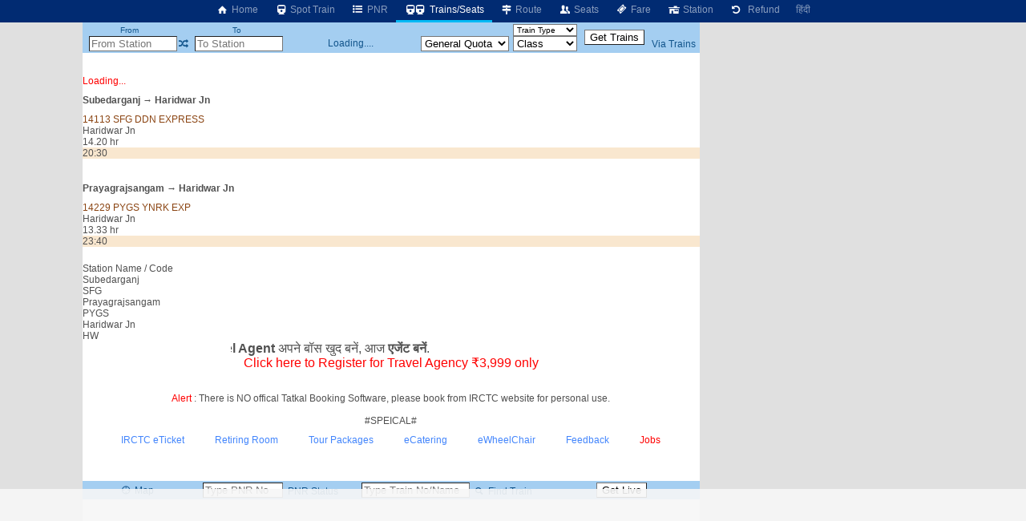

--- FILE ---
content_type: text/html; charset=utf-8
request_url: https://www.google.com/recaptcha/api2/aframe
body_size: 266
content:
<!DOCTYPE HTML><html><head><meta http-equiv="content-type" content="text/html; charset=UTF-8"></head><body><script nonce="26c_AMi5A61pUqhWCcg-6w">/** Anti-fraud and anti-abuse applications only. See google.com/recaptcha */ try{var clients={'sodar':'https://pagead2.googlesyndication.com/pagead/sodar?'};window.addEventListener("message",function(a){try{if(a.source===window.parent){var b=JSON.parse(a.data);var c=clients[b['id']];if(c){var d=document.createElement('img');d.src=c+b['params']+'&rc='+(localStorage.getItem("rc::a")?sessionStorage.getItem("rc::b"):"");window.document.body.appendChild(d);sessionStorage.setItem("rc::e",parseInt(sessionStorage.getItem("rc::e")||0)+1);localStorage.setItem("rc::h",'1767852574307');}}}catch(b){}});window.parent.postMessage("_grecaptcha_ready", "*");}catch(b){}</script></body></html>

--- FILE ---
content_type: text/plain; charset=UTF-8
request_url: https://cas.avalon.perfdrive.com/jsdata?
body_size: -5
content:
{"ssresp":"0","jsrecvd":"true","__uzmaj":"cc22996e-fe49-4a48-8a3b-385292f1c353","__uzmbj":"1767852568","__uzmcj":"101991048245","__uzmdj":"1767852568","jsbd2":"87147823-9162-81a4-2c7c-2d643db038f6"}

--- FILE ---
content_type: application/javascript
request_url: https://cdn.adpushup.com/40843/instreamSplit.js
body_size: 1722
content:
(()=>{"use strict";const t=JSON.parse('{"qw":{"Mm":"SCRIPT","k":"URL","g3":"HTML"},"OD":{"h":"GLOBAL_COUNTRY","e":"GLOBAL_PLATFORM"},"zY":{"kp":{"key":"FRAMERATE","split":100},"I5":"https://cdn.adpushup.com/__SITE_ID__/apInstreamBundle.js","Sh":"apSplitSection"},"EH":{"YV":"instream","u2":"nodejs","gc":"https://http-intake.logs.datadoghq.com/api/v2/logs","_":"450db60c9e5108400bd9a6539552f87a","qY":{"T":"INSTREAM_SPLIT_SCRIPT_LOADED","_":"INSTREAM_SPLIT_SCRIPT_ERROR"}}}');function e(t){return e="function"==typeof Symbol&&"symbol"==typeof Symbol.iterator?function(t){return typeof t}:function(t){return t&&"function"==typeof Symbol&&t.constructor===Symbol&&t!==Symbol.prototype?"symbol":typeof t},e(t)}function r(t,e){var r=Object.keys(t);if(Object.getOwnPropertySymbols){var n=Object.getOwnPropertySymbols(t);e&&(n=n.filter((function(e){return Object.getOwnPropertyDescriptor(t,e).enumerable}))),r.push.apply(r,n)}return r}function n(t){for(var e=1;e<arguments.length;e++){var n=null!=arguments[e]?arguments[e]:{};e%2?r(Object(n),!0).forEach((function(e){o(t,e,n[e])})):Object.getOwnPropertyDescriptors?Object.defineProperties(t,Object.getOwnPropertyDescriptors(n)):r(Object(n)).forEach((function(e){Object.defineProperty(t,e,Object.getOwnPropertyDescriptor(n,e))}))}return t}function o(t,r,n){return(r=function(t){var r=function(t){if("object"!=e(t)||!t)return t;var r=t[Symbol.toPrimitive];if(void 0!==r){var n=r.call(t,"string");if("object"!=e(n))return n;throw new TypeError("@@toPrimitive must return a primitive value.")}return String(t)}(t);return"symbol"==e(r)?r:r+""}(r))in t?Object.defineProperty(t,r,{value:n,enumerable:!0,configurable:!0,writable:!0}):t[r]=n,t}function a(e,r){try{var n=t.EH.gc,o=t.EH.YV,a=t.EH.u2,c=t.EH._,i="".concat(n,"?dd-api-key=").concat(c,"&ddsource=").concat(a,"&service=").concat(o),s={event:e,data:r,level:"info"},u=JSON.stringify(s);window.navigator.sendBeacon&&window.navigator.sendBeacon(i,u)||fetch(i,{method:"POST",body:JSON.stringify(s)})}catch(t){this.logData({msg:"Error in sending logs to datadog",error:t})}}function c(e,r){var o=t.EH.qY.T,c={platform:"DESKTOP",country:"US"},i={scriptName:e,country:c.country,platform:c.platform};a(o,i=n(n({},i),r))}function i(e,r){var n,o,a=r&&r.type,c=r&&r.value,i=document.getElementById(t.zY.Sh)||document.body;if(a==t.qw.g3)return n=i,o=window.atob(c),n.innerHTML=o,void Array.from(n.querySelectorAll("script")).forEach((function(t){var e=document.createElement("script");Array.from(t.attributes).forEach((function(t){return e.setAttribute(t.name,t.value)})),e.appendChild(document.createTextNode(t.innerHTML)),t.parentNode.replaceChild(e,t)}));var s=function(t){var e=t&&t.defer,r=t&&t.async,n=document.createElement("script");return n.type="text/javascript",n.language="javascript",n.defer=e,n.async=r,n}(r),u=t.zY.I5.replace("__SITE_ID__",e.siteId);if(!c||!a)return s.src=u,void i.append(s);switch(a){case t.qw.Mm:var p=window.atob(c);s.innerHTML=p;break;case t.qw.k:s.src=c;break;default:s.src=u}i.append(s)}!function(){var e={siteId:40843,enabled:!0,siteDomain:"https://erail.in/",scripts:{FRAMERATE:{type:"URL",value:"https://cdn.adpushup.com/40843/apInstreamBundle.js",defer:!1,async:!1},Debug:{type:"URL",value:"https://cdn.adpushup.com/40843/apInstreamDebug.js",defer:!1,async:!1}},splitConfigs:{GLOBAL_PLATFORM:{GLOBAL_COUNTRY:{archived:!1,splits:[{key:"FRAMERATE",split:100},{key:"Debug",split:0}]}}},cas:"1755620671275204608"},r={siteId:e.siteId};try{var o=function(e,r){var n=r.country,o=function(e,r){return e.enabled&&e.splitConfigs?e.splitConfigs[r]||e.splitConfigs[t.OD.e]:null}(e,r.platform),a=function(e,r){return e?!(e[r]&&e[r].archived)&&e[r]||e[t.OD.h]:null}(o,n);return o&&a&&!a.archived?function(t){for(var e=Math.floor(100*Math.random()),r=0,n=0;n<t.length;n++){var o=t[n];if(e<(r+=+o.split))return o}return t[0]}(a.splits):t.zY.kp}(e,{platform:"DESKTOP",country:"US"}),s=function(t,e){if(!t||!e.enabled||!e.scripts)throw new Error("No Split Found");var r=e.scripts,n=t.key,o=r[n];if(!o)throw new Error("No ScriptObject Found ".concat(n));return o}(o,e),u=o.key;i(e,s),c(u,r)}catch(o){i(e),c("".concat(t.zY.kp.key,"_DEFAULT"),r),function(e,r){var o=t.EH.qY._,c={platform:"DESKTOP",country:"US"},i=c.country,s=c.platform,u={name:e.name,stack:e.stack,message:e.message,country:i,platform:s};a(o,u=n(n({},u),r))}(o,r)}}()})();

--- FILE ---
content_type: text/javascript
request_url: https://rumcdn.geoedge.be/63e6c705-6bd4-45dd-8dfa-e190f23ecdfb/grumi.js
body_size: 122815
content:
var grumiInstance = window.grumiInstance || { q: [] };
(function createInstance (window, document, options = { shouldPostponeSample: false }) {
	!function r(i,o,a){function s(n,e){if(!o[n]){if(!i[n]){var t="function"==typeof require&&require;if(!e&&t)return t(n,!0);if(c)return c(n,!0);throw new Error("Cannot find module '"+n+"'")}e=o[n]={exports:{}};i[n][0].call(e.exports,function(e){var t=i[n][1][e];return s(t||e)},e,e.exports,r,i,o,a)}return o[n].exports}for(var c="function"==typeof require&&require,e=0;e<a.length;e++)s(a[e]);return s}({1:[function(e,t,n){var r=e("./config.js"),i=e("./utils.js");t.exports={didAmazonWin:function(e){var t=e.meta&&e.meta.adv,n=e.preWinningAmazonBid;return n&&(t=t,!i.isEmptyObj(r.amazonAdvIds)&&r.amazonAdvIds[t]||(t=e.tag,e=n.amzniid,t.includes("apstag.renderImp(")&&t.includes(e)))},setAmazonParametersToSession:function(e){var t=e.preWinningAmazonBid;e.pbAdId=void 0,e.hbCid=t.crid||"N/A",e.pbBidder=t.amznp,e.hbCpm=t.amznbid,e.hbVendor="A9",e.hbTag=!0}}},{"./config.js":5,"./utils.js":24}],2:[function(e,t,n){var l=e("./session"),r=e("./urlParser.js"),m=e("./utils.js"),i=e("./domUtils.js").isIframe,f=e("./htmlParser.js"),g=e("./blackList").match,h=e("./ajax.js").sendEvent,o=".amazon-adsystem.com",a="/dtb/admi",s="googleads.g.doubleclick.net",e="/pagead/",c=["/pagead/adfetch",e+"ads"],d=/<iframe[^>]*src=['"]https*:\/\/ads.\w+.criteo.com\/delivery\/r\/.+<\/iframe>/g,u={};var p={adsense:{type:"jsonp",callbackName:"a"+ +new Date,getJsUrl:function(e,t){return e.replace("output=html","output=json_html")+"&callback="+t},getHtml:function(e){e=e[m.keys(e)[0]];return e&&e._html_},shouldRender:function(e){var e=e[m.keys(e)[0]],t=e&&e._html_,n=e&&e._snippet_,e=e&&e._empty_;return n&&t||e&&t}},amazon:{type:"jsonp",callbackName:"apstag.renderImp",getJsUrl:function(e){return e.replace("/admi?","/admj?").replace("&ep=%7B%22ce%22%3A%221%22%7D","")},getHtml:function(e){return e.html},shouldRender:function(e){return e.html}},criteo:{type:"js",getJsHtml:function(e){var t,n=e.match(d);return n&&(t=(t=n[0].replace(/iframe/g,"script")).replace(/afr.php|display.aspx/g,"ajs.php")),e.replace(d,t)},shouldRender:function(e){return"loading"===e.readyState}}};function y(e){var t,n=e.url,e=e.html;return n&&((n=r.parse(n)).hostname===s&&-1<c.indexOf(n.pathname)&&(t="adsense"),-1<n.hostname.indexOf(o))&&-1<n.pathname.indexOf(a)&&(t="amazon"),(t=e&&e.match(d)?"criteo":t)||!1}function v(r,i,o,a){e=i,t=o;var e,t,n,s=function(){e.src=t,h({type:"adfetch-error",meta:JSON.stringify(l.meta)})},c=window,d=r.callbackName,u=function(e){var t,n=r.getHtml(e),e=(l.bustedUrl=o,l.bustedTag=n,r.shouldRender(e));t=n,(t=f.parse(t))&&t.querySelectorAll&&(t=m.map(t.querySelectorAll("[src], [href]"),function(e){return e.src||e.href}),m.find(t,function(e){return g(e).match}))&&h({type:"adfetch",meta:JSON.stringify(l.meta)}),!a(n)&&e?(t=n,"srcdoc"in(e=i)?e.srcdoc=t:((e=e.contentWindow.document).open(),e.write(t),e.close())):s()};for(d=d.split("."),n=0;n<d.length-1;n++)c[d[n]]={},c=c[d[n]];c[d[n]]=u;var u=r.getJsUrl(o,r.callbackName),p=document.createElement("script");p.src=u,p.onerror=s,p.onload=function(){h({type:"adfetch-loaded",meta:JSON.stringify(l.meta)})},document.scripts[0].parentNode.insertBefore(p,null)}t.exports={shouldBust:function(e){var t,n=e.iframe,r=e.url,e=e.html,r=(r&&n&&(t=i(n)&&!u[n.id]&&y({url:r}),u[n.id]=!0),y({html:e}));return t||r},bust:function(e){var t=e.iframe,n=e.url,r=e.html,i=e.doc,o=e.inspectHtml;return"jsonp"===(e=p[y(e)]).type?v(e,t,n,o):"js"===e.type?(t=i,n=r,i=(o=e).getJsHtml(n),l.bustedTag=n,!!o.shouldRender(t)&&(t.write(i),!0)):void 0},checkAndBustFriendlyAmazonFrame:function(e,t){(e=e.defaultView&&e.defaultView.frameElement&&e.defaultView.frameElement.id)&&e.startsWith("apstag")&&(l.bustedTag=t)}}},{"./ajax.js":3,"./blackList":4,"./domUtils.js":8,"./htmlParser.js":13,"./session":21,"./urlParser.js":23,"./utils.js":24}],3:[function(e,t,n){var i=e("./utils.js"),o=e("./config.js"),r=e("./session.js"),a=e("./domUtils.js"),s=e("./jsUtils.js"),c=e("./methodCombinators.js").before,d=e("./tagSelector.js").getTag,u=e("./constants.js"),e=e("./natives.js"),p=e.fetch,l=e.XMLHttpRequest,m=e.Request,f=e.TextEncoder,g=e.postMessage,h=[];function y(e,t){e(t)}function v(t=null){i.forEach(h,function(e){y(e,t)}),h.push=y}function b(e){return e.key=r.key,e.imp=e.imp||r.imp,e.c_ver=o.c_ver,e.w_ver=r.wver,e.w_type=r.wtype,e.b_ver=o.b_ver,e.ver=o.ver,e.loc=location.href,e.ref=document.referrer,e.sp=r.sp||"dfp",e.cust_imp=r.cust_imp,e.cust1=r.meta.cust1,e.cust2=r.meta.cust2,e.cust3=r.meta.cust3,e.caid=r.meta.caid,e.scriptId=r.scriptId,e.crossOrigin=!a.isSameOriginWin(top),e.debug=r.debug,"dfp"===r.sp&&(e.qid=r.meta.qid),e.cdn=o.cdn||void 0,o.accountType!==u.NET&&(e.cid=r.meta&&r.meta.cr||123456,e.li=r.meta.li,e.ord=r.meta.ord,e.ygIds=r.meta.ygIds),e.at=o.accountType.charAt(0),r.hbTag&&(e.hbTag=!0,e.hbVendor=r.hbVendor,e.hbCid=r.hbCid,e.hbAdId=r.pbAdId,e.hbBidder=r.pbBidder,e.hbCpm=r.hbCpm,e.hbCurrency=r.hbCurrency),"boolean"==typeof r.meta.isAfc&&(e.isAfc=r.meta.isAfc,e.isAmp=r.meta.isAmp),r.meta.hasOwnProperty("isEBDA")&&"%"!==r.meta.isEBDA.charAt(0)&&(e.isEBDA=r.meta.isEBDA),r.pimp&&"%_pimp%"!==r.pimp&&(e.pimp=r.pimp),void 0!==r.pl&&(e.preloaded=r.pl),e.site=r.site||a.getTopHostname(),e.site&&-1<e.site.indexOf("safeframe.googlesyndication.com")&&(e.site="safeframe.googlesyndication.com"),e.isc=r.isc,r.adt&&(e.adt=r.adt),r.isCXM&&(e.isCXM=!0),e.ts=+new Date,e.bdTs=o.bdTs,e}function w(t,n){var r=[],e=i.keys(t);return void 0===n&&(n={},i.forEach(e,function(e){void 0!==t[e]&&void 0===n[e]&&r.push(e+"="+encodeURIComponent(t[e]))})),r.join("&")}function j(e){e=i.removeCaspr(e),e=r.doubleWrapperInfo.isDoubleWrapper?i.removeWrapperXMP(e):e;return e=4e5<e.length?e.slice(0,4e5):e}function E(t){return function(){var e=arguments[0];return e.html&&(e.html=j(e.html)),e.tag&&(e.tag=j(e.tag)),t.apply(this,arguments)}}e=c(function(e){var t;e.hasOwnProperty("byRate")&&!e.byRate||(t=a.getAllUrlsFromAllWindows(),"sample"!==e.r&&"sample"!==e.bdmn&&t.push(e.r),e[r.isPAPI&&"imaj"!==r.sp?"vast_content":"tag"]=d(),e.urls=JSON.stringify(t),e.hc=r.hc,e.vastUrls=JSON.stringify(r.vastUrls),delete e.byRate)}),c=c(function(e){e.meta=JSON.stringify(r.meta),e.client_size=r.client_size});function O(e,t){var n=new l;n.open("POST",e),n.setRequestHeader("Content-type","application/x-www-form-urlencoded"),n.send(w(t))}function A(t,e){return o=e,new Promise(function(t,e){var n=(new f).encode(w(o)),r=new CompressionStream("gzip"),i=r.writable.getWriter();i.write(n),i.close(),new Response(r.readable).arrayBuffer().then(function(e){t(e)}).catch(e)}).then(function(e){e=new m(t,{method:"POST",body:e,mode:"no-cors",headers:{"Content-type":"application/x-www-form-urlencoded","Accept-Language":"gzip"}});p(e)});var o}function T(e,t){p&&window.CompressionStream?A(e,t).catch(function(){O(e,t)}):O(e,t)}function _(e,t){r.hasFrameApi&&!r.frameApi?g.call(r.targetWindow,{key:r.key,request:{url:e,data:t}},"*"):T(e,t)}r.frameApi&&r.targetWindow.addEventListener("message",function(e){var t=e.data;t.key===r.key&&t.request&&(T((t=t.request).url,t.data),e.stopImmediatePropagation())});var x={};function k(r){return function(n){h.push(function(e){if(e&&e(n),n=b(n),-1!==r.indexOf(o.reportEndpoint,r.length-o.reportEndpoint.length)){var t=r+w(n,{r:!0,html:!0,ts:!0});if(!0===x[t]&&!(n.rbu||n.is||3===n.rdType||n.et))return}x[t]=!0,_(r,n)})}}var I,S="http"===window.location.protocol.substr(0,4)?window.location.protocol:"https:";t.exports={sendInit:s.once(c(k(S+o.apiUrl+o.initEndpoint))),sendReport:e(E(k(S+o.apiUrl+o.reportEndpoint))),sendError:k(S+o.apiUrl+o.errEndpoint),sendDebug:k(S+o.apiUrl+o.dbgEndpoint),sendStats:k(S+o.apiUrl+(o.statsEndpoint||"stats")),sendEvent:(I=k(S+o.apiUrl+o.evEndpoint),function(e,t){var n=o.rates||{default:.004},t=t||n[e.type]||n.default;Math.random()<=t&&I(e)}),buildRbuReport:e(E(b)),sendRbuReport:_,processQueue:v,processQueueAndResetState:function(){h.push!==y&&v(),h=[]}}},{"./config.js":5,"./constants.js":6,"./domUtils.js":8,"./jsUtils.js":14,"./methodCombinators.js":16,"./natives.js":17,"./session.js":21,"./tagSelector.js":22,"./utils.js":24}],4:[function(e,t,n){var d=e("./utils.js"),r=e("./config.js"),u=e("./urlParser.js"),i=r.domains,o=r.clkDomains,e=r.bidders,a=r.patterns.wildcards;var s,p={match:!1};function l(e,t,n){return{match:!0,bdmn:e,ver:t,bcid:n}}function m(e){return e.split("").reverse().join("")}function f(n,e){var t,r;return-1<e.indexOf("*")?(t=e.split("*"),r=-1,d.every(t,function(e){var e=n.indexOf(e,r+1),t=r<e;return r=e,t})):-1<n.indexOf(e)}function g(e,t,n){return d.find(e,t)||d.find(e,n)}function h(e){return e&&"1"===e.charAt(0)}function c(c){return function(e){var n,r,i,e=u.parse(e),t=e&&e.hostname,o=e&&[e.pathname,e.search,e.hash].join("");if(t){t=[t].concat((e=(e=t).split("."),d.fluent(e).map(function(e,t,n){return n.shift(),n.join(".")}).val())),e=d.map(t,m),t=d.filter(e,function(e){return void 0!==c[e]});if(t&&t.length){if(e=d.find(t,function(e){return"string"==typeof c[e]}))return l(m(e),c[e]);var a=d.filter(t,function(e){return"object"==typeof c[e]}),s=d.map(a,function(e){return c[e]}),e=d.find(s,function(t,e){return r=g(d.keys(t),function(e){return f(o,e)&&h(t[e])},function(e){return f(o,e)}),n=m(a[e]),""===r&&(e=s[e],i=l(n,e[r])),r});if(e)return l(n,e[r],r);if(i)return i}}return p}}function y(e){e=e.substring(2).split("$");return d.map(e,function(e){return e.split(":")[0]})}t.exports={match:function(e,t){var n=c(i);return t&&"IFRAME"===t.toUpperCase()&&(t=c(o)(e)).match?(t.rdType=2,t):n(e)},matchHB:(s=c(e),function(e){var e=e.split(":"),t=e[0],e=e[1],e="https://"+m(t+".com")+"/"+e,e=s(e);return e.match&&(e.bdmn=t),e}),matchAgainst:c,matchPattern:function(t){var e=g(d.keys(a),function(e){return f(t,e)&&h(a[e])},function(e){return f(t,e)});return e?l("pattern",a[e],e):p},isBlocking:h,getTriggerTypes:y,removeTriggerType:function(e,t){var n,r=(i=y(e.ver)).includes(t),i=1<i.length;return r?i?(e.ver=(n=t,(r=e.ver).length<2||"0"!==r[0]&&"1"!==r[0]||"#"!==r[1]||(i=r.substring(0,2),1===(t=r.substring(2).split("$")).length)?r:0===(r=t.filter(function(e){var t=e.indexOf(":");return-1===t||e.substring(0,t)!==n})).length?i.slice(0,-1):i+r.join("$")),e):p:e}}},{"./config.js":5,"./urlParser.js":23,"./utils.js":24}],5:[function(e,t,n){t.exports={"ver":"0.1","b_ver":"0.5.475","blocking":true,"rbu":1,"rbuConfig":{"widget":{"widgetIcon":"[data-uri]","hoverText":"Report this Ad","backgroundColor":"#FFFFFF","fontColor":"#000000"},"popup":{"text":"What's wrong with this ad?","backgroundColor":"#FFFFFF","fontColor":"#000000","report":{"backgroundColor":"#3180F9","fontColor":"#FFFFFF"},"reasons":[{"label":"Contains Offensive Content","value":"OFFENSIVE"},{"label":"Deceptive or Misleading","value":"DECEPTIVE"},{"label":"Broken Ad","value":"BROKEN_AD"},{"label":"Other","value":"OTHER"}]},"thankYou":{"message":"Thank you for reporting this ad","backgroundColor":"#FFFFFF","fontColor":"#000000"}},"silentRbu":0,"signableHosts":[],"onRbu":1,"samplePercent":0,"debug":true,"accountType":"publisher","impSampleRate":0.003,"statRate":0.05,"apiUrl":"//gw.geoedge.be/api/","initEndpoint":"init","reportEndpoint":"report","statsEndpoint":"stats","errEndpoint":"error","dbgEndpoint":"debug","evEndpoint":"event","filteredAdvertisersEndpoint":"v1/config/filtered-advertisers","rdrBlock":true,"ipUrl":"//rumcdn.geoedge.be/grumi-ip.js","altTags":[],"hostFilter":[],"maxHtmlSize":0.4,"reporting":true,"advs":{},"creativeWhitelist":{},"heavyAd":false,"cdn":"cloudfront","domains":{"ecaps.zkzr24vbli":"1#1:63945","pot.ztglhjpznbho":"1#1:63945","ten.gnimagraw.rdr":"1#1:63945","ten.dferuza.10z.qcbcgcqg9dwh0gcd-jsd":"1#1:63945","moc.0101rolocotohp":"1#1:63945","ten.tnorfduolc.mk9xn96w4azr3d":"1#1:63945","moc.ridergnorts":"1#1:63945","ppa.yfilten.e04d4c1e-83035160106202-taigalp-eralfduolc":"1#1:63945","ten.swodniw.eroc.bew.31z.5rorresoinajht6":"1#1:63945","ppa.yhtaew":"1#1:63945","ppa.naecolatigidno.grfwd-ppa-nihcru":"1#1:63945","tser.rtneclagem":"1#1:63945","ten.swodniw.eroc.bew.31z.1rorresoinajht7":"1#1:63945","ppa.yfilten.af0b5b-oaituoy-etilop":"1#1:63945","moc.ppaukoreh.450f16affff3-seton-rovalfhsid":"1#1:63945","moc.latrophcetegdirb.g7ql3d37ccbuhogqcf5d":"1#1:63945","moc.gnitadcigol":"1#1:63945","etis.ezurcotom":"1#1:63945","etis.egdeobrut":"1#1:63945","ppa.yfilten.0eba4e77-93800160106202-taigalp-eralfduolc":"1#1:63945","moc.ufgnakgnakaij":"1#1:63945","moc.xtijgnahc":"1#1:63945","pohs.lacublatnedrodagirri":"1#1:63945","moc.yadyrevehtlaeheurt":"1#1:63945","erots.pohs8raeywen":"1#1:63945","etis.buhgnicarotua":"1#1:63945","etis.tuokrowtif":"1#1:63945","murof.arutuf-avonni.6p":"1#1:63945","moc.editgnirpsivaret":"1#1:63945","pohs.tfiwsssenrednet":"1#1:63945","moc.pohsyawyhtlaeh.kcart":"1#1:63945","moc.2ogcm.r1gbvr":"1#1:63945","enilno.obmajokok":"1#1:63945","ppa.yfilten.41c55639-04500160106202-taigalp-eralfduolc":"1#1:63945","moc.metelliavuort":"1#1:63945","ni.oc.yfirevnamuh.g0g2sb37ccbuhg5gee5d":"1#1:63945","moc.yrtemmetsys.gqb2sb37ccbuhosfee5d":"1#1:63945","zyx.ia-smroftalp":"1#1:63945","ppa.yfilten.775ff421-74730160106202-taigalp-eralfduolc":"1#1:63945","ppa.yfilten.6b36a808-21750160106202-taigalp-eralfduolc":"1#1:63945","moc.syenruojnebur":"1#1:63945","latigid.petstob":"1#1:63945","ppa.naecolatigidno.8vrxo-ppa-retsbol":"1#1:63945","moc.retsamnoitcele":"1#1:63945","latigid.snioc-latipac":"1#1:63945","ppa.yfilten.bb97ed5d-53012170106202-taigalp-eralfduolc":"1#1:63945","moc.golbotsevol.onalron":"1#1:63945","moc.buh-yhtlaehtae":"1#1:63945","gro.natubak":"1#1:63945","ppa.yfilten.fa37dfa6-62829060106202-taigalp-eralfduolc":"1#1:63945","moc.drahcroaramiuq":"1#1:63945","moc.evitercessuoivbo":"1#1:63945","ppa.yfilten.177135fc-63304160106202-taigalp-eralfduolc":"1#1:63945","ten.swodniw.eroc.bew.31z.we37hplwb6016202ofni":"1#1:63945","moc.deriwaniv":"1#1:63945","kcilc.etoneward":"1#1:63945","tseuq.slviwnukhsr":"1#1:63945","moc.knuten.ieo":"1#1:63945","tser.lgocsanipo":"1#1:63945","erots.enozezirp":"1#1:63945","uci.tobornys":"1#1:63945","evil.kudraugbewwenerog":"1#1:63945","niw.x86ocnip":"1#1:63945","niw.z17ocnip":"1#1:63945","moc.enozrevocsiddna-daer.apl":"1#1:63945","ofni.aidemleeesiouqrut":"1#1:63945","moc.anadlognom.cirtnolp":"1#1:63945","orp.nerfsvarbs":"1#1:63945","enilno.tsenyrovas":"1#1:63945","orp.awkwaupmoc":"1#1:63945","latigid.vedhcem":"1#1:63945","ten.swodniw.eroc.bew.31z.c7x42nu":"1#1:63945","ten.swodniw.eroc.bew.91z.yadotsecivresevoladnil":"1#1:63945","moc.ppaukoreh.cc6c6980ef3d-buh-liartepicer":"1#1:63945","ppa.yfilten.25321bd4-51808070106202-taigalp-eralfduolc":"1#1:63945","ppa.yfilten.b7283aee-52730170106202-taigalp-eralfduolc":"1#1:63945","tser.lartsatlas":"1#1:63945","enilno.onilyot":"1#1:63945","latigid.tcejorpllatsnitra":"1#1:63945","ten.swodniw.eroc.bew.31z.317uqesu7010gninrawsuriv":"1#1:63945","ten.swodniw.eroc.bew.31z.o03i3psu7010gninrawsuriv":"1#1:63945","ten.eq3dsko":"1#1:63945","orp.sracnut":"1#1:63945","moc.erutplucstaeb":"1#1:63945","gro.asscuwn.62":"1#1:63945","sotua.tramsyawaevigniwtnatsniylkeew.www":"1#1:63945","moc.edit-sunev":"1#1:63945","moc.08a0p7":"1#1:63945","ppa.yfilten.173c6e64-40206160106202-taigalp-eralfduolc":"1#1:63945","moc.golbotsevol.airolg":"1#1:63945","ppa.yfilten.1f9164-sadajieuq-ynihs":"1#1:63945","moc.ppaukoreh.caf9998d8a04-dlrow-elppirlaem":"1#1:63945","moc.42buhmils.htlaeh":"1#1:63945","moc.mxuilem.lla":"1#1:63945","moc.tlsiczvw":"1#1:63945","ten.taerg-si.oimaerd":"1#1:63945","ppa.yfilten.58b1136c-90829070106202-taigalp-eralfduolc":"1#1:63945","tser.etxedgilam":"1#1:63945","ppa.yfilten.f2750cab-90254170106202-taigalp-eralfduolc":"1#1:63945","moc.ppaukoreh.9cca94532f85-oiduts-laemkooc":"1#1:63945","ppa.yfilten.4def8e9d-52355170106202-taigalp-eralfduolc":"1#1:63945","ten.swodniw.eroc.bew.31z.54s5792td7016202ofni":"1#1:63945","moc.amuartdnaniaplatnem.liambew":"1#1:63945","kni.pivsunob":"1#1:63945","uci.zsymquj":"1#1:63945","moc.dynihswen":"1#1:63945","moc.btrtnenitnoctniop":"1#1:63945","moc.xmznel.2s":"1#1:63945","moc.gnifrus-tsaf.psd":"1#1:63945","moc.btr-mueda.rekcart":"1#1:63945","moc.latigidmixe.4v-tsaesu-btr":"1#1:63945","moc.nipshctilg":"1#1:63945","sotua.laer-noipmahc-niwtnatsni-ylkeew.ndc":"1#1:63945","ten.eralgda.enigne.gnisitrevda1":"1#1:63945","oi.citamdib.91sda":"1#1:63945","moc.latrophcetegdirb.g9e2qb37ccbuhomjbe5d":"1#1:63945","etis.noratad":"1#1:63945","moc.gnivilhtlaehecaep.hctaw":"1#1:63945","moc.ue-erotsselyts":"1#1:63945","ppa.suswen.1www":"1#1:63945","etis.restrekilk":"1#1:63945","ppa.yfilten.beae126a-01719070106202-taigalp-eralfduolc":"1#1:63945","ppa.yfilten.3dccb68b-44919070106202-taigalp-eralfduolc":"1#1:63945","ppa.yfilten.7d4e52fc-73229070106202-taigalp-eralfduolc":"1#1:63945","tser.ecnoceffum":"1#1:63945","enilno.ovivneofni":"1#1:63945","latigid.dlog-emocni":"1#1:63945","gro.asscuwn.11":"1#1:63945","ppa.naecolatigidno.lus4u-ppa-esrohaes":"1#1:63945","moc.egnuolimoan":"1#1:63945","moc.snalperacidem5202":"1#1:63945","ppa.yfilten.4a8b0774-95519070106202-taigalp-eralfduolc":"1#1:63945","moc.axe-nirolav":"1#1:63945","moc.yabssaelcamiroq":"1#1:63945","ten.swodniw.eroc.bew.31z.ypmkqvaab7016202ofni":"1#1:63945","piv.edipar":"1#1:63945","moc.401gniebllewdnahtlaeh":"1#1:63945","ppa.yfilten.60b3324c-74213160106202-taigalp-eralfduolc":"1#1:63945","enilno.ten-nihzrom":"1#1:63945","ppa.yfilten.8a41d76b-12530170106202-taigalp-eralfduolc":"1#1:63945","tser.tnetsrosuf":"1#1:63945","moc.speewsuoy.supl.pt-artlutseb-su":"1#1:63945","ofni.xidnerhtlu":"1#1:63945","ppa.yfilten.0b83b20c-60101170106202-taigalp-eralfduolc":"1#1:63945","ppa.yfilten.64f29573-31923170106202-taigalp-eralfduolc":"1#1:63945","oi.bew24.onalron":"1#1:63945","moc.htlaehlievrehtea.kcart":"1#1:63945","etis.efiloenllew":"1#1:63945","ppa.yfilten.519cf61e-65436170106202-taigalp-eralfduolc":"1#1:63945","ppa.yfilten.3aa52715-92646170106202-taigalp-eralfduolc":"1#1:63945","ten.swodniw.eroc.bew.31z.jn8o9jpic7016202ofni":"1#1:63945","ten.swodniw.eroc.bew.31z.jkrmt1su7010gninrawsuriv":"1#1:63945","moc.xyfidrohc":"1#1:63945","moc.wolfgbb":"1#1:63945","ppa.naecolatigidno.wdct2-2-ppa-surlaw":"1#1:63945","ppa.yfilten.c30acb0e-23203160106202-taigalp-eralfduolc":"1#1:63945","efil.aagoynapramas":"1#1:63945","moc.epilbi":"1#1:63945","pohs.luosinna":"1#1:63945","orp.lepmiumrep":"1#1:63945","ten.reffo-reuefedaj":"1#1:63945","ofni.xaraxen":"1#1:63945","uci.fevayaz":"1#1:63945","moc.xjgnohznail":"1#1:63945","moc.ppaukoreh.9e9c4f6b416a-buh-epicerkooc":"1#1:63945","moc.ppaukoreh.6d5feb3cb12f-sepicer-doofecips":"1#1:63945","ten.swodniw.eroc.bew.31z.islm9jsu7010gninrawsuriv":"1#1:63945","orp.acorpesarf":"1#1:63945","enilno.xiftcennoc":"1#1:63945","ppa.yfilten.b618db72-83153160106202-taigalp-eralfduolc":"1#1:63945","etis.kotllitsunob":"1#1:63945","ppa.yfilten.65a9b35c-20624160106202-taigalp-eralfduolc":"1#1:63945","moc.enozselcitraemirp.apl":"1#1:63945","moc.esainoro":"1#1:63945","moc.asurotnemslaed":"1#1:63945","ten.sgnivasmialc":"1#1:63945","tser.rtnocessac":"1#1:63945","tser.neppaevsir":"1#1:63945","enilno.omazezoraxanezutev":"1#1:63945","aidem.islasibrut":"1#1:63945","ppa.yfilten.1dc4defe-52503170106202-taigalp-eralfduolc":"1#1:63945","ofni.ejorinaz":"1#1:63945","moc.ppaukoreh.f317f4e815e2-nehctik-rovalflaem":"1#1:63945","pot.mbpdbhzivzgy":"1#1:63945","moc.fk7vtq5b":"1#1:63945","moc.dsxr5uwu":"1#1:63945","pohs.wtoudoudip":"1#1:63945","moc.notrevhsac":"1#1:63945","moc.ybmessa-raelc":"1#1:63945","latigid.dapobor":"1#1:63945","tser.ulfniehcub":"1#1:63945","moc.plehnalpmuimerp.www":"1#1:63945","moc.srehcuovgnis.www":"1#1:63945","zyx.yad-ney":"1#1:63945","etis.uhxeraleg":"1#1:63945","ppa.yfilten.edd0118f-34913170106202-taigalp-eralfduolc":"1#1:63945","moc.evoc-hsulp":"1#1:63945","ten.swodniw.eroc.bew.31z.on0yazsu7010gninrawsuriv":"1#1:63945","moc.ppaukoreh.6f2b6f71c655-nehctik-doofymmuy":"1#1:63945","zyx.vdaelacs.rkcrt":"1#1:63945","ten.notkcilc":"1#1:63945","oi.citamdib.201sda":"1#1:63945","moc.facsunob":"1#1:63945","aidem.irt.tsaesu-btr":"1#1:63945","ofni.htaprider.9su-og":"1#1:63945","ten.hcetiaor.gnikcart":"1#1:63945","moc.eviecnockcocaep":"1#1:63945","etisbew.feilerniap":"1#1:63945","moc.noitulosnalpmuimerp":"1#1:63945","dfc.okalat":"1#1:63945","ppa.yfilten.942e5fe5-63014160106202-taigalp-eralfduolc":"1#1:63945","ppa.yfilten.5b7fcaf7-92235160106202-taigalp-eralfduolc":"1#1:63945","etis.egrofevird":"1#1:63945","moc.tegdagsile":"1#1:63945","ur.kcehc-ametsys":"1#1:63945","mac.xylfywdbyvqi":"1#1:63945","etis.pleh-cod":"1#1:63945","etis.xetrovraeg":"1#1:63945","orp.ihcroebbar":"1#1:63945","moc.otalecoigaiv":"1#1:63945","ppa.yfilten.9936f0ff-23221160106202-taigalp-eralfduolc":"1#1:63945","moc.nitserleirda":"1#1:63945","moc.ppaukoreh.79fd68e27f04-sepicer-revoldoof":"1#1:63945","ten.swodniw.eroc.bew.31z.sbbx3zsu5010gninrawsuriv":"1#1:63945","ofni.hareleelad.6555-u":"1#1:63945","kcilc.xyron.krt":"1#1:63945","orp.semirotpel":"1#1:63945","orp.nagigsurfs":"1#1:63945","moc.golbotsevol.oimaerd":"1#1:63945","ppa.yfilten.877a9ee1-05225170106202-taigalp-eralfduolc":"1#1:63945","moc.ppaukoreh.26627b09626b-enoz-tfarcrovalf":"1#1:63945","moc.noitideyticnodnol":"1#1:63945","ppa.yfilten.ff13a736-12913160106202-taigalp-eralfduolc":"1#1:63945","ppa.yfilten.83dd4e56-92955160106202-taigalp-eralfduolc":"1#1:63945","zzub.ronilxam":"1#1:63945","orp.igretimile":"1#1:63945","moc.42lleutkasegat":"1#1:63945","moc.rusledsotsineiv":"1#1:63945","ten.swodniw.eroc.bew.31z.544fpvb9b7016202ofni":"1#1:63945","ppa.yfilten.d2fc3f73-01436170106202-taigalp-eralfduolc":"1#1:63945","ten.swodniw.eroc.bew.31z.xu4bqnsu7010gninrawsuriv":"1#1:63945","gro.etisehcin.oimaerd":"1#1:63945","gro.ssenllewnememirp.eruces":"1#1:63945","ppa.yfilten.4e5997d6-11741160106202-taigalp-eralfduolc":"1#1:63945","moc.orptracx.ogxxa":"1#1:63945","pohs.elashtolcarue":"1#1:63945","moc.gnikrapyawnur":"1#1:63945","ppa.naecolatigidno.xr4wl-ppa-hsifyllej":"1#1:63945","moc.knuten.roa":"1#1:63945","eno.balgninraelnegtxen.lhp":"1#1:63945","tser.esnocnagro":"1#1:63945","orp.reciromorp":"1#1:63945","niw.t62ocnip":"1#1:63945","ten.swodniw.eroc.bew.31z.h36yrzdwd7016202ofni":"1#1:63945","enilno.necnirgsid":"1#1:63945","enilno.nerbslogni":"1#1:63945","orp.selahetsid":"1#1:63945","orp.otsugdnacs":"1#1:63945","ppa.yfilten.4107a89c-01558060106202-taigalp-eralfduolc":"1#1:63945","moc.sgolbesufaidem.apl":"1#1:63945","moc.plehnalpmuimerp":"1#1:63945","kcilc.otsokcir":"1#1:63945","ppa.yfilten.9d3ccdd0-30330160106202-taigalp-eralfduolc":"1#1:63945","ppa.yfilten.77b9e29b-25132160106202-taigalp-eralfduolc":"1#1:63945","ppa.yfilten.b63844d7-25757070106202-taigalp-eralfduolc":"1#1:63945","pohs.xoc-tnilg-sekuc":"1#1:63945","ten.1ramukilnac":"1#1:63945","enilno.oiznuf":"1#1:63945","moc.egdirb-fdp":"1#1:63945","moc.irttainmil":"1#1:63945","ten.swodniw.eroc.bew.91z.eruzaerotsym":"1#1:63945","moc.yliadrewopnus":"1#1:63945","kcilc.eroctob":"1#1:63945","ppa.yfilten.ecd5b032-40220160106202-taigalp-eralfduolc":"1#1:63945","moc.tunjq8":"1#1:63945","ppa.yfilten.9e562bd2-65722160106202-taigalp-eralfduolc":"1#1:63945","moc.repacsdnalogeidnastseb.www":"1#1:63945","moc.renwotluccorenaelc":"1#1:63945","moc.xeralfdnarbbew":"1#1:63945","ppa.yfilten.e14c07-hctitsneneib-lufeelg--a462f9e90423f70be481d596":"1#1:63945","moc.ofni-senllew":"1#1:63945","tser.oppizdetfirierb":"1#1:63945","pohs.hsaw-smuohk-eua":"1#1:63945","zyx.aigreneralos":"1#1:63945","ppa.yfilten.c16d752f-74013170106202-taigalp-eralfduolc":"1#1:63945","moc.ur.kculagem":"1#1:63945","zyx.c0i":"1#1:63945","moc.kcisssolf":"1#1:63945","moc.3pnb":"1#1:63945","moc.aeesud":"1#1:63945","pot.jiftngudgql":"1#1:63945","ofni.niahcruoy.70624-deef":"1#1:63945","moc.gntkmkrahs":"1#1:63945","moc.qqniamodniamod":"1#1:63945","moc.ssydo-rednal":"1#1:63945","moc.ppaukoreh.51087c43c753-buh-gnirpsetib":"1#1:63945","evil.weivtimmus":"1#1:63945","ten.tnorfduolc.twwm83cb3zsn1d":"1#1:63945","moc.arhtnevalos":"1#1:63945","ppa.yfilten.08c63330-62423160106202-taigalp-eralfduolc":"1#1:63945","moc.yadotyromemtluavniarb":"1#1:63945","latigid.trasavnacevil":"1#1:63945","zzub.avartnoz":"1#1:63945","ten.swodniw.eroc.bew.31z.g7n7z7su5010gninrawsuriv":"1#1:63945","moc.anartsvni":"1#1:63945","ten.ayitapme.vobuyl":"1#1:63945","moc.tnegaecnarusniva.www":"1#1:63945","ppa.yfilten.8341304d-83229070106202-taigalp-eralfduolc":"1#1:63945","tser.ngatsorgga":"1#1:63945","moc.erocnezartun":"1#1:63945","evil.lawenertnatsnicp":"1#1:63945","moc.stcudorpnezemoh.www":"1#1:63945","moc.2l5sltf":"1#1:63945","ten.swodniw.eroc.bew.31z.si7x42ur":"1#1:63945","ten.swodniw.eroc.bew.31z.ysg5c8su7010gninrawsuriv":"1#1:63945","ten.swodniw.eroc.bew.31z.15h304su7010gninrawsuriv":"1#1:63945","tseuq.njffntkxd":"1#1:63945","erots.vszxiax":"1#1:63945","tseuq.qrcpgmm":"1#1:63945","gro.sbulclayor":"1#1:63945","moc.adlabtra.www":"1#1:63945","moc.ogiyiloah":"1#1:63945","ten.swodniw.eroc.bew.31z.3rorresoinajht6":"1#1:63945","ppa.naecolatigidno.xbr7k-ppa-elahw":"1#1:63945","golb.swenyliadpoyet.ofni":"1#1:63945","moc.oglofnocca":"1#1:63945","gro.arxevnrae":"1#1:63945","gro.etisehcin.oigalliv":"1#1:63945","kcilc.latipacdnuf":"1#1:63945","moc.ppaukoreh.2753c0a94c0d-dlrow-kaephsid":"1#1:63945","sbs.ralletsgnitl-usnoc":"1#1:63945","ur.obmajokok":"1#1:63945","ppa.yfilten.c88216db-21600160106202-taigalp-eralfduolc":"1#1:63945","ppa.yfilten.ae699037-91803160106202-taigalp-eralfduolc":"1#1:63945","ppa.yfilten.2a72b3-diamrem-suoidolem":"1#1:63945","orp.utsoptreni":"1#1:63945","kcilc.xinul":"1#1:63945","enilno.izunokizukifilutuv":"1#1:63945","ppa.yfilten.7c7c2a-maercrettub-cimanyd":"1#1:63945","ppa.yfilten.f063f8e9-15602170106202-taigalp-eralfduolc":"1#1:63945","evil.draugecnavdacp":"1#1:63945","moc.settecerabmal":"1#1:63945","ten.swodniw.eroc.bew.31z.wvuqh9su7010gninrawsuriv":"1#1:63945","ppa.elbavol.iuqaeunitnoc":"1#1:63945","etis.sagalatak.www":"1#1:63945","ppa.yfilten.7060a112-62729060106202-taigalp-eralfduolc":"1#1:63945","moc.latigidairuz":"1#1:63945","ten.swodniw.eroc.bew.31z.4rorresoinajht6":"1#1:63945","ten.swodniw.eroc.bew.31z.fv5fxqsu5010gninrawsuriv":"1#1:63945","moc.knuten":"1#1:63945","tser.kcefetnese":"1#1:63945","tser.tsisemusid":"1#1:63945","pohs.yawevom":"1#1:63945","moc.itaibbaidamev":"1#1:63945","ppa.yfilten.6b92e2-ksud-delavirnu":"1#1:63945","moc.orptracx.xeniziv":"1#1:63945","ecaps.dedybsertinrenil":"1#1:63945","orp.tazakehcsi":"1#1:63945","moc.potormutnauq":"1#1:63945","moc.htapexulartun":"1#1:63945","orp.xobteews":"1#1:63945","moc.yawanirot":"1#1:63945","moc.tsorf-kciuq.fb5ad6c2d621":"1#1:63945","orp.celetennad":"1#1:63945","ten.swodniw.eroc.bew.31z.dejygysu7010gninrawsuriv":"1#1:63945","dnob.evoltoh":"1#1:63945","pohs.edargtenbewdettif":"1#1:63945","moc.stifeneb-nedlogeht":"1#1:63945","moc.dnop-ylevil":"1#1:63945","moc.333soioou":"1#1:63945","ten.taerg-si.airolg":"1#1:63945","ppa.yfilten.cb8dad0d-71625160106202-taigalp-eralfduolc":"1#1:63945","ppa.yfilten.2f878e51-14006160106202-taigalp-eralfduolc":"1#1:63945","moc.ay16ketnorb":"1#1:63945","tser.ugnavilram":"1#1:63945","niw.x68ocnip":"1#1:63945","etis.tesmyg":"1#1:63945","moc.citsubrub":"1#1:63945","moc.ppaukoreh.77bbb8416417-golb-etsatkooc":"1#1:63945","pot.htraenrocirpacdniw.www":"1#1:63945","ofni.spotreffowen":"1#1:63945","oi.citamdib.502sda":"1#1:63945","ofni.htaprider.7su-og":"1#1:63945","oi.vdarda.ipa":"1#1:63945","moc.gnifrus-tsaf":"1#1:63945","zyx.dahsifanut":"1#1:63945","ten.tnorfduolc.g4pvzepdaeq1d":"1#1:63945","ved.segap.avatrekcolbda":"1#1:63945","ten.tnorfduolc.7dq4l4nndtev2d":"1#1:63945","evil.rfseitirucesevisnefedcp":"1#1:63945","ppa.yfilten.37ea3714-75629060106202-taigalp-eralfduolc":"1#1:63945","ppa.yfilten.dfc3c465-15401160106202-taigalp-eralfduolc":"1#1:63945","moc.egarim-ytsiwt":"1#1:63945","moc.neizllewtif":"1#1:63945","moc.htlaehsivoni":"1#1:63945","ppa.yfilten.444903af-03414160106202-taigalp-eralfduolc":"1#1:63945","moc.rosivdasyevrus.www":"1#1:63945","erots.napaj-oyot":"1#1:63945","ppa.naecolatigidno.fthbs-ppa-nihplod":"1#1:63945","orp.afrepcitna":"1#1:63945","tser.imlufitlum":"1#1:63945","ue.aironartnex":"1#1:63945","ten.swodniw.eroc.bew.31z.duyo8ssu7010gninrawsuriv":"1#1:63945","cc.emca88.no":"1#1:63945","erots.ytlaerarukas":"1#1:63945","etis.mutnemomraeg":"1#1:63945","moc.enozesir-hcet.apl":"1#1:63945","kcilc.sonorcam":"1#1:63945","ppa.yfilten.e66cd9f4-45439060106202-taigalp-eralfduolc":"1#1:63945","moc.iudniingid":"1#1:63945","moc.hpanataroh":"1#1:63945","pohs.egaggulria":"1#1:63945","moc.elddirgxad":"1#1:63945","moc.evaspohstsop":"1#1:63945","ten.noissucsidym.oigalliv":"1#1:63945","moc.wolfortemdnert":"1#1:63945","moc.nitellub-rats":"1#1:63945","kcilc.irakcilc":"1#1:63945","tser.utcivallal":"1#1:63945","tser.lovafesats":"1#1:63945","orp.aelpuessus":"1#1:63945","etis.elxaevird":"1#1:63945","ppa.lecrev.iiawuoogehcedadivon":"1#1:63945","pot.eruni":"1#1:63945","ten.swodniw.eroc.bew.31z.40bp8isu7010gninrawsuriv":"1#1:63945","ten.swodniw.eroc.bew.31z.0nf2uwsu7010gninrawsuriv":"1#1:63945","moc.uroferacotua.og":"1#1:63945","sbs.qsiraxonev":"1#1:63945","tseuq.jemcme":"1#1:63945","gro.lanoicomorp":"1#1:63945","ppa.naecolatigidno.ltsnh-2-ppa-nihcru":"1#1:63945","moc.midohazzzz":"1#1:63945","ten.emohseruces":"1#1:63945","enilno.msdbmossolbyrrehc":"1#1:63945","tser.ranonimani":"1#1:63945","moc.ediugdyehyppip":"1#1:63945","zzub.axiyalp":"1#1:63945","ppa.yfilten.074f980c-24053170106202-taigalp-eralfduolc":"1#1:63945","bulc.pamrevlis":"1#1:63945","ppa.yfilten.03052cfd-80154170106202-taigalp-eralfduolc":"1#1:63945","ni.oc.setagtcennoc.03enob37ccbuh8m6ae5d":"1#1:63945","ppa.yfilten.357b65ec-21528060106202-taigalp-eralfduolc":"1#1:63945","ppa.yfilten.66eb7d5d-93729060106202-taigalp-eralfduolc":"1#1:63945","moc.noitaulav-latipac":"1#1:63945","ppa.yfilten.767b13fd-41231160106202-taigalp-eralfduolc":"1#1:63945","ppa.yfilten.4604ad75-52035160106202-taigalp-eralfduolc":"1#1:63945","ur.36ixatdem":"1#1:63945","etis.xleehwotua":"1#1:63945","ppa.yfilten.0ef8ba63-90629070106202-taigalp-eralfduolc":"1#1:63945","ppa.yfilten.a4e3cd59-80015170106202-taigalp-eralfduolc":"1#1:63945","etis.baleslupirtun":"1#1:63945","ppa.yfilten.3d1f7e18-95526170106202-taigalp-eralfduolc":"1#1:63945","evil.ohohraeyotsgel":"1#1:63945","enilno.eppikaporp":"1#1:63945","enilno.amuzinitaxikufuzemip":"1#1:63945","moc.1q2oltf":"1#1:63945","cc.44ljlj.www":"1#1:63945","gro.vkbfd":"1#1:63945","ur.lfbksro":"1#1:63945","uoyc.7swenyraunaj":"1#1:63945","lol.orpevird":"1#1:63945","moc.xavontfird":"1#1:63945","latigid.dliubhcem":"1#1:63945","duolc.esabtnauq":"1#1:63945","ten.swodniw.eroc.bew.31z.phqxixsu7010gninrawsuriv":"1#1:63945","moc.pj-sgabrehtaelnez":"1#1:63945","gro.balskoobe":"1#1:63945","moc.latipacesuohremotsuc":"1#1:63945","moc.egrus-gnidaf":"1#1:63945","moc.kertipru":"1#1:63945","moc.tnegaecnarusniva":"1#1:63945","moc.ppaukoreh.f308f97d7a1f-ecalp-nozirohkooc":"1#1:63945","moc.gnivilanaira":"1#1:63945","erots.tramwolgefil":"1#1:63945","moc.potmilsahctam":"1#1:63945","moc.pezpmjcm":"1#1:63945","ppa.yfilten.4f0858fa-13240170106202-taigalp-eralfduolc":"1#1:63945","moc.ysroh-segr-selit":"1#1:63945","pohs.xaleragem":"1#1:63945","ten.swodniw.eroc.bew.31z.q4i0c0su7010gninrawsuriv":"1#1:63945","ua.moc.nikvir":"1#1:63945","moc.deloac":"1#1:63945","enilno.dnimlacigol.4v-tsaesu-btr":"1#1:63945","evil.sllawnajortitna":"1#1:63945","knil.ppa.t2xk":"1#1:63945","moc.tceffedaibom":"1#1:63945","moc.danosiof.st":"1#1:63945","ofni.htaprider.1su-og":"1#1:63945","ofni.htaprider.6su-og":"1#1:63945","ur.ffoknit":"1#1:63945","moc.aidem-sserpxeila.stessa":"1#1:63945","moc.xdanoev.10-xda":"1#1:63945","cc.daol-lmth.5":"1#1:63945","ofni.htaprider.3su-og":"1#1:63945","ofni.nrohtgarc.ue-bpp":"1#1:63945","moc.koopih.sj":"1#1:63945","oi.citamdib.711sda":"1#1:63945","moc.lessuoreicul":"1#1:63945","moc.ppaukoreh.4e87a3d7c3ad-tops-yrrebkooc":"1#1:63945","evil.ederucesllufcp":"1#1:63945","latigid.xipobor":"1#1:63945","ten.hlatot.oigalliv":"1#1:63945","pot.egdeavonsda.wjrjy":"1#1:63945","ten.swodniw.eroc.bew.31z.9ay4gusu5010gninrawsuriv":"1#1:63945","enilno.anoicnufomocajajevehlo.oruges":"1#1:63945","kcilc.snioc-latipac":"1#1:63945","moc.5fe88.5awp88":"1#1:63945","moc.6202gninnalpidem":"1#1:63945","tser.saihcconom":"1#1:63945","moc.aidemtnimbew":"1#1:63945","moc.udxlqpf":"1#1:63945","ppa.naecolatigidno.vuw4c-ppa-hsifnwolc":"1#1:63945","ten.swodniw.eroc.bew.31z.9t2x8m4r":"1#1:63945","doof.utuoy":"1#1:63945","ppa.yfilten.b151df68-03800160106202-taigalp-eralfduolc":"1#1:63945","gro.rb06n":"1#1:63945","moc.golbotsevol.oigalliv":"1#1:63945","moc.eaeacaf":"1#1:63945","pohs.thstsrup.www":"1#1:63945","moc.fpgbn":"1#1:63945","pohs.iuqaertisesse":"1#1:63945","ppa.yfilten.e4ededd2-25419070106202-taigalp-eralfduolc":"1#1:63945","etis.krtsoiym":"1#1:63945","tser.inoderetni":"1#1:63945","tser.alpirakal":"1#1:63945","tser.tivnueleps":"1#1:63945","moc.tfird-remmilg":"1#1:63945","retnec.imlucucome":"1#1:63945","ten.swodniw.eroc.bolb.dcyypndjemixqhnaxzfy2105":"1#1:63945","moc.ppaukoreh.cd3325314bc1-ediug-epicerlaem":"1#1:63945","ten.swodniw.eroc.bew.31z.fr3kwvsu7010gninrawsuriv":"1#1:63945","evil.sllaheivomotssur":"1#1:63945","sbs.ataronilev":"1#1:63945","wp.llewreve.su":"1#1:63945","ur.obmajocok":"1#1:63945","moc.gnukcedtne-elatigid":"1#1:63945","moc.elbbepkrap":"1#1:63945","moc.iadraugtops":"1#1:63945","pohs.h42oacomorp":"1#1:63945","ppa.yfilten.387c8d07-84844160106202-taigalp-eralfduolc":"1#1:63945","moc.fcf-koob":"1#1:63945","moc.rednawciryl":"1#1:63945","ppa.yfilten.6dc3bdc0-41855160106202-taigalp-eralfduolc":"1#1:63945","orp.2ikerusa":"1#1:63945","enilno.ztymp":"1#1:63945","moc.latipac-lanom":"1#1:63945","moc.yadotragusetadpu":"1#1:63945","ppa.yfilten.82993a22-72702170106202-taigalp-eralfduolc":"1#1:63945","moc.doolbidart":"1#1:63945","kcilc.omixyl":"1#1:63945","moc.3k2b7q.www":"1#1:63945","ppa.yfilten.8b8bc816-41646170106202-taigalp-eralfduolc":"1#1:63945","ten.swodniw.eroc.bew.31z.iqdkcmsu7010gninrawsuriv":"1#1:63945","ten.swodniw.eroc.bolb.99rofsdnuorgtohserus":"1#1:63945","ten.swodniw.eroc.bew.31z.4vfqs7su5010gninrawsuriv":"1#1:63945","moc.tivoniliuqa":"1#1:63945","moc.teidorpxiruon":"1#1:63945","ym.moc.soi-ym.www":"1#1:63945","tser.obmystlihp":"1#1:63945","tser.acremsiarp":"1#1:63945","ppa.naecolatigidno.s2rjp-teserutlucirga":"1#1:63945","ten.itropsarfotuasibroc":"1#1:63945","ppa.yfilten.b8e6c363-21424170106202-taigalp-eralfduolc":"1#1:63945","ten.swodniw.eroc.bew.31z.rslq1msu7010gninrawsuriv":"1#1:63945","ten.swodniw.eroc.bew.31z.atdb1bsu7010gninrawsuriv":"1#1:63945","evil.sogolyticehtteg":"1#1:63945","pohs.iisnnyl.www":"1#1:63945","ni.oc.setagtcennoc.gg9pad37ccbuh027hf5d":"1#1:63945","pot.80lb.www":"1#1:63945","ten.dferuza.10z.ybmbsabe2gnf9gpb-nj6":"1#1:63945","moc.buhlabolgytic":"1#1:63945","moc.zx9t5dp":"1#1:63945","moc.latrophcetegdirb.0f5qrb37ccbuhov3ee5d":"1#1:63945","moc.orehcomelebalav":"1#1:63945","moc.daolnwodresworbefas":"1#1:63945","eman.ellesinev.51xm":"1#1:63945","krow.mkhffix-eeliak-sm":"1#1:63945","moc.tsorf-kciuq.2b41d7c2d621":"1#1:63945","ppa.yfilten.cfd98de3-80822170106202-taigalp-eralfduolc":"1#1:63945","moc.ayalalag":"1#1:63945","ppa.naecolatigidno.tad5v-ppa-elahw":"1#1:63945","uoyc.6swenyraunaj":"1#1:63945","moc.won-stifenebym":"1#1:63945","moc.evoc-espilce":"1#1:63945","ppa.yfilten.183cc27d-33025160106202-taigalp-eralfduolc":"1#1:63945","ofni.iferkat":"1#1:63945","moc.lairtunativ.pl":"1#1:63945","ten.swodniw.eroc.bew.31z.brdbqsljexwenxqtylev4301":"1#1:63945","etis.tramsydob":"1#1:63945","etis.tiexulavoner":"1#1:63945","moc.ppaukoreh.1c78f42d71a5-75716-sisao-tsaf":"1#1:63945","ten.swodniw.eroc.bew.31z.z8yfmosu7010gninrawsuriv":"1#1:63945","pohs.hcetiaor.ndc":"1#1:63945","moc.sm-tniopxda.4v-tsaesu-btr":"1#1:63945","ten.dferuza.10z.xafewf3eed7dxbdd-vic":"1#1:63945","oi.citamdib.611sda":"1#1:63945","moc.aidemlatigidytiliga.4v-ue-btr":"1#1:63945","ofni.htaprider.2ue-og":"1#1:63945","moc.zthod.sj":"1#1:63945","moc.pohscitatseht.t":"1#1:63945","moc.xdanoev.20-xda":"1#1:63945","moc.buhwongnivastrats":"1#1:63945","moc.btrosdaeuh.4v-tsaesu-btr":"1#1:63945","moc.a1sm.ndc":"1#1:63945","ofni.htaprider.rtluv-og":"1#1:63945","pohs.drawerxdoof":"1#1:63945","moc.esecivrestlob.gnikcart":"1#1:63945","moc.noitaunitnocgnipoordelttek":"1#1:63945","moc.secivresgnirlla":"1#1:63945","moc.6ndcmb.ndc":"1#1:63945","moc.3jqbo":"1#1:63945","moc.evililil":"1#1:63945","pohs.ogyes.www":"1#1:63945","ppa.yfilten.42e162e3-83359060106202-taigalp-eralfduolc":"1#1:63945","moc.golbtsenagoy":"1#1:63945","moc.yltsenelle":"1#1:63945","ppa.yfilten.15455d46-84323160106202-taigalp-eralfduolc":"1#1:63945","moc.gusek.airolg":"1#1:63945","ten.swodniw.eroc.bew.31z.taogqbnnb6016202ofni":"1#1:63945","moc.pda-selirrebdliw":"1#1:63945","gro.gbxikjnd.www":"1#1:63945","pohs.hlesinyx":"1#1:63945","emag.lrb":"1#1:63945","moc.esruocetsatailati":"1#1:63945","golb.swenyliadpoyet.htron-eporue":"1#1:63945","ppa.yfilten.d534bef2-63744170106202-taigalp-eralfduolc":"1#1:63945","ten.swodniw.eroc.bew.31z.kal3gwsu7010gninrawsuriv":"1#1:63945","orp.ixenucsart":"1#1:63945","ppa.yfilten.650da942-23539060106202-taigalp-eralfduolc":"1#1:63945","moc.peednyehtaerb":"1#1:63945","zib.zprocm":"1#1:63945","etis.tnemomreffo":"1#1:63945","ppa.naecolatigidno.7t95a-ppa-llehsaes":"1#1:63945","ppa.naecolatigidno.g9bp2-ppa-krahs":"1#1:63945","ikiw.tnirpsygrenenaelc.fyo":"1#1:63945","ppa.yfilten.a3afb04b-31439070106202-taigalp-eralfduolc":"1#1:63945","moc.edzbk":"1#1:63945","moc.stnecsa-ylevil":"1#1:63945","moc.seidob-xetrov":"1#1:63945","moc.tsrub-rettilg":"1#1:63945","moc.ppaukoreh.7b2c35498c16-seton-koocecips":"1#1:63945","moc.omorpsrentrapvn":"1#1:63945","ppa.naecolatigidno.9b5fe-ppa-retsbol":"1#1:63945","ur.vktnomerluos":"1#1:63945","evil.fafaerp":"1#1:63945","ssenisub.elytsefilytivegnol.5f":"1#1:63945","moc.sllewxileh":"1#1:63945","moc.yompqzav":"1#1:63945","moc.aynekelbadroffa":"1#1:63945","ppa.naecolatigidno.2poql-ppa-surlaw":"1#1:63945","moc.eulbnoxin":"1#1:63945","uci.necodox":"1#1:63945","moc.moolonivred":"1#1:63945","moc.ylculca.kc":"1#1:63945","ppa.yfilten.cd04239a-12841160106202-taigalp-eralfduolc":"1#1:63945","ppa.yfilten.de2d4b04-10252160106202-taigalp-eralfduolc":"1#1:63945","tseuq.elmwpw":"1#1:63945","tser.rottanecid":"1#1:63945","pohs.yriafgabaetia":"1#1:63945","moc.woncpymtcetorp":"1#1:63945","moc.rennalp-yadhtribtneve":"1#1:63945","enilno.xpaivun":"1#1:63945","gro.atseflaer-onateb.ndc":"1#1:63945","dlrow.imarulex":"1#1:63945","ten.swodniw.eroc.bew.31z.ptspcioftxohrkztkfxt8201":"1#1:63945","etis.sagoyretaerg":"1#1:63945","enilno.afnivog":"1#1:63945","tser.iffurcerbs":"1#1:63945","tser.vacircidar":"1#1:63945","ppa.yfilten.d896b06d-14503170106202-taigalp-eralfduolc":"1#1:63945","ten.swodniw.eroc.bew.31z.207htzsu7010gninrawsuriv":"1#1:63945","pohs.otilorg":"1#1:63945","moc.d8f2k9p":"1#1:63945","moc.dtjzmm":"1#1:63945","moc.m0crsc":"1#1:63945","gro.skcitsigolssiws":"1#1:63945","etis.hsad-orcim":"1#1:63945","moc.xetrev-gnirekcilf":"1#1:63945","moc.moordaeraidem.apl":"1#1:63945","moc.ppaeerfytinifni.oimaerd":"1#1:63945","tser.izlabmutib":"1#1:63945","tser.tnodaetsam":"1#1:63945","moc.diolbatsdrawer.www":"1#1:63945","etis.orpruogiv":"1#1:63945","moc.riapernehcuk":"1#1:63945","ten.swodniw.eroc.bew.31z.mdzg8msu7010gninrawsuriv":"1#1:63945","moc.ppaukoreh.02aa219cbeeb-sepicer-nehctikytsat":"1#1:63945","ten.sretsamecnarusniefil.pamdaor":"1#1:63945","ten.tnorfduolc.5w8s2qxrbvwy1d":"1#1:63945","ofni.htaprider.ue-og":"1#1:63945","zzub.dakoask":"1#1:63945","moc.onitalomma":"1#1:63945","eniw.tropbewlausac":"1#1:63945","moc.tokako":"1#1:63945","moc.noomtcelloc":"1#1:63945","uci.xefsweo":"1#1:63945","enilno.kcartgma.kcart":"1#1:63945","moc.btrosdaeuh.4v-ue-btr":"1#1:63945","moc.4202-ylloj-atled":"1#1:63945","ppa.yfilten.f2219f47-51911160106202-taigalp-eralfduolc":"1#1:63945","ppa.yfilten.1dcc6d02-35701160106202-taigalp-eralfduolc":"1#1:63945","enilno.irudioralop":"1#1:63945","zyx.xnilevra":"1#1:63945","moc.bulcsdoognteg.6":"1#1:63945","orp.siehtznoca":"1#1:63945","moc.esilaruc.sreffo":"1#1:63945","pleh.tnoras":"1#1:63945","zzub.klac":"1#1:63945","etis.daerasan.www":"1#1:63945","moc.krdas":"1#1:63945","orp.clacsofgib":"1#1:63945","orp.ccaircixem":"1#1:63945","lol.fevird":"1#1:63945","moc.grocshgits":"1#1:63945","ten.elbatonhcet":"1#1:63945","pot.nurer-rettub-seyl":"1#1:63945","ur.vokirb":"1#1:63945","erots.pohs7raeywen":"1#1:63945","moc.agemitra.www":"1#1:63945","moc.egrofartunefil":"1#1:63945","tser.elfirbasni":"1#1:63945","orp.aibbaproni":"1#1:63945","tser.rtorpetnes":"1#1:63945","etis.evirdenigne":"1#1:63945","moc.slaedesob.www":"1#1:63945","pot.et1nthg1rbw0ns.atr3y":"1#1:63945","moc.ssalchccus":"1#1:63945","retnec.ninonrepus":"1#1:63945","ofni.iferre":"1#1:63945","moc.42ssenllewyliad.kcart":"1#1:63945","kcilc.llecobor":"1#1:63945","gro.draob-ym.oigalliv":"1#1:63945","erots.lautrivgap":"1#1:63945","moc.ppaukoreh.7b6b849b1c23-sepicer-etalpymmuy":"1#1:63945","moc.ezauw.airolg":"1#1:63945","zzub.xirolled":"1#1:63945","etis.laxek":"1#1:63945","moc.stcudorpssenllewasu":"1#1:63945","evil.rfderucesrednefedcp":"1#1:63945","ppa.yfilten.cce587cc-12012170106202-taigalp-eralfduolc":"1#1:63945","ppa.yfilten.d6347e6e-44612170106202-taigalp-eralfduolc":"1#1:63945","moc.sruolfthgilnoom":"1#1:63945","ten.swodniw.eroc.bew.31z.7h0gh9su7010gninrawsuriv":"1#1:63945","moc.gusek.onalron":"1#1:63945","ten.swodniw.eroc.bew.31z.k7450bsu7010gninrawsuriv":"1#1:63945","ten.swodniw.eroc.bew.31z.1jv0oksu7010gninrawsuriv":"1#1:63945","ten.swodniw.eroc.bew.31z.6v7jgfg4d7016202ofni":"1#1:63945","aidem.ubragraeps":"1#1:63945","moc.buhartunevirht":"1#1:63945","gro.uoysekil.airolg":"1#1:63945","moc.elasreffoomorp":"1#1:63945","sbs.aidodmorp":"1#1:63945","moc.ppaukoreh.eac17ae03c2e-nehctik-buhrovalf":"1#1:63945","moc.xeralfdnarbbew.apl":"1#1:63945","ten.swodniw.eroc.bew.31z.rv57efsu5010gninrawsuriv":"1#1:63945","enilno.seslupnez":"1#1:63945","zyx.pot-dak":"1#1:63945","ppa.yfilten.d18a860f-61610170106202-taigalp-eralfduolc":"1#1:63945","tser.doomsicsid":"1#1:63945","tser.rawotovaid":"1#1:63945","niw.q05ocnip":"1#1:63945","sbs.lecedgn":"1#1:63945","ten.dferuza.10z.agqdnhrh8fcfxbxg-82eewoleonwsrebmunehttel":"1#1:63945","moc.latipac-ymonoce":"1#1:63945","pot.bwhcwluvkvgo":"1#1:63945","ppa.naecolatigidno.b7p5m-ppa-hsifnoil":"1#1:63945","moc.ppaukoreh.3c56fbb27aaf-tniop-wolfhsid":"1#1:63945","pohs.aocltuo":"1#1:63945","enilno.anirogagni":"1#1:63945","ppa.yfilten.6eb27616-11242160106202-taigalp-eralfduolc":"1#1:63945","moc.topsgolb.58ozpohs":"1#1:63945","latigid.ecnalnif":"1#1:63945","ten.dferuza.10z.bfvcjhpbggebce6c-ka":"1#1:63945","moc.reliorbanair":"1#1:63945","moc.tsorf-kciuq.272dd6c2d621":"1#1:63945","moc.yadotspitremusnoc":"1#1:63945","tser.panonelloc":"1#1:63945","moc.olaisretni":"1#1:63945","moc.ezauw.oimaerd":"1#1:63945","pohs.slsevewnf":"1#1:63945","ppa.naecolatigidno.f67zq-ppa-eltrut-aes":"1#1:63945","moc.7wa5tdm0":"1#1:63945","moc.elad-eslupeltneg":"1#1:63945","ppa.yfilten.9be73de0-10704160106202-taigalp-eralfduolc":"1#1:63945","ten.swodniw.eroc.bew.31z.nup1s5su5010gninrawsuriv":"1#1:63945","moc.ppaukoreh.4257e080383d-tops-tserchsid":"1#1:63945","moc.enilvgj":"1#1:63945","uci.maertstob":"1#1:63945","moc.dulassoicifeneb":"1#1:63945","erots.pohs6raeywen":"1#1:63945","zyx.edartpohsaer":"1#1:63945","moc.evorg-diviv":"1#1:63945","moc.kcilbnetner":"1#1:63945","moc.hsadremmilg":"1#1:63945","moc.naingniqgt":"1#1:63945","moc.nnudguod":"1#1:63945","pohs.wontaemyap":"1#1:63945","gro.senildaehhtlaeh":"1#1:63945","moc.secivresgnirlla.citats":"1#1:63945","moc.321eunevahcnif":"1#1:63945","zyx.563ebhfewa":"1#1:63945","pot.nckgsyqrpbc":"1#1:63945","moc.aidemlatigidytiliga.tsaesu-btr":"1#1:63945","ten.dferuza.10z.db0h3g9aahgc0gkc-sci":"1#1:63945","ur.trcpcsd.rc":"1#1:63945","moc.ndcsca":"1#1:63945","ofni.nrohtgarc.ue":"1#1:63945","moc.reverofyllatigidlla.citats":"1#1:63945","moc.tnetnoc-xepa":"1#1:63945","zyx.daibompxe":"1#1:63945","moc.zkbsda":"1#1:63945","ofni.htaprider.5su-og":"1#1:63945","pohs.cpakps":"1#1:63945","moc.diolbatsnalpnedlog":"1#1:63945","moc.bmjzabzg":"1#1:63945","moc.kcart-pda":"1#1:63945","etis.aviruop":"1#1:63945","ppa.yfilten.af2e1cf5-85933170106202-taigalp-eralfduolc":"1#1:63945","ten.swodniw.eroc.bew.31z.qr80g1ygb7016202ofni":"1#1:63945","moc.ppaukoreh.0de88ddd9e9d-nehctiktfosqirovas":"1#1:63945","moc.pots-dhrepapllaw":"1#1:63945","ten.swodniw.eroc.bew.31z.lybdnaazd7016202ofni":"1#1:63945","ten.swodniw.eroc.bew.31z.q8r9igsu7010gninrawsuriv":"1#1:63945","moc.sgtvo":"1#1:63945","evil.eaeaerp":"1#1:63945","ten.swodniw.eroc.bew.5z.evresnaelcesuohsemoh":"1#1:63945","nuf.nedragssenllits.nomel":"1#1:63945","moc.bm3y1f8y":"1#1:63945","moc.wolfzyj":"1#1:63945","moc.sdaderk":"1#1:63945","tser.ivnirunets":"1#1:63945","etis.scimanydedir":"1#1:63945","pot.trohw-anaox-tpael":"1#1:63945","erots.efilrettebtceles":"1#1:63945","erots.selpmisaiug":"1#1:63945","moc.sleehw-citsur":"1#1:63945","moc.ktcudorpecnargarf":"1#1:63945","kcilc.evomhcem":"1#1:63945","zyx.knilhcem":"1#1:63945","etis.ihasgalih.www":"1#1:63945","ten.tseb-si.onalron":"1#1:63945","ur.geszv":"1#1:63945","evil.edderucesdecivrescp":"1#1:63945","ten.swodniw.eroc.bew.31z.xseao2su7010gninrawsuriv":"1#1:63945","ppa.naecolatigidno.2jr9x-ppa-retsbol":"1#1:63945","latigid.hpromhcet":"1#1:63945","ppa.yfilten.9054e876-10039060106202-taigalp-eralfduolc":"1#1:63945","moc.zamaremmoc":"1#1:63945","etisbew.sasnepmocer-etagser":"1#1:63945","ofni.otixelavonirac":"1#1:63945","orp.vsartsals":"1#1:63945","pohs.hcetoruendecnahne":"1#1:63945","gro.lanruojhtlaeherup":"1#1:63945","orp.ilppatnaip":"1#1:63945","sbs.upicolijoguj":"1#1:63945","moc.aremacgnolaig":"1#1:63945","pohs.xilerivon":"1#1:63945","ppa.yfilten.f10c30b5-23759060106202-taigalp-eralfduolc":"1#1:63945","ofni.dekculpvcalil":"1#1:63945","zyx.urnopuciovt":"1#1:63945","ppa.yfilten.37dbb4d6-71709070106202-taigalp-eralfduolc":"1#1:63945","moc.lartnecyliadndnert.70":"1#1:63945","tser.grepsofnir":"1#1:63945","tser.ccotstamar":"1#1:63945","enilno.ssenippahkcolnu":"1#1:63945","enilno.evrevsuah":"1#1:63945","aidem.sircsgerts":"1#1:63945","lol.aissur-ebutuoy":"1#1:63945","ofni.shsdkehg":"1#1:63945","moc.euneva-teiuq":"1#1:63945","ppa.yfilten.3b9ea91f-34005170106202-taigalp-eralfduolc":"1#1:63945","ten.swodniw.eroc.bew.31z.1juiukwsb7016202ofni":"1#1:63945","ppa.yfilten.1a717734-50436170106202-taigalp-eralfduolc":"1#1:63945","ppa.yfilten.25737727-12826170106202-taigalp-eralfduolc":"1#1:63945","ten.swodniw.eroc.bew.31z.wdygtxsu7010gninrawsuriv":"1#1:63945","moc.xfatphnl":"1#1:63945","moc.hporpalcer":"1#1:63945","moc.ppaukoreh.45a5fb0f0acb-oiduts-tfarckooc":"1#1:63945","oi.bew24.airolg":"1#1:63945","moc.ryaroleac":"1#1:63945","tser.ffucshcnab":"1#1:63945","moc.ubbcaksl":"1#1:63945","ppa.yfilten.67d84638-83140170106202-taigalp-eralfduolc":"1#1:63945","moc.ezeerb-muleneres":"1#1:63945","moc.tekram-suonimul":"1#1:63945","moc.ppaukoreh.7f7b8da8b4cf-sepicer-koocdoof":"1#1:63945","etis.azziref":"1#1:63945","moc.swenamuehrenilno":"1#1:63945","moc.gatbm":"1#1:63945","pohs.ynnusolleh":"1#1:63945","orp.noitcetorp-gnorts":"1#1:63945","zyx.ubdstr":"1#1:63945","etis.51ffovs":"1#1:63945","kcilc.kculerup":"1#1:63945","ofni.htaprider.2su-og":"1#1:63945","moc.erotsyalpmlap.2ndc":"1#1:63945","ten.tnorfduolc.a7ftfuq9zux42d":"1#1:63945","zyx.5xi":"1#1:63945","moc.htapciryl":"1#1:63945","ppa.yfilten.c712aa2b-00359060106202-taigalp-eralfduolc":"1#1:63945","ppa.naecolatigidno.uj8zu-ppa-hsifyllej":"1#1:63945","enilno.tsebrenaelc":"1#1:63945","moc.ecap-maelgteiuq":"1#1:63945","moc.erohs-ranul":"1#1:63945","evil.ecnavdaswenercp":"1#1:63945","ni.oc.skrowegdirbtxen.gui0vb37ccbuh8m9he5d":"1#1:63945","ten.swodniw.eroc.bew.31z.twr56hsu5010gninrawsuriv":"1#1:63945","moc.setarbelecsnoisivoh":"1#1:63945","enilno.qvnhc":"1#1:63945","moc.32kodb.www":"1#1:63945","ten.swodniw.eroc.bew.31z.pgsw4msu7010gninrawsuriv":"1#1:63945","ten.swodniw.eroc.bew.31z.ady878su7010gninrawsuriv":"1#1:63945","pot.gqnjthuyrr":"1#1:63945","ppa.yfilten.6ac6718f-90056170106202-taigalp-eralfduolc":"1#1:63945","pot.60lb.www":"1#1:63945","orp.mehpametta":"1#1:63945","orp.evnocaugir":"1#1:63945","gro.uoysekil.oigalliv":"1#1:63945","moc.topsgolb.548yspohs":"1#1:63945","emem.allizda":"1#1:63945","ppa.yfilten.c973a5ba-81605160106202-taigalp-eralfduolc":"1#1:63945","moc.dfhldq":"1#1:63945","ppa.yfilten.722654c2-31519070106202-taigalp-eralfduolc":"1#1:63945","tser.ibbugperts":"1#1:63945","moc.ppaukoreh.aa773318dab1-golb-doofrovalf":"1#1:63945","ten.swodniw.eroc.bew.31z.j81i3qc3b7016202ofni":"1#1:63945","ten.swodniw.eroc.bew.31z.dohotusu7010gninrawsuriv":"1#1:63945","moc.yorttney.ta":"1#1:63945","moc.ppaukoreh.3b23b2c8dbce-tops-krofytsat":"1#1:63945","moc.ppaukoreh.9c9f29698015-buh-faelytsat":"1#1:63945","erots.rfoevrstrmw":"1#1:63945","moc.6tols-elgogsyalp":"1#1:63945","ppa.naecolatigidno.dfl2b-ppa-eltrut-aes":"1#1:63945","ten.swodniw.eroc.bew.31z.1rorresoib":"1#1:63945","pot.thgisnihtlaeh.42":"1#1:63945","ppa.yfilten.5a62b039-50005160106202-taigalp-eralfduolc":"1#1:63945","ppa.yfilten.606283e6-11454160106202-taigalp-eralfduolc":"1#1:63945","zzub.atsovirt":"1#1:63945","ur.ztymp":"1#1:63945","ur.mgztp":"1#1:63945","ppa.yfilten.943dad4a-03418070106202-taigalp-eralfduolc":"1#1:63945","moc.ofniyadot-htlaeh":"1#1:63945","moc.lgifusig":"1#1:63945","oc.ediug-htlaeh":"1#1:63945","tser.azapsself":"1#1:63945","tser.tlucsiprot":"1#1:63945","enilno.arefavuravazex":"1#1:63945","ten.hlatot.oimaerd":"1#1:63945","ppa.yfilten.20d4ab3e-82006170106202-taigalp-eralfduolc":"1#1:63945","pohs.elcricyadyreve":"1#1:63945","pohs.erots-tnuocsid-erutinruf":"1#1:63945","moc.tplucsenitalegeht":"1#1:63945","ppa.yfilten.4cff55-eeffot-citcelce":"1#1:63945","moc.skrhqreb":"1#1:63945","moc.fdjsdb":"1#1:63945","ppa.yfilten.caec1d81-63729060106202-taigalp-eralfduolc":"1#1:63945","ten.tseb-si.airolg":"1#1:63945","moc.tfigmialcer":"1#1:63945","ten.swodniw.eroc.bew.31z.ovgmmjsu5010gninrawsuriv":"1#1:63945","moc.knuten.ugl":"1#1:63945","tser.nobbalorne":"1#1:63945","etis.ssentifagoyerup":"1#1:63945","aidem.uqsedbatop":"1#1:63945","aidem.acnirevohs":"1#1:63945","moc.pissogyzzubeht.www":"1#1:63945","gro.etisehcin.onalron":"1#1:63945","orp.saticednar":"1#1:63945","moc.enilsyhp":"1#1:63945","ten.krapsmit":"1#1:63945","ppa.yfilten.0853e279-63734160106202-taigalp-eralfduolc":"1#1:63945","ten.swodniw.eroc.bew.31z.2rorresoinajht6":"1#1:63945","moc.ikradop-noz0":"1#1:63945","moc.latrophcetegdirb.0s58hc37ccbuho04se5d":"1#1:63945","zyx.xevilrac":"1#1:63945","tser.collirtnoc":"1#1:63945","tser.rhperupmur":"1#1:63945","moc.enihsoillirb":"1#1:63945","kcilc.adszxvbbb":"1#1:63945","moc.ogotdef.www":"1#1:63945","moc.ppaeerfytinifni.onalron":"1#1:63945","moc.ppaukoreh.fb5dbfb32fd7-59302-ledatic-ythgim":"1#1:63945","pot.2pivanag.www":"1#1:63945","ten.swodniw.eroc.bew.31z.hdhoe9su7010gninrawsuriv":"1#1:63945","moc.emroftsut":"1#1:63945","moc.sgtke":"1#1:63945","evil.ederucessecivressp":"1#1:63945","moc.mzeqir":"1#1:63945","pohs.derreferduolcdekcehc":"1#1:63945","pohs.6202ktotneve":"1#1:63945","moc.txutbpva":"1#1:63945","ppa.yfilten.86da5728-83508060106202-taigalp-eralfduolc":"1#1:63945","moc.mucet-uabm-ymmot":"1#1:63945","moc.6202stifenebsroines":"1#1:63945","moc.egassap-lacismihw":"1#1:63945","moc.ssapmoc-cimanyd":"1#1:63945","ppa.yfilten.997f575f-05804160106202-taigalp-eralfduolc":"1#1:63945","ppa.yfilten.e14c07-hctitsneneib-lufeelg--d044339a067d9b8eab81d596":"1#1:63945","ten.swodniw.eroc.bew.31z.u4ucussu5010gninrawsuriv":"1#1:63945","ten.dleifhtuosstsitned.1ww":"1#1:63945","ten.swodniw.eroc.bew.31z.dxbbwi71a6016202ofni":"1#1:63945","moc.ees-ot-sserp":"1#1:63945","uci.ssergorplaog":"1#1:63945","moc.yadothcetniflabolg":"1#1:63945","ecaps.sasur-rekcas-asrub":"1#1:63945","ppa.elbavol.erp-vda-bo-snosaer-5-ti-xotulul":"1#1:63945","tser.lognihccam":"1#1:63945","moc.tceridsnalpssenllew":"1#1:63945","etis.lyrtnez":"1#1:63945","moc.ztrauq-kciuq":"1#1:63945","moc.dompmujelcitra.apl":"1#1:63945","ten.swodniw.eroc.bew.31z.l17v1psu7010gninrawsuriv":"1#1:63945","zyx.golnif-hsac":"1#1:63945","moc.ppaukoreh.c13a523acf13-ediug-epicerymmuy":"1#1:63945","moc.hsilbupdagnitekram":"1#1:63945","ten.etaberteg.c8ix4":"1#1:63945","ten.tnorfduolc.ww7a2ka1hfwb2d":"1#1:63945","gro.emag98x.ser":"1#1:63945","ppa.yfilten.889a4a-takreem-wobniar":"1#1:63945","moc.rbnnteb":"1#1:63945","su.mroftalpda.ffrt":"1#1:63945","evil.edserucesllufcp":"1#1:63945","ppa.naecolatigidno.onye8-ppa-hsifdlog":"1#1:63945","moc.topsgolb.54bbuhpohs":"1#1:63945","zzub.krofhserf":"1#1:63945","moc.secivres-yellavhserf":"1#1:63945","ppa.yfilten.37b46719-13935160106202-taigalp-eralfduolc":"1#1:63945","moc.wolfyhtlaehtseb.42":"1#1:63945","moc.niksoibatem":"1#1:63945","ppa.yfilten.0a5b1b93-74343170106202-taigalp-eralfduolc":"1#1:63945","ten.swodniw.eroc.bew.31z.p73x7ksu7010gninrawsuriv":"1#1:63945","evil.derucesevisnefedcp":"1#1:63945","gro.hsnifetam.krt":"1#1:63945","orp.esnocteips":"1#1:63945","eno.vutuoy":"1#1:63945","etis.ppa-gnikam-yenom":"1#1:63945","ten.swodniw.eroc.bew.31z.2p35p61vb6016202ofni":"1#1:63945","erots.ossapmocanigap":"1#1:63945","moc.rbykze":"1#1:63945","kcilc.tropertkerid":"1#1:63945","moc.tnemtsevnilatipapdlobhcra.www":"1#1:63945","ppa.yfilten.f200cf92-91619070106202-taigalp-eralfduolc":"1#1:63945","pot.et1nthg1rbw0ns":"1#1:63945","moc.yrusaert-ykcirt":"1#1:63945","ten.swodniw.eroc.bew.31z.9v79z1su7010gninrawsuriv":"1#1:63945","ppa.yfilten.68f44a-sioravab-tnanoser":"1#1:63945","zyx.pot-lcno":"1#1:63945","ten.swodniw.eroc.bew.31z.4p05gnsu7010gninrawsuriv":"1#1:63945","moc.ppaukoreh.cae802b1584e-dlrow-llihepicer":"1#1:63945","sbs.iqarodnarev":"1#1:63945","moc.eerfnpvdetsurt":"1#1:63945","moc.ssweniahcet":"1#1:63945","moc.igatsurlojak":"1#1:63945","moc.egarag-dnetsae":"1#1:63945","moc.buhkpalufyalp":"1#1:63945","sbs.kttodsoimrp":"1#1:63945","orp.tilev-77ecnanif":"1#1:63945","erots.pohs9raeywen":"1#1:63945","moc.izsoehrx":"1#1:63945","ni.oc.setagtcennoc.gmo4nc37ccbuh0sc1f5d":"1#1:63945","moc.pxctvvqv":"1#1:63945","ppa.yppahdlo":"1#1:63945","moc.avelirarret":"1#1:63945","oi.bew24.oimaerd":"1#1:63945","pohs.serotseltuo":"1#1:63945","enilno.tennihzrom":"1#1:63945","moc.ezauw.oigalliv":"1#1:63945","moc.latrophcetegdirb.gfplrb37ccbuh0gtde5d":"1#1:63945","ppa.yfilten.b03a7a31-40231160106202-taigalp-eralfduolc":"1#1:63945","ppa.yfilten.eb6a8df1-41542160106202-taigalp-eralfduolc":"1#1:63945","moc.noicipsuswolloh":"1#1:63945","pohs.dlrowdnuos.www":"1#1:63945","ofni.swennifyliad":"1#1:63945","pohs.levaduasativsulp":"1#1:63945","ppa.yfilten.a75a4065-74552170106202-taigalp-eralfduolc":"1#1:63945","moc.ppaukoreh.982f4fb8771f-emoh-yellavetib":"1#1:63945","moc.ppaukoreh.71491475b700-buhxqnuf":"1#1:63945","moc.yovt-cilrebaf":"1#1:63945","moc.esiwsucofeht":"1#1:63945","moc.enozselcitraemirp":"1#1:63945","moc.spoptnuocsid.www":"1#1:63945","pohs.stcudorpsvaniatrec":"1#1:63945","pohs.slootbewcca":"1#1:63945","kcilc.ollevorp":"1#1:63945","moc.qqkltoar":"1#1:63945","orp.assasrever":"1#1:63945","evil.omodtarotesroh":"1#1:63945","moc.ppaukoreh.51f902598b23-dlrow-etsatdoof":"1#1:63945","ten.swodniw.eroc.bew.31z.aa02jxsu7010gninrawsuriv":"1#1:63945","pot.60lb.dm":"1#1:63945","moc.eracidemroines6202":"1#1:63945","moc.stifenebssroines":"1#1:63945","moc.tpyrc-tilnoom":"1#1:63945","moc.reciralyn":"1#1:63945","ppa.yfilten.b40392d8-95406160106202-taigalp-eralfduolc":"1#1:63945","moc.elytsgabgnol.www":"1#1:63945","ten.swodniw.eroc.bew.31z.fda2dzsu5010gninrawsuriv":"1#1:63945","moc.niamodkcart801.rebmun":"1#1:63945","moc.eldtilex":"1#1:63945","moc.daedsinoihsaf":"1#1:63945","ppa.yfilten.80cdc0-kajnerpap-egas":"1#1:63945","ten.swodniw.eroc.bew.31z.m4lptvsu7010gninrawsuriv":"1#1:63945","moc.ppaukoreh.8e6f32c08ef0-lanruoj-koocdoof":"1#1:63945","ofni.htaprider.capa-og":"1#1:63945","moc.nufylnaf":"1#1:63945","sotua.laer-noipmahc-niwtnatsni-ylkeew":"1#1:63945","moc.as.krapsykcul":"1#1:63945","ten.dferuza.10z.metg5hyevhdfuead-yrc":"1#1:63945","ofni.norfssepsz.op":"1#1:63945","zyx.niamodniw":"1#1:63945","ten.tnorfduolc.64pgc8xmtcuu1d":"1#1:63945","moc.gnidemdevlohp":"1#1:63945","moc.bmhkq.sj":"1#1:63945","pot.rrbveggwtx":"1#1:63945","moc.300ygolonhcet-gnivres.krt":"1#1:63945","pot.buhrider":"1#1:63945","riah.zxertyio.piv":"1#1:63945","pot.rdcrdhxceagd":"1#1:63945","moc.algodkcalb.gnikcart":"1#1:63945","ten.dferuza.10z.hddh9bmere0fza6h-wjb":"1#1:63945","moc.lairteerflla.2v":"1#1:63945","au.777":"1#1:63945","moc.reverofyllatigidlla":"1#1:63945","moc.ppaukoreh.72531ce80494-setonnehctikyzoc":"1#1:63945","pohs.ereissiob":"1#1:63945","pohs.kwhojxkkjkyss":"1#1:63945","moc.noitulosidemnedlog":"1#1:63945","ppa.yfilten.fc8abbd3-95111160106202-taigalp-eralfduolc":"1#1:63945","moc.liev-eruza":"1#1:63945","moc.detinu-cea":"1#1:63945","evil.ecnavdalawenercp":"1#1:63945","ppa.yfilten.231a9b27-91314160106202-taigalp-eralfduolc":"1#1:63945","ur.qvnhc":"1#1:63945","orp.litemeserp":"1#1:63945","rab.91445-etilx1":"1#1:63945","orp.eccusarffa":"1#1:63945","moc.bnmeh.reffo":"1#1:63945","ppa.naecolatigidno.ry3x9-kvndfjnd":"1#1:63945","moc.ohsreafyaw":"1#1:63945","moc.sdhvkcr":"1#1:63945","orp.esnonrhtni":"1#1:63945","orp.nemestogen":"1#1:63945","etis.xevirdrotom":"1#1:63945","gro.asscuwn.21":"1#1:63945","moc.ppaeerfytinifni.oigalliv":"1#1:63945","ppa.yfilten.17316471-93039060106202-taigalp-eralfduolc":"1#1:63945","enilno.uogehcadarivaus":"1#1:63945","etis.ihasgalih":"1#1:63945","moc.htlaehecruosnaelc.og":"1#1:63945","moc.latrophcetegdirb.0vrtnc37ccbuhgui2f5d":"1#1:63945","uci.drawrofpets":"1#1:63945","efil.dlrowesiwretaw.5uo":"1#1:63945","tser.cinamramal":"1#1:63945","tser.imileotocs":"1#1:63945","tser.arbmuagavs":"1#1:63945","etis.efilifmoc":"1#1:63945","etis.burcsxam":"1#1:63945","ppa.yfilten.68f55b36-73742170106202-taigalp-eralfduolc":"1#1:63945","moc.htap-egayovlatsyrc":"1#1:63945","ppa.yfilten.6bd4bbeb-05125170106202-taigalp-eralfduolc":"1#1:63945","ten.swodniw.eroc.bolb.svazuqigrjkbkksafpra1105":"1#1:63945","ten.swodniw.eroc.bew.31z.qaa1z5su7010gninrawsuriv":"1#1:63945","oi.bew24.oigalliv":"1#1:63945","pohs.oznelif":"1#1:63945","moc.uroferacotua":"1#1:63945","moc.ppaukoreh.4cfd6c9613e4-tops-dleifecips":"1#1:63945","enilno.obzkp":"1#1:63945","enilno.nropsaoax.www":"1#1:63945","golb.erotsnoihsaf":"1#1:63945","moc.sexivua":"1#1:63945","ppa.yfilten.71d53bf8-33400160106202-taigalp-eralfduolc":"1#1:63945","ppa.yfilten.99e14ab3-12512160106202-taigalp-eralfduolc":"1#1:63945","ni.oc.skrowegdirbtxen.0hnsub37ccbuh8f7he5d":"1#1:63945","moc.maerdemyhr":"1#1:63945","ur.onudioralop":"1#1:63945","ppa.yfilten.12022383-40030170106202-taigalp-eralfduolc":"1#1:63945","efil.dlrowswentsrif.ofni":"1#1:63945","tser.atsacoidet":"1#1:63945","moc.ppaukoreh.0d1995a232fd-buhzhtlaew":"1#1:63945","ed.sixarpegalnadleg":"1#1:63945","ppa.yfilten.ca2903f5-73955170106202-taigalp-eralfduolc":"1#1:63945","uci.xinom-hsac":"1#1:63945","evil.serucestseuqercp":"1#1:63945","ppa.naecolatigidno.fx8t2-ppa-krahs":"1#1:63945","uci.kekupid":"1#1:63945","kcilc.klatswen":"1#1:63945","moc.upsidnemof":"1#1:63945","ppa.yfilten.12b48a85-83742160106202-taigalp-eralfduolc":"1#1:63945","ppa.yfilten.f354002f-30304160106202-taigalp-eralfduolc":"1#1:63945","etis.tylevom":"1#1:63945","ppa.naecolatigidno.bta6f-ppa-hsifknom":"1#1:63945","ten.swodniw.eroc.bew.31z.hgjaotjg":"1#1:63945","gro.draob-ym.airolg":"1#1:63945","ppa.yfilten.8485f873-41529070106202-taigalp-eralfduolc":"1#1:63945","moc.neveshcraeshsac.dnif":"1#1:63945","tser.unorportue":"1#1:63945","ppa.yfilten.9e941f23-50421170106202-taigalp-eralfduolc":"1#1:63945","ppa.naecolatigidno.8h4me-ppa-hsifnoil":"1#1:63945","niw.o21ocnip":"1#1:63945","ofni.sretsaoreeffochctabllams":"1#1:63945","kcilc.tellaw-emocni":"1#1:63945","uci.esoprupefil":"1#1:63945","ni.oc.setagtcennoc.gf4sqb37ccbuhgelce5d":"1#1:63945","pohs.sriahemvul.kt":"1#1:63945","moc.ledomdirgweiver.apl":"1#1:63945","moc.aremaceguhnut":"1#1:63945","moc.ertivgibba":"1#1:63945","moc.ufiacgnailed":"1#1:63945","moc.kcaskcurazile":"1#1:63945","ppa.yfilten.070794c8-80630170106202-taigalp-eralfduolc":"1#1:63945","enilno.ebivtepsgaw":"1#1:63945","ni.oc.setagtcennoc.goucpc37ccbuhgbt4f5d":"1#1:63945","moc.enozrevocsiddna-daer":"1#1:63945","ten.swodniw.eroc.bew.31z.ek8nw1s8d7016202ofni":"1#1:63945","moc.meopjol":"1#1:63945","moc.oidraugelibom.www":"1#1:63945","gro.krowopmet":"1#1:63945","ppa.yfilten.57515e55-21259060106202-taigalp-eralfduolc":"1#1:63945","moc.egnellahc-edit":"1#1:63945","moc.srotcart-dlob":"1#1:63945","ten.dleifhtuosstsitned.www":"1#1:63945","moc.ppaukoreh.38c9f74bdc24-buh-tfarcdoof":"1#1:63945","ten.swodniw.eroc.bew.31z.ewy5josu5010gninrawsuriv":"1#1:63945","moc.31kcilc.kcilc":"1#1:63945","moc.ppaukoreh.b77e497c18aa-dlrow-yellavrovalf":"1#1:63945","moc.aidemtnimbew.apl":"1#1:63945","moc.smetsysytefastenym.www":"1#1:63945","moc.ppohyaw.sr":"1#1:63945","moc.krowtendaxes":"0#4:1","moc.pmbewnepo.tve":{"add=pulsehealthlife.com":"1#1:65120","add=novahealthelite.com":"1#1:65120","add=healthwellnessjournal.com":"1#1:65120","add=skincare.tech":"1#1:65120","add=health-today-news.com":"1#1:65120","add=wellnessgaze.com":"1#1:65120","add=pandadrum.com":"1#1:65120","add=the-beauty-edit.co":"1#1:65120","add=healthsignalus.com":"1#1:65120","add=fanyil.com":"1#1:65120","add=skin-care-magazine.com":"1#1:65120","add=wagwalking.com":"1#1:65120","add=avinsuranceagent.com":"1#1:65120","add=saltlakemetals.com":"1#1:65120","add=grandviewgolfmi.com":"1#1:65120","add=snsautoglass.com":"1#1:65120","add=clickout.com":"1#1:65120","add=payrollcalendar.net":"1#1:65120","add=perfectskinredirect.com":"1#1:65120","add=hottub.com":"1#1:65120","add=vantagepointforecasts.com":"1#1:65120","add=healthprickly.com":"1#1:65120","add=nutrisystem.com":"1#1:65120","add=ambientbp.com":"1#1:65120","add=adidas.co.in":"1#1:65120","add=gogocharters.com":"1#1:65120","add=artworkservicesusa.com":"1#1:65120","add=nutrigastro.com":"1#1:65120","add=naturaelixirwebus.com":"1#1:65120","add=wwta2.com":"1#1:65120","add=directlendingcarloans.com":"1#1:65120","add=infraredi.com":"1#1:65120","add=julievos.com":"1#1:65120","add=applebees.com":"1#1:65120","add=soundbright.com":"1#1:65120","add=masterplanhearingaids.com":"1#1:65120","add=ridgehomeservices-ma.com":"1#1:65120","add=safetydetective.com":"1#1:65120","add=lililive.com":"1#1:65120","add=foundation.game":"1#1:65120","add=99designs.com":"1#1:65120","add=betninja.com":"1#1:65120","add=healthadvisor.today":"1#1:65120","add=riskexec.com":"1#1:65120","add=glosritystore.com":"1#1:65120","add=towmiaimi.com":"1#1:65120","add=nebraskagasturbine.com":"1#1:65120","add=iqvybdwyflyx.cam":"1#1:65120","add=sevencolorspainting.com":"1#1:65120","add=silverswingaba.com":"1#1:65120","add=lumens.com":"1#1:65120","add=flavinc.com":"1#1:65120","add=thordata.com":"1#1:65120","add=bookisland.org":"1#1:65120","add=sure.com":"1#1:65120","add=patsconsultants.com":"1#1:65120","add=bravoelectro.com":"1#1:65120","add=bootranch.com":"1#1:65120","add=alphaomegapeptide.com":"1#1:65120","add=stevepriestap.com":"1#1:65120","add=rainbowshops.com":"1#1:65120","add=cpraedcourse.com":"1#1:65120","add=simplepeptide.com":"1#1:65120","add=thepnkstuff.com":"1#1:65120","add=perblue.com":"1#1:65120","add=sugarandcotton.com":"1#1:65120","add=barproducts.com":"1#1:65120","add=sworkit.net":"1#1:65120","add=blixbike.com":"1#1:65120","add=cashbackcollette.co.uk":"1#1:65120","add=agorareal.com":"1#1:65120","add=diamondpolkistore.com":"1#1:65120","add=techainewss.com":"1#1:65120","add=getoricle.com":"1#1:65120","add=flowersin4hours.com":"1#1:65120","add=totalrestorebygundrymd.com":"1#1:65120","add=gundrymdmctwellness.com":"1#1:65120","add=mamini.us":"1#1:65120","add=qualitywaste.com":"1#1:65120","add=top10vpn.com":"1#1:65120","add=puppyspot.com":"0#10:67014","add=armageddonsports.com":"0#10:67014","add=woodclosetdesigns.com":"0#10:67014","add=epicsports.com":"0#10:67014","add=christinahollylaw.com":"0#10:67014","add=mer.org":"0#10:67014","add=granitepmc.com":"0#10:67014"},"moc.citambup":{"ucrid=11376893239787931193":"1#1:65120","ucrid=16357115182757226598":"1#1:65120","ucrid=1107666510999197085":"1#1:65120","ucrid=16232553691707211480":"1#1:65120","ucrid=2654012298368129889":"1#1:65120","ucrid=6303483608454994239":"1#1:65120","ucrid=16283141469565702692":"1#1:65120","ucrid=9648821797873894790":"1#1:65120","ucrid=10006724151972291491":"1#1:65120","ucrid=13592526198152977064":"1#1:65120","ucrid=2649426206911960064":"1#1:65120","ucrid=2444028775103806505":"1#1:65120","ucrid=16297246153798023676":"1#1:65120","ucrid=14640665402032187618":"1#1:65120","ucrid=3611210774079831780":"1#1:65120","ucrid=10818764644824489008":"1#1:65120","ucrid=11780887386328208878":"1#1:65120","ucrid=8257843282983592442":"1#1:65120","ucrid=11976403471722257090":"1#1:65120","ucrid=14460430105089994270":"1#1:65120","ucrid=193295003127698041":"1#1:65120","ucrid=3697258493970147461":"1#1:65120","ucrid=16617780154174337516":"1#1:65120","ucrid=10478812778039377507":"1#1:65120","ucrid=16261851334131810350":"1#1:65120","ucrid=234803217935113265":"1#1:65120","ucrid=14271845891975890522":"1#1:65120","ucrid=6428714784275288894":"1#1:65120","ucrid=9767106507938702509":"1#1:65120","ucrid=236823038625397182":"1#1:65120","ucrid=4274516737511306707":"1#1:65120","ucrid=8457164959424468183":"1#1:65120","ucrid=10606080525429131228":"1#1:65120","ucrid=13445144758233976379":"1#1:65120","ucrid=9330728244211065106":"1#1:65120","ucrid=10539475444226395675":"1#1:65120","ucrid=8862941701358546984":"1#1:65120","ucrid=6508418398370606185":"1#1:65120","ucrid=5726180034131154005":"1#1:65120","ucrid=7273687022749484235":"1#1:65120","ucrid=12314948659352927073":"1#1:65120","ucrid=1169254674853991332":"1#1:65120","ucrid=7854355611665317134":"1#1:65120","ucrid=8176819702243140086":"1#1:65120","ucrid=2232749963247316958":"1#1:65120","ucrid=1158957813543975084":"1#1:65120","ucrid=9515063576314675782":"1#1:65120","ucrid=2673707955507499810":"1#1:65120","ucrid=1570806405214268028":"1#1:65120","ucrid=7848725038676507851":"1#1:65120","ucrid=5232137141490587538":"1#1:65120","ucrid=2907715414368719344":"1#1:65120","ucrid=9915913003050631316":"1#1:65120","ucrid=9453540531936534561":"1#1:65120","ucrid=17599974420630277818":"1#1:65120","ucrid=8598170044779097833":"1#1:65120","ucrid=13395974293031425857":"1#1:65120","ucrid=670059021510859468":"1#1:65120","ucrid=1839629212553657532":"1#1:65120","ucrid=4709476693917982446":"1#1:65120","ucrid=7034368433522874103":"1#1:65120","ucrid=5565068778041427309":"1#1:65120","ucrid=11028341382691231394":"1#1:65120","ucrid=2406082660938509197":"1#1:65120","ucrid=4343830326508095442":"1#1:65120","ucrid=8806286005742683848":"1#1:65120","ucrid=15622169748314246889":"1#1:65120","ucrid=9815108756543971003":"1#1:65120","ucrid=14047682054429981374":"1#1:65120","ucrid=12311617331296144697":"1#1:65120","ucrid=5890998073052874651":"1#1:65120","ucrid=10092728068057688520":"1#1:65120","ucrid=17529160521162885613":"1#1:65120","ucrid=14549521001781164135":"1#1:65120","ucrid=16186642800408933707":"1#1:65120","ucrid=3060079409736445039":"1#1:65120","ucrid=13744733825216462945":"1#1:65120","ucrid=14670453859025459971":"1#1:65120","ucrid=13932319810216089776":"1#1:65120","ucrid=4719656050254434184":"1#1:65120","ucrid=14618899380135643591":"1#1:65120","ucrid=2817827636766556750":"1#1:65120","ucrid=11536668721412597621":"1#1:65120","ucrid=10188467691370207938":"1#1:65120","ucrid=18336862898597803663":"1#1:65120","ucrid=10251912065357983936":"1#1:65120","ucrid=10304209327395346265":"1#1:65120","ucrid=12210379349630540973":"1#1:65120","ucrid=17182082114813746050":"1#1:65120","ucrid=543040703658547338":"1#1:65120","ucrid=6035314094658120477":"1#1:65120","ucrid=12713526157215752699":"1#1:65120","ucrid=15868996228238346887":"1#1:65120","ucrid=12469139153745420725":"1#1:65120","ucrid=12905174698518026816":"1#1:65120","ucrid=17117963850815558743":"1#1:65120","ucrid=8726037507370836662":"1#1:65120","ucrid=3019054531905821458":"1#1:65120","ucrid=17097102888900323988":"1#1:65120","ucrid=8919811744486028066":"1#1:65120","ucrid=6876767620367323882":"1#1:65120","ucrid=8887636320059364657":"1#1:65120","ucrid=7171182119045304427":"1#1:65120","ucrid=1824476841620975478":"1#1:65120","ucrid=11029152889627456929":"1#1:65120","ucrid=15149204978385233805":"1#1:65120","ucrid=15863765315620627268":"1#1:65120","ucrid=3696729664950462643":"1#1:65120","ucrid=18441170909110680762":"1#1:65120","ucrid=298616254838803980":"1#1:65120","ucrid=361172565781340856":"1#1:65120","ucrid=4946943555703912340":"1#1:65120","ucrid=12600492472176772039":"1#1:65120","ucrid=369143985625415653":"1#1:65120","ucrid=8374358322683017561":"1#1:65120","ucrid=11323297268271433906":"1#1:65120","ucrid=16686348538095875213":"1#1:65120","ucrid=16236120989031238091":"1#1:65120","ucrid=17577775239730057699":"1#1:65120","ucrid=17091756349316716880":"1#1:65120","ucrid=12830096863575072805":"1#1:65120","ucrid=811006535471091244":"1#1:65120","ucrid=1593074737807647271":"1#1:65120","ucrid=14913770944467196654":"1#1:65120","ucrid=17550602683936115942":"1#1:65120","ucrid=11046644036892286890":"1#1:65120","ucrid=5305946908659188148":"1#1:65120","ucrid=1965654223843467150":"1#1:65120","ucrid=11846962053685879677":"1#1:65120","ucrid=8748911285440285404":"1#1:65120","ucrid=15951333457621735491":"1#1:65120","ucrid=1376963502443263207":"1#1:65120","ucrid=16456037398267472416":"1#1:65120","ucrid=15781419737654680079":"1#1:65120","ucrid=16345761267208970197":"1#1:65120","ucrid=2458403578730733271":"1#1:65120","ucrid=4931341512203266498":"1#1:65120","ucrid=2712410331384835607":"1#1:65120","ucrid=6778183576060600631":"1#1:65120","ucrid=15765050067349528634":"1#1:65120","ucrid=7361907473119230939":"1#1:65120","ucrid=13593154131677104912":"1#1:65120","ucrid=6108252770230059727":"1#1:65120","ucrid=18296034562640154731":"1#1:65120","ucrid=15928884600191059191":"1#1:65120","ucrid=7004888818877225618":"1#1:65120","ucrid=232416409166372990":"1#1:65120","ucrid=8610279121596479381":"1#1:65120","ucrid=7602132852760583746":"1#1:65120","ucrid=7297787883104944196":"1#1:65120","ucrid=15168680177229808428":"1#1:65120","ucrid=1742583790818317446":"1#1:65120","ucrid=8352951904111957323":"1#1:65120","ucrid=7569961862789232397":"1#1:65120","ucrid=18111537606470135574":"1#1:65120","ucrid=2713320463352006809":"1#1:65120","ucrid=6261727263730382080":"1#1:65120","ucrid=3946963152477350950":"1#1:65120","ucrid=2652614940103329706":"1#1:65120","ucrid=13404263909389317452":"1#1:65120","ucrid=5067597552614889996":"1#1:65120","ucrid=16470571549076416966":"1#1:65120","ucrid=112390896498646088":"1#1:65120","ucrid=10068921891868122495":"1#1:65120","ucrid=10188459841185521555":"1#1:65120","ucrid=666651860237594217":"1#1:65120","ucrid=16919418293199023336":"1#1:65120","ucrid=15794168684665294310":"1#1:65120","ucrid=1489970658443593296":"1#1:65120","ucrid=13119745270129654715":"1#1:65120","ucrid=16182059440375632713":"1#1:65120","ucrid=1899457905451415186":"1#1:65120","ucrid=6263153138241358725":"1#1:65120","ucrid=14162629775058815922":"1#1:65120","ucrid=15960487659062968129":"1#1:65120","ucrid=17094156002708828562":"1#1:65120","ucrid=4790421914747548700":"1#1:65120","ucrid=14977212572247194302":"1#1:65120","ucrid=596414018231987847":"1#1:65120","ucrid=15606619965651586116":"1#1:65120","ucrid=14351039452016635920":"1#1:65120","ucrid=14115447078174271540":"1#1:65120","ucrid=9998272128399946994":"1#1:65120","ucrid=11064041631456317334":"1#1:65120","ucrid=17958548938053778912":"1#1:65120","ucrid=17139269540513290976":"1#1:65120","ucrid=7813441225136831529":"1#1:65120","ucrid=14405871274782980405":"1#1:65120","ucrid=12585830657914561420":"1#1:65120","ucrid=3203240888348008069":"1#1:65120","ucrid=745012248334096742":"1#1:65120","ucrid=535412565563384171":"1#1:65120","ucrid=16380804953694578996":"1#1:65120","ucrid=4398633287980245573":"1#1:65120","ucrid=6933742922905240469":"1#1:65120","ucrid=6688377789894041103":"1#1:65120","ucrid=16407621636489287873":"1#1:65120","ucrid=4890103860134393992":"1#1:65120","ucrid=17074143660658622727":"1#1:65120","ucrid=15855781954752480651":"1#1:65120","ucrid=10962894937711456508":"1#1:65120","ucrid=10981324824878618310":"1#1:65120","ucrid=11627015687038788660":"1#1:65120","ucrid=2652968031651910888":"1#1:65120","ucrid=6245439720387041276":"1#1:65120","ucrid=10117435150716906907":"1#1:65120","ucrid=5785432623661607165":"1#1:65120","ucrid=11636804480004007699":"1#1:65120","ucrid=7279505269949493859":"1#1:65120","ucrid=14883047387635392793":"1#1:65120","ucrid=7763366162048764738":"1#1:65120","ucrid=15327668730949761629":"1#1:65120","ucrid=10130843059594021840":"1#1:65120","ucrid=9545706658851177149":"1#1:65120","ucrid=13655123434269515461":"1#1:65120","ucrid=2956782479481229297":"1#1:65120","ucrid=11649948802006558158":"1#1:65120","ucrid=387514548888097733":"1#1:65120","ucrid=4271868997028890652":"1#1:65120","ucrid=12892949752152517095":"1#1:65120","ucrid=13743359738399254289":"1#1:65120","ucrid=13061998305104089014":"1#1:65120","ucrid=17135069074209096326":"1#1:65120","ucrid=9889402174826202471":"1#1:65120","ucrid=10908154069146687240":"1#1:65120","ucrid=195400909125965481":"1#1:65120","ucrid=11296740758910583769":"1#1:65120","ucrid=5107462898818878008":"1#1:65120","ucrid=13760956371192166502":"1#1:65120","ucrid=10754681438938498420":"1#1:65120","ucrid=8179564833521768862":"1#1:65120","ucrid=3363580974096903368":"1#1:65120","ucrid=14975267509599239994":"1#1:65120","ucrid=11150244379490242507":"1#1:65120","ucrid=14456165542803186760":"1#1:65120","ucrid=8852266500327909865":"1#1:65120","ucrid=9028931516043790932":"1#1:65120","ucrid=43637899872901074":"1#1:65120","ucrid=8360409507449698391":"1#1:65120","ucrid=5528185372944823989":"1#1:65120","ucrid=1690485651461831699":"1#1:65120","ucrid=13774025939639078488":"1#1:65120","ucrid=14050388621238288459":"1#1:65120","ucrid=12377899940986294515":"1#1:65120","ucrid=12306936103356913354":"1#1:65120","ucrid=16124241407369599073":"1#1:65120","ucrid=7418787653771925160":"1#1:65120","ucrid=3962754178737122495":"1#1:65120","ucrid=11066581539793514215":"1#1:65120","ucrid=13127156844811876783":"1#1:65120","ucrid=10153846822476539073":"1#1:65120","ucrid=7398943427078795135":"1#1:65120","ucrid=9159612729422539281":"1#1:65120","ucrid=11522185842899505736":"1#1:65120","ucrid=15893545339451796626":"1#1:65120","ucrid=9861232538124664548":"1#1:65120","ucrid=2734598809199826926":"1#1:65120","ucrid=8343830087433873361":"1#1:65120","ucrid=9597225038146323778":"1#1:65120","ucrid=13983276005839764703":"1#1:65120","ucrid=11417339549780089404":"1#1:65120","ucrid=16305118501572390009":"1#1:65120","ucrid=2995993980565874445":"1#1:65120","ucrid=1420907260976332189":"1#1:65120","ucrid=18128370619995627270":"1#1:65120","ucrid=1109037958872138225":"1#1:65120","ucrid=13003572614552699536":"1#1:65120","ucrid=7253003359862581777":"1#1:65120","ucrid=6218490320125255086":"1#1:65120","ucrid=9062809985425477796":"1#1:65120","ucrid=837981546548985723":"1#1:65120","ucrid=6166791477334799641":"1#1:65120","ucrid=778146102270266":"1#1:65120","ucrid=5969161436343750529":"1#1:65120","ucrid=14982278467060752542":"1#1:65120","ucrid=14775044292761635579":"1#1:65120","ucrid=5412510821228904266":"1#1:65120","ucrid=8768780554766764809":"1#1:65120","ucrid=8746554411921900448":"1#1:65120","ucrid=9744700832031246159":"1#1:65120","ucrid=5705331956418617240":"1#1:65120","ucrid=15800975850539377489":"1#1:65120","ucrid=8004831609177433853":"1#1:65120","ucrid=15966767827902036448":"1#1:65120","ucrid=8084485602788159531":"1#1:65120","ucrid=1216421995354472946":"1#1:65120","ucrid=14351950861997968768":"1#1:65120","ucrid=3833324257226355530":"1#1:65120","ucrid=46255865569013418":"1#1:65120","ucrid=148345402075967359":"1#1:65120","ucrid=11604334208033320978":"1#1:65120","ucrid=12167542278761128815":"1#1:65120","ucrid=7285664875484735156":"1#1:65120","ucrid=14268043062252939835":"1#1:65120","ucrid=4800803494591495509":"1#1:65120","ucrid=9862621265557390560":"1#1:65120","ucrid=5310645819382969201":"1#1:65120","ucrid=7046733612350948861":"1#1:65120","ucrid=8399605895331039832":"1#1:65120","ucrid=12552657153920403599":"1#1:65120","ucrid=8294720081709120280":"1#1:65120","ucrid=2312630594035839971":"1#1:65120","ucrid=9302601128998332374":"1#1:65120","ucrid=17104185636012373906":"1#1:65120","ucrid=13215605947197086098":"1#1:65120","ucrid=15454368192927469491":"1#1:65120","ucrid=6214533932599803456":"1#1:65120","ucrid=10546857826017539740":"1#1:65120","ucrid=10155014705572231366":"1#1:65120","ucrid=2250211349248015225":"1#1:65120","ucrid=7116778251617134901":"1#1:65120","ucrid=6167693307099303608":"1#1:65120","ucrid=7548065706890238047":"1#1:65120","ucrid=10848646896747585286":"1#1:65120","ucrid=16414383495816967860":"1#1:65120","ucrid=13527942527886097584":"1#1:65120","ucrid=12570335606225137486":"1#1:65120","ucrid=12257736049060098112":"1#1:65120","ucrid=14809219719574264135":"1#1:65120","ucrid=3055914495271424791":"1#1:65120","ucrid=16418404439410785593":"1#1:65120","ucrid=12924595516944832596":"1#1:65120","ucrid=17414107983773607185":"1#1:65120","ucrid=14503400447518988113":"1#1:65120","ucrid=3410075557382490932":"1#1:65120","ucrid=12446814283812682984":"1#1:65120","ucrid=5039096906109397351":"1#1:65120","ucrid=16998118669119754896":"1#1:65120","ucrid=218499838441339477":"1#1:65120","ucrid=12213795281022818845":"1#1:65120","ucrid=10768181138826717908":"1#1:65120","ucrid=15773604008996050486":"1#1:65120","ucrid=6150128074631480205":"1#1:65120","ucrid=3647597666420833934":"1#1:65120","ucrid=14211635719041298577":"1#1:65120","ucrid=7515945399385711925":"1#1:65120","ucrid=9803667765394467489":"1#1:65120","ucrid=17080330504274387721":"1#1:65120","ucrid=2978304568433792318":"1#1:65120","ucrid=17327353634835874150":"1#1:65120","ucrid=6598357731802745003":"1#1:65120","ucrid=16693475136998728472":"1#1:65120","ucrid=9535848338230799050":"1#1:65120","ucrid=15212603517205879156":"1#1:65120","ucrid=17744833625212765994":"1#1:65120","ucrid=13581741504946644392":"1#1:65120","ucrid=11004305725523862639":"1#1:65120","ucrid=9905078987056214129":"1#1:65120","ucrid=7540139171685662168":"1#1:65120","ucrid=15854538014626482507":"1#1:65120","ucrid=8310167476872219434":"1#1:65120","ucrid=9752663665285875464":"1#1:65120","ucrid=14462301178450708987":"1#1:65120","ucrid=10064230256432167337":"1#1:65120","ucrid=403304641009149448":"1#1:65120","ucrid=16463323144881239009":"1#1:65120","ucrid=17923270628126977106":"1#1:65120","ucrid=18408137654271994388":"1#1:65120","ucrid=14154060869501855810":"1#1:65120","ucrid=3452031186636086536":"1#1:65120","ucrid=9508906948747490596":"1#1:65120","ucrid=18112124210594586002":"1#1:65120","ucrid=8743813981763980165":"1#1:65120","ucrid=12292208312344651170":"1#1:65120","ucrid=724910844050502897":"1#1:65120","ucrid=7566067019704826898":"1#1:65120","ucrid=2688093039787906232":"1#1:65120","ucrid=3497395802095919715":"1#1:65120","ucrid=11244829747121454729":"1#1:65120","ucrid=9048174160375591221":"1#1:65120","ucrid=17846481035041744983":"1#1:65120","ucrid=5337160334787867890":"1#1:65120","ucrid=12992930327632334136":"1#1:65120","ucrid=2750130703541581260":"1#1:65120","ucrid=170985205549737077":"1#1:65120","ucrid=8247367257323670370":"1#1:65120","ucrid=11800997293116745810":"1#1:65120","ucrid=16697501624349358926":"1#1:65120","ucrid=9265900406647570103":"1#1:65120","ucrid=5936450835355614094":"1#1:65120","ucrid=18110503088319262540":"1#1:65120","ucrid=10270941370296187469":"1#1:65120","ucrid=18083231506304966004":"1#1:65120","ucrid=13640475231550613549":"1#1:65120","ucrid=4370395900016930169":"1#1:65120","ucrid=12638694953042931379":"1#1:65120","ucrid=14297370163463191367":"1#1:65120","ucrid=17009630994465311780":"1#1:65120","ucrid=12514108971071759060":"1#1:65120","ucrid=9100804681974408535":"1#1:65120","ucrid=7116964530310775122":"1#1:65120","ucrid=991867372141519475":"1#1:65120","ucrid=5628715631237675091":"1#1:65120","ucrid=16011474286218763441":"1#1:65120","ucrid=12464122250637709541":"1#1:65120","ucrid=2718912818270976249":"1#1:65120","ucrid=6263397478328546418":"1#1:65120","ucrid=11568574250607789675":"1#1:65120","ucrid=8093621821030606976":"1#1:65120","ucrid=4882443134925354245":"1#1:65120","ucrid=14102564563277284953":"1#1:65120","ucrid=5775288040570773190":"1#1:65120","ucrid=16314074244969059268":"1#1:65120","ucrid=8846718987314076479":"1#1:65120","ucrid=1904823339557452800":"1#1:65120","ucrid=4129505309339338462":"1#1:65120","ucrid=14673205525844623648":"1#1:65120","ucrid=416504979769227127":"1#1:65120","ucrid=1599660438230393081":"1#1:65120","ucrid=12222040876691077640":"1#1:65120","ucrid=8014309171807641151":"1#1:65120","ucrid=7264840459885872867":"1#1:65120","ucrid=4959749903176648259":"1#1:65120","ucrid=3599329703657946651":"1#1:65120","ucrid=17597803811122415598":"1#1:65120","ucrid=6274111850888564364":"1#1:65120","ucrid=2097085511727979642":"1#1:65120","ucrid=6839888822467093278":"1#1:65120","ucrid=16774149647258874688":"1#1:65120","ucrid=10885095235015325437":"1#1:65120","ucrid=10818042402802469786":"1#1:65120","ucrid=1470551460314619565":"1#1:65120","ucrid=10630609102436181042":"1#1:65120","ucrid=17455612542623346539":"1#1:65120","ucrid=3961539776216074214":"1#1:65120","ucrid=794751828496304440":"1#1:65120","ucrid=16573038565207240020":"1#1:65120","ucrid=522800478910010605":"1#1:65120","ucrid=13201548003788142090":"1#1:65120","ucrid=18229233954198864632":"1#1:65120","ucrid=13589894290970660496":"1#1:65120","ucrid=2101364190039562280":"1#1:65120","ucrid=17201476461927228898":"1#1:65120","ucrid=9615601747802699783":"1#1:65120","ucrid=9713103171861715039":"1#1:65120","ucrid=11364131762867642529":"1#1:65120","ucrid=12801827975928238486":"1#1:65120","ucrid=2367093334173877161":"1#1:65120","ucrid=17328976219414248279":"1#1:65120","ucrid=8930428371353786566":"1#1:65120","ucrid=1096047457890067531":"1#1:65120","ucrid=2948550264582189936":"1#1:65120","ucrid=8618389783027706320":"1#1:65120","ucrid=13443195290780280851":"1#1:65120","ucrid=11406194935945414708":"1#1:65120","ucrid=8059046723481593854":"1#1:65120","ucrid=11602986719252946058":"1#1:65120","ucrid=7687483573525490898":"1#1:65120","ucrid=10881576661680619260":"1#1:65120","ucrid=15323721687285274454":"1#1:65120","ucrid=2927778991532309589":"1#1:65120","ucrid=6940974017316579687":"1#1:65120","ucrid=10201431213160937784":"1#1:65120","ucrid=18055929742453018729":"1#1:65120","ucrid=16171582209307129773":"1#1:65120","ucrid=2821023622794605557":"1#1:65120","ucrid=13576108255073324027":"1#1:65120","ucrid=7995610943810284984":"1#1:65120","ucrid=15138476631794750828":"1#1:65120","ucrid=3215951894204434189":"1#1:65120","ucrid=4419330133383640573":"1#1:65120","ucrid=7213458325990977919":"1#1:65120","ucrid=12070111255635462521":"1#1:65120","ucrid=14938651766758617536":"1#1:65120","ucrid=4887075214298656343":"1#1:65120","ucrid=13986325803394623866":"1#1:65120","ucrid=5342872600429327010":"1#1:65120","ucrid=11412829208152950146":"1#1:65120","ucrid=12275406331004959965":"1#1:65120","ucrid=10274816540665743950":"1#1:65120","ucrid=599111640522434787":"1#1:65120","ucrid=10880029471860175756":"1#1:65120","ucrid=18276970858361566788":"1#1:65120","ucrid=9719023976609621834":"1#1:65120","ucrid=7758918917354411995":"1#1:65120","ucrid=3536323907473412643":"1#1:65120","ucrid=6323172640988879948":"1#1:65120","ucrid=13136817838027723376":"1#1:65120","ucrid=1947738933924636263":"1#1:65120","ucrid=3883782371915973211":"1#1:65120","ucrid=13806869670162603741":"1#1:65120","ucrid=7937969029454436694":"1#1:65120","ucrid=1434633107180325939":"1#1:65120","ucrid=12405626225663977063":"1#1:65120","ucrid=785107784070970101":"1#1:65120","ucrid=18216226371927928062":"1#1:65120","ucrid=13696745264342775573":"1#1:65120","ucrid=7713238722955429292":"1#1:65120","ucrid=17008000641454232492":"1#1:65120","ucrid=4550817684978710924":"1#1:65120","ucrid=13486668651744926134":"1#1:65120","ucrid=17798375323376245058":"1#1:65120","ucrid=16853968769237635347":"1#1:65120","ucrid=9983111905081995077":"1#1:65120","ucrid=11752023721062091356":"1#1:65120","ucrid=14029980105850292872":"1#1:65120","ucrid=11703004933580732809":"1#1:65120","ucrid=4029461516634507317":"1#1:65120","ucrid=16406655002299007903":"1#1:65120","ucrid=981940250380082738":"1#1:65120","ucrid=8769187803633624011":"1#1:65120","ucrid=16122040343661060808":"1#1:65120","ucrid=7900797769899111834":"1#1:65120","ucrid=8501147034525109019":"1#1:65120","ucrid=13977910977661672187":"1#1:65120","ucrid=13667000600240290147":"1#1:65120","ucrid=16081870262092271285":"1#1:65120","ucrid=16313311824496149128":"1#1:65120","ucrid=10363345503787594219":"1#1:65120","ucrid=13645738124293118851":"1#1:65120","ucrid=2240395995167806361":"1#1:65120","ucrid=15474056744744175647":"1#1:65120","ucrid=8956303688698253539":"1#1:65120","ucrid=3503057289342796664":"1#1:65120","ucrid=4784574949792445860":"1#1:65120","ucrid=6521185078752218459":"1#1:65120","ucrid=13724101283830345603":"1#1:65120","ucrid=2525962005951404781":"1#1:65120","ucrid=1529564709255164962":"1#1:65120","ucrid=2626793995886697596":"1#1:65120","ucrid=2178101884319061094":"1#1:65120","ucrid=13244700883676973546":"1#1:65120","ucrid=14178338419340838162":"1#1:65120","ucrid=14390219644267659655":"1#1:65120","ucrid=10098229656419830763":"1#1:65120","ucrid=1527568257254475735":"1#1:65120","ucrid=3109662039839875168":"1#1:65120","ucrid=12601759903252184399":"1#1:65120","ucrid=2363556128222164308":"1#1:65120","ucrid=6319009839590898260":"1#1:65120","ucrid=15691906612922756463":"1#1:65120","ucrid=8690147145176241387":"1#1:65120","ucrid=11976248666328762030":"1#1:65120","ucrid=10820848732960774237":"1#1:65120","ucrid=4747312103993577605":"1#1:65120","ucrid=5328055369852777774":"1#1:65120","ucrid=6652363317291409620":"1#1:65120","ucrid=7019561741346781407":"1#1:65120","ucrid=13092967212196556192":"1#1:65120","ucrid=5092072925977770667":"1#1:65120","ucrid=17237506180005893387":"1#1:65120","ucrid=13158680004968386427":"1#1:65120","ucrid=6361177763382832099":"1#1:65120","ucrid=7751813267773798929":"1#1:65120","ucrid=17445610245001237906":"1#1:65120","ucrid=14282840593398717604":"1#1:65120","ucrid=12437353251057316179":"1#1:65120","ucrid=15136154060147149251":"1#1:65120","ucrid=10287877588210039648":"1#1:65120","ucrid=7032526978880992122":"1#1:65120","ucrid=7170875495162414392":"1#1:65120","ucrid=7714339109954828773":"1#1:65120","ucrid=10339946274241700956":"1#1:65120","ucrid=12180427526354233457":"1#1:65120","ucrid=4041364049757120031":"1#1:65120","ucrid=16963601197360199677":"1#1:65120","ucrid=14050943934007781340":"1#1:65120","ucrid=1344879774528975639":"1#1:65120","ucrid=13464833168967125633":"1#1:65120","ucrid=14357339411469502906":"1#1:65120","ucrid=8074883768471530959":"1#1:65120","ucrid=11017791426600735704":"1#1:65120","ucrid=16332331558154762657":"1#1:65120","ucrid=349749228971402133":"1#1:65120","ucrid=5555196550545651527":"1#1:65120","ucrid=12018549986907507544":"1#1:65120","ucrid=4798209607599862713":"1#1:65120","ucrid=1532645702319706409":"1#1:65120","ucrid=2511332915211882916":"1#1:65120","ucrid=4643603316992432170":"1#1:65120","ucrid=6860689187543742549":"1#1:65120","ucrid=570620870028687184":"1#1:65120","ucrid=3168221844226746520":"1#1:65120","ucrid=6542283257674809826":"1#1:65120","ucrid=1717636204408109995":"1#1:65120","ucrid=12768471224219795967":"1#1:65120","ucrid=13015776109474971776":"1#1:65120","ucrid=10989815911504938479":"1#1:65120","ucrid=18398909992866956155":"1#1:65120","ucrid=4875862937157733048":"1#1:65120","ucrid=5267111563254729986":"1#1:65120","ucrid=3619715383991674611":"1#1:65120","ucrid=15876216925944661340":"1#1:65120","ucrid=2702201807764265311":"1#1:65120","ucrid=956267108861493923":"1#1:65120","ucrid=14936505628817035957":"1#1:65120","ucrid=13080517590165650024":"1#1:65120","ucrid=8188782629048902413":"1#1:65120","ucrid=12008034791317475638":"1#1:65120","ucrid=1059835981208690305":"1#1:65120","ucrid=697331361227000041":"1#1:65120","ucrid=15646754514963230383":"1#1:65120","ucrid=15586698652347827763":"1#1:65120","ucrid=13623931989379234380":"1#1:65120","ucrid=16540769014920495663":"1#1:65120","ucrid=3428600450486312719":"1#1:65120","ucrid=5860830864249210956":"1#1:65120","ucrid=2140777251575207291":"1#1:65120","ucrid=3643242431030238024":"1#1:65120","ucrid=16463680563297295210":"1#1:65120","ucrid=3900512090429243508":"1#1:65120","ucrid=5971371632657795288":"1#1:65120","ucrid=13361771478604472378":"1#1:65120","ucrid=14883743960078919694":"1#1:65120","ucrid=2595554535683237968":"1#1:65120","ucrid=9742572012700941083":"1#1:65120","ucrid=10370526582069551675":"1#1:65120","ucrid=3299541016023466406":"1#1:65120","ucrid=16236934971283230365":"1#1:65120","ucrid=14542455457629335160":"1#1:65120","ucrid=6589139252184455950":"1#1:65120","ucrid=12554232735493236649":"1#1:65120","ucrid=13388100710835246984":"1#1:65120","ucrid=1392578127544208145":"1#1:65120","ucrid=899367706806397886":"1#1:65120","ucrid=8153016014811598013":"1#1:65120","ucrid=15057697637083712401":"1#1:65120","ucrid=17701967431795580836":"1#1:65120","ucrid=10677446990569060142":"1#1:65120","ucrid=15706561528979255203":"1#1:65120","ucrid=14358787519427985278":"1#1:65120","ucrid=4045333189150877217":"1#1:65120","ucrid=16576189409874354627":"1#1:65120","ucrid=10100215355238406095":"1#1:65120","ucrid=17298175928566735963":"1#1:65120","ucrid=14662984838778017551":"1#1:65120","ucrid=3997583596176500064":"1#1:65120","ucrid=17118555866084510598":"1#1:65120","ucrid=16386840870213539445":"1#1:65120","ucrid=10803578618909364870":"1#1:65120","ucrid=1153670385954449347":"1#1:65120","ucrid=8030376987987195712":"1#1:65120","ucrid=5791775459190151841":"1#1:65120","ucrid=2205493860859843541":"1#1:65120","ucrid=4696910054317500828":"1#1:65120","ucrid=17783596815351566139":"1#1:65120","ucrid=9575741936705071970":"1#1:65120","ucrid=6595936960488715611":"1#1:65120","ucrid=15057253629673321520":"1#1:65120","ucrid=1989148126043546571":"1#1:65120","ucrid=11252670771466849326":"1#1:65120","ucrid=17684884110088142809":"1#1:65120","ucrid=17832316654804704929":"1#1:65120","ucrid=8143628074316078220":"1#1:65120","ucrid=10080715622174804769":"1#1:65120","ucrid=14284002352942549981":"1#1:65120","ucrid=12235811016440908586":"1#1:65120","ucrid=1144004296940703970":"1#1:65120","ucrid=8541499071325968691":"1#1:65120","ucrid=17177682041484367281":"1#1:65120","ucrid=2288914437146338133":"1#1:65120","ucrid=6635043350355333248":"1#1:65120","ucrid=9310104416063318314":"1#1:65120","ucrid=7205365839554244549":"1#1:65120","ucrid=8763763290768755940":"1#1:65120","ucrid=13112132535862026569":"1#1:65120","ucrid=3134893111253353984":"1#1:65120","ucrid=1286152289584316605":"1#1:65120","ucrid=7010633553857707255":"1#1:65120","ucrid=17286315358750895944":"1#1:65120","ucrid=2318784213346387693":"1#1:65120","ucrid=6301035499650921584":"1#1:65120","ucrid=14574006572231496640":"1#1:65120","ucrid=8573693746517147879":"1#1:65120","ucrid=10010684222971096516":"1#1:65120","ucrid=18221821731909029161":"1#1:65120","ucrid=12036852371180353515":"1#1:65120","ucrid=14936534698676426816":"1#1:65120","ucrid=16532440064262624161":"1#1:65120","ucrid=7873300343095490301":"1#1:65120","ucrid=3535847714617877748":"1#1:65120","ucrid=12062456241307916283":"1#1:65120","ucrid=11495469327754837368":"1#1:65120","ucrid=16308176477983374497":"1#1:65120","ucrid=1889841880494858414":"1#1:65120","ucrid=17704298741823251268":"1#1:65120","ucrid=17554505810683829213":"1#1:65120","ucrid=5775800294988137250":"1#1:65120","ucrid=6710954632570382353":"1#1:65120","ucrid=12526271236307221385":"1#1:65120","ucrid=9301661373858553619":"1#1:65120","ucrid=13949609715938239069":"1#1:65120","ucrid=5688028274771304706":"1#1:65120","ucrid=10548185467386834797":"1#1:65120","ucrid=1962741211706204621":"1#1:65120","ucrid=12075357413280441018":"1#1:65120","ucrid=4430293632902710727":"1#1:65120","ucrid=9163056936263510952":"1#1:65120","ucrid=1301260517489497794":"1#1:65120","ucrid=4719450336790859393":"1#1:65120","ucrid=9101202937972234922":"1#1:65120","ucrid=4773964065185611324":"1#1:65120","ucrid=5079263738623292666":"1#1:65120","ucrid=8504874877256720097":"1#1:65120","ucrid=9897802258321771896":"1#1:65120","ucrid=6870336829455896614":"1#1:65120","ucrid=13189919806110034530":"1#1:65120","ucrid=14208227927853160258":"1#1:65120","ucrid=4081502607220589356":"1#1:65120","ucrid=3207746107601779649":"1#1:65120","ucrid=1623878055841561024":"1#1:65120","ucrid=5712318228815762131":"1#1:65120","ucrid=6904510441428918307":"1#1:65120","ucrid=9220493531591349397":"1#1:65120","ucrid=18230220286470104054":"1#1:65120","ucrid=12258245116951319434":"1#1:65120","ucrid=17322964352263448081":"1#1:65120","ucrid=16038194853718486778":"1#1:65120","ucrid=11040212375862291072":"1#1:65120","ucrid=8698536730047978994":"1#1:65120","ucrid=13447768345496995389":"1#1:65120","ucrid=13636864102274356014":"1#1:65120","ucrid=13897924753115181797":"1#1:65120","ucrid=984737179535244778":"1#1:65120","ucrid=9816503780985802288":"1#1:65120","ucrid=14775777882770938825":"1#1:65120","ucrid=7316106974261910512":"1#1:65120","ucrid=12937808691905403988":"1#1:65120","ucrid=7131945361034907661":"1#1:65120","ucrid=182796166517069350":"1#1:65120","ucrid=5854608336568696250":"1#1:65120","ucrid=1815522007166500817":"1#1:65120","ucrid=12315294814717051604":"1#1:65120","ucrid=11484655092408719396":"1#1:65120","ucrid=12883671137901258481":"1#1:65120","ucrid=3781899660197541155":"1#1:65120","ucrid=15548979549634906362":"1#1:65120","ucrid=6147130246346776618":"1#1:65120","ucrid=11292461522886719550":"1#1:65120","ucrid=3323806642705480860":"1#1:65120","ucrid=16352677300581026222":"1#1:65120","ucrid=11654382351131641657":"1#1:65120","ucrid=8436401756177913869":"1#1:65120","ucrid=14127106252723470450":"1#1:65120","ucrid=13051863808613358600":"1#1:65120","ucrid=15684400966030546040":"1#1:65120","ucrid=15598049720359801621":"1#1:65120","ucrid=14488442494967947356":"1#1:65120","ucrid=12114716752128256618":"1#1:65120","ucrid=18126466646057013519":"1#1:65120","ucrid=8210787338047180743":"1#1:65120","ucrid=10784149960290123050":"1#1:65120","ucrid=4327165687996507913":"1#1:65120","ucrid=15024510628592302432":"1#1:65120","ucrid=12910453261158392826":"1#1:65120","ucrid=4986823318075368856":"1#1:65120","ucrid=10090615475837233439":"1#1:65120","ucrid=2903120307997973148":"1#1:65120","ucrid=14313640672125568142":"1#1:65120","ucrid=2390238869551406029":"1#1:65120","ucrid=14704602451295484628":"1#1:65120","ucrid=11192425998775366240":"1#1:65120","ucrid=14896920375270152900":"1#1:65120","ucrid=7552724297435646888":"1#1:65120","ucrid=9277222772791903247":"1#1:65120","ucrid=16841981689978488229":"1#1:65120","ucrid=7627685072003267472":"1#1:65120","ucrid=16378279272552783633":"1#1:65120","ucrid=13686248168231769980":"1#1:65120","ucrid=5296036703220042536":"1#1:65120","ucrid=18077448908566767898":"1#1:65120","ucrid=17949802487098138694":"1#1:65120","ucrid=8214148172268689922":"1#1:65120","ucrid=12105597237056001913":"1#1:65120","ucrid=17916104271822008089":"1#1:65120","ucrid=16576727525912693420":"1#1:65120","ucrid=5221579031346266267":"1#1:65120","ucrid=692138674544907039":"1#1:65120","ucrid=2505274694915764575":"1#1:65120","ucrid=17405271754105511328":"1#1:65120","ucrid=16156089022913610047":"1#1:65120","ucrid=15687189822287919646":"1#1:65120","ucrid=12227761258707072781":"1#1:65120","ucrid=17322861068192161692":"1#1:65120","ucrid=7731376071641009848":"1#1:65120","ucrid=10002321542626465183":"1#1:65120","ucrid=10799108125383974567":"1#1:65120","ucrid=10453978516890347426":"1#1:65120","ucrid=4101056171429360392":"1#1:65120","ucrid=9329525372387829462":"1#1:65120","ucrid=735844102939600877":"1#1:65120","ucrid=5179644999450228471":"1#1:65120","ucrid=15231924621488509728":"1#1:65120","ucrid=2658228430532567345":"1#1:65120","ucrid=11178724130392517084":"1#1:65120","ucrid=10680084145587099083":"1#1:65120","ucrid=12002323505100406743":"1#1:65120","ucrid=11523830831681240152":"1#1:65120","ucrid=4215809616451407580":"1#1:65120","ucrid=7903185891257569105":"1#1:65120","ucrid=4415437572597952183":"1#1:65120","ucrid=14630343258955450959":"1#1:65120","ucrid=10044499436154438957":"1#1:65120","ucrid=4203280390412290086":"1#1:65120","ucrid=12878989682631631137":"1#1:65120","ucrid=6144425867413668999":"1#1:65120","ucrid=3774145966288885950":"1#1:65120","ucrid=12361107337943742540":"1#1:65120","ucrid=3011749073164748534":"1#1:65120","ucrid=494898072756341520":"1#1:65120","ucrid=17051269427036871807":"1#1:65120","ucrid=9664649100905408924":"1#1:65120","ucrid=16331397517616275372":"1#1:65120","ucrid=3874679724715049967":"1#1:65120","ucrid=14836365683492909718":"1#1:65120","ucrid=1340766072461705058":"1#1:65120","ucrid=3064761464526706037":"1#1:65120","ucrid=11712698559522412518":"1#1:65120","ucrid=10723319787990571204":"1#1:65120","ucrid=7093396699675493145":"1#1:65120","ucrid=15698177069561144120":"1#1:65120","ucrid=2732783622656088933":"1#1:65120","ucrid=8850398490257730333":"1#1:65120","ucrid=6564226212437529291":"1#1:65120","ucrid=2111949748424249866":"1#1:65120","ucrid=18009777784194379864":"1#1:65120","ucrid=13923955618543215511":"1#1:65120","ucrid=14351760045520369716":"1#1:65120","ucrid=16343344059034263531":"1#1:65120","ucrid=16494632381084055134":"1#1:65120","ucrid=4170693711842426347":"1#1:65120","ucrid=695035234610340634":"1#1:65120","ucrid=18052594424482746648":"1#1:65120","ucrid=12594509607571588188":"1#1:65120","ucrid=8427755365891699079":"1#1:65120","ucrid=3357827794225950630":"1#1:65120","ucrid=2076399108721510184":"1#1:65120","ucrid=730786225197666999":"1#1:65120","ucrid=16992306119309365167":"1#1:65120","ucrid=2386209465285468311":"1#1:65120","ucrid=6953854494295981978":"1#1:65120","ucrid=17080990595827197273":"1#1:65120","ucrid=14195940333334327017":"1#1:65120","ucrid=16338780215838529104":"1#1:65120","ucrid=6284261443744899073":"1#1:65120","ucrid=18282103154366765988":"1#1:65120","ucrid=18177548055008027167":"1#1:65120","ucrid=2794960137550981828":"1#1:65120","ucrid=8744145304635299116":"1#1:65120","ucrid=11964478058635412531":"1#1:65120","ucrid=8350289818729560287":"1#1:65120","ucrid=13048811996253391107":"1#1:65120","ucrid=1141566761407006283":"1#1:65120","ucrid=5764107536525851314":"1#1:65120","ucrid=16239340275693929206":"1#1:65120","ucrid=610667031270231566":"1#1:65120","ucrid=7618618687107506056":"1#1:65120","ucrid=13094091478356987163":"1#1:65120","ucrid=13381240230681329943":"1#1:65120","ucrid=3320953719855074893":"1#1:65120","ucrid=15538883045342201977":"1#1:65120","ucrid=16034760012903042308":"1#1:65120","ucrid=13262820442618829823":"1#1:65120","ucrid=7747182972122261502":"1#1:65120","ucrid=1161892601165580591":"1#1:65120","ucrid=7592209009269373642":"1#1:65120","ucrid=13646838817945867421":"1#1:65120","ucrid=17267675429141636182":"1#1:65120","ucrid=15757351730394710408":"1#1:65120","ucrid=6420008028990878361":"1#1:65120","ucrid=12731172347958068084":"1#1:65120","ucrid=17748681438891007142":"1#1:65120","ucrid=9583730004147175581":"1#1:65120","ucrid=5514309463659438387":"1#1:65120","ucrid=17140458669448580796":"1#1:65120","ucrid=7343736769056800317":"1#1:65120","ucrid=12540837928372066262":"1#1:65120","ucrid=8027663988868868608":"1#1:65120","ucrid=12344775669806512363":"1#1:65120","ucrid=2764389657308190555":"1#1:65120","ucrid=274855762332694942":"1#1:65120","ucrid=5700984891560478433":"1#1:65120","ucrid=8227908894730702865":"1#1:65120","ucrid=571033408619341715":"1#1:65120","ucrid=9304802217746745120":"1#1:65120","ucrid=13545661549819253436":"1#1:65120","ucrid=12317141496342765875":"1#1:65120","ucrid=15267770269584392014":"1#1:65120","ucrid=3775536692700103886":"1#1:65120","ucrid=12825256317484718122":"1#1:65120","ucrid=16244134106261146228":"1#1:65120","ucrid=143820373096606664":"1#1:65120","ucrid=7424270760909153762":"1#1:65120","ucrid=2740482453925733909":"1#1:65120","ucrid=15043044914516854904":"1#1:65120","ucrid=17200632632626668055":"1#1:65120","ucrid=16510503553024790897":"1#1:65120","ucrid=17008475462595107855":"1#1:65120","ucrid=2248100822863543744":"1#1:65120","ucrid=16793915016802558156":"1#1:65120","ucrid=16604434786243699928":"1#1:65120","ucrid=854839514830456652":"1#1:65120","ucrid=3218108291773873814":"1#1:65120","ucrid=7354698301034073347":"1#1:65120","ucrid=7590586144370543895":"1#1:65120","ucrid=13108157654548569978":"1#1:65120","ucrid=13122006301109448585":"1#1:65120","ucrid=3972502140813602593":"1#1:65120","ucrid=9839099519082812760":"1#1:65120","ucrid=11319353779629762514":"1#1:65120","ucrid=897459758293291334":"1#1:65120","ucrid=12206542259856343031":"1#1:65120","ucrid=14468118248965970044":"1#1:65120","ucrid=3189410055527438413":"1#1:65120","ucrid=3548610949156134355":"1#1:65120","ucrid=7222017580308763765":"1#1:65120","ucrid=3944834468926116465":"1#1:65120","ucrid=15993125562129272957":"1#1:65120","ucrid=13182932545581641448":"1#1:65120","ucrid=9047291801495557817":"1#1:65120","ucrid=14222976177665754467":"1#1:65120","ucrid=12831146955338092805":"1#1:65120","ucrid=14186380249921238970":"1#1:65120","ucrid=15234792025278883373":"1#1:65120","ucrid=5109188609499500938":"1#1:65120","ucrid=7260124399988540":"1#1:65120","ucrid=1339381416037215308":"1#1:65120","ucrid=18033642395613765961":"1#1:65120","ucrid=3690425426578725970":"1#1:65120","ucrid=2021988457773262968":"1#1:65120","ucrid=10653133470612122037":"1#1:65120","ucrid=14711957636419544977":"1#1:65120","ucrid=10046911144998654346":"1#1:65120","ucrid=12510903494297269355":"1#1:65120","ucrid=2406924078947571816":"1#1:65120","ucrid=1951061296137168967":"1#1:65120","ucrid=3523810977973693193":"1#1:65120","ucrid=10228501066588210398":"1#1:65120","ucrid=16847923106629983011":"1#1:65120","ucrid=3609826394368849989":"1#1:65120","ucrid=6307106655100792960":"1#1:65120","ucrid=13298923273602111354":"1#1:65120","ucrid=14997162752436151089":"1#1:65120","ucrid=7918588244850521697":"1#1:65120","ucrid=15652288943841734318":"1#1:65120","ucrid=1604507342818300646":"1#1:65120","ucrid=18189266310418855438":"1#1:65120","ucrid=1392183830694043350":"1#1:65120","ucrid=15586648035770937618":"1#1:65120","ucrid=14754579617480533744":"1#1:65120","ucrid=7165858658525597083":"1#1:65120","ucrid=16497662535327962563":"1#1:65120","ucrid=8804442477352233310":"1#1:65120","ucrid=4233263448275551453":"1#1:65120","ucrid=9532190390213197517":"1#1:65120","ucrid=7514548390905926849":"1#1:65120","ucrid=18028379446289374808":"1#1:65120","ucrid=14690182499007836376":"1#1:65120","ucrid=10431793867409325277":"1#1:65120","ucrid=593572515335092827":"1#1:65120","ucrid=7274199222391237698":"1#1:65120","ucrid=7052508154848316795":"1#1:65120","ucrid=8915388887347021444":"0#4:69239$15:58728","ucrid=14610219983358407529":"0#4:69239","ucrid=7453085057439675318":"0#4:69239$15:58728","ucrid=11557794254995125643":"0#4:69239$15:58728","ucrid=5461104762712953527":"0#10:67014","ucrid=16323244657304808685":"0#10:67014","ucrid=17624269671452087933":"0#10:67014","ucrid=15313466102147095685":"0#10:67014","ucrid=13211928930319095242":"1#14:58674","ucrid=1713844694264319228":"0#15:58728","ucrid=9057249814352974222":"0#15:58728","ucrid=9359668791257517580":"0#15:58728","ucrid=11799220722280508640":"0#15:58728","ucrid=3501768327324344634":"0#15:58728","ucrid=5483963567219408851":"0#15:58728","ucrid=5680740579203784036":"0#15:58728","ucrid=16197387858970888907":"0#15:58728","ucrid=11315343157803118969":"0#15:58728","ucrid=8096702979705907358":"0#15:58728","ucrid=9466156182636265698":"0#15:58728","ucrid=10961135110145075005":"0#15:58728","ucrid=9849899825263384843":"0#15:58728","ucrid=3783318725492428292":"0#15:58728","ucrid=7235112753367141001":"0#15:58728","ucrid=5346049793696308268":"0#15:58728","ucrid=13266200729512925574":"0#15:58728","ucrid=8128735653693548625":"0#15:58728","ucrid=6118052678976720672":"0#15:58728","ucrid=9844864621355663010":"0#15:58728","ucrid=12797563595244250632":"0#15:58728","ucrid=9870715513079629279":"0#15:58728","ucrid=17279379468897239947":"0#15:58728","ucrid=15502852053864817081":"0#15:58728","ucrid=4713342481340426087":"0#15:58728$40:17623","ucrid=8237283721784514853":"0#15:58728","ucrid=16705555070995248363":"0#15:58728","ucrid=10827320957724531232":"0#15:58728","ucrid=9920772555695145291":"0#15:58728","ucrid=4973928877506393680":"0#15:58728","ucrid=8246102189535385862":"0#15:58728","ucrid=104947460631493064":"0#15:58728","ucrid=8259638236773451253":"0#15:58728","ucrid=3837300549046342070":"0#15:58728","ucrid=17904812634546378805":"0#15:58728","ucrid=17278041675964051237":"0#18:58728","ucrid=15931963395457902478":"0#18:58728","ucrid=471083741038401453":"0#18:58728","ucrid=16303970084029047402":"0#18:58728","ucrid=10980898471116669902":"0#18:58728","ucrid=4318382516410145645":"0#18:58728","ucrid=614143079451522192":"0#18:58728","ucrid=6732794472143610025":"1#19:58286","ucrid=7459693612163378132":"1#19:58286","ucrid=11686215380145261023":"1#19:58286","ucrid=11618263932736429993":"1#19:58286","ucrid=2484214403512926246":"0#21:58670","ucrid=7187470503446878880":"0#21:58670"},"moc.secivresdaelgoog.www":{"smartamericanliving.com":"1#1:65120","glucavit.com":"1#1:65120","oberstdorfer-glashuette.de":"1#1:65120","health.nativepath.com":"1#1:65120","offer.buythepestdefence.com":"1#1:65120","www.stahlgear.de":"1#1:65120","www.centrecom.com.au":"1#1:65120","www.hu-vignette.com":"1#1:65120","o2entertainment-games.net":"1#1:65120","shofhavod.com":"1#1:65120","touchecullinaire.com":"1#1:65120","offer.buycyberheater.com":"1#1:65120","www.justtitanium.com":"1#1:65120","bocaratonpawn.com":"1#1:65120","www.lumens.com":"1#1:65120","d2ss6wxfqd5yxi.cloudfront.net":"1#1:65120","sau.bidiotv.com":"1#1:65120","planetasport.rs":"1#1:65120","popsflip.co.za":"1#1:65120","access.rtst.ai":"1#1:65120","www.mrmed.in":"1#1:65120","access.footballconnect.net":"1#1:65120","zoho-crm.digital":"1#1:65120","alphaomegapeptide.com":"1#1:65120","hitzmobi.com":"1#1:65120","kids.azercell.com":"1#1:65120","simplepeptide.com":"1#1:65120","www.fnp.sg":"1#1:65120","www.justenglishtr.com":"1#1:65120","promo.unlimited-streaming-za.com":"1#1:65120","nobileitaly.com":"1#1:65120","essentials-360.com":"1#1:65120","www.desertcart.in":"1#1:65120","culinarybackstreets.com":"1#1:65120","www.seagm.com":"1#1:65120","fpaworkshop.com":"1#1:65120","kendra.com.ar":"1#1:65120","promoantitrack.cpnorton.com":"1#1:65120","alucinna.com.ar":"1#1:65120","www.pretahome.com":"1#1:65120","vodsnap.com":"1#1:65120","easyloginnow.com":"1#1:65120","getquicksafesearch.com":"1#1:65120","promo.playvod-cm.com":"1#1:65120","viewrecipe.net":"1#1:65120","viewtemplates.com":"1#1:65120","earthsatellite3d.com":"1#1:65120","www.winzipsystemtools.com":"1#1:65120","www.motea.com":"1#1:65120","cg.cgparcel.net":"1#1:65120","free.webcompanion.com":"1#1:65120","lionfish-app-em4h8.ondigitalocean.app":"1#1:65120","youmetalks.com":"0#4:69239","bestdates.com":"0#4:69239","meetwithmature.com":"0#4:69239","matchtruly.com":"0#4:69239","www.zendate.com":"0#4:69239","meetheage.com":"0#4:69239","pelviccare.co.za":"0#4:69239","callyourdate.com":"0#4:69239","www.fashionnova.com":"0#4:69239$34:35451","shop.nishikawa1566.com":"0#10:67014","tastykitchen-recipes-beebc912aa20.herokuapp.com":"0#10:67014","ad.games.dmm.com":"0#10:67014","fast-oasis-61757-5a17d24f87c1.herokuapp.com":"0#10:67014","cookcraft-studio-bca0f0bf5a54.herokuapp.com":"0#10:67014","yummyrecipe-guide-31fca325a31c.herokuapp.com":"0#10:67014","cozykitchennotes-49408ec13527.herokuapp.com":"0#10:67014","baseball.epicsports.com":"0#10:67014","www.garrettpopcorn.com":"0#10:67014","oivahuolto.fi":"0#10:67014","escs.grandnord.ca":"0#10:67014","dishflavor-notes-3ffffa61f054.herokuapp.com":"0#10:67014","gant.ae":"0#10:67014","cookmeal-studio-58f23549acc9.herokuapp.com":"0#10:67014","offers.fundobaba.com":"1#12:59856","www.sts.pl":"0#15:58728","download.wyomingcompany.com":"0#18:58728","www.pa.gov":"0#18:58728","jobs.xweon.com":"0#18:58728","www.judicialwatch.org":"0#18:58728","www.nursys.com":"0#18:58728","interview.canamigrate.com":"0#18:58728","japaneseknotweed.co.uk":"1#19:58286","legitlevel.com":"0#21:58670","alpikol.com.ua":"0#21:58670","www.comewithus.org":"0#22:58409","plan.yoga-go.io":"0#24:57674","sathornnursinghome.com":"0#40:17623"},"moc.tnetnocresuelgoog.5hl":{"[base64]":"1#1:65120","[base64]":"1#1:65120","[base64]":"1#1:65120","40dGrWtFjBr4hWOQKroTfVpgAcndyUd8eAa6u2z7ddLkcH1pEgZi0k4Sm_pZArDRHPnfYjYcC-n8-_q7J4rhyuq5cs19XZ3GFJB9_6jm_J12EUpA_MuqqNO901aobT0hRBc":"0#10:67014","R7-2rEdfTyip3nEMfnebwNK3PwX5iST1_Y_y3IWYn-sgIiHoBC1B5XZTYFw_1De0_B37WBtZ87OJGJ3UvLJKdvbo30V3taHs2ELEIyk_8RBjXiV1d5RK-96cHGaN5FNFE01G":"0#10:67014","qSBD-Ds4m0TqhL-3sl9S2By1lvcOUZBMPRJJ319fufV5oedRbmLShtbeampYq6LphtjUsqSIanH9XDz2HPoVRA2Bfei5BeuZxFWolqJMrz6WeDklMLJnrXmp8fRnGY0QYM8BUWKxbDKOER2-TgyoppubKmAvqmGEra0aKQUQgdojdiulRIyZw9DdNTewbuw":"0#10:67014","His-7X31-TWwiV8i6Gpg-Z7qBx-KsIKqC2ZfBYKBlhFf8g73Jk4JU22ZU5SGRqe18iKrbivSujN8OGdH_K5F6C9iq0GgINf7gtateAWgr3UCjvYPM9fEUJmKimjz2XzVkvE":"0#10:67014","jC2ihgDf30y8_OGEYH1REr2mJO2UeyV6crxRMbnsZUVLLsSb1VIZLnynKFq9K_xAmscGQiFkrKepiGu5vX24HGnMCQe2B9Zboh324Us":"0#10:67014","k3Zi_0UC35YHtTaj1gkrsiTNw52TTpxX4aOVzLUwKyg1GvMiynghVrS0lUY7ea9K9VjHHUs2dA3XWGpU4KwwmQwfNOWfBj0wt53lwm15h9hl9SuefEbNIBfgKFy70X3TZ-uo":"0#10:67014","gqL19UO7mAqsAgz3y3FiirQlE0d2rvGxPgkd5pDWnUlexgjtOIB57KxCopYzeHr7G2gpRy2MRppyw_5FhJk560x2YKLckasU3M0GwLWr0M0Nych1g4rAHoDSSq2_0eEYW8El":"0#10:67014","6bCVGYSKLJIYTspmuC18mIKVIkOt31dcHBom807Z0C_3uXDq8pPHiXz3dPjubVZPjJZsltkHAuXNxw4sN_1TYUvnTm42-o1MZjB34FxbTRBAPyFuYmpXFD5Il-XiT2gnbI2W":"0#10:67014","E3obs3-B3sr9pLO9tfFc3s8CxES_9wkAZuxIlB_fg-akLjsMfGwiumFOLXfYHDSzVDU4KR8yzjoYU0W6X1e-jgwBkbGekHJ2Fag4ZsX8LOF0MWNb1GIh6noy3NI_Pan714o":"0#10:67014","7b15vIX5LX4opm7ZfRCchVZLOFhaGK1tVUG_tj8GuZRdEwoqde3KywkBO_IPKqbZp6Y2oAD_1j4yG7PYxazPpL1i8WxAi5qdyN9F6jKHLnzdVDcXsIxehurx_5kTkFmDlBc":"0#10:67014","Dw-ERZKmFG_rh3pa_WFAdy4PfmPIIcjhm8Uz9tix0FGyke7JOtIxsibMLyaOL9O9OAO-ltpdqkS1gu2HgzkeSRA0RGcz1H5rm5Q0kGlj1MlQGsE7amtopJz0Jv05cG2XZFJ7":"0#10:67014","FU89IQYQngYUsgj4CShrdSlI3EU3moJXH0_7LT0KkNOVJXDVyzFNNO5eQb-uI56Z4gHiC5kkfZFTbYSxFwvb-FDs8ee1orwSOH2XceEcXm8sEmWrmrJx9r25JpA4D1-aCI_P":"0#10:67014","mJisqvv9_N_FFLDXEXL5EDokh0S3w1cUc18lyZbLl7o40Tb7SEx8TQI6kchJX8-rzDg3Yfc18po5nr5USBnOcO2OejTAaOndXulyOD4jrUnBinZ7RiGk-x573eVl2Yk_cCA":"0#10:67014"},"moc.tfil3":{"crid=151167883&":"1#1:65120","crid=356003858&":"1#1:65120","crid=367995733&":"1#1:65120","crid=352142745&":"1#1:65120","crid=356003535&":"1#1:65120","crid=311135021&":"1#1:65120","crid=294762698&":"1#1:65120","crid=348329111&":"1#1:65120","crid=367988121&":"1#1:65120","crid=282755851&":"1#1:65120","crid=367991778&":"1#1:65120","crid=204418664&":"1#1:65120","crid=308365005&":"1#1:65120","crid=302240335&":"1#1:65120","crid=316417662&":"1#1:65120","crid=151127706&":"1#1:65120","crid=368039391&":"1#1:65120","crid=309595843&":"1#1:65120","crid=151127617&":"1#1:65120","crid=358446364&":"1#1:65120","crid=151167875&":"1#1:65120","crid=347920762&":"1#1:65120","crid=356003298&":"1#1:65120","crid=347065644&":"1#1:65120","crid=151127475&":"1#1:65120","crid=367991157&":"1#1:65120","crid=368008210&":"1#1:65120","crid=356008295&":"1#1:65120","crid=361502919&":"1#1:65120","crid=355220830&":"1#1:65120","crid=364516047&":"1#1:65120","crid=188033646&":"1#1:65120","crid=361114554&":"1#1:65120","crid=363740871&":"1#1:65120","crid=227033177&":"1#1:65120","crid=338984371&":"1#1:65120","crid=369007625&":"1#1:65120","crid=369807085&":"1#1:65120","crid=324975952&":"1#1:65120","crid=349845460&":"1#1:65120","crid=247611944&":"1#1:65120","crid=360977564&":"1#1:65120","crid=358921154&":"1#1:65120","crid=231233202&":"1#1:65120","crid=254175700&":"1#1:65120","crid=363567034&":"1#1:65120","crid=345516176&":"1#1:65120","crid=231812968&":"1#1:65120","crid=355211846&":"1#1:65120","crid=262683913&":"1#1:65120","crid=320482316&":"1#1:65120","crid=358834925&":"1#1:65120","crid=349845462&":"1#1:65120","crid=361818579&":"1#1:65120","crid=340312852&":"1#1:65120","crid=370033399&":"1#1:65120","crid=361425247&":"1#1:65120","crid=363546708&":"1#1:65120","crid=229455690&":"1#1:65120","crid=363501362&":"1#1:65120","crid=355556806&":"1#1:65120","crid=79467668&":"1#1:65120","crid=346803591&":"1#1:65120","crid=356435646&":"1#1:65120","crid=358822029&":"1#1:65120","crid=169698601&":"1#1:65120","crid=362406199&":"1#1:65120","crid=251964284&":"1#1:65120","crid=336665610&":"1#1:65120","crid=74535623&":"1#1:65120","crid=349848611&":"1#1:65120","crid=355520640&":"1#1:65120","crid=358834023&":"1#1:65120","crid=369912681&":"1#1:65120","crid=358202046&":"1#1:65120","crid=346803873&":"1#1:65120","crid=370103424&":"1#1:65120","crid=349866795&":"1#1:65120","crid=368830905&":"1#1:65120","crid=337708787&":"1#1:65120","crid=349880441&":"1#1:65120","crid=333308962&":"1#1:65120","crid=356671947&":"1#1:65120","crid=356842155&":"1#1:65120","crid=369502866&":"1#1:65120","crid=187258891&":"1#1:65120","crid=356667712&":"1#1:65120","crid=359889130&":"1#1:65120","crid=355763726&":"1#1:65120","crid=263930816&":"1#1:65120","crid=340311904&":"1#1:65120","crid=362896059&":"1#1:65120","crid=344068480&":"1#1:65120","crid=367328339&":"1#1:65120","crid=368830459&":"1#1:65120","crid=361373931&":"1#1:65120","crid=261765922&":"1#1:65120","crid=359388612&":"1#1:65120","crid=359426496&":"1#1:65120","crid=349845877&":"1#1:65120","crid=242836137&":"1#1:65120","crid=335730019&":"1#1:65120","crid=335359053&":"1#1:65120","crid=340323260&":"1#1:65120","crid=359385429&":"1#1:65120","crid=289306276&":"1#1:65120","crid=355212776&":"1#1:65120","crid=368830530&":"1#1:65120","crid=356437636&":"1#1:65120","crid=303662761&":"1#1:65120","crid=355201903&":"1#1:65120","crid=334811554&":"1#1:65120","crid=203863040&":"1#1:65120","crid=342316498&":"1#1:65120","crid=312180786&":"1#1:65120","crid=358920329&":"1#1:65120","crid=318937466&":"1#1:65120","crid=368830519&":"1#1:65120","crid=361967741&":"1#1:65120","crid=336696775&":"1#1:65120","crid=363564181&":"1#1:65120","crid=321674141&":"1#1:65120","crid=358436913&":"1#1:65120","crid=340145265&":"1#1:65120","crid=340909546&":"1#1:65120","crid=369539688&":"1#1:65120","crid=349881018&":"1#1:65120","crid=318871865&":"1#1:65120","crid=1922570&":"1#1:65120","crid=356969567&":"1#1:65120","crid=369195605&":"1#1:65120","crid=359427303&":"1#1:65120","crid=289299903&":"1#1:65120","crid=340806260&":"1#1:65120","crid=366421915&":"1#1:65120","crid=349847322&":"1#1:65120","crid=355324984&":"1#1:65120","crid=227445053&":"1#1:65120","crid=363807077&":"1#1:65120","crid=254619331&":"1#1:65120","crid=305108398&":"1#1:65120","crid=368632330&":"1#1:65120","crid=349864098&":"1#1:65120","crid=368830502&":"1#1:65120","crid=349845481&":"1#1:65120","crid=366814474&":"1#1:65120","crid=235885728&":"1#1:65120","crid=369887274&":"1#1:65120","crid=353357455&":"1#1:65120","crid=361519921&":"1#1:65120","crid=357843212&":"1#1:65120","crid=349850093&":"1#1:65120","crid=367520820&":"1#1:65120","crid=356436018&":"1#1:65120","crid=336313451&":"1#1:65120","crid=239973904&":"1#1:65120","crid=349845925&":"1#1:65120","crid=331883907&":"1#1:65120","crid=368830628&":"1#1:65120","crid=361401200&":"1#1:65120","crid=350016524&":"1#1:65120","crid=352868346&":"1#1:65120","crid=222701583&":"1#1:65120","crid=366679820&":"1#1:65120","crid=340654336&":"1#1:65120","crid=358773732&":"1#1:65120","crid=230049944&":"1#1:65120","crid=214889210&":"1#1:65120","crid=227175778&":"1#1:65120","crid=349847096&":"1#1:65120","crid=349845840&":"1#1:65120","crid=204343052&":"1#1:65120","crid=362895376&":"1#1:65120","crid=361445363&":"1#1:65120","crid=361447223&":"1#1:65120","crid=361964745&":"1#1:65120","crid=362895409&":"1#1:65120","crid=361965038&":"1#1:65120","crid=362895693&":"1#1:65120","crid=325613495&":"1#1:65120","crid=326191519&":"1#1:65120","crid=369927071&":"1#1:65120","crid=349343966&":"1#1:65120","crid=349248577&":"1#1:65120","crid=217904831&":"1#1:65120","crid=352464111&":"1#1:65120","crid=349556829&":"1#1:65120","crid=369496539&":"1#1:65120","crid=277183003&":"1#1:65120","crid=247309253&":"1#1:65120","crid=232385472&":"1#1:65120","crid=346382229&":"1#1:65120","crid=351163373&":"1#1:65120","crid=349595565&":"1#1:65120","crid=349336605&":"1#1:65120","crid=349462136&":"1#1:65120","crid=370039781&":"1#1:65120","crid=369023070&":"1#1:65120","crid=369789086&":"1#1:65120","crid=354621935&":"1#1:65120","crid=360699031&":"1#1:65120","crid=355617404&":"1#1:65120","crid=352407201&":"1#1:65120","crid=367457186&":"1#1:65120","crid=367683975&":"1#1:65120","crid=278274943&":"1#1:65120","crid=349463398&":"1#1:65120","crid=336064106&":"1#1:65120","crid=245264963&":"1#1:65120","crid=328850674&":"1#1:65120","crid=296559486&":"1#1:65120","crid=353946203&":"1#1:65120","crid=349291268&":"1#1:65120","crid=349572571&":"1#1:65120","crid=272724142&":"1#1:65120","crid=347898311&":"1#1:65120","crid=349347743&":"1#1:65120","crid=346502436&":"1#1:65120","crid=328635974&":"1#1:65120","crid=349408159&":"1#1:65120","crid=369885162&":"1#1:65120","crid=325206794&":"1#1:65120","crid=349509372&":"1#1:65120","crid=369906240&":"1#1:65120","crid=350794645&":"1#1:65120","crid=204236580&":"1#1:65120","crid=369884806&":"1#1:65120","crid=328598905&":"1#1:65120","crid=328056515&":"1#1:65120","crid=349422377&":"1#1:65120","crid=202803273&":"1#1:65120","crid=340083568&":"1#1:65120","crid=346194610&":"1#1:65120","crid=260177377&":"1#1:65120","crid=369706926&":"1#1:65120","crid=333787203&":"1#1:65120","crid=312384012&":"1#1:65120","crid=332004578&":"1#1:65120","crid=335736865&":"1#1:65120","crid=332517117&":"1#1:65120","crid=364884739&":"1#1:65120","crid=335128800&":"1#1:65120","crid=323768718&":"1#1:65120","crid=323715746&":"1#1:65120","crid=356710550&":"1#1:65120","crid=349295584&":"1#1:65120","crid=369885533&":"1#1:65120","crid=280278890&":"1#1:65120","crid=323717024&":"1#1:65120","crid=280600303&":"1#1:65120","crid=328057267&":"1#1:65120","crid=345261616&":"1#1:65120","crid=353961068&":"1#1:65120","crid=323515216&":"1#1:65120","crid=369885890&":"1#1:65120","crid=323604858&":"1#1:65120","crid=343837224&":"1#1:65120","crid=365819005&":"1#1:65120","crid=344054063&":"1#1:65120","crid=349452550&":"1#1:65120","crid=363354625&":"1#1:65120","crid=318998362&":"1#1:65120","crid=323776588&":"1#1:65120","crid=344056486&":"1#1:65120","crid=369111925&":"1#1:65120","crid=323820747&":"1#1:65120","crid=347892397&":"1#1:65120","crid=369922041&":"1#1:65120","crid=347967052&":"1#1:65120","crid=349629601&":"1#1:65120","crid=349314641&":"1#1:65120","crid=349699807&":"1#1:65120","crid=344057033&":"1#1:65120","crid=360886923&":"1#1:65120","crid=264865981&":"1#1:65120","crid=310385507&":"1#1:65120","crid=324735326&":"1#1:65120","crid=302821987&":"1#1:65120","crid=369982854&":"1#1:65120","crid=369983147&":"1#1:65120","crid=369982897&":"1#1:65120","crid=369987305&":"1#1:65120","crid=369986918&":"1#1:65120","crid=369983851&":"1#1:65120","crid=358123165&":"1#1:65120","crid=350123001&":"1#1:65120","crid=352412779&":"1#1:65120","crid=352406013&":"1#1:65120","crid=347568093&":"1#1:65120","crid=348897775&":"1#1:65120","crid=354080649&":"1#1:65120","crid=349806068&":"1#1:65120","crid=354079123&":"1#1:65120","crid=348701286&":"1#1:65120","crid=352414012&":"1#1:65120","crid=354076528&":"1#1:65120","crid=357139366&":"1#1:65120","crid=349349541&":"1#1:65120","crid=352436019&":"1#1:65120","crid=369955757&":"1#1:65120","crid=328403803&":"1#1:65120","crid=363288183&":"1#1:65120","crid=369865389&":"1#1:65120","crid=343077204&":"1#1:65120","crid=370016038&":"1#1:65120","crid=227733115&":"1#1:65120","crid=343458755&":"1#1:65120","crid=368016209&":"1#1:65120","crid=227590769&":"1#1:65120","crid=368683688&":"1#1:65120","crid=236199638&":"1#1:65120","crid=369512571&":"1#1:65120","crid=369126724&":"1#1:65120","crid=368678236&":"1#1:65120","crid=368197201&":"1#1:65120","crid=228003096&":"1#1:65120","crid=367395621&":"1#1:65120","crid=368562734&":"1#1:65120","crid=241370509&":"1#1:65120","crid=367078467&":"1#1:65120","crid=340462671&":"1#1:65120","crid=326029932&":"1#1:65120","crid=341932584&":"1#1:65120","crid=318948020&":"1#1:65120","crid=317684727&":"0#4:69239","crid=296265567&":"0#10:67014","crid=295304278&":"0#10:67014","crid=231254838&":"0#10:67014","crid=235179410&":"0#10:67014","crid=298897352&":"0#10:67014","crid=316693413&":"0#10:67014","crid=292765903&":"0#10:67014","crid=295484130&":"0#10:67014","crid=227070304&":"0#10:67014","crid=321003123&":"0#10:67014","crid=340240633&":"0#10:67014","crid=226672676&":"0#10:67014","crid=231631865&":"0#10:67014","crid=368426426&":"0#10:67014","crid=71596301&":"0#10:67014","crid=226040985&":"0#10:67014","crid=306233044&":"0#10:67014","crid=270007&":"0#10:67014","crid=273870429&":"0#10:67014","crid=301985098&":"0#10:67014","crid=266130177&":"0#10:67014","crid=340199900&":"0#10:67014","crid=226671656&":"0#10:67014","crid=226867852&":"0#10:67014","crid=340328861&":"0#10:67014","crid=302257491&":"0#10:67014","crid=238277960&":"0#10:67014","crid=296125372&":"0#10:67014","crid=340934388&":"0#10:67014","crid=369024618&":"0#10:67014","crid=302130291&":"0#10:67014","crid=302232244&":"0#10:67014","crid=315478458&":"0#10:67014","crid=228163209&":"0#10:67014","crid=295471332&":"0#10:67014","crid=296205827&":"0#10:67014","crid=312002782&":"0#10:67014","crid=302527590&":"0#10:67014","crid=268533526&":"0#10:67014","crid=297012583&":"0#10:67014","crid=295457359&":"0#10:67014","crid=295320389&":"0#10:67014","crid=295778059&":"0#10:67014","crid=230803650&":"0#10:67014","crid=272754243&":"0#10:67014","crid=362745840&":"0#10:67014","crid=360318859&":"0#10:67014","crid=250009824&":"0#10:67014","crid=230168455&":"0#10:67014","crid=295590948&":"0#10:67014","crid=312531428&":"0#10:67014","crid=318777952&":"0#10:67014","crid=365705006&":"0#10:67014","crid=295453416&":"0#10:67014","crid=348877094&":"0#10:67014","crid=343668172&":"0#10:67014","crid=295565972&":"0#10:67014","crid=340878898&":"0#10:67014","crid=393549&":"0#10:67014","crid=247961617&":"0#10:67014","crid=356678827&":"0#10:67014","crid=227233112&":"0#10:67014","crid=307827189&":"0#10:67014","crid=306557431&":"0#10:67014","crid=301958399&":"0#10:67014","crid=205081245&":"0#10:67014","crid=302468405&":"0#10:67014","crid=275625771&":"1#14:58674","crid=350625615&":"0#15:58728","crid=355584490&":"0#15:58728","crid=350625896&":"0#15:58728","crid=368951554&":"0#18:58728","crid=336559733&":"0#21:58670","crid=352551368&":"0#34:35451"},"moc.enozqehc.sbo":{"201824817*inmobi":"1#1:65120","201179986*googleadx":"1#1:65120","199871340*pubmatic":"1#1:65120","196974654*googleadx":"1#1:65120","195467094*inmobi":"1#1:65120","201511396*openx":"1#1:65120","201824809*rubicon":"1#1:65120","201687443*openx":"1#1:65120","201513800*prebid":"1#1:65120","196169844*pubmatic":"1#1:65120","201179986*pubmatic":"1#1:65120","197596662*opera":"1#1:65120","201764128*smart":"1#1:65120","201687442*rubicon":"1#1:65120","201792710*smart":"1#1:65120","196846165*googleadx":"1#1:65120","201790454*openx":"1#1:65120","200450844*teads":"1#1:65120","199616003*pubmatic":"1#1:65120","196556896*googleadx":"1#1:65120","196974646*googleadx":"1#1:65120","201824824*inmobi":"1#1:65120","201835025*inmobi":"1#1:65120","201792750*smart":"1#1:65120","201687443*rubicon":"1#1:65120","201687436*inmobi":"1#1:65120","201687436*openx":"1#1:65120","196640374*googleadx":"1#1:65120","199190719*startapp":"1#1:65120","201776631*smart":"1#1:65120","201835626*adyoulike":"1#1:65120","201810007*triplelift":"1#1:65120","201835623*adyoulike":"1#1:65120","201700210*pubmatic":"1#1:65120","199277134*googleadx":"1#1:65120","201687443*triplelift":"1#1:65120","196640375*googleadx":"1#1:65120","198127785*appnexus":"1#1:65120","154593083*startapp":"1#1:65120","201687442*appnexus":"1#1:65120","201810007*pubmatic":"1#1:65120","197781688*openx":"1#1:65120","201810007*index":"1#1:65120","196846160*googleadx":"1#1:65120","199287034*googleadx":"1#1:65120","201790454*inmobi":"1#1:65120","201837438*teads":"1#1:65120","193311199*pubmatic":"1#1:65120","201810009*pubmatic":"1#1:65120","201824703*xiaomi":"1#1:65120","201835050*rubicon":"1#1:65120","198744432*googleadx":"1#1:65120","199902041*opera":"1#1:65120","201790454*rubicon":"1#1:65120","201792777*rubicon":"1#1:65120","201179987*rubicon":"1#1:65120","201824779*rubicon":"1#1:65120","201687442*prebid":"1#1:65120","201700213*pubmatic":"1#1:65120","201826446*startapp":"1#1:65120","201513800*googleadx":"1#1:65120","190742238*openx":"1#1:65120","201834881*pubmatic":"1#1:65120","201687442*triplelift":"1#1:65120","201687442*openx":"1#1:65120","201807982*openx":"1#1:65120","201824992*inmobi":"1#1:65120","201802947*rubicon":"1#1:65120","201824201*prebid":"1#1:65120","201769392*teads":"1#1:65120","201281800*googleadx":"1#1:65120","199353745*startapp":"1#1:65120","199287035*googleadx":"1#1:65120","201826445*startapp":"1#1:65120","201827590*inmobi":"1#1:65120","201802947*pubmatic":"1#1:65120","199902023*xiaomi":"1#1:65120","196556893*googleadx":"1#1:65120","197781636*rubicon":"1#1:65120","201620829*pubmatic":"1#1:65120","201833325*inmobi":"1#1:65120","196101480*openx":"1#1:65120","200212545*googleadx":"1#1:65120","197728942*startapp":"1#1:65120","200072075*adyoulike":"1#1:65120","201672914*pubmatic":"1#1:65120","201220363*googleadx":"1#1:65120","201799075*adyoulike":"1#1:65120","201806977*triplelift":"1#1:65120","200212545*pubmatic":"1#1:65120","198842140*webeye":"1#1:65120","201836948*pubmatic":"1#1:65120","199609449*pubmatic":"1#1:65120","200212545*rubicon":"1#1:65120","201647324*startapp":"1#1:65120","201811079*inmobi":"1#1:65120","201613104*pubmatic":"1#1:65120","201816788*openx":"1#1:65120","201799052*adyoulike":"1#1:65120","201786983*opera":"1#1:65120","201808091*rubicon":"1#1:65120","201157582*googleadx":"1#1:65120","201641177*startapp":"1#1:65120","201808090*triplelift":"1#1:65120","200212545*openx":"1#1:65120","201613104*xiaomi":"1#1:65120","201793956*rubicon":"1#1:65120","201806982*rubicon":"1#1:65120","199609449*rubicon":"1#1:65120","200903684*adyoulike":"1#1:65120","201799060*adyoulike":"1#1:65120","201482239*googleadx":"1#1:65120","196987453*opera":"1#1:65120","201824641*xiaomi":"1#1:65120","201185863*prebid":"1#1:65120","201450934*adyoulike":"1#1:65120","201482237*googleadx":"1#1:65120","201738151*triplelift":"1#1:65120","201567552*rubicon":"1#1:65120","201639911*openx":"1#1:65120","200411863*googleadx":"1#1:65120","201596989*opera":"1#1:65120","201185860*rubicon":"1#1:65120","201671203*opera":"1#1:65120","192038233*openx":"1#1:65120","201488996*opera":"1#1:65120","200855621*openx":"1#1:65120","192686090*openx":"1#1:65120","201785324*triplelift":"1#1:65120","196474501*triplelift":"1#1:65120","201673306*amazon_uam":"1#1:65120","201834840*xiaomi":"1#1:65120","200803928*inmobi":"1#1:65120","201078554*openx":"1#1:65120","199565175*openx":"1#1:65120","190918863*openx":"1#1:65120","201652339*opera":"1#1:65120","201799259*adyoulike":"1#1:65120","201567551*rubicon":"1#1:65120","201784828*opera":"1#1:65120","196862664*adyoulike":"1#1:65120","197961056*opera":"1#1:65120","201791791*loopme":"1#1:65120","201806657*openx":"1#1:65120","201482236*googleadx":"1#1:65120","201806659*startapp":"1#1:65120","196862640*openx":"1#1:65120","201682483*prebid":"1#1:65120","201185867*rubicon":"1#1:65120","196862668*smart":"1#1:65120","201671196*adyoulike":"1#1:65120","196776621*opera":"1#1:65120","201510222*googleadx":"1#1:65120","196862664*smart":"1#1:65120","201817665*openx":"1#1:65120","201830353*pubmatic":"1#1:65120","196882574*openx":"1#1:65120","201787012*smart":"1#1:65120","201799261*adyoulike":"1#1:65120","196862662*smart":"1#1:65120","201505568*adyoulike":"1#1:65120","189572727*pubmatic":"1#1:65120","201505559*appnexus":"1#1:65120","201076144*opera":"1#1:65120","201799268*adyoulike":"1#1:65120","201825010*triplelift":"1#1:65120","197285588*opera":"1#1:65120","201505558*index":"1#1:65120","201301679*googleadx":"1#1:65120","201105472*googleadx":"1#1:65120","201505565*adyoulike":"1#1:65120","201652339*inmobi":"1#1:65120","201784534*webeye":"1#1:65120","201511213*openx":"1#1:65120","201832084*opera":"1#1:65120","200232773*webeye":"1#1:65120","201799263*opera":"1#1:65120","201784835*adyoulike":"1#1:65120","201787023*opera":"1#1:65120","200803928*prebid":"1#1:65120","201784845*adyoulike":"1#1:65120","201671192*adyoulike":"1#1:65120","200952975*xiaomi":"1#1:65120","200985436*prebid":"1#1:65120","201809572*opera":"1#1:65120","200823385*inmobi":"1#1:65120","201825192*xiaomi":"1#1:65120","201809567*opera":"1#1:65120","200984886*rubicon":"1#1:65120","201833042*xiaomi":"1#1:65120","200823082*rubicon":"1#1:65120","201833041*xiaomi":"1#1:65120","201833044*prebid":"1#1:65120","201785558*prebid":"1#1:65120","201809466*rubicon":"1#1:65120","201809473*rubicon":"1#1:65120","201723439*opera":"1#1:65120","201785564*prebid":"1#1:65120","201809460*opera":"1#1:65120","201827725*inmobi":"1#1:65120","201824949*opera":"1#1:65120","201824941*opera":"1#1:65120","201678545*rubicon":"0#21:58670","201750423*rubicon":"0#21:58670","201789207*rubicon":"0#21:58670","199943433*rubicon":"0#22:58409"},"moc.noitacidnyselgoog.cpt":{"13875023978846358230":"1#1:65120","18227410997833433022":"1#1:65120","18250189892880979922":"1#1:65120","11643955816765878559":"1#1:65120","5033063069994269148":"1#1:65120","14564823309312149924":"1#1:65120","11751734218981502193":"1#1:65120","12026981050266657942":"1#1:65120","12445629438518698143":"1#1:65120","4388797617366397780":"1#1:65120","14233116250567021048":"1#1:65120","6275132593944457727":"1#1:65120","11550244738428223447":"1#1:65120","10439264682917496172":"1#1:65120","16877616467028944610":"1#1:65120","17892774923482324589":"1#1:65120","14903409941961867734":"1#1:65120","1600733986553289775":"1#1:65120","15086383028756859416":"1#1:65120","14681512161132414034":"1#1:65120","3339719312974393455":"1#1:65120","17585254341235467056":"1#1:65120","5533697581667815542":"1#1:65120","3582277973582789419":"1#1:65120","11173822168082428534":"1#1:65120","4338132905076226599":"1#1:65120","13746518984134092549":"1#1:65120","2811598422896906984":"1#1:65120","11800200493500661156":"1#1:65120","9578405519631653890":"1#1:65120","13743675531440325368":"1#1:65120","428168598967747469":"1#1:65120","15532039105063098791":"1#1:65120","16548850465082238668":"1#1:65120","16218021238580955008":"1#1:65120","808445891300726573":"1#1:65120","2326266246811066815":"1#1:65120","56255928771566473":"1#1:65120","15381510684447425989":"1#1:65120","3260303319510425872":"1#1:65120","16383222769434036498":"1#1:65120","15399590429752081582":"1#1:65120","3115901135304042682":"1#1:65120","11983494350334468224":"1#1:65120","2642022826999183168":"1#1:65120","3857704661000346985":"1#1:65120","4405230370369871235":"1#1:65120","11569958170045597468":"1#1:65120","13216344513254347738":"1#1:65120","3586324700321593364":"1#1:65120","3524299952862266054":"1#1:65120","9716264854245928077":"1#1:65120","12674634348745710737":"1#1:65120","6401074031740252762":"1#1:65120","5361355899628046100":"1#1:65120","11971277405530832208":"1#1:65120","12938481203813910539":"1#1:65120","1517725487538392332":"1#1:65120","14865988425086664461":"1#1:65120","14676122182495124642":"1#1:65120","12580268692842425199":"1#1:65120","5056519688737817713":"1#1:65120","11908781949668269555":"1#1:65120","16557604289941683211":"1#1:65120","7533284189847374053":"1#1:65120","1203058748440314766":"1#1:65120","16585521186573671040":"1#1:65120","726334663983791075":"1#1:65120","16691557029485152034":"1#1:65120","13367748780958281696":"1#1:65120","8299876280605795456":"1#1:65120","6765446084988124870":"1#1:65120","4546116479824799521":"1#1:65120","3240284583832063553":"1#1:65120","15197907029300131773":"1#1:65120","7178091984367224423":"1#1:65120","6881413647379741571":"1#1:65120","9966448635632235473":"1#1:65120","2988837291826273222":"1#1:65120","8220740427283267460":"1#1:65120","3132579756607978311":"1#1:65120","5412652361071530072":"1#1:65120","18387017968771598295":"1#1:65120","11734756607856652270":"1#1:65120","7082292494632920428":"1#1:65120","18372483614512066681":"1#1:65120","2059345451435230402":"1#1:65120","2590799438664615847":"1#1:65120","15020879122863117139":"1#1:65120","18285903604135237432":"1#1:65120","9699868894530718791":"1#1:65120","2265093942537099745":"1#1:65120","4281659058745920536":"1#1:65120","1783138578527294492":"1#1:65120","17680216967843968342":"1#1:65120","18232153516180024495":"1#1:65120","14505685284795625966":"1#1:65120","3394263157980548448":"1#1:65120","5604769785237479744":"1#1:65120","144330164948953982":"1#1:65120","1609094057847808798":"1#1:65120","12813586067705435481":"1#1:65120","8559728459676135087":"1#1:65120","6549858157602566805":"1#1:65120","9994160487787574545":"1#1:65120","13591309088620132647":"1#1:65120","10692682092116958624":"1#1:65120","3285003456872493130":"1#1:65120","7989687596813963209":"1#1:65120","12898118072612447131":"1#1:65120","12515576753679234113":"1#1:65120","7176732376580828227":"1#1:65120","7783875338735215391":"1#1:65120","7590018891652639532":"1#1:65120","943195005212030968":"1#1:65120","455580323002924686":"1#1:65120","6084726827849203237":"1#1:65120","3019467744974228333":"1#1:65120","2335698236031981889":"1#1:65120","9775283123932726686":"1#1:65120","1633313775821570148":"1#1:65120","735722180004746190":"1#1:65120","16872768831064009576":"1#1:65120","17040202596260923168":"1#1:65120","3208707668222234383":"1#1:65120","6727266920116899498":"1#1:65120","2585731462780216803":"1#1:65120","8738860305848387105":"1#1:65120","6405998258274357473":"1#1:65120","4801202111193324948":"1#1:65120","6704802889666447183":"1#1:65120","9489976293956787110":"1#1:65120","14777407459300426937":"1#1:65120","7703570516682259956":"1#1:65120","7717681430778648042":"1#1:65120","10125959363056011050":"1#1:65120","10251350162308365602":"1#1:65120","596527576570311901":"1#1:65120","13147710079205069811":"1#1:65120","2632167128902531066":"1#1:65120","11832829563427453620":"1#1:65120","7582976552176665242":"1#1:65120","496157850437853619":"1#1:65120","2314534847293190252":"1#1:65120","5870672587318873265":"1#1:65120","8354056615456279042":"1#1:65120","16239829604188561204":"1#1:65120","10712248311145564171":"1#1:65120","3125287304401601077":"1#1:65120","4360124123944605727":"1#1:65120","17433699897051146787":"1#1:65120","10472400056304977626":"1#1:65120","510189442625361977":"1#1:65120","14418511935652723403":"1#1:65120","5226715842414552338":"1#1:65120","14009944512136266779":"1#1:65120","18347730382197746964":"1#1:65120","175579546655120828":"1#1:65120","13875018225803376089":"1#1:65120","6959382529121716895":"1#1:65120","7361352072551865304":"1#1:65120","14989935038156482020":"1#1:65120","2087329390666401617":"1#1:65120","14613507054753882340":"0#4:69239","/simgad/5881618613134825941/14763004658117789537":"0#4:69239","12053926811569107294":"0#4:69239","15698846654005243002":"0#4:69239","3091458860902304122":"0#4:69239","/simgad/13123288969408056429/14763004658117789537":"0#4:69239","5116931479531425312":"0#4:69239","4741984276850967949":"0#10:67014","8130442199876828793":"1#10:67014$12:59856","103108209720718545":"0#10:67014","2887958650638692209":"0#10:67014","5112171022733811013":"0#10:67014","12999651856894566452":"0#10:67014","18257519427293491180":"0#10:67014","6410931071662551085":"0#10:67014","/simgad/5640320624622990220/9403588226638892127":"0#10:67014","/simgad/2059106089406906685/14763004658117789537":"0#10:67014","18198683744587274546":"0#10:67014","/simgad/3202262495347240458/14763004658117789537":"0#10:67014","/simgad/15378370051689455403/14763004658117789537":"0#10:67014","/simgad/813765619884194347":"0#10:67014","/simgad/8835976839420536894/9403588226638892127":"0#10:67014","/simgad/6486918312410556598/14763004658117789537":"0#10:67014","/simgad/9513861294166422697":"1#12:59856","/simgad/9182121233547524562":"1#12:59856","/simgad/73454291622015151":"1#12:59856","/simgad/5129168510748725854/14763004658117789537":"1#12:59856","/simgad/5927912677458730759/14763004658117789537":"1#12:59856","/simgad/17827767241433246784":"0#18:58728","/simgad/1676381751869718234":"0#18:58728","/simgad/13568854199445704991/14763004658117789537":"0#21:58670","/simgad/6913649918607640657/14763004658117789537":"0#21:58670","/simgad/9186531519403771881/14763004658117789537":"0#22:58409","4471187465507568200":"0#24:57674","/simgad/14655629519400126362/downsize_200k_v1":"0#35:35269","sadbundle/2109805873983021465/":"1#1:m","sadbundle/227226887160210481":"1#1:m","sadbundle/11750163399381307387":"1#1:m","/sadbundle/9863964717764243717/js/tkoc.js":"1#1:m","/sadbundle/*/pdr.js":"1#1:m","/sadbundle/12874340433168135390/s.js":"1#1:m","/sadbundle/4542794366485401206/qs.js":"1#1:m","/sadbundle/18243659378127392815/s.js":"1#1:m","/sadbundle/9921497575423413833/s.js":"1#1:m","/sadbundle/1282192203441407918/pdr.js":"1#1:m","/sadbundle/227226887160210481/js/ssaeb.js":"1#1:m","/sadbundle/18174257625470281172/qs.js":"1#1:m","/sadbundle/13891104981204523318/pdr.js":"1#1:m","/sadbundle/8916236011673852149/pdr.js":"1#1:m","/sadbundle/10620644022109953068/pdr.js":"1#1:m","/sadbundle/3406766898685847415/nb.js":"1#1:m","/sadbundle/11735726685925984912/qs.js":"1#1:m","/sadbundle/*/qs.js":"0#1:s","/sadbundle/*/nb.js":"0#1:s","/sadbundle/*/tkoc.js":"0#1:s","/sadbundle/*/ssaeb.js":"0#1:s","/sadbundle/*/s.js":"0#1:s"},"moc.tnetnocresuelgoog.4hl":{"[base64]":"1#1:65120","[base64]":"1#1:65120","[base64]":"1#1:65120","hnl1JzmLtxey71BibkJ0A8LbURSdY_sfUj6-_d6RCHHo2NX8otB7_bClSNCQYQPwH-kV-adCgYroukx8p5gbLQCeb-ktyi_Ts42KfJpQqeLtQ7WQBpGOZPb6f2PvbtSHUBOGmIPXjnZxaJIgMBN8OyQUv8dW-rG4o-A2YDaPc7o2_3sXkydMtsHSmDW-Y1M":"0#10:67014","kBvUPd_LgCBnk5EIjUwUXaO9dcN0Ug_iXVWGtPeIWIJjp90U1npDNwDYSm69hWUCgFMezPyOVlxY-gi9q7TJYDWWiW43DPd6Xnx9_Jkj7hGtP1qRQVSNue1z3p_MdSGKIBxq":"0#10:67014","1RRafv5LFbONkc_no1YM1GQ3nBH3cg4hE399WYZrv-ppU_pB1ebXob36GLTznStR1Fen_e2LBDQVfDTz_5plEGXXr70MvN5dO2kBZt4h51v2eeinj7PAelYPQeqRRUaVVSE":"0#10:67014","pZn1sDAM9A6QXvUTYMLNQwwgaGGjdm7f2Tyyh6XTZeCxKBdkTJRx31tjkCBj_dlruj9ytyPjmjDWuqkG9l1vZ5vZBmGjWbG3mKnXZPiSKo4NxW1adWG2edO0JIKrinM2PfA":"0#10:67014","NW5HKBXjO-Q1ucnQ7m5ONVGqD2VPgP3FKQ6fiz8vZFVEwZZWtjNF5fMF3jaqrxNn92RpUGQx-LESfoHIPvKYuZ9VbBqBH5wXWvv2SOB0nambAUyCFljnPjN6ytd2PsIL4E2R":"0#10:67014","qDQPHjeLeNrQHqnIdspSuQRDqoU_GSL82lRf89ZXl1E_YmVvwSaQX8C8bSO80IUQiISXfSGwFQtrx0aacxpxU8k2H6SSGrMdoL6Unpc-VE5bWeP90-zv8IWLRkjdWh1q5NRi":"0#10:67014","4Okld1jjMEQ4iuHNttN4Wldmkca0sXJKc9-5RLTZTGQ_w-zcwSVBmlk6OsCeNfjDZzcS-_vrcPyjPdRgp3tfswFAFqnVLhVlfQ9SBC4Ch-O_31I8hXTjUFa2K-dmm1IbcQbG":"0#10:67014","riMYVMM8Fi5_XjCMsJ2T7ZCvVa5uwyDsRdiQm7ZehJzl9K2LNGlW4-fCJgjclwDx-5rdkQYb8fuoU48Rfi7ddixUEl9r4qKsGnjmwyatA4FYOgfM3v2P90go6IcA7cowkKEE":"0#10:67014","CJxoIZDjKE62JhL2r7ZffPRrYdGvN4wi1oyCCJqt3iauaZebDS11PTgnD_xUDcNXPvOkkyMuxxtJdx_3cnTF7oJ0OODwRLzBPTKip-vbd-ZhwqWHQok8BgQuQKbFu5msgyA":"0#10:67014","oEFXoPeL7csY0G1PhDOc5ixGmu5j6kaZZxLAQWjzXbOAefb7y6Nc9Phey9I65h1kDLjKpWKk9FjStGjOjwN-KAkIAAfqujNj7boVHSR_egu4Z3bmA8iyaTzDDnendaIIu5D3":"0#10:67014","Qq4ILjGsFD2p9lmldK2pxpeoYCXtDWsOpWvdNeAg0BgN7gTARi1BVxr0TWOb0A0qSkGmLbykU_j2ZUrJkuw_n_G9d9F3r3-HYZIC4rn_pDx1tKzfEhkASRE":"0#10:67014","VBvTYHC1A9HYowTO4XdQlapcY2lp6G-Jb0d35qQnv4YvkYPTCYs6y9q6oQHb4_PO2jsREEGpHpD2jSNVrmx3FPwHWJdvrWs6M37ov2wpLwEdVQGUvxoen6oqJio8F5505otC":"0#10:67014","3X__THc3dd_2jCMPKEqf-Qp_e44753JgYg7bPAM3ng1G14weYLVFRkAsY1jgexMgCGL-tp3iDnIvWj_KeV2bD81DRTny8X9qieA_Sbi5CpFWi-lpZvPhVT9FyvB5BbRL7mC3":"0#10:67014","BhA59vyDhetS_A-SkKSs4feFjebfE7j87vGpvzv7E1_OQKAPCCWXTC-MwaI34shLOpI94jA8B7BgQI6exyYinE-4IwL7b3UM7L9xpbaMoiUJl8KZtxdkiXrveamkZ_eFnZs-":"0#10:67014"},"ten.kcilcelbuod.g.kcilcda":{"halogrowfemalede.health-insight.net":"1#1:65120","glucavit.com":"1#1:65120","health.nativepath.com":"1#1:65120","pethealthgurus.com":"1#1:65120","www.lifehackguru.com":"1#1:65120","www.shape-republic.com":"1#1:65120","de.familynow.club":"1#1:65120","www.in-management.hu":"1#1:65120","legstoyearhoho.live":"1#1:65120","www.hu-vignette.com":"1#1:65120","touchecullinaire.com":"1#1:65120","www.stahlgear.de":"1#1:65120","familienwohnbau.at":"1#1:65120","offer.buycyberheater.com":"1#1:65120","www.gioielleriaperdichizzi.it":"1#1:65120","weathy.app":"1#1:65120","je-test-mon-eligibilite.fr":"1#1:65120","busuu.azercell.com":"1#1:65120","kids.azercell.com":"1#1:65120","pdf-converkit.com":"1#1:65120","kwt.app-worlds.com":"1#1:65120","popsflip.co.za":"1#1:65120","sau.bidiotv.com":"1#1:65120","www.fnp.sg":"1#1:65120","www.actus-sante-plus.com":"1#1:65120","m.glcontent-g.com":"1#1:65120","promo.ethio-arena.et":"1#1:65120","service-cammpaign.com":"1#1:65120","promo.veedz-uae.com":"1#1:65120","www.medicalmarket.it":"1#1:65120","mhqxrivr.shop":"1#1:65120","munkombucha.com":"1#1:65120","tomsstudio.com":"1#1:65120","getfinalexpensebenefits.com":"1#1:65120","pablosky.com":"1#1:65120","okperfumes.com":"1#1:65120","1z7w9.mssg.me":"1#1:65120","www.napletonchevrolet.com":"1#1:65120","nobileitaly.com":"1#1:65120","www.seagm.com":"1#1:65120","promo.playvod-cm.com":"1#1:65120","www.winzipsystemtools.com":"1#1:65120","getquicksafesearch.com":"1#1:65120","free.webcompanion.com":"1#1:65120","lionfish-app-em4h8.ondigitalocean.app":"1#1:65120","protonvpn.com":"1#1:65120","meetheage.com":"0#4:69239","youmetalks.com":"0#4:69239","matchtruly.com":"0#4:69239","promo.toolov.pl":"0#4:69239","bestdates.com":"0#4:69239","www.syngenta-us.com":"0#10:67014","biz-zone.co":"0#10:67014","twinings.ca":"0#10:67014","spicecook-notes-61c89453c2b7.herokuapp.com":"0#10:67014","www.garrettpopcorn.com":"0#10:67014","myloans.fnx.co.il":"0#10:67014","www.croudacehomes.co.uk":"0#10:67014","mennation.com":"1#12:59856","bmpinfogeo.com.br":"1#12:59856","m.tendermeets.com":"1#12:59856","bet.szerencsejatek.hu":"0#15:58728","campaigns.hkjc.com":"0#15:58728","jobs.xweon.com":"0#18:58728","www.cdic.gov.tw":"0#18:58728","www.peacecorps.gov":"0#18:58728","passexperten.de":"0#18:58728","bioprazolbio.pl":"0#21:58670","www.mannings.com.hk":"0#21:58670","arzonapteka.uz":"0#21:58670","www.iqos.com":"0#23:57867","www.victoriassecret.com":"0#34:35451","bylola.pl":"0#34:35451","www.bellabarnett.com":"0#34:35451","smdc.com":"0#40:17623"},"moc.yfirevelbuod.spt":{"crt=138537731530":"1#1:65120","crt=138497651121":"1#1:65120","crt=138363058682":"1#1:65120","crt=138363448132":"1#1:65120","crt=138536880219":"1#1:65120","aucrtv=1102192123":"1#1:65120","aucrtv=1011375846":"1#1:65120","aucrtv=12500491":"0#10:67014","crt=5277750":"0#15:58728","aucrtv=95926":"0#15:58728"},"moc.revresdatrams.1esu":{"rtbchc=3703625985789720371":"1#1:65120","rtbchc=7383546613525419280":"1#1:65120","rtbchc=3333862955682327023":"1#1:65120","rtbchc=6213100883489118481":"1#1:65120","rtbchc=1272191224655988624":"1#1:65120","rtbchc=1532613476213259158":"1#1:65120","rtbchc=78138822176356496":"1#1:65120","rtbchc=1254327448878919187":"1#1:65120","rtbchc=7105808303586063607":"1#1:65120","rtbchc=8523504652402390925":"1#1:65120","rtbchc=5310720154128260859":"1#1:65120","rtbchc=1062915773407642634":"1#1:65120","rtbchc=4341782719508246616":"1#1:65120","rtbchc=3570805249067305716":"1#1:65120","rtbchc=8340307462401423653":"1#1:65120","rtbchc=8333978455812103875":"1#1:65120","rtbchc=8934778409052062220":"1#1:65120","rtbchc=3489704633184994839":"1#1:65120"},"moc.revresdatrams.1wsu":{"rtbchc=8801465922141122961":"1#1:65120","rtbchc=4280333985120005131":"1#1:65120","rtbchc=8143820529688667211":"1#1:65120","rtbchc=6779758999695335635":"1#1:65120","rtbchc=3717974612535035546":"1#1:65120","rtbchc=4283203710469068166":"1#1:65120","rtbchc=7142898893430731287":"1#1:65120","rtbchc=6189627464182389617":"1#1:65120","rtbchc=7774612944219038847":"1#1:65120","rtbchc=6311807081668534930":"1#1:65120","rtbchc=6494032690658330791":"1#1:65120","rtbchc=5310720154128260859":"1#1:65120","rtbchc=7586370289571987428":"1#1:65120","rtbchc=6958774277983376090":"1#1:65120","rtbchc=105099242010060806":"1#1:65120","rtbchc=2515986556760509083":"0#15:58728","rtbchc=4608029460230931734":"0#23:57867"},"moc.aesrevoetyb.da-61v":{"/okARmNwqfAIqXEFFQBm04lApgiAoiBoUDMBE5y/":"1#1:65120","/ogIIyniQ3BVFT4q2C2fWnBwIBvAziAQ4JA80EE/":"1#1:65120","/owReBfIRgDASbGoeYBLgjTaTEMSNsGAmGCwbAw/":"1#1:65120","/oUBKFpKBStBEEfFRVjIgxXAcNQgfq7ixIZOQ3D/":"1#1:65120","/oE7k8FkGEIHQA8yCuKffsGTAbk8MRDg6DgQeCK/":"1#1:65120","/oAuDBIUQmEAD5FyKs1P7gfQnfgEhqBDUpIBN0F/":"1#1:65120","/ooEDXipofBAVBZBsEfgTAQAgiJ41oV4dzBEANj/":"1#1:65120","/ogIE4ipqJBDVBrBGEfOtEcQgizotUO1k3gfARR/":"1#1:65120","/oIyAhOpHAfgGUegSbVsCDvJIBQITQgXEfUYC8M/":"1#1:65120","/o0IESFpbpBDWBODnEfcWscQgEPk1OUfK5dGARZ/":"1#1:65120","/oEMwFG3OAT7B2xo0mWOAAipqciEaIQiG8oGgfB/":"1#1:65120","/ogLlLEuRpAKXDgngIf7vWbfCgtmeIBtNGbAAQG/":"1#1:65120","/oc0nMzdoEqFCA8JCIlD48AA6QIihQufYywZBDi/":"1#1:65120","/ooODHKFXWQDI19cAPctgfdEMp8I2NVyBQxfmxB/":"1#1:65120","/ocYSkQD6IDCEMhpqfGAAE33FFzJOW3Ie9Febgn/":"1#1:65120","/owGl3mQAg0AFKEKVi1ba0vfIOeDJDCLILD6SMe/":"1#1:65120","/oopXQpbUcBrIzAFN9BnEnnvQSWDfgWfFXZNDEo/":"1#1:65120","/oImaQFDtNDBhmIIRreEQS9BAbgvg1kFGXpfwPy/":"1#1:65120","/oASMfKGqLHN1eEe9pt9eAKEZi8mQIAgeAKC20I/":"1#1:65120","/owgCvyOA6TjG5f3cgENbGjeCGjDLemISAQMIks/":"1#1:65120","/oUA2XLVaaJAcBEOmysPAalByziYRbiQIIUqI2/":"1#1:65120","/owIR7NBpbWacKFDMxNFDrgQDQ0BfAgjk8EBeEn/":"1#1:65120","/o4etVeQaeXrf28AXZhEfSTAQM8AEWMgjQK7KJI/":"1#1:65120","/okIFEgDeyDTIr3GbBlrSeQLggdjGYdADAbf9XC/":"1#1:65120","/o0BSveAYXIjbSCwSAGgFIlQee3GKMCDgDG9bvL/":"1#1:65120","/oobS3DlSARQIugGSETgLICIvQCaeDDiejAGmGf/":"1#1:65120","/oUaIjyDSQFArInBXaDEQaWDUB8lsfNZepoySgu/":"1#1:65120","/oQUeBjAveAQrM3yggGbSPvCelIDgLG1AZSEI0K/":"1#1:65120","/o8BqAlAX2FqCtDpgQpEDmvfGIxJrgbYsBQegLN/":"1#1:65120","/oEebIG5mePDG1BfaW6CbEuElAQLyDSAStCGgHI/":"1#1:65120","/owBu04IEIDASBWteScLgayNeXrVFBGAhGCObQe/":"1#1:65120","/oUrYc5a91ags1iiPUyWQV9ZB6AUozYIaCEAAp/":"1#1:65120","/ogvMfEKRebTGnKYJAfAFJeI5LZAtyAeRws5RMg/":"1#1:65120","/oY6SCTgeEAUDgb82AQLKvbgGner6zCNIDGCqeI/":"1#1:65120","/o4sfC8QsIiWNsKBB6opDbBMBWEW4QBWfgAViVN/":"1#1:65120","/oQV1akAIEcDAtg5FQUCHKSDesDxDbGgUQf08fE/":"1#1:65120","/oIQAaDeIeAvfSBYgSRC3bBArIigcLtGLG01SW6/":"1#1:65120","/osetQZfakYjlqrCee0KWInaMAgLYMKALeyGAoI/":"1#1:65120","/oofG3t6QXBBF9H6QgINv3CAWTDzgRpJdDDNeES/":"1#1:65120","/ooen2KDNIFAREgBWdQEQ5dDCBgnSfNMap0Htgo/":"1#1:65120","/okIaEQAzmuwrA9B0ridIfTpxTyyBkiCwoIVUAT/":"1#1:65120","/ooXCKsIIQDAS9QvemJLgekKLecpxLGAAGCEbgx/":"1#1:65120","/oACSQUFVY4QULnzeBgDAIwXmNwpgbBiDHmE7f9/":"1#1:65120","/ocCAUYRAEpVinMIAC6xizRmvkBoQM0ul9abIC/":"1#1:65120","/owfNhWEBrC0FmaQGDyRNd4gIDfAWFBQalBmpnE/":"1#1:65120","/o4ILPVzBcar9mA0YAa5EplAl7mBoQymiApciU/":"1#1:65120","/os0e9QUE8oNAgImQwBFpAJKDgyQENBSafiXDr1/":"1#1:65120","/oE9iQBA1IamoN7C5Gf1UbEZK0gwPpBEOrQiwAA/":"1#1:65120","/owQeIgBwNm9XANDpkFaYfNNcwhyDSEFgQVpGBU/":"1#1:65120","/o0NpR9h4XA6iaNTlgQFWXmQDSfRVIGpEBDBqeI/":"1#1:65120","/o0YXDaeGgQSUbYSGTlReqvRSeCvAEI3MLgDBIA/":"1#1:65120","/ocDp9E0GNEERGFJCjV8f93p3HfMWBVAzFpIRAE/":"1#1:65120","/oQWpRsA2KMffL0GlGKALzIUpgefQlxIF4A0njA/":"1#1:65120","/o8J7ovggQErR0VKB3epD2DkBWIumQ1nfgAbFqN/":"1#1:65120","/ocG7KQanIFvdfQI9eeG5RNSG6cm0eAVBd7AhLl/":"1#1:65120","/oIlahp9i2BrUFQaIABTVTEiyPciAz32oArVrY/":"1#1:65120","/oI9NeWE55BAc9bQBDVwXzrgIDfABFBQZqBsp8E/":"1#1:65120","/owgM5EKLAJtUIfvZLJASjgRGeAFAefMKAWeRLr/":"1#1:65120","/owpKQevDADEjUgCC6mdBfFGmhBQdSId3NpXi7g/":"1#1:65120","/oIKeqUMJIEJIKJXZQfSedMADgtLJ7AefBAoGEI/":"1#1:65120","/okioHBN0rAxYAimQiyUTJmdAoqafEBUdBazwIB/":"1#1:65120","/o0pxriTBiE4IwwgPFAvI7JeAmLF90BoMAQpIAr/":"1#1:65120","/oYAKABV0oigQHmwE62dfAi3rZBKoquI7HszHcw/":"1#1:65120","/o8VAUWDcAseGQygSb7QCDN8w0EIfQgF1UyDtfD/":"1#1:65120","/oEO0rQBjIAAiBxxSfBAwEDzixVaiaQAyVYzmou/":"1#1:65120","/osfbIGjtG4eLoEYnOECHEAfNAQFNDSAmTsDgVE/":"1#1:65120","/ogENZqI88SsoYfDIBgfaFaAQBrQukw5SBlXptD/":"1#1:65120","/oY5NR6gaQEap4DCBn6pD0DPBWIfYQMKfgAVFSN/":"1#1:65120","/oI7RDKeGggohbWSGYVWUiv0KeC6AwI9FLLfNQA/":"1#1:65120","/oUCRIpBpBgFEMpNbBEIQfQeAa6nDWF9juQi69D/":"1#1:65120","/o0QS3pUDfB5DNgNxiTIAqFEBpNDqrWgZGfmxQQ/":"1#1:65120","/oYVvggBRG0S3SCW0AIe8AwAUxLOgFSDGevQbf6/":"1#1:65120","/oAIbS6IeeK3qT6G5CAe4LWAggnQWRCW1DbvS3G/":"1#1:65120","/o8tA0CEeqPDQb2AOaaSLFNbDfegQtSEG5ZIOCg/":"1#1:65120","/ocdheFBNQDphXmDDIgCzARPhIf7uMpBEP3EcSQ/":"1#1:65120","/oAZDnVQF9FLxABQ8EpfCNBgVKEIVfB5DEVktXp/":"1#1:65120","/oYBEwi6Qm0kI0AmfbpIr1cpxjZcBBAi4oMAAS0/":"1#1:65120","/ooNBsFBNPMafR9XGypBjA1Qcp0IDEsfjDLuKEg/":"1#1:65120","/o492IXBpBgnEVMNhKEbwfQjAAYsDAF6LKQcoeD/":"1#1:65120","/ockzjiCBiEtIwprdcbfi6BXAmSap0BoCAQrTA3/":"1#1:65120","/o43gYWmBA3qDpvQpNAYBBuRVpEIcQgFeNaxXfD/":"1#1:65120","/ospbQQeRQBJQpAFN3BhIEPMgUXDUgXfqrjmDES/":"1#1:65120","/oAaV1AQgsQgzhEIpSWFfBBgeGisFSkQONCDtDm/":"1#1:65120","/oofieq6ABgBEX0gJngDsQpI4XQHvpDNlgFEDqN/":"1#1:65120","/ocQUzkwwriZBHCu0AcQVElIafuBlZAAo7B0mri/":"1#1:65120","/okQildMfm0iw1oAMA9BdjUitLkarwA6ITJqHEB/":"1#1:65120","/ow8NQFDxNDBG7EYD3bEI06BAzQfgp1BvWpfsSd/":"1#1:65120","/owfj0NTQXBBFBS6QgISe6EA9mDPg9pawDDNcEx/":"1#1:65120","/oQcNvggGSCoq2S0LIlF6xAQfGDJzesqAQbIf6H/":"1#1:65120","/oEmDBcfDQIfHNNpDWmZvBWu5bBoA6EpJFQBxEg/":"1#1:65120","/oIPDFBxKpDisqaheQcFGEfsSQmXFpIAHnBdNgS/":"1#1:65120","/ocSdgveUlCeQTAXbgDRIbGOgCvGfAI8y4CmMQ4/":"1#1:65120","/ooIFapaDKBoBpgNOxwEAdiiBNgB9dWQZzfRf4Q/":"1#1:65120","/owp8NlSLpQQJDiButBXF1ysEIXDO4fAndgf8kV/":"1#1:65120","/oQPbA0xEPPU1IIViOLEMv4BXgEiBgFQrUaRNW/":"1#1:65120","/o0JyQQ4U0DAODpTRTgFqBNpgSD4gjBRXICfieE/":"1#1:65120","/oEZCtQJyp9B6obeaBnFEgpD6DWANOLoEI3f1Qg/":"1#1:65120","/oEmSCkeIQROXNT1A4ASgc8YpbpebMDAAG8fRDg/":"1#1:65120","/oIaIbzwEvSE3A3BQN6iuv1i68CQFYOnHUvuBP/":"1#1:65120","/oMQEVEhpoBIYP8clADB9vfB7Fg5QJIfROER2c2/":"1#1:65120","/oUSJIsVRUEfWJxDrEUAFWMpVQf3DpXEBOg8giA/":"1#1:65120","/o4QRepmDiBjC0gNVoNIACFEBQNDkOXgLQfcJBQ/":"1#1:65120","/ooG59yQAgMAFGEd3l4bN6VfGDeD8DCtIFgeRCV/":"1#1:65120","/oMfteZKyQXtAEgDfz4jfRIH5IyfjZYjmjggAAM/":"1#1:65120","/oAIIwpBQwE0EipzvNofAmCLwRw8duFBRAiAwGI/":"1#1:65120","/o8gwItKK3e8TeL4E08yGeAoZAhMeA3HkcQegIJ/":"1#1:65120","/o4CQf1t0DGSvNgp88ILyAvIIbAfIgmBeGHCS5E/":"1#1:65120","/ow8N9XE6UO9fp8QEDkQKalgQDfAbFBgaHBGpjI/":"1#1:65120","/okQuIgDebuKXAwDSNFgCf97JCbmGfEDAg2X9C2/":"1#1:65120","/oMCGceGeaABbGZTRAsmIATCgNDvLguLgS0gAeq/":"1#1:65120","/oMGfFFvyALqRIDtpI0wE51ZpgfEEBp5VAgBIQ0/":"1#1:65120","/oIAA1PJ5Q0U4sIK9BwEEaDiQBO9TJKpVicPRJ/":"1#1:65120","/o08B0zTi81BZIkzsGaQ9ArCSNWA5iEUk2BYPA/":"1#1:65120","/oUAnADQGHoitIFCRkzKUNhigEyZPVaRyAaBYL/":"1#1:65120","/oUKDgAGwLCCJvNezDbCGACeGMVLQIggeASGyKI/":"1#1:65120","/okGxKjQAgMALmIGOigbq4veQpsGdDCCIfgJS1e/":"1#1:65120","/ooAHADGrOi9FjBQQI0iBxMfuERLRwZv7AoaQ4m/":"1#1:65120","/owINXQpAMJUEqRY5DBQQ7XFCUQgBygfsEiDckf/":"1#1:65120","/oIrnnGeIfDL4GZVeMAeMvAl94t2qMAkOIEyFQK/":"1#1:65120","/oM0pBPfDUQ3xNYpDXQucNT4kOB7AZENfFgIgIg/":"1#1:65120","/okQlqIcEBC6tfA7MAiPgAXQiPibCC0iCW70IBv/":"1#1:65120","/oYD8zQqMIBFX3QEfCfNaD58BOQmsjgVdgKAGFp/":"1#1:65120","/o8aeeGAIIXGAvgcLGwCoCSNgYM5DbGgzQLCoeR/":"1#1:65120","/ooRDraFXdQD1DugAqOkgfuEKpeILNmGBQCpmaB/":"1#1:65120","/oEEIIQSfjBaQURDNKNXp9gFQ8wODkygBAH93eB/":"1#1:65120","/oYW8bGegSQgGGMDUaCvLHatIIrGgxLA8DAef25/":"1#1:65120","/ooInL0ZB1AcDiwmM7WEA5iiAplBRtpQwsfvI6o/":"1#1:65120","/oIDBQQqSIB6QUQEIufNfDS3Bp70yPgaugcANFp/":"1#1:65120","/o8ejtPBSYSHjQAInjeCLYGeGCATguIb5u1gAgD/":"1#1:65120","/oscsHYiPzAtz4YBAiUkVY2a2gAJQLEnvPIzqd/":"1#1:65120","/ociExjBkQKiDQQXBXeuDfBQN4QAFgoogbOGpIH/":"1#1:65120","/oUQVQKBpBgRIByNcEEiBfgOAeJbDXFoQjQmNND/":"1#1:65120","/ooNPaGoWpIkEU1iTSAzik0D45dTQZAzBBAYNC/":"1#1:65120","/o04QSIevgApjDsxcRFfCvpDBGHCqyEETnu1hgV/":"1#1:65120","/okC4ArwuqFxCfGVQISEDxlfzEZMYAxlkDgcekb/":"1#1:65120","/ogYC3xAjiRJ9j03VBAPTaKyiIQ8BdURUvVEJE/":"1#1:65120","/oo47BgfDQQ8pNhpDxN56qXYjeBAAgEQgFcbFIg/":"1#1:65120","/ogAUQEj7pEpWYB6yADBKaNZVFgGQVIfReEWbss/":"1#1:65120","/o0EooXPGQRqgAfveA882AY5AbfAKSMg0DB2BCP/":"1#1:65120","/o8ebQGuUwLPOSxe8ReCBIQ7TAgLDDSAEvKGgFI/":"1#1:65120","/oEQEVbCSMveNgXcnvGCMBAgGgID8ATeFeIEcQG/":"1#1:65120","/ocanIorhkBAhlqCzrsi9Am0Q5BWwTAurExfidi/":"1#1:65120","/oc2g9OCJAOgDgxQpNzMBBnJgFEIsQgFedC0XfD/":"1#1:65120","/oIDg8FQgQgAF6EjN6vNY8Xf7YQDGBBCIhgApxe/":"1#1:65120","/oMZrBf4QBiboELD8wQ0wiADaIKmQA1KQtAuBdP/":"1#1:65120","/o0OQEBAFZQCtSNgg2uDXSLIgCuAYDfrBQvVpze/":"1#1:65120","/o4gj5Ae3gvIdeNbSGLABQCLI62IvdSeAGCDGCS/":"1#1:65120","/oAENrMECHHcPX5QlDAGpCfgQDfAcFBgEDB9plI/":"1#1:65120","/oktjGO8QbgF8eX6SBAgAeIvvQATSAfMoKvgDXC/":"1#1:65120","/oMiDbtSIe5WGTCrNADgbGeI5LGAbigvU6e8xLQ/":"1#1:65120","/ooCpxX4skAlwgN0JgQFgXjQDQfO1tooEBDBaeI/":"1#1:65120","/o0BoNaDAXqgfLIKoeUDBQUYEgC1FQDphBIgAvF/":"1#1:65120","/ocBGaGvdIAgNCegGrDNIVXgHqQKbAtLlSeC9Oe/":"1#1:65120","/oo0uS6NiJBHUHQaIACHGZEG3vuiAz9GpAySbY/":"1#1:65120","/owQW6piD6BQMBgNM0kIAJFEBsFDFTPgenf21oQ/":"1#1:65120","/osbiIDTeAvXIIgBSGGgXQgcvQCc8gH5e9AMNGe/":"1#1:65120","/o0SXQQGIDj2QjBN7gEfBASgpKFuyEpBDDguNae/":"1#1:65120","/o0CNAAgvuLCKyGAgQSIGcwesI3lHAX7BDgevfb/":"1#1:65120","/o4VI0v4sQ0EGgcuCecUGeDwb1lALgeXASI1SIZ/":"1#1:65120","/oE3U9lHi7YAUaAgNzvQwiYmDIABmIEz3ABPit/":"1#1:65120","/oM7eNju7pQQCDcBgNBXFQiQEIjDgu2AKGgf6Ay/":"1#1:65120","/oQfSOSPqeACYg9GnGrceVgIAHLb5HvlTsgIQD0/":"1#1:65120","/oUWDFBT4gDuFy6LeQgOxEfI3QAXrpIAVKB7NgF/":"1#1:65120","/oQI1cSJGnCVGGAbwg3EAZFEDzrDkfuQQBfzfqg/":"1#1:65120","/owf0l2mhB7Br0cFisxiLoIbgAgJmEwAzmXQoiA/":"1#1:65120","/okDmb1QgQbAFIEJPyfN12VfHW3DqBBYIogPp6p/":"1#1:65120","/osf4wVQiapFhQgEeSorFTD8DBHHYSINTR3QAgB/":"1#1:65120","/owaQQINZgAQ8BD3ONFfdjpDBhKXKuEDCBN2Mge/":"1#1:65120","/oQ0iPBASIRmo4WDapf9m9Eoz00JCkBjBnQiwAA/":"1#1:65120","/ooFeTpzFEE5kAFIaxgQQAgBR7YCXBsDwDIOfNJ/":"1#1:65120","/ocBtAv3KfFxE8DVgQpEDmUfKIaPkg6jQBQSadN/":"1#1:65120","/oAetgXDgbIpVF6T4WQfBNCP2k1hkjoDGAEBciQ/":"1#1:65120","/oQQDNgSiANbfQVwGXGAKggRMeA0gvf4CAK8cCQ/":"1#1:65120","/o0gidjBzDIKZU8oqAsFgQfNzCBf1pJBQEPglDX/":"1#1:65120","/ooERn8IK0JfCcIDXBAfgFOAVg8QQnRVSEUJpnE/":"1#1:65120","/oYTeNpPiXKAEDC6oBAI2KxkfpOrgCFQDgmQBgg/":"1#1:65120","/oAlGy6LqNQG3tfgAOsrAeAIzSpIPbelDgTGURC/":"1#1:65120","/owwEVBgoXFIyABS0Yp8gRMgR3EQwfDWDIOGfix/":"1#1:65120","/okHEgfoGFgiRDDDEQD9EA1BSgDBFIkaBpeAUB0/":"1#1:65120","/o4QD8FpkjBC7B4DbIfzezQggE8acoXyINSQANC/":"1#1:65120","/oQB4RvDSM56fXPj2nmbwkvNEgCmFQEptFIgAel/":"1#1:65120","/o8sQ1AfijwrL0QUonEAZmNAcDtIiinBgB4VQDa/":"1#1:65120","/oEQFw9QbIizKxJCiu20CdBDArEGbq3KfAAmihI/":"1#1:65120","/oIiQIcMsEFAL6mgAIjeDobdXCxMWeySYqDrfCW/":"1#1:65120","/oIgKNROfRoEfXVEZBkDk8XFh6bQ8AAyQa7LTIE/":"1#1:65120","/oABQLEDcIfpAn5kt4aE2BFSDNBzDQgcQUIfNkB/":"1#1:65120","/o8TABEU1PtHCAQitirRI0IFiYzAaBU34zwmAv/":"1#1:65120","/oInUpEIz7gDEAWAzQpREBHIKiVFkRJ9EdReKfb/":"1#1:65120","/ocBdXpoB324EDgFNUMIgZ3AQhjgfAQmeHqXQlD/":"1#1:65120","/owDBlE9QAEgB1FFEeSCfMDLIvFJgBRgUGpIoAD/":"1#1:65120","/oUiBpf6nuwGmBFLEQK9iAGAoQA0iIQELzFEH8K/":"1#1:65120","/oMQDSbwaESQUIyFgpkpAXWlf4suNBdDXeQBkVn/":"1#1:65120","/oEDckE3gkIaXLFCD8QRfS8JVaEaCBNg2epQmAB/":"1#1:65120","/o0lKeAYLjQg3xEIpqXFfBBg1iMJsC2QgNFD8Dl/":"1#1:65120","/ogEzGi8IbgJe0Iik0AANeRevgAJSaPGBRXoDLC/":"1#1:65120","/ogEC1hbeS8fSLDAfQ7uQbTtGAI0Gg0XT0EvJIO/":"1#1:65120","/oYMoUSCieACQgRGlGaX8GYIAFLbeFvVFegIQDk/":"1#1:65120","/ogo7QAM4NBKICAFNfBHEWiJHCTDjglfxX4LDE5/":"1#1:65120","/ogluEWEIQBgp0IXfQeFQ8tq5WUywmDAEDBmNgg/":"1#1:65120","/oAKDSEODgxDBmvOFfypNBgA9Qmeq9XIjiPbS8Q/":"1#1:65120","/o8BIAaiX6F6iMDmgQpEDrifmIJuUgnjFBQeKFN/":"1#1:65120","/o46DfEDRFOgivceYEbziACuG9ltQIggfASNF2E/":"1#1:65120","/osEGmv6ioXDgACg1JSfbbtAe7Qgn8DaMQeJ3Sg/":"1#1:65120","/o4JWSZfKozB5NummB3FEgkDWD5ANrMbIQIfnQl/":"1#1:65120","/owAfOsnrZT80Ydf724uFneMeAAgjGV0gkldqAZ/":"1#1:65120","/o45ElnucIjeDQvUBsTQDfBON2ZAFQL5gB1CpEG/":"1#1:65120","/oUNBf2pITn4D6BbngaQd5fEOFDANRQUyZYoLmQ/":"1#1:65120","/ocfpEvNyDSDXy8fErzFdPQiqBolPIgB0myKQLA/":"1#1:65120","/oAGTsInY9Ied7LwMrAaeCoAAcVGeF2An7lQeAG/":"1#1:65120","/o80p26hlrAlkLNmagIFDWOQDwfo8fIjEBDB9aE/":"1#1:65120","/owXiOD0SuApvDf5gQrfj6bOCgd68IfMqGA4AQM/":"1#1:65120","/oE0IgRXQ5uSCBkpgPFgLDJEYeD68flAdNgBuSQ/":"1#1:65120","/ocKEFAEIQBgp50XftlFQeGKMUnYX9DAJDBpNgm/":"1#1:65120","/ocLXxFISuAyfDEtQIIeYlbwCgRceEjMNGhOAIG/":"1#1:65120","/ooIDpXgmfSQiDBWtHilBOqnAESQ18FKQsgfFNU/":"1#1:65120","/oocgDYizmADy0vBAiUOVvraDrAlQ8EjPNIzKE/":"1#1:65120","/oQrapYyyRMgUxPQPii6vUEIG5aoTHrABJAzpA/":"1#1:65120","/osxEGwU5IaeDQIXBudCDfBoNNqAFQpcgF3upEU/":"1#1:65120","/og7zZicPiyVY1pVEqIASVU4GAQaBAn8EcIuNQ/":"1#1:65120","/osqcEAomVBhf1hBDAJwiHqiCIv7H0GiAyQu3XA/":"1#1:65120","/ooGNkXES2QV7QeQrDbaGR4gQDfAVFBglrBGpkI/":"1#1:65120","/oM2NzXEikRxJKeQmDVY3l3gQDfA4FBgncBxppI/":"1#1:65120","/okAUk6BBoCImOizdVaZ7NYAEyzJJkAQ90i0Pa/":"1#1:65120","/oYAAFAIKUV9ia5hB7YuRg93rEvEzcQPYUZ9yi/":"1#1:65120","/oUAQALfprgKdGxdWbeyCYZGeAgIBDBSEjS60Iq/":"1#1:65120","/okESIQHfkl0Q5RDNnTXpYgF4AXYDBCgBA1oDeB/":"1#1:65120","/oUFCLbEIQDASeKvfyDFgesKq6PmMjGAtDCBbgi/":"1#1:65120","/okAuf0Y2ZgnsM7NGQkuAXwMeW58AAFLvjRVeBf/":"1#1:65120","/o0QNuNBpHXeCuFGW4gKD6ggDQ1BfALMmZIG1Eg/":"1#1:65120","/oggm5SfGBCYffAbG1jRA6WQDZhM3tuAQx8cTog/":"1#1:65120","/oE8MfcgSXLXwAFAcclUT2GAQeIQeeGkGI56C4C/":"1#1:65120","/o8ANqXEq5amiX5QADYPH6PgQDfAeFBgxmBtpPI/":"1#1:65120","/o8Q8wWfRAAz2pMMIRAiGTaeR6EQMcleAAAF5gf/":"1#1:65120","/ocxSl2ARhI70YGESAeg9IlQeexGKHCDgsG1bvL/":"1#1:65120","/oMnaIgip3GA3w5LGAYLeDbSQhGfALC8uEMeTcI/":"1#1:65120","/oEY0lrEEokNkgIVQCBFpAQ6Dg2QJQBfnfiWDCv/":"1#1:65120","/ooSbbSLNtlUEGl7wDAEgEe6ffLQArFIDQngCzx/":"1#1:65120","/oQ6mggolTMA5kBMeJkWeDbSAFG4AlCfuRt8g0Q/":"1#1:65120","/o46lDaeENQbfrayGRggkVIiXQAVp2kDBzGqBFB/":"1#1:65120","/o0SpBdQDEDNFzBJAlgMIXfRHNTEFDBQ3DfnERQ/":"1#1:65120","/oUimEIEd3NvsRaBZAwfTi7AoQPIo6H4DAur0xB/":"1#1:65120","/oggpAsPXUAx2QNhvgIFhX9QDHff47EPEBDBdcE/":"1#1:65120","/o0AABDnpQEngVNDI4YefBFTXyDQIgkQ4DaXaTg/":"1#1:65120","/oMluzQLa01ASHiDcA4iiw1BfBrAmRLSEIKPkol/":"1#1:65120","/oAIgRA4eqfPgqqM2ZVclsALe8fUGoqAGAkTq5F/":"1#1:65120","/o0ADArQZhgisINbUyz4U9AicE9cPVaxgADBYv/":"1#1:65120","/oEeSx5baGeGghDnIacLFngfYDEg0RACh3EAgtA/":"1#1:65120","/oUCGBl1IT5b4ARfgfCLSA20GA4gPhDTte2gGc1/":"1#1:65120","/owfFJnAABQBiwAg612B2QpE8SIHfinN9ZioDR5/":"1#1:65120","/owObAgwEvHSQGIaiDbXS7UBmQEiBXkQinaBLr/":"1#1:65120","/oMzitQa2s2BIYqKwk4IhAFPUAABQiwBFtxUGE/":"1#1:65120","/ogVXu2p9DEhAfBifAGFQggb5UCfISIDIEHAjGg/":"1#1:65120","/osBaQiwQuEtotiqBwo0f5Lt2ozIvAmwoB0INAA/":"1#1:65120","/oARBqFBbgBPf0ohReoM1AuJKgmQEIDzyDTd7EQ/":"1#1:65120","/ogeSZYlXHAFRQbadAILTApgGhezWfMUIDGCcAE/":"1#1:65120","/ooEU6MIIQMAKnK8er9LA8267AeeePZAQGKetgo/":"1#1:65120","/ogENCGEdkRpYduDsBgffF8AQQgIGJWxkBQXpCD/":"1#1:65120","/okD9egfmDt0lpFUDWBlBA6QgEXIBWQFgNqSa3w/":"1#1:65120","/ogAP6gBMOSBEEYVmdG9Amik1PQAV4iIaALmip/":"1#1:65120"},"moc.oetirc.ue.3ln.tac":{"sp.gogoldentree.it%2Fp%2Flc%2Flc-p23v3%2F":"1#1:65120","www.waterjake.de%2Fpages%2F23-05-fruhjahrsputz-ultra-wipes-tuch-adv-v9-criteo":"1#1:65120","formation.datascientest.com%2Fintelligence-artificielle":"1#1:65120","courses.datascientest.com%2Four-courses-de":"1#1:65120","www.trucksnl.com%2Fmercedes-benz-actros-2544-6x2-8674847-vd":"1#1:65120","www.scarpescarpestore.com%2F16403281-stivaletti-chelsea-marroni-in-pelle.html":"1#1:65120","powerlab.fr%2Fmemoire-ram%2F4600-adata-xpg-spectrix-d35-rgb-ddr4-2x8gb-3600-blanc.html":"1#1:65120","powerlab.fr%2Fmemoire-ram%2F4114-corsair-vengeance-rgb-ddr5-2x16gb-6000c36-xmp-expo-gris.html":"1#1:65120","www.audibene.nl%2Fd%2Fix-surprise-essence%2F":"1#1:65120","powerlab.fr%2Fpc-gaming%2F3915-pc-gamer-reforce-wukong.html":"1#1:65120","powerlab.fr%2Fmemoire-ram%2F4746-adata-xpg-lancer-blade-rgb-ddr5-2x16gb-6000c36-blanc.html":"1#1:65120","powerlab.fr%2Fcarte-graphique%2F4448-nvidia-geforce-rtx-5070-ti-16-go.html":"1#1:65120","www.audibene.nl%2Fd%2Fix-offer_inruilactie%2F":"1#1:65120","infomaxparis.com%2Ffr%2Fcarte-graphique-pc-gamer%2F35368-asrock-amd-radeon-rx-9070-xt-challenger-16-go-oc.html":"1#1:65120","powerlab.fr%2Fcarte-mere-pc%2F3330-asus-prime-a520m-a-ii.html":"1#1:65120","powerlab.fr%2Fpc-gaming%2F4484-pc-gamer-rainbow-flash.html":"1#1:65120","infomaxparis.com%2Ffr%2Fmemoire-ram%2F34966-adata-xpg-spectrix-d35-rgb-ddr4-2x8gb-3600-blanc.html":"1#1:65120","infomaxparis.com%2Ffr%2F":"1#1:65120","powerlab.fr%2Fmemoire-ram%2F4723-adata-xpg-spectrix-d35g-rgb-ddr4-2x16gb-3600c18-noir.html":"1#1:65120","revita.bg%2Fshop%2Fyabalkov-ocet-s-kombucha-dzhindzhifil-i-kurkuma-500-ml":"1#1:65120","www.glamuse.com%2Fuk%2Fen%2Fcoco-de-mer-isara-lace-open-thong-p-691779.html":"0#4:69239$34:35451","www.lascana.de%252Fstring-ouvert-lascana-481146867.html":"0#4:69239$34:35451","www.glamuse.com%2Fuk%2Fen%2F":"0#4:69239$34:35451","www.glamuse.com%2Fuk%2Fen%2Fchantelle-champs-elysees-x-glamuse-hipster-p-708627.html":"0#4:69239$34:35451","www.bluebananabrand.com%2F":"0#10:67014","www.easytoys.nl%2Flingerie":"1#12:59856","www.silkes-weinkeller.de%2Fwein%2Frotwein%2Fsan-marzano-sessantanni-primitivo-di-manduria-2019-limited-edition.html":"1#14:58674","www.viniphile.fr%2Fbordeaux%2F17646-chateau-la-borie-de-chassereau.html":"1#14:58674","www.silkes-weinkeller.de%2Fwein%2Frosewein%2Fc-dei-frati-rosa-dei-frati-2024.html":"1#14:58674","datalearnpro.com%2F":"0#15:58728","www.othaimmarkets.com%2Far%2Foffers%2Fweekly-promotions":"0#18:58728","www.othaimmarkets.com%2F":"0#18:58728","www.mamakana.de":"1#19:58286","redfood24.de":"1#19:58286","mamakana.com":"1#19:58286","www.mamakana.it":"1#19:58286","redfood24.de%2F":"1#19:58286","www.mamakana.nl":"1#19:58286","www.al-dawaa.com%2Far%2Fp%2F236664%2Fbeesline-deodorant-roll-on-super-dry-fragrance-free-for-men-50-ml":"0#21:58670","www.al-dawaa.com%2Far%2Fp%2F243335%2Fbeesline-radiant-bright-underarm-serum-cucumber-green-tea-150-ml":"0#21:58670","www.al-dawaa.com%2Far%2Fp%2F400937%2Fbabyjoy-baby-diapers-size-3-giant-pack-84-pcs":"0#21:58670","www.al-dawaa.com%2Far%2Fp%2F107088%2Flunestil-melatonin-spray-mint-flavour-20-ml":"0#21:58670","www.al-dawaa.com%2Far%2Fp%2F206743%2Fpalette-intensive-hair-color-creme-1-1-blue-black-1-kit":"0#21:58670","www.al-dawaa.com%2Far%2Fp%2F300805%2Fnuralac-baby-milk-number-4-400-gm":"0#21:58670","www.al-dawaa.com":"0#21:58670","www.al-dawaa.com%2Far%2Fp%2F507107%2Fdr-organic-rose-otto-deodorant-50ml":"0#21:58670","www.drmax.pl%2F":"0#21:58670","www.al-dawaa.com%2Far%2Fp%2F244084%2Fshea-moisture-hair-curling-gel-with-coconut-hibiscus-340-gm":"0#21:58670","www.sheego.de%2Fp%2F201195":"0#34:35451","www.idealworld.tv%2Fhome-garden%2Fiw-special-diffuser-size---one-size---white-8363844.html":"0#34:35451","www.breuninger.com%2Fde%2Fmarken%2Fcharmline%2Fshape-badeanzug-beach-bouquet%2F1001695420%2Fp%2F":"0#34:35451","militaria.pl%2Fp%2Fgaz-pieprzowy-military-gas-50-ml-strumien-60083":"0#35:35269","www.mediaexpert.pl%2Fgaming%2Fgry%2Fgry%2Fgra-gta-v-ps4-premium-edition-pl":"0#35:35269"},"moc.oetirc.ue.3rf.tac":{"www.douglas.lt%2Flt":"1#1:65120","sp.gogoldentree.it%2Fp%2Fsuc%2Fsuc-p2%2F":"1#1:65120","www.ninja.ro%2Ffriteuza-aer-cald-air-fryer%2Fairfryer-double-stack-sl451eu":"1#1:65120","www.trucksnl.com%2Fscania-s650-v8-6x4-vollluft-retarder-8563964-vd":"1#1:65120","alphatrendingnews.com%2Fai-app-now-available":"1#1:65120","alphatrendingnews.com%2Fnew-ai-tool-for-south-africans":"1#1:65120","datalearnpro.com%2F":"1#1:65120$15:58728","revita.bg%2Fshop%2Fmagnesium-bisglycinate-pure-magneziy-bisglicinat-200-mg-120-kapsuli":"1#1:65120","revita.bg%2Fshop%2Fkonski-balsam-s-maslo-ot-kanabis-i-24-bilkovi-ekstrakta-okhlazhdassh-efekt-500-ml":"1#1:65120","revita.bg%2Fshop%2Fyabalkov-ocet-bio-nefiltriran-nepastyoriziran-500-ml":"1#1:65120","www.glamuse.com%2Fch%2Ffr%2F":"0#4:69239$34:35451","www.astratex.sk%2Fbrazilky-perfect-lace%2F":"0#4:69239$34:35451","womensecret.com%2Fes%2Fes%2F6483769.html":"1#12:59856$34:35451","www.finestore.ro%2Fararat-vaspurakan-15-ani-07l":"1#14:58674","www.silkes-weinkeller.de%2Fwein%2Frotwein%2Fsan-marzano-sessantanni-primitivo-di-manduria-2019-limited-edition.html":"1#14:58674","www.portugalvineyards.com%2Fen%2Falentejo%2F16861-herdade-de-lisboa-conves-white-sparkling-2019-5600852970527.html":"1#14:58674","www.flaschenpost.ch%2Fsumma-summarum-negroamaro-puglia-igt_summa-summarum":"1#14:58674","www.portugalvineyards.com":"1#14:58674","www.flaschenpost.ch%2F121-b-c-vespaiolo-veneto-bianco-igt_vignaioli-contra-soarda":"1#14:58674","www.forbescasino.cz%2Fgame%2F1018%2Ffree%2Ffruit_jack":"0#15:58728","www.forbescasino.cz%2Fgame%2F1022%2Ffree%2Fmulti_5":"0#15:58728","www.casinopauseandplay.es%2F":"0#15:58728","www.cardwin.sk%2Fsk%2F50-350fs":"0#15:58728","www.forbescasino.cz%2Fgame%2F1434%2Ffree%2F5_stones":"0#15:58728","ad.casinogranmadridonline.es%2Fredirect.aspx":"0#15:58728","www.grandwin.cz%2Fcs%2F":"0#15:58728","www.forbescasino.cz%2Fgame%2F1039%2Ffree%2Fjoker_27":"0#15:58728","www.mamakana.pt":"1#19:58286","www.mamakana.it":"1#19:58286","mamakana.com":"1#19:58286","www.gintarine.lt%2Fcanderel-aspartam-saldiklis-100-tableciu":"0#21:58670","www.gintarine.lt%2F":"0#21:58670","vilgain.pl%2Fvilgain-olej-z-awokado-w-sprayu%2F200-ml-37777":"0#21:58670","www.astratex.cz%2Fpodprsenka-night-flower-nevyztuzena%2F":"0#34:35451","www.astratex.cz%2F":"0#34:35451","womensecret.com%2Fes%2Fes":"0#34:35451","www.astratex.pl%2F":"0#34:35451","www.astratex.pl%2Fbiustonosz-nieusztywniany-judith-bez-fiszbinow%2F":"0#34:35451","militaria.pl":"0#35:35269"},"if.ilpmis.sda":{"4683757*45014487*ad.html":"1#1:65120","3896747*36413990*ad.html":"1#1:65120","4662883*44569429*ad.html":"1#1:65120","4682630*45014490*ad.html":"1#1:65120","4682630*45014489*ad.html":"1#1:65120","4662883*44569427*ad.html":"1#1:65120","4683757*45014486*ad.html":"1#1:65120","4683757*45014484*ad.html":"1#1:65120","4424771*41950671*ad.html":"1#1:65120","4403594*41725127*ad.html":"1#1:65120","4420037*43789661*ad.html":"1#1:65120","4424763*41950001*ad.html":"1#1:65120","4403591*41725080*ad.html":"1#1:65120","3977207*42660686*ad.html":"1#1:65120","4424768*41950474*ad.html":"1#1:65120","4424771*41950672*_p.html":"1#1:65120","3987714*42660704*_p.html":"1#1:65120","4403592*41725095*ad.html":"1#1:65120","3987714*42660704*ad.html":"1#1:65120","4424771*41950685*ad.html":"1#1:65120","3342607*30089181*ad.html":"1#1:65120","4424768*41950474*_p.html":"1#1:65120","4424763*41950000*ad.html":"1#1:65120","4420284*43789663*ad.html":"1#1:65120","4378896*44676107*ad.html":"1#1:65120","4420034*43789632*ad.html":"1#1:65120","4424763*41949929*ad.html":"1#1:65120","3977207*42660692*ad.html":"1#1:65120","3977207*42660687*ad.html":"1#1:65120","4403592*41725097*ad.html":"1#1:65120","4677737*44764934*ad.html":"1#1:65120","4424768*41950466*ad.html":"1#1:65120","4677737*44764935*ad.html":"1#1:65120","3987712*42660694*ad.html":"1#1:65120","4403591*41725082*ad.html":"1#1:65120","4403592*41725087*_p.html":"1#1:65120","4403594*41725125*_p.html":"1#1:65120","3977207*42660689*ad.html":"1#1:65120","3977207*42660690*ad.html":"1#1:65120","4424771*41950672*ad.html":"1#1:65120","4403592*41725087*ad.html":"1#1:65120","4378896*44676116*ad.html":"1#1:65120","4677737*44764933*ad.html":"1#1:65120","4420034*43789629*ad.html":"1#1:65120","3825322*35218925*ad.html":"1#1:65120","4424768*41950453*ad.html":"1#1:65120","4677737*44764932*ad.html":"1#1:65120","4403591*41725085*ad.html":"1#1:65120","3987714*42660706*ad.html":"1#1:65120","4424763*41949910*ad.html":"1#1:65120","4424768*41950465*ad.html":"1#1:65120","4424771*41950675*ad.html":"1#1:65120","4424768*41950453*_p.html":"1#1:65120","4403594*41725122*ad.html":"1#1:65120","4649977*45386522*ad.html":"1#1:65120","4424768*41950451*ad.html":"1#1:65120","4403591*41725080*_p.html":"1#1:65120","4120470*39744783*ad.html":"1#1:65120","4419654*43697666*ad.html":"1#1:65120","4742538*45565408*ad.html":"1#1:65120","4698977*45062025*ad.html":"1#1:65120","4742505*45564769*ad.html":"1#1:65120","4742505*45564769*_p.html":"1#1:65120","4419654*43697667*ad.html":"1#1:65120","4742294*45564674*ad.html":"1#1:65120","4419654*43697667*ad.js":"1#1:65120","4447693*42194890*ad.html":"1#1:65120","4742294*45564673*ad.html":"1#1:65120","4742505*45564767*ad.html":"1#1:65120","4503339*43697676*ad.js":"1#1:65120","4742294*45564672*ad.html":"1#1:65120","4503339*43697677*ad.html":"1#1:65120","4503339*43697677*_p.html":"1#1:65120","4741271*45549063*ad.js":"1#1:65120","4741271*45549062*ad.js":"1#1:65120","4725773*45879028*ad.html":"1#1:65120","4724490*45878998*_p.html":"1#1:65120","4724490*45878995*ad.html":"1#1:65120","4725773*45879033*ad.html":"1#1:65120","4725773*45879028*_p.html":"1#1:65120","4724490*45879000*ad.html":"1#1:65120","4725773*45879030*ad.html":"1#1:65120","4724490*45878995*_p.html":"1#1:65120","4725773*45879032*_p.html":"1#1:65120","4725773*45879032*ad.html":"1#1:65120","4724490*45878998*ad.html":"1#1:65120","4693022*44999896*ad.html":"1#1:65120"},"ten.ndm2.0s":{"/13467404756429898775/":"1#1:65120","/7360664212509260631":"1#1:65120","/4321601212420526628":"1#1:65120","/9135150742045159549/":"1#1:65120","/1991516934271043028/":"1#1:65120","/14093126462713929069":"1#1:65120","/5028276584922553430":"1#1:65120","/9306670606719262251/":"1#1:65120","/11095770629173404844":"1#1:65120","/3971490934398867801/":"1#1:65120","/660056144367076789/":"1#1:65120","/6068665847407014489":"1#1:65120","/14737318109458832685":"1#1:65120","/11755383357799371409":"1#1:65120","/4010830997426598879/":"1#1:65120","/12631693809698414393":"1#1:65120","/1863321017075335086/":"1#1:65120","/1332353751422703094/":"1#1:65120","/1278357634007039158/":"1#1:65120","/88897437691987139":"1#1:65120","/1198003814497143708/":"1#1:65120","/15383578987081119960":"1#1:65120","/5481570733419795326":"1#1:65120","/18381792703353435120":"1#1:65120","/7286894638814232068":"1#1:65120","/8340939072228914916":"1#1:65120","/4289041863162531145":"1#1:65120","/17834331167404380287":"1#1:65120","/16709924450760405869":"1#1:65120","/2297844453417889852":"1#1:65120","/6191891982085303618/":"1#1:65120","/229694169075064072":"1#1:65120","/15975356568517132430":"1#1:65120","/5786721455935435038/":"1#1:65120","/1102327368361817239":"1#1:65120","/11704173102603505924":"1#1:65120","/16707451951729292749":"1#1:65120","/18308245592435602946":"1#1:65120","/8431937140191945731":"1#1:65120","/17276288622826522798":"1#1:65120","/6390045789905808380":"1#1:65120","/6573995316585664942":"1#1:65120","/9277228660431162923":"1#1:65120","/6613811286077339515/":"1#1:65120","/14876349788492788562":"1#1:65120","/1408720127780673584":"1#1:65120","/12985835124130450388":"1#1:65120","/11113607239302455412":"1#1:65120","/94104498718788306/":"1#1:65120","/431452737104168198/":"1#1:65120","/13944561044675198440":"1#1:65120","/3089684915666729118":"1#1:65120","/2056373533500945452":"1#1:65120","/8559200745759101580":"1#1:65120","/12004127809574822973":"1#1:65120","/5829162174317272165":"1#1:65120","/5216675970805156511":"1#1:65120","/5971262532687980228/":"1#1:65120","/9113426262491569552":"1#1:65120","/6186764663632086480":"1#1:65120","/16091991401644822352/":"1#1:65120","/4902289142353801372":"1#1:65120","/2214433373700740712":"1#1:65120","/131759680595564556":"1#1:65120","/8408900287165610249":"1#1:65120","/15294038369786783635/":"1#1:65120","/17285088899021785707":"1#1:65120","/14227361975664801784":"1#1:65120","/15769502712508810229":"1#1:65120","/516866768279039944":"1#1:65120","/11674485488235375308":"1#1:65120","/12113893033490493783":"1#1:65120","/13753438117436798176/":"1#1:65120","/2878407324718877297":"1#1:65120","/13299903108409355274":"1#1:65120","/11814214072821979896":"1#1:65120","/9751303668842117203/":"1#1:65120","/4528336948081687376":"1#1:65120","/1808953703393519991":"1#1:65120","/1157235251761568214/":"1#1:65120","/2869264509994548613/":"1#1:65120","/1854592779650066336":"1#1:65120","/8872261040764822139":"1#1:65120","/14168247729721810733":"1#1:65120","/12794375547951812657":"1#1:65120","/6515217028411049873/":"1#1:65120","/12180287496986155583/":"1#1:65120","/7969711100290812175/":"1#1:65120","/5477013149972545667/":"1#1:65120","/10934904649332248053/":"1#1:65120","/2863884543777772295/":"1#1:65120","/14577257284699838671/":"1#1:65120","/17153829528426050659/":"1#1:65120","/4811799393496210047/":"1#1:65120","/8231829054791437050/":"1#1:65120","/9680188877666731243/":"1#1:65120","/8652663831338425521/":"1#1:65120","/9620966123511917777/":"1#1:65120","/14970765772454138103/":"1#1:65120","/6975458495391125312/":"1#1:65120","/11672370102064126291/":"1#1:65120","/14862637988044731425/":"1#1:65120","/12876512970275913743/":"1#1:65120","/913462548844226348/":"1#1:65120","/16503940381166637702/":"1#1:65120","/10973677131130702573/":"1#1:65120","/1340011955611727208/":"1#1:65120","/15803506506832681132/":"1#1:65120","/15644093547876295216/":"1#1:65120","/11967930960577336747/":"1#1:65120","/14726457576799496251/":"1#1:65120","/2826562275667594041/":"1#1:65120","/17414648200881343982/":"1#1:65120","/3559049122833178491/":"1#1:65120","/2320723817004845644/":"1#1:65120","/17981948655308283588/":"1#1:65120","/442662320880519932/":"1#1:65120","/5425517068998425982/":"1#1:65120","/6981561590992605836/":"1#1:65120","/15521075858450847461/":"1#1:65120","/4782963359139354049/":"1#1:65120","/15416957894940008743/":"1#1:65120","/2790879648141387431":"1#1:65120","/10960013905558011865":"1#1:65120","/18445906779648541639":"0#4:69239","/5842440584397768436/":"0#10:67014","/3243107346310663039":"0#10:67014","/9505060144993803737/":"0#10:67014","/16150892859827202074/":"0#10:67014","/14630282799561534074":"1#12:59856","/1898178925887437049/":"0#15:58728","/16655573603105390898":"0#15:58728","/11016639748402440747":"0#15:58728","/1859044532054494215":"0#15:58728","/3196010014243501032":"0#15:58728","/7029547903435372886":"0#15:58728","/7351314098962666380":"0#15:58728","/16309667372548778123/":"0#15:58728","/16876696240202195060":"0#15:58728","/6206478229444770869/":"0#15:58728","/6108659204229169152/":"0#15:58728","/5395844048965903591/":"0#15:58728","/17964522623552833941":"0#15:58728","/717699879865782222":"0#15:58728","/4449991262054051113":"0#15:58728","/9530680949673274320/":"0#18:58728","/7849101320423686115/":"0#18:58728","/14991585141296965353/":"0#18:58728","/8707048678913552496/":"0#18:58728","/11291221375799991996/":"0#18:58728","/8214163922950694500":"0#18:58728","/7331666238235167105/":"0#18:58728","/5074362117940460829":"0#18:58728","/5254367335276287211":"0#18:58728","/15506026853469103644":"0#18:58728","/2196308355623644170":"0#18:58728","/6891625529942715638":"0#18:58728","/8766215519541721500":"0#18:58728","/8943490711625393853/":"0#18:58728","/4831064301360161171/":"0#21:58670","/1641690423510288764/":"0#21:58670","/2376429402365942230/":"0#21:58670","/10051096558732139838":"0#21:58670","/15960276459637692287/":"0#21:58670","/6425574467781778017/":"0#21:58670","/11316507034076377946/":"0#23:57867","/13928963084425274923/":"0#23:57867","/16252041249265161356":"0#24:57674","/56890523274210329/":"0#34:35451","/10477694385386270242":"0#34:35451","/4087159059283252220":"0#34:35451","/14724245197117678998/":"0#34:35451","/simgad/16041082550631642493":"1#1:m","/simgad/7889570235278344221":"1#1:m","/simgad/14118108448877286873":"1#1:m","/simgad/1504039724867421791":"1#1:m","/simgad/17005939825924375193":"1#1:m","/sadbundle/11937840711751028598/":"1#1:m","/sadbundle/12285819413442664381/":"1#1:m","sadbundle/1791006301167479924":"1#1:m","sadbundle/*/dv360-*x*/index.html":"0#1:s","sadbundle/1198003814497143708/":"1#1:m","sadbundle/12285819413442664381/":"1#1:m","sadbundle/1332353751422703094/":"1#1:m","sadbundle/7550455604277403707/":"1#1:m","sadbundle/1791006301167479924/":"1#1:m","sadbundle/11937840711751028598/":"1#1:m","sadbundle/10181597032219034990/":"1#1:m"},"moc.tnetnocresuelgoog.6hl":{"[base64]":"1#1:65120","[base64]":"1#1:65120","[base64]":"1#1:65120","[base64]":"1#1:65120","[base64]":"1#1:65120","S0tI-EwZepLzf9iPITrYLUP5QdaiTTWtp8umyxGV8nC-nVI9RNQ4wDDMK-P00pVFtk8EHA8Un-GjX46tXoBikGhytT7EHWAhKe0lZ1CALOk7-5SE1h4Pg75ty_nvxvIut2E":"0#10:67014","YIyRy_5MWVbG1C7ojCFS9O0cUMf0BhpG0w_-AEEBhkgGWwrHG4yd2XAY-RHInxzKjZkW8LwDSFvMdYDoZVoC6CRAdOvxcs45ZaPm4tKn-Wnk_5jy8Pfu1xd6otX4zO5huM4":"0#10:67014","T39u6ffPmz31vJsqllkWaK6bpHiSpzEsZR8672vMUIJqNNiy3LU2ujJBlBQ9fD-w7JswtYsbS8VJxZ-ogbw9stHDWKNgnZmGf0ht7sgzSaU_K9X7M7o_7yMJpTLj2Jrmlf0":"0#10:67014","2fG3vp8lqDHYyEruJ_Y6Ys__Vc3fT0AW8hX3pfqc9W3GsSFoXmr0vrH5ubjkfCF7lhdQRh7MplMMZJuvDFROOl4e0nHilD0X8Pt-yPwKlowz6sbPgKA_wqvPa7O-_KhCu10":"0#10:67014","M0GLRWLkxSdrxtOYiYnyzqP5nNkmxxp3SAbE79M5c5Iswx_kOHci8mhLFiKZKC0efoCAm9SjNWSaSTI-KJSugPjZilSpwqsokRW59LPY5_nd_RRHKz9ia8aLCXRwkcDvy22W":"0#10:67014","g9EnzPr00TrejmALMbzIn8ibLIeSXR3iePqPni8w3dq0G8Z8l_aHkfbDicgQykzuvZCYIFQxf6DvdqY9X1zFaI2AIZHkXj6-XUSW6-Ao80HxfzOyjPdWHX5UUOxMvwEJwFg":"0#10:67014","nSyJ3scJQtoUjrLBgWTNHWg1nISwF6I4DMCG8uHoP27yc7f66YRDTP0by7DqsCHZzszvSwq7xODV7YkGll_9MBho3unmH_8VsBssIlMsE_YT4SJWeDy0UHBRn5-n2oxzj84G":"0#10:67014","KxQZFV7nOZh0O7d5h0_Wxu3zQFtW5LemFUA-5cy543DDLGkyYEsV4sFnu_qU5_Ojd5DSkh_QVHM2Zd7-YRZy943L7RxF9FntcaL5El59nX9UkQmFMDV9faK9LTJgQ4arfFc":"0#10:67014","PEUZFwV3_iJmWL330NHNs1J7fDoKMxvgC0-Dd1jSDifoGr1sC45PBlDBVomjdkbCOmWwvPAZpWEFfs123hyKgTuSsOngorkeUCkHAZIvsjBx7Ms_CnipWOViOhP6h9N3xsl_FvFS9I0n7S1ILBG5MYK371M0ZMs-ZsibNL9QqyFR0yUmtBFP1_UOeF7AoUk":"0#10:67014","kpF9ZTSCS1xfzfDjOc2igVorRCPG23vM5pNp7ap7gHnzaeNnywj_Ge7xcI4W4AtCDi0Obp6-VguvWuX9DjiOJj6rrw6DupN7Hjuw6ux5RdcbGWvStFcf47lHrWKkM4hmy4s-":"0#10:67014","nksEa5l2URlnHNs0VfORGz_8nF2uE3BvVZA142nFQmO5EEgx5nTNpdoqTlc1FaiLjuNtPcZ8AiD9lIwmy_kxson-lnF3R1l1FVs3YjfesyMY07C70IhbqHUjJ1C5lsfG7Zny0tnO4eCb4iiL6khL7sbMUF8NG30o5Hbp5c3IHUS8hm88ryj0Dci-tXFb7Q":"0#10:67014","VBHx2ySYaPrm7k__eZiHMek_S-eX9DD_OoIi93-ns_G_PHt7yb94f-AVmG-nTa8Kzrwg40SREZLs2A7tIrOiuGljm9WBTFmCznb60JeJ3Cf3du47i3Tb_Qy032NSE-inBxI":"0#10:67014","I8Ph4k0byrEfKZvv4kqrXi7a16yJAnNqRcqfhYXGUrfKVtdJ6zxRq0tpOIYumfo8Dp9ZNFcyo0wBLpd4jD5_j8JJbcy2ScCLeK_ennfBZau-euNhCt1rOMmBqazVOTpqyNsL":"0#10:67014","wD7acHWEQNwWAJFdiseD3mIR-8pkHJTQQkCw3MaSX1oXwuXJjKcoWLx-zaPJyO5IYwzCSAXiiE9p3McfDN6k8zTXngVboW4EwDS46dfB7eb2MBtISvhklO6AU-ZtsCZwV10M":"0#10:67014","04Ayr3Ap-QaaEKgIaqMf0-M1riJkOKKYd8t24BEAPxI6whniAqbsanLIZkNDULabZfrrNBA61Ncecfd9zNlwrO2iSRsS0ny-vNEQjq_6CxMAQEZTVpXKTMe5N5wzpDvp_eqs":"0#10:67014"},"gro.rvrsda.dib-dav":{"ag=i0b3yrt":"1#1:65120","ag=qh4g2dt":"1#1:65120","ag=17t8d01":"1#1:65120","ag=vwwy8ak":"1#1:65120","ag=zu1ym8k":"1#1:65120","ag=3qc0ien":"1#1:65120","ag=mf4v04o":"1#1:65120","ag=51ebvep":"1#1:65120","ag=hfw9vu4":"1#1:65120","ag=2cjy58y":"1#1:65120","ag=s9syuet":"1#1:65120","ag=1g1e65f":"1#1:65120","ag=3muuhkx":"1#1:65120","ag=159yji3":"1#1:65120","ag=m1vs4u5":"1#1:65120","ag=uhgdc2i":"1#1:65120","ag=w2iu02u":"1#1:65120","ag=u13kvu4":"1#1:65120","ag=b0npthc":"1#1:65120","ag=zxqwvt1":"1#1:65120","ag=1w6h8y1":"1#1:65120","ag=xb4bo85":"1#1:65120","ag=311c8hm":"1#1:65120"},"moc.detcetorpefasda.lexip":{"ias_campId=g49t499":"1#1:65120","ias_campId=oh9486q":"1#1:65120","ias_campId=7q6u3i4":"1#1:65120","ias_campId=xdk2801":"1#1:65120","ias_campId=1024941770":"0#10:67014","ias_campId=794902":"0#10:67014","ias_campId=o65x77l":"0#10:67014","ias_campId=1023223338":"1#14:58674","ias_campId=9064074":"0#15:58728","ias_campId=668569":"0#15:58728","ias_campId=741226":"0#15:58728","ias_campId=769808":"0#15:58728","ias_campId=9070573":"0#15:58728","ias_campId=9060601":"0#15:58728","ias_campId=9069212":"0#15:58728","ias_campId=9070574":"0#15:58728","ias_campId=9063524":"0#15:58728","ias_campId=9081214":"0#15:58728","ias_campId=9066871":"0#15:58728","ias_campId=9061384":"0#15:58728","ias_campId=9065299":"0#15:58728","ias_campId=9069217":"0#15:58728","ias_campId=807479":"0#18:58728","ias_campId=1024677902":"0#18:58728","ias_campId=800984":"0#18:58728","ias_campId=9070321":"1#19:58286","ias_campId=9081132":"0#21:58670","ias_campId=1017639052":"0#34:35451"},"moc.llorda.d":{"adroll_insertion_id=5421762406862b3f876d2278b848baa3":"1#1:65120","adroll_insertion_id=305c14a25266f3e1e1962b543fe26216":"1#1:65120","adroll_insertion_id=f0e2f76e209877761a4f41b4107e65d7":"1#1:65120","adroll_insertion_id=eb82b301c200686713624b567a90c11a":"1#1:65120","adroll_insertion_id=64de7b18194a95dd7562774332bd9575":"1#1:65120","adroll_insertion_id=006b106e6771e8cce0f6c0a0bec4e7c5":"1#1:65120","adroll_insertion_id=b50af27695dcc2caba5b198b54566920":"1#1:65120","adroll_insertion_id=26e64cd4ea10489117221d213d9e339f":"1#1:65120","adroll_insertion_id=c9735d817c2fe89e1202f62e6e98fe53":"1#1:65120","adroll_insertion_id=4d9a9989e08edc77130ce4344b74ff9e":"1#1:65120","adroll_insertion_id=fae1540b092ee44b325ab027d635dcc2":"1#1:65120","adroll_insertion_id=fe5e47a242c5ff62ffa0e281d02e3237":"1#1:65120","adroll_insertion_id=3daf177a1e697b1685972788c4b4cf9e":"1#1:65120","adroll_insertion_id=6e17e9715ee92bda0213c99d55a1e6bd":"1#1:65120","adroll_insertion_id=5e28cee40bba3c3c211d631d733dc404":"1#1:65120","adroll_insertion_id=eeac7b6538079cec4ae0cf2d4168ddb5":"1#1:65120","adroll_insertion_id=52b05388f2aebf81ccef741f7dfeb1f5":"1#1:65120","adroll_insertion_id=17e4398dfb4500a7f55d9dec355198c5":"1#1:65120","adroll_insertion_id=a7762e558e53899c52a7ac9092ee21ba":"1#1:65120","adroll_insertion_id=69a101286453de3bffacd73a4301e4ec":"1#1:65120","adroll_insertion_id=a90a81d802dd7b02f920dc7aeddfefe0":"1#1:65120","adroll_insertion_id=4ff49660f4b7c57529f7a16a59249525":"1#1:65120","adroll_insertion_id=5c04d52d72428b4937ca72716ce6ed37":"1#1:65120","adroll_insertion_id=f6840919cb59c3aa8a0a56372521e867":"1#1:65120"},"moc.ebutuoy.gmi":{"wPNwH8BkqvQ*hqdefault.jpg":"1#1:65120","qoLiynkFp_M*hqdefault.jpg":"1#1:65120","TQbUfaWZbiM*hqdefault.jpg":"1#1:65120","mXbj9ZfO4ws*hqdefault.jpg":"1#1:65120","Jqogp6ybWx4*hqdefault.jpg":"1#1:65120","kKDFYbcNXnE*hqdefault.jpg":"1#1:65120","RBikTRu_N9E*hqdefault.jpg":"0#10:67014","eDaDvONxrMk*hqdefault.jpg":"0#10:67014","HIRcGZLoVl8*hqdefault.jpg":"0#10:67014","bMoREVvqnOU*hqdefault.jpg":"0#10:67014","v521n_qx-pA*hqdefault.jpg":"0#10:67014","9w60fMyfeFU*hqdefault.jpg":"0#10:67014","tSzqzYTsJdQ*hqdefault.jpg":"1#12:59856","BudpNAGkQw4*hqdefault.jpg":"0#15:58728","_490ug2nD9g*hqdefault.jpg":"0#15:58728","OlsH0alB7OA*hqdefault.jpg":"0#15:58728","EqchWg22mRE*hqdefault.jpg":"0#15:58728","gx_41bhIx90*hqdefault.jpg":"0#15:58728","dzDKcvw6Lao*hqdefault.jpg":"0#18:58728","lmiBWhGMHKc*hqdefault.jpg":"0#18:58728","p84s1Z7GD2w*hqdefault.jpg":"0#18:58728","xP6cuOujwJ0*hqdefault.jpg":"1#19:58286","WlqACXiE-w4*hqdefault.jpg":"0#21:58670","VXixgY3oWHU*hqdefault.jpg":"0#21:58670","-bYQsqb9wIk*hqdefault.jpg":"0#21:58670","mPKg8BxnNas*hqdefault.jpg":"0#21:58670","QLQz9G3N32w*hqdefault.jpg":"0#24:57674","YbmgzIOIu84*hqdefault.jpg":"0#24:57674","S1dZyMQxS2E*hqdefault.jpg":"0#24:57674","1H3ecV4vZZU*hqdefault.jpg":"0#24:57674","-_k-uoBEzbs*hqdefault.jpg":"0#24:57674","LdA8y7dm1i4*hqdefault.jpg":"0#34:35451"},"ten.kcilcelbuod.g.sdaelgoog":{"www.waterjake.de":"1#1:65120","www.geniemd.com":"1#1:65120","mtraq135ch.com":"1#1:65120","o2entertainment-games.net":"1#1:65120","elisgadget.com":"1#1:65120","touchecullinaire.com":"1#1:65120","crazemob.com":"1#1:65120","www.centrecom.com.au":"1#1:65120","de.familynow.club":"1#1:65120","shofhavod.com":"1#1:65120","je-test-mon-eligibilite.fr":"1#1:65120","carinovalexito.info":"1#1:65120","nitrocells.com":"1#1:65120","service-cammpaign.com":"1#1:65120","nuviapx.online":"1#1:65120","promo.playup-ng.com":"1#1:65120","kwt.app-worlds.com":"1#1:65120","plus.360vuz.com":"1#1:65120","popsflip.co.za":"1#1:65120","www.hsglaser.com":"1#1:65120","promo.veedz-uae.com":"1#1:65120","si.moxigames.com":"1#1:65120","gr.streamitfit.com":"1#1:65120","m.glcontent-g.com":"1#1:65120","topscorech.com":"1#1:65120","kids.azercell.com":"1#1:65120","campaign.fuzeforge.com.br":"1#1:65120","pdf-converkit.com":"1#1:65120","mtraq135si.com":"1#1:65120","globaldigitalway.com":"1#1:65120","nitecell.com":"1#1:65120","promo.ethio-arena.et":"1#1:65120","www.factoringgruppen.se":"1#1:65120","www.cmi.mercedes-benz.com.tw":"1#1:65120","americanpistachios.de":"1#1:65120","www.normal.se":"1#1:65120","www.shop-apotheke.com":"1#1:65120","1z7w9.mssg.me":"1#1:65120","n21a2rv6.mssg.me":"1#1:65120","www.pautangpeso.com":"1#1:65120","drivingdirectionsab.com":"1#1:65120","viewrecipe.net":"1#1:65120","www.winzipsystemtools.com":"1#1:65120","audiobooksreview.com":"1#1:65120","easyloginnow.com":"1#1:65120","mapsrch.com":"1#1:65120","getquicksafesearch.com":"1#1:65120","free.webcompanion.com":"1#1:65120","vidhubtv.com":"1#1:65120","fast-oasis-61757-5a17d24f87c1.herokuapp.com":"1#1:65120$10:67014","lionfish-app-em4h8.ondigitalocean.app":"1#1:65120","spicefood-recipes-f21bc3bef5d6.herokuapp.com":"1#1:65120$10:67014","bestdates.com":"0#4:69239","meetheage.com":"0#4:69239","youmetalks.com":"0#4:69239","www.finde-partner.com":"0#4:69239","promo.toolov.pl":"0#4:69239","promo.weezchat.sk":"0#4:69239","loyalfriendship.in":"0#4:69239","matchtruly.com":"0#4:69239","knowthedangers.com":"0#10:67014","www.h-town.co.jp":"0#10:67014","ad.games.dmm.com":"0#10:67014","g-zone-collection.com":"0#10:67014","www.toyota.rs":"0#10:67014","www.myacg.com.tw":"1#12:59856","adultfriendfinder.com":"1#12:59856","www.prowein.de":"1#14:58674","www.playtime.ph":"0#15:58728","koreadates.com":"0#15:58728","wacaresfund.wa.gov":"0#18:58728","www.judicialwatch.org":"0#18:58728","upcmo.up.nic.in":"0#18:58728","www.cityofvancouver.us":"0#18:58728","www.chp.gov.hk":"0#18:58728","punjab.gov.in":"0#18:58728","srfoods.com.ph":"0#21:58670","vois.se":"0#22:58409","chat.soul-path.me":"0#22:58409","anti-inflammatory.formula.care":"0#24:57674","faith-mediterranean.formula.care":"0#24:57674"},"moc.reylfsppa.noisserpmi":{"af_c_id=91656":"1#1:65120","af_c_id=11083214":"1#1:65120","af_c_id=24852":"1#1:65120","af_c_id=490":"1#1:65120","af_c_id=506249":"1#1:65120","af_c_id=519473":"1#1:65120","af_c_id=517710":"1#1:65120","af_c_id=453528":"1#1:65120","af_c_id=8320":"1#1:65120","af_c_id=45634":"1#1:65120","af_c_id=531220":"1#1:65120","af_c_id=17":"1#1:65120","af_c_id=526732":"1#1:65120","af_c_id=11111":"1#1:65120","af_c_id=79420":"1#1:65120","af_c_id=54693":"0#4:69239","af_c_id=1687":"0#15:58728","af_c_id=530427":"0#15:58728","af_c_id=3303":"0#15:58728","af_c_id=528153":"0#15:58728","af_c_id=529290":"0#15:58728","af_c_id=3618":"0#15:58728","af_c_id=305":"0#15:58728","af_c_id=490865":"0#15:58728","af_c_id=522028":"0#15:58728","af_c_id=518316":"0#15:58728","af_c_id=2291":"0#15:58728","af_c_id=530779":"0#15:58728","af_c_id=531062":"0#15:58728","af_c_id=3299":"0#15:58728","af_c_id=520911":"0#15:58728","af_c_id=521228":"0#15:58728","af_c_id=369":"0#15:58728","af_c_id=SLCZRTPX20X":"0#15:58728","af_c_id=fcbbffcf6c549d1fcb637c8d88cd405e":"0#15:58728","af_c_id=1154":"0#15:58728","af_c_id=529225":"0#15:58728","af_c_id=518771":"0#15:58728","af_c_id=2775":"0#26:53596","af_c_id=387422":"0#26:53596","af_c_id=3200":"0#26:53596","af_c_id=2836":"0#26:53596","af_c_id=3199":"0#26:53596","af_c_id=531257":"0#26:53596","af_c_id=54628":"0#26:53596","af_c_id=2730":"0#26:53596","af_c_id=3201":"0#26:53596","af_c_id=21632":"0#26:53596"},"moc.ndcil.smd":{"D5605AQFBAs_9MPFLpw*mp4-720p-30fp-crf28*B56ZSNYFwPGoBg-*1737538719030":"1#1:65120","D4E10AQHPRmyjdganRA*mp4-360p-30fp-crf28*mp4-360p-30fp-crf28*1686346235161":"1#1:65120","D5605AQElgY8uzwcb0Q*mp4-720p-30fp-crf28*B56ZYfpYk6HQBg-*1744287679123":"1#1:65120","D5605AQElgY8uzwcb0Q*mp4-640p-30fp-crf28*B56ZYfpYk6HQBc-*1744287679804":"1#1:65120","D5610AQEMQMyiPtEQ-Q*mp4-360p-30fp-crf28*B56ZtgUATpJoCY-*1766847419679":"1#1:65120","D5610AQEMQMyiPtEQ-Q*mp4-720p-30fp-crf28*B56ZtgUATpJoCc-*1766847421480":"1#1:65120","D5610AQEMQMyiPtEQ-Q*mp4-640p-30fp-crf28*B56ZtgUATpJoB8-*1766847420581":"1#1:65120","D4D10AQGxomFXCmLnYg*mp4-360p-30fp-crf28*B4DZsNE0REL0Cc-*1765450927713":"1#1:65120","D4D05AQHoR7AG4ujiCw*mp4-720p-30fp-crf28*B4DZi_cJBGGkB0-*1755558507134":"1#1:65120","D5605AQExRMQNb9b53g*mp4-720p-30fp-crf28*B56Ztzyi.bHkCI-*1767174192521":"1#1:65120","D4E10AQHPRmyjdganRA*progressive-servable-video*progressive-servable-video*1686346228986":"1#1:65120","D5605AQHqa69G66sLCA*mp4-720p-30fp-crf28*B56ZVvPGv8HoBg-*1741328018965":"1#1:65120","D4E05AQFVaD0jzhrPAQ*mp4-720p-30fp-crf28*B4EZtxZENQHECI-*1767133957639":"1#1:65120","D5605AQH26MFMvt0dmg*mp4-640p-30fp-crf28*B56ZPj_OBKGQBc-*1734696841230":"1#1:65120","D5610AQEz3NlRgMb4nQ*mp4-640p-30fp-crf28*B56Zp5IOCvI0B8-*1762968808342":"1#1:65120","D4D05AQH3uJfM6HJa4Q*mp4-640p-30fp-crf28*B4DZl8e1TsH4Bg-*1758730121140":"1#1:65120","D4D10AQGB4NM8jH6MfA*mp4-640p-30fp-crf28*B4DZuZNTvpIEB4-*1767801965693":"1#1:65120","D4D10AQEPyi_81pcnSw*mp4-720p-30fp-crf28*B4DZuZLefDH0CY-*1767801484969":"1#1:65120","D4E10AQG_ebb9dIRjOQ*mp4-640p-30fp-crf28*B4EZuYdaqxIgB4-*1767789411001":"1#1:65120","D4E10AQFJdM7Ysgp1Lg*mp4-720p-30fp-crf28*B4EZuYrLIcHECY-*1767793017728":"1#1:65120","D4E10AQG_ebb9dIRjOQ*mp4-360p-30fp-crf28*B4EZuYdaqxIgCU-*1767789410215":"1#1:65120","D4E10AQFJdM7Ysgp1Lg*mp4-640p-30fp-crf28*B4EZuYrLIcHEB4-*1767793017655":"1#1:65120","D4E10AQG_ebb9dIRjOQ*mp4-720p-30fp-crf28*B4EZuYdaqxIgCY-*1767789411771":"1#1:65120","D4D10AQEPyi_81pcnSw*mp4-640p-30fp-crf28*B4DZuZLefDH0B4-*1767801485074":"1#1:65120","D4D10AQGB4NM8jH6MfA*mp4-720p-30fp-crf28*B4DZuZNTvpIECY-*1767801965804":"1#1:65120","D4E10AQEoE-Q3bm6jbA*mp4-360p-30fp-crf28*B4EZuYwHySHICU-*1767794315277":"1#1:65120","D4E10AQEoE-Q3bm6jbA*mp4-720p-30fp-crf28*B4EZuYwHySHICY-*1767794316371":"1#1:65120","D4E10AQEmxrPj_xCAxg*mp4-640p-30fp-crf28*B4EZuYdT5DJ4B4-*1767789384950":"1#1:65120","D4E10AQGqJymXMFW-Aw*mp4-640p-30fp-crf28*B4EZuZP597K8B4-*1767802647219":"1#1:65120","D4E10AQFJdM7Ysgp1Lg*mp4-360p-30fp-crf28*B4EZuYrLIcHECU-*1767793017831":"1#1:65120","D4E10AQEoE-Q3bm6jbA*mp4-640p-30fp-crf28*B4EZuYwHySHIB4-*1767794316193":"1#1:65120"},"eg.rba":{"ad_creative=320x50_%EC%9D%B8%ED%85%8C%EB%A6%AC%EC%96%B4":"1#1:65120","ad_creative=a%EA%B0%80%EB%A1%9C%ED%98%95_%EB%AD%98%20%EC%A2%80%20%EC%95%84%EB%8A%94%20%EB%82%A8%ED%8E%B8":"1#1:65120","ad_creative=320x50_%EC%9D%B4%EC%82%AC":"1#1:65120","ad_creative=320x50_%EC%9E%A0%EA%B9%90%20%EC%82%B4%20%EC%A7%91":"1#1:65120","ad_creative=a%EA%B0%80%EB%A1%9C%ED%98%95_%EA%B4%80%EC%95%85%20%EC%A7%91%EB%93%A4%EC%9D%B4":"1#1:65120","ad_creative=300x250_%EC%9E%A0%EA%B9%90%20%EC%82%B4%20%EC%A7%91":"1#1:65120","ad_creative=300x250_%EC%9D%B8%ED%85%8C%EB%A6%AC%EC%96%B4":"1#1:65120","ad_creative=a%EC%84%B8%EB%A1%9C%ED%98%95_%EB%AD%98%20%EC%A2%80%20%EC%95%84%EB%8A%94%20%EB%82%A8%ED%8E%B8":"1#1:65120","ad_creative=1200x627_%EC%9D%B8%ED%85%8C%EB%A6%AC%EC%96%B4":"1#1:65120","ad_creative=a%EA%B0%80%EB%A1%9C%ED%98%95_%EC%9D%B4%EB%9F%B0%20%EC%83%81%ED%99%A9":"1#1:65120","ad_creative=a%EC%84%B8%EB%A1%9C%ED%98%95_%EA%B4%80%EC%95%85%20%EC%A7%91%EB%93%A4%EC%9D%B4":"1#1:65120"},"moc.tpadakcats.vrs":{"nativeid=12674145":"1#1:65120","nativeid=10647864":"1#1:65120","nativeid=10564568":"1#1:65120","nativeid=12725978":"1#1:65120","nativeid=12725970":"1#1:65120","nativeid=10647859":"1#1:65120","nativeid=10647866":"1#1:65120","nativeid=12725979":"1#1:65120","nativeid=12682550":"1#1:65120","nativeid=12764865":"1#1:65120","nativeid=10647858":"1#1:65120","nativeid=12725971":"1#1:65120","nativeid=12726716":"1#1:65120","nativeid=12726717":"1#1:65120","nativeid=12533861":"1#1:65120","nativeid=9874843":"1#1:65120","nativeid=11334203":"1#1:65120","nativeid=12722820":"1#1:65120","nativeid=12722812":"1#1:65120","nativeid=12477962":"1#1:65120","nativeid=12598553":"1#1:65120","nativeid=12004095":"1#1:65120","nativeid=12722810":"1#1:65120","nativeid=11814328":"1#1:65120","nativeid=11123279":"1#1:65120","nativeid=11962329":"1#1:65120","nativeid=12561554":"1#1:65120","nativeid=12563118":"1#1:65120","nativeid=10892795":"1#1:65120","nativeid=12016669":"1#1:65120","nativeid=11472953":"1#1:65120","nativeid=11763620":"1#1:65120","nativeid=12765732":"1#1:65120","nativeid=12362813":"1#1:65120","nativeid=12159477":"1#1:65120","nativeid=11571115":"1#1:65120","nativeid=12762718":"1#1:65120","nativeid=9382480":"1#1:65120","nativeid=10746609":"1#1:65120","nativeid=11960140":"1#1:65120","nativeid=12746012":"1#1:65120","nativeid=12361303":"1#1:65120","nativeid=12363349":"1#1:65120","nativeid=12699668":"1#1:65120","nativeid=10042665":"1#1:65120","nativeid=9953476":"1#1:65120","nativeid=9495098":"1#1:65120","nativeid=10221749":"1#1:65120","nativeid=12362618":"1#1:65120","nativeid=11277227":"1#1:65120","nativeid=10726511":"1#1:65120","nativeid=11720160":"1#1:65120","nativeid=11602184":"1#1:65120","nativeid=12363845":"1#1:65120","nativeid=11659033":"1#1:65120","nativeid=9894445":"1#1:65120","nativeid=12362682":"1#1:65120","nativeid=12684757":"1#1:65120","nativeid=11485748":"1#1:65120","nativeid=11840672":"1#1:65120","nativeid=11815548":"1#1:65120","nativeid=10483232":"1#1:65120","nativeid=12733081":"1#1:65120","nativeid=9693291":"1#1:65120","nativeid=12721580":"1#1:65120","nativeid=12460527":"1#1:65120","nativeid=12496298":"1#1:65120","nativeid=12721524":"1#1:65120","nativeid=12751376":"1#1:65120","nativeid=12751680":"1#1:65120","nativeid=12751473":"1#1:65120","nativeid=12751474":"1#1:65120","nativeid=12751476":"1#1:65120","nativeid=12751478":"1#1:65120","nativeid=12751683":"1#1:65120","nativeid=12751475":"1#1:65120","nativeid=12751477":"1#1:65120","nativeid=12751373":"1#1:65120","nativeid=12751374":"1#1:65120","nativeid=12689068":"1#1:65120","nativeid=12751681":"1#1:65120","nativeid=12751679":"1#1:65120","nativeid=12751678":"1#1:65120","nativeid=12751682":"1#1:65120","nativeid=12751375":"1#1:65120","nativeid=12751372":"1#1:65120","nativeid=11891722":"1#1:65120","nativeid=10892794":"0#10:67014","nativeid=10513575":"0#10:67014","nativeid=7138179":"0#10:67014","nativeid=8859144":"0#10:67014","nativeid=8859142":"0#10:67014","nativeid=12279017":"0#10:67014","nativeid=12279018":"0#10:67014","nativeid=2833891":"0#10:67014","nativeid=12720876":"0#10:67014","nativeid=8859143":"0#10:67014","nativeid=12494256":"0#15:58728","nativeid=11702765":"0#18:58728","nativeid=12690872":"0#18:58728"},"moc.oetirc.su.ad.tac":{"fanlyfun.com%2Fland%2Fsp%2Ff3a0da21":"1#1:65120","soulfuldate.com%2Fland%2Fsp%2F821edea6":"1#1:65120","lililive.com":"1#1:65120","go.imwing.com%2Foffer%2Fimwing%2Fkeychain-flashlight%2Fview38010":"1#1:65120","www.jcpenney.com%2Fp%2Fgotham-steel-ultra-stay-cool-handles-12-pc-non-stick-cookware-set%2Fppr5008402262":"1#1:65120","www.jcpenney.com%2Fp%2Fst-johns-bay-womens-plus-hooded-packable-midweight-puffer-jacket%2Fppr5008525142":"1#1:65120","www.costway.com%2F1500w-electric-space-heater-oil-filled-radiator-heater-with-foldable-rack.html":"1#1:65120","www.ebay.com%2Fitm%2F164303310544":"0#4:69239$34:35451","allfeellove.com%2Fland%2Fsp%2F25e144ce":"0#4:69239","charmychronicle.com%2Fland%2Fsp%2Fecc2c053":"0#4:69239","masculinethrive.com%2Fpresentation":"0#4:69239","asiansouls.com%2Fland%2Fsp%2Fe66e6e20":"0#4:69239","matchtruly.com%2Fland%2Fsp%2F4c3b46eb":"0#4:69239","www.epicsports.com%2Frd":"0#10:67014","soccer.epicsports.com%2Frd":"0#10:67014","baseball.epicsports.com%2Frd":"0#10:67014","ebay.com":"1#12:59856","clubwptgold.com%2Flogin":"0#15:58728","mx.marsbet.com%2F":"0#15:58728","hempbombs.com%2Fproduct%2F100-count-cbd-capsules-for-sleep%2F":"1#19:58286","www.scahealth.com":"0#21:58670","lymphgo.com%2Fadv4a3":"0#21:58670","www.womensecret.mx":"0#34:35451","myspringfield.mx%2Fmx%2Fes%2F4212027.html":"0#34:35451","www.wacoal-america.com%2Fdramatic-interlude-chemise-811379":"0#34:35451"},"oi.sevitaerc-ffotfil.ndc":{"2251*840436":"1#1:65120","2761*1157607":"1#1:65120","2761*1157609":"1#1:65120","1679*1154187":"1#1:65120","2726*1115858":"1#1:65120","1704*1163026":"1#1:65120","1704*1093871":"1#1:65120","2952*1021409":"1#1:65120","2868*979362":"1#1:65120","2940*1159541":"1#1:65120","2761*1157603":"1#1:65120","2560*1159218":"1#1:65120","2560*1159222":"1#1:65120","2699*1036292":"1#1:65120","2833*1060728":"1#1:65120","2560*1157407":"1#1:65120","2330*1041047":"1#1:65120","1465*1160916":"1#1:65120","1465*1083361":"1#1:65120","1465*1160890":"1#1:65120","1465*1160917":"1#1:65120","2330*1128124":"1#1:65120","1949*1114869":"1#1:65120","1465*1160919":"1#1:65120","2777*9610-icon-250x250.jpg":"1#1:65120","2631*9801-icon-250x250.jpg":"1#1:65120","2948*9966-icon-250x250.png":"1#1:65120","2948*9967-icon-250x250.png":"1#1:65120"},"moc.sdanivoorg.10sda":{"IdAds=194041":"1#1:65120","IdAds=194040":"1#1:65120","IdAds=194965":"1#1:65120","IdAds=193194":"1#1:65120","IdAds=193197":"1#1:65120","IdAds=193195":"1#1:65120","IdADS=193193":"1#1:65120","IdAds=193193":"1#1:65120"},"moc.xedams.krt-rb":{"cid=373305":"1#1:65120","cid=369638":"1#1:65120","cid=417329":"1#1:65120","cid=413036":"1#1:65120","cid=339918":"1#1:65120","cid=417327":"1#1:65120","cid=417369":"1#1:65120","cid=373307":"1#1:65120","cid=401051":"1#1:65120","cid=413290":"1#1:65120","cid=395202":"1#1:65120","cid=418940":"0#4:69239","cid=370628":"0#4:69239","cid=420210":"0#15:58728","cid=413492":"0#15:58728","cid=375267":"0#15:58728","cid=401933":"0#15:58728","cid=401936":"0#15:58728","cid=417974":"0#15:58728","cid=409434":"0#15:58728","cid=379422":"0#15:58728","cid=380515":"0#15:58728","cid=377595":"0#15:58728","cid=376995":"0#15:58728","cid=419412":"0#15:58728","cid=403514":"0#15:58728","cid=417973":"0#15:58728","cid=360082":"0#15:58728","cid=395568":"0#15:58728","cid=408571":"0#15:58728","cid=397254":"0#15:58728","cid=410790":"0#15:58728","cid=401384":"0#15:58728","cid=421114":"0#15:58728","cid=381664":"0#15:58728","cid=414225":"0#15:58728","cid=410748":"0#15:58728","cid=423331":"0#15:58728","cid=413984":"0#15:58728","cid=419745":"0#15:58728","cid=400868":"0#15:58728","cid=419163":"0#15:58728","cid=421718":"0#15:58728","cid=395552":"0#15:58728","cid=412279":"0#15:58728","cid=403356":"0#26:53596","cid=400748":"0#26:53596","cid=393767":"0#26:53596","cid=408123":"0#26:53596","cid=394934":"0#26:53596","cid=396716":"0#26:53596","cid=408147":"0#26:53596","cid=408137":"0#26:53596","cid=400712":"0#26:53596","cid=411448":"0#26:53596"},"ten.mrofda.1s":{"68367171":"0#15:58728","69451228":"0#15:58728","69584847":"0#15:58728","70728505":"0#15:58728","72823627":"1#1:65120","72836643":"1#1:65120","72836646":"0#15:58728","73238224":"0#15:58728","73277922":"1#1:65120","73277939":"0#15:58728","73626693":"1#1:65120","73802328":"0#15:58728","73884616":"1#1:65120","73912185":"1#1:65120","74028981":"1#1:65120","74028991":"1#1:65120","74028996":"1#1:65120","74029004":"1#1:65120","74128665":"0#15:58728","74128666":"0#15:58728","74329906":"0#15:58728","ADFassetID=19626097":"1#1:65120","ADFassetID=19626084":"1#1:65120","ADFassetID=19626105":"1#1:65120","ADFassetID=19626076":"1#1:65120","ADFassetID=19626104":"1#1:65120","ADFassetID=19626074":"1#1:65120","ADFassetID=19626085":"1#1:65120","ADFassetID=19626083":"1#1:65120","ADFassetID=19626075":"1#1:65120","ADFassetID=17130174":"1#1:65120","ADFassetID=19797310":"0#15:58728","ADFassetID=18040543":"0#15:58728","ADFassetID=14441177":"0#15:58728","ADFassetID=19540483":"0#15:58728","ADFassetID=19797305":"0#15:58728","ADFassetID=19917036":"0#15:58728","ADFassetID=19797307":"0#15:58728","ADFassetID=14441165":"0#15:58728","ADFassetID=14441173":"0#15:58728","ADFassetID=16775799":"0#15:58728","ADFassetID=19709363":"0#15:58728","ADFassetID=18209851":"0#15:58728","ADFassetID=19709364":"0#15:58728","ADFassetID=19801572":"0#15:58728","ADFassetID=18990697":"0#15:58728","ADFassetID=19541116":"0#15:58728"},"moc.oetirc.sa.2pj.tac":{"www.centrecom.com.au%2Fcorsair-rmx-series-rm850x-850w-cybenetics-gold-atx-fully-modular-power-supply":"1#1:65120","www.fx.co%2Fanalysis":"1#1:65120","www.jrview-travel.com%2F":"0#10:67014","7net.omni7.jp%2Fdetail%2F1264569863":"0#10:67014","u-car.nissan.co.jp%2F":"0#10:67014","7net.omni7.jp%2Fdetail%2F1107673445":"0#10:67014","amnibus.com%2Fproducts%2Fdetail%2F68677":"0#10:67014","www.kaunet.com%2Fkaunet%2Fgoods%2F43835164%2F":"0#10:67014","www.ssgdfs.com%2Fkr%2Fgoos%2Fview%2F0%2F0%2F0%2F106768000024":"0#10:67014","7net.omni7.jp%2Fdetail%2F2110645136":"0#10:67014","www.bizhows.com%2Fv%2Foption":"0#10:67014","rtk.toptoon.com%2F69577650a390024d329c011f":"1#12:59856","rtk.toptoon.com%2F6942670fb3f2c1bd2d9489e5":"1#12:59856","rtk.toptoon.com%2F68410339d72850d7f732f58b":"1#12:59856","rtk.toptoon.com%2F68412a202191425fb063c154":"1#12:59856","www.materlotteries.com.au%2Fmater-prize-home%2Fdraw%2F323":"0#15:58728","www.calpis-shop.jp%2Fproducts%2Fakodomo.html%2F":"0#21:58670","india.delta.exchange%2F":"0#26:53596","www.delta.exchange%2F":"0#26:53596","libas.in":"0#34:35451"},"moc.oetirc.su.5su.tac":{"www.neocharge.com.br%2Floja%2Fkit-carro-eletrico-carregador-dc-30kw-totem-ndc-30-kw.html":"1#1:65120","www.neocharge.com.br%2Floja%2Fcarregador-carro-eletrico-portatil-nc302-7-4kw-32a.html":"1#1:65120","www.neocharge.com.br%2Floja%2Fcarregador-carro-eletrico-dc-ndc120-120kw.html":"1#1:65120","soulfuldate.com%2Fland%2Fsp%2F821edea6":"1#1:65120","fanlyfun.com%2Fland%2Fsp%2Ff3a0da21":"1#1:65120","ammolatino.com%2Fland%2Fsp%2F33bf96c7":"1#1:65120","go.imwing.com%2Foffer%2Fimwing%2Fveteran-mug%2Fview37573":"1#1:65120","www.ameysusedcars.com%2Fdetails%2Fused-2023-subaru-ascent%2F118230197":"1#1:65120","go.imwing.com%2Foffer%2Fimwing%2Fkeychain-flashlight%2Fview38010":"1#1:65120","lililive.com":"1#1:65120","www.jcpenney.com%2Fp%2Freebok-princess-womens-walking-shoes%2F143ee0f":"1#1:65120","www.michaels.com%2Fproduct%2Fbig-twist-value-yarn-10794640":"1#1:65120","www.ginnys.com%2Fp%2F12-piece-serene-cotton-terry-bath-towel-set-565780.html":"1#1:65120","dating4lover.com%2Fland%2Fsp%2Fa2b26997":"0#4:69239","matchtruly.com%2Fland%2Fsp%2F4c3b46eb":"0#4:69239","allfeellove.com%2Fland%2Fsp%2F25e144ce":"0#4:69239","masculinethrive.com%2Fpresentation":"0#4:69239","asiansouls.com%2Fland%2Fsp%2Fe66e6e20":"0#4:69239","sakuraladies.com%2Fland%2Fsp%2F62d8874c":"0#4:69239","fiestadates.com%2Fland%2Fsp%2Fc0ac6444":"0#4:69239","datingdazzle.com%2Fland%2Fsp%2Fa114e5c1":"0#4:69239","www.glamuse.com%2Fall%2Fbordelle-new-signature-body-string-p-625697.html":"0#4:69239$34:35451","japansdates.com%2Fland%2Fsp%2Fe8c75e14":"0#4:69239","baseball.epicsports.com%2Frd":"0#10:67014","stateandliberty.com%2F":"0#10:67014","www.epicsports.com%2Frd":"0#10:67014","us.shein.com%2Fark%2Fdefault":"1#12:59856$34:35451","mv.health":"1#12:59856","clubwptgold.com%2Flogin":"0#15:58728","play.betty.ca%2Fcrto":"0#15:58728","oncosalud.pe%2Fcotiza":"0#18:58728","bluebirdbotanicals.com":"1#19:58286","www.swansonvitamins.com%252F":"0#21:58670","www.scahealth.com%2Fp%2Fultracruz-equine-skin-and-allergy-control-horse-supplement":"0#21:58670","www.scahealth.com%2Fp%2Fultracruz-livestock-calming-formula-supplement":"0#21:58670","www.scahealth.com%2Fp%2Fultracruz-mineral-oil-light-for-livestock":"0#21:58670","www.scahealth.com":"0#21:58670","www.swansonvitamins.com%2Fp%2Fswanson-greenfoods-formulas-spirulina-500-mg-360-tabs":"0#21:58670","hydravolumizer.com%2Fadva11":"0#21:58670","www.scahealth.com%2Fp%2Fultracruz-sterilization-pouches-2":"0#21:58670","lymphgo.com%2Fadv4a3":"0#21:58670","pixotine.com%2F":"0#23:57867","plushcare.com%2F":"0#24:57674","www.renovatuvestidor.com%2Fhome":"0#34:35451","www.renovatuvestidor.com%2Fproducto%2Fid%2F17498482":"0#34:35451","gunfightersinc.com%2Fshop%2Fcustom-ronin-owb-holster%2F":"0#35:35269"},"moc.nozama-aidem.m":{"4e2954e0-6005-4398-9d53-5ef46362d8fe.mp4":"1#1:65120","506dea68-a52a-4668-95fd-0bb06a522d0f.mp4":"1#1:65120","/images/I/71Dw3LBT4VL._AC_PT0_BL0_SX560_SY325_FMwebp_QL25_.jpg":"0#24:57674","/images/S/al-na-9d5791cf-3faf/9a20edf8-3fde-4c98-99b2-20d14d579dfa.jpg":"0#40:17623"},"moc.detcetorpefasda.wf":{"ias_campId=307909":"1#1:65120","ias_campId=23757":"1#1:65120","ias_campId=13493141":"0#10:67014","ias_campId=1023716177":"0#18:58728","ias_campId=1024503779":"0#18:58728","ias_campId=9072399":"0#40:17623","ias_campId=1024682417":"0#40:17623"},"oi.ffotfil.eporue-noisserpmi":{"ad_group_id=192686":"1#1:65120","ad_group_id=241637":"1#1:65120","ad_group_id=244245":"1#1:65120","ad_group_id=236666":"1#1:65120"},"moc.yfirevelbuod.0btr":{"aucrtv=632195004":"1#1:65120","aucrtv=634541281":"1#1:65120","aucrtv=632030461":"1#1:65120","aucrtv=634038647":"1#1:65120","aucrtv=633253274":"1#1:65120","aucrtv=632235086":"1#1:65120","aucrtv=631904134":"1#1:65120","aucrtv=637467612":"1#1:65120","aucrtv=631956513":"1#1:65120","aucrtv=634859799":"1#1:65120","aucrtv=8083745":"0#15:58728$40:17623","aucrtv=10801870":"0#15:58728","aucrtv=701802122":"0#23:57867","aucrtv=701790918":"0#23:57867"},"ten.ndm2.ndcg":{"/e6548968a29a21ea/":"1#1:65120","/5645d1a39c4e280d/":"1#1:65120","/03574f2ff26208b6/":"1#1:65120","/ec146a0aea186fe2/":"1#1:65120","/d39900f22162b2de/":"1#1:65120","/6efa45b65fb40646/":"1#1:65120","/5129e022e2f64479/":"0#15:58728","/videoplayback/id/f850a12f2d1c9501/itag/342/source/web_video_ads/xpc/EgVovf3BOg%3D%3D/ctier/L/acao/yes/ip/0.0.0.0/ipbits/0/expire/1799347974/sparams/ip,ipbits,expire,id,itag,source,xpc,ctier,acao/signature/1597D5F60041550BA2FED20E5220FC3B13032164.A3285E5D42BCAA19DF5909D1945FAC8026659686/key/ck2/file/file.mp4":"0#15:58728","/ca1564553b4a5897/":"0#15:58728","/videoplayback/id/8af963d946c39d5d/itag/18/source/web_video_ads/xpc/EgVovf3BOg%3D%3D/ctier/L/acao/yes/ip/0.0.0.0/ipbits/0/expire/1799306416/sparams/ip,ipbits,expire,id,itag,source,xpc,ctier,acao/signature/1E4F3D8123D61B016463912157C2DCA78C7F0B1B.AB7C66F6B059EC5D9CCA1235A6C1FD41ECEB01F9/key/ck2/file/file.mp4":"0#18:58728","/8af963d946c39d5d/":"0#18:58728","/4ff9e1ea2c0680da/":"0#18:58728","/2643861cf13da835/":"0#18:58728","/videoplayback/id/94f5b857a75d74f2/itag/342/source/web_video_ads/xpc/EgVovf3BOg%3D%3D/ctier/L/acao/yes/ip/0.0.0.0/ipbits/0/expire/3882640150/sparams/id,itag,source,xpc,ctier,acao,ip,ipbits,expire/signature/862D698FEC2C55B441B6C1349B798DBF24D0A46D.6CC63A479D1028F2C0A3FB9B4C56677AF91DCF7C/key/ck2/file/file.mp4":"0#18:58728","/82f4bdc2bb9a8e08/":"0#18:58728","/73b050066160eee8/":"0#18:58728","/21c33ab0dfa4e2c7/":"0#18:58728"},"ten.oetirc.ngised-rotaerc-stessacitats":{"55284*1749323727*31a1e829214a4176825cb7c408aeeeb3_image_ad_336x280.png":"1#1:65120","55284*1759927957*c0cb6fa900214f1b8739893b13c3212a_image_ad_336x280.png":"1#1:65120","112952*1767035487*c21b6f6ce520423095e5624859260856_image_ad_300x250.png":"0#4:69239","115596*1767714724*74c955f6538b4fc1bd3d545bd0b8d7b4_image_0":"0#4:69239","117951*1765725990*bac1032aec75468e8747d4d3ec2508fc_image_4":"0#4:69239","114831*1767718074*63e1092002da4e3e8ccc8f6b6447e43a_image_1":"0#4:69239","112952*1767035436*a1b7c201ded948849b5deee1195bf790_image_ad_300x250.png":"0#4:69239","121888*1766422184*b95dacd1abea41b1b84eef98dcbb6765_image_1":"0#4:69239","117971*1762857966*e577fe12915c4b78b440244b9153e5f4_image_ad_320x50.png":"0#4:69239","121888*1766422184*b7179dc19e14465f9ec3655a5ac152e4_image_3":"0#4:69239","117951*1765725990*2eeff3b36a2949df931e299bf56fba61_image_4":"0#4:69239","7387*1765262107*d21dd7d31e09468bb12b581c4e8cb21b_cpn_300x250_1.jpeg":"0#10:67014","44720*1760950735*f825d785875f432cb325bb5685202bbd_cpn_320x50_1.jpeg":"0#10:67014","109277*1766369976*f927c9aa5e944afa8442ceb584a2a41e_image_ad_728x90.png":"0#10:67014","109277*1766369976*b9ab38879be846d99c4833960f19b7a1_image_ad_970x250.png":"0#10:67014","36189*1765353928*50d77c9a84094a2cb7019ca5d4ccbaaf_cpn_300x250_1.jpeg":"1#12:59856","96129*1762438171*c3fc67355035415a8a429696688d56e3_image_ad_468x60.jpeg":"0#15:58728","124065*1767395942*177ee14db2044c609502f7cae2a812d2_image_ad_300x250.png":"0#15:58728","118696*1767355995*e03ad7cf8d38446f9cb000a9676e2354_square_10sec_":"0#18:58728","101456*1764664557*7147d36566f34a3d9c17d59b6d882619_image_ad_728x90.png":"1#19:58286","101456*1764664021*b698b624f159427ab33d0b8b77323638_image_ad_300x600.png":"1#19:58286","101456*1767025332*27a9dfd2f6aa4416a00cbd22b277a593_image_ad_300x600.png":"1#19:58286","101456*1764664007*4012518c76224c92b7e6e360cf374a7f_image_ad_300x250.png":"1#19:58286","101456*1764664479*40d09e4ca5464933a63106aa1d35fa12_image_ad_300x250.png":"1#19:58286","101456*1764664567*708adb652dcc41d09aeeff647bee2335_image_ad_300x600.png":"1#19:58286","124351*1766173905*5b145f3f24fc447fb223901dd67d10e0_image_ad_480x320.jpeg":"1#19:58286","29553*1767373967*9242c6934d654786b686e7368f5773e4_cpn_160x600_1.jpeg":"0#21:58670","113960*1737370789*6d3ce33f85734361b5b146dccdbcd011_23.mp4":"0#21:58670","95460*1767009154*0332c3b7284f44f18f4b49c498e54716_cpn_160x600_1.png":"0#21:58670","29553*1767373967*c4d90389b69d40d094a9672944e03e33_cpn_728x90_1.jpeg":"0#21:58670","/design/dt/1/1758289595/3d360a3f03264e8cb20bf7dc953e2593_0b4fb50fe60dd77e35c6c0fd1b636352.png":"0#24:57674","112102*1763362773*41781ac4b72744049a9e00a80e684166_120x600.png":"0#26:53596","112102*1754634971*861d6aa525b04813bac304b6f7713181_160x600.jpg":"0#26:53596","112102*1760685836*33748967dc1f4209a7f4ad447f5284e5_image_ad_336x280.png":"0#26:53596","112102*1750242867*7bc517fd2ed54d00bfd2b74d683bde18_728x90.png":"0#26:53596","112102*1754635805*05b7977a41c84735b6a76305cefca43a_336x280.jpg":"0#26:53596","112102*1754635678*7ef2e605154e462a8bd69bb36e229c2d_336x280.jpg":"0#26:53596","112102*1750242867*f359c9255d8a4d89991ed59c5a264cdf_970x90.png":"0#26:53596","112102*1750242907*09cfe6255f9d4f958ebea094cc136c67_336x280.png":"0#26:53596","112102*1763362774*a6e8de7a60074c27ae06effa053254bf_970x90.png":"0#26:53596","112102*1754635552*874e1bca1e4b49988fc2ffbc31dc3c6b_336x280.jpg":"0#26:53596","112102*1754633013*160bc473fe384e2fbc709878a94d9641_160x600.jpg":"0#26:53596","112102*1760685836*58dbe5cd829c4477aa90e2ea9f0bb1f1_image_ad_300x250.png":"0#26:53596","112102*1763362881*7cf6ebaa838c4c6a86f418b6f1dc0d98_336x280.png":"0#26:53596","112102*1763362960*c047e242d35c4a30ae50b1dfda64583a_320x50.png":"0#26:53596","112102*1763362881*01904166595044bfb70a9077c517456c_320x50.png":"0#26:53596","112102*1754635805*b432566024a240eea73e8742b7c63891_300x250.jpg":"0#26:53596","112102*1763362881*c2840c152128484093b98a33b3ea09fb_970x250.png":"0#26:53596","112102*1754634618*56297d77198e45079498e4b3880faadc_336x280.jpg":"0#26:53596","112102*1750242895*45458ed180d94a099c0f6a86a022df1d_300x600.png":"0#26:53596","112102*1750242867*7956227c63bd4a3e85c86cd99e0b3ff7_336x280.png":"0#26:53596","112102*1754634971*b055176ab7bf4747a0a7a66c7d113906_970x250.jpg":"0#26:53596","112102*1763362960*0b9bf9fdd2084fb3a7767f179cf035c4_728x90.png":"0#26:53596","112102*1760685359*d6b158184be14cf6bd55e4f39cdd124e_image_ad_120x600.png":"0#26:53596","112102*1760685359*7f75b45b243341efb525d5bc09db1594_image_ad_320x50.png":"0#26:53596","112102*1763362881*a8e079cb2c8c47c1a0fe57df840bc8ad_300x250.png":"0#26:53596","11824*1767065002*02f51d0195994fd6b23731e6e299f3c0_cpn_970x250_1.png":"0#34:35451","11824*1767065088*c0817bc589494cd88f55f6031f2ceaa7_cpn_970x250_3.png":"0#34:35451","11824*1767065074*d2d1d696f66b4afe84fc9d4fcb8d14e5_cpn_970x250_2.png":"0#34:35451","96737*1766142493*a63b86f99705434fa98cb49cf94ad048_image_ad_468x60.jpeg":"0#35:35269"},"ten.reippa.c.tsv":{"crid=nEISdic3Sb6i4L3LXNzZdA":"1#1:65120","crid=XHkjzjptTyK71uk3p3W2Bg":"1#1:65120","crid=gyPEVaM_TXimuOgh6GupnQ":"1#1:65120","crid=wBvK8AW0Q7GCp1pOpuJbxQ":"1#1:65120","crid=JQ_PGWMGRLaddlmmVMzkBw":"1#1:65120","crid=Pd80iUlgR_O":"1#1:65120","crid=nV":"1#1:65120","crid=DVfzCBjfSRai":"1#1:65120","crid=zohQXy3WRWiEgbDQXaWzLw":"1#1:65120","crid=b1cw_GqlS8":"1#1:65120","crid=8us2WOnrT":"1#1:65120","crid=WVJq3Zk2SA2VKvulRgTZqw":"1#1:65120","crid=_8lEN0dTS6mQhHZ1qv9p":"1#1:65120","crid=Tl6On12bQNuO_CTMcYyzmQ":"1#1:65120","crid=cYodvb2LQOWoo8ZrD2V0Kg":"1#1:65120","crid=4Bs6lw76ShykKnkqxM4GOA":"1#1:65120","crid=nOf5S4k5SRqUrb_hT92ZEw":"1#1:65120","crid=J7mOr2beTeyfFtluYLBQeA":"1#1:65120","crid=8rjRm1FWSAqp":"1#1:65120","crid=jXhF0h9sSlqnMHk0QSPyIA":"1#1:65120","crid=XgBCVTikR5mAwhLSzgJiPg":"1#1:65120","crid=RdmqIfmrTearkuvG9R65JQ":"1#1:65120","crid=zWxap2WwSk2bKv0ZOzcCPA":"0#4:69239","crid=Kyo7":"1#4:69239$12:59856","crid=0ftZbnXQTnOU_xT13XB9tg":"0#4:69239","crid=3vRm4UhdTmqUP15d6m7QgA":"1#12:59856","crid=iTHHL090TimtexpROAi9Nw":"1#12:59856","crid=yjT8FyapQ02pqys5TMemTw":"0#15:58728","crid=FUeFrzhaSWGBlTUux5HUBA":"0#15:58728","crid=kUT9Cl5OTVuuMehbLapr6Q":"0#15:58728","crid=hWUAH4edQBOwpMgD7zYp6A":"0#15:58728","crid=cL4lyNjXRceqtZAV9TPZoQ":"0#15:58728","crid=JLr27lZwTVOnIMJQ1nSbeA":"0#15:58728","crid=bbUY7icVT9SvLq7i0bt1XA":"0#15:58728","crid=feWuHB52T4OGPzT5BirwkA":"0#15:58728","crid=o8kQZjGnSdGKm":"0#15:58728","crid=F_XfbrTnRjGJ7xUNplO2KQ":"0#15:58728","crid=xt1mb4x0RQ66wZM0wLrx6w":"0#15:58728","crid=akOGCuRzT5qcXDRg9_WK5w":"0#15:58728","crid=WXlz5b":"0#15:58728","crid=SDpiQzy9RC2lyX0YpAY9Vg":"0#15:58728","crid=WKHMjeuaSAWhOb8sWsAncQ":"0#15:58728","crid=EDHE8zquQfmxP5vP_m_Bpg":"0#15:58728","crid=oNG2qTfXS7WZYkwmcbi5Jg":"0#15:58728","crid=HqO5ft9dThSP8W":"0#15:58728"},"moc.oetirc.sa.1gs.tac":{"www.centrecom.com.au%2Flg-34u650a-b-34-wqhd-ips-100hz-curved-monitor":"1#1:65120","www.sportsstation.id%2F":"1#1:65120","www.centrecom.com.au%2F":"1#1:65120","megabuy.com.au":"1#1:65120","www.centrecom.com.au%2Fpredator-gm7-1tb-pcie-gen-4-nvme-m2-2280-ssd":"1#1:65120","www.centrecom.com.au%2Fpredator-gm6-1tb-pcie-gen-4-nvme-m2-2280-ssd":"1#1:65120","www.centrecom.com.au%2Fasus-rog-delta-s-wireless-gaming-headset":"1#1:65120","brightageais.com%2F":"1#1:65120","www.fx.co%2Fms%2Ftrader-journals":"1#1:65120","www.fx.co%2Fid%2Fanalysis":"1#1:65120","www.fx.co%2Ftrader-journals":"1#1:65120","www.fx.co%2Fanalysis":"1#1:65120","www.alibaba.com%2Fpremium%2Fwomen":"1#4:69239$12:59856","www.ssgdfs.com%2Fkr%2Fgoos%2Fview%2F0%2F0%2F0%2F500988000066":"0#10:67014","www.alibaba.com%2Fpremium%2Fother":"1#12:59856","amnibus.com":"1#12:59856","www.liquorland.com.au%2Fspirits%2Fbundaberg-up-rum-700ml_32247":"1#14:58674","www.casinoplus.com.ph%2Fhome%2F":"0#15:58728","www.materlotteries.com.au%2Fmater-prize-home%2Fdraw%2F323":"0#15:58728","www.sinphar-aie2.com.tw%2F":"0#21:58670","www.delta.exchange%2F":"0#26:53596","libas.in":"0#34:35451","www.princesspolly.com.au":"0#34:35451"},"ten.kcilcelbuod.da":{"/B28131232":"1#1:65120","/B11203907":"1#1:65120","/B29329690":"1#1:65120","/B34283421":"1#1:65120","/B34863224":"1#1:65120","/B29074930":"1#1:65120","/B30463390":"1#1:65120","/B34354579":"0#4:69239","/B34225672":"0#4:69239","/B34688064":"0#10:67014","/B34712876":"0#10:67014","/B34789224":"0#10:67014","/B33717094":"0#10:67014","/B34438100":"0#10:67014","/B34538104":"0#10:67014","myloans.fnx.co.il":"0#10:67014","/B34295292":"1#14:58674","/B33484433":"0#15:58728","/B34133591":"0#15:58728","/B34881386":"0#15:58728","/B34858301":"0#15:58728","/B31038811":"0#15:58728","/B34629900":"0#15:58728","/B31784524":"0#15:58728","/B33330230":"0#15:58728","/B33333312":"0#15:58728","/B33320161":"0#15:58728","/B27549340":"0#15:58728","/B33266173":"0#15:58728","/B34088690":"0#15:58728","/B31031010":"0#15:58728","/B34796337":"0#15:58728","/B34575463":"0#18:58728","/B34557882":"0#18:58728","/B34473065":"0#18:58728","/B34863465":"0#18:58728","/B34575293":"0#18:58728","/B34798864":"0#18:58728","/B34269259":"0#18:58728","/B34836926":"0#21:58670","/B34489093":"0#21:58670","/B34920459":"0#21:58670","/B34519640":"0#21:58670","/B34778332":"0#23:57867","/B34891182":"0#23:57867","/B34741828":"0#40:17623","N1395.150740DOUBLEVERIFY":"0#37:m"},"moc.imikse.aidem-psd":{"170022_2555567632":"1#1:65120","171217_2319347760":"1#1:65120","138438_2662292411":"0#15:58728","171094_3086649734":"0#15:58728","169126_14559715":"0#15:58728","/upload/js/1_17031369451ffa31bf2_2212294583.js":"1#1:m","/upload/js/1_17031369451f778ae0b_2212294583.js":"1#1:m","/upload/js/1_17031369451ee2327e8_2212294583.js":"1#1:m","/upload/js/1_17031369451e6b54be4_2212294583.js":"1#1:m","/upload/js/1_170313694520635517a_2212294583.js":"1#1:m","/upload/js/1_1703136945212c65cfc_2212294583.js":"1#1:m","/upload/js/1_170313694520c3afc20_2212294583.js":"1#1:m","/upload/js/1_*_2212294583.js":"1#1:m","upload/js/1_*_2212294583.js":"1#1:m"},"moc.tekcubmda":{"creative_1758803555767.png":"1#1:65120","creative_1750766780923.png":"1#1:65120","creative_1711625813359.png":"1#1:65120"},"ten.om-a.1x1":{"c3=0dcd71663d804a968c3e596d9bb8029a":"1#1:65120","c3=82ccd148d21140a4b611ed6d149e55a9":"1#1:65120","c3=cr2706.2db7c178":"1#1:65120","c3=431_13d0d7404f2643c1b6c69e1cbd0b57c0":"0#35:35269"},"moc.buhifr.a":{"rt=2517447":"1#1:65120","rt=1736703":"0#34:35451"},"moc.dibpt.c":{"2569*a4983a8ebec03a9985000deec157d16d.gif":"1#1:65120","5055*e13beb91f1103dfeb677e47c7ecda4ff.jpg":"1#1:65120","5018*749d8b9fbae8fb2c6e49bf68cfc323d7.jpg":"1#1:65120","5018*e05a1d9388223414592de38d79781a68.jpg":"1#1:65120","5018*b1051f2adab35238499c06fbfac1e7c1.jpg":"1#1:65120","5018*3ec9ed05aea03b43813131cf8e5d5cdb.jpg":"1#1:65120","4765*fc142edd0f9ffe91d688fae56bd6f04e.jpg":"1#1:65120","4718*6002b804006961219f0e85f23f0d4ddb.jpg":"1#1:65120","3549*8faa82ab04f4b8f36519972e6fa4d9b3.jpg":"1#1:65120","4718*88d287bac83c2ee4075b9d873878c91e.jpg":"1#1:65120","5055*41e06224c44ac468ffb3976d3fb5fd7f.gif":"1#1:65120","5055*c0bb60bd854d3dcfe1d96b65e73cf7dd.gif":"1#1:65120","3549*5ba703f3b584850387e9478b081fd5f8.jpg":"1#1:65120","5018*3e40f64b459eb9b7bae174d0f6e66db3.jpg":"1#1:65120","3549*59e608083c97caffeac789be9434d6f2.jpg":"1#1:65120","5018*80fdbf4c31e7d8a03fb4a5c2e73c95fe.jpg":"1#1:65120","4765*e208276e257fec9d90889cc0f659ce70.jpg":"1#1:65120","5055*f90ba3b023cccb618f7a6008ee3d99d2.gif":"1#1:65120","3549*752e69e69d42e828ae372d9da7cde1d0.jpg":"1#1:65120","5055*9382f70b8b87b55e63004835090a69a7.jpg":"1#1:65120","4718*cf6f6aedba061ffc6604d4926d7db4de.jpg":"1#1:65120","4718*fbf5757db0781d399f1037232d5624e8.jpg":"1#1:65120","5018*53faf6d0331ea3da01d11f6f23f18816.jpg":"1#1:65120","3549*b8222e4fcd86b159f69fdf1e668db68e.jpg":"1#1:65120","3549*ee81846ba962bce503eb50caa24b61da.jpg":"1#1:65120","5018*4e35df4712f92d6992a8787b7c92de84.jpg":"1#1:65120"},"moc.avahcok.lortnoc.pmi":{"creative_id=4828":"1#1:65120"},"moc.evitciderpi.tsew-su-da":{"crid=24767493":"1#1:65120","crid=24767513":"1#1:65120","crid=24767480":"1#1:65120","crid=24767512":"1#1:65120","crid=24767370":"1#1:65120"},"moc.gisreippa.2gs-ss":{"crpid=J78JaPKCQLWeYwz95WNRZw":"1#1:65120","crpid=IPscA1DSS0CvP2lvDlCO2w":"1#1:65120","crpid=sZVqqmLtRW6X2O5SM4QllA":"1#1:65120","crpid=G1e86gGYT0K_oQ8lSaWcSw":"1#1:65120","crpid=puqbYBJgQTOg4":"1#1:65120","crpid=3DZufer8TG6e99uiqPE4tg":"1#1:65120","crpid=stoZ4ak_SFCw0SA8wmCJ0g":"0#4:69239","crpid=g1yeScdXTdyMbty3mJzUrA":"1#12:59856","crpid=yXn3819sRHOJUXkHc5YHSA":"1#12:59856","crpid=LX2Hbk_GSNeMAaOdHoldog":"0#15:58728","crpid=F5DttFAWQ82ryWSh1_kOOg":"0#15:58728","crpid=DTdHd2aIRpSx3g_RRIn5Fg":"0#15:58728","crpid=HwslbY_qQQGTsKk1QZY8Ag":"0#15:58728","crpid=TFKZ1JIfQLqGaY7ZpwIp5Q":"0#15:58728","crpid=EO":"0#15:58728","crpid=C0lQ0BiHRMWRjmZfCjCwvw":"0#15:58728"},"moc.evitciderpi.ndc-aidem":{"108279*19b3809c3bb_300X250_Ad_2_AyarLaw_Medium_Rectangle.gif":"1#1:65120"},"moc.psdal.dc":{"/03/824/554/8958044210.png":"0#4:69239"},"oi.ogaidem.segami":{"/ML/78aa174c572584eb606edd8efee3a707__scv1__622x368.webp":"0#4:69239","/ML/0f1722f7f66e90d1ec3c7fcf92171aa6__scv1__622x368.webp":"1#12:59856","/ML/078bdf1c3a5e95f0d937365bf1bb3dc3__scv1__622x368.webp":"0#15:58728","/ML/599c14564d1e8ea4db7914b4aab72443__scv1__622x368.webp":"0#15:58728","/ML/842857cf940bc1fd047b436aba6b6665__scv1__622x368.webp":"0#15:58728","/ML/fae9da8fa44903a90eebb37a936f7097__scv1__622x368.webp":"0#15:58728","/ML/b7b75a0f0b701db30b7c38a5ccd19b5f__scv1__622x368.webp":"0#15:58728","/ML/57610fc283a8006e98cfe826981ffd5f__scv1__622x368.webp":"0#15:58728","/ML/612ce388897754349187d978c6bb8095__scv1__622x368.webp":"0#15:58728","/ML/35f903ab1a1420c3d3db85b5ffd4d2c0__scv1__622x368.webp":"0#15:58728","/ML/bd474d3950823bede75c0c58d34fbb9b__scv1__622x368.webp":"0#15:58728","/ML/0515b0b2510c237742849420287aae49__scv1__622x368.webp":"0#15:58728","/ML/e551fbf7cf349e49239866a1a13e311f__scv1__622x368.webp":"0#15:58728","/ML/e27d2adf2e20915ce26be25df181de29__scv1__622x368.webp":"0#15:58728","/ML/d72e862984851eabdf32e505d4033ccd__scv1__1200x628.png":"0#15:58728","/ML/c586785ad8da7968ee8d5e76daf7b33b__scv1__622x368.webp":"0#24:57674","/ML/478988b4f25db84616135a2096011c06__scv1__622x368.webp":"0#24:57674","/ML/6e0c5c03d98848a7a3fb1cfe40a956ea__scv1__622x368.webp":"0#24:57674","/ML/7e4c59463ec3c2437cca853b4303e8ae__scv1__622x368.webp":"0#24:57674","/ML/79206e2e33af3c25afa996194013351a__scv1__622x368.webp":"0#24:57674","/ML/628812cf33c95f370377569d4523cbd7__scv1__622x368.webp":"0#24:57674","/ML/7ddd19f093df6f1e96b32e85ab4ac2b8__scv1__622x368.webp":"0#24:57674","/ML/92066ecd694179fa2924e71b20967eef__scv1__622x368.webp":"0#24:57674","/ML/068c19ccf641abdb00fb6dca4862537e__scv1__622x368.webp":"0#24:57674","/ML/adb9a0366609b3b7e372d56efdc0c51d__scv1__622x368.webp":"0#24:57674"},"ten.aidem.noisivc":{"/av2/24/de463de51d1d648b5d9ba30f19b236c1b6505eb8/c-2/ar-1-1/s-600x600.jpg":"0#4:69239","/av2/9/d774b5ca15bb771d977f4256121760805049ba19/c-2/ar-1_91-1/s-960x500.png":"0#4:69239","/av2/9/ddc84d42e5f56062c6b4b38a41bf077b6e19c9e9/c-2/ar-1_91-1/s-960x500.png":"0#4:69239","/av2/12/20c61bc521d3f74aca191f322e3ec45d8b58d1c9/c-2/ar-1-1/s-600x600.png":"0#4:69239"},"moc.gisreippa.mra":{"cid=Onxa8fVDRda7SfRIwGwBrg":"0#4:69239","cid=oaNmca_8SP2_":"0#4:69239","cid=sZ":"0#4:69239","cid=dGIyoeKUQc67REY9RrDNag":"0#15:58728","cid=GB7EYFuYT5KaIGpIWRhQoA":"0#15:58728","cid=vct8IiMmQquLdCdEaI1VWQ":"0#15:58728","cid=nBgw22LxQJyZvhB8DXvi0w":"0#15:58728","cid=gMc4I4zIQrybnTsNO5BwfA":"0#15:58728","cid=tF_tz7IzStCyvd_IT":"0#15:58728","cid=mTK1U81hSm":"0#15:58728","cid=aSyPEPu":"0#15:58728","cid=xui3GhBhQEGHzxbRwCnkrQ":"0#15:58728","cid=5Ely1MY_SXuBgQ5XtYkNGQ":"0#15:58728","cid=xgJhT1ONRuaYrWDFmWXAhw":"0#15:58728"},"moc.largetnim.stessa":{"/vm/25/11/25/16/16563a0d-ebc4-4ccb-9de5-6a515897a5ad.mp4":"0#4:69239","/vm/25/11/24/18/b07ad1c3-9e68-4278-9574-b1bc656386ac.mp4":"0#4:69239","/vm/25/11/12/16/e5bef9f9-e15f-4832-b945-efaca3824339.mp4":"0#4:69239","/vm/25/09/18/16/25ddb9cd-7589-449d-9111-57fbfcc4c191.mp4":"0#4:69239","/vm/25/12/17/14/8691b6f3-2fa2-491f-9aee-74bb6aa097ef.mp4":"0#4:69239","/vm/25/12/19/19/0efab822-a261-4c2e-8667-bc8e0f87ce14.mp4":"0#15:58728"},"moc.tsujda.weiv":{"campaign=WakuWaku_AOS_Banner":"0#4:69239","campaign=KJC1326":"0#15:58728","campaign=SP_Smadex_Campaign2_Android":"0#15:58728","campaign=Tipico_DE_AND_26":"0#15:58728","campaign=SP_Smadex_Campaign1_iOS":"0#15:58728","campaign=Tipico_DE_AND_24":"0#15:58728","campaign=MelodyCircusRiches_US_AOS":"0#15:58728","campaign=GAM_Smadex_Campaign1_Android":"0#15:58728"},"cc.retsamda.pensegami":{"/ML/c52fed06e932672a0178993bcd89b3ac__scv1__622x368.webp":"0#4:69239","/ML/75dac063859867bc1a0b350ada85562d__scv1__622x368.webp":"0#15:58728","/ML/75dac063859867bc1a0b350ada85562d__scv1__622x368.gif":"0#15:58728","/ML/4c286d202beda9d5357786cffeeefd83__scv1__622x368.webp":"0#15:58728","/ML/84391011db276ae5e6d0d303ba53b4e2__scv1__622x368.webp":"0#24:57674","/ML/328c41e494532332e65f28ae87860488__scv1__622x368.webp":"0#24:57674","/ML/a6636f902f78983aa0d67caad9247239__scv1__622x368.webp":"0#24:57674","/ML/a6bd997859767dde282bf167a076a24a__scv1__622x368.webp":"0#24:57674","/ML/db366c35a27cc6bba951ab54754e3aa9__scv1__622x368.webp":"0#24:57674","/ML/5244e154baff891eb7d4506bdaec7b51__scv1__622x368.webp":"0#24:57674"},"moc.dnimsemloh.ndc":{"/image/40000/a69fbd9b7435c34055f015ca4eabe829.png":"0#4:69239"},"pj.gmiy.c.mi":{"1002463115*7820840*3d4ba236c381a3cb430d24a186cbb97d.png":"0#10:67014","1001649215*19556018*11874f4a2ae0b0493de3be04e86a1c34.jpg":"0#10:67014","1002465315*7837908*27b34f249adff2e92c5a697cb5c82a3f.png":"0#10:67014","1002557527*10481819*27b34f249adff2e92c5a697cb5c82a3f.png":"0#10:67014","1002464355*7831390*27b34f249adff2e92c5a697cb5c82a3f.png":"0#10:67014","1002744976*18143877*0e892c9e611d8850659789bd8bbc7dd3.png":"0#10:67014","1002464355*7831382*3d4ba236c381a3cb430d24a186cbb97d.png":"0#10:67014","1002465315*7837905*966b40912977cfc2743be6c2000d3190.png":"0#10:67014","1001863299*12290525*2600e85c1a89978b0cd227de976d70b7.png":"0#10:67014","1002465315*7837901*3d4ba236c381a3cb430d24a186cbb97d.png":"0#10:67014","1002717804*16745499*4093bea7775b4ed4525f39fc739571ad.png":"0#10:67014","1002451862*7618981*3d4ba236c381a3cb430d24a186cbb97d.png":"0#10:67014","1002453300*7648334*966b40912977cfc2743be6c2000d3190.png":"0#10:67014","1002557527*10481817*3d4ba236c381a3cb430d24a186cbb97d.png":"0#10:67014","1002451869*7619017*3d4ba236c381a3cb430d24a186cbb97d.png":"0#10:67014","1002451862*7618983*966b40912977cfc2743be6c2000d3190.png":"0#10:67014","1001863299*15962940*f232d5f9d5d67a52cd73f438d9d89931.jpg":"0#10:67014","1002451869*7619025*27b34f249adff2e92c5a697cb5c82a3f.png":"0#10:67014","1002465261*7837485*966b40912977cfc2743be6c2000d3190.png":"0#10:67014","1002463115*7820850*27b34f249adff2e92c5a697cb5c82a3f.png":"0#10:67014","1001863299*6410139*f87fb331381f8c105ff898251848b9fa.png":"0#10:67014","1002464001*7829178*27b34f249adff2e92c5a697cb5c82a3f.png":"0#10:67014","1002744976*18143879*548e18c7fb9cb691d535f1f67bae46dc.png":"0#10:67014","1002557527*10481818*966b40912977cfc2743be6c2000d3190.png":"0#10:67014","1002464001*7829174*966b40912977cfc2743be6c2000d3190.png":"0#10:67014","1002591435*11663072*966b40912977cfc2743be6c2000d3190.png":"0#10:67014","1002744976*18143878*4093bea7775b4ed4525f39fc739571ad.png":"0#10:67014","1002464001*7829172*3d4ba236c381a3cb430d24a186cbb97d.png":"0#10:67014","1002458832*7732801*27b34f249adff2e92c5a697cb5c82a3f.png":"0#10:67014","1002458832*7732799*3d4ba236c381a3cb430d24a186cbb97d.png":"0#10:67014","1002451862*7618986*27b34f249adff2e92c5a697cb5c82a3f.png":"0#10:67014","1002451869*7619021*966b40912977cfc2743be6c2000d3190.png":"0#10:67014","1002463115*7820846*966b40912977cfc2743be6c2000d3190.png":"0#10:67014","1002453320*7648468*966b40912977cfc2743be6c2000d3190.png":"0#10:67014","1002464355*7831386*966b40912977cfc2743be6c2000d3190.png":"0#10:67014","1002458832*7732800*966b40912977cfc2743be6c2000d3190.png":"0#10:67014"},"ten.oetirc.sa.yxorpegami":{"/v1/[base64]":"0#10:67014","/v1/000HTiShm9NZLcA0J11GhIlaDo1Ac6BvU9mpZIhWljTetRatqACINngFxAhyziaeYU4kZiACLw50fEQlzQMS81iEFIcrCKzvbz3ffyywC4MtMG8tPX4YLQl4dUqpwQBcj3kNfaq22GJvgTkXCmv3UpYY5MMdqVgFQ46sys":"0#10:67014","/v1/[base64]":"0#10:67014","/v1/[base64]":"0#10:67014","/v1/[base64]":"0#10:67014","/v1/[base64]":"0#10:67014","/v1/[base64]":"0#10:67014","/v1/[base64]":"0#10:67014","/v1/002phCtpCV7jHnDHEvPdfWcKmJMP2Wdp94yYuCYGtOR4Dqv6QRLs5oDNyuikO7ykwXdtFSgHc0xnA3OLQa28eQ4yc0LL8Mw5kCCJFZD2gHuu0XLSbLvmp5iHRexSdJt7ZUmYtqRJ65G4UktspyrmMBTdYlbWstuCsJIBXBoO4zTk8raNDxZiEjcJZsPW7PSWsVN":"1#14:58674","/v1/[base64]":"0#15:58728","/v1/[base64]":"0#15:58728","/v1/[base64]":"0#15:58728","/v1/[base64]":"0#34:35451","/v1/[base64]":"0#34:35451","/v1/[base64]":"0#34:35451"},"gro.rvrsda.da":{"/kgu8cal/f6jgshh/ddyh1cze_300x250.png":"0#10:67014","/mq1wsn3/u6avdat/xigrns7y_300x250.png":"0#10:67014","/kgu8cal/f6jgshh/8zsyafxo_300x250.png":"0#10:67014","/sg2o27m/d3nnwyj/5r6hb8ei_320x50.jpg":"0#35:35269"},"moc.slabolggtm.dribyh":{"i_fmd5=69914fd17c9109961828a2113c8b7636":"0#10:67014","i_fmd5=2a4df7b95498e4a2b40b233da866fe67":"0#10:67014","i_fmd5=585d46919671684f341c645313409ebd":"0#10:67014"},"pj.tuof.psd":{"g=689576":"0#10:67014","g=765015":"0#10:67014","g=761025":"0#10:67014"},"ten.ndcbf.xx.1-1mti-tnetnocs":{"/v/t45.5328-4/521662611_1297014481995299_1575554164003630748_n.jpg":"0#10:67014"},"moc.bomtoda.stessa":{"/assets/69284a5245819d2ddb188789/1765818446426_Guilletrois%20Queyras/Banner_GuillestroisQueyras.gif":"0#10:67014","/assets/69284a447c3f3e346a98bbbd/1765818284008_Inter_LeDevoluy.jpg":"0#10:67014","/assets/69284a447c3f3e346a98bbbd/1765818333414_Inter_Vars.jpg":"0#10:67014"},"moc.elgoog.www":{"fast-oasis-61757-5a17d24f87c1.herokuapp.com":"0#10:67014"},"gro.rvrsda.v":{"/kgu8cal/f6jgshh/wtlriade/f7y5u4xp_1_51.mp4":"0#10:67014"},"ten.ndcbf.xx.1-6trn-tnetnocs":{"/v/t45.5328-4/491759456_1698151324107870_5183005180253715506_n.jpg":"0#10:67014"},"ten.ndcbf.anf.1-2kuff.tnetnocs":{"/v/t45.5328-4/521662611_1297014481995299_1575554164003630748_n.jpg":"0#10:67014"},"pj.daorcim.ndc":{"26*251153_d7c3fda345d964f20edc519a18f39734.jpg":"0#10:67014"},"ten.tnorfduolc.fxhzmuynz9mo1d":{"/vm/25/09/30/11/a23ba608-f8ac-4589-b4a0-2e5dd17a87cf.mp4":"0#10:67014","/vm/25/09/08/14/0f27920c-e0fd-4ef2-a944-23bb1703ee0d.mp4":"0#10:67014","/vm/25/09/30/11/a1db1cf4-709c-4bf6-bf47-2f24ea28e206.mp4":"0#10:67014"},"moc.psdhaey.ndcgmi":{"/cpi/video/3d8e13624435b1f6d17ee48d3918155f.mp4":"0#10:67014"},"moc.tnetnocresuelgoog.3hl":{"/proxy/Y5-NE5UjD-3Zvn_V7OQYDt71xNJclVQnO6cAaVTq5-3v2MhwfChaAi_qxXILIjFaX2WgzYeMfTzX1FzRT8BfRSLAy75zD87IuQbOJDuSMox7DoeXHSfzX9uwSVWLZw6Xiz0A=w1200-h628-n-e7-l80-rj":"0#10:67014","/proxy/tJ5C1lzwyi5l0KHBIREetOyP7oVzARjQ8N3xh9DZiwSNaeBZVeoQi9YSIAqzPesUMfgVLOLfz-FrnmdOEKfI2dXoMgvM6QqarAQnvLGv_TCh0U3dZBZ64Sczxt6MZrFaZorI=w1200-h628-n-e7-l80-rj":"0#10:67014","/GcxqnWZY4nMiBwsECybNFUtMG9hJbKn1xKZf6P5PfhxmnjxZ64aH0KHp2_GXLVTNcQjv0NG-bdY=w258-h135":"1#12:59856","/fsH5ijyWOtrmzwV4jljt_NnYsA91qaKHRpf7t0cbPpm0cPdP6F-_dv-DiIISpeEd53BlP7T3=w692-h692-rw-v1":"0#15:58728"},"moc.elgnuv.sda.stneve":{"cid=5e89fcef428f870016d9e994_75554":"0#10:67014"},"hcet.elgnuoy.ldg":{"/as/web-source/4hd/11tV6AzAhG0k3.png":"0#10:67014"},"ten.ndcbf.xx.1-1trn-tnetnocs":{"/v/t45.5328-4/521662611_1297014481995299_1575554164003630748_n.jpg":"0#10:67014"},"ten.oetirc.ue.yxorpegami":{"/v1/[base64]":"1#12:59856","/v1/[base64]":"1#14:58674","/v1/[base64]":"1#14:58674","/v1/[base64]":"1#14:58674","/v1/[base64]":"1#14:58674","/v1/[base64]":"1#14:58674","/v1/[base64]":"1#14:58674","/v1/[base64]":"0#15:58728","/v1/[base64]":"0#15:58728","/v1/[base64]":"0#15:58728","/v1/[base64]":"0#15:58728","/v1/[base64]":"0#15:58728","/v1/[base64]":"1#19:58286","/v1/[base64]":"0#21:58670","/v1/[base64]":"0#21:58670","/v1/[base64]":"0#21:58670","/v1/[base64]":"0#21:58670","/v1/[base64]":"0#21:58670","/v1/[base64]":"0#21:58670","/v1/[base64]":"0#21:58670","/v1/[base64]":"0#21:58670","/v1/[base64]":"0#34:35451","/v1/[base64]":"0#35:35269","/v1/[base64]":"0#35:35269"},"ten.eno2hctam.0ndc":{"/107914/creatives/7ee6a077-02c7-41ba-9625-b1fc8ff6bba9":"1#12:59856","/108265/creatives/5c8fd1a1-e9e5-44a3-a5e3-e7a32f370d31":"0#15:58728"},"moc.kcilcvitan.39rekrow":{"/storage/teaser/video/1398/3369/1760697777a16b2.mp4":"1#12:59856"},"rf.rezityenomeht.ndc":{"/ads/passback/moneytizer/300x600.png":"1#14:58674"},"moc.xedams.sevitaerc":{"ad_campaign_name=SP_Smadex_Campaign2_Android":"0#15:58728","ad_campaign_name=ZP_zcamts4cd1yr_ACQ_smadex_iOS_All-iOS_All_DE_GB_ROAS_":"0#15:58728","ad_campaign_name=PPYA_I_UA_Smadex_CPM_US_230831_ROI_com.papaya.solitairecash":"0#15:58728","ad_campaign_name=KC_SE_UNI_CAS_MOB_ACQ_Smadex":"0#15:58728","ad_campaign_name=Smadex_JP_US_Draw_DRWONLY_IOS_ACQ_FTD":"0#15:58728","ad_campaign_name=ZP_zcamjpyk2kpy_ACQ_smadex_iOS_All-iOS_All_SG-JP_D7_ROAS_21stMay":"0#15:58728","ad_campaign_name=KC_UK_32Red_CAS_MOB_ACQ_Smadex":"0#15:58728","ad_campaign_name=MelodyCircusRiches_US_AOS":"0#15:58728","ad_campaign_name=SP_Smadex_Campaign1_iOS":"0#15:58728","ad_campaign_name=ZP_zcamvvbmyufz_ACQ_smadex_iOS_All-iOS_All_US-DE_I2Buy-Whale_D7_ROAS":"0#15:58728","ad_campaign_name=Smadex_JP_US_Scratcher_AllStates_IOS_ACQ_FTD":"0#15:58728","ad_campaign_name=Frosty_Reel_Challenge_AOS_US":"0#15:58728","ad_campaign_name=ZP_zcamv9ifprwa_ACQ_smadex_iOS_All-iOS_All_IL-BE_D7_ROAS_21stMay":"0#15:58728","ad_campaign_name=JackpotGo_iOS_iOS_US_251113":"0#15:58728","ad_campaign_name=ACE_iOS_ID_530930":"0#26:53596","ad_campaign_name=evergreen_kraken_kraken_uk_dsp_smadex_x_acq_2024_q2_lal_per_app-install-ios":"0#26:53596","ad_campaign_name=ACE_AOS_KR_531109":"0#26:53596","ad_campaign_name=evergreen_kraken_kraken_ca_dsp_smadex_x_acq_2024_q2_lal_per_app-install-ios":"0#26:53596"},"ten.mrofda.2s":{"/Banners/69528224/69528224.jpg":"0#15:58728","/Banners/65850164/65850164.jpg":"0#15:58728","/Banners/69528252/69528252.jpg":"0#15:58728","/Banners/69528331/69528331.jpg":"0#15:58728","/Banners/65850273/65850273.jpg":"0#15:58728","/Banners/69528229/69528229.jpg":"0#15:58728","/Banners/72699698/72699698.jpg":"0#15:58728","/Banners/69528332/69528332.jpg":"0#15:58728","/Banners/69528222/69528222.gif":"0#15:58728","/Banners/73038930/73038930.jpg":"0#15:58728","/Banners/69528221/69528221.jpg":"0#15:58728","/Banners/65850053/65850053.jpg":"0#15:58728","/Banners/69528254/69528254.jpg":"0#15:58728","/Banners/Elements/Files/2198045/17414073/bvpath_258/images/BG728x90.jpg":"0#15:58728"},"ten.eno2hctam.1ndc":{"/108300/creatives/4861fe1e-61b6-4eef-a377-78c18960dccf":"0#15:58728","/108300/creatives/f233fe08-7061-483a-ac02-426d3a7bba6b":"0#15:58728","/108300/creatives/37c88aed-ff99-4ac6-81cd-68fbfd9432e7":"0#15:58728","/108300/creatives/5addadec-070d-4f70-847e-60cb0a094026":"0#15:58728","/108300/creatives/582201e5-421a-41b1-a84f-8e996b888ca0":"0#15:58728","/108300/creatives/58fa47cf-0647-492a-aac7-50cb60c79476":"0#15:58728","/108255/creatives/82f38517-5345-488b-a9db-24d12eab1a01":"0#15:58728","/108300/creatives/8ef27110-25e8-4efa-95ac-c78251439fd9":"0#15:58728","/108300/creatives/d1689aee-6b7a-4678-ae37-45b1db6bda8b":"0#15:58728","/108300/creatives/a75f9165-8cef-40d8-a5ca-2aa93138d3f8":"0#15:58728","/108207/creatives/13a2e642-3cf6-40a0-97d1-c3e37489c657":"0#15:58728","/108300/creatives/ff92f34d-1ae3-4816-b7ee-0e765c18786b":"0#15:58728","/108300/creatives/629a22d9-167f-4ff7-bde0-9dc3c5721289":"0#15:58728","/108300/creatives/e266ab82-ba54-4c99-9e6c-6ebc31b78b5d":"0#15:58728","/108300/creatives/a78b8834-a555-4d1c-8fab-8288de8298d3":"0#15:58728","/108300/creatives/f11e2841-1d5d-47b8-82b3-020ff4281dc2":"0#15:58728"},"moc.gisreippa.esu-ss":{"crpid=FQ0LBD5XQb":"0#15:58728","crpid=pe9":"0#15:58728","crpid=UoiYfR5ESPe5aiZ":"0#15:58728","crpid=IMd0eaEfSLqOqY1usflxvg":"0#15:58728","crpid=QAOocQ7jQIGLokAUmyQxZw":"0#15:58728"},"ten.tnorfduolc.ui9pq9vtkadj3d":{"/c/76003/1763123747042_3e2f6ce2-cf26-482a-903c-d717bb1c63e7-427-360x640.mp4":"0#15:58728","/c/76001/1763123740298_42e6ebb4-1662-4dd7-a996-2303d46038c5-426-480x600.mp4":"0#15:58728","/c/74263/1761932079763_6b4818b7-bde8-42b0-ae5f-e4bbb8b3c045-363-360x640.mp4":"0#15:58728"},"moc.arepo.xda.ser":{"/i/2025/1/9/12424002705664.jpg":"0#15:58728","/i/2025/1/21/12489694531584.png":"0#15:58728","/i/2025/1/9/12424000686272.jpg":"0#15:58728"},"ten.deziamaka.ksid":{"/assets/f6fad160-864c-4749-83df-64409095c9a7.jpeg":"0#15:58728"},"moc.gmiy.s":{"/ch/a43d082b-48de-42a9-b9f3-4517871ebc69.gif":"0#15:58728","/ch/f5457c98-edd7-41ce-9be9-057e754f4358.gif":"0#15:58728"},"ten.wolfrennab.c":{"/accounts/rank-group/5f9a8981ce7524306ca7a66a/published/10680879/14138995/preload.jpg":"0#15:58728","/accounts/betano-stoiximan/5e3174ae9562931f344ad1a5/published/14912964/16900895/preload.jpg":"0#15:58728","/accounts/betano-stoiximan/5e3174ae9562931f344ad1a5/published/15558146/17552325/preload.jpg":"0#15:58728","/accounts/betano-stoiximan/5e3174ae9562931f344ad1a5/published/15507232/17520063/fb3b98ae20ac4fc6b3f374247631fcf9_F98784F7BCC76B0FAACB17C1D1C66054.mp4":"0#15:58728","/accounts/rank-group/5d35b733a929cf237cc09dc9/published/15579892/17573435/preload.jpg":"0#15:58728","/accounts/rank-group/5f9a8981ce7524306ca7a66a/published/10544892/14138728/4577fed8-8f69-4b02-8409-c642290aff8b.svg":"0#15:58728","/accounts/videoslots/620cf143ba6339612f2bc21a/published/14745051/16734954/preload.jpg":"0#15:58728","/accounts/soft2bet/633693676e02fd9fdb738c0d/published/15535417/17531574/preload.jpg":"0#15:58728","/accounts/soft2bet/690b2d8e104ef7c1b5cfe720/published/14882019/16875577/preload.jpg":"0#15:58728","/accounts/rank-group/5f9a8981ce7524306ca7a66a/published/10680885/14138995/preload.jpg":"0#15:58728","/accounts/soft2bet/633693676e02fd9fdb738c0d/published/15535423/17531574/preload.jpg":"0#15:58728","/accounts/rank-group/5f9a8981ce7524306ca7a66a/published/10680877/14138995/preload.jpg":"0#15:58728"},"moc.gmity.i":{"/vi/oISidmeSs_k/hqdefault.jpg":"0#15:58728"},"ibom.tsaelatigid.ndckcats":{"/creatives/63e5e54308984000a74ac5f5/6762c6bbd06a445387259230/234x60.jpg":"0#15:58728","/creatives/63e5e54308984000a74ac5f5/6762c6bcd06a44538725923f/336x280.jpg":"0#15:58728"},"ten.eno2hctam.2ndc":{"/108269/creatives/f54d4e9a-b6e4-4067-ad15-4ebd46bcf581":"0#15:58728","/108269/creatives/156d4f07-bf31-4d7b-b1a7-a4ff6ceec8c8":"0#15:58728","/108269/creatives/74ae7d01-1cb8-48e3-a5ee-14fe034d97ff":"0#15:58728","/108269/creatives/8cdac1d4-9e49-479d-94b1-7c55eda2f4e7":"0#15:58728","/108269/creatives/4415470c-a620-4d5d-a423-e2b6d45d930c":"0#15:58728","/108269/creatives/374afbc1-d01b-4b12-bea9-60af31c7d2a5":"0#15:58728","/108269/creatives/ae6793d0-c8df-41f8-8517-656da68e7cff":"0#15:58728","/108269/creatives/58f5ff08-417a-46d9-b479-55962f3320b2":"0#15:58728","/108269/creatives/4e03d54b-fc88-45ad-8fce-854e1e2167f0":"0#15:58728","/108269/creatives/b40b8d0f-1072-43ac-8170-30139a7686d3":"0#15:58728"},"knil.gns.i":{"pcrn=JP_DRW_ALLSCR_PG_GIF_300x250_Get10_Talent_DavePortnoy_MM":"0#15:58728","pcrn=320x480_Powerball":"0#15:58728","pcrn=JP_DRW_DRWONLY_PG_GIF_300x250_Get5_Talent_KevinHart_MM_Control":"0#15:58728","pcrn=JP_SCR_ALLSCR_PG_GIF_300x250_Get10_AmericasNumberOne":"0#15:58728","pcrn=JP_DRW_DRWONLY_PG_GIF_300x250_Get5_Talent_KevinHart_MM":"0#15:58728"},"moc.artlec.sda":{"externalCreativeId=693714707":"0#15:58728$40:17623"},"ten.oetirc.su.yxorpegami":{"/v1/[base64]":"0#15:58728","/v1/[base64]":"0#15:58728","/v1/[base64]":"0#18:58728","/v1/[base64]":"1#19:58286","/v1/[base64]":"1#19:58286","/v1/[base64]":"0#21:58670","/v1/[base64]":"0#21:58670","/v1/[base64]":"0#21:58670","/v1/[base64]":"0#21:58670","/v1/[base64]":"0#21:58670","/v1/[base64]":"0#21:58670","/v1/[base64]":"0#24:57674","/v1/[base64]":"0#24:57674","/v1/[base64]":"0#24:57674","/v1/[base64]":"0#34:35451","/v1/[base64]":"0#34:35451","/v1/[base64]":"0#34:35451","/v1/[base64]":"0#35:35269"},"moc.egnahcxedaoras.citats":{"/n1129/ad/728x90_9UwAhAtx.jpg":"0#15:58728"},"moc.gniklathsalf.ybdevres":{"ft_mliid=v2dsiia":"0#15:58728","ft_mliid=w5bn1vk":"0#15:58728"},"moc.radartrops.sda.stessa-tnemeganam-evitaerc":{"/transcode/1765877165839-gl5x3r3obeh/transcoded/22bet_Sport_NG_Target_Video_Afcon25_teaser_1_640x360.mp4":"0#15:58728"},"moc.sotnep-ndcralop":{"pacexp=deafb05582bf406bb94b64590b5ca1ad":"0#15:58728"},"moc.xbtrnepo.c":{"/36954_banner.gif":"0#15:58728"},"moc.ibonos.evitaerc":{"/public/psa/adc_identity-theft_320x50.png":"0#18:58728","/public/psa/adc_identity-theft_300x250.png":"0#18:58728","/public/psa/adc_smokefree_320x50.png":"0#18:58728","/public/psa/adc_smokefree_300x250.png":"0#18:58728"},"moc.imotod.nigol-nis":{"msgCampId=40090189":"0#18:58728"},"moc.ndcnrut.gmi":{"2025_04*a7a8004d048b46a48434bab65b16ba15":"1#19:58286","2025_10*797472f69a5d44eba95d1f15c6a80c39.jpg":"1#19:58286"},"ten.sisab.10ndc":{"/115400/115390/pdCnNIzzuIWg4hTV.jpg":"1#19:58286","/113200/113150/qEQbLcF1RBX0JTeb.png":"1#19:58286"},"cc.nipop.swaegami":{"/ML/f6e14967f1882041e1ad5c9b54baea76__scv1__300x175.png":"0#21:58670","/ML/23d2051cab52c2437800b71c7444113f__scv1__300x175.png":"0#21:58670","/ML/bff5780235407998775e3ae92cbd4247__scv1__300x175.png":"0#21:58670","/ML/e924544c4cb0c1003c4c7e621615dfc8__scv1__300x175.png":"0#21:58670"},"moc.niatnuom":{"a2%2F37158":"0#21:58670","a2%2F35094":"0#34:35451"},"oc.tfis.sevitaerc-ngiapmac-tfis":{"/app/5674267/b49767ac0642ac01f16af6adf0e0681e.gif":"0#26:53596"},"moc.xovij.sa":{"campaignId=203924":"0#34:35451"},"moc.ijametis.da":{"/sys/upload/360x270-d025cc8d381c24ba8bf2.jpg":"0#40:17623"},"moc.artlec.ndc":{"externalLineItemId=93191":"0#40:17623","externalLineItemId=10384":"0#40:17623"},"moc.sknilofni.secruoser":{"/static/brands/cone/Cap1_320x50_A.png":"0#40:17623"},"ten.egdeeruza":{"/":"0#1:s"},"moc.gnivreskb.j":{"/":"1#1:m"},"ten.eralgda":{"/":"0#1:s"},"moc.063retsamdib":{"/":"1#1:m"},"moc.ipasdaoffob.tsaesu-btr":{"/":"1#1:m"},"moc.sda-ccb":{"/":"1#1:m"},"moc.etibda.tsaesu-btr":{"/":"1#1:m"},"moc.stopsnoitom.tsaesu-btr":{"/":"1#1:m"},"moc.egnahcxetrazomda.tsaesu-btr":{"/":"1#1:m"},"moc.btrneponaidiremda.tsaesu-btr":{"/":"1#1:m"},"moc.otsezdabtr.tsaesu-btr":{"/":"1#1:m"},"moc.yrotcafxda.tsaesu-btr":{"/":"1#1:m"},"moc.btrosdaeuh.tsaesu-btr":{"/":"1#1:m"},"moc.sdaynnacda.tsaesu-btr":{"/":"1#1:m"},"moc.btrtukoda.tsaesu-btr":{"/":"1#1:m"},"moc.deepsda.www":{"/":"0#1:s"},"moc.oetirc":{"?creative=10882828&":"1#1:m","?creative=10723036&":"1#1:m","?creative=10882781&":"1#1:m","?creative=10702488&":"1#1:m","?creative=11345444&":"1#1:m","?creative=9300708&":"1#1:m","?creative=11109752&":"1#1:m","?creative=8615065&":"1#1:m"},"enilno.063reddib":{"/":"1#1:m"},"zyx.reddibretsam":{"/":"1#1:m"},"kcilc.063btr":{"/":"1#1:m"},"moc.woyta.et":{"/":"1#1:m"},"moc.sxnda.10ndcrc":{"/creative/p/17250/2025/4/8/66776":"0#1:s","/creative/p/17250/2025/":"0#1:s"},"moc.gmitnaw.c":{"/":"1#1:m"},"oi.scirtemgnorts":{"/":"1#1:m"},"ten.tnorfduolc":{".js?":"0#1:s"},"ten.dferuza":{"/":"0#1:s"},"moc.elpmis-sxnda.90ndcrc":{"/creative20/p/15410/2024/1/11/53590396/44e36e45-48d1-48c2-b7ef-86cf380f0abb_768_432_1700k.mp4":"0#1:s"},"moc.sdaswama.1ft":{"/":"1#1:m"},"moc.suitnunda.ndc":{"adn.js":"1#1:m"},"moc.suitnunda.stessa":{"/cfaibj/":"0#1:s"},"ten.llawerifda":{"/":"0#1:s"},"moc.dibkrt.ndc":{"9a47d15b-d33a-4418-a9d7-78016b92b7cc":"1#1:m","/":"0#1:s"},"moc.742vrsda.ndc":{"/":"1#1:m"},"ten.dferuza.10z.ucpfdc4h3a3bsa2a-cmz":{"/":"1#1:m"},"moc.evrestrevda":{"zid=163*&tagid=TdM91pjEwcJJDeM*&resolution=300x250":"0#1:s"},"moc.evrestrevda.ndc":{"/":"1#1:m"},"moc.sdaswama.1dcft":{"/":"1#1:m"},"ten.dferuza.10z.karghdzfwa9d4ehd-ezj":{"/":"1#1:m"},"moc.sdaswama.1imiaft":{"/":"1#1:m"},"moc.3slabolg.tk":{"/":"1#1:m"},"efil.tsafpmuj":{"/":"1#1:m"},"pot.063htapecart":{"/":"1#1:m"},"kcilc.ogxdr":{"/":"1#1:m"},"ten.dferuza.10z.8g0awh0b0d3hzcwh-ihaf":{"/":"1#1:m"},"moc.evrestrevda.srezilibom":{"libcode3.js":"1#1:m"},"moc.sdaswama.5imiaft":{"/":"1#1:m"},"zyx.q11111":{"/":"0#1:s"},"moc.xambtr":{"/":"0#1:s"},"moc.iysrepmet.atad":{"/":"0#1:s"},"ten.tnorfduolc.ayybj4hcbbn4d":{"/":"1#1:m"},"moc.itcfs":{"/":"1#1:m"},"gro.sndkcud":{"/":"0#1:s"},"gro.sndkcud.sdahtiwnuf":{"/":"0#1:s"},"moc.egnahcxekcats.fdg":{"/":"0#1:s"},"ten.dferuza.10z.rffbuegdvczddbkh-plu":{"/":"1#1:m"},"gro.sndkcud.maertseuneversda":{"/":"0#1:s"},"ten.tnorfduolc.czxt3c9ev05ld":{"/":"1#1:m"},"moc.gniklathsalf.ndc":{"/155970/5804694/FY26Q1_CC_Individual_CCPro_US_EN_AC-DisplayGIF-AntoniSendra-AllCreating_ST_300x250_NA_NA.gif":"1#1:m"},"moc.llorda.s":{"/a/22O/FHP/22OFHPOECBGSXFE5DG25WU.png":"1#1:m"},"moc.42anikrub":{"/":"0#1:s"},"moc.diytt":{"/":"0#1:s"},"moc.imikse.psd":{"files/upload/js/1_170854694f3477e9af9_2212294583.js":"1#1:m"},"moc.sdaswama.6imiaft":{"/":"1#1:m"},"gro.rvrsda.5lmth":{"/8fk1kt1/d4qzyuw/*/y.js":"1#1:m"},"aidem.iun.gmi":{"/":"1#1:m"},"ten.scirtem-ecnamrofrep":{"/":"0#1:s"},"gro.sndkcud.sdahtiwssendas":{"/":"0#1:s"},"moc.ballabolg-fv":{"/":"0#1:s"},"labolg.efaseb.ndc":"0#37:m","moc.yfirevelbuod.3ndc":"0#37:m","moc.alowta.cu.ndc":{"/passback":"0#37:m"},"moc.sdataom":{"/fallback/ad.js":"0#37:m"},"moc.yrugo":"1#11:m","gro.ottek":"1#11:m","ot.tek":"1#11:m","gro.paalim":"1#11:m","gro.aidnievig":"1#11:m","moc.urugtcapmi":"1#11:m","moc.egnahcotetanod":"1#11:m","moc.traketanod":"1#11:m","gro.htritahammahdlukog":"1#11:m","moc.htlaehrofetanod":"1#11:m","gro.edujts":"1#11:m","zyx.namuhykcul":"1#11:m","moc.ekats":"1#11:m","moc.btrmm":"1#11:m","moc.1201ekats":"1#11:m","su.ekats":"1#11:m","teb.ekats":"1#11:m","semag.ekats":"1#11:m","moc.rtekats":"1#11:m","tseb.ekats":"1#11:m","moc.urekats":"1#11:m","zb.ekats":"1#11:m","pj.ekats":"1#11:m","ca.ekats":"1#11:m","moc.sdavlc":"1#11:m"},"bidders":{"sovrn":{"659235130":"0#15:58728","685782170":"0#21:58670","701967399":"0#18:58728","702341423":"0#15:58728","_20642":"1#1:m","3490:CR52169000":"1#1:65120","3490:CR52168996":"1#1:65120","V0VdRlEaREUJCxwUWlcBWRoSB1oBD1c":"1#1:65120","VkZaQ1EaREUJCxwUWlcBWRoSB1o8E1YXQwdVSFc":"1#1:65120","VkZaQ1EaREUJCxwUWlcBWRoSB1o8E1dBHwRVSFc":"1#1:65120","VkZaQ1EaREUJCxwUWlcBWRoSB1o8QwpMSgVVSFc":"1#1:65120","VkZaQ1EaREUJCxwUWlcBWRoSB1o8RFcRT1RVSFc":"1#1:65120","VkZaQ1EaREUJCxwUWlcBWRoSB1o8RQ9EGAFVSFc":"1#1:65120","VkZaQ1EaREUJCxwUWlcBWRoSB1o8QQhMSFNVSFc":"1#1:65120","UENaQ1EaVgdcCFZMDAVWVAweUQ":"1#1:65120","VkZaQ1EaREUJCxwUWlcBWRoSB1o8FVlHGANVSFc":"1#1:65120","V0VdRlEaREUJCxwUWlcBWRoSB1o8E1dBHwRVSFc":"1#1:65120","VkZaQ1EaREUJCxwUWlcBWRoSB1oBD1c":"1#1:65120","V0VdRlEaREUJCxwUWlcBWRoSB1o8QQhMSFNVSFc":"1#1:65120","UENaQ1EaUwlYXVZBBwEBBQweUQ":"1#1:65120","V0VfR1EaU1EIDwhBBFUEBVhfCkxa":"1#1:65120","VkZaQ1EaREUJCxwUWlcBWRoSB1o8Fl4RGVJVSFc":"1#1:65120","079a0fe8-c97e-4dd7-81fd-363a8b6d1473":"0#15:58728","7f79bab6-75a9-4045-bbe3-2465ccfe9a4f":"0#15:58728","409_236846":"0#15:58728","817fcb9a-64e7-4a06-81eb-3e99543431e0":"0#15:58728","7ee2f4f4-7602-4f5c-9081-b17463ddb94d":"0#15:58728","4a49247c-9510-4234-b4d6-1e0269750a5a":"0#15:58728","cc7a4465-e7df-4178-a289-b5323abcf3c5":"0#15:58728","2676:86340309":"0#15:58728","208500-1658676":"0#15:58728","d959f193-fdaa-436c-9deb-b84b2b525fa4":"0#15:58728","2974:8152883":"0#18:58728","2974:8152886":"0#18:58728","2974:8152884":"0#18:58728","2974:8152885":"0#18:58728","46_11593991":"0#34:35451"},"gamoshi":{"adokut_":"1#1:m","ppcbuzz_":"1#1:m","admeridianopenr":"1#1:m"},"monetixads":{"82469325":"0#15:58728","82469334":"0#15:58728","201565270":"0#4:69239","176_CR52168334":"1#1:65120","176_CR52168333":"1#1:65120"},"rubicon":{"3490:CR52167830":"1#1:65120","3490:CR52202514":"1#1:65120","2760:176_CR52169000":"1#1:65120","5646:36949":"1#1:65120","2760:176_CR52168420":"1#1:65120","2760:176_CR52168817":"1#1:65120","2760:176_CR52168815":"1#1:65120","2760:176_CR52168820":"1#1:65120","2760:176_CR52168795":"1#1:65120","3490:CR52058082":"1#1:65120","2760:176_CR52167831":"1#1:65120","3490:CR52168817":"1#1:65120","2760:176_CR52168995":"1#1:65120","2760:176_CR52166695":"1#1:65120","5646:36954":"1#1:65120","2307:wmcj4pmg":"1#1:65120","2307:q8j9jv8m":"1#1:65120","2307:0wi08ngl":"1#1:65120","2149:12091214":"0#18:58728","2974:8152884":"0#18:58728","3470:bN5JTHABkCOD0QAoHytB":"0#21:58670","2149:12081063":"0#21:58670","3992:201678547":"0#21:58670","3992:201808387":"0#22:58409","3644:T5Y3YHGQINEINFDOVK8PRO_300x250_1":"0#26:53596"},"kueezrtb":{"4891356":"0#15:58728","12450525":"0#15:58728","12450527":"0#15:58728","425328967":"1#19:58286","670185297":"0#15:58728","694061217":"0#15:58728","694061929":"0#15:58728","8_4371206":"1#1:65120","2974:8078899":"1#14:58674","63127ff3-ed95-46ec-8509-f645229fd497":"0#15:58728","1e49ec83-9d59-4ffc-bfb7-8bab99861089":"0#15:58728","37fabbae-0969-4814-b96e-3eddc0c345a9":"0#15:58728","52b67a5e-94a0-4327-b46a-bb4561b79e6a":"0#15:58728","1986:694388002":"0#15:58728","7fdfb584-50e2-40dc-a085-172fecfcce5e":"0#15:58728","8_4294738":"0#15:58728","20328132578500-1658676":"0#15:58728","12359f49-7de3-415d-906a-bfdf7bf4e39f":"0#15:58728","325036_79179325":"0#15:58728","4d6a62ba-5054-4a82-a5e0-30c551d64fcc":"0#15:58728","46_11414858":"0#18:58728","119_6205239":"0#18:58728","bs3174cr_8495":"1#19:58286"},"smartadserver":{"-1158232287318919000":"1#1:65120","-7882163780192287000":"1#1:65120","-3379784340666078000":"1#1:65120","-1493032235887004400":"1#1:65120","4788670303713675000":"1#1:65120","-5499583470042221000":"1#1:65120","2795309489854832000":"1#1:65120","1985583117006863000":"1#1:65120","189916894409516400":"1#1:65120","4155446343157412400":"1#1:65120","-8204469038501808000":"1#1:65120","9211734601849361000":"1#1:65120","5554563112067052000":"1#1:65120","7559972151234975000":"1#1:65120","-2941922887392724500":"1#1:65120","-4097590016349055000":"1#1:65120","1287583851970812400":"1#1:65120","-1560249539407891500":"1#1:65120","1951366082620483800":"1#1:65120","-685180890898064800":"1#1:65120","-2782268911709396000":"1#1:65120","-204173101453514400":"1#1:65120","487008546621364000":"1#1:65120","-3835715322610425300":"1#1:65120"},"pubmatic":{"223086":"0#21:58670","8152883":"0#18:58728","8152885":"0#18:58728","8152887":"0#18:58728","83468883":"0#15:58728","83674899":"0#15:58728","684879340":"0#21:58670","695803552":"0#15:58728","700590672":"0#23:57867","702338472":"0#18:58728","702344088":"0#18:58728","176_CR52168333":"1#1:65120","V0VfR1EaVVwHEgwcX1Y9AwtfCw0BD1c":"1#1:65120","V0VfR1EaVVwHEgwcX1Y9Bw9SWwQBD1c":"1#1:65120","V0VfR1EaREUJCxwUWlcBWRoSB1o8FAxCHlVVSFc":"1#1:65120","V0VfR1EaVVwHEgwcX1Y9Ug9UCwEBD1c":"1#1:65120","9bbef796df93a744d4e0d7fc7c3ec397":"1#1:65120","4a49247c-9510-4234-b4d6-1e0269750a5a":"0#15:58728","a345476c-3751-404b-b7ac-5af23c984d78":"0#15:58728","3562833f-ee53-49d5-8e12-31f83198746c":"0#15:58728","89c76605-2b5a-4c55-97c1-268e7c0bfe99":"0#15:58728","97637713-61fd-4d2d-9c90-add50112c7af":"0#15:58728","84253_751334707":"0#23:57867","84253_751334703":"0#23:57867","84253_751334705":"0#23:57867"},"omnidex":{"cr-e6tv4f5qy9y":"1#1:65120","3636:6042834":"1#1:65120","cr2778.dce554d3":"1#1:65120","cr2317.10c7d9ac":"1#1:65120","cr2896.b114a664":"1#1:65120","d54e7f7d16ed2c0b2dbc94ab0f99b373":"1#1:65120","sugarandcotton_30ca5":"1#1:65120","blixbike_1a430":"1#1:65120","68034944e4a8395503039c64cd51e225":"1#1:65120","cr2778.76d29855":"1#1:65120","69ca7e87a3ea330cca030106cda4be45":"1#1:65120","cr2991.89714902":"1#1:65120","cr2991.63029851":"1#1:65120","24fa21443feb1e2b629c871377e7464d":"1#1:65120","blixbike_da2c5":"1#1:65120","cr2991.d8ee51ed":"1#1:65120","cr2778.c731e60e":"1#1:65120","cr2778.fb5d67aa":"1#1:65120","<adv>6b4f8c986c754152a30d7b18abd20d56<crid>blixbike_5e9c9":"1#1:65120","1B214Gl10mKRqpax2ZqLKg==":"1#1:65120","fd8c04f05864453fc27efaf361a8e6c6":"1#1:65120","cr2991.e685816f":"1#1:65120","cr2778.8ff2f656":"1#1:65120","cr2991.0091b8b3":"1#1:65120","cr2991.81a740ae":"1#1:65120","cr2991.1d6606be":"1#1:65120","cr2991.cbd6260d":"1#1:65120","cr2684.0044c6d0":"1#1:65120","c607a50bf0e0b5ca7ba35d48660bb52b":"1#1:65120","cr2317.94f47d36":"1#1:65120","cr2684.f8685ea8":"1#1:65120","4d2dcbbed5bc455156ef23c7fd8048ca":"1#1:65120","cr2991.deb11ea8":"1#1:65120","cr2684.97bff7c1":"1#1:65120","cr2991.349f4f0e":"1#1:65120","cr2991.d9d6d331":"1#1:65120","sugarandcotton_9d9ab":"1#1:65120","blixbike_665c8":"1#1:65120","cr2673.f1b066bb":"1#1:65120","cr2317.b2abd295":"1#1:65120","cr2317.ea2a8e4c":"1#1:65120","cr2991.8b334353":"1#1:65120","cr-eTjBlq4lQVRuATSd62CUlQ==ew5q":"1#1:65120","sugarandcotton_6e10c":"1#1:65120","cr2317.58bde08c":"1#1:65120","cr2778.aaa4b994":"1#1:65120","cr2991.99f6d0de":"1#1:65120","cr2778.973adc50":"1#1:65120","cr2991.2d459546":"1#1:65120","4fe5d437d1a1894234b2cbda78a0f701":"1#1:65120","451491165ebfdee70c76db3e35812e67":"1#1:65120","cr2317.826e3d45":"1#1:65120","cr2991.e06e6244":"1#1:65120","<adv>6b4f8c986c754152a30d7b18abd20d56<crid>blixbike_665c8":"1#1:65120"},"triplelift":{"2409_25495_176_CR52168331":"1#1:65120","2409_25495_176_CR52168334":"1#1:65120","5563_66529_OADD2.1176477473496084_18D1H964MEIZ59F":"1#1:65120","3335_25247_703115641":"0#15:58728","7354_211976_85745983":"0#15:58728"},"inmobi":{"<adv>e8bbb2b78b8b4948adc33599e88b32dd<crid>6042830":"1#1:65120","<adv>e8bbb2b78b8b4948adc33599e88b32dd<crid>4817197":"1#1:65120","<adv>e8bbb2b78b8b4948adc33599e88b32dd<crid>4817194":"1#1:65120","<adv>6b4f8c986c754152a30d7b18abd20d56<crid>sugarandcotton_5e02a":"1#1:65120","<adv>6b4f8c986c754152a30d7b18abd20d56<crid>sugarandcotton_87466":"1#1:65120","<adv>6b4f8c986c754152a30d7b18abd20d56<crid>sugarandcotton_95792":"1#1:65120","<adv>d54c6c137e354b36a1fd53591f8a0a6d<crid>Qv2DMywa88uVu44REZM4Og==":"1#1:65120","<adv>4817585928e048d397dd29aa3252ccef<crid>10402_blixbike_1a430":"1#1:65120","<adv>d54c6c137e354b36a1fd53591f8a0a6d<crid>2203-1004-1003":"1#1:65120","<adv>6b4f8c986c754152a30d7b18abd20d56<crid>sugarandcotton_a32dd":"1#1:65120","<adv>6b4f8c986c754152a30d7b18abd20d56<crid>sugarandcotton_cb7dd":"1#1:65120","<adv>6b4f8c986c754152a30d7b18abd20d56<crid>sugarandcotton_a6374":"1#1:65120","<adv>6b4f8c986c754152a30d7b18abd20d56<crid>blixbike_da2c5":"1#1:65120","<adv>6b4f8c986c754152a30d7b18abd20d56<crid>sugarandcotton_95e2a":"1#1:65120","<adv>6b4f8c986c754152a30d7b18abd20d56<crid>sugarandcotton_30ca5":"1#1:65120","<adv>d54c6c137e354b36a1fd53591f8a0a6d<crid>2204-1004-1003":"1#1:65120","<adv>6b4f8c986c754152a30d7b18abd20d56<crid>sugarandcotton_4ea36":"1#1:65120","<adv>6b4f8c986c754152a30d7b18abd20d56<crid>sugarandcotton_38501":"1#1:65120","<adv>6b4f8c986c754152a30d7b18abd20d56<crid>sugarandcotton_9d9ab":"1#1:65120","<adv>6b4f8c986c754152a30d7b18abd20d56<crid>sugarandcotton_9b3c9":"1#1:65120","<adv>6b4f8c986c754152a30d7b18abd20d56<crid>sugarandcotton_4753c":"1#1:65120","<adv>4817585928e048d397dd29aa3252ccef<crid>10402_sugarandcotton_9b3c9":"1#1:65120","<adv>6b4f8c986c754152a30d7b18abd20d56<crid>sugarandcotton_6cdb2":"1#1:65120","<adv>d54c6c137e354b36a1fd53591f8a0a6d<crid>2206-1004-1003":"1#1:65120","<adv>6b4f8c986c754152a30d7b18abd20d56<crid>sugarandcotton_fdbd0":"1#1:65120","<adv>4817585928e048d397dd29aa3252ccef<crid>10402_sugarandcotton_4753c":"1#1:65120","<adv>d54c6c137e354b36a1fd53591f8a0a6d<crid>2202-1004-1003":"1#1:65120"},"seedtag":{"2760:176_CR52166695":"1#1:65120","wHXZEBTYgzXCnPsqg50q":"1#1:65120","2794-1103APPMsugarandcotton_580ae":"1#1:65120","2619-fmlabsonline_136977|ppcbuzz_125660|sugarandcotton_580ae":"1#1:65120","2619-fmlabsonline_136930|ppcbuzz_125660|sugarandcotton_d0bb5":"1#1:65120","2794-82APPMsugarandcotton_d0bb5":"1#1:65120"},"taboola":{"2740302644704228715":"1#1:65120","7553324928059960771":"1#1:65120","7235551981885987762":"1#1:65120","1565080298185947396":"1#1:65120","-5964204376713665670":"1#1:65120","-1066954070888619530":"1#1:65120","6871043661288001369":"1#1:65120","-2053866255630944634":"1#1:65120","5203477899299100500":"1#1:65120","-7637798658582163709":"1#1:65120","4354760792104337257":"1#1:65120","-8152908197490719956":"1#1:65120","567489860458979274":"1#1:65120","-811165635283835030":"1#1:65120","-4889469243739111910":"1#1:65120"},"gumgum":{"CR52179951":"1#1:65120"},"adagio":{"71816346":"0#15:58728","71816348":"0#15:58728","3490:CR52202516":"1#1:65120","2760:176_CR52166703":"1#1:65120","-1158232287318918875":"1#1:65120","-1493032235887004356":"1#1:65120","5866749399253197139":"1#1:65120","193156_409_236008":"0#15:58728","193156_409_235993":"0#15:58728","4984681389661777739":"0#15:58728","193156_409_235997":"0#15:58728","193156_409_236010":"0#15:58728","193156_409_231351":"0#15:58728","409_224833":"0#15:58728","-2977158010971542379":"0#15:58728","5316_151249_f1486276-0328-4830-a725-20007d7404d7":"0#15:58728","-3026542384334109507":"0#15:58728","42_78990800":"0#15:58728","42_78990797":"0#15:58728","-4845741660050500291":"0#15:58728","1661181266296299415":"0#15:58728","geniussportsmedia-119703":"0#15:58728","5563_66529_OAIP.87eb61ccfc234bb44c667636eee7cb37":"0#21:58670"},"minutemedia":{"<adv>6b4f8c986c754152a30d7b18abd20d56<crid>sugarandcotton_5e02a":"1#1:65120","<adv>6b4f8c986c754152a30d7b18abd20d56<crid>blixbike_4345d":"1#1:65120","<adv>6b4f8c986c754152a30d7b18abd20d56<crid>sugarandcotton_a6374":"1#1:65120","<adv>6b4f8c986c754152a30d7b18abd20d56<crid>sugarandcotton_4753c":"1#1:65120"},"kargo":{"25_aoq9ic7n":"1#1:65120","110_592799827091408837":"0#40:17623","110_578557725065136894":"0#40:17623","110_580203465663147854":"0#40:17623","110_578882213716358959":"0#40:17623","110_591311372523287213":"0#40:17623","110_590614213757605550":"0#40:17623","110_583256784884638996":"0#40:17623","110_578009546593731068":"0#40:17623","110_576633306730531768":"0#40:17623","110_585760039004971414":"0#40:17623","110_586064825665340244":"0#40:17623","KM-CREA-194231":"0#40:17623","110_579092780345046883":"0#40:17623","110_587403148958683169":"0#40:17623","110_582737779617072635":"0#40:17623","KM-CREA-194216":"0#40:17623","2_44_MT4P5BJD2FD3FDKDPL8PRO_320x50_1":"0#40:17623"},"amx":{"843665":"1#19:58286","5844269":"0#15:58728","5844273":"0#15:58728","5852128":"0#15:58728","5873634":"0#15:58728","5873638":"0#15:58728","5952505":"0#15:58728","6161231":"0#26:53596","6161232":"0#26:53596","76467248":"0#15:58728","81152635":"0#15:58728","81152661":"0#15:58728","81152878":"0#15:58728","81152879":"0#15:58728","81152884":"0#15:58728","83468937":"0#15:58728","83557513":"0#15:58728","85274790":"0#15:58728","85659427":"0#15:58728","86133470":"0#15:58728","86339911":"0#15:58728","86340452":"0#15:58728","184926693":"1#19:58286","271933631":"1#19:58286","482874708":"1#19:58286","640386777":"0#15:58728","640386779":"0#15:58728","640386830":"0#15:58728","650869885":"0#15:58728","663675150":"0#15:58728","694061816":"0#15:58728","694061906":"0#15:58728","695834736":"0#15:58728","702888100":"0#15:58728","983851207":"1#19:58286","2760:176_CR51376481":"1#1:65120","409_231090":"0#4:69239$15:58728","409_228054":"0#15:58728","409_235142":"0#15:58728","409_125008":"0#15:58728","409_220364":"0#15:58728","409_220369":"0#15:58728","geniussportsmedia-119756":"0#15:58728"},"medianet":{"3422441593":"0#15:58728","21337884-1016-1007":"1#1:65120","mb2985ra4rg":"1#1:65120","3o298511gbd":"1#1:65120","mr221n38wAxVNjVm4EIPbyXDg==":"1#1:65120","j7298btw9h3":"1#1:65120","jU221vBmmZWEkbJyC+dTbftMw==":"1#1:65120","0w298i08ngl":"1#1:65120","0/2216gS5dIQD3BLOddGcq/BA==":"1#1:65120","NZ221MiAaN61P7VVh9l2IzsaQ==":"1#1:65120","l1298dp4p0p":"1#1:65120","eu298bkyhtf":"1#1:65120","9S2214FjF78KEoRS4H4Ufe1XQ==":"1#1:65120","eg298kc2fq6":"1#1:65120","ad298m3wz29":"1#1:65120","qm2982zl428":"1#1:65120","3q298s7cfcg":"1#1:65120","ah298zuhthk":"1#1:65120","ub298x21e6g":"1#1:65120","wf298fzxb8f":"1#1:65120","wm298cj4pmg":"1#1:65120","hv2986irp65":"1#1:65120","du298vxiipc":"1#1:65120","3e221DOVumyoOCH8LTnko/s3w==":"1#1:65120","q8298j9jv8m":"1#1:65120","ad298q615wh":"1#1:65120","kx298dhqnuk":"1#1:65120","564211327134_698576844":"0#4:69239","76243_76_c810873f-41b8-447b-b9b4-d641d9ed72d8":"0#15:58728","46243_46_12141216":"0#15:58728","46243_46_12141213":"0#15:58728","76243_76_010d6bb3-b94a-4105-b638-82d363428ec3":"0#35:35269"},"criteo":{"11054920":"0#4:69239","11099131":"0#34:35451","11140576":"0#18:58728","11593129":"0#15:58728","11615583":"0#18:58728","11634292":"0#15:58728","11634298":"0#15:58728","11634301":"0#15:58728","11669064":"0#4:69239","11681059":"1#19:58286","11688958":"1#19:58286","11720280":"0#15:58728","11798606":"1#19:58286","11813804":"0#23:57867","11833533":"0#15:58728","11959688":"1#19:58286","11986440":"0#21:58670","12006773":"0#15:58728","12034084":"0#15:58728","12058932":"0#15:58728","12115369":"0#21:58670","12120417":"0#4:69239","12124204":"1#4:69239$12:59856","12127336":"0#21:58670","12128773":"0#35:35269","12131134":"0#21:58670","12132128":"1#19:58286","12135824":"0#15:58728","12135845":"0#15:58728","12135848":"0#15:58728","12135851":"0#15:58728","12135854":"0#15:58728","12136247":"0#21:58670","12136805":"0#21:58670","12136892":"0#4:69239","12140702":"0#4:69239","12140922":"0#21:58670","12142151":"0#21:58670","12142750":"0#21:58670","12142763":"0#21:58670","12143749":"0#21:58670","523_354_8406902":"1#1:65120","523_354_8334938":"1#1:65120","494_379_16_702326345":"1#14:58674","494_379_16_702327695":"1#14:58674","494_379_16_702328288":"1#14:58674","494_379_76_c338f659-bc49-47ea-b95c-239fc732793b":"0#15:58728","494_379_76_f95fdbeb-a0a4-4dc5-a8f4-40831da934f2":"0#15:58728","494_379_76_9c84a452-00d6-45f1-950c-81efa14b59c5":"0#15:58728","494_379_76_f377ec34-ac68-48a1-b89b-baede52b6ceb":"0#15:58728","494_379_76_448cae03-59da-4264-a9fd-1f7ce495a2f7":"0#15:58728","494_379_76_5dced906-92f8-4d86-9f21-0241656f64e5":"0#15:58728","560_74_17707860":"0#15:58728","494_379_76_d94f3ddb-c14c-4a3e-8d8a-3bbdbf091d5a":"0#15:58728","494_379_76_7cac9585-eee7-4fb8-8980-bb6a9b16681f":"0#15:58728","560_74_16424797":"0#15:58728","560_74_17628219":"0#15:58728","494_379_76_0b434a11-7ee7-4be9-a874-2b3a2e3845db":"0#15:58728","494_379_76_77ba8e3e-0ee4-4eab-8b19-07953d4d147f":"0#15:58728","560_74_15277493":"0#15:58728","501_76_9c84a452-00d6-45f1-950c-81efa14b59c5":"0#15:58728","560_74_17628218":"0#15:58728","494_379_76_cf5a47cd-f205-4f77-b696-f7f5e3229e71":"0#15:58728","501_76_d94f3ddb-c14c-4a3e-8d8a-3bbdbf091d5a":"0#15:58728","560_74_15277495":"0#15:58728","560_74_15277488":"0#15:58728","560_74_15277492":"0#15:58728","501_76_4d6a62ba-5054-4a82-a5e0-30c551d64fcc":"0#15:58728","560_74_17821867":"0#15:58728","494_379_76_4052d0ca-8095-49cd-8fce-cbe3229a0bb0":"0#15:58728","560_74_17707843":"0#15:58728","494_379_76_df598edb-e982-4b37-9e42-1bf489c197a4":"0#15:58728","501_76_448cae03-59da-4264-a9fd-1f7ce495a2f7":"0#15:58728","560_74_15277487":"0#15:58728","497_44_YLGRW7AAZRD43I7O7KDI3O_300x250_1":"0#15:58728","560_74_16424796":"0#15:58728","494_379_76_12359f49-7de3-415d-906a-bfdf7bf4e39f":"0#15:58728","501_76_12359f49-7de3-415d-906a-bfdf7bf4e39f":"0#15:58728","494_379_76_62517137-3308-48e0-a7fc-4cfd2b1432ae":"0#15:58728","501_76_cd8bee74-036a-4277-8b32-e14fb55cbce2":"0#15:58728","501_76_3817cc41-08e5-47b0-8a8d-c6a8d68b24dc":"0#15:58728","560_74_18107102":"0#18:58728","560_74_18107081":"0#18:58728","494_379_9916_696515352":"0#18:58728","560_74_18107119":"0#18:58728","560_74_18107078":"0#18:58728","670_9916_696540257":"0#18:58728","560_74_18107088":"0#18:58728","670_9916_696515352":"0#18:58728","670_9916_699720755":"0#18:58728","560_74_18133675":"0#21:58670","494_379_76_198c0ab8-a375-4637-a225-14f495d223aa":"0#21:58670","494_379_9916_700309127":"0#23:57867","670_9916_700309127":"0#23:57867","497_44_2M5XPSK2AFGGTAE2438PRO_300x250_1":"0#26:53596","497_44_OGQG6KOMZNERXCTX7C8PRO_300x250_1":"0#26:53596","497_44_2G44AZCSXBATVJMLLF3DRN_300x250_1":"0#26:53596","497_44_LF4OL7QUJFFR7LEQFR8PRO_728x90_1":"0#26:53596","497_44_Y4S3NJGXQVCCZEJ6ZA8PRO_320x50_1":"0#26:53596","497_44_EMLXHXQBHFGAVJ7NYX8PRO_728x90_1":"0#26:53596","497_44_R2HDDS2KXFC5BAM6WF8PRO_300x250_1":"0#26:53596","497_44_T5Y3YHGQINEINFDOVK8PRO_728x90_1":"0#26:53596","497_44_YTXWQ7SN2NAYZC6CDL8PRO_300x600_1":"0#26:53596","497_44_PVJE53PTV5CSFCLXT58PRO_728x90_1":"0#26:53596","497_44_PC34MRWJMFA2TCIVYE8PRO_728x90_1":"0#26:53596","497_44_UATHUM7TXRDJBEMUF48PRO_320x50_1":"0#26:53596","497_44_HTG5GN3O4FEOJA7OZB8PRO_300x250_1":"0#26:53596","497_44_VNUCMPK5VZBO5JIZWM8PRO_300x250_1":"0#26:53596","497_44_PC34MRWJMFA2TCIVYE8PRO_300x250_1":"0#26:53596","497_44_YTXWQ7SN2NAYZC6CDL8PRO_728x90_1":"0#26:53596","497_44_EMLXHXQBHFGAVJ7NYX8PRO_300x600_1":"0#26:53596","497_44_PVJE53PTV5CSFCLXT58PRO_300x250_1":"0#26:53596","497_44_2CDPSWH4ORHFPDOOR38PRO_320x50_1":"0#26:53596","497_44_YTXWQ7SN2NAYZC6CDL8PRO_300x250_1":"0#26:53596","497_44_PUPI5GKJVBHIBLJVJR8PRO_320x50_1":"0#26:53596","497_44_NA2G2JF3XNCSFDRZDL5IJJ_300x250_1":"0#26:53596","497_44_R2HDDS2KXFC5BAM6WF8PRO_320x50_1":"0#26:53596","497_44_7XSYSOOWSNFCNO4ZMN8PRO_728x90_1":"0#26:53596","497_44_G3ABSP6BDNFVJFVYK28PRO_320x50_1":"0#26:53596","497_44_2CDPSWH4ORHFPDOOR38PRO_300x250_1":"0#26:53596","497_44_G3ABSP6BDNFVJFVYK28PRO_300x250_1":"0#26:53596","497_44_PC34MRWJMFA2TCIVYE8PRO_300x600_1":"0#26:53596","497_44_EMLXHXQBHFGAVJ7NYX8PRO_300x250_1":"0#26:53596","497_44_YTXWQ7SN2NAYZC6CDL8PRO_320x50_1":"0#26:53596","497_44_G73OGVPP6ND7VNWLJZ8PRO_300x600_1":"0#26:53596"},"ix":{"22012770":"1#1:65120","30180692":"0#18:58728","35191856":"1#1:65120","36593715":"1#1:65120","37862939":"0#21:58670","38433923":"1#1:65120","38433960":"1#1:65120","40278948":"1#1:65120","45120986":"1#14:58674","48441188":"0#15:58728","48441195":"0#15:58728","48441203":"0#15:58728","48441209":"0#15:58728","48441234":"0#15:58728","49207421":"0#23:57867","51234166":"0#18:58728","53627269":"1#19:58286","55827536":"0#24:57674","59713911":"0#15:58728","60792178":"0#15:58728","60792184":"0#15:58728","61082324":"0#18:58728","61082410":"0#18:58728","61082417":"0#18:58728","61082460":"0#18:58728","61555109":"0#18:58728","61911572":"1#1:65120","62256877":"0#4:69239$15:58728","62681658":"0#18:58728","62760023":"0#21:58670","62785693":"0#18:58728","62944928":"1#14:58674"},"vidazoo":{"274299":"0#24:57674","548125":"0#4:69239","85274879":"0#15:58728","86192906":"0#15:58728","86192909":"0#15:58728","cr2317.acdcbad7":"1#1:65120","cr2778.9ff1ceea":"1#1:65120","cr2696.4c311fcf":"1#1:65120","cr2696.f130d95a":"1#1:65120","cr2778.8ff2f656":"1#1:65120","cr2778.8ade67b6":"1#1:65120","cr2778.a5f55bc2":"1#1:65120","cr2991.39e7aa69":"1#1:65120","cr2896.a5f55bc2":"1#1:65120","cr2696.0067ca09":"1#1:65120","cr2778.9d4f7412":"1#1:65120","cr2696.177b83a6":"1#1:65120","cr2896.8ade67b6":"1#1:65120","cr2896.9e865c77":"1#1:65120","cr2778.cef42337":"1#1:65120","cr2778.09f36f28":"1#1:65120","cr2778.827d727c":"1#1:65120","560_74_17707877":"0#15:58728","560_74_17707848":"0#15:58728","9e3fedb6-1518-4477-8e40-44cf01c001d9":"0#15:58728","560_74_17946254":"0#15:58728","868AC696344801":"0#18:58728","vg0mBXNhHhc4m7SWl11M":"0#21:58670","5563_66529_OADD2.1238050129763196_1JLRJBAMMZ05TAL":"0#34:35451"},"unruly":{"cr-3JI3V1ggLCOECkMEmIZZdA==u9we":"1#1:65120","cr-96qv4_e4xu7tju":"1#1:65120","cr-zTulHtK5pVYuXaSTOkoZXQ==rgz0":"1#1:65120","cr-H89+m+P0yE5Y7bTcF+OouQ==ew5q":"1#1:65120","cr-sgA1/DUKlPKFWxqVIhZa0m==rgz0":"1#1:65120","cr-Bzhak2nPOAPCF2WXI8vdfA==ew5q":"1#1:65120","cr-hSaF8F04KE1RS3HtU8krXQ==ew5q":"1#1:65120","cr-+6RbyKpwgEEZgLg5zEqQEt==u2vl":"1#1:65120","cr-AI4Cyp/Amh+RETlHGvCRUl==u9we":"1#1:65120","cr-7YZnrvQ0CnJSkjrf9my0gQ==lnre":"1#1:65120","cr-x5Wg60maPp+bVA8Z26pmIA==qnqm":"1#1:65120","cr-uHlI38ni+kir9M08H2zke0==mgni":"1#1:65120","cr-xEbbknn1jpyi9sImtTviW1==eknd":"1#1:65120","cr-TJWAxN9ROeyq+HFo1DrpD2==rgz0":"1#1:65120","cr-J8x1hridvIDKv1AeOr8ju0==loji":"1#1:65120","cr-PI7D+JyDeOIM+ZwygUVlSA==qwcr":"1#1:65120","cr-efx03h3v27vjv":"0#18:58728","cr-efx03h3v27tmu":"0#18:58728"},"rise":{"697106534":"0#15:58728","2170-1055-1009":"1#1:65120","2173-1055-1009":"1#1:65120"},"ttd":{"nd49xnq1":"1#1:65120"},"openx":{"700070755":"1#1:65120"},"cpmstar":{"323287_640386802":"0#15:58728","18731_70_85274877":"0#15:58728","18731_70_81152656":"0#15:58728","cr-e7wy5f2qy9y":"0#15:58728","cr-e7qv3g4qy9y":"0#15:58728","323287_640386826":"0#15:58728","cr-dfvyzj2qy9y":"0#15:58728","323287_640386834":"0#15:58728","193156_409_232341":"0#15:58728"},"sharethrough":{"644c89d4-ae79-4fd3-8318-51d74f974be5":"0#15:58728","geniussportsmedia-116855":"0#15:58728","zanLFLmSeUF6TsWtoqqu":"0#21:58670"}},"prebidAdvId":{"10264331":true,"12788744":true,"13202766":true,"15599382":true,"20868584":true,"29711419":true,"33296429":true,"36384172":true,"36391252":true,"38438588":true,"43242786":true,"47665424":true,"57385012":true,"57507650":true,"57586490":true,"66203433":true,"254375578":true,"269766538":true,"293558102":true,"398665502":true,"575012683":true,"612254074":true,"622053643":true,"660311326":true,"1019705794":true,"4853712898":true,"4889062980":true,"5800406126":true,"5212019926":true,"5297272728":true,"4714842165":true,"5633881340":true,"5627802380":true,"4933935790":true,"4488670484":true,"4420818472":true,"5199125711":true,"4670799807":true,"4999294783":true,"5067246141":true,"5628505605":true,"5646867756":true,"5341939128":true,"5339774151":true,"5363842229":true,"5617606200":true,"5719958073":true,"5329467110":true,"4885097493":true,"5024390356":true,"5716932394":true,"5629232146":true,"4664505289":true,"5039262433":true,"4478314750":true,"5167021641":true,"5232748007":true,"4745040861":true,"4609511679":true,"5628238304":true,"5176223251":true,"5258510612":true,"5190484966":true,"5626004858":true,"5225069034":true,"5809705641":true,"4945891678":true,"5559241183":true,"5026355936":true,"4732127248":true,"5186487005":true,"4869480163":true,"4833037352":true,"5352639738":true,"5717384126":true,"4738486744":true,"5634714362":true,"5633362691":true,"4423307908":true,"4644467752":true,"5634993760":true,"5716337903":true,"4727326025":true,"5446935263":true,"5315173911":true,"5351522630":true,"4855107507":true,"5094765511":true,"5424850204":true,"4721161891":true,"4718411929":true,"5068036699":true,"5643164304":true,"5343183752":true,"5634473227":true,"5344331493":true,"5743023240":true,"4707862064":true,"5367183822":true,"5657423468":true,"5654010175":true,"5209859643":true,"5013782156":true,"5230878913":true,"5199210395":true,"4895046128":true,"4644564889":true,"5637322778":true,"4798410467":true,"5790231299":true,"4589555704":true,"4611901647":true,"5279477699":true,"4951145027":true,"4862148434":true,"4686426184":true,"5338294523":true,"5034567753":true,"5646793342":true,"5647629504":true,"5363964886":true,"4952999013":true,"5119921372":true,"4609515240":true,"4546368910":true,"5619346500":true,"4940313035":true,"5032237571":true,"5332167589":true,"5224901887":true,"5806144287":true,"4430731919":true,"5090187257":true,"5643696654":true,"4711880824":true,"5035886802":true,"5123711244":true,"5188050171":true,"5122001234":true,"4711891141":true,"5633392737":true},"patterns":{"wildcards":{"bcc-ads.com":"1#1:m","bidmaster360.com":"1#1:m","masterbidder.xyz":"1#1:m","j.bksnimages.com":"1#1:m","j.adelonehundred.com":"1#1:m","j.stack-plan46.com":"1#1:m","bidmaster360%2Ecom":"1#1:m","bidder360.online":"1#1:m","j.pub-metrics32.com":"1#1:m","j.bkserving.com":"1#1:m","bcc-ssp.com":"1#1:m","bidder360%2Eonline":"1#1:m","masterbidder%2Exyz":"1#1:m","bc-sys.com":"1#1:m","id*adVisual":"1#1:m","15022895*300x600.jpg":"1#1:m","15064354*300x600.jpg":"1#1:m","15021860*336x280.jpg":"1#1:m","rtb360.click":"1#1:m","rtb360%2Eclick":"1#1:m","r2g.click":"1#1:m","r2g%2Eclick":"1#1:m","go2x.xyz":"1#1:m","go2x%2Exyz":"1#1:m","clickport.top":"1#1:m","strongmetrics.io":"1#1:m","strongmetrics%2Eio":"1#1:m","clickport%2Etop":"1#1:m","redirpath.info":"1#1:m","redirpath%2Einfo":"1#1:m","jumpfast.life":"1#1:m","jumpfast%2Elife":"1#1:m","a.dataset.c*.cloudfront.net/assets/":"1#1:m","hZnVrcDVWcm5jdGtwNVZyaW9ua3A1VnIoKXtrcDVWcmxld":"0#1:s","aHRtrue0cHM6Ly":"0#1:s","mtag*aHRtrue0cHM6Ly":"0#1:s","atob(mtag.replaceAll(":"0#1:s"}},"navigations":{"sthcay.8plt7mdb":"1#1:m","lol.0jxeq3ytof":"1#1:m","scip.u9trhkfv7":"1#1:m","pohs.lfa1z2ct3w":"1#1:m","staob.ni78xsle":"1#1:m","lol.3zw2cpig1q7h":"1#1:m","mom.4fjd5aek2si7":"1#1:m","scip.pn2bg1q56":"1#1:m","pot.yawkniltcerider":"1#1:m","efil.wonemkcart":"1#1:m","cc.retsamkcart":"1#1:m","cc.tniopetuorpoh":"1#1:m","zyx.rednifhtaphctiws":"1#1:m","efil.draugyfitrofkrowten":"1#1:m","sthcay.kxtb3qf5sd":"1#1:m","scip.95c31aw8xe2":"1#1:m","ytuaeb.vpa7n08dse":"1#1:m","piv.tsafknil":"1#1:m","moc.yjugotazi":"1#1:m","zzub.u8ac0j7svkh":"1#1:m","staob.imbu7k8j21ps":"1#1:m","gro.861xa":"1#1:m","moc.gnidnalrefas":"1#1:m","efil.slootmetsystcetorp":"1#1:m","enilno.buhrotcetedtaerht":"1#1:m","efil.stnemssessaytilibarenluv":"1#1:m","ecaps.reknilkcart":"1#1:m","ecaps.loot-nacs-metsys":"1#1:m","efil.hctapytiruces":"1#1:m","efil.buhrotcetedtaerht":"1#1:m","pot.naidraugteneruces":"1#1:m","pot.retsamdnefedmetsys":"1#1:m","cc.sretsamecart":"1#1:m","zyx.rednefedsysefas":"1#1:m","cc.orpeslupkcart":"1#1:m","pot.serusaemytirucesmetsys":"1#1:m","cc.shguorhtkaerbdesselb":"1#1:m","pot.enilretnuocneecnahc":"1#1:m","sthcay.5qx37k0poj14":"1#1:m","pohs.w2b34rpg1n":"1#1:m","riah.2nwz7ral":"1#1:m","semoh.2r5wqgcmhfbi":"1#1:m","zzub.ed3ak94rh":"1#1:m","zzub.snvmhe25f9ro":"1#1:m","ytuaeb.xc4ysnvqkza9":"1#1:m","mom.a6kln892w4x":"1#1:m","riah.s6i5a4weh0n":"1#1:m","sthcay.4id1x2jga7":"1#1:m","staob.ha3ob9s6d5v":"1#1:m","sthcay.sj5g3qcaxy":"1#1:m","scip.bohds.kcart":"1#1:m","staob.yadia.kcart":"1#1:m","semoh.ylfjd.kcart":"1#1:m","niks.nufsa.kcart":"1#1:m","semoh.nilecin.kcart":"1#1:m","enilno.popwh.kcart":"1#1:m","enilno.niwemoh.kcart":"1#1:m","niks.jdov.kcart":"1#1:m","semoh.hwiz.kcart":"1#1:m","puekam.kmeerf.kcart":"1#1:m","semoh.kmtfos.kcart":"1#1:m","scip.tactw.kcart":"1#1:m","enilno.eromsv.kcart":"1#1:m","pohs.snbk.kcart":"1#1:m","semoh.tsafkt.kcart":"1#1:m","niks.gbry.kcart":"1#1:m","scip.ngrk.kcart":"1#1:m","riah.iepx.kcart":"1#1:m","pohs.ertjm.kcart":"1#1:m","ecaps.kmooiv.kcart":"1#1:m","ecaps.hfokz.kcart":"1#1:m","ofni.buhgnikcart":"1#1:m","zyx.rekcartklxip":"1#1:m","enilno.hg3pj54m17":"1#1:m","moc.agyynqzkbf":"1#1:m","enilno.elosekims":"1#1:m","evil.di-enilnouhbmahs":"1#1:m","dlrow.yfikcart":"1#1:m","zyx.revres-krt":"1#1:m","zyx.kcul-fo-ekorts":"1#1:m","ecaps.ykcul-ti-ekirts":"1#1:m","ten.nacs-ytiruces-metsys":"1#1:m","moc.aidemakok.6krt":"1#1:m","zzub.nacs-ytiruces-metsys":"1#1:m","zyx.ytinutroppo-nedlog":"1#1:m","ecaps.kcul-htiw-desselb":"1#1:m","efil.gnirotinom-metsys-emit-laer":"1#1:m","enilno.loot-nacs-metsys":"1#1:m","ecaps.traehetanutrof":"1#1:m","efil.ecnahc-desselb":"1#1:m","zyx.etaf-suotiutrof":"1#1:m","zzub.ssertrofdleihsrebyc":"1#1:m","pot.htap-suorepsorp":"1#1:m","efil.hms-stnerap":"1#1:m","moc.cbpk0gw69hsd":"1#1:m","zyx.mynh4v6f":"1#1:m","moc.yrtreud":"1#1:m","ecaps.pcdr.kcart":"1#1:m","kcilc.retagivanpmuj":"1#1:m","moc.yqbicukrt":"1#1:m","moc.nevele-gurd":"1#1:m","zyx.derovafsynitsed":"1#1:m","pot.efassysnacs":"1#1:m","moc.pohs-eefacm":"1#1:m","pot.citsongaidmetsyslluf":"1#1:m","efil.mrahcykcul":"1#1:m","moc.yrcsoitev":"1#1:m","moc.evinemuenon":"1#1:m","enilno.naerled.kcart":"1#1:m","moc.yrutneilecudnon":"1#1:m","nuf.nitsew.kcart":"1#1:m","moc.hsur-ppa":"1#1:m","kcilc.tensrednifenutrof":"1#1:m","zyx.rekeesytipidneres":"1#1:m","ecaps.buhdnefedssertrof":"1#1:m","dlrow.enildraugtcetorp":"1#1:m","ofni.yawerucesedacirrab":"1#1:m","pot.buhmrahcykcul":"1#1:m","pot.tendraugecneiliser":"1#1:m","zyx.buhromrasurivitna":"1#1:m","moc.maercoibgnigaitna":"1#1:m","sthcay.cs3riw5a8d":"1#1:m","moc.tfigeerfelgoog":"1#1:m","lol.1trjnisedk9z":"1#1:m","moc.msohtotep":"1#1:m","ni.oc.hsierecs":"1#1:m","ot.kcolbda":"1#1:m","ni.oc.emdionom":"1#1:m","pot.zwoe3qtqoz61":"1#1:m","moc.1mjexh32p":"1#1:m","efil.buhenozdrawrof":"1#1:m","pohs.8mph15nd7":"1#1:m","gro.topsezirp":"1#1:m","moc.yek-yreppils":"1#1:m","moc.rednifslaunamlla":"1#1:m","moc.lacitrauk":"1#1:m","cc.yawhtaplaitnedivorp":"1#1:m","lol.rf2yspbzai6":"1#1:m","etis.aporez.kcart":"1#1:m","ytuaeb.xh7a0gw2ftrc":"1#1:m","erots.noepyt.kcart":"1#1:m","moc.sniwytipidneres":"1#1:m","ten.cbaknil":"1#1:m","moc.ndm-icram":"1#1:m","zzub.cotseland":"1#1:m","moc.oiznene":"1#1:m","pot.8hq7bg4waxj0":"1#1:m","moc.ytgshs":"1#1:m","moc.fdafy":"1#1:m","moc.xjhjjg":"1#1:m","ytuaeb.01a837bjswo5":"1#1:m","moc.tibbtrwwn":"1#1:m","scip.nwuhg.kcart":"1#1:m","ofni.71trhs":"1#1:m","semoh.01vw5zxtn":"1#1:m","erots.nardea.kcart":"1#1:m","ytuaeb.zp5df6b1":"1#1:m","ten.2rfedop":"1#1:m","zyx.wtbevres":"1#1:m","etis.dnysvres":"1#1:m","gro.otpoh.maertsda":"1#1:m","moc.sulptcetorpsuriv":"1#1:m","moc.serusaertlufytsat":"1#1:m","gro.otpoh.daevres":"1#1:m","zzub.298f4t7xmip":"1#1:m","moc.labolgevresda":"1#1:m","moc.labolgevresdas":"1#1:m","retsnom.bofa73nxh":"1#1:m","ytuaeb.94zfogew":"1#1:m","scip.lxombh237":"1#1:m","zzub.pwu382ar":"1#1:m","ytuaeb.a5j0qri8c":"1#1:m","pot.tluaveruces":"1#1:m","ytuaeb.s8wg4p3jox":"1#1:m","ten.tnorfduolc.gspzwlc4x14j1d":"1#1:m","ytuaeb.kolx1z3t":"1#1:m","scip.mt9zv0i7y":"1#1:m","staob.vs6o4parqk0":"1#1:m","zyx.yf61crxw0gtj":"1#1:m","enilno.bcaztiw4207s":"1#1:m","semoh.7yctekb2h3on":"1#1:m","pohs.4r26t9d8e3":"1#1:m","semoh.tx3lfwsu9g5h":"1#1:m","semoh.sq8b2e5a":"1#1:m","zyx.8s3plxik":"1#1:m","retsnom.w12rsi9l":"1#1:m","enilno.qofgkjtxz1":"1#1:m","sotua.bj9gkn01":"1#1:m","sbs.r37ukj42":"1#1:m","mom.oym1srjzv2ce":"1#1:m","mom.f6xsvl3c5jya":"1#1:m","lol.ke8z7qlj4x25":"1#1:m","sthcay.somv01gw6p":"1#1:m","pohs.yek1ahnfuo3":"1#1:m","zzub.6xz2qjmr8":"1#1:m","etisbew.teomak9i":"1#1:m","riah.4c9wumqv":"1#1:m","pohs.jq5k7p6db":"1#1:m","sthcay.jantz8pq":"1#1:m","pohs.u4e5imwd2vc":"1#1:m","mom.jtn371ikw9c4":"1#1:m","mom.eslwo2ma0n4y":"1#1:m","sbs.4vl2tn7j3":"1#1:m","zyx.oy34mfsq":"1#1:m","etisbew.vgq1wheduk2l":"1#1:m","efil.recartmetsys":"1#1:m","sotua.rn2lxjc7t":"1#1:m","etisbew.wms9o57k6x":"1#1:m","retsnom.n97rtx8q5h":"1#1:m","sthcay.vj42ohdnfe":"1#1:m","zyx.repeewstaerht":"1#1:m","etisbew.9obqjy4wmfx":"1#1:m","kcilc.57ue23thq":"1#1:m","staob.1jkx6zusmeb":"1#1:m","etisbew.ycbzao6l":"1#1:m","staob.3owqxl8n9":"1#1:m","enilno.7sq9aed8ofk":"1#1:m","zyx.f18pw5hv":"1#1:m","zyx.recartknil":"1#1:m","enilno.modnab.kcart":"1#1:m","pohs.dnetaf.kcart":"1#1:m","erots.tuoerp.kcart":"1#1:m","dfc.ssiuoy.kcart":"1#1:m","sotua.pitpil.kcart":"1#1:m","semoh.euqituobcihc.kcart":"1#1:m","enilno.ebordrawtnagele.kcart":"1#1:m","pohs.elytsemmef.kcart":"1#1:m","semoh.yfinruf.kcart":"1#1:m","ytuaeb.elytsydal.kcart":"1#1:m","semoh.noihsafehs.kcart":"1#1:m","enilno.ebordrawmalg.kcart":"1#1:m","pohs.edomemmef.kcart":"1#1:m","enilno.wsbuxagim":"1#1:m","staob.zt8bkv75":"1#1:m","zyx.0u9j2p4e":"1#1:m","pohs.wnzleksay":"1#1:m","etisbew.hn9tdb2ze":"1#1:m","sthcay.h1w0ldpnau":"1#1:m","zyx.78lqd1vozaxt":"1#1:m","sbs.c92gilu051w":"1#1:m","retsnom.40vo5xwkszq":"1#1:m","enilno.lympc56f":"1#1:m","enilno.woael3s8c":"1#1:m","pohs.avonadom.v":"1#1:m","erots.moorgnisserdcihc.stfig":"1#1:m","ten.tnorfduolc.fcaw0oe9orv1d":"1#1:m","sthcay.kdoqaz70h9cj":"1#1:m","sotua.dfmktarn":"1#1:m","zzub.0n7tru6b":"1#1:m","zzub.fjd47wsu":"1#1:m","semoh.uabjip7rw2f":"1#1:m","mom.8konrty5e":"1#1:m","sthcay.3aqvpc4h":"1#1:m","mom.n0izhcse6jg":"1#1:m","kcilc.2e1kq3hwagjy":"1#1:m","sotua.vlahn5x3":"1#1:m","sthcay.ig7ryqf5hk":"1#1:m","zzub.6t9bxqvn2rk":"1#1:m","sotua.05vdbao7pgy":"1#1:m","sthcay.jeh8krix2":"1#1:m","retsnom.y6b9lcqr":"1#1:m","kcilc.jecsqntvwk86":"1#1:m","mom.jqdfut402":"1#1:m","mom.8mwavx3p97n":"1#1:m","kcilc.69z7cwti":"1#1:m","mom.islb580yhe3":"1#1:m","sotua.vl4p57qy6mdh":"1#1:m","staob.4mgyiodnk5vx":"1#1:m","pohs.bgw7s1n9kde":"1#1:m","retsnom.81jzlcv2i":"1#1:m","zzub.frw324z1l":"1#1:m","enilno.q328tiau6m":"1#1:m","semoh.p34mhjo1q":"1#1:m","pohs.avonadom.stfig":"1#1:m","pohs.atsinoihsafeuqinu.stfig":"1#1:m","pohs.sessertdnert.kcart":"1#1:m","erots.buhetuah.kcart":"1#1:m","semoh.aromalg.m":"1#1:m","semoh.ebivexul.m":"1#1:m","erots.noihsafecnageleetile.stfig":"1#1:m","ecaps.erutinrufhcuocyzoc.stfig":"1#1:m","etis.xetroveugov.stfig":"1#1:m","semoh.klawtaclooc.stfig":"1#1:m","semoh.ecnagelenredom.stfig":"1#1:m","pohs.raegelytsteerts.stfig":"1#1:m","pohs.rialforter.m":"1#1:m","pohs.balnhsaf.m":"1#1:m","erots.evihewelyts.stfig":"1#1:m","enilno.efilarodnert.m":"1#1:m","enilno.efilarodnert.stfig":"1#1:m","erots.gnihtolcevocexul.stfig":"1#1:m","pohs.ewativadom.m":"1#1:m","pohs.ewativadom.stfig":"1#1:m","zyx.t2j":"1#1:m","pot.063htapecart":"1#1:m","zzub.g2r":"1#1:m","kcilc.skcartkniltsaf":"1#1:m","pot.buhrider":"1#1:m","piv.x2og":"1#1:m","ten.tnorfduolc.5w8s2qxrbvwy1d":"1#1:m","zyx.sdrawer4nips":"1#1:m","bulc.xivlos.m":"1#1:m","tal.ivoj":"1#1:m","pohs.ianoissucsid.m":"1#1:m","tal.oxyw":"1#1:m","semoh.ovod":"1#1:m","tal.xenoia.hsad":"1#1:m","tal.xirepyh.pa":"1#1:m","bulc.ovet":"1#1:m","tal.xirb":"1#1:m","kcilc.ogxdr":"1#1:m","sbs.4cxpqab6lu1v":"1#1:m","ecaps.tobllehs":"1#1:m","ecaps.avrodle":"1#1:m","ecaps.sihtnys":"1#1:m","ecaps.rozyrp":"1#1:m","ecaps.edonxov":"1#1:m","ecaps.tenlexip":"1#1:m","ecaps.xivhtym":"1#1:m","ecaps.aivksud":"1#1:m","ecaps.xivenur":"1#1:m","ecaps.erocigol":"1#1:m","ecaps.krapsedon":"1#1:m","pohs.ewelytsydnert.stfig":"1#1:m","pohs.sdnomaidrettilg.stfig":"1#1:m","pohs.ymehclaewelyts.stfig":"1#1:m","enilno.zyroehtdaerht.stfig":"1#1:m","erots.raewecnagelenabru.stfig":"1#1:m","kcilc.kcrtog":"1#1:m","kcilc.klckrtc":"1#1:m","erots.raebmot.stfig":"1#1:m","erots.gorfmot.stfig":"1#1:m","erots.peehsmot.stfig":"1#1:m","erots.potpotmot.stfig":"1#1:m","erots.xofmot.stfig":"1#1:m","erots.dribmot.stfig":"1#1:m","scip.oylk.stfig":"1#1:m","semoh.oyrad.stfig":"1#1:m","tseuq.novim.stfig":"1#1:m","enilno.olvat.stfig":"1#1:m","semoh.ovoz.stfig":"1#1:m","moc.dovibib":"1#1:m","moc.mpcetagevitceffe.www":"1#1:m","moc.wpsxdg":"1#1:m","moc.lwxyxg":"1#1:m","moc.ymbyj":"1#1:m","moc.mxszsyl":"1#1:m","pot.yawdaol":"1#1:m","kcilc.kculerup":"1#1:m","moc.yapyldneirfhcrot":"1#1:m","moc.yllufyojsuoirav":"1#1:m","moc.maertsyppahlatigid":"1#1:m","moc.ygetartsdnepxedrah":"1#1:m","moc.erusaelpytud":"1#1:m","moc.noitaunitnocgnipoordelttek":"1#1:m","moc.syybbxn":"1#1:m","moc.utidko":"1#1:m","moc.ggcmzs":"1#1:m","moc.bhxkct":"1#1:m","moc.blpsamoht":"1#1:m","moc.ilnehzst":"1#1:m","moc.xodohtrorerafyaw":"1#1:m","moc.etuorelittel":"1#1:m","moc.etagmpceunever.www":"1#1:m","moc.denepoyaddim":"1#1:m","moc.daehhsinuphtebazile":"1#1:m","moc.suoiretsymytlausacdednemmocer":"1#1:m","moc.depahsruos":"1#1:m","moc.suoromuhetomerelbatpecca":"1#1:m","moc.neercsedahspmal":"1#1:m","moc.mpcetarelbatiforp.www":"1#1:m","moc.mpcetarevitceffe.www":"1#1:m","moc.stropsnawiew":"1#1:m","etisbew.yenomdael":"1#1:m","erots.yenomdael":"1#1:m","ecaps.yenomdael":"1#1:m","etis.yenomdael":"1#1:m","etis.yenomgnib":"1#1:m","pohs.yenomgnib":"1#1:m","etisbew.yenomogib":"1#1:m","erots.yenomesaelp":"1#1:m","moc.moce-kcilc":"1#1:m","ecaps.yenomesaelp":"1#1:m","etis.yenomesaelp":"1#1:m","etisbew.yenommoc":"1#1:m","erots.yenommoc":"1#1:m","ecaps.yenommoc":"1#1:m","etis.yenommoc":"1#1:m","etis.yenompah":"1#1:m","enilno.yenompah":"1#1:m","etisbew.yenomevig":"1#1:m","pohs.yenombb":"1#1:m","pohs.yenomtnaw":"1#1:m","etisbew.yenomesaelp":"1#1:m","pohs.yenomadad":"1#1:m","tser.yenombb":"1#1:m","enilno.yenombb":"1#1:m","etisbew.yenomadad":"1#1:m","erots.yenomogib":"1#1:m","etisbew.yenominiw":"1#1:m","erots.yenomgnib":"1#1:m","pohs.yenomempleh":"1#1:m","pohs.vtkcart":"1#1:m","etis.vtkcart":"1#1:m","erots.vtkcart":"1#1:m","ecaps.vtkcart":"1#1:m","etisbew.vtkcart":"1#1:m","erots.cbakcart":"1#1:m","ecaps.cbakcart":"1#1:m","pohs.cbakcart":"1#1:m","etis.cmmkcart":"1#1:m","pohs.cmmkcart":"1#1:m","ecaps.cmmkcart":"1#1:m","erots.cmmkcart":"1#1:m","etisbew.cmmkcart":"1#1:m","etis.gnikcartmbm":"1#1:m","ecaps.gnikcartmbm":"1#1:m","ecaps.gnikcartgnid":"1#1:m","erots.gnikcartdael":"1#1:m","erots.gnikcartgnid":"1#1:m","pohs.gnikcartgnid":"1#1:m","erots.gnikcartvtk":"1#1:m","pohs.gnikcartvtk":"1#1:m","pohs.gnikcartcmm":"1#1:m","pohs.gnikcartbnb":"1#1:m","pohs.gnikcartdcb":"1#1:m","pohs.gnikcartcba":"1#1:m","pohs.gnikcarterom":"1#1:m","moc.nedragsisehtopyh":"1#1:m","moc.detailimuhsselkcer":"1#1:m","moc.tnemrottnepereonac":"1#1:m","moc.yspotuatpewstneiro":"1#1:m","moc.sniapdaeha":"1#1:m","moc.noitatuferetelped":"1#1:m","moc.tnipsserdetannoc":"1#1:m","moc.xalgnilwarcynniks":"1#1:m","naol.49603":"1#1:m","naol.21527":"1#1:m","naol.04609":"1#1:m","naol.03201":"1#1:m","naol.84738":"1#1:m","naol.49912":"1#1:m","naol.14318":"1#1:m","naol.97460":"1#1:m","naol.28979":"1#1:m","naol.60135":"1#1:m","naol.53964":"1#1:m","naol.79080":"1#1:m","naol.699607":"1#1:m","naol.55492":"1#1:m","ecaps.tfiratad":"1#1:m","ecaps.xivarolf":"1#1:m","ecaps.silatep":"1#1:m","ecaps.xivesor":"1#1:m","pohs.grebfc":"1#1:m","pohs.mcdhsj":"1#1:m","pohs.hplhs":"1#1:m","pohs.samhs":"1#1:m","pohs.apmhs":"1#1:m","pohs.yesmhs":"1#1:m","pohs.yvgphs":"1#1:m","naol.09930":"1#1:m","naol.25400":"1#1:m","naol.01637":"1#1:m","naol.90415":"1#1:m","ecaps.sohtylil":"1#1:m","ecaps.nevail":"1#1:m","ecaps.siteloiv":"1#1:m","zyx.lanigiro-renaelcsu":"1#1:m","ecaps.encano":"1#1:m","naol.69128":"1#1:m","ecaps.aryppop":"1#1:m","moc.kcultseuqerusaert":"1#1:m","naol.06629":"1#1:m","ecaps.eknoap":"1#1:m","naol.97366":"1#1:m","pot.krt3":"1#1:m","moc.niamodvym":"1#1:m","naol.60404":"1#1:m","pohs.zsnshs":"1#1:m","naol.21143":"1#1:m","pohs.jzfms":"1#1:m","pohs.tfshya":"1#1:m","pohs.egma":"1#1:m","naol.95343":"1#1:m","pohs.qnpc":"1#1:m","pohs.gnepnj":"1#1:m","pohs.wnfsm":"1#1:m","pohs.ylfets":"1#1:m","pohs.wpcy":"1#1:m","pohs.spcz":"1#1:m","pohs.wpcz":"1#1:m","ecaps.afdpp":"1#1:m","uoyc.1133852":"1#1:m","naol.66385":"1#1:m","uoyc.126275":"1#1:m","uoyc.753474":"1#1:m","uoyc.4242426":"1#1:m","uoyc.576678":"1#1:m","uoyc.477157":"1#1:m","uoyc.386682":"1#1:m","uoyc.6612612":"1#1:m","uoyc.385863":"1#1:m","oc.sredom.ue":"1#1:m","naol.14705":"1#1:m","uoyc.828344":"1#1:m","uoyc.2851264":"1#1:m","uoyc.248154":"1#1:m","uoyc.2766264":"1#1:m","uoyc.3822374":"1#1:m","uoyc.171345":"1#1:m","uoyc.415236":"1#1:m","uoyc.1167575":"1#1:m","uoyc.4482646":"1#1:m","ecaps.xinyrb":"1#1:m","uoyc.281368":"1#1:m","naol.36626":"1#1:m","ecaps.xylek":"1#1:m","scip.roxul":"1#1:m","ecaps.ylevon":"1#1:m","ecaps.xifuq":"1#1:m","ecaps.elxap":"1#1:m","naol.32485":"1#1:m","ecaps.elbmiv":"1#1:m","ecaps.ylpez":"1#1:m","ecaps.tibov":"1#1:m","naol.20116":"1#1:m","lol.xiverb":"1#1:m","ecaps.sitroz":"1#1:m","lol.xivroc":"1#1:m","ecaps.ylanyd":"1#1:m","ecaps.ylxulf":"1#1:m","naol.33617":"1#1:m","ecaps.nyslek":"1#1:m","ecaps.xonyf":"1#1:m","ecaps.uvirk":"1#1:m","lol.iramul":"1#1:m","ecaps.livxen":"1#1:m","ecaps.latnep":"1#1:m","ecaps.xevar":"1#1:m","moc.artlusmetsysytiruces":"1#1:m","ecaps.ranyv":"1#1:m","ecaps.ixralos":"1#1:m","ecaps.lohpez":"1#1:m","moc.martiliv.ue":"1#1:m","naol.25578":"1#1:m","naol.67723":"1#1:m","naol.42355":"1#1:m","naol.44742":"1#1:m","naol.16741":"1#1:m","naol.65083":"1#1:m","evil.cifart.ue":"1#1:m","naol.60133":"1#1:m","naol.43359":"1#1:m","naol.93523":"1#1:m","naol.44085":"1#1:m","naol.46110":"1#1:m","naol.36747":"1#1:m","naol.81353":"1#1:m","naol.16262":"1#1:m","naol.51772":"1#1:m","naol.551401":"1#1:m","ecaps.madnom":"1#1:m","ecaps.yfitib":"1#1:m","uoyc.fyle54l":"1#1:m","uoyc.q1i3moh":"1#1:m","ecaps.yduolca":"1#1:m","ecaps.omitpob":"1#1:m","ecaps.yledocc":"1#1:m","ecaps.yfitad":"1#1:m","ecaps.yfigidd":"1#1:m","uoyc.y2bl1ru":"1#1:m","uoyc.hjw4mit":"1#1:m","uoyc.pfho4x7":"1#1:m","uoyc.uxgin41":"1#1:m","ecaps.oixulff":"1#1:m","ecaps.xtfiwse":"1#1:m","ecaps.sspoved":"1#1:m","ecaps.yyltsoh":"1#1:m","ecaps.edonil":"1#1:m","ecaps.xyfimul":"1#1:m","uoyc.z44wd1j":"1#1:m","ecaps.yfiten":"1#1:m","ecaps.ketxen":"1#1:m","ecaps.yfixenn":"1#1:m","ecaps.yxetorp":"1#1:m","ecaps.rtnauq":"1#1:m","ecaps.szdipar":"1#1:m","oc.detaks.ue":"1#1:m","moc.nibniamsppa":"1#1:m","uoyc.72lz4s5":"1#1:m","ecaps.htinezw":"1#1:m","ecaps.mylhcet":"1#1:m","ecaps.xrtluv":"1#1:m","ecaps.oihcety":"1#1:m","moc.kcrtvod":"1#1:m","uoyc.hffti1e":"1#1:m","moc.42dleihs-enohp":"1#1:m","uoyc.n83shhl":"1#1:m","uoyc.z2bkqdd":"1#1:m","uoyc.mnys71w":"1#1:m","uoyc.mw6q5e6":"1#1:m","uoyc.fr4dwi5":"1#1:m","moc.klawbewhctaw":"1#1:m","moc.nusemaggniyalp":"1#1:m","moc.osuogooed.nemhenba":"1#1:m","gro.ekolydnac":"1#1:m","pleh.suahotcod":"1#1:m","moc.osuogooed":"1#1:m","moc.reffo2kniltsaf":"1#1:m","oc.pirt-ngised-edahs-lufyalp":"1#1:m","uci.dnalkaep-tnemevom-nevah-citegrene":"1#1:m","ytuaeb.stserof-esiop-ffilc-eulb":"1#1:m","oc.esiurc-ynomrah-mossolb-dehsilop":"1#1:m","semoh.tseuq-remmilg-atled-htooms":"1#1:m","semoh.htinez-ytineres-yratubirt-thgirb":"1#1:m","ytuaeb.erohsaes-maerts-keerc-ynihs":"1#1:m","uci.irafas-maerts-epac-liuqnart":"1#1:m","zyx.esnaelctsurt":"1#1:m","moc.lairteerflla":"1#1:m","moc.xilctsetsaf":"1#1:m","ecaps.yneomdog":"1#1:m","ecaps.oiaxel":"1#1:m","ecaps.mamrof":"1#1:m","ecaps.dxtnys":"1#1:m","ecaps.axepa":"1#1:m","moc.sdtknat":"1#1:m","ecaps.ocevoc":"1#1:m","ecaps.sdamonib":"1#1:m","ecaps.oelteg":"1#1:m","ecaps.llofyoj":"1#1:m","ecaps.cevort":"1#1:m","ecaps.myokok":"1#1:m","ecaps.mnvah":"1#1:m","moc.kcehcsseccarebmun":"1#1:m","moc.klcsdb":"1#1:m","ecaps.oiiko":"1#1:m","ecaps.axxetroc":"1#1:m","ecaps.ocyliad":"1#1:m","ecaps.cujak":"1#1:m","moc.kcrtosb":"1#1:m","zyx.kaolcten":"1#1:m","moc.rtdleihsnacs":"1#1:m","ten.3pda.btr":"1#1:m","ecaps.ocnialp":"1#1:m","erots.yneomdog":"1#1:m","ecaps.ipupop":"1#1:m","ecaps.cotrov":"1#1:m","ecaps.codnez":"1#1:m","ecaps.cezyr":"1#1:m","pohs.snoitavonniacsecna":"1#1:m","pohs.egrofelbram":"1#1:m","pohs.htraehwodaem":"1#1:m","pohs.aroekabyort":"1#1:m","ecaps.yawcihc":"1#1:m","ecaps.tifyzoc":"1#1:m","ecaps.putesolc":"1#1:m","ecaps.koolbaf":"1#1:m","ecaps.yadwolg":"1#1:m","ecaps.evaexul":"1#1:m","ecaps.pohsadom":"1#1:m","ecaps.upuelyts":"1#1:m","ecaps.ylldnert":"1#1:m","ecaps.yojraew":"1#1:m","ecaps.tsmoolb":"1#1:m","ecaps.ytspohs":"1#1:m","ecaps.tifcihc":"1#1:m","ecaps.nemelyts":"1#1:m","ecaps.xmultfos":"1#1:m","ecaps.tidnert":"1#1:m","ecaps.yadhsop":"1#1:m","ecaps.nemsserd":"1#1:m","ecaps.yolkeels":"1#1:m","ecaps.eivmraw":"1#1:m","ecaps.yyzeerb":"1#1:m","ecaps.fyhtrae":"1#1:m","ecaps.chcytic":"1#1:m","ecaps.fylwolf":"1#1:m","ecaps.tsmaor":"1#1:m","ecaps.hcorter":"1#1:m","ecaps.nyadnus":"1#1:m","ecaps.tsyacav":"1#1:m","ecaps.ytskrow":"1#1:m","ecaps.gatniv":"1#1:m","ecaps.yadyzal":"1#1:m","ecaps.loaminim":"1#1:m","ecaps.tssirap":"1#1:m","ecaps.ytsmlac":"1#1:m","ecaps.ypuesae":"1#1:m","ecaps.hcnialp":"1#1:m","ecaps.lrtuen":"1#1:m","moc.kcol-naidraug-ecived":"1#1:m","ecaps.oceituc":"1#1:m","ecaps.cilpmis":"1#1:m","ecaps.yadtfos":"1#1:m","ecaps.vilwols":"1#1:m","ecaps.kooldlob":"1#1:m","ecaps.raewnuf":"1#1:m","ecaps.lagygde":"1#1:m","ecaps.hcylrig":"1#1:m","ecaps.bivknip":"1#1:m","ecaps.ytspop":"1#1:m","ecaps.tsleber":"1#1:m","ecaps.tsretaks":"1#1:m","ecaps.yteerts":"1#1:m","ecaps.ytswob":"1#1:m","ecaps.ytngele":"1#1:m","ecaps.ylmrahc":"1#1:m","ecaps.tsyriaf":"1#1:m","ecaps.tnamor":"1#1:m","ecaps.yawecal":"1#1:m","ecaps.koolevol":"1#1:m","ecaps.chcesor":"1#1:m","ecaps.vtevlev":"1#1:m","ecaps.tslayor":"1#1:m","ecaps.wevitca":"1#1:m","ecaps.tifyfmoc":"1#1:m","ecaps.slaeusac":"1#1:m","ecaps.vomeerf":"1#1:m","ecaps.yawekih":"1#1:m","ecaps.cihcmyg":"1#1:m","ecaps.ysroodtuo":"1#1:m","ecaps.ytsyalp":"1#1:m","ecaps.fytrops":"1#1:m","ecaps.ytsnur":"1#1:m","ecaps.ytsssob":"1#1:m","ecaps.zibcihc":"1#1:m","ecaps.freerac":"1#1:m","ecaps.cyssalc":"1#1:m","ecaps.forpdom":"1#1:m","ecaps.leciffo":"1#1:m","ecaps.dhsilop":"1#1:m","ecaps.tskeels":"1#1:m","ecaps.hctrams":"1#1:m","ecaps.cihckrow":"1#1:m","ecaps.rebelec":"1#1:m","ecaps.tstsaef":"1#1:m","ecaps.yvitsef":"1#1:m","ecaps.ytsalag":"1#1:m","ecaps.pumalg":"1#1:m","ecaps.cydiloh":"1#1:m","ecaps.trettilg":"1#1:m","ecaps.hcytrap":"1#1:m","moc.noitcetorpenohpatad":"1#1:m","ecaps.citsim.ue":"1#1:m","ecaps.yllkraps":"1#1:m","ecaps.ytstra":"1#1:m","ecaps.nrraewtra":"1#1:m","ecaps.yuytsitra":"1#1:m","ecaps.hctfarc":"1#1:m","ecaps.nmystfarc":"1#1:m","ecaps.damdnah":"1#1:m","ecaps.ytrengised":"1#1:m","ecaps.mvvitaerc":"1#1:m","ecaps.hceidni":"1#1:m","ecaps.feuqinu":"1#1:m","ecaps.naejeulb":"1#1:m","ecaps.ylmined":"1#1:m","ecaps.vogidni":"1#1:m","ecaps.tsmined":"1#1:m","ecaps.tifnaej":"1#1:m","ecaps.chcnaej":"1#1:m","ecaps.deydwar":"1#1:m","ecaps.fdeggur":"1#1:m","ecaps.ydrocpir":"1#1:m","ecaps.ytshsaw":"1#1:m","ecaps.tshcaeb":"1#1:m","ecaps.hctsaoc":"1#1:m","ecaps.fdnalsi":"1#1:m","ecaps.neertmlap":"1#1:m","ecaps.ebivaes":"1#1:m","ecaps.hcydnas":"1#1:m","ecaps.rraewnus":"1#1:m","ecaps.ytsfrus":"1#1:m","ecaps.lciport":"1#1:m","ecaps.ytsevaw":"1#1:m","ecaps.tytsfael":"1#1:m","ecaps.kcinatob":"1#1:m","ecaps.ytsnref":"1#1:m","ecaps.tshtrae":"1#1:m","ecaps.tsarolf":"1#1:m","ecaps.yvneerg":"1#1:m","ecaps.ywodaem":"1#1:m","ecaps.hcrutan":"1#1:m","ecaps.wlatep":"1#1:m","ecaps.orterdom":"1#1:m","ecaps.fysdoow":"1#1:m","ecaps.ccissalc":"1#1:m","ecaps.termalg":"1#1:m","ecaps.ytsgnoh":"1#1:m","ecaps.nairretdim":"1#1:m","ecaps.terdoom":"1#1:m","ecaps.tskehdlo":"1#1:m","ecaps.lkhorter":"1#1:m","ecaps.chctniv":"1#1:m","ecaps.koyhevaw":"1#1:m","ecaps.eebivnoen":"1#1:m","ecaps.whcetwolg":"1#1:m","ecaps.ytshtnys":"1#1:m","ecaps.tslexip":"1#1:m","ecaps.cihchcet":"1#1:m","ecaps.raewhcet":"1#1:m","moc.oitesiw.nemhenba":"1#1:m","ecaps.tsrebyc":"1#1:m","ecaps.chcigid":"1#1:m","ecaps.yfrutuf":"1#1:m","ecaps.nimexul":"1#1:m","ecaps.cihcdlim":"1#1:m","ecaps.xulinim":"1#1:m","ecaps.nimdom":"1#1:m","ecaps.ytstaen":"1#1:m","ecaps.ytserup":"1#1:m","ecaps.hcteiuq":"1#1:m","ecaps.xulkeels":"1#1:m","ecaps.txultfos":"1#1:m","ecaps.cihcynit":"1#1:m","moc.snevrob":"1#1:m","moc.sebivscitnalta":"1#1:m","ecaps.uyadoc":"1#1:m","ecaps.usbalnoe":"1#1:m","ecaps.imnyk":"1#1:m","ecaps.ibovon":"1#1:m","ecaps.msuxelp":"1#1:m","ecaps.ygtevir":"1#1:m","ecaps.imaralos":"1#1:m","ecaps.mirallets":"1#1:m","ecaps.ivaxev":"1#1:m","ecaps.cararoz":"1#1:m","ecaps.yhtrad":"1#1:m","ecaps.iuheelg":"1#1:m","ecaps.emuhtik":"1#1:m","ecaps.nudesum":"1#1:m","ecaps.rekoon":"1#1:m","ecaps.lugtcap":"1#1:m","ecaps.dgyolp":"1#1:m","moc.monibvda":"1#1:m","ecaps.joevor":"1#1:m","ecaps.vbfebiv":"1#1:m","ecaps.nehebiv":"1#1:m","ecaps.arhtef":"1#1:m","ecaps.ssohtym":"1#1:m","ecaps.vanacra":"1#1:m","moc.qsunpvnaidraug":"1#1:m","ecaps.daisyle":"1#1:m","ecaps.egrofelbaf":"1#1:m","ecaps.baagas":"1#1:m","ecaps.onorebo":"1#1:m","ecaps.cnevir":"1#1:m","ecaps.oecitslos":"1#1:m","ecaps.muirelav":"1#1:m","ecaps.yluftra":"1#1:m","ecaps.lufedoc":"1#1:m","ecaps.relbmin":"1#1:m","ecaps.nezyalp":"1#1:m","ecaps.tlmaerts":"1#1:m","ecaps.oivoorg":"1#1:m","ecaps.yremool":"1#1:m","gro.tsisnocebotrehdnuo":"1#1:m","moc.anaell":"1#1:m","pot.duagebylruh":"1#1:m","ten.scirtem-ecnamrofrep":"1#1:m","moc.nxy1b3q":"1#1:m","pohs.elkciacinalluk":"1#1:m","pohs.hpinicsdimuf":"1#1:m","pohs.neehahstrosnoc":"1#1:m","pohs.enogybwornroc":"1#1:m","pohs.shtartsyanyas":"1#1:m","pot.esabmirqdp":"1#1:m","ecaps.carua":"1#1:m","ecaps.hitraeh":"1#1:m","ecaps.ianpmul":"1#1:m","ecaps.mnodon":"1#1:m","ecaps.susoes":"1#1:m","ecaps.itegdag":"1#1:m","ecaps.erqnys":"1#1:m","ecaps.uxitcat":"1#1:m","ecaps.eelgnarw":"1#1:m","ecaps.uluftsez":"1#1:m","ecaps.aytima":"1#1:m","ecaps.irodnac":"1#1:m","ecaps.ssiledif":"1#1:m","ecaps.eeneres":"1#1:m","moc.vorocs":"1#1:m","ecaps.yrednos":"1#1:m","ecaps.nmaira":"1#1:m","ecaps.yrednik":"1#1:m","ecaps.ieemul":"1#1:m","ecaps.vecalos":"1#1:m","ecaps.cavurt":"1#1:m","ecaps.ntnecsa":"1#1:m","ecaps.tylmaor":"1#1:m","ecaps.artuocs":"1#1:m","ecaps.ocraos":"1#1:m","ecaps.takkert":"1#1:m","ecaps.mmoixa":"1#1:m","ecaps.aiyltfird":"1#1:m","ecaps.aesrevart":"1#1:m","moc.swosod":"1#1:m","ofni.aidemkrow":"1#1:m","moc.tluavnufipe":"1#1:m","moc.krtets":"1#1:m","ecaps.imrafyaw":"1#1:m","ecaps.ssuryhpez":"1#1:m","ecaps.usohte":"1#1:m","ecaps.asolet":"1#1:m","ecaps.celtsur":"1#1:m","ecaps.itfarcetyb":"1#1:m","ecaps.tniknilf":"1#1:m","ecaps.tmoetom":"1#1:m","ecaps.edsuxen":"1#1:m","ecaps.poitirg":"1#1:m","ecaps.nilartsa":"1#1:m","ecaps.ocaixa":"1#1:m","ecaps.zxnziroh":"1#1:m","ecaps.cxbomok":"1#1:m","dlrow.ffart.ue":"1#1:m","ecaps.labolgaxen":"1#1:m","ecaps.idnumovon":"1#1:m","ecaps.iyapsibro":"1#1:m","ecaps.tsivarret":"1#1:m","ecaps.cotrop":"1#1:m","ecaps.edartatez":"1#1:m","ecaps.vearua":"1#1:m","ecaps.ccitpah":"1#1:m","ecaps.fyyflo":"1#1:m","ecaps.eeesum":"1#1:m","ecaps.dettelap":"1#1:m","ecaps.ssunos":"1#1:m","ecaps.lylrovas":"1#1:m","ecaps.oitevlev":"1#1:m","ecaps.rraxepa":"1#1:m","ecaps.mmuirta":"1#1:m","ecaps.rrevelitnac":"1#1:m","ecaps.aamrof":"1#1:m","ecaps.rredrig":"1#1:m","ecaps.eecittal":"1#1:m","ecaps.hhtilonom":"1#1:m","uoyc.tl2y73y":"1#1:m","ecaps.ttsylatac":"1#1:m","ecaps.addaadoc":"1#1:m","uoyc.hisi4o5":"1#1:m","ecaps.feegrof":"1#1:m","ecaps.nnevah":"1#1:m","uoyc.u21iqbr":"1#1:m","ecaps.feecittal":"1#1:m","ecaps.immool":"1#1:m","uoyc.e2cq8gk":"1#1:m","ecaps.cciasom":"1#1:m","ecaps.seeslup":"1#1:m","ecaps.yyreuq":"1#1:m","ecaps.iettevir":"1#1:m","uoyc.517cruk":"1#1:m","ecaps.nnoxa":"1#1:m","ecaps.cxetrok":"1#1:m","ecaps.llecym":"1#1:m","uoyc.lcjuxd3":"1#1:m","ecaps.baatnauq":"1#1:m","uoyc.ns2c72f":"1#1:m","ecaps.nnohpys":"1#1:m","ecaps.mnolyt":"1#1:m","uoyc.rgls31l":"1#1:m","ecaps.caartcev":"1#1:m","ecaps.llexev":"1#1:m","uoyc.lmg53o3":"1#1:m","uoyc.14vwuhh":"1#1:m","moc.kclcsem":"1#1:m","uci.bkvlqso":"1#1:m","uci.dyxtapu":"1#1:m","uci.oyemahr":"1#1:m","ecaps.aasraps":"1#1:m","uci.oqlrfftz":"1#1:m","ecaps.norez":"1#1:m","uci.lemqqzj":"1#1:m","ecaps.mmuleac":"1#1:m","ecaps.camrif":"1#1:m","ecaps.maanul":"1#1:m","ecaps.saasem":"1#1:m","uci.tsndwfe":"1#1:m","uci.elpitlum64":"1#1:m","ecaps.ssubmin":"1#1:m","ecaps.ssibro":"1#1:m","ecaps.ssiralop":"1#1:m","ecaps.ssotarts":"1#1:m","uci.jgnecbuh":"1#1:m","ecaps.essulat":"1#1:m","ecaps.baalev":"1#1:m","uci.uyqwwpbx":"1#1:m","ecaps.iingoc":"1#1:m","ecaps.eelbaf":"1#1:m","uci.jugkwnh":"1#1:m","ecaps.ssogol":"1#1:m","ecaps.mmixam":"1#1:m","uci.lmyggog":"1#1:m","ecaps.drebircs":"1#1:m","ecaps.enmoixa":"1#1:m","ecaps.qssohte":"1#1:m","ecaps.ssisong":"1#1:m","ecaps.gaagas":"1#1:m","ecaps.etticat":"1#1:m","ecaps.onnoyrc":"1#1:m","ecaps.annoea":"1#1:m","ecaps.ixxileh":"1#1:m","ecaps.irrimim":"1#1:m","ecaps.baaxen":"1#1:m","uci.enaitneiv41":"1#1:m","uci.fydjrdwz":"1#1:m","ecaps.veevir":"1#1:m","uci.eiwodxnt":"1#1:m","ecaps.orrovref":"1#1:m","ecaps.reeralf":"1#1:m","ecaps.lttloj":"1#1:m","ecaps.axeaxen":"1#1:m","ecaps.lyyllar":"1#1:m","ecaps.immihw":"1#1:m","uci.aamwljpl":"1#1:m","ecaps.geegrus":"1#1:m","uci.borngws":"1#1:m","ecaps.sttsez":"1#1:m","ecaps.zippiz":"1#1:m","uci.bwdywlp":"1#1:m","ecaps.elbadnob":"1#1:m","ecaps.lyldidnac":"1#1:m","etis.naelclatysrc":"1#1:m","ecaps.kaakif":"1#1:m","uci.zirbctxj":"1#1:m","ecaps.psrobrah":"1#1:m","ecaps.piylrenni":"1#1:m","ecaps.emrednos":"1#1:m","ecaps.ocgolatep":"1#1:m","ecaps.lkklofnik":"1#1:m","ecaps.lctsulrednaw":"1#1:m","ecaps.errehtea":"1#1:m","uci.uynauy7":"1#1:m","ecaps.vegapsa":"1#1:m","ecaps.ussulumuc":"1#1:m","ecaps.reeryg":"1#1:m","ecaps.iasingi":"1#1:m","uci.qwzfwts":"1#1:m","ecaps.raarim":"1#1:m","ecaps.taatarts":"1#1:m","ecaps.qmrofarret":"1#1:m","moc.evorpditnetnoc":"1#1:m","uci.gkdzybf":"1#1:m","ecaps.psagev":"1#1:m","ecaps.ussuryhpez":"1#1:m","ecaps.leelpma":"1#1:m","ecaps.allaidroc":"1#1:m","ecaps.owwollem":"1#1:m","uci.wwhyajj":"1#1:m","ecaps.addicalp":"1#1:m","uci.ooxrkfkr":"1#1:m","ecaps.smmsirp":"1#1:m","ecaps.maamrof":"1#1:m","ecaps.ikkitenik":"1#1:m","ecaps.raaroxen":"1#1:m","ecaps.ieeirever":"1#1:m","ecaps.taatirev":"1#1:m","uci.lciaysl":"1#1:m","ecaps.ossomul":"1#1:m","uci.wojuynb":"1#1:m","ecaps.ussubmin":"1#1:m","ecaps.moomitpo":"1#1:m","ecaps.bllbmes":"1#1:m","uci.wsiwoyf":"1#1:m","ecaps.leelttes":"1#1:m","ecaps.errednet":"1#1:m","ecaps.tootnu":"1#1:m","uci.gqppoqc":"1#1:m","ecaps.raarolev":"1#1:m","ecaps.assama":"1#1:m","ecaps.iddiarb":"1#1:m","ecaps.uxxulfnoc":"1#1:m","uci.oahgkfzb":"1#1:m","uci.qyrmqxy":"1#1:m","uci.tgclqmd":"1#1:m","murof.elcitragolb":"1#1:m","moc.yksnopop":"1#1:m","evil.trilfteews-x":"1#1:m","ecaps.neeniarom":"1#1:m","ecaps.reerops":"1#1:m","ecaps.geegnalf":"1#1:m","ecaps.rttreni":"1#1:m","ecaps.arraehs":"1#1:m","ecaps.olloops":"1#1:m","ecaps.geegaws":"1#1:m","ecaps.ueeuqrot":"1#1:m","ecaps.arraelb":"1#1:m","ecaps.ammaolg":"1#1:m","ecaps.shhsuh":"1#1:m","ecaps.sseesum":"1#1:m","ecaps.llleeuq":"1#1:m","ecaps.sttsiw":"1#1:m","ecaps.coocadoc":"1#1:m","ecaps.yxovon":"1#1:m","gro.sndkcud.sdahtiwssendas":"1#1:m","gro.sndkcud.sdahtiwnuf":"1#1:m","ecaps.ussuxelp":"1#1:m","ecaps.ottevir":"1#1:m","ecaps.raaralos":"1#1:m","ecaps.oiaxev":"1#1:m","ecaps.maimrof":"1#1:m","ecaps.viovres":"1#1:m","ecaps.rairolev":"1#1:m","ecaps.ceecnedac":"1#1:m","ecaps.rbbrever":"1#1:m","ecaps.iatennos":"1#1:m","ecaps.nyynohpue":"1#1:m","ecaps.niinomrah":"1#1:m","ecaps.leelballys":"1#1:m","ecaps.aeaerehte":"1#1:m","ecaps.raaryl":"1#1:m","ecaps.doodielak":"1#1:m","ecaps.oddospahr":"1#1:m","ecaps.eooesum":"1#1:m","ecaps.ettennos":"1#1:m","ecaps.onnoea":"1#1:m","ecaps.leelcinorhc":"1#1:m","ecaps.chhcope":"1#1:m","ecaps.ossoriak":"1#1:m","ecaps.tootnemem":"1#1:m","ecaps.uaauteprep":"1#1:m","ecaps.erretipmes":"1#1:m","ecaps.raaropmet":"1#1:m","ecaps.owworromot":"1#1:m","ecaps.ayyadretsey":"1#1:m","ecaps.oalepihcra":"1#1:m","ecaps.eerrehtea":"1#1:m","ecaps.assalta":"1#1:m","ecaps.tootrac":"1#1:m","ecaps.oassapmoc":"1#1:m","ecaps.erreitnorf":"1#1:m","moc.eracmnyl.kuhtlaeh":"1#1:m","ecaps.deedutignol":"1#1:m","ecaps.inniarret":"1#1:m","ecaps.thhtinez":"1#1:m","ecaps.daadbmal":"1#1:m","ecaps.allatcarf":"1#1:m","ecaps.maamgis":"1#1:m","ecaps.emmeroeht":"1#1:m","ecaps.orrotcev":"1#1:m","ecaps.lttlasab":"1#1:m","ecaps.ummula":"1#1:m","ecaps.ennenil":"1#1:m","ecaps.ellekcin":"1#1:m","ecaps.coocylp":"1#1:m","ecaps.caacilis":"1#1:m","ecaps.olloow":"1#1:m","ecaps.teetals":"1#1:m","ecaps.onnobrac":"1#1:m","ecaps.osoriak":"1#1:m","ecaps.lttlef":"1#1:m","ecaps.elcinarhc":"1#1:m","ecaps.oninoea":"1#1:m","ecaps.chihcope":"1#1:m","ecaps.itnemem":"1#1:m","ecaps.auteprip":"1#1:m","ecaps.retipmas":"1#1:m","ecaps.aropnet":"1#1:m","ecaps.yadretsiy":"1#1:m","ecaps.worromt":"1#1:m","ecaps.nttnecsa":"1#1:m","ecaps.lyyltfird":"1#1:m","ecaps.lyylmaor":"1#1:m","ecaps.trrtuocs":"1#1:m","ecaps.seesrevart":"1#1:m","ecaps.araraos":"1#1:m","ecaps.nttnayov":"1#1:m","ecaps.akkert":"1#1:m","ecaps.arrafyaw":"1#1:m","ecaps.ussiryhpez":"1#1:m","ecaps.ossohte":"1#1:m","lol.ossoriak":"1#1:m","ecaps.onnorehca":"1#1:m","ecaps.iaaidacra":"1#1:m","ecaps.urrubilacxe":"1#1:m","uci.amiudjsf":"1#1:m","ecaps.ussuraci":"1#1:m","ecaps.urruatonim":"1#1:m","ecaps.raarodnap":"1#1:m","ecaps.ussuhpysis":"1#1:m","ecaps.laallahlav":"1#1:m","ecaps.duudanax":"1#1:m","ecaps.smmsoc":"1#1:m","ecaps.ossomota":"1#1:m","ecaps.seesrevitlum":"1#1:m","ecaps.laaluben":"1#1:m","ecaps.ckkcnalp":"1#1:m","ecaps.arralugnis":"1#1:m","ecaps.ngiseddiov":"1#1:m","uci.ycocikh":"1#1:m","ecaps.irkkrauq":"1#1:m","ecaps.reerehoc":"1#1:m","ecaps.enozirohtneve":"1#1:m","ecaps.nddnimevih":"1#1:m","ecaps.sbalelbmesne":"1#1:m","ecaps.skrowhsem":"1#1:m","uci.ykasyze":"1#1:m","ecaps.oadsuxen":"1#1:m","ecaps.aghtamylop":"1#1:m","ecaps.dliuglocotorp":"1#1:m","ecaps.deedocmraws":"1#1:m","uci.egirbxex":"1#1:m","ecaps.nttnoibmys":"1#1:m","ecaps.cttcaresset":"1#1:m","ecaps.errefiuqa":"1#1:m","ecaps.hcetsomta":"1#1:m","ecaps.meemoib":"1#1:m","ecaps.ebircsnobrac":"1#1:m","ecaps.elcycmoolb":"1#1:m","ecaps.iccitamilc":"1#1:m","ecaps.htnysoce":"1#1:m","ecaps.scirtemaiag":"1#1:m","ecaps.sbalmuiralos":"1#1:m","ecaps.duolcoobmab":"1#1:m","ecaps.ativarret":"1#1:m","ecaps.rvdoowyllob":"1#1:m","ecaps.edoccitlec":"1#1:m","ecaps.duolcohcuag":"1#1:m","ecaps.sbalakhsoyrtam":"1#1:m","ecaps.suxencidron":"1#1:m","ecaps.niahcsisao":"1#1:m","ecaps.yapannavas":"1#1:m","ecaps.iaiarumas":"1#1:m","ecaps.atadnez":"1#1:m","ecaps.annayc":"1#1:m","ecaps.ceecsenave":"1#1:m","ecaps.ammaelg":"1#1:m","ecaps.eshhsuh":"1#1:m","uci.kibwurvr":"1#1:m","uci.bacaiwt":"1#1:m","uci.geexiqb":"1#1:m","uci.oyiwcfrt":"1#1:m","ecaps.ilttlil":"1#1:m","ecaps.nttnecul":"1#1:m","ecaps.meemir":"1#1:m","ecaps.accares":"1#1:m","ecaps.ceecalos":"1#1:m","ecaps.errednaw":"1#1:m","ecaps.iyyticirpa":"1#1:m","ecaps.immoixa":"1#1:m","ecaps.ichhcope":"1#1:m","ecaps.sppsuc":"1#1:m","ecaps.ommohtaf":"1#1:m","ecaps.iaaionue":"1#1:m","ecaps.phhpylg":"1#1:m","ecaps.neremil":"1#1:m","ecaps.onnoyclah":"1#1:m","ecaps.inniouq":"1#1:m","ecaps.orrohcirtep":"1#1:m","ecaps.errednos":"1#1:m","ecaps.surussus":"1#1:m","ecaps.vexixev":"1#1:m","ecaps.rthhtinez":"1#1:m","ecaps.ittirw":"1#1:m","ecaps.iassalta":"1#1:m","ecaps.errehpic":"1#1:m","ecaps.seesword":"1#1:m","ecaps.icciasom":"1#1:m","ecaps.xevesum":"1#1:m","ecaps.iussubmin":"1#1:m","ecaps.imgidarap":"1#1:m","ecaps.arraslup":"1#1:m","ecaps.arrasauq":"1#1:m","ecaps.llullleuq":"1#1:m","ecaps.zxxatnys":"1#1:m","ecaps.ctcaresset":"1#1:m","moc.kkcilcymkcart":"1#1:m","ecaps.yoyolla":"1#1:m","ecaps.deedibrac":"1#1:m","ecaps.geegarof":"1#1:m","ecaps.iccimarec":"1#1:m","ecaps.enenehparg":"1#1:m","ecaps.kienoh":"1#1:m","ecaps.aetinan":"1#1:m","ecaps.iremylop":"1#1:m","ecaps.rhcneuq":"1#1:m","ecaps.erretnis":"1#1:m","ecaps.meemilbus":"1#1:m","ecaps.errpmet":"1#1:m","ecaps.lddlem":"1#1:m","ecaps.nddner":"1#1:m","ecaps.reerap":"1#1:m","ecaps.iarraehs":"1#1:m","ecaps.errednus":"1#1:m","ecaps.lddlew":"1#1:m","ecaps.uxxurc":"1#1:m","ecaps.deedile":"1#1:m","ecaps.sttsig":"1#1:m","ecaps.seespal":"1#1:m","moc.hfxgc.htlaeh":"1#1:m","moc.bosrev":"1#1:m","moc.xnosgv":"1#1:m","moc.defassi":"1#1:m","moc.eroskopiahc":"1#1:m","pot.bauqsyvelper":"1#1:m","zib.ytirucesnamuh":"1#1:m","oc.irafas-elkraps-egailof-lufyoj":"1#1:m","oc.sdnaldoow-noitanimulli-edalg-lufreehc":"1#1:m","uci.mmnkibo":"1#1:m","uci.xgvgwih":"1#1:m","uci.hqbtqwk":"1#1:m","uci.uschysm":"1#1:m","eno.vutuoy":"1#1:m","uci.xefsweo":"1#1:m","uci.zsymquj":"1#1:m"},"clkDomains":{"moc.esfa2g.xilsppa":"1#1:67000","moc.esfa2g.oglappa":"1#1:67000","moc.tsujda.ppa":"1#1:67000","su.mooz":"1#1:67000","erots.esohcm":"1#1:67000","ofni.krt2.nab":"1#1:67000","ten.ppa2g.og":"1#1:67000","hp.moc.adazal":"1#1:67000","ur.erotsur":"1#1:67000","moc.zrcsoyiishir":"1#1:67000","moc.sanerahcaeb":"1#1:67000","pohs.daehnekorb":"1#1:67000","etis.ytithgiewesol":"1#1:67000","moc.2kcrtdr":"1#1:67000","hp.moc.sthgilfpaehc":"1#1:67000","pohs.gnicarnevird":"1#1:67000","moc.0101esonrae":"1#1:67000","moc.erbifarepo":"1#1:67000","moc.reylfsppa.ndc-sevitaerc":"1#1:67000","pohs.ooyod":"1#1:67000","dlrow.4nolas":"1#1:67000"},"arWL":["adclick.g.doubleclick.net","googleads.g.doubleclick.net","www.googleadservices.com","tags-prod.vrvm.com","tags.vrvm.com","vervewireless.com","verve.com","dsp-trk.eskimi.com","paid.outbrain.com","uncn.jp","rd.ane.yahoo.co.jp","feedback.promotionalads.yahoo.co.jp","trc.taboola.com","cdn-javascript.net","adsd.amanad.adtdp.com","www.alibaba.com","cat.fr.eu.criteo.com","cat.nl.eu.criteo.com","www.paypal.com","www.aboutyou.de","www.bonprix.de","www.mediaworld.it","offer.hearingaidsolvers.com","www.alltechradar.com","tpc.googlesyndication.com","logly.co.jp","jprtb.c.appier.net","sg.c.appier.net","tw.c.appier.net","appier.net","aax-us-pdx.amazon-adsystem.com","amazon-adsystem.com"],"bdTs":1767847873,"rates":{"default":0.05,"hfilter":0.00005,"dwrp":0.0004,"fallback_tag":0.0004,"intop":0.0004,"observer":0.0004,"refresh_tag":0.0004,"noad":0.0004,"eventsTimeline":0.000004,"net_err":0.0004,"pimp":0.0004,"slow_cl":0.0004,"bidwon":0.0004,"wraperr_so_hook":0.0004,"wraperr_sf":0.0004,"wraperr_so":0.0004,"noresinfo":0.0004,"headertag":0.0004,"wraperr":0.0004,"error":0.01,"sdk_crash":0.5,"integration_test":0.0004,"oldcdn":0.0004,"diffcdn":0.0004,"sdk_exception":0.5,"debug":0.0004,"unsupported_sdk":0.001,"app_crash":0.5,"webview_missing":0.01,"sdk_anr":0.5,"app_anr":0.5,"gme":1,"mpp":0.001},"gmeSamplesRate":0,"refreshLimit":5};},{}],6:[function(e,t,n){var r={triggerTypes:{},pbjs:"pbjs",pbjsModule:"pbjs-module",dfp:"dfp",gpt:"gpt",papi:"papi",na:"N/A",heavyAd:1,BLOCK:"block",REPORT:"report",PUB:"publisher",NET:"network"};r.triggerTypes.floating="40",r.PAPI_IMA_EXECUTION_CONTEXT={VPAID_SECURE_LOADER_SAFEFRAME:"ima:vpaid:secure",VPAID_INSECURE_LOADER_SAFEFRAME:"ima:vpaid:insecure",OMID_SECURE:"ima:omid:secure",OMID_INSECURE:"ima:omid:insecure"},r.PAPI_REPORTED_BY={VAST_URLS:1,IMA_VPAID_SECURE_LOADER_SAFEFRAME:2,IMA_VPAID_INSECURE_LOADER_SAFEFRAME:3,IMA_OMID_SECURE:4,IMA_OMID_INSECURE:5},t.exports=r},{}],7:[function(e,t,n){var d,u=e("./session.js"),p=u.tag,r=document.write,o=document.body.appendChild,a=e("./config.js"),s=a.altTags,l=e("./jsUtils.js"),c=e("./ajax.js"),i=e("./constants"),e=e("./jsUtils.js").once;function m(e,t){"function"==typeof r.call?r.call(e,t):e.write(t)}function f(t){var e=document.getElementsByTagName("head")[0],n=u.meta.w+"x"+u.meta.h,n=u.scriptHost+u.key+"/"+(a.defaultFallback||n)+".json",r=(i=(i=document.querySelector('meta[http-equiv="Content-Security-policy" i]'))&&i.content&&i.content.match(/nonce-([^'"\s;]+)/))&&i[1]||null,i=(window.jspfacb=function(e){r&&(e=e.replace(/<script(\s|>)/g,'<script nonce="'+r+'"$1')),c.sendEvent({type:"fallback_tag",w:u.meta.w,h:u.meta.h,meta:JSON.stringify(u.meta)}),t.open(),window.metadata=u.meta,m(t,unescape(e)),t.close()},document.createElement("script"));i.src=n,i.onerror=function(){var e;if(s&&0<s.length)return c.sendEvent({type:"alt_tags",w:u.meta.w,h:u.meta.h}),e=s[Math.floor(Math.random()*s.length)],t.open(),m(t,e)},e&&o.call(e,i)}t.exports={writeCreative:function(t,n){var r,i,e,o,a,s;function c(e){!0!==e&&t.open();try{r&&r()}catch(e){}n.trust?m(t,p):t.write(p);try{window.frameElement&&-1<window.frameElement.id.indexOf("google_ads_")&&"100%"===window.frameElement.style.minWidth&&"0"===window.frameElement.height&&(window.frameElement.height=t.body.offsetHeight)}catch(e){}try{i&&i()}catch(e){}t.close()}u.fsRan||(d=t,r=n&&n.beforeWrite,i=n&&n.afterWrite,u.async?(e=c,a=!!d.readyState,s="complete"===d.readyState,a&&s?e():a&&!s?(o=window.onload,window.onload=function(){l.once(e)(),"function"==typeof(window.onload=o)&&o.apply(this,arguments)}):a||e()):c(!0))},writeAltAd:e(function(t){t.close(),u.isPAPI||(t.body&&(t.body.innerHTML=""),u.wtype===i.gpt?window.addEventListener("message",function(e){e.data.key===u.key&&"fallbackTag"===e.data.evType&&(u.meta.blocksCount=e.data.blocksCount,f(t))}):f(t))}),writeFallbackTag:f}},{"./ajax.js":3,"./config.js":5,"./constants":6,"./jsUtils.js":14,"./session.js":21}],8:[function(e,t,n){var i=e("./session.js"),a=e("./urlParser.js"),s=e("./utils.js"),c=e("./blackList.js").match,d=e("./blackList.js").isBlocking;function o(t,e){if(e(t),t&&1===t.nodeType&&"IFRAME"===t.tagName)try{t=t.contentWindow.document.documentElement}catch(e){t=t.firstChild}else t=t.firstChild;for(;t;)o(t,e),t=t.nextSibling||t.frameElement&&t.frameElement.nextSibling}function r(){var e;try{return top.location.hostname}catch(e){}return location.ancestorOrigins&&0<location.ancestorOrigins.length?(e=location.ancestorOrigins[0]).substr(e.indexOf("://")+3):window.sf_&&window.sf_.cfg?a.parse(window.sf_.cfg.hostPeerName).hostname:i.meta.topUrl?a.parse(i.meta.topUrl).hostname:void 0}function u(n){window.addEventListener("load",function e(t){window.removeEventListener("load",e),n(t)})}function p(e,t){var n;try{t(e)}catch(e){}if(e.frames&&e.frames.length)for(n=0;n<e.frames.length;n++)p(e[n],t)}function l(e){var t;return function e(t,n){try{n(t)}catch(e){}for(;t.parent&&t.parent!==top;)e(t=t.parent,n)}(e,function(e){t=e.frameElement}),t.parentElement}function m(e){return e&&(e=>{try{return-1===a.parse(e).hostname.indexOf(".geoedge.be")}catch(e){return!0}})(e)}function f(e){var n=[];return p(e,function(e){var t=s.map(e.performance.getEntriesByType("resource"),function(e){return e.name}),e=s.map(e.document.getElementsByTagName("a"),function(e){return e.href}),t=t.concat(e);n.push(t)}),s.filter(s.flatten(n),m)}function g(){return document.documentElement||document.getElementsByTagName("html")[0]||document.body}function h(e){return 1===e.nodeType&&e.tagName&&"IFRAME"===e.tagName.toUpperCase()}function y(e){try{return e.document}catch(e){return!1}}function v(e){return h(e)&&y(e.contentWindow)}function b(e){var t=e.outerHTML;return e.srcdoc||!v(e)?t:(e=e.contentWindow.document.getElementsByTagName("html")[0].innerHTML,t.replace(/<iframe/i,'<iframe srcdoc="'+e.replace(/"/g,"&quot;")+'"'))}function w(e){var t,n,r;return(e=e||i.executionContextWindow&&i.executionContextWindow.document&&i.executionContextWindow.document.documentElement||g())?(t=e.outerHTML,o(e,function(e){if(1===e.nodeType&&v(e))try{n=e.outerHTML,r=b(e),t=t.replace(n,r)}catch(e){}}),s.trim(t)):'<div id="not-found"></>'}function j(e){e=document.querySelector("iframe[id^="+e+"]");return e&&b(e)}function E(){return j("amznad")}function O(){return j("cto_iframe_")}t.exports={getElements:function(e){var t;return e.getElementsByTagName?(t=[].slice.call(e.getElementsByTagName("*")),[e].concat(t)):[e]},walkTheDOM:o,getTopHostname:r,createEvent:function(e){try{return new Event(e)}catch(t){}try{var t=document.createEvent("Event");return t.initEvent(e,!1,!1),t}catch(t){}},executeOrWait:function(e){"loading"===document.readyState?document.addEventListener("DOMContentLoaded",e):e()},addOnLoad:u,addOnLoadAsync:function(e){var t=setTimeout(function(){u(function(){clearTimeout(t),e()})},0)},walkFrames:p,getAllUrls:f,getAllUrlsFromAllWindows:function(e=i.attachedWins){return s.flatten(s.map(e,f).concat(i.urls))},isIframe:h,isSameOriginWin:y,getAdHtml:w,getAdIframe:function(){return O()||E()},getAmazonIframe:E,getCriteoIframe:O,getLargestIframe:function(){var t=[];return o(g(),function(e){h(e)&&t.push(e)}),t.length?(t.sort(function(e,t){e=e.getBoundingClientRect(),t=t.getBoundingClientRect();return e.width*e.height-t.width*t.height}),s.trim(b(t[t.length-1]))):null},getHtmlOf:function(e,r){var i=[],o=a.parse(e).hostname;return p(top,function(t){var e=s.map(t.performance.getEntriesByType("resource"),function(e){return e.name}),n=s.map(t.document.getElementsByTagName("a"),function(e){return e.href}),e=e.concat(n);s.some(e,function(e){var t=-1<e.indexOf(o),n=r&&-1<e.indexOf(r),e=t||c(e);return t||e.match&&d(e.ver)||n})&&t!==top&&i.push((()=>{var e=l(t);try{if(e.parentElement===top.document.body)return e}catch(e){}return e.parentElement})())}),s.map(i,w).join("\x3c!--delimiter--\x3e")},isTopWindowAccessible:function(){return y(window.top)},isUrlHostnameEqualToTopHostname:function(e){try{return new URL(e).hostname.split(".").slice(-2).join(".")===(r()||location.hostname).split(".").slice(-2).join(".")}catch(e){return null}}}},{"./blackList.js":4,"./session.js":21,"./urlParser.js":23,"./utils.js":24}],9:[function(e,t,n){var r=e("./session.js"),i=e("./config.js");t.exports={load:function(e){window.grumi={key:r.key,advs:i.advs,cfg:{fromGrumi:!0},overrides:{adUnitPath:r.meta.adup,clickUrl:r.meta.dest,lineItemId:r.meta.li,advertiser:r.meta.adv,campaignId:r.meta.ord,creativeId:r.meta.cr,slotElementId:r.meta.adElId,site:r.site,topUrl:r.meta.topUrl,pageViewId:r.pimp}};var t=i.ipUrl,n=document.createElement("script");n.src=t,n.async=e&&!0,(t=document.getElementsByTagName("script")[0]).parentNode.insertBefore(n,t)},shouldLoad:function(){var e="true"!==r.isAmp;return void 0!==window.googletag&&e}}},{"./config.js":5,"./session.js":21}],10:[function(e,t,n){t.exports={get:function(){return"xxxxxxxx-xxxx-4xxx-yxxx-xxxxxxxxxxxx".replace(/[xy]/g,function(e){var t=0|(t=window.crypto&&window.crypto.getRandomValues?(t=new Uint8Array(1),window.crypto.getRandomValues(t),t[0]%16):16*Math.random());return("x"===e?t:3&t|8).toString(16)})}}},{}],11:[function(e,t,n){var r=e("./utils.js"),e=e("./constants.js"),i={".headertag":"indexExchange",listenAdFromPrebid:e.pbjs,"pbjs.renderAd(":e.pbjs,"ucTag.renderAd(":e.pbjs,postbid_iframe:e.pbjs,"PWT.displayCreative":"openwrap",amzn_win:"amazon","oxhbjs.cmds":"openx","AdBridg.render":"adBridge","jitaJS.":"rtk",hbTargetingParams:"media.net",".rubicontag.renderCreative(":"rubicon"};t.exports={identifyVendor:function(t){var e=r.fluent(i).keys().find(function(e){return 1<t.indexOf(e)}).val();return i[e]}}},{"./constants.js":6,"./utils.js":24}],12:[function(e,t,n){var r,i=e("./ajax.js"),o=e("./session.js"),a=e("./utils.js"),s=e("./config.js"),c=e("./constants.js"),d=e("./domUtils.js"),e=e("./natives.js"),u=s.heavyAdSample>=Math.random(),p=o.wtype===c.dfp,l=e.postMessage,m=e.ReportingObserver,f={types:["intervention"],buffered:!0};function g(e){var t=p?i.sendEvent:i.sendReport,n=Object.assign({meta:JSON&&JSON.stringify(o.meta)},p?{type:"heavy-ad"}:{html:d.getAdHtml(),et:c.heavyAd,byRate:u});u&&(n.is=!0),t(n)}function h(e){e=a.filter(e,function(e){return e.body&&"HeavyAdIntervention"===e.body.id});a.forEach(e,g),e.length&&o.wtype===c.gpt&&l.call(o.targetWindow,{key:o.key,el:o.meta.adElId,blocked:!0,limit:s.refreshLimit,rate:s.rates.refresh_tag,meta:o.meta,hb:o.hbTag},"*")}t.exports={shouldLoad:function(){return s.heavyAd&&"function"==typeof m},load:function(){(r=new m(h,f)).observe(),window.addEventListener("pagehide",function(){h(r.takeRecords())}),this.loaded=!0},loaded:!1}},{"./ajax.js":3,"./config.js":5,"./constants.js":6,"./domUtils.js":8,"./natives.js":17,"./session.js":21,"./utils.js":24}],13:[function(e,t,n){t.exports={parse:function(t){var n;try{return(new DOMParser).parseFromString(t,"text/html")}catch(e){return n=document.implementation.createHTMLDocument(""),-1<t.toLowerCase().indexOf("<!doctype")?n.documentElement.innerHTML=t:n.body.innerHTML=t,n}},serializeDom:function(e){if((e=9!==e.nodeType&&11!==e.nodeType?e:e.firstElementChild).getHTML)return e.getHTML();if(XMLSerializer)try{return(new XMLSerializer).serializeToString(e)}catch(e){}return""}}},{}],14:[function(e,t,n){function r(e){try{return"function"==typeof Object.getPrototypeOf?Object.getPrototypeOf(e):"object"==typeof e.__proto__?e.__proto__:e.constructor&&"object"==typeof e.constructor.prototype?e.constructor.prototype:null}catch(e){return null}}function a(){return(new Error).stack}t.exports={getPrototypeOf:r,getOwner:function(e,t){if(e&&t in e){for(var n=e;n&&!{}.hasOwnProperty.call(n,t);)n=r(n);return n}},findGetter:function(e,t){if(Object.getOwnPropertyDescriptor)try{return Object.getOwnPropertyDescriptor(e,t).get}catch(e){}try{if(e.__lookupGetter__)return e.__lookupGetter__(t)}catch(e){}},defineGetter:function(e,t,n){if(Object.defineProperty)try{return Object.defineProperty(e,t,{get:n})}catch(e){}if(e.__defineGetter__)try{return e.__defineGetter__(t,n)}catch(e){}},findSetter:function(e,t){if(Object.getOwnPropertyDescriptor)try{return Object.getOwnPropertyDescriptor(e,t).set}catch(e){}try{if(e.__lookupSetter__)return e.__lookupSetter__(t)}catch(e){}},defineSetter:function(e,t,n){if(Object.defineProperty)try{return Object.defineProperty(e,t,{set:n})}catch(e){}if(e.__defineSetter__)try{return e.__defineGetter__(t,n)}catch(e){}},once:function(e,t){var n=!1;return function(){n||e.apply(t||this,arguments),n=!0}},addSetter:function(e,t,n){var r,i,o;i=e,o=t,Object.getOwnPropertyDescriptor(i,o)&&Object.getOwnPropertyDescriptor(i,o).configurable&&(r=e[t],Object.defineProperty(e,t,{set:function(e){return n({value:r=e,stack:a(),callers:(e=>{for(var t=e,n="",r=0;t&&r<10;)n+="caller:"+t,t=t.caller,r+=1;return n})(arguments.callee.caller)})},get:function(){return r},configurable:!1}))},getStack:a,getLastForeignFileNameFromStack:function(e){if(!e)return null;var t,e=(e=e.trim().split("\n"))[e.length-1].trim();let n=null;return!e||-1<e.indexOf("<anonymous>")||-1<e.indexOf("grumi")||-1<e.indexOf("rumcdn.geoedge.be")?null:((t=e.match(/@([^@:\s]+\.js)/))&&(n=t[1]),t=e.match(/([a-zA-Z0-9_-]+\.js):\d+/),n=t?t[1]:n)}}},{}],15:[function(e,t,n){var r=e("./config.js"),i=e("./session.js"),o=e("./natives.js");t.exports={notifyParentOfAction:function(e,t){i.meta.imp=i.imp,o.postMessage.call(i.targetWindow,{key:i.key,el:i.meta.adElId,blocked:t,reported:e,limit:r.refreshLimit,rate:r.rates.refresh_tag,meta:i.meta,hb:i.hbTag},"*")}}},{"./config.js":5,"./natives.js":17,"./session.js":21}],16:[function(e,t,n){var r=e("./session.js");t.exports={excepting:function(e){return function(t){return function(){try{if(r.doubleWrapperInfo.isOuterWrapper||!e.apply(this,arguments))return t.apply(this,arguments)}catch(e){return t.apply(this,arguments)}}}},exceptingCtor:function(e){return function(t){return function(){try{if(r.doubleWrapperInfo.isOuterWrapper||!e.apply(this,arguments))return new t(arguments[0],arguments[2],arguments[3])}catch(e){return new t(arguments[0],arguments[2],arguments[3])}}}},aroundGet:function(e){return function(t){return function(){try{return e.call(this,t)}catch(e){return t.call(this)}}}},after:function(n){return function(t){return function(){var e=t.apply(this,arguments);try{n.apply(this,arguments)}catch(e){}return e}}},before:function(t){return function(e){return function(){return t.apply(this,arguments),e.apply(this,arguments)}}}}},{"./session.js":21}],17:[function(e,t,n){var r=window.fetch,i=window.postMessage,o=window.MutationObserver,a=window.XMLHttpRequest,s=window.Request,c=window.Image,d=window.TextEncoder,u=null,p=window.ReportingObserver;try{u=top.navigation}catch(e){}t.exports={fetch:r,postMessage:i,MutationObserver:o,topNavigation:u,XMLHttpRequest:a,Request:s,Image:c,TextEncoder:d,ReportingObserver:p}},{}],18:[function(e,t,n){var r,i=e("./config.js"),o=e("./utils.js"),a=e("./natives.js").postMessage;function s(t,n){window.addEventListener("message",function(e){e=e.data;e.pbjsResponse&&e.key===n.key&&(r={winningBid:e.auction.winningBid,preWinningBid:e.auction.preWinningBid},t(r))}),a.call(n.targetWindow,{pbjsRequset:!0,key:n.key,adElId:n.meta.adElId,hbAdId:n.pbAdId,isMV:!!(window.requestFunctionFromParent&&window.handleMessageFromParent&&window.evalFunction)},"*")}function c(e){var t=e.meta.adv;return t=t,!o.isEmptyObj(i.prebidAdvId)&&i.prebidAdvId[t]&&e.preWinningBid}t.exports={getPrebidData:function(e,t){if((r={winningBid:c(t)}).winningBid)return e(r);s(e,t)}}},{"./config.js":5,"./natives.js":17,"./utils.js":24}],19:[function(e,t,n){var r,i,o,a,s,c,d=e("./session.js"),u=e("./config.js"),p=e("./ajax.js"),l=e("./creative.js"),m=e("./messaging.js"),e=e("./natives.js"),f=("http"===window.location.protocol.substr(0,4)?window.location.protocol:"https:")+u.apiUrl+u.reportEndpoint,g="//rumcdn.geoedge.be/rbu/popup.html",h=u.rbuConfig,y=Math.random(),v=h&&h.widget.widgetIcon,b=e.postMessage,w=e.fetch;function j(){o.addEventListener("mouseover",function e(){o.appendChild(i),o.removeEventListener("mouseover",e)})}function E(){j(),o.addEventListener("mouseleave",function(){T(),j()}),o.addEventListener("click",function(){T(),document.body.removeChild(o),b.call(d.targetWindow,{key:d.key,rbuRequest:!0,rbuConfig:h,rbuReport:p.buildRbuReport({is:!1,rbu:!0,b:!0,meta:JSON&&JSON.stringify(d.meta)}),showPopup:!0},"*")})}function O(){var e;(r=document.createElement("button")).className="geoedge-rbu",r.id="geoedge-rbu-button",r.style.position="absolute",r.style.bottom="0",r.style.left="0",r.style.zIndex="99999",r.style.width="15px",r.style.height="15px",r.style.background="transparent",r.style.backgroundSize="cover",r.style.border="0px",r.style.paddingTop="1px",r.style.paddingBottom="1px",r.style.paddingLeft="6px",r.style.paddingRight="6px",r.style.backgroundImage="url("+v+")",(i=document.createElement("button")).className="geoedge-rbu",i.id="geoedge-rbu-hover",i.style.position="fixed",i.style.left="16px",i.style.zIndex="99999",i.style.width="auto",i.style.height="15px",i.style.fontSize="12px",i.style.border="0",i.style.backgroundColor=h.widget.backgroundColor,i.style.color=h.widget.fontColor,i.textContent=h.widget.hoverText,(a=document.createElement("div")).className="geoedge-rbu",a.id="geoedge-rbu-overlay",e=document.createElement("span"),a.appendChild(e),a.style.position="fixed",a.style.top="0",a.style.left="0",a.style.width="100%",a.style.height="100%",a.style.textAlign="center",a.style.backgroundColor=h.thankYou.backgroundColor,e.style.position="relative",e.style.top="50%",e.style.color=h.thankYou.fontColor,e.textContent=h.thankYou.message,(o=document.createElement("div")).className="geoedge-rbu",o.id="geoedge-rbu-widget",o.style.position="absolute",o.style.bottom="0",o.style.left="0",o.style.width="100px",o.style.height="15px",E()}function A(){o.appendChild(r),document.body.appendChild(o)}function T(){o.removeChild(i)}function _(){window.addEventListener("message",function(e){e=e.data;e.key===d.key&&e.rbuResponse&&(e.closed?(A(),j()):(document.body.appendChild(a),1===u.onRbu&&setTimeout(function(){m.notifyParentOfAction(!0,!0),l.writeAltAd(document,!0)},2e3)))})}function x(e){var e=e.split("\x3c!----\x3e"),t=e[0];t=t,e=e[1],d.targetWindow.document.body.insertAdjacentHTML("beforeend",t),(t=d.targetWindow.document.createElement("script")).textContent=e,d.targetWindow.document.body.appendChild(t)}function k(t){if(c)return t();var n;s||(s=!0,n=function(e){x(e),c=!0,t()},w.call(d.targetWindow,g).then(function(e){return e.text()}).then(function(e){n(e)}))}function I(e){function t(e){var t=!(i.rbuc=e);e&&p.sendRbuReport(f,i),b.call(n,{key:r,rbuResponse:!0,closed:t},"*")}var n,r,i,o=e.data.rbuConfig,a=e.data.showPopup;n=e.source,r=e.data.key,i=e.data.rbuReport;k(function(){a&&d.targetWindow.rbuPopUp(o,t,t)})}d.frameApi&&d.targetWindow.addEventListener("message",function(e){var t;(t=(t=e).data)&&t.key===d.key&&t.rbuRequest&&(I(e),e.stopImmediatePropagation())}),t.exports={shouldLoad:function(){return y<=u.rbu},load:function(){b.call(d.targetWindow,{key:d.key,rbuRequest:!0,rbuConfig:h},"*"),O(),A(),_()}}},{"./ajax.js":3,"./config.js":5,"./creative.js":7,"./messaging.js":15,"./natives.js":17,"./session.js":21}],20:[function(e,t,n){var r=e("./domUtils.js"),c=e("./session.js");let i=/<script[^>]*\bsrc\s*=\s*["']https?:\/\/([A-Za-z0-9-]{1,4}\.)?seedtag\.com[^"'>]*\.js["'][^>]*>/i,o="seedtag_creative",a=(o,"ge_handled");e=new class{constructor(){this._bindMethods(),this._topWindow=null,this._isSeedtag=!1,this._isObserving=!1,this._mutationObserver=new MutationObserver(this._callback)}init({topWindow:e,tag:t}){this._topWindow=e,this._isSeedtag=this._identifySeedtag(t)}isSeedtag(){return this._isSeedtag}observeMutations(){if(this._isObserving)return!1;if(!this._topWindow)return!1;if(!r.isSameOriginWin(this._topWindow))return!1;try{return this._mutationObserver.observe(this._topWindow.document.body,{childList:!0,subtree:!0}),this._isObserving=!0}catch(e){return!1}}disconnect(){this._mutationObserver&&(this._mutationObserver.disconnect(),this._isObserving=!1)}_bindMethods(){this._callback=this._callback.bind(this)}_identifySeedtag(e=""){return!!e.includes("seedtag.com")&&i.test(e)}_callback(e){e.forEach(e=>{"childList"===e.type&&0<e.addedNodes.length&&e.addedNodes.forEach(e=>{e.nodeType===Node.ELEMENT_NODE&&"IFRAME"===e.tagName&&e.id&&e.id.startsWith(o)&&this._handleIframeAppendedToDOM(e),e.nodeType===Node.ELEMENT_NODE&&e.querySelectorAll('iframe[id^="seedtag_creative"]').forEach(e=>{this._handleIframeAppendedToDOM(e)})})})}_handleIframeAppendedToDOM(e){this._isIframeAlreadyHandled(e)||(this._setIframeAsHandled(e),this._setupDocumentWriteOverride(e))}_isIframeAlreadyHandled(e){return"true"===e.dataset[a]}_setIframeAsHandled(e){e.dataset[a]="true"}_setupDocumentWriteOverride(e){try{if(r.isSameOriginWin(e.contentWindow)){let s=e.contentWindow.document.write;e.contentWindow.document.write=function(e){var{wver:t,wtype:n,key:r,meta:i,site:o,pimp:a}=c,t={wver:t,wtype:n,key:r,meta:i,site:o,pimp:a,tag:e};s.call(this,"<html><body></body></html>"),this.write=s,this.defaultView.grumiInstance={q:[]},t.isSeedtagInstance=!0,window.grumiInstance.createInstance(this.defaultView,this,t)}}}catch(e){}}};t.exports=e},{"./domUtils.js":8,"./session.js":21}],21:[function(e,t,n){var r=e("./config.js"),i=e("./guid.js"),o=e("./headerBidding.js"),a=e("./utils.js"),s=e("./constants.js"),c=e("./prebid.js"),d=e("./a9.js"),u=window.grumi;delete window.grumi,u.imp=u.imp||i.get();p=u.key;var p,e=document.currentScript||a.findLast(document.getElementsByTagName("script"),function(e){return e.src&&-1<e.src.indexOf(p+"/grumi.js")}),i="async"in document.createElement("script"),i=(u.async=i&&e&&e.async,u.scriptId=e.id,u.scriptHost||(u.scriptHost="//rumcdn.geoedge.be/"),(t=>{if(window.performance&&window.performance.getEntriesByName)return a.findLast(performance.getEntriesByName(t),function(e){return e.name===t})})(e.src));i&&(u.isc=0===i.transferSize&&0<i.decodedBodySize,u.client_size=i.encodedBodySize),u.grumiPerformanceEntry=i||{};e=["di","dn","pid","dcid","pn"];if(u.tag=u.tag||"",u.pbGlobal=u.pbGlobal||s.pbjs,u.hbVendor=o.identifyVendor(u.tag),u.hbCpm=a.isDefinedMacro(u.hbPb)?u.hbPb:void 0,u.pbBidder=a.isDefinedMacro(u.pbBidder)?u.pbBidder:void 0,u.hbCurrency=a.isDefinedMacro(u.hbCurrency)?u.hbCurrency:void 0,u.hbSize=a.isDefinedMacro(u.hbSize)?u.hbSize:void 0,u.pbAdId=a.isDefinedMacro(u.pbAdId)?u.pbAdId:void 0,u.pbjsTag=u.hbVendor===s.pbjs||"openwrap"===u.hbVendor,u.aDomains=a.isDefinedMacro(u.hbAdomains)?"string"==typeof(i=u.hbAdomains)?i.split(","):i:void 0,u.isPrebidIntegration=u.wtype===s.pbjs||u.wtype===s.pbjsModule,u.isPAPI=u.wtype===s.papi,u.hasFrameApi=-1<[s.gpt,s.papi].indexOf(u.wtype),u.meta.topUrl=a.isDefinedMacro(u.meta.topUrl)?u.meta.topUrl:void 0,u.meta.adv=u.meta.adv||s.na,u.meta.cr=u.meta.cr||s.na,u.meta.li=u.meta.li||s.na,u.meta.ord=u.meta.ord||s.na,u.isCXM=a.isDefinedMacro(u.isCXM)?u.isCXM:void 0,u.site=a.isDefinedMacro(u.site)?u.site:void 0,u.preWinningBid=u.preWinningBid&&JSON.parse(decodeURIComponent(u.preWinningBid)),u.preWinningAmazonBid=u.preWinningAmazonBid&&JSON.parse(decodeURIComponent(u.preWinningAmazonBid)),u.meta.ua=navigator.userAgent,u.zeusWon=-1<u.tag.indexOf("w.zeus.writeCreative(document,"),a.forEach(e,function(e){a.isDefinedMacro(u.meta[e])||(u.meta[e]=void 0)}),u.doubleWrapperInfo=(o={isInnerWrapper:!1,isOuterWrapper:!1,isDoubleWrapper:!1},u.isSeedtagInstance||(o.isInnerWrapper=!(!u.ci||u.isPAPI),o.isOuterWrapper=-1<u.tag.indexOf("grumi-container"),o.isDoubleWrapper=o.isInnerWrapper||o.isOuterWrapper),o),u.meta.innerKey=(()=>{try{var e,t=/\b(key:){1}\s*["']*([a-f0-9\\-]*){1}\s*["']/g.exec(u.tag);t&&t[0]&&(e=t[0].trim().slice(5,t[0].length-1))}catch(e){}return e||u.ci&&u.key||"na"})(),u.hasMetadataMismatch=(i=a.some(e,function(e){return u.meta[e]}),o=r.accountType===s.PUB&&i,i=r.accountType===s.NET&&!i,o||i),u.doubleWrapperInfo.isDoubleWrapper&&u.hasMetadataMismatch&&(r.accountType===s.PUB?r.accountType=s.NET:r.accountType===s.NET&&(r.accountType=s.PUB)),"dfp"===u.sp&&u.meta.qid&&"%"===u.meta.qid.charAt(0)){try{var l=frameElement.parentElement.parentElement.getAttribute("data-google-query-id")}catch(e){}u.meta.qid=l||u.meta.qid}function m(e){var t=e.winningBid||e.preWinningBid;if(t)try{u.hbTag=!!e.winningBid,u.hbAd=t.ad,u.pbAdId=t.adId,u.pbBidder=t.s2sBidder||t.bidder||t.bidderCode,u.hbCid=t.creativeId,u.aDomains=t.adomain||t.meta&&t.meta.advertiserDomains,u.hbCpm=t.cpm,u.hbCurrency=t.currency,u.meta.w=t.width,u.meta.h=t.height}catch(e){}}u.meta.custom_imp=u.meta.cust_imp&&u.meta.cust_imp+"",u.attachedWins=[window],u.urls=[],u.targetWindow=window.parent,u.setDebug=function(e){u.debug="object"==typeof e?JSON.stringify(e):e},u.setPrebidData=m,u.whenReady=function(t){return d.didAmazonWin(u)?(d.setAmazonParametersToSession(u),t(u)):"gpt"===u.wtype&&u.pbAdId?void c.getPrebidData(function(e){m(e),u.ready=!0,t(u)},u):(u.hbTag=u.isPrebidIntegration,t(u))},t.exports=u},{"./a9.js":1,"./config.js":5,"./constants.js":6,"./guid.js":10,"./headerBidding.js":11,"./prebid.js":18,"./utils.js":24}],22:[function(e,t,n){var r=e("./session.js"),i=e("./domUtils.js");t.exports={getTag:function(){return r.hbTag&&r.hbAd?r.hbAd:r.bustedTag?[r.bustedUrl&&'<img style="display: none" src=//'+r.bustedUrl+"/>",r.bustedTag].join(""):i.getAdIframe()||r.tag}}},{"./domUtils.js":8,"./session.js":21}],23:[function(e,t,n){t.exports={parse:function(e){try{var t,n;return(()=>{try{return window.URL&&"example.com"===new URL("http://example.com").hostname}catch(e){}})()?e instanceof URL?e:-1<e.indexOf("://")?new URL(e):(t=window.location.origin,new URL(e,t)):((n=document.createElement("a")).href=e,{host:n.host,hostname:n.hostname,pathname:n.pathname,search:n.search,hash:n.hash})}catch(e){}}}},{}],24:[function(e,t,n){function r(e){var t,n=[];for(t in e)e.hasOwnProperty(t)&&n.push(t);return n}function i(e,t){for(var n=0;n<e.length;n++)t(e[n],n,e)}var o={keys:function(e){var t,n=[];for(t in e)n.push(t);return n},ownKeys:r,forEach:i,map:function(e,t){for(var n=[],r=0;r<e.length;r++)n.push(t(e[r],r,e));return n},filter:function(e,t){for(var n=[],r=0;r<e.length;r++)t(e[r],r,e)&&n.push(e[r]);return n},every:function(e,t){for(var n=0;n<e.length;n++)if(!t(e[n]))return!1;return!0},filteredMap:function(e,t){for(var n,r=[],i=0;i<e.length;i++)(n=t(e[i],i,e))&&r.push(n);return r},unique:function(e){for(var t=[],n=0;n<e.length;n++)-1===((e,t,n)=>{var r;if(null==e)throw new TypeError("provided null undefined");var i=Object(e),o=i.length>>>0;if(0!=o){e=0|n;if(!(o<=e))for(r=Math.max(0<=e?e:o-Math.abs(e),0);r<o;){if(r in i&&i[r]===t)return r;r++}}return-1})(t,e[n])&&t.push(e[n]);return t},some:function(e,t){for(var n=0;n<e.length;n++)if(t(e[n]))return!0;return!1},find:function(e,t){for(var n=0;n<e.length;n++)if(t(e[n],n,e))return e[n];return!1},findLast:function(e,t){for(var n=e.length-1;0<=n;n--)if(t(e[n],n,e))return e[n];return!1},trim:function(e){return e.replace(/(?:^(?:&nbsp;)+)|(?:(?:&nbsp;)+$)/g,"").replace(/^[\s\uFEFF\xA0]+|[\s\uFEFF\xA0]+$/g,"")},flatten:function(e){return[].concat.apply([],e)},get:function e(t,n,r){try{return t&&n?(t=t[(n=Array.isArray(n)?n:n.split("."))[0]])&&1<n.length?e(t,n.slice(1),r):void 0===t||null==t?r:t:r}catch(e){return r}},isDefinedMacro:function(e){return!("string"==typeof e&&0===e.indexOf("%"))},isTrueMacro:function(e){return!!e&&("true"===e.toLowerCase()||"1"===e)},removeCaspr:function(e){if(-1<(n=e.indexOf("casprInvocation"))){var t=e.lastIndexOf("<script>",n),n=e.indexOf("<\/script>",n);if(-1<(t<n))return e.slice(0,t)+e.slice(n+9,e.length)}return e},isNotEmptyArray:function(e){return e&&0!==e.length},isEmptyObj:function(e){return!(e&&"object"==typeof e&&0<r(e).length)},removeWrapperXMP:function(e){var t=e.lastIndexOf("<xmp"),n=e.indexOf("</xmp>",t);return e=-1<t&&-1===n?e.substring(t+38):e},weakMapGetOrSet:function(e,t,n){return e.has(t)?e.get(t):(e.set(t,n),n)}};function a(e){this._val=e}i(r(o),function(e){var t;a.prototype[e]=(t=o[e],function(){var e=[this._val].concat([].slice.call(arguments));return this._val=t.apply(this,e),this})}),a.prototype.val=function(){return this._val},o.fluent=function(e){return this instanceof a?this:new a(e)},t.exports=o},{}],25:[function(e,t,n){var r,i,o,a,s,c=e("./session.js"),d=e("./utils.js");c.frameApi?(r=(()=>{let t=window;for(let e=0;e<10;e++){t=t.parent;try{if(t.zeus)return t.zeus}catch(e){continue}}return{cmd:[]}})(),i={},o={},a=r.auctionManager,r.cmd.push(function(){r.auctionManager=new Proxy(a,{set:function(e,t,n){return o[(i[t]=n).node.id]=o[n.node.id]||[],o[n.node.id].push(n.auctionId),e[t]=n},get:function(e,t){var n;return!e.hasOwnProperty(t)&&i[t]?(d.forEach(o[(n=i[t]).node.id],function(e){delete i[e]}),delete o[n.node.id],n):e[t]}})})):c.zeusWon&&(e=(e=(e=>{if((e=e.match(/w\.zeus\.writeCreative\([^,]+,\s*['"]([a-z0-9]+)['"]\)/))&&e[1])return e[1]})(c.tag))&&(s=e,e=d.findLast(top.pbjs.getEvents(),function(e){return"bidResponse"===e.eventType&&e.args.requestId===s}))&&e.args)&&c.setPrebidData({winningBid:e})},{"./session.js":21,"./utils.js":24}],26:[function(e,L,N){var o,B=+new Date,t=e("./app/methodCombinators.js"),r=e("./app/blackList.js"),l=e("./app/jsUtils.js"),n=e("./app/htmlParser.js"),m=e("./app/domUtils.js"),f=e("./app/utils.js"),u=e("./app/ajax.js"),p=e("./app/session.js"),g=e("./app/config.js"),U=r.matchAgainst(g.navigations),a=e("./app/creative.js"),h=e("./app/urlParser.js"),D=e("./app/gptAdapterLoader.js"),H=e("./app/reportByUser.js"),i=e("./app/afcBuster.js"),s=e("./app/constants.js"),F=e("./app/heavyAds.js"),z=0,q=0,c=p.wtype===s.papi,J=p.wtype===s.gpt,V=p.wtype===s.pbjsModule,X=p.wtype===s.dfp,G=g.gmeSampleRate||0,Y=e("./app/messaging.js").notifyParentOfAction,K=l.addSetter,d=(e("./app/zeus.js"),e("./app/seedtagAuctionManager.js")),e=e("./app/natives.js"),Q=e.topNavigation,y=e.postMessage;let{shouldPostponeSample:$,executionContext:Z}=options;p.executionContext=Z,c&&(window.samples=window.samples||[],(o=window.samples).push=function(){return 5===o.length&&o.shift(),[].push.apply(o,arguments)}),f.forEach(f.ownKeys(p.cfg),function(e){"imp"===e?p[e]=p.cfg[e]:g[e]=p.cfg[e]}),g.c_ver="1.1.185";var ee=[],te={store:window.WeakSet&&new WeakSet||[],add:function(e){this.store.add?this.store.add(e):this.store.push(e)},has:function(e){return this.store.has?this.store.has(e):-1<this.store.indexOf(e)}};function ne(e){var t=m.getTopHostname();return t&&h.parse(e).hostname===t}function re(){return!(p.fsRan||(g.hostFilter&&g.hostFilter.length&&!f.some(g.hostFilter,ne)?(u.sendEvent({type:"hfilter",meta:JSON.stringify(p.meta)},g.rates.hfilter),1):g.creativeWhitelist&&!0===g.creativeWhitelist[p.cid])||(e=p.meta.adv.toLowerCase(),g.advs&&"object"==typeof g.advs&&0<f.ownKeys(g.advs).length&&(!0===g.advs.exclude?!0===g.advs[e]:!0!==g.advs[e])));var e}var ie=Math.random()<=g.impSampleRate,oe=Math.random()<=g.statRate;function v(e){var t,n=r.isBlocking(e.ver);return p.hc=n&&(e=e.ver,!(!(t=g.hcpmConfig)||!p.hbCpm))&&(e=r.getTriggerTypes(e),e=f.filteredMap(e,function(e){return t[e]}),f.isNotEmptyArray(e))&&f.every(e,function(e){return p.hbCpm>e.cpm&&p.hbCurrency===e.cur}),n&&g.blocking&&!p.hc}function ae(e,t,n={}){var e=v(e=e)?s.BLOCK:e.match?s.REPORT:void 0,r=e===s.REPORT,i=e===s.BLOCK;e&&(e=t(),u.sendReport(e,n),Y(r,i)),i&&!c&&a.writeAltAd(document)}function b(e,t){e="hb"===t?r.matchHB(e):r.match(e,t);return e=e.match&&g.floatExempt&&!m.isSameOriginWin(top)?r.removeTriggerType(e,s.triggerTypes.floating):e}function se(t){var e=m.getElements(t),e=f.fluent(e).map(function(e){return{tagName:e.tagName,url:(e=e).src||e.href||e.data}}).filter(function(e){return e.url&&(t=e.url,void 0!==h.parse(t))&&!ne(e.url);var t}).val(),e=f.some(e,function(e){return E(e.url,e.tagName,t)});return e||p.dwrp?e:pe(n.serializeDom(t))}function ce(e){return se(e)&&g.blocking}function de(e){var t=m.getElements(e),t=f.filter(t,m.isIframe),t=(f.forEach(t,function(e){e.addEventListener("load",l.once(function(){try{e.contentWindow&&S(e.contentWindow)}catch(e){}}))}),ce(e));return t&&a.writeAltAd(document),t}function w(e){e=ce(n.parse(e));return e&&a.writeAltAd(document),e}var j=[];function ue(t,n,r,i){return function(){var e={html:t=t?m.getAdHtml()+t:m.getAdHtml(),r:n,bdmn:r.bdmn,bcid:r.bcid,rdType:r.rdType,is:!1,b:i,meta:JSON&&JSON.stringify(p.meta),blVer:r.ver||g.blVer};if(c)switch(p.executionContext){case s.PAPI_IMA_EXECUTION_CONTEXT.VPAID_SECURE_LOADER_SAFEFRAME:e.reportedBy=s.PAPI_REPORTED_BY.IMA_VPAID_SECURE_LOADER_SAFEFRAME;break;case s.PAPI_IMA_EXECUTION_CONTEXT.VPAID_INSECURE_LOADER_SAFEFRAME:e.reportedBy=s.PAPI_REPORTED_BY.IMA_VPAID_INSECURE_LOADER_SAFEFRAME;break;case s.PAPI_IMA_EXECUTION_CONTEXT.OMID_SECURE:e.reportedBy=s.PAPI_REPORTED_BY.IMA_OMID_SECURE;break;case s.PAPI_IMA_EXECUTION_CONTEXT.OMID_INSECURE:e.reportedBy=s.PAPI_REPORTED_BY.IMA_OMID_INSECURE;break;default:e.reportedBy=s.PAPI_REPORTED_BY.VAST_URLS,delete e.html}return e}}function E(e,t,n){var r,t=b(e,t),i=v(t);return n&&(r=n.documentElement&&n.documentElement.outerHTML,r=n.outerHTML||r),ae(t,ue(r,e,t,i)),i}function pe(e){var t=r.matchPattern(e),n=v(t);return ae(t,ue(e,"pattern",t,n)),n}var le=l.once(function(e,t,n,r,i,o){let a=m.getHtmlOf(e,r)+"\x3c!--stack:"+l.getStack();o&&(a+="--\x3e|| extraData ----"+JSON.stringify(o)),u.sendReport({r:e,html:a,bdmn:t.bdmn,bcid:t.bcid,rdType:i,is:!1,b:n,meta:JSON&&JSON.stringify(p.meta),blVer:t.ver})});function O(e,t,n,r){var i=U(e),o=v(i);return i.match&&le(e,i,o,t,n,r),!!o}function me(){return window.performance&&window.performance.getEntries?f.fluent(M.getEntries()).filter(function(e){return"xmlhttprequest"===e.initiatorType&&-1===e.name.indexOf(g.apiUrl)}).map(function(e){return e.name.split("?")[0]}).val().slice(0,10):[]}function A(e,t,n){e[t]=n(e[t])}function fe(e,t,n){var r=l.findGetter(e,t);return l.defineGetter(e,t,n(r))}function T(e,t,n){var r=l.findSetter(e,t);return l.defineSetter(e,t,n(r))}function ge(e){e=m.getElements(e),f.forEach(e,function(e){if(m.isIframe(e)&&e.contentWindow)try{S(e.contentWindow)}catch(e){}})}var _=t.after(ge),x=t.after(function(){m.walkFrames(window,function(e){S(e)})});let he=l.once(function(e,t=3){C({r:e,sampleType:t})});function ye(e,t,n,r){var i=Object.assign({},p.meta);i.data=JSON.stringify({url:e,target:t,features:n,context:r}),u.sendEvent({type:"mpp",meta:JSON.stringify(i)},1)}let ve=t.excepting(function(e,t,n){var r;return O(e,4,{f:"wo",target:t,features:n})?(he(e),!0):((r=m.isUrlHostnameEqualToTopHostname(e))||null===r||ye(e,t,n,"wo"),!1)});var be,e=t.excepting(function(e,t,n){var r;return O(e,4,{f:"wot",target:t,features:n})?(Ve(e,{sampleType:3}),!0):((r=m.isUrlHostnameEqualToTopHostname(e))||null===r||ye(e,t,n,"wot"),!1)}),we=(p.frameApi&&m.isSameOriginWin(top)&&A(top,"open",e),t.after((be=ge,function(){return be.call(this,arguments[1])}))),k=t.excepting(de),je=t.excepting(w),e=t.excepting(function(e){var t=[].slice,e=1===arguments.length?e:t.call(arguments).join(""),t=(j.push(e),j.join("")),e=n.parse(t);if(e.body&&e.body.hasChildNodes()){if(j=[],i.shouldBust({html:t}))return i.bust({html:t,doc:this}),!0;i.checkAndBustFriendlyAmazonFrame(this,t)}return de(e)||(t=e,t=f.filter(t.getElementsByTagName("iframe"),function(e){return e&&e.srcdoc}),t=f.map(t,function(e){return e.srcdoc}),void f.forEach(t,w))}),Ee=(()=>{var e=/msie\s|trident\//i.test(window.navigator.userAgent);try{if(e){var t=window.navigator.appVersion.split("NT");if(0<t.length){var n=t[1].split(";")[0].trim();if(parseInt(n)<10)return 1}}}catch(e){}})()?je:e,I=t.excepting(function(){var e,t,n=this.target||this.formTarget,r=this.href||this.action,i=(s=this.tagName)&&"A"===s,o="FORM"===s,a=arguments[0]&&"click"===arguments[0].type||0===arguments.length,i=(i&&a||o)&&n&&"_top"===n.toLowerCase(),a=g.blocking&&g.rdrBlock,o=this.outerHTML,s=(n={tagName:s,tag:o,arg0:arguments[0],it:arguments[0]&&arguments[0].isTrusted,type:arguments[0]&&arguments[0].type,ini:document.currentScript&&(document.currentScript.src||document.currentScript.id),stack:l.getStack()}).stack&&-1<n.stack.indexOf("userscript:Scraper"),c=f.some(ee,function(e){return e.isTrusted}),d=!1;return!((d=r&&g.arWL&&(e=h.parse(r),t=e&&e.hostname)?f.some(g.arWL,function(e){return-1<t.indexOf(e)}):d)||c||!i||s)&&(u.sendReport({html:m.getAdHtml()+o+["\x3c!-- ",JSON&&JSON.stringify(n),"--\x3e"].join(""),r:"ardr",rdrTarget:r,rdType:1,is:!1,meta:JSON&&JSON.stringify(p.meta),blVer:g.blVer,b:a}),a)}),Oe=t.exceptingCtor(E),Ae=t.excepting(function(e,t){return E(t)}),Te=t.excepting(function(e){return E(e.url||e)}),_e=t.aroundGet(function(e){var t=e.call(this);try{S(t.defaultView||t)}catch(e){}return e.call(this)}),xe=t.excepting(function(e){var t="javascript:";return e&&0===f.trim(e.toLowerCase()).indexOf(t)?(t=e.substring(t.length,e.length),(t=this.contentWindow.eval(t))&&w(t)):i.shouldBust({iframe:this,url:e})?(i.bust({iframe:this,url:e,inspectHtml:w}),!0):E(e)}),ke=t.excepting(function(e){var t=this;return t.addEventListener("load",l.once(function(){S(t.contentWindow)})),w(e)}),Ie=t.excepting(function(e,t){var n=e&&"src"===e.toLowerCase(),r=e&&"href"===e.toLowerCase(),r=n||r;return n&&i.shouldBust({iframe:this,url:t})?(i.bust({iframe:this,url:t,inspectHtml:w}),!0):"srcdoc"===e.toLowerCase()?w(t):r&&E(t)}),Se=t.excepting(function(e){return this.name&&"src"===this.name.toLowerCase()&&E(e)});function S(e){if(!te.has(e)&&m.isSameOriginWin(e))try{var t=e.document.createElement("script"),n=e.document.createElement("a"),r=[e.document.body,e.document.getElementsByTagName("head")[0],t],i=e.HTMLIFrameElement&&e.HTMLIFrameElement.prototype,o=e.document.createElement("img"),a=e.XMLHttpRequest&&e.XMLHttpRequest.prototype,s=e.Attr&&e.Attr.prototype||e.document.createAttribute("src");function c(e,t){return e&&"function"==typeof e[t]}function d(e,t){return"function"==typeof l.findSetter(e,t)}function u(e,t){return"function"==typeof l.findGetter(e,t)}var p={appendChild:{objs:r,hooks:[k,_],setHook:A,condition:c},replaceChild:{objs:r,hooks:[k,_],setHook:A,condition:c},insertBefore:{objs:r,hooks:[k,_],setHook:A,condition:c},insertAdjacentElement:{objs:r,hooks:[we],setHook:A,condition:c},insertAdjacentHTML:{objs:r,hooks:[x],setHook:A,condition:c},write:{objs:[e.document],hooks:[Ee,x],setHook:A,condition:c},writeln:{objs:[e.document],hooks:[Ee,x],setHook:A,condition:c},innerHTML:{objs:[e.document.createElement("div")],hooks:[je,x],setHook:T,condition:d},submit:{objs:[e.document.createElement("form")],hooks:[I],setHook:A,condition:c},click:{objs:[n],hooks:[I],setHook:A,condition:c},dispatchEvent:{objs:[n],hooks:[I],setHook:A,condition:c},contentWindow:{objs:[i],hooks:[_e],setHook:fe,condition:u},contentDocument:{objs:[i],hooks:[_e],setHook:fe,condition:u},src:{objs:[t,i,o],hooks:[xe],setHook:T,condition:d},srcdoc:{objs:[i],hooks:[ke],setHook:T,condition:d},setAttribute:{objs:[t,i,o,n],hooks:[Ie],setHook:A,condition:c},value:{objs:[s],hooks:[Se],setHook:T,condition:d},nodeValue:{objs:[s],hooks:[Se],setHook:T,condition:d},open:{objs:[a],hooks:[Ae],setHook:A,condition:c},WebSocket:{objs:[e],hooks:[Oe],setHook:A,condition:c},fetch:{objs:[e],hooks:[Te],setHook:A,condition:c}};f.forEach(f.keys(p),function(n){var e=p[n],t=e.objs,r=e.setHook,i=e.hooks,o=e.condition;return f.fluent(t).map(function(e){return l.getOwner(e,n)}).filter(function(e){return o(e,n)}).unique().forEach(function(t){f.forEach(i,function(e){r(t,n,e)})})}),A(e,"open",ve),te.add(e)}catch(e){}}function C(e,t){e=Object.assign({r:"sample",bdmn:"sample",is:!0,meta:JSON&&JSON.stringify(p.meta),blVer:g.blVer,xh:JSON&&JSON.stringify(me())},e);if(t){var n,[r,i=!0]=[t];for(n in r){var o=r[n];!i&&p.hasOwnProperty(n)||(p[n]=o)}}u.sendReport(e)}function Ce(){var e,t,n;W({event:"onLoad",time:M.now()}),!ie||d.isSeedtag()||$||(e=setTimeout(function(){C(),clearTimeout(e)},1e3)),H.shouldLoad()&&H.load(),t=document.body,f.some(t.children,function(e){return 1===e.nodeType})||u.sendEvent({type:"noad"},1),oe&&(p.meta.pt={},p.meta.pt.navigationStart=Be("beforeWriteCreative"),p.meta.pt.loadEventEnd=Be("onLoad"),t=B-p.start,n=t-p.grumiPerformanceEntry.duration||0,u.sendStats({net:t,que:n,exec:q,cr:z,meta:JSON.stringify&&JSON.stringify(p.meta)}))}function Me(){var t,e;re()&&("complete"===document.readyState?Ce():m.addOnLoad(Ce)),p.async&&(t=function(){clearTimeout(e)},document.onreadystatechange=function(){"complete"===document.readyState&&(e=setTimeout(function(){window.removeEventListener("load",t);var e=m.createEvent("load");window.dispatchEvent&&window.dispatchEvent(e)},100))},window.addEventListener("load",t))}function Pe(e){return e.data&&e.data.key===p.key&&e.data.imp===p.imp}function Re(e){var t=e.name.indexOf("://securepubads.g.doubleclick.net/pcs/view?xai=");return"resource"===e.entryType&&0<t&&t<=5}function We(e){var t=p.scriptHost+p.key+"/grumi.js";return"resource"===e.entryType&&e.name===t}var M=window.performance,P=[],R=[],Le=0,Ne=M&&M.timeOrigin&&Math.random()<=(g.rates.eventsTimeline||g.rates.default);function W(e){(Ne||oe)&&R.push(e)}function Be(t){return(f.findLast(R,function(e){return e.event===t})||{}).time}var Ue=l.once(W);function De(){J&&p.targetWindow&&y&&(window.addEventListener("message",function(e){var t;Pe(t=e)&&"eventsTimelineRes"===t.data.evType&&(P=P.concat(e.data.timeline),Le=e.data.timeOrigin),Pe(t=e)&&"gptEvent"===t.data.evType&&P.push(e.data.eventTiming)}),window.addEventListener("beforeunload",function(){var e=f.map(R,function(e){var t;return e.time=(t=e.time,M.timeOrigin-Le+t),e}),e=P.concat(e).sort(function(e,t){return e.time-t.time}).map(function(e,t,n){n=n[t-1];return n&&(e.delta=e.time-n.time),e});p.meta.timeline=e,Ne&&u.sendEvent({type:"eventsTimeline",meta:JSON.stringify(p.meta)},g.rates.eventsTimeline)},!1),y.call(p.targetWindow,{evType:"eventsTimelineReq",key:p.key,adElId:p.meta.adElId,imp:p.imp},"*"))}function He(e,t){var e=e.getEntries(),n=f.find(e,Re),n=(n&&Ue({event:"impressionCounted",time:n.connectEnd}),f.filter(e,function(e){var t=b(e.name,e.initiatorType).match;return t&&e.blocked&&(p.meta.url=e.name,u.sendEvent({type:"observer-blocked",meta:JSON.stringify(p.meta)},g.rates.observer)),!e.blocked&&t}));f.forEach(n,function(e){p.meta.observer=!0,p.meta.initiatorType=e.initiatorType,p.meta.url=e.name,v(b(e.name,e.initiatorType))&&(e.blocked=!0,p.meta.blocked=!0),u.sendEvent({type:"observer",meta:JSON.stringify(p.meta)},g.rates.observer),E(e.name,e.initiatorType)}),f.some(n,function(e){return e.blocked})&&t.disconnect()}function Fe(e){!p.doubleWrapperInfo.isOuterWrapper&&e.PerformanceObserver&&new e.PerformanceObserver(He).observe({buffered:!0,type:"resource"})}function ze(){return Math.random()<G}function qe(e,t,n){n.target=t;t=Object.assign({},p.meta);t.data=Object.entries(n).join("---"),u.sendEvent({type:"gme",meta:JSON.stringify(t)})}function Je(){try{d.init({topWindow:window.top,tag:p.tag}),(p.seedtagAuctionManager=d).isSeedtag()||u.sendInit({}),d.isSeedtag()&&d.observeMutations();try{p.pl&&Ne&&P.push({event:"grumiPreloaded",time:parseFloat(p.pl)});var e=M.getEntries(),t=f.find(e,We);t&&W({event:"grumiDownloaded",time:t.duration})}catch(e){}var n;a.writeCreative(document,{beforeWrite:function(){S(window),W({event:"beforeWriteCreative",time:M.now()}),n=+new Date,K(window,"grumiInstance",function(e){var t;(t=e.value)&&t.q&&Array.isArray(t.q)||(qe(window,"grumiInstance",e),ze()&&C({sampleType:1}))})},afterWrite:function(){z=+new Date-n,W({event:"afterWriteCreative",time:M.now()}),window.addEventListener("message",function(e){var t,n;(n=e).data&&n.data.geoedge&&n.data.sample&&(n=e.data.nes,t=e.data.url,C({rdType:3===(e=e.data.sampleType)?4:3,nes:n,r:t,sampleType:e}))}),m.executeOrWait(function(){p.whenReady(function(e){y.call(e.targetWindow,{impression:!0,key:e.key,adId:e.pbAdId,impressionId:e.imp,type:"gam-impression",transactionId:"n/a",auctionId:"n/a",requestId:"n/a"},"*"),e.hbTag&&(e.aDomains&&e.aDomains.forEach(function(e){return E("https://"+e)}),E(e.pbBidder.toLowerCase()+":"+e.hbCid,"hb")),u.processQueue()}),D.shouldLoad()&&D.load(!0)}),document.addEventListener("DOMContentLoaded",function(){W({event:"domContentLoaded",time:M.now()})}),F.shouldLoad()&&F.load(),Me(),Fe(window)}}),De(),q=+new Date-B}catch(e){a.writeCreative(document,{trust:!0}),u.sendError({m:e})}}top===self&&u.sendEvent({type:"intop"}),p.doubleWrapperInfo.isDoubleWrapper&&u.sendEvent({type:"dwrp",m:p.hasMetadataMismatch,meta:JSON.stringify(p.meta)},g.rates.dwrp),re()?(document.currentScript&&document.currentScript.src&&-1===document.currentScript.src.indexOf("rumcdn.geoedge.be")&&u.sendEvent({type:"oldcdn",meta:JSON.stringify(p.meta)},g.rates.oldcdn),Je(),W({event:"grumiExecuted",time:M.now()}),document.addEventListener&&document.addEventListener("click",function(e){ee.push(e)})):(u.processQueue(),p.frameApi||p.cos||a.writeCreative(document,{trust:!0,afterWrite:Me}));var Ve=l.once(function(t,n){var r,i;J&&(r=(()=>{var e=p.targetWindow.googletag;if(e)return e.pubads().getSlots().filter(function(e){return e.getResponseInformation()}).map(function(e){e=e.getSlotElementId();return p.targetWindow.document.getElementById(e).getElementsByTagName("iframe")[0]})})()).forEach(function(e){e&&e.contentWindow&&y.call(e.contentWindow,{geoedge:!0,sample:!0,url:t,nes:r.length,sampleType:n.sampleType},"*")}),V&&(i=(()=>{try{var e=p.targetWindow._pbjsGlobals||[];let t=p.targetWindow.document,n=[];return e.forEach(e=>{e=p.targetWindow[e];e&&e.adUnits&&e.adUnits.forEach(e=>{e&&e.code&&(e=t.getElementById(e.code))&&e.querySelectorAll("iframe").forEach(e=>{n.push(e);try{var t=e.contentDocument;t&&t.querySelectorAll("iframe").forEach(e=>n.push(e))}catch(e){}})})}),Array.from(new Set(n))}catch(e){return[]}})()).forEach(function(e){e&&e.contentWindow&&y.call(e.contentWindow,{geoedge:!0,sample:!0,url:t,nes:i.length,sampleType:n.sampleType},"*")}),c&&f.forEach(o,function(e){e(n)}),X&&C(n)});function Xe(e,t,n=!0){for(var r in e){var i;!Object.prototype.hasOwnProperty.call(e,r)||!n&&Object.prototype.hasOwnProperty.call(t,r)||void 0!==(i=e[r])&&(null===i||"object"!=typeof i&&"function"!=typeof i)&&(t[r]=i)}}if(p.frameApi&&K(p.targetWindow,"grumi",function(e){var t;(t=e.value)&&t.key&&36===t.key.length||(qe(window,"grumi",e),ze()&&Ve(window.location.href,{sampleType:1}))}),p.frameApi||X)try{Q.addEventListener("navigate",function(e){var t=(new Error).stack,t=l.getLastForeignFileNameFromStack(t),n=e.destination.url;O(n,t,3,"")?(e.preventDefault(),e.stopImmediatePropagation(),Ve(n,{sampleType:2})):m.isUrlHostnameEqualToTopHostname(n)||e.userInitiated||"push"!==e.navigationType||e.canIntercept||((t=Object.assign({},p.meta)).data=n,u.sendEvent({type:"srd",meta:JSON.stringify(t)},1))})}catch(e){}c&&(window.grumiInstance={q:[]},window.grumiInstance.requestsQueue={processAndResetState:()=>u.processQueueAndResetState(),process:()=>u.processQueue(function(e){e.vast_content=p.tag})},window.grumiInstance.inspectUrl=function(e){return p.urls.push(e),E(e)},window.grumiInstance.inspectForPatterns=pe,window.grumiInstance.initHooks=function(e){p.attachedWins.push(e),S(e),Fe(e)},window.grumiInstance.setTargetWindow=function(e){p.targetWindow=e},window.grumiInstance.sendSample=function(e){ie&&C(null,e)},window.grumiInstance.updateSession=function(e){try{Xe(e,p),Xe(e.meta,p.meta);var[t,n,r,i=!0]=[e,p,["vastUrls","cfg"]];if(Array.isArray(r))for(let e=0;e<r.length;e++){var o,a=r[e];!Object.prototype.hasOwnProperty.call(t,a)||!i&&Object.prototype.hasOwnProperty.call(n,a)||void 0!==(o=t[a])&&(n[a]=o)}}catch(e){}},window.grumiInstance.updateSessionByProperty=function(e,t,n=!0){!n&&Object.prototype.hasOwnProperty.call(p,e)||(p[e]=t)},p.frameApi||o.push(C)),c&&p.cos&&window.grumiInstance.initHooks(window),window.grumiInstances=window.grumiInstances||[],window.grumiInstances.push(window.grumiInstance),window.grumiInstance.createInstance=function(e,t,n,r={shouldPostponeSample:!1}){e.grumi=n,e.grumi.ci=!0,e.grumi.prevKey=p.key,createInstance(e,t,r);n=e.grumiInstances.length-1;return e.grumiInstances[n]}},{"./app/afcBuster.js":2,"./app/ajax.js":3,"./app/blackList.js":4,"./app/config.js":5,"./app/constants.js":6,"./app/creative.js":7,"./app/domUtils.js":8,"./app/gptAdapterLoader.js":9,"./app/heavyAds.js":12,"./app/htmlParser.js":13,"./app/jsUtils.js":14,"./app/messaging.js":15,"./app/methodCombinators.js":16,"./app/natives.js":17,"./app/reportByUser.js":19,"./app/seedtagAuctionManager.js":20,"./app/session.js":21,"./app/urlParser.js":23,"./app/utils.js":24,"./app/zeus.js":25}]},{},[26]);
})(window, document);
grumiInstance.loaded = true;
grumiInstance.q.pop();
grumiInstance.q.forEach(function (cmd) {
	cmd();
});
grumiInstance.q.push = function (cmd) {
	cmd();
};

--- FILE ---
content_type: text/plain; charset=UTF-8
request_url: https://cas.avalon.perfdrive.com/jsdata?
body_size: 98
content:
{"ssresp":"0","jsrecvd":"true","__uzmaj":"9c5ce031-dd80-4a2f-8bdd-d75f505badc8","__uzmbj":"1767852568","__uzmcj":"355281043418","__uzmdj":"1767852568","__uzmlj":"","jsbd2":"3bb15e72-9162-81a4-938c-2e5f50fb68b5"}

--- FILE ---
content_type: text/vnd.qt.linguist; charset=utf-8
request_url: https://video.adpushup.com/instream/content/travel/rails/hls/360p/main_00003.ts
body_size: 119714
content:
G@   � �   ��-Px�����������������������������������������������������������������������������������������������������������������������������������������������������������������������GA� �" �  ��������(d ?��`P<���������������������������������������������������������������������������������������������������������������������������������������������������GA�1�������  �  ��
1 7�� 7|�   	   'd �r
���x}j� � u0q0�� ��p�Y`   (��,    �*�   @�     x  �   %��`���;�����bFñ[81KU��%)7R���s�\�%`�8e�o�D�s钫�G�b9V|�|�e�z7�Ĝ����`M�*�6.�#�IQ;-���P�V���6KpF�h�d6���m�F���@a˟����E�\__�|��7�Y�vY+����k\�-����,|�����Ћ��ëk�|:J��Iq��L_n� ��?Z���;QnB;߆^HQ�&���nߊ��|�!�_̖�`G���ޡ�8:(6�`G��k�+��54��GU�[/7cW�|�C'9IY����@�R# e�~e�l_2��	T��<u"�#r69Gr�K6�R��Ɋ
���gG�Mv���� �y�2&MOM�E��UG�]�$��*��	�=\ZYs(/m\=ޛȚ�Z/��L&u����!ѵx��r�#� x�u�!G�R&^?�J�Ɇqot�e#���;�־%�����,)!g��nz"�aFh��'bX<���#�����t��V��f�E+�L�|�K'��({G�������'a!�[~��r�Ԭ�p*L�v��s9_k��+���\K|�/ن���[�V8������Z�4�[��}�p��^)l��uK3G�᫛��kkU���K_C
�p�|=U?�E��Ȇ+v��M������1���M�&�7���C��Fk��y$+q,�!�?v�n�U��&�����Z277�P�E��4�lJ�w�t	�*b�Q�E>������@uh7ȌK,g���08Lk{~ntL��l�[��Up����M�J�:�[��_G��-�z���k^�������w���9x7A�'&��Ʌ����=����R�z�[ \Wژ�:��@��cI!��)V� �!�]˸F���59É���ď*�d��^
��ZH��*̢��i�}j���F�KZ�O�(9�%���.*i�iP��O.<�&�m��N�pv~f@T��8Fi���G��.Cco�WA���z�n�������Ւ��)�e���t���"̀���+�<K~�*�`���Q�0d裧���<���ͻ�t$�z(�gD����6�|Ҷ��؎�M������lAT5Q�����1۲�M�`oZA�J�h�� �76��C�oB�9t+z	��$���'IpƓ����U�wXG�ݚzj���	SĄ�?b�+z]�A�;Yo~���鵤i���y�0�6�A!��t�wjq���i��9pWId
����q���=ف)*������Bנzr?^��P�d��D��
E/��U]�CΫ��&���Ky���=��W0���͋�5�V}1��X�����J�CӪ(��R�rG��H<����s�wi�ls����ȴQ��O)a9{��m^O�z���q���A3?�
{ G7k��Y�L@b�Omq3�X��2^�KYw��4����𺟥>�";�xzt2�`�@O/@ҧ��[�E�r�o���R)��%�-Qb��338�8�	�w|$�1�8�vP��2y���LHd���w2�8�DlG�X`o��9X�ePp�d�+�@�j��K���U�啐����.T�%�j�҆�"��.P2?�_�G�^D-T�B� q���%P�x8�,�X>��rL�QYa{���m��X��� �eD�(3 o�tg�z�I7�����t)h�~���ٹ5�{�р,��.
������ft����ؑ�~/�b-�~���s�G����9c�V�#��+^�@QlI�A������oY�2eA��]���n�W�n3�wC����d�Y�rr������S��E����g��
u�)�}'��μ��zC�o%�0�I�0o��8?M�x�*��Q�,�Ε��sŶ�F��I�{�<TK#�H�η�/����v\�^��)�'V#�6,�"v2���&�nRG�t\����h��ܸCA,��8nrx�D6��~4��'�]���QX�͔ǝ��	ܨnn��Q�����A��Aƙ��Z������)6ݜ����΍��#��ҥӚ"�-�y�~�L��7$�N�Y�p��FZ�	d�WB�3ٗ�6�=��`�t���eB�~g�D���Y��iP��}�G�0r7|��$�Ϙ%�TO�����<��[��s�9�+˂U�K�.���셶��=<��D���`�RN6�ӏ�Z�t���Q��f+o�	��i���F��r�`��v{���� ��E/�8qփ��a��S{WteW ��?B����0"��� ��<��A1�8�9���1�7G��/������0/���eb�����P���Tu���ҩhT�0�A&������>\X���)�=X�T�4�l�>G�k���N<� �(��J�Ea o�m����2��th'7��7������U��((�,���f�y�Uʤ����X_��~�;:fX-�5~���H����M���ǂ�@oS�G�G
Fr��������Q���k��o0R%� \�l�$��ug�M�V�>Y���Y��k�����J�1��_X��$77���9P�^��2Pĺ?C�#���h���L��.1z�m����s��r9�J:�b�,uV ���X���;���c�O^J��iA�w	J�n���e�H��@_~G���R�FWf�����`O���Tݧ����W��8�;�d���¡h�;���G��٪�O�k��0��n�᷼-���]j~���f_��Ć��>�����rA���s���3�C���T,�VS�@=�K�:+]��3SY��`��6k���4�a�~�N��]:�nhio<
��9�|��?��NM���PѪ�G�M=�B��BpeP¦]]�3�a�0��o?7W2�XQ�F������Ff1-Һ�Tp����dT�����Q�&��/�R`A ]2�OxOx��פڋ.����rJ$��D0�I���P|u��� p�C��/RB�I�XM��|(4�.�>��&����I=`$��XhZm0F6���R[&�I�!�;�G��m$
�y��¶�)�v$k.f���μ~�k�>��[ ����*Z;n�k��,�Fy<<�:[Q�\q�բ���&��?�hB�+4�0S�"X"d���d����hd�b���I����e��$��*y~J��CgŐUW�"�=WAۇ���Y=�Yix�:=�I T?RZ���Av��G��������(�+Q(��v%v��|2�%iHi�(v�����!��РfhVq^.��"�k݊�"����PpI�
M<1�!�;*ob�J�Z(p�6�goR�N��Jm�ɑ~�-r�<l}ə���h#��X�u�m׃{�<���za�d7O���;��{b6�G>?���ӕ1��~�G�w���{��$Y�ڊ�|��Y�+����*�$V&!k;Qj�ҋfV��J�Ƒ=��&�p�-���f{`��d_\B�����4�6����� ��:�U�y'���Z�T�L�Ga�"ݶ*�����B\��R���-/9>̀g4�vK�@;I6���İ��k��E��U_x�uV�������G��mP~�s�D���m
A�W+�3�X�'
�%�䚔5P��_���ˇs��6@�6�-��e�'x�h�#�H���G�"�扛����G��_(� �tsHJl�v1t1x6�>:ps�ĩ|o�֓(�䗟��O�k�+`���9%�oC�<\��2���(*��D����7O g�㺂JtO�} Cs�G�o/w,ܦX���{�I�%��g蜻�+s�����X<�8�LY)����r�h;��CZ�d�b���BD��r��y��n��v�Ә�2��1���\mXq,�$1��Pԋ�z�M���$\�1H"d�#) ��d��ֈkYra�}�����]��Kt���h�2���u@Jݕ�P�u�S��Bk��w�G��Y����?���$���(��c���ᮤ-�yXv4��4l��Z��]	��h��B�Qg0.�X�z.䨀5?ߴ�6�h�qN�U���Ϲ��?y�z��m}x�uz7����0ԡ�
�M���V�O�I��910��п����}�Ұ���'�cW�����c�)�؃m'����������w�[TP�G�
Y���'��������q7a�`��嶷�ψԵz���J��x6�O�4ӥBb�z	�ӟ,���t��ߓRi>�i��w6=UM�mz�vs�~�]
g��ԕ�Tk�V)�1�� �{��&6�A� �B5�@'x�e<\�1����MIf��c�ǇM4�#�m8��X-�.�|�-T���G�_�[b���OU� l�63I�s�8���U0D�}nO�?��۬�;�=xU~�s�����Z�Ez��]�i����3�_������l dE:z>���:��F���{;3"���q,ďw��#R��D��
���à��ȓ$�䇹���[&�X
�S�Zg��cjj�����=w���G��eir�/"��G� 
��',���C3�$�E�}�Ra6眝 �����=y�񮸕��V}H?�v����RNX�Ҳ��b�"�W��4��!B�X�4���"�2Z%�v��c!/������d�ô�k�o��?|.���t����2j?�Y��L8��o>7�{	�3��mM�Xj橎Jͮ6TA�0��|�3f�H�^�Lp-lG���ɵ�:sc�eԨ&2vp܃IA�"��Bf#sņ�%7x�����&���m�(���v Z�s^|Zz�Ci�b�U��%e��L/*���U��K?�:�p�����ϼ�s��mSB���C&6���4`D(��{�ގ�|��]lJ$�^,<T��f��vT�-���ju�V�������<{�E@G�,mw�\�QM#(-XaO����9����mI��r��U��O8�Y�͒�ک�MmbW�� �S���_�`AZ�K1��Wݠ����J�!���&L�!56i��w���t�bL���}RJ���t��N�M��S]�i����jA��F�mٽ+��^ce i^��S�j���
V�yh�a[���G�C�9��n~����!K���I��GT�[��}��m�pCs���J�aF��K�"ץ-ot1M�Æ��Y�r^6�T����ڠ�M�nw�7[�M�fQ�#��},�����z�:1�.%�d�����W���	��c�^Q�`����t��QI�^�s���8�$�D�}۱=�j%GqG�㝎a�s=�UG��S�޶G;����������er��+o;�=3������4ө��������pRw���:ܰrp��Y��G
L��j$�hdRG����xK��CN5QBcJQ5֌ޏe���]��'m�.�#; ��b�C߲��/u �7s�F����|�so��"T	�l�H��/x�:�PGYG��'����y0�]�^@�̦�Vjj�@":��}��h\�� sl��9r���=��#J���%����:~�f���5Z3����C�q|M�����<�2a��{A&���ef 5Ĳ�j?@�C,P�\��Նr���xH�ը��͡=M�j~�y0 �~�y\�������e����|�bW�L�ps�G�3�r��uޝu/��V���	��a��<�Z��U�f~�Y��i^���մo��
��>�-_���ƪϗ��5�Ĥ���,�8��F\�5r(�G(x��������������nr�$L�x�/2�ߟCc�u3�#�D��A"�\,�P��6�&��|�E�?,f�^��r5^Y��Ǯ[�S�5f�n�����G��?�}���\;Β�p,��EЄ�R��Jm98���L҇��:21���,PDz�g!�8�v���p�� !�XS�yQ���E�5}r���L���T�4u�u��Q�g1b}X�O��bf�Ad9�&��a?4`��1F�M9��N�VU����/���;�L���׌)�HD��N�̇a{ձ���G��缨�Ȕ��u�X���l���u��ۢV/�u�|����d��n%~
��Rx〜�%�nfp�B"��p�Y�nH�>gb�	ކ~��,�$����h`�E�e�yR�Oz��"���+�3�1{�{�[)63�܏���a�����'D�a����]v�D<�!4L{�m�6^iE,0��A?)_G���o�M[E(��s�v�ί�4�Zߍ}�E����Q��?�(p��ٺ�|@K�p��A�M�6�}c�7��M���! �ЦsU�h�[ʷf�����tq74OAj_$��<�S����^��/�f9�QV�[k�|��#�J���N��M^�MLu�_�#f'_֬v���Ch�Dg.(&OdG�}�����X(�M�b�0Te�M}́�,�L"$/)����b������~�q�G��>?��K6w'�}�~f;�0I)dn�I趩�Р����(�����:�ָpX+���<4�����%��YeX��f��I/-�c)�|N� y��xGk3��V^%��,tNd.�PV�򃧚��~>G�J�˼���l\�_�'e:w�y�6\�
mL�.����2��0��m� �\~�u��xŻ9w��̨Ӎ۝���rF�!z�ABs"P�K��);H=���ξ@�+Jlk�t�a�9�t|D�D<�����|Os�����+so�a
�|�ڟ�&�z]�����.0 ���G������sl�Of��+%��G��1?T�q!�x̻�.��s�;0K3���2��=�j����ՃY�{CH���:*v��jۡ�anK�o�	�Ps�O�+��	�<�j*@��1n'���9�:oE�N������_$S�R �O<�>Y�K�5Y0<	C胺hkF}8m�`*�M���h�n�Sʛ��\;���[�)�6�]m��n?��G��wA�*{���-�oh��)�hd�1�!��7�K=���u3�����~����5����e>���h����p��?g�<@��c��`X"d���q�qꝞ�D�'�E�uɪn.�֗C�֖Z��C��L�)Z��3�i�x�Ae��=ꀷq��Y���M��DR�4`]�Eס�盤�D�T��T��FG�.j�Ź��^!8�X;-<�t!t2��2��z��D�!Y�̈́��f�Q�� �as~�i�$�V��tHe������|�|�i)g�4v���^�YN�_�'2	��8�y�Т��2�X���F?�
��u�6q��q�"LLc���7	��c�R�./(F�>K�;�'�#���i7�r������G�T��j�C� �t��P������_�����cF�E+�H��y�������^��^o�/M�H=$��Z���n�Kr�#%����
K�O���|*is����:n)H�u�b��)��6u �ʰ�I��6p�r̩y>ܱ$6о��_���qf�]U"�NP_��e���8p;*�Tk",o��-�y�<�uGnG��]�>0��[% �s(�6�#���G�`�F�XR*!Q��aR<�GZ�ճH���Ex�0��`y��ki��G{1o(�c�£�ڧ-�~�i#����di������������Z�ĆH�	kp��
���f�s���S�U�DDI����.�Mq�����L�s�����;j2�ʗJ5��c�cq�qJG��/jZ�q��l�?.T�ϤCz�B�X֝�I��,YK)?ִ���c�FJCVԘ�|��:
ߙe�9]H����gRf��.uc�G�<��W��5��D�T���wI<�Ƨv��Y��*�\В�uwT\�*��\[������2���UIY
4�ĉ��6���u�ALKL�P{���{�����G��1�/���)R2�. +�eJ�-t�f��u��y�Y^���\t�8���0�pj����� `o��gy��b2���h�:-�]�$�fH�W���m������2e৅�$��*y�"�Ф�`V�SaIL�~�[����:�� &KH���ڱKxƞ�޲��_{C}��u�*�Zi���G���v�G�$?�ᑪ�#�[>���<��d������_"��9Ǹ���j�짋��Y�F�����h��ΟԐ����~����i�V~v�Es	U%�QY�Q^�����CU'�R�@����<yl~ea$�D�M<E�Ӄ��[Ƽ��_�;ij�h4v������:b؉������(���FMBk{*h��h�h�LG��1�=S�����3��1.�귍'��Y��	� h�Y0�z��[��FX�G
_�B���=��MS\���DN��8?���>���'��;��i��r��<!���*0�=�莰�5�ޘf��d���%������u��pgo�.$��6���l�KqD9��n�wG�n΍���0v`���LG�%uyشL�!a2w�R�&7�;n����){�.D�J�]%�6p`k'nӎ#�Ҹ��	����B7z$��w�jT.�c:S�]�%��3)r;*ѳ���ɵ�w��f��@K_���,¼p<TB-�bh����)�I�\��&���?,).Y*�C�.Ԝ��Ć�'��vd7�ޱ}���\yw�Ȱճ«�G�y&�+'��Z�"�O����}H���冞HHOi�g1�ݞ��}`���(��iqd8�8���X�ء�2K�x�P17��i1�&�4Q(Ӌf�<��15^ڱ���*�x"\��b�/��I7o�|�b5�D���
�wF�mt�Q*����������dM�%��l�h�J�/��G�3u�ז���k��w�	s&��@��T�ٮ5��\�bY3d�؎�]j���C�'���\mY ���(��T�'�h؜��{��	h��<�`q8ā���E{A�^�%@��� �HSY�I�W���X�1ҴW4�^�!22���cg�۾G9p�������v�]*	�(nౕS��
��L�LG�K�6�ў�O�SPL.��V��;p;��&�����7��tE�%��=P�.��1z���m����h	�W?l!?,͍냓)/,�8�L���:N��ǚ�5d�'i�b�[��ճS��4���7�Y��C�3���峏�ק��h�c^SJ�؏���I6��Lp��qSQ� �+���ro��<G���Ei7x!��}6�hV�c���} �1�J�A��R�����Ug��	C*�U��	)A2�l�T���0/V��N�PH�Gl��� a,�t�L�� ��0 ����c%��&i4X���^}{�v�����?�Ź��3Ի��fQV%'#����5~}wQ/�F�O��x�)��q�n��G��m?�V�041��������{���������!�3:ݶ�g��P�L�Ep�}�L9Z!򄙈�e��-9ӱ'�֪0 Ri�^�RVC�g���:�Gf�*�0'ܿ���u�a"��o�����4��G��4���%t~�PR6��p�����4�4��A,j۟�<5*� j��"gA��4�G���	��VD�N��$�_1-�$!ۚ��/��{T�๐�U��ib��ӻ��|VQ����9�S�f����}s_�̖���f� ��˓k��]��� ���,�G��Ҋ�/`�"e@Ċ�|�ֲD&���NK�󖭼���Df��.^R�yb�� ��*\r� y Y��4!�ϧ_^cG�Rz�OT�E4��*�s>�i3�~�N`��WT�µ�s07��/6�X ��E��Z)��Mdm��!x�	=*G-�~���ĸ?�`��6��6��ۑ��c���8��5�U��:Y�7P7����P�P����Os.�2���(��"w�qh.|����t�U�<��u�A�Q�L���%�{�à��feG���Sn�w�����,��`��z8S��h�Kx�/	e.�X�&��#��b����`����c�hⶎ'p���4� �Y0^]��W5���h�tF�s!����x:�H�X��[5��I)Ԟ<��+��a #�>p�N�x��7%�9=M��,�
�Syq�,os��ΐ�[絰��S� �na���~!G��,�^�D긿Dd�?�٘� �;TL���w���u�4(�D��_�J�h�Y�X�j����%�Kh�� ��r P��0o�τ�o����m���u�o�XnT�Fũz1�\�QE���7�Ḥ��Q91�[(��sl�q���d2̦1��2"���_쬹*��h�6}��3�����g����Gl<�G�� �`��~�9�`�O���_��ۼ�DO�9f��my�@��R?�<��v�P��.[��0��T��_Gq0~\1���:�V�N
>��0�����BK�������O��,M������hp��#r4��ߊ�B��'n�����F>�C���e8�R�_�--#��b3u8D�^�����J�=��j�R�c����G��m�'�4�0����(�5�`�2W�)�C)��׶t�F��
�yf��7 ݞF���q}1�"k����H-�B�νХ�I>ȩ��� �9��C��p\�C��q����v������&B��<���ǼٯX�M�@"�$�QH�˲\V	g���;�o�
_���P3\�=����rCFHG��09rb,�.��.{�!lE�;�ev{�̃��N}�z;R>�wJ�8r���n�q)yQTc;��_�݀˧{���R�O�N�/��l߲`���v#C�q�d��l��]wQ��=��2��dS���M�n��2���*��v�T���v��|e��v�l�7�``9�k�e������PQb�N�G���uZgk�"�1�Sm�F��D�L�]��e<sHoΥN|>�	̐�a��>��ש <��5o����p5`H����<�l����k]7�P0���wG1�u"Qӑ�E}��t�EeSWp�v�-�N��_ d�@~ܳ�pDwR`��������e�.$7�c���ϙ�Lrң���$�G��y������u�>m�z�b�)�.̋{���#��7�P$l(
OI~�މ~�.X��Y�?������$_h����GtTAU�
��P�\�'*o'��@�ll���q�c�m�Sp��UX0�����>P3��BJ����B���3�_�6��vK7��Ƚ�D��,���8E$Ӊ���.��G�����
|E!_O[���^��SЋ�Z��qR�lgVE��`���1�4��/SLTɍl�B�m����Y�{*�i��T��T��� c�-=�BӾ����X\C�p2^�7�+��+�L9�W�{�n���s���$�fE�.�I�p�&S?��G���H7���2�4Ա+6'�r�s/�Yk$��8C4�A��G�go�o�Y���bV�\����<Юs�"�v�� ���;�KE����/Q��	��1չܙlw�`{�VLƼR�$oգ
2 /o�0@"'������H�!��E�2_�!/\L�[_�-=B6"�Iqc�g`�Do��1wf�[�����"ȳ(�E�ux�cg����q`�T9�7�}���0�D�NG�P�I	e|�A*��&�
#��T�p�-Â��3N�!y���iܰr�TŖ�|��Ռ�?J��MF��3��
'^�l-8��L����uD��8�x�`)��"2�ܫ� �'�R�a��d��+K2|�>���" ��*�'�Ыl��x�5���]x�f-L&�l��3B�-J�|�f�b[��=���rG�k�)��Yڡ��m�G�k�XG��%ô6�G%/�(ȝ5Dj�#�?�#9.j#�%U���R�zWIb� �L0�SR�m��[u4�I5ti��G���_ݾ���W,"�Y@�U8]r���k��?�\��VĄ��|<T+3��:4LT�����;Z�Ī˾����~��	`��'ƽ�G�n��{�Q���k���/ck���y0��Cn1׵��	R j�JA��!��&�1�_���%�%㾏x)rx�辐n��wν/���q36�Ƕ��W��_#��񡤂��H��͚�0���ż.�߇n�2�2�W½i�B׎W #�Q��eD����H�!)BL��ӕ��@\eUY�
��&�@V��G�����j��YW�T�|ΰ�>���s�N�< �9Q���d~w/Ri�����&ȯ!���i�=�<Y�|{^�C�*RKp����T�>���T���T0_��[�x�m�+�r��x\ɏs6���j$���Y-]�i@
/<�CaDN�u���S�Yb�o2Q;�����w�:�KE�svx��A�����G�H�Y�`�&�T�RM^0� U�m����HЌص�Aq��*�:�՝���"|K�4?]b�ns�35G8گQ���rFZ��d��p�
&�!?��	�y�z�a��B	�����4�Rn��E�@K�����>c�w�ʊP�U�¼�`$�V�}y�t@	��v�H`� �
����:�	�Q��c
��G�(�3�!�p�aJ��Pk�s�馥���H�����S1Y�J���	r���㠲6��3)0��p�a��y�ۂ���A|ܫ�D	R�/� �;^^[���7$3w�iD�F� 3d�͜Fp��F�w->�%��<M+?���f��'A>a�`
�з>s��^���i�Ge�%��q���G�������_*�s��x�����A�q�L[���P^j��~�+�\H��2PL�5���)S#h5���n��y�ς2`��������}��0�r����~�i;���Y.��hu���8?@������ 	��{��"��-O����*������f�8������~��G������=�]&���i[���G�'�\5�t�8k�	+��uΖ�˥.z|n��s�Q���ݫ�+�`�lj�tc���F�
�F�٫W���ٹ�Wcx�=��+ ����L4x�SQ�d�7@���l��[Y��q����"oD�s}1NOx�H��\���o�����_�s��Y�j�#<����W1�s����$�$G�82 ��������������������������������������������������w}��&�X�j��jm'�`�LbC�έ�;t�m� �J�ȗ�-�]�������oĐ` 	Dը7�1���.���{eM,zt�ղ�xS=��%Fj��{�!	U�J�k�*Z�Q���x��{b@4�ʄ�"m�И��GA�9����s  �  ��
1 9	� 7�W   	0       
�   !��I���<�c�ٌ�{!���E�
�C��6�B��"����JWˀ��h�9�cwN��� h���K])֒��k?]�>i,�����2sˀ1��4PQ"s��@[�����y����G�[�=� �_�W^G���u�B#��n�r%�]H)<8T�D?�^�M��~.�E���;S}>�#�r��lu������Tk���zu�[	:�*C,�wh��gd2��|���t�Om�$W�Ugˮ`�1��3�c#$���mԺ6=�E(t=�wݔX
�Fx}��A�����C�v/PQ�D�����а.)n�8��G�1u\|کM/Ԅ~�^���HtvF\d4�5�`����*#//q��-Q*�X=�\��m�tG�`��}��".�C��+sRJ�:�CxP�#3�t�dܖ��b��D�������������f7Ej�0糧�B3!%Qb���B�
¹E�1�ߞ'�!	W�?Ot��+�a�:LCe�G�v�g]����5o>�:(� [ƦO�sNCqV�4��@�����%B���Hq���s ��+�)�`.���Ռ�0o�g7�7�6η��R���u�>��a�"��C��R����r���I`Q�b�_|k�R��\�}�v��-ʹ9��O�}Ǿ��{׵���2�e�bN���z>�T�mH91�`�_��ȸ/G�� �F���)����H�fs�Yb��)�˪�������<���!��J��M�`�"�L~&-�̠˱��a�x�0�ʅ�L^ u���;j� 5e�Ե�ovƒ�0��fZ���,h��=;'�a�)�� p�0��z�R�!By}?u���d�O.ɿ»���㦭8���q�-.`L@�s24Y�r���G�ީ�\�
�13G��ؑ�l�X=A��
pV�H���|�_��kأ�����`~��mB���4�D}���j���*u]C�x�a�ᚨ�e�Ywʨlq�f	ڄ�;�3���o�IÐRDX��|n������ms.��f,��ZOb�잩�����4��p �L�)�U�ʿ$r����R6j<X��fG��錢v��W��=��R8�mS���,�:��	,)�q��I��\�!�� yn4��}J1�[}�H��g<������'WDj�K9b�2cô�v��S,E�S���+��ʗnF�z��Yt���h���hY�z�������?�VEַL&�='���tث9��qOa��(��S=�o���Kz�G��v>d;���4���ŕ���Mʝ�u�CJ0�*p,"�&�$v^���!�ޢ,�lX��XB�)�}�ЭFOY��p-��B;78���ި�:�:��rh��P�j�@/��,#;]��ڣC������6�r�W���܎��r�h\F��^�)�ǚ3y ��1�8	��Y�$/���=��%����G�1� ���������������������������������������������������������������������������������������������������������������������������������������������������������������������������������M-���GA�2�����  �  ��
1 7ڹ 7��   	P       �   !�O��X�lrQ_ 
��������x�U��9}.F:�å��S��v�L(^;S�q��}'�r8�f�|���"����r���H��t{����c�M��+�L��hq��@���ʻ.dĖ�����Ew��8��G�3d ���������������������������������������������������������������������������������������������������X�7Aa`�@\(ר��u;���S�G� �
���}�V�ǁ1*���y�Vҥ���`)��M.�-ç[CE���\+�f��"�bxGA�4%�����������������������������������  �  ��! 7�C   	P        �   �/�� �7@<�Ƣt��{�T@{�O�f�or�.M�ZN�#`���
~�M�	����wC���} h{
{R��'���V�J[�c3}&�S���ߩ���V�rN@GA�5M���~�����������������������������������������������������������������������  �  ��
1 7�/ 7ڹ   	P       �   �n�g =Zl��Z�ܤ�R, �����E\pR���׾�����D�Q[eO��f�vB��GA�6�����  �  ��
1 9g} 7�/   	0     
  
�   !�iH�����*�H�+�ȁ�1-t|% ��AJD�g�'�؅#����Y��NW�
Cx�r]ys��א0�2�����w+|�^�:����&swg���H�޹��7Nٯ�dQ̞�{�v4��mJGП��v��G�x�4~ !~LV���q�����lS(��|��_L��Z;\/F�8l�SίY�/A_(O:��A��,�q�������"۫������̻@9
;F�v?����T��'
����5�hk��(��JW�@�.�LLy��n܆8c���oA��زW>cH��D}�q"�82#ǝ��,���L�G���$ ���;k�	.��Q�M\���84V�̬t3Srg���=Z���fz�!�h�o%TCl�I��i��r\��"6h	BS�vU����ꭧsTj�'�*�B�?�E!��|S�W�g V�2�ϛ`�V�rx�uK�V�ߓR)��c��Y)l��ߞ}+R�!��E�H2��� ̒� ��CY�9�G��h.����辐��x�A4��S��abp �{C���Q:v'�K�qJ!���f�����fn��|�"��'!S1�jN��(��FH�]��TD�a[��������e��
�p_"�$��]B)YZ�[��o�kW�Ã��y�U)�Պ���kji�!�^=���u3�`��p�JX�@��X�t�y�$
G�3/�-��f����B�Ժ��5�����4�5��'1? r+p���SϤ��j�3�&�DMQ!X�)~�3����&"Y�[พ�R)��އG�4�Ħ `�t�������}�)������-O��E�ܓ}���?+�7��d��PDX�Q���H�y�H"B}�9���z�{G����J?jݜ�����L�s�G�D��G�|��j!�,eA�|pq���k�O)��:�6��9�b"�L�VAy�HlfH�	�bo��u�@!��2|hDR���U�\x��~Ria�z�{O�{��t�h�hg�~�頭�;��X"#N��6�@>�w6��8&c�����ݟx��?U�LG�;ڼ����~�+�wze�����mK}�4�,SV4z�|�U��P���ƐШ�"��&�WQne5��D��_�����s~(��Ͽ;�.M��"#��"O�[T�n�!���Ə퓳w��x�����iu�N��b�q�Ш�;L(5Y���������>\Y)!�G]KQKH"F�k�4n΀�G���3R	@-MQ�&��K�oӃ�V��Cb6߽E֓L��¹���?���k���2�0k�*@R>do޼K��8���(��z0�\��H��1W�o��B__C/9���x��S�JRA�o�.�����5��@ݖ��nx!i�g����k�Au������C���6�%�LI�#�QοIa�0�z�\i;G�"J�������TԷ:_��1t>G��c���2���I������������
E�"��f�Y]��.7���I�U�5Z�]�����@�X�L|&�.L�����ǊV6�3������Gggy)8T����ʫVd�Qr��ADv,���)�h:�#c�9�c�$��+���%=��G�C+�9�zRf�KH�,mW��kCqGc��A��4�__Zk��bSedh�%�浢�4Ө%dŠ�=���oe�������������9H/mF.�1��7���������ko�ߙ��%�8�'��WuGH�Li�ӏ�Py}��}/X�F��t
^�f�;�uh'���O���2���oJkZ>��Sy�.|sAG�0 ������������y[V8H���WϖQ@����nňc/s��/�|Ϥ��dn<��yK�14q�@ً��+��C��g���z�?�%�@�HL\�kpq�����W�dK
��鐨ۙ̆7&�S���oFO����t𸧎�#�V:�,�2NKd�6��)������B�(P�;?�jPGA�1���%  �  ��
1 98� 9	�   	P       �   !� ΢+��X(�< �2q�I�����.��SD=z �Lٻ���դ���ugT*�+$`�D�_w>��W'���b�Fy���*b�V�m�$էb&?E|�tE��Fy�c���Ǌ�~7���+��g�m���G�2z �������������������������������������������������������������������������������������������������������������������������Նvn���?�����#�S'�>�5��{'���� ��8��<�b�q���� ��n�`GA�3=���~�������������������������������������������������������  �  ��! 9!   	P        �   �(��g��.�O�%\T�X�l2�w	
Hf�(������?�K�E\ˀ�ȡq�$�!�WsED���$���}���GA�4T���A�������������������������������������������������������������������������������  �  ��
1 9P 98�   	P       �   �(�g��;z�z�%;�K���G}6"A]�t��6���z�=���"k�X�(e�GA�5����~�  �  ��
1 9�U 9P   	0       
�   !�)�iH���ᶧ'��[b�o�)UO�)l���ń�g>U�O�Fqi2z���V4q�����զ�U�nu��b
΄(���%�x���Ҟ1J�����9�v��(u�e*��e�����r�~�Dm�y*��&R*ݩ�G���7]9���\.Zl^���k�d����ة���tu�o�?j!��~Kfe��g�?�G��Q0-ܤ;�>ӠH�]/��mvԴ5,��$1�2�_�=:E�6D3ٻC���F�����Հ���h�]3�*��0ݒ(}��n�S��hw�g���֙��r�p�T;����` ����љ�$�QѷG�]*�D�8��G�	��`0z[�NX�㳦*�d�� �U$���3E������=�X[ZC�?`áӠ�l�����L�-~&��~Mb��5}����5?!����
�C��A�����7[B��z%��~�D^�E=���i��F�,���]��=a9�SJ��������.U�?瘪���A�O�-g��UG���ն[�7���}���k�m=��!k���0�ر�����x��e���x/����Et�U�(�BC�։��8vՐ�~�V=�I�ouUP��s����{���4�Ll��
u^�G�τO�}�	F(�|R��X��������7�}�˟3u.���c?X���K���hc�����c����2G��[�+Lq�딨^C��5ݴ8���7$���9c�>p7;��	����~�j�� �&��<�+d��KT�]TB3Y��XLO�22+=vv��O��UCf�i��5�L"�}T���������71Af����l52�4�H-L߆��*��پd�*ʍ�
ͬ9Ez�
�U�0aХ��*��DG�9
c|�_��UγƐ��Ƶm�03�����J�9(��aP�I���L� ���丫����ZqlEe���(ND����P�j�` ON��ul 2�ŋQG������8Ri���Ĺ���N��La�"8ٸ�&�Q?�/)���Xw>j��+�ޯ UE������w� ��0bY����v�T�1G�;��A����IH����� gz�)�Z�S��� ��!�Х7Ң��\S��A�M*������<��C'��������ڼQ(	C�#�+����*ސ���x�`(�=���M\��	P�e����u<(яJ�$�D�W���s���7�e�`$�x���M�@ �Ə�r?�YD����Sd%Lf%�U#�G�oo���>XG �&�n�C�t��+��!ی�R0� \���4K83sC�B�r�dP%_��<j�9FG�H�K�!T�UI?�F^X$�1w�?߫�a4�F�M<�#��T���J��`c�vo�ɇ]ʀ�r������{ȠR�F�R�����r(n*M}0��Zd���8_��
���s��w�"A)G��T���m�"�v_�Qx��.��ad��'�Bl"����i�z�L��Mg�ʢA�"h���ۂb���B��p ���wY��1X��|Ɏ���0�R3��4�֓d��yz#���RHX鑢�GH�g��K�;�4\`��"�%����i�X,�\�H�00I��h���4ȔN�F"G�%��B�j��2C�]�zN�EMwC����3Rk�EY����M�*���av}��?|�	jXF�0��T�Җ�� 쓔o�&]���9�z�`㚄�zx�N�79}� ��֭�v���]�-S�Sj�=�����I��1��%�CU&�����.��|d�û59�7��,��s�1H������;��*e}'k�G�/���hf���̒<Ո���+�����m�@�}���	P^�?Rķ⪆Ϧ:5�s�# �,e_0��S�( ��߉��DiG��!q�<2�1f�ǓE�?y7w�[3��K���K�ef��*w27ˠ���3��ze5}��Q%{���
�f�^@]������v�종|'�}�(��6֕Y�]��GG����^��a�IK�hE��Q*~b��Ѩ�T��C�K#���G��ͱ�\ܴ4OQ�E7ԱMK���-��OC���,���#`��G����"( '� wݵ7�pƃEJv��%O��F9Ki :���(��Vդ���H{�䞡���A����&�r+?�:0���!_��c*��𧀒��Fg�`Cp1�4G����Ъ�L�*5��e���bi���'�@����N�x[�#��L���S����ib�g�C�T�F^�U���S��=��Bdg��,�f2f��ڲ8�ZJ��jPQ}ݝ�F#���G�8e��X�t�3Z�y� I�e�2_����c�=џ[HfH��5�U�!�f���*}���|?]\�����3x���G���jh:u��8�	��:7�Rhp/g�RU��+�R�k�$�rL�mQ{�E��8rW0�0�t˕]���z�t=��7����9k���
�fh���f�AZ�/���3|dQ�H�u�gG��hPB�������UJ��L��Ċ�_^m���q}"W�ʳ���"Ӄ^�pQ�?-�����%�O�q�t
�~�*��p���G��N��!��`�ۨ��tv����<�ϤA��0��'u�����!È��W�������~��}��Y9C�!V�ϏQ�PF��k�O���=r�� b���t�l�J���,��_8 Q���C�	�Y�j����4���H.����],˸넎�P�Uq������ �p̛ΚY:	��ja�G�����G�s&��X;��tm�/K=!\��Q��	��u��ht�q.�u�DD�F����.�ngX�/�C��L�n�u������)��kaڮR55��2õS��&K����ǕX�.享�a�3�V���^�i2;����-ڜ��.���o�)���w���>�܂@uўFާn��zI����,��G��OtV��п���	Գ���m00�A��k���-(�6S/V"��A�ׂ�z�9�>��:
��f��_����(X��NʾXQ��Q\�m7';	�3��
y�j���}
P����C�Ζk�ڑ�����8�i����X�jX�etYX����(����X�#t{�\����=��
��+U�tuG�*-�u�[z�
�"8�1��ѣ��
��٪dZ
H�J0�Э�-X��z�k1!�?�l���=/;��!�Π(�T�����[����&�p[F�3����
�W� ��`��"S�����E�­n�o��������2ĳ����I}�w��o���
}z�1�lҠWpMg��Њ~]��M�417�G�
:�:��Ѿ��0�I��"���J�ٵ�A7���G��3��'T�2�ӈz�0M�T@[���z��ª�	Xo��' _���S�㟪��Joڎ��w��hj�|;h�j�H��|0i���a�:�>p$��[�Q|��)���֍�ܛO����\ܱ'i�CR͠��:�JZ���x�]a5��жY"�G�M�]���
OU�h2�|T;͞+s�!J����?&�Y��Z|�>��ya��{�=F��A�� ��t��p�E��
i���f���Y?%�B񇮑>W��KtW~M05���r�k1��]�ݹ�<�L2��}��g�~�]�����8�z���:��w�0k��M(��
I��~/���7q��o�  G���6$_��sO��娑W��ȡ�0���49�{�7A)�y�3���x��"��<P��r�L�p��6������+T'n�6	�'ftm��s�jDz���vR�4J�묱�_���FҳqV�N�bhρ^cO��J'�����	'J�dn�~�9ܲ�Kr�'������� ڕk���fbHhwby��G�)��i�;�=6R���E�hʑ>�ç&_b��s�a~��]��xz�����n[��W/�l�ٗ6hB��>�d���7Kl�4���]�5�H��%�(�RTJ�#!-�LSi��:0RA(-�fCAW"i"r�k�ŀ
1T�T!,�sE4g
��F�:n¥�9azP�01���F�,�Q(��������G�}��!�H�(�S��uF���]���LNm��A9�0�T�*��׭��سW����)��ܙ�Lݙ�i������[�}5s�^���TgO���!�Ǝ���tkt����i3� ��O��sn�dy����S~�o;�&<��0~={��[�^��@�W���k��gaW���:kj_A�Vx:x���$G�fg��w��k��h��=I��޷������	#i�tc=�Z2�y;ɉ�El�>��"[(3�r~d�Y/e33Gߏ]�Z��H�P^_s]^+#��M��7y�q [-�d�S�%h���1�^�0��1Y�x���E^�^2C�g����`������������'I`[yr���Gg���
�HG���gi_R�Z�1�E�)9y��n��	�+X|��kd�A�;_>�w`y)��h��}��Jі ?^^���ix�̅�h~����L\ih���Ii��1�@�*HP���2 ��ի���H���\���{U�a�@U(�/#�Q�'б��%_�j:�v^�~��M�r]��d�	�6�G��e�ޙS����%�넸R�!����Z�Q4XC�R$UM"WQ�ߑ{;�2�4����P`��N�M<-�M�O`F� /ꩰ`stX�	�a�����@�}��4�߮'�v��+4	<X�����lgU�-��)T�%X�tRIΚ<�#Ӓ޻8��JP���m3���mT��O?i�XF���yĵ0 �G��F�/�Hzu���<qU)xP�2�E�  ��O��[^6�����3`Pv9ު����H���0{گ&�:��Ÿ����0ȱ�f��7<4(�	�걤B����Ⱥ�w�aQl:�͖����	��)%��6EZj�KP4Xc64w��Mk󂴻� �*��7J���c�I�G���#~=��gn�G����M΄�����n��W��i4�gv�[�>=��#��+(�}�(�-L0e��)�0/׊-��jM��<�f2�x��/1�2�)]�n4Soڇ$�� HY���䰢h���J�+!�p��m\P7�{|��w�ͅ<���h���e��T�N�C�'�����C�k� tMs#�F������G��V:H�Հ�,�m�e5[=���w�=H���Ɲ���R����̤z�H	E��	ȗ���)���d��bq��Yh�~��;�=*��i�=nz��_�"�I�%�޿���e��"���@   �*���Wj�L_P�ȶ��Q�Az3��ufǶ����1|=y��{� +�,�u���h�0�`G�2� ��������������������������������������������������������������������������������������������������������������������������������������������������������������LQ0z��!��<Gf��}�<ʰ�GA�3��H'  �  ��
1 9�i 9g}   	P       �   !�1N�+���h��8.�>��o`$��H�Xٵ���oֆ���0b�s��U��z7y��ʡ��bk`�9���\A	{�@�2#��j^����u��CT�X��s�CFE
vВ��H}�P��1b�ג�:�h�\EG�4� ��������������������������������������������������������������������������������������������������������������������������������������������������������������><v�g������0��-�>�6`GA�5��O+  �  ��! 9~�   	P        �   �9.�g���-��> {Zh-�j��X�\�ܬeo9�_O���Z\��w�M)�58�������e@�v����ň�PֹK�u<�\��e��6�u�0�T�%^�)�=,$��<_%� ���� ���&y
��{��4�SvG�6� ���������������������������������������������������������������������������������������������������������������������������������������������������������������=%�s�0�AE��  W;u�F�GA�7f��V������������������������������������������������������������������������������������������������  �  ��
1 9�� 9�i   	P       �   �9n�g `ҩ!��p���=����g#���,8P\GA�8���~  �  ��
1 ;#- 9��   	0       
�   !�:iH����WĶ��X֟�����f3E�ӀfS��p�3Xq���5��.�S�F�?ZǏ6��d�:7��1���тB~@%S���r��0� ���.������3pB��gSv��Ia2��l<p4�|Q	�qj��c�G��a�mֻ��6����\$����Yjf'-���]_\W���@=��k�^?ݿ���e8����}� #N��}� �fw�'�Oܵ�ʥr^���%���'�XK����>��0ש���|Ȕ	#�� _P�{���Ҫ��2E�mH�_�ǫҫ�k�!������8�6m�La�\���9�ZG�i��bD��f�D7x���K2��xRx5�Fb���/����[{��^�FY�u.`�sY�\޷�2���``t�V��TCG.�%Xz���#R�Uv.��X�ABz<.ryP\7W$�]�8*,�p��TB�T=��\�[��(p�4B�F@F�?����A��2�tbT�ok��5.cA�Y]y�vG��Y�}AKGU�S�٪����$P�щ�A��cG|,�ND*��,l!�x[�%�b~Z�s�o���8Y�=�X��܋�x7Jj���Ñ�A�/	 �� �~�џ��'��̞?b�A��R�d��j�~U�8��Y��ƈ����$�>$�K*���8b�H�5����_=�}��G�oR��Ȗ�[-G����\*��S0r�%�G��>?x��>$��h��	��J�n��a��yVq�i=�D`q�@��,��6�D\,��I�m���� Ļ�W�:�������z�ck4�Q5�>�d��R�V7�_���6x~YYZ@�Ѝ�c�
b�.�f�s���>W�ZIL.�9m{�ޜ��W��P-?2��{k\��ȑ�G�Xt���9��d!��~�@+Gj��[�O%���Zy;�Y��v+ ��	��0Ʉm�1�~�~��4 $����o�Q�C��xD�]�����f�����d�xaO�E�����ם���e�u���~������3Y�͆×�ɵf�ET�p�4������ك���=x0K�z��
���	�ڱa��o���L"�G�>  ��������������������������������:�� {�1����iǶx�2��S�9����b�L
J)�%���e��j�蒞
����X��ߏ�K�){��[z�;�|�m�^N�|U֐TAa���x�8��J]�cl�I�x`���,�YR"c���׵&���[�����S8e쨀GA�?��r�  �  ��
1 9�A 9�U   	P       �   !�A΢+��G}%}	>]$ȁ�N�tVn"�-�N����A����gS�o�Ʌguh�\���@�2���Z�5cTzZ��u��;�ɮ9Ȏ;�-�x˂�js"����c��� �U��J
h��j�_��JG�0� ���������������������������������������������������������������������������������������������������������������������������������������������������T�6�z���mj�m%�:khĨ� �z8 ������GA�14���~����������������������������������������������  �  ��! 9��   	P        �   �I��g�ѭ
pĦ�W�^�%n8h��5"��Of���� �@D���,_���#���dE���4� �k���a����p\}gAIa�b�nr�GA�2T����������������������������������������������������������������������������������  �  ��
1 ;� 9�A   	P        �   �I�g�ͩ���&q�3��6:�,u�$ |P:Q��u�2������GA�3��e~�  �  ��
1 ;� ;�   	0     "  
�   !�J�iH���7}Y�6��*� �� W ��LpMQ�r1d8Q]��>a~0?N��~��W�Q�`�թ�>���q<����K���F_�F���)c-�+��D�ɢ��E_W����mj0�_�CN)�>S�iG�z2���r=��$*�̶�K]�D �ȹ�I/��aܢ��*�)4�|j�cx���P�Ї��S�1�FbiB��p,f�j�2�PK`�)BpLڇVF����qe�֊�*`���1��HҴ,��B	��2�6����/�o��ռ��f�dn�]��t����h��(�9���6G�{���I�N5�~ȉG�qz��p;�ė�ZxC?�A�3�s%ׇ��F�m����[5�ZnZ��kD3L�~�^�s�q@!|�		����m����m�hɾ4сS�z{�M�K�;��ܞ|^���x���)��=�fcǺ��!(����SȪz��)q�<��~���d@-�ȁ�M��#�:W9�9Y�9���_m��@G���N&���]]� 
�_�27��>�Qg�$�'趜�m��D,έQAd��}�r�@:�wBq��S
��n+���������K(=+�����&���`��M�8��3�h�V�A%���ZZ�_�qRk���L�Y�O�N�ҹm��7�[~�����>���K��^�d!!��a#Ќ(94HG����Y���ql������{���D��b�`33o]o�|Ջn��py��њ��w�^i8�W\c!LG�h��7?+�d�����Z Ǹ����rl6�G}�Lj�w��6�Y�<5�����������4��7���I�B3~	C9�ŧW�DSx�}V�y����B�O6M�*��{o�u��b5��AG��m�RI{�t�$�MJ�~���n�w��ͫ!��#zZ�,C���w���E&��Mp����,����qҙ$a�ٸٰ�`����h�,����.����ELA�[t��Rk,�s�����:����@+��r�o	s�E���h�a�pá�p8k<j@A�Շ�D�9'ȜR��E�*�)�s�5\D���^DG���9��pO��b�^6��������*x<pv'���7�gF\u��'f3������J눧 ]������_|ù�4c�s!��d���6\�����kK	�gJ��)��&�\���Q�$f�-�E��5�%p��N�7�ypN�}�3��䘉I��:�6'��5ߞ��#���p�9,G��;�����$ئ�;��*��#��	,�������K�)~�}�����&V�.�n��3�l�E|��m��(��l��Gf�Lp�5�+
�:ߑ#�� ���%�`����{������8�9��`��ұ��._ԝ�3f@T��C��E����7���(�|���Kh9�ρ�s�Q��̀G���V.��#��r�G;J�>��׈釞n�jt	�~��v�z�����833�<�N��aU`�����K��E:�>cu���P�����
/��!���}B�E2n�UX���h��Y�ض��a��@v�fʉ"�|����C;��_�M촖�]ݎ�n�-���r�Јr�Z��ьG�<N �����������������������������������������������������������������������������$]gL�2LɃ��0B@F���潽?u���=p�7b��_'��Ds����op�bk_�j�s�Ia�[��JoX!$'C��M�e�#�>վWL�>�s���GA�=����'  �  ��
1 ;R ;#-   	P     $  �   !�RN�+�&�����puG��ĥ�]�P�M��lKk�wi��AUd�Oi�+NqqGϒ�HȐ�[�:�:/sV��yj�ߒ����S���T�ғ�-_�"o/�kg�'Hr��}�dk�!��g)��k�G�>b �������������������������������������������������������������������������������������������������>��M߽n6�'���x(��HQ�&�����[h���s��m�'`��5�W�?�u�n=X�96�"Lt�Zl �Άө�yc�-:J$�GA�?B��$ ~������������������������������������������������������������  �  ��! ;:�   	P     &   �   �Z.�gX��?��c���r
_�$�bWT=��w����${dьK>�ѓ�˦�k@����r���3������GA�0B��)��������������������������������������������������������������  �  ��
1 ;i� ;R   	P     (  �   �Zn�g+�~l��+���_���BO/GI$���ʣ���5��C�Q�s�觖&*$-�$ҙ�z�iSGA�1��/�~�  �  ��
1 ;�� ;i�   	0     *  
�   !�[iH���u-rcY��(&����/~!łXw��@%}(�H:�~zX�G���՟ٷi�n�~�3�~���eޯ���Ѱ1³[oܣ/�Ě$׹}=��[��L,J�j�ZP��H�?�Q�����'��mG����l{Q����'�ks�3{��޻c!�m�~/�IY��.\%cF!�7$�K�.M|���0ۇNNI-�/��6�zr���Ѵ�Dwȹj�(耜�e�f#l�Ƃ���GS�.���wT�����\�O�,�j4�T@��|����2�w��O�''S�uH(
�|��x_J����5{&��Y;ܝ�G���N��o����a^?�EA���c�����ͥjKW��.{�T�܇��%+�PA�Ǳ���ST����'���/����`৹۫�PE�d����\�A`)�Ț����#뀫G��,U>�k�"8�~O}NzP����U����y�جATr��G{���38%>�m�S��,��1ɃG��0���
�7��Z��<*t�k�b���0�?���Q��ނ���QzZO`i��Z�Y#�Lߦ�5�a��D7eʍ���p��9�)��ĺ�(��O�ŀ*����C9��fc�jZ�EN�#��1��BU?�U����MHrY?�Nd�!��`�_�|�;VO��O�`��&]�uPG���BѦX��k>���$��A�y�J��_��z��pQ���s�r��J�O$�qk��VY(=N�{j9nͫe��Q���x�Z�n9G(޽R��jw=�}��d����ގ���
J���+g�2$WR���h��������r'wW�.�6�i�OTPo�0����W1h��n�	?��b/G�̧I8æ�Ė�KF�ᐡ�Θ"�Q�k��R9���ZD�9AL��Gm��2yÅNoq�vN�}�}5��+x�0�Dq$�g�DH��z�S@c-��5,��N�FTf�"s���P�(e�	�'R�Z�z��<��v��j7�W#-9�Z�{�'sO�5�����C�>%�8��ǂp�V��G*O�G�����$v�)�A]�e���5��a�,�c6?����E>�*(;f�s�d��p%��R)�7���!�r��]�4`H��(��*P>+Q��2�y�=���Qe:���'�T#�,�s����#6D�X��b���~�0 ��"�\#aBPU�}���,��9�^�GX��fX���*�txK?�k�8 �G���C*��s��.L�U�@��ķ�����*����4ɍ�-�d>gڈ��ဪ%�Z��;7���~�S	�r��7Z�^�� Ǟ��PY�3	dC�ʋ�����*���c�M�����F�õ�ّ�?.B\��gee[�)ĠL�ϻ�+�>U`� u�u�u4[�p  ��up�|����G���nK)��kvЄ+��(�EQ��n��7(%��r͊$�#M<ļ���k���w,?d.|��ѐ�x����Ud����kz�}��{��@��\ 5��~ݍ�"�a������1 �NBa�q��.!����;Ik/��n��1J��Eқ��D�m�qJ�i��v��5�x'L�	)U��m�}�G���KJ]5~W�ϧ*��X�n$:�h���U�C�N��a���/���μ�?hʹ6��P4$=����ĳT]�M��ߓH�&nJ�ȫ/#{�ӨXUת<MU�� �^y�&�>��x����;�.�xv������iz\�����Ñ�&�-X�R�/���I*<��8d����k�ɪ&G�;o ���������������������������������������������������������������������������������������������������������������FX� �S�=��!�jH��B|�z�>-�
����oϽWA���)�*_b^_��������pfH��!*+�&�� GA�<��6��7  �  ��
1 ;�� ;�   	P     ,  �   !�b΢+��!���;���F��[�6���,"��:)��!�ԧvSf�p·�+
������/����-�8��?.�����F�)��}K����>���#+�_�0:��u���ք�q��:۱Ը���M$�(�G�=� ����������������������������������������������������������������������������������������������������������������������������������*�!�3��#+h̀�������*]������S"z¾�ps�2�c�����`GA�>(��;�~����������������������������������  �  ��! ;�{   	P     .   �   �j��g�+�	���Z�|q�?:�-CP���Lp]8�i�m�E��<d5�[7M�r��Ҝw��u��𪱭�Y��8�ę~�V�s�P�l!��#�dҿ��GA�?9��As����������������������������������������������������  �  ��
1 ;�g ;��   	P     0  �   �j�g��E��2���AL]R�ٻ��*�[�������2s������s	��FT`�U���|��9��k�*�
��5�&<�,vGA�0��GQ~�  �  ��
1 =<� ;�g   	0     2  
�   !�k�iH����W[q�aSu/�0%�Y�Y��x��P�B���L�K�0�1�6h@6�D�xj�@.�([��v�j�|*�<�HS?F.�6����	�аd�%K��sV�����*��ā�Md���b��^���5G���D�q��ϗ��2�fV֐����Q���sZ�b��p�\+_�D��-�%YY&*c�aԜ��E�#֕ }<
 �|͖2u<o�R�x�c��%
����،�F��?Y�C���&U�<�jn˴(Ŋ���uB��� ������rFm'�w��#�t��-���IJY�:-���;����ܿ0�G�e��}�=�MR#�,�%-I�{���bQ_>��!A�ݦ�4H���F��,̱� ��6���8I\An4�V�`��w��҈ClD�*�M&_�<���cC��v�e��e�B���b��/��k/=������a�_���LD��i��+��6p�+�mx	��y��ɍ���/��^0F+PVG���gc�A/��5�Fk��-��£f]]Zv����J��P�f�ƍ��b�r�m{\@���{+ÕM-���:�/���sw��N4i����-���~���z ��kF�$�kK���U¢���Kܢ>
��E����0�ãS�k�m0��Br�tK>��e�n�Wjc�T+!ºr~��?��%�48:AG��$`�4��BcSW��	@�b��x#Kȵ��#N�� ���o��v��>���؈@�"u�7�;�z�Z��W=}`�t_K#�"����_�0a�zcx8�IG ��~9����e.���ԇ����lqHY�YS��k�ϵ�	���0��4��e��G2(!hWXR�o�����,S���]�kG���$P������Z_̵W٨�˱>�GX��5j��F�K�W,��Q@�� �M�
K a,U;�����k=��n\ZC`$�c���/����ܘ�ev��7��(�ts�>��I��5�JL��-{��a�Cw?^�����'�_�P�7S=��:��~���!���5���Ir�=w�>�*���ϨG�0�ߔD���M!�&?q㯱Qv������>B�DAg�Nu� �Y�:�y6p��!Ao�/f�T���s>�����>��jb+��5X�+w�(ڀ�W�7+��̢3��j=�|�^��>=.]�����ޑ��0������ZrJ��j=�U��8H��]��qi.7�h�YNt���G�/�Ci��N���YyR �����+>�[n��ܡx:+)ݖ�����]`"�2�U_Ҋ9FeU�a��Җ`�'q�_\46�]�����A.|���]�{�X@�#�Ta ��(�
g!<�f=B��K �]��&,���u/�S��ep>^��v��\�@�__w��^�v��E�= �柇������)�I���G�8� ����������������������������������������������������������������������������������������������������������������������������������������������3
EJǚ>�&FW���)� uf�P��k���x��
�Q��GA�9��M.��  �  ��
1 =� ;��   	P     4  �   !�sN�+��5P٨�Lȟ�@t$�����_�Ovnζi:VwU���.�5�¡L	~�����³�~$�������h��]zA�5�0P#�?�$���*�?T�����ؘ�+s�NgJ�Ci�;F����G�:� ���������������������������������������������������������������������������������������������������������������������������������������������������������}ܭ��������`��5<rq���Iƈ8GA�;X��S~����������������������������������������������������������������������������������  �  ��! ;�S   	P     6   �   �{.�g�jb:�`�U�21Zp��~ӌO*�����3M��,٘Ө��+W�GA�<X��X������������������������������������������������������������������������������������  �  ��
1 =%? =�   	P     8  �   �{n�g'����p�f��Q � `�o���H�N�.�i/;���M�[	xGA�=��^�~�  �  ��
1 =�� =%?   	0     :  
�   !�|iH���3i�9	��-;3m�(3e�d|��Yx�$G lOR�v���C��y�^�����jN�=`+���n�%�?�B�ʺ$��S�@��������i�PȾ�֢rm�ȿ衋���`ӜB^�~��"��N>VG��XgY� �v��Z�,�$u�a�εZ�B'H�)�>��#�B��7a��|�]�ҋH̾�������� ��S�f�q��=��z7_�7�T�0�Y�b��Sȵ�G���c���*`�������.eL+�|F��I�?
B��i(X U,8<� �H���5�MACT*dbO�2]���к�����LG����b��w?̦^͇~��H)|�;�ZbU�K���3Rq��
;��Ut��߄���6�|��0����A:�QO�ܮf_��E��_54��t�~���Y�����a�r���v�вA�mY��V�e��z8 ��c�ּ��A�bt�3�M$ܢ�Uu\����q܈eO�i7o���g<u�M^��K^G�l��?5�m�(~j�*O�K9��g���;"x��JA�>��8���d�χ��q̌J~��=!�����&r���ZD�<:�u��)G+&o�K$�}JT)���eE��T�O��"�`C���b:���+���Ee���D��g����&-��đ�
�����T}��'��v��Vw�TʏU����B��mG��|���|�`S�Ô+�~�N��g�O[��Y�TYk�%I�Fb$d:}�p�?�=�'��r���~��D/Kb�՘�N�V����T��,��]���i�0g�3���9ow�E���^�ەz?�moFI9�R@"��X�b�Q���^\��E���N@*�IA#�B�~x�(���B��FwG�L"qϛ�O�lT.w�x-1��::C��v�����0;��)yr�}r7�����x����F1��9/E6~�Z�C�EGز͑�.�t2�~��pBt����{�>۲LϜtwi�>ncx7����� x%+GMjT ��Jfe#��_�jv��K��8���u6���Ζ�|&��+�G�|UP �64�-��T$���WE4S�p�H�[�ۨ�4g�������br�X��	��k�U���N����Q˲�~��yJC��ؗ�ֻ�;4�/�T��	�R���Q�(���S����$#�Yu��K��]� ���^+͕E}Oq���VYP�4	uŪ�㬐W W��֣ك�r����n�G��
��b������u�Vr��,�2YW>��Ix�g�O�gAh�5(�U3eڇN�q�aŸ��z�6i�W���0K¯
#B�v`��؀��O�@	'��J*}�`�,�	u\i'�blβ��$˙�]�����v�FF^4ʽ��0��\�k��Z����r����&���RЛÅD��2H0^E%��"G�"������;�qFr`Dȸ��|�#���,;�凙����+P-lB�Ex�+S�"$��ҍ��'l}��l�����"'e��[ a"��.��3A4^�]x`
����8����^��['�D�y�(WT�#�%#H�o�/�d�������C��}�{�
\�)��Z�3�eD3hRc;�5G��
�nI��e��t�جzX�AE��D��ubǙ]d�������e2�Cg�|�bB)C�T���,Q���3�ޔ��u��`/=d ��c��'Q�ڒ��c�Koj|�o�5��Qmh�掇���j����0�p�ݸ�����,r|9QkF�/��N�����þ�5 ����b�}�lP�Xk3�Q�U�R�G���7�D4�@�WNP/b�F��B��N�n5D  �ar����䞿��j:�Q�d�c�Rj��W8K� ���bb_՚����(E��?
�\M�8pT<M��\�DͽyZk�����p&���#<e�&�М�*�,P�/Q'�a-C$:m���I���0
{��}ZY�c����=fp7,� R�5G���>�a4�_-�5�����B����䬨z��0�b���O�g�*]W�iC�$aTpi���ɐ��ip5�a�^zo�R���d�\1����_�"D�魳vM��,�%��������k�9^�) ��ǝj���#DD�6�E�S����6�.�C�|4AFVW�՜�e��5�?�|�G�"��{��1���Í7�����R�;��Oӝ�R�'
ts�J�SW�
��mHǕ�`��{ڃ����Jũz���(L�!�8��v�(^z�I�n��u��b�O矀�Xq횠�c���8��&��6s�o�����Ѣ8��g��}Bi�%��}��X���ȉ
�����٥3L��fG�:+ ���������������������������������������������gO������G���u���6�L��F/���M�t}�9i���#����B��#�5�O���t�$�AB�cYk�j�-�di/y��Tw|�� yJի���6�JO����`�7i
)l9w��P� e���0U40GA�;��g�~�  �  ��
1 =k� =<�   	P     <  �   !��΢+�� �h�Z���֟LgƆ5~� �,G1 �VY��cV�̈s1Y���cKs��-�Qce�[l��6^;�Z[��/�	@�=	|9,К���p���kSL�j'92W/'"�UrR�\�F,^�r����G�<; ����������������������������������������������������������z_)p�5'ɬBu�����������(�oj��g����ox�,���W�U����@�x�؂�*x��;X :���������}�)R�ӱ댸𱘏vl��pj	�]"wu}>��dW�T.6GA�=��j�~�����������������  �  ��! =T+   	P     >   �   ����g��+�on���5
���	c�!��&�#Ĳ<����9�V�8��`�e���bl�I��o8#�= �|�̫6�9,�>Euz�w�|�،�T�)#~餍wi���<B�/�@GA�>��p_�����������������������  �  ��
1 =� =k�   	P     @  �   ���g�	Xa�ͫ�IWV�B(?!�E�LP.��JXj*�+�FhX�ѭfu��"�ؘy����|͖�Z!`�v��n&%^Z~���f��!�b�c�uK�� 1E��v�GA�?��v=~�  �  ��
1 =�e =�   	0     B  
�   !���iH���r:oڇE�7$
�J,h�ϟ�5nX���s�[{�YJBH��[�3����<�8e�@�7	�i㳚��p,^�	3��މ!*E?���׶Ӽ��/�n�695`����QΉ�c��<@Þ0C4��JQ�G��v��&y�E�k�R'�"'7gQ�9��֔���Bg��̔�� �㮿�:��C9��s�3ݢd,��q�_.��+'܏ߨ2
z�'�O�oYjg�#8�zd�gs��^>T^e,�����w9�P�! �G"�2�L<=)Q-+kjc�jY��k�̛�f�+2]0X����qM۹5�(�T)����=p�G�K�����cR%Ev�-O?ԩq.�`�i�v�w� "�Le�b[b��ی��5��|Sc|^���	0�1P0t������v��a\�";1�zc@*;���og$���66"Y]3���]O&���
�9�oG�B�/Yqx��g(�����X�f�-���"���׀��~<`Ì�og�����Ö�G�>Ͷ*���C ҵ�=V�QT�����T!&G�J9}Ϯ�]�|9�b��u0�\�<T�y�wI?���2@��>bH5*&XR�puu��%o�K`���8d F@��'���������
B�&Yn��MPW����iD ���o�0#��Ҝ4�F���s����0��i�V�CV7�х��e�A�{�\?G�t�s\9�q8�QR�n!tX͎R=���~d�_�D��b��K�*��Х`T:�(�y�����ѓ]�=����>��hw����(�i�+�Du���!��_����\t�p�������8��T�Z�:H`��1�V�ɱ���4�a��ȥ���a&�7k�nU��& �oc沃L��p���y|���7JG�,�L��C��VĄ�^tu���< �ٟF/W����r�H�5h�9�/	����"��J�C��;�� �Y� `�c߃Olq��d��̻P�ZWd�883��H'��u�q��o�6�E�9ZT�H� �sp+n@8$�t�VM�x��a|���b����93B�h�gߦ@ެ_��r.���sA,`G�V�\x���dI�HI:��<M�!�_��0,N�� ���F�������'Q��8�GM5�0۰��?��rz�#��%%����^� �a�9���މ}���r}<���Z3R�$DJ&�1;�׾Ir�zUǘ+�B�$�y$�[�O���zz�o���V�F&�"�Nwh׎O�N4krNOX����s�G��S�f�Y6���'Y��#�Z�Jq(M��:]?�a�U�1 ��_��|S���}񋅌΀YK�!h2O$�կ�xs�<bGH&y�a��n}�f��x%�h%�v}#���a�C�Ba�����D?-G�LsB`[�i��3�B��H�4"�@�bG�wF́��g`^$~���#b.����<� G������c/J=�Ŏd� �gK�z7���ʷ�i�������c��a�sy��F��{[Y=N�ph���2�UwC�Z�|f�}�'2�Jxǁa�*X
�������FT�5��ϞB��T��L�Y��2ú+��Zt���q��$�*o�������N~?|1Lnn�]�#Io�m��{ 5��%FG�"�����Ca�p��K=V�B�p��dg�9��R�7��# ���m����DK|F���.�r?X����o GIk36�&2��e:ś�K\���4��yQAFia�X{1�6Z91W�f���э��Q�W�)𬶃���1m�h�J#z�L�qm����ஂz����1�T�j+�̓��a7�׸oG�W�G�Q�޲�����Dٿ��Y ������<��C��Z��,1f��Y��癕9E�zC �S�E}�˅ ��T��W�� Nm�|L���_��h ���VA�A⧫��k���N[�-�_R�9+D��ԉd�T�k*K�o�Nf��!T�w.Cտ:.)i�O' �ԣ��<Z`7��	�Fl˃��'�Z$�ܸG�b< m�cp��:�p��ݔ����oE~�i��U�����C�t��>�Y���MgwEJ�MCͼ88�2�s	s��F{1����=kzeqcE��a]I��;���3�-_�2���GT(�������0~����0G��^����4^r��ݐ��+~����˿�Bw�/C>*kG�=�3�;g�	���G���@ؑ��^�%3ߗ���b�w���` y}����k]�`R��;����͐��9�>����n/��Amh�W�!�����5���L� #<��Ѱ�i��a� �x�D�Yz�������Q?�-:_����e$�h��X灊�A�D���ޞ>�!��������kq8ϝ�Zǀ;�X�G�%|�����;��گ�B��-�I�D?��6���瞂���$L��y&O�ʗ�F���I��1�����.~A爊������o�5~Ë�k���5��b�;(�?]@Յ�wU[菛�Vv?��m.�r��n�q=�jt-;;�U<H6Z<��V��R�;|��H�����#�n�7q��+�G�=� �����������������������������������������������������������������������������������������������������������������������������������������������������������������������������/	����z� GA�>����'  �  ��
1 =�y =��   	P     D  �   !��N�+�T�:�:� $s�-g��n�8���g]�{�o}���ERw�����?�É�'���JJ/�c0iL�i��M���۷cj�pҡ��-���K�^)K^ǧt�ttj�9�ſ�+p3�A�G���=n�q�|z_��G������'���TҚ5���|4.��}�����#}����K�g��,�M��t3K �b�V7�Z�_��d����ZV��Hqֳ��_z+]�n���R�@���v���p�}�7�f�����	�-|a����~j�x�U���
i���~�B���u@u&~�]GRԷT�e!o�
G�0� �������������������������������������������������������������������������������������������������������������������������������������������������������������������������{��IM��q`GA�1����~�  �  ��! =�   	P     F   �   ��.�g]q���Sb�
��zV��  �_����������i����'�Va�
�;�����Y����,����O�6=P�5{�T�w����F�[aK�bG��r�����ы�g�zG�[���J��˻G�2� ���������������������������������������������������������������������������������������������������������������������������������������������������������������
~��WO�0D���^*8u+!@GA�33��������������������������������������������������  �  ��
1 =�� =�y   	P     H  �   ��n�g(���Ga�{8XK�0�YX��BǞ��;�;�/�A��-�)�}J�p]p��5Qz�GY������ہ��`��GC�qߝKΒ18�GA�4����~�  �  ��
1 ?V= =��   	0     J  
�   !��iH����Ô�>�js�����P6�ʉ�˦Q4ơ��:�o�d�3;�A��c�b��͇jp3���|K��h��f�A�<���g�߆�BF�+���ɮC6<0���Im�_
Vi~B�=�D�]��U;��G���Y���k�b7����$�"WI2��t��'�Fw��:@���/�C�����Oh	˭�Wy��4}��V��|
R�BV}.G�>��pP��Щk��saL,���p��J�(�o[���E+G�ox�4�z�M$
W���e�����Te�O�>�ߍD�S�.X?��Lq�
�k��`&���B��G��AQ�9���ƔIz�w9�Zb�'[�T��^�	^��:7��o{�[�-)�L�哥x�$��欸%_g�̝"q2���9D�,a?�])[ʈ.���0�����$�Ԃ5�������g;r��m�a~3�����}���-83YMӔ*c{V�L1+?�<<��#�*|��k�"�J�;����l����o��gG��#��6Y8�����O�/�fٟ~�J�}m+�Lg��H�6�������d��T��w�G�3g�d��p2"}�����|sk���n�2;J{773���T[iEP��|d/o7�<Fr��˪j�1(��?G+���&v�?6�\�O��_���j��x*b��eK3%e����ŤD������y��]G��׷p]�Iu`V\QH�+Rd��J��D���`e�̅P�����_��0BSx|��@=����UX�Ɋ]�oF��#���pa����5�u��W�#v����_R�S��*�#"��l��%�g:�~�pK��DL�st��sn�|/��w��?g�6(��ܹ���]\�o>o���[�)�OB��+V�G���Z����lѹ|��y�̎�t6ګ��3NE�-Žj{�{��{�*����t�m#��� }*���C�roX{e���2m��k'�w,^�<�z�K�I�����I���_��<4U��I�i�ǧ�Q|���U�!��ʓ=�*SS6$�- G�xD�O����y�$��k����2-8G����O2���Az8��*�И����}'���L��Ģm<I��&���艾�'�F#F���cٻs����&�)9
����}�M�ŵd+� �j��V�CqF��s���29��5r<ߖqMS�}�����A��+L��ߋ�Q�?�dS���m��B�Z� q����Z�K,@=hn������&H�A��G��܌�:�Y8"9��q����J�1�\hū�կ~��S�����ns�%�x-Tәβ�ᓧNF��� �U�*Ά�"9�����o{9Ûc��NK�԰�����vgm?���Qv Jp�Neaγ@@+�Dr(�x{H�Fq�TI�J�����{¿*��I�$���p�3��K�x��č��G�'�㧧r���4L|Pf]p�k�-\�(�|	s�uN�8�2���f})��ÝU�#�P#���am��0���Ig	��N��
:���7CN�̚V���*y�� ;.��.8��k�Na�&�7���~G_��Rʃ�C��Qe�K�����Z�dTn�_]�*|�m��%��qZ�y6Z�۶�G�+�M��-m�7%|�QG��a�g_���K�}��n,���+�5Y�M��z?k��!R���!r�=FKd+�X�|���N\�N��wqV���g�gZ��@adI�������]�~w<����~N0�a{��q0\b���ݜiY$xDL��Ô��Jj�Ǽ����C�K����`]]�>S�|$�;H��G���0j� �[�ܦ��������J��0��g7��;�).o�6ď k����u����{`&8�0���U�|����k�"R��`���b�
����p��51��m�r
F䑻�*P�l�P��u4�f31"�����hL�*ӎ\�$��ǀ�m+ �܃x\A*��!�;����������G��lՓ'�t$�Er#��~�sn�����L= n�^�x�0Gɯ�!R��0p�1>�g(���4�t��W�ȹ��1����z���RKEQ,���#(�}�|���7� �H�Uo�y���d�L����7�E3�M��O��ء1�1��t���4�>h�_�G����OE%0���	B��7� G��	��(<�[����am���J���7��ƹ�`thP��\�� ]����Ԋ�C������ ���XN���짘$�[6ld7	��嫯f�#���E�V�,:n�b���f�P�F�``��'�):âab�M駴��\\Q��ݰ7�DW�d�q��`>�N>
&'�ݩ0�wg��ڮe+}Q�fHGA�1�����  �  ��
1 ?'Q =�e   	P     L  �   !��΢+��Msz�����$�${�m��o�;�ęOy��)#�)(Y�K#TŇd�fх�33�
$p�]x?|D��ne��z�X��2�#��rCD�4��� qr���{���3�9���F��FO��W�(��H�G�2- ���������������������������������������������=����|���9��P�Z��zD�ٖJ��e�u����zL�Nk�O(K]��ے��0ws>*�'�� W��+�6}��N��@-�9����D� �Oq0n���졈��.�s�+��JeUt*����rڣ��GA�33���n~���������������������������������������������  �  ��! ?�   	P     N   �   ����g����CL��*M�Ƭ~�v���U-Xa���%��ވ�y��#?��Y�4 �Ax���[VՂfu�藥z�GTW%̐4�P"�p�GA�42���K���������������������������������������������  �  ��
1 ?>� ?'Q   	P     P  �   ���g�dq�F�#I�O�$�z�����52�Xǜ�����,���R{��B�a�%�j&���ğ`���Xm�B����~�GA�5���)~�  �  ��
1 ?� ?>�   	0     R  
�   !���iH��ͨ��A�S3{��x�7�RHDJ��1�ЁO�D�s������Y��O,*-�����z�k(�mbaz�c�/JF�@���Mt32�"T�yC�T�uTlj�_�|����z�Ŵ���E�-�@*�G�֣"�kO����g�?���1���O�Av_�����fǭ
i�=	�[��'�C�{[qmŰ�~,u����k���"��ďÈ2��*��<XI�Y�HG��N�^��`� ��y Ĉ�p�Xn|�D��s
Ecóʠ�4=%�f�H�!�g�|Y�Rd}�r�WM{��J<`B�~In��v�,G��|�1��=i�u�C�����;���/���>)���ݿw���/]SP�7�<<�s�����ؽ/V�>�����=���b�d�P�s{{"ʯ�����3iN���'�k<j
�W��}�������:�/px�|�xu%3���$B�K-����ŎE
���C̫���!�3f�C�UK�u��G���=#`d�ܹJ;�N8Ty"��S�Y��h�v���[Ff}OCz�_��i������m�� ��,m�ׅ&�a6�����싌ۥ^Bݭ&.R��a?++��H�3Y��
�N��` �ܶ�_��P�]�O�_�Ƣ����
�OF%��wQ,�n�%�?��m�����@�2d��v ��w� �בG���.����F2��ҋ�Y�_�Ȕ�y۹��������_�����<�t�6`���4���|f�B�!p���'�������/�c��	:�;�0\i�6���M�*�5���o�EG�c������ҞԐ|��N �6ȡ/Rw�ѵ!]�swy��u�0���Q�Z�]Y~G\2[ЌMw �G��o��A�e�:��+�&�j��i��v�g��N��^'eq#��+M����>��2c?��i������r4>QH�}S�������jl�6|� iAf�@��#g��d�0�o�ɡ���MLO�i�E�%A�S�v�&�:�i%���_�ߡ�&���`�;G�8W�b/�#���c�S_�~gUG�˸�ے���e�NY��͙����&5� Q�_O@[�8�-L��aP@�����{�#�Jg�g��A�" �?�6�\�V�)8X����bF)����>g
*4���BX=��so�%���ӂnf�8.�4FZe��*�}�����5��W<0N ��q�et,��ihM����.u����fU��93�B�̃G��L��{���b�/�H^�P�y�� [�c6Y
�Ӵ���T#�}�E���:�$p��^|K4�E��b7��0j��L��»qwj~�3����@����N��E�wFH��;�q�)0�����Q�X��ÿ�J�Čmh:
�����S�4��?����3߫�ƂSuІ�@��Ά��f)G��ӷ���ߠ��i�%�A���=R��j�LS��=��7%=�0&�t��^+,��V�>����/�~�d�K(�H���
��Yq�᱆�
�ґZ��g*UQ!ϼ'��]���'�.0�L_���{?g��e���
�rOQ�����A�k�����=����� �	uWQ�c��%Br�tnrߤG��e��^�N�Tқ+��]���C��_4<�-Gs�"�'��bO�8c�Qz/����]��Hu(��@���p��y�
^�"y��ffRlFҨq���Df@�N5%�@�M�qը���5��A�V��ò$yּ/	��qtz}f��^?�̷0t�P��}9���VüC��-y�%4�b��M.�)G��w�[����/�&y��
l��!���^�a	��;0�e���ΐ�Y�P�gg�~�rm���>j�� �1�_폟hN����,f�V#[�`1:���:����r�L�2��I£��8 � v����j�r��P>�`=�v?	Wd�:Q��ҕlg����(
�R�	�Z����t���c�>�!�G�y�9Q��M����`�c�+RY���A�b�}�s��S�i+�n�22�%��[9^Dr��1�����S�0��C�E.�3Q�-Ɨƭ�u!U�e
JI���	8C
sz�ӟ�\y���@�D@���(�/�K���9J$(���ސڍ#��R^6m)�"����R�q*��P�o &�j1��WG���%���������y���Ӕ�k�Q�͞�S,�{�����������&R��t��.��hۜs�,��~Hhȁ`A�\S���&3�p~��ׄ>X�WEr�.sᔘ�vW����9�Z��ԏ(��*��
&���,d��B�H7
<y��`p����V+,j�P����X1��j��#SG�2{ ��������������������������������������������������������������������������������������������������������������������������0� �b�Z��8 $���/�<Ĵ��ps�"���SwO�a��� A���p|t���C4�GA�3����~�  �  ��
1 ?�) ?V=   	P     T  �   !��N�+��uBM|)z������	"�p]�תB�v�;�v�t��1Ʌ�KJ���+._��?�9	ċ#tb�Wi�%nYǌ��;�ÐA֖2����2��H����������Em�`���p�SpG�4> ���������������������������������������������������������������Qbe�]K][� ������o��`5@M0�54��gC�}�����@;�pd�F�8����o��$�=�ā}K�.��g�h!���^�!��<L�д����'�R����[�gy,��GA�5*����~������������������������������������  �  ��! ?m�   	P     V   �   ��.�g���6m��	Q�������K|�@}���M���ȝZ��f�-��y�� C�d<���k~`v;��Uu6��@�u����XR��p2�)��GA�6����������������������������  �  ��
1 ?�� ?�)   	P     X  �   ��n�g���g5�����Y*��f�H��x7*pv�+)�R������_mG�G�5�e�ɮ�#W�G���/5ޘ�8� ���m���?����'�E7��-F��xP�%��'`GA�7����~�  �  ��
1 A� ?��   	0     Z  
�   !��iH���K�2{���,'�� ���D�S	���d��c�L���rѻ����V��*���9U1[��O`��a��
<CKRsE�I~g���q��8��A��(Y��V��a�Q�1��e��f�]K�rܿDG�@41|�:�T�]����Q4��.��IS�w��Tfy������4P�#�h\y�M�/z��b�YLf'X"� �<���{��5����
+���JK�K���C��f������A`t���jO�-�?�]�+����0˝�tߴ
�z�y�/&�ڦ�4��^�V�^�c���R��*ŬʭXG�7rj�7�>�����C���7��`� 	��� >6�c,��\��b�L�ڐObKHq��,BM�WS�^'p����(0ݽ���:	V�t%�Q����1���s$j����U�9r�8B��DZ�4"���=� p)��H7uEHG*��0���)&�^'� "$3z�x�h����O���G�絮?u��*H��p�=#�4t����J�W�D8�J�ƨ��o~�-/���@��Nj�{B�VE(�<�J~����`luL�E��ՙ�x�������\�?��dl��ͣY�����4!A`a3E^�2�S�Iu]� fд�M�Pw�$� �S�I`C�`�z��5<��L�>_�B�u�E�V�s@�u��ZG�STC�N��em�;|��DRH\�%�׺&ڽ��	+�j����~}P�<�d����8����}���,o9�U��1V���o����d�t4~S=:L�Jѧ1 177��4+�Cb1[B�#�r�	�Gn,�j��V,��mڌ7O{���fg�I�_kCj�" 2P�Pj�8��oH�>��. ��TG�4��Ϋ������og~����瞢L_��,��NV�,����C�K�� �.!����zke��>�F�g�?��r�7K=.�m�_��O�i>�wTR�'�Rp�졒,nR$�[[�l{|a���>���E�9&zx�6z��&�ʕ�n4<~k�;Z5-%4QA�:$�f��H�����Sjx��)�sJG���P�[������I;*Hબ�(��:;~��{���	VU�P�B�mK-
��Bm���F��g�a�+�gl���I���/<��#�I��m�v�	9��U��m�ĝ�2���?�n��l=��C�	�)۸���Y&E���1�5�=��e9\�����x��˸SW�FG�^�ѮS�j qF��V%���?Sm�������
�!���v!
�*�es�?����D����s�2u1�q�4A:]v�=���&���`[��>�zf����y4�x����?�B@�A�e�N)~�Ws�_�&º��	~j�c�(�cV�ۨ��4m颢�����i��C"58L>������L��G�u6���x��{�[O6ʣ�\�p���2�����˧�Y�/�aۯU6�������мZ2܀���-��u��.NW|��ֆ�`r���\G�|5�0�s��_��~�٧y����B(l��,o�JV�����O�[Y_Cܠ�
��T��d+�ѽ�Ј��V[ �C�F����Tf���D:QG����_��O}N�E1òk��.��h��-]N .��E�3@�$��|,w��Ywv"y�~��'�=��Fi1�Du׼J�b�Y�PIeO	�gy��Y��=H��h��+gn�7��rLaz��a=��''�i����$E�(��%�5oY�n�$z���OEې����!inޥ��Fބ�P��G�q_�Q~F�^�M�b�A�U�!`�B��Ş=�H�Gs
�k�ȁf��.��YlD�tH���ۦ�W����T?��+�
IT��t�����X7�h����F��gc�[ꁎ�[�|�f�bc�kc���.�_mW��7�<{������\!,>�����Pit-3���w��K1��	>�u��m_6k��_��G����*����?n��|�em��ӯ���h<��[5<����Z|��V�M��b��
��1�=���Z_up�h�,N�G�̸�V�6 �u��XJy��Xo���5����z��qD���m﵊�uD6���G��7+��M�f[n���K))��;�[H�~����a0.K$]�:#cȿ�YG�3H ������������������������������������������������������������������������INb}� �K �=�`5�L$��Λ�ڄ]?��hU�Tu��������y��9��'����!�I�;a�^�X�[��i�;�~�p��Q�:q擾�l���@n�J*ti߸�3c�GA�4������  �  ��
1 ?� ?�   	P     \  �   !��΢+��=�,?��϶��۹x�"7�*�&U��rQ(�]�{҂?N~��АM��n�}[[�?�6wS��/����~ЕqP��`a�G�N��Y�x�$H��{�L�|��oۇ	�!)��}�-�r��l�j��G�5> ��������������������������������������������������������������e����o=bg���U����T�f�zU������5�_:-ze_�9adȭ�e��%�f6i&K��4�lt�&���BP�p��.�_Z�^IN�ʓޫ���E��s�g����s��GA�6���Z~�������������������  �  ��! ?ˋ   	P     ^   �   �ͮ�g,�,��'�VQM���\�*�?t�|���AG���A����U�z�V�W�K�>:clW��,l�K@��/���g8�4��6y��f�����.?7�B�쩧�A��N�GA�7���7��  �  ��
1 ?�w ?�   	P     `  �   ���g���U���%wd�,
����ӥ�4Q,g�����<?;��II�����Y7S��/.˜j�\��r��RO�/��G_��-��<�Pz���g�rJ����zz����.���ɬ e�Dީ|Ј��5G�8� ��������������������������������������������������������������������������������������������������������������������������������������������������������������������������������Hjf77@GA�9���~�  �  ��
1 Ao� ?�w   	0     b  
�   !�΍iH���3V���������8`�F��	}Xei�w�4I� �e���;
8��L+������3}#sF������ w�uKC!KJ��j�"T��� !祣�������ڛ2�}�ԅVNF�+����͍G��=���g.�_n��_������,ƛ���@�4
v2�����,��T����#�&T�X� �D�c.ۍ��_rP{qծ-7����i��D}+����p����1|L���,��1i��>B��v����Tm< �:�%4;^=�сS�Pf:���Q�Y:
�8ʥ?i�l;����YO
ѲgJ�G�����¶A������E��b-�U��3D����)D��-j�`C��e�1�����X6zE�"ޓ�p�2�0�n֦$^�1wWGW�F����L�P�zh4�?�+��+�Ǎ a�h�!�/-�H�=B"�lT:���Hv�G������D�H���#����B�ӲZz�W�}��iE���.����!KCG���Cz87�=1xHn���pd�QP��(����T����#]��i;��.�P.��j�=C�D��1iU9������ך�I�WP���x� 3!�q�b��@~J<Yy��w� ���^a@�R��h�L��O�y�Sp��/N�Cb;����k�0�1{o�^t�X�A�^�,�o=��8�;T0,�r���G�Q@k��uR�!fpҙ[x� Q-��k�n�b�L��Ze���`;�E��[Ĕ+]��õ�U5�F�(�O���'?�F{^�R��5�
�����Tɵ�I���e��'���h8��I�1o���>DH����Ɂs��r���H������� ͪTB`^|:�������K���}�ߙ�e:��s3G�Y���J.v	x���W�����l��dqw`-�E�C�LDjo���㎛u�?�gr�3�=���9gf�)�^ʌ��j Z�l�� =�!�v�6D(�DP�eͧIƪ���&}�2BAr���.�H��5!�s�yf��b�.����r�K����+���H�M� tJc�;]�/� ��x�W�^3L����$*-G�K!��(��9P	稤c��4��e���f�Z"�.�7˹��_��'�/���s��X�H�j�&�3ϔt(�yJ�Q!3�5���#|dD
������͜ڤC{�� CF"�J�L{ �����ԇ�.֦A�!��VC"�����h���!���Gt�ϯ3�
8��R���6R*V;2i�m|G�����r�Ciڱ^�8���wxHs��%b�H���k��>��yS�֏r~p��'��� �x���|�hA�f���p;�N�+ĕ�n���m>��yr�E�_��.(�`2��a13訤�(��TP����`H��l �I&��{
.�+&<UB�P28��ڱ/��َ��:U��>%�}�JUi�G��>��},F�c�s7�P�7���=�k�ѥk4\�>A$A>O6{w]��>��5��P�d��"���ʇ��H
��m�Ư2��C�5y|9��o�V���%�f;J�o�ǭ���Y"M/{��~��U�D�*$,����O�Vk,
�~���3�H�3\A��=�t��D�N���Q-ՙpG��14���.jf店��V2���XZ�m�� ���U�>�|���#� �b��L�2�^Ë������]�^0���)�K�l �U˺���K�~��:ye��G�;��,R��-�}R�1�Ψ�;�4A�J00rNА�;����}ح�ƞ�B�a�۬�!���gM^��r3���w���;=@ZG�T�N0"W����ۅ�e�n 3�*�sk� �Zt�0K)�\�5yU���U'������h����G� ��K�n���~ukv�O��-��%U�86���K�s��	QS&��fo+6i�^2�s�B����۫���\K*K�m��R$��\-]?�ٸ/�B���k�8�p�g)i��h׵�G��y�n�k��"V29���g������d��a?���9�+wȨU�=�׭0�)6XɌ(�� aй��-��i�Ъb�ɟ4�kf	��v�^g
Ǚ��}/&��o�ˉM�I�'Wӽ� l��-�f�.m"�zSZ�X������b�OC�(q�PB�O�e���s��.>�6����a:�/5�/sG����:%�t�9�K�� �x�"s�s�4*�(Mmwג��'(� ��l`=;��r��L�gI�[�~sae�+�2`�s5.o��fn�f�Y���j�B/��z�0�M`a��Q�w�j�~�$q5LEE�PQ+[���ufEÅ��wb`r�+��լ��Aڻȟs���t0L�3	n��\���xG��iT]:c������	zt�8d7��a综]kM��yH���+\su �W'��>�+jLo�q�T�W�o�:��;&��1���@dj��ן�6�L.���2ۈK6ED���>�����	R	5�I��4R�o!��=�g$� ��o�ʩ6XΡ��/UE��!-��cm�'�lx���3�"?\K���G�i��u��f
bo��K;-1t�
�I4!�8M�_b�w7����^q�A%�*\�S��Z���$n�VPg;iۻ�Gz��m�h��d�aZ������yX,��H�V�Z���wF�|6�R�D.��n�����*3�U/������ML���6��`7UE�Hv�|�R��k�&�E�H��jb���l��-��YG�8� ��������������������������������������������������������������������������������������������������������������������������������������������������������������h�T��
K�x�x.�.R��GA�9���4�7  �  ��
1 A@� A�   	P     d  �   !��N�+�V���֛u!�W�9�q�1:�F@?���Z����6�*a�3�׭_�L�=M���sX��ET'�bA��J���NB�X�a�ۈ�_i�������p�\�%.�����씧�`3�Ο�S�/��YG��>+UZ����s,�nTm���?���'������i���7p�h�~X9J�DdJ��ɳ|G�܃?h��6����R�+���=U뗏s��X�㠺�3�p�, �&V���]�@�F�E�Dj{E�9F�kp�0,�]m��(����&����pʁ��r&����8.�E%���jH�G�;� �����������������������������������������������������������������������������������������������������������������������������������������������������������{'Y���(p%:S�����L��@�g-GA�<����~�����������������  �  ��! A)c   	P     f   �   ��.�g��M�#�G�9�O����ۻ�p�r'@��z�+��N��{���S� �m��?\U>H�F7�\n�S�$P�*_��d��JF�%oWӊpZ¥w.s(	���Y���'�4���GA�=�����  �  ��
1 AXO A@�   	P     h  �   ��n�g]r�P���:�^��:�Y��T<�pja "�J�C�"��4O��[�^3� �΁B|� z���~���͟z��;�Q�Q�(�p{�+��*aq�ǣ
!�h�Xi��5u/O6��z�(c�24�$�$�CG�>� �������������������������������������������������������������������������������������������������������������������������������������������������������������go\�eߎ.�{�����,��GA�?���~�  �  ��
1 A͝ AXO   	0     j  
�   !��iH����۷�0G���sn�/��-F�֭�9��#�»�Ddu�?�L/`;���ET�(��|��	9�_����p�6v�`|)]���u��#�Tj�l�V�?�VAN] �{���V!�_�$fG�Q)"d��	
Z!����g�űvK���pf��ʍ�F�I���D0��ے,�'��i�k+�Yd�4?V�e�g:w#������߀���'���S�����������$\�0������P����THC��R�g��b��K�ag*Y�+��%��
h���@>�9��0M�C��W�k7G�}����?�X�����EB�㧬����t��s+��m�p�.C�F2&uB
�|J&�;j��ݻ��I=T���i�:�^�!������v
7�	�B�,���,�_f�1Wm�����F�þ:�����
2�����R�j�4[���iq웃�yMC_��ƞK�C[��͸�'����u�G�%شil��f��2��V뚫��s�a_���>}=s��x�g�r:��h~P��z�_Ph�M[bt�x��_�'C��Y�~ �cڐ7ccn#'��]S��8��<��.Mlz*��I�'%*���m�,^�|�}��&�|!s0�M��`Hd�UcL�n>y�<M0�P��)�/���_��+&g�)p";�G�2zk�ՖO\���ubƗ3������]+bY�n@�n��N��0�pB$��sao�0�[���{�ۇ�!�7�ҁ�_Q�I��D�^��LH�_���c��������o�ú,�D���I ���u}�~���g~)>����Wߕ�����<'�WŨ~��4\5&(2���{����lӨ�5���sG���4�
���T��|�:w/Cm�F6P�k��ʝ'��4f#*Ii�xR�~4�a]}Gӏ��n�ءPf��9�=��X�����
k NP}H졇��q�v��c�{Fˏ���S�B�P=�߁�z�����a�H7A�Jy_�o�`�Z'1)�Ge�#���OD��A�Y�ٙ���g<���V��G��]���XDX�,�KY�]܁ �pD��jE�h��D4Z�{��"oCNg��nz�1_4�LKg�jv��8�L%9e!�(:�K~�ڈ��$^������rzͺm��P�H�	ڎhVM>���L�Ɋ��̚?k���c+�kfd�O�zǦ3~⡢�p�˚���jW��o-gN� D��4�t	G����ʳk�����%��9�;�v���0�j�,""¥�X�v�
���w��y���Q5=�F_.��I':�l�.����=Wj@���?k�%֯r�������/��r,M	�1k��c��7̳n��OW�C�O"y�w6t漹�$�L�A����j����U��<+P8��t
-p���������i�G���MH��՛|�#0p��EY��n��_��7�Y���-r�,p׃e�g�ꪑ��;ٵidI,��"��|v�+
���{��uM-���X�ԷU?��,c�P��؟ۓM�:Z�o0Ldd|J� #\�(o��K��8������V0}�;��?43���-�r=��f�RG�F5�rL@1�����|�_�|�*�-r{7�1E˩��p3���-iP��	ye�H�]�����U�I��#�|��ڊ��5O����%d���5K����f6�����W��� �Q���v�r����ᮋ�r��e��j��|�98KN���6D �Y6MNm<��%gt��(DFX{�
���1n�y,G����_�P�}+~v-�W��j�Ba�6Ĺ�ɖ�4��Ȧ{�e�ݜ4�T����~:�mν�̓�%�ٙ�}� �:�(CE�~vs�V}qa|¹,�/�8�7G����Ucڬ�N�BK^_rR�_��]���jV�ͣ�~�
�l��q�����b�����̝�#��*P��)�tNP�U!t��A):G��'�RF�bu�Aó����oXi����E+��h�+`?]k>�*��
Ŕڟ�i5�����bu��KD~9���H�+�k��U*��F���9���PP�y�%�P����NZޜD�ĕ�o��'���2>sR��A_�D��Ud��sPH�������T���9p�&��n��"�z�����%�C�YG�ᆏn;(-*p�g@���~�b�l>�O�i(o�F�o���g�2+ն�T�;}ƶ�nƲz��C�.7X6�4m��:8X�	[�R�;Gt:S8�c��	�٦�]�m��y	$S퐚��V��wSf�cY��jZ���c{���vCܗ�c��w@E���s�( _��T�$?�˃�!"�WG�<6 ������������������������������������������������������޾������]u;;0��������|0�&���"O�ٳ3��:bru��t�ќ�Gݘ�{il �7L�F��%|�����ɿ�V!�K������܋�ɕ�T��Q�Y��c�UZ^[�0V/�c��|�iN���GA�=���_~�  �  ��
1 A�� Ao�   	P     l  �   !��΢+���I���|)0
�nS�=I��*��G^,F�ێz
|�t�P1/����՟��@�m�(�+�c���� /]�Jޞr&{w�St�+��\���k|Q�f��Hr"i�ZXz;����.�{D0^Ě��G�9���'�l�hG������;���zz���,'�W�\Cx����q#:gS�#]>m��3��7_����S�Hs���o�^��ъ����wjא��J�>������J[�l����gD~ʐ���H�;���P���(8�,ʈ �N�~�t�9Ml,�m���D!z�	$$��tat��Q/�kT�TG�?� ������������������������������������������������������������������������������������������������������������������������������������������"�(z_#��
U;Q	^�B4���h,����㇜:��a�GA�0���F~�  �  ��! A�;   	P     n   �   �g�(g����9U�*��fK��"��$^**��ᆶ(�;l=�A�>���y�'���x�=gP���,|}G���t���r�|�<����{�5��B���|Z��zԅBy�z����I�*d5��h����G�1� �������������������������������������������������������������������������������������������������������������������������������������������������������������pP��	�4	���2�Ƕi�hz@GA�2���#��  �  ��
1 A�' A��   	P     p  �   ���g+�;�g�ǒ�QTCv�j�dw�H3��ێ��چ���.e"�U}���x� wh8�w=�⺆c�����Tݚ�z�?�I��gd8=+qY:Ђ2�ՙ��������q	���B���@G�3� �����������������������������������������������������������������������������������������������������������������������������������������������������������������������������������sh�GA�4��~�  �  ��
1 C� A�'   	0     r  �   !��miH�����'Ct��A5} Վ����];��!SX$��䆼u�
��}�z�&o�c�Q#+G
믜�4.�lZ������>6X�D�Ey��"2D.Ս�)�6��Ӝ�m��w�ų<�P�����O��6DG����F	�cP��`�V��+(1a'U��^Ւ�$4�'�P�0�`W}��˕|n��C1�*��r6��A��f܀�����Гb�о�:t���@X=?��@iس��ݕK�
����	���e��$Mr>��2ҽ��>��e��`��ug�- 1�8���W��� ���J B4�%+��U�DrKG�W�?����s�nk�J	2&��C_���!l����5�o�чѢ"��h��ۄ>y<�Q�y��7�0�+`��\eM"ϙ:T�#� �X��P�_e���U��͙"6�Bt�N�^�f�)A�����>��s��Vz�B_�9<��N[c�t��G�����׺*�X�g�P�(��Ǭh�"��[�#QM�%��-.G���oe���-g=E�#�罠�)Qz��F���H�
P�yb��D穢��:��j�{�B\�����WY��?���a6�_�1D�vB�tK���Wj>�-Yb
z�2}��X�prH�s��;4�^�Ju���o����ꍍ��e�T�@��ˈ�PbeE��'�w`�bu��15�#Uo���	eSE��1_~G��[AĖ��Zּ�aZӹ������:6L"�*�,� ���"����7�c��Q���K;C�͂[��'��_䥗<l`|�u��o�2�8��G6%򴐅'� 2��F�R��Ň[����Jn����0�kFd7�3�:f��}k	zh|$I�6S�n����bj��
�hy��M�aS�Z���ɆU�G�k�g�p����x���c��i	��D�(W���Մ�0G{���9%N�s��4ڪY�fō~@��'s�\N�8K�ǖ�� �j._����<ݷ�=�6��<�]O�V�Ŝ��54�b:��4ޮz�p[=�F�_؆���4:7�R�ۀ��{j# ���� �#$b��!G�:_>܋1�2&G��N��
�A�c����>M�r��,+���w��ĵV�]0�jW���l>�j�J��v����,g������5޳�R�IWS�	�B+�)�g6 �qo�dbg0��jb?MJ�:��TB~�H���g;��=G�ѻx�}..�i��-QK�/�C|�y�[/�ˣg
�!.��{��0Th�!�>�r��gG���}P� �1Ģ@�"��n����S�K��ݴ)*�7����S�ô�!Ki5���>�V#^�I��|�鵚F�f�|1�ދ��S�#c����ay�,�T}��B�{&>|���{��4�r�A�����m-�xDF���.������ށ��azg`���x��<rr��(��@�&P��*/_'�Q0G��)�88��Ú�]��&�����>>���Tpq���'lX�u;��7!�xr�㼆��ڬ�+Y���3t����NrBp�Q0��J�2|H��࣊�?$��
Rɒ>^K&5lT@0S�M�W����!g�Do��������_8�F���S/b���$���-�#��L�/vxEq���GȰA�G�;����`ꤌ7a��`n�!����a�rԺ%h�7�������Բ+>�=�cق��v�xm�(SU��=e���!��`Up���~̢$d�F�N�p��'I��<�2��?��?�L�`N2M�%���p�>��y8�[�ᙞރ��F�ܒœА:qw>y�j�1�S(܌/�-�f���L;�!G���ҶD����7e��dr����$H١���v2oTSH��]�rȌ	���i�13��G��p:6�'��0Xkp�{��-�ٽ0�
 8�`�m�(+~T�K<�j.�� ��3��}�BA �:qH��2*���"e	�����MqZ�c-��QȠ���9H{)qU�v������j�H�Rv7�l�&G��22#.��^j1+W;��0�8n~Q�13���r+���qHq��J��W�B�I���5�i��u�����tRPL!:NU󋿌D�s#݌I��n��~sxx��Z�^���R r1,�<[�?������]�O~#���F0xHeiASZ�Xv�.Wx�_��jH�+��̏������4��B5"*G�0% �������������������������������������]�:�
�<Ƿ���9Tq=���J�!K���܆m�W}��
�1�T�!E}�ig{;ٳċ�z���Ie�[���xE���m]��`Ky��!��γ'tS;�R�
Mz|��^�j�c}s�M}����܀�\ԇ����z��^��6"��GA�1��/��  �  ��
1 A�� A͝   	P     t  �   !��N�+�!C�oU$!����Ttߠ�x�t�<��y�3�Y��}D�js])�$l�q���h&ME���t&��3�������4B'�k��<�P�bR�#�_T�I���(�ѱ������@�Dl8�1<ƌ�,���G�2, ��������������������������������������������b y�W���P	�b"����(���K�h�U^�G�L=� ��	/��i���XR��F��zs��Y���ڃ��
y�P�ۤw�ͬbg��=��8j�51'��J<-Y.z��W�*�r��@��`U�8�NIartGA�3���~�  �  ��! A�   	P     v   �   ��.�g��+tǎ������/�k0M��ʏ��2�����
��o9W������B`�mA�[�~�~�=�� ���/y��V5eʠ�0k#���*31L��>�ptTY ��/�OӋ�6����Kǯ�&DA:
b�ȡvG�4� ���������������������������������������������������������������������������������������������������������������������������������}��y8s*����Zw��\��:��EFv�Д���-���hs>��{�A�V�yhGA�5p�����  �  ��
1 C+u A��   	   'd �r
���x}j� � u0q0�� ��p�Y`   (��,    �*�   @�     x  �   %��p��S�����p�(��@M�2f������0�C�-�P��YĜz���r�vAG�w2_���{6L�O�8Z9��?���rL�!���B���%[�Px���X��5>t�Z['1�#R�f !����ӗ�F�o�&���%S{��z+����	8>M_]��1Bꊶ��6K!KtG� �x��+�a�ɞ�~���y(z���/d�!��yk\~ջ����]X%����?D[�Уy�t6$�G�V��%w�#���wc��{����/E۩��3]�0���+Ghϔ�Lc���Ù[H"�Z�;:j2
��4���6|�0�&W@���M"�$���[��� &�W�����$��!YqM�]�w��kH02�N�6n��:��F�>,΃s��L���\����c݈�9��`"\+z�,W�a��^�G����j��d����L�����������*�������id��WDT�23��2��e�N��P�[X���U�\���^���ufy
��"i��$f�z�55�̽�0Qw�`�bQ��<������Y�A��fd��}�ɘt��nVZ9DH+&b�-�1��M�;�������@ ���G����A�ۚdJ��Fa#���c	�2��-̨��/uy����y��P�xDn�1|=���jj�jm$�	�I����?H�$�N��|��_�x@!�Ӥ��W�7k��ܩ�ཫk�JE��#t��2�_�@<�og����^S��TSzM�;5va�x֠�����އ��)
����KG�[�M,(m ͐�,0%�1�D�y���v�'D�(HI��ϊ��*-�;L���J �eSu}T]���sh�m[Y�(M��ҋ�� �H㑤G��kp2�w�R�n���pl��aV�!�Q�8(H�aW��E�F2~\� ���2{C��%��lTM�#Q����+��Fa�"}5&�'K�M
��/aG���w݇|��T���$�VZ�Z#� �%\p��ӫpl����"�J�츼��,S��X\>�pi(!��?-�6u_$�d�dͅ����8�Ix�S�]0l�b?*��Guh
�N��@*s�J�zpF8| �=���|�csvdM�NJ�i��&�"8r�~�?�C�}P�n��Sz@TƤ��ڸG�� �Y-��\�Q-�/�{:z+����XѲ#aF��)f�����B$%��f5o�K�<�4��NȦ���g�,�Q�v\�Y�,d`S~�>�������}z���揶�Z6���h4����kS�~C���{�d{l@w�8��f�k��%����w�����;J1�%T�k�Ё�Y�ص1�ذ����vn�G�����-3#�`+�!,���g��'�:	��<�/S�̈�-�v���e8��$�A?S>gq�� P�FLH�D��X��U<���M_O|�=�Fc	'DA���������O���.��نӬn�{hZ��N�c��vBm)����;ߏn�%��Q$��,9���LE���K��}��	�V�F=.��-����G���^�o��}w
2$AY&&-��#�%��2*��+Q�x� �U(~�X������k��_�D�G����l��t�f�k�s��[S~ҰZ�w3y��G����cILKNɊ���=ū>e�$^?�&���c
�l�n��p�n-	h�;TlTyl�Rɓ�����lE*}��@?,�\G�J��>���[qٚuT���Ri��R>�tS��.V��$���Y�z�t�Q\2�MP��e�VR���
=�����<������[�ޗ��G�I��S҄�"��+Ye��B����M�ma�B���)������L�(�F�������[1 c�ٕ�A�������A����=�/~���z+����G�1��$�o��#[41�1��NWz�`�bN�2�~�u�Co��roB� I��w�9���u��`�u���֟Ƴ���>���'La�(�TFdaϼ�}�q� ΅��1���l��G��w�@b53+�-��5�k���ρk��S�&�'��th3��h�Ft1�I����1�tL���6�pb�^� G���)��5�f&qG#���Xm ��@j�X<x�أ`����A�1�&��˝��>�1e�6D�Z�V���
A�ч�S���|�h���p[�υ�dc�9���������V�8u+h�C�Z�?�5�H��v�NLJ�����m�U+"���Q%v�}R�5���B�)���Qk��K�G�aݨ0G��1�}	�U�Q��q�#冷�����zI��Y�g�ق��0y)
����t�����#}�� �{�r��e�l�Tu�h�Îi����:[��9,�S՜��O�$���0"��p��y�#��D����j�jS���^�M��`4B:�8���o=���j�B	��6��a�1�"3e�ˢ+�6�݂�G�р�x��3uFȂ��м9����Y�v�M}ڊ���Y@jZ�ح'���J��
��� !�`0t"�ݝt��|ܯ�����y�z��v�	k�i/��Dd3?�0�/�M�u���n�U;��~�2 ޜ�=���u!cBT�����a��ge�	De%����{��ǽBX�|��q��5���>��.G�=�!��$��ʳ)�]S�AZv{�_|�C�r��"&���_�s��0�'���h9}���\�~�����,K2R��%�A�YrW�dX�-��7<������*1
����d��͖�շ���i�g������o�K�C�:���'�Z�)�a���<dꝤ��*�}�J���&^�����{�&�$iv:zG��x\6�}ϥ/�����zaf1������������o{���� �K?���izN�ʹl�Ү�z��	�|�^�^*��J	��7Ha�Í˚=���+�0j�C�A����vۺd���#�*}n��e�$s���
5<�i�d}��X���bR�@�fW�/8q3:�xd��;�����G�]������A����(�oVzT��-������jsu���^$�����x ���1߈޳#u'���ű'���Pg6�7W?R2$����C����4]x�DY3���o`�����Z�����W�r]�@�u���>B,SĻsn�A��SZ�pV�J�l�&֒�}B�����
"�����ϊ/�H&+8G��w�>Cm�����}~���\i�{ͩ�Rt��%�u�M)$"e�=}����W-���Q�@'d�/�
>sT��u&4x��շ7#��
��g*�S�l02z��5��Sʒ=P �U��f�3�N�X�UG�U�қs2�l�u-�X1P)���e�I]���2�I����ܾR��q�緊�G�Qɍ#���Wk�Ϧa �b�&�4|��"�B���_DB��NT�tU���_�bE�������ϋ��Y���ڂ��`p%q�@��M7�R"*��0�tt�����U�!��zs�
�|Z�����/������_va���/�� ��i>?��4�t�w�h�48���0C}/�W���^1�G^G�S���}4A����ʵ�U;�|2x\"Do=�60!�x���:T(NВ�O���]��r�9lsd�����KF>?�G�����qq��Br������ޜa�<������E��ca���Xze��5i����Y�K�w��:Vty�W�a���\��S!��c\6���|�x��_(�@�ݨ�iCX�,G����+���?<s�M�Kj��=����x|��q4q�n�@$�2]�Im���3s�Ѳ���<���[�a" ��%���'�~!T$k��^�ҥvh���H�k��9L��}P���c��۪��nb?��`�+8��W0k���RQ��,�}u(�S��d����[w�l����O벏Eε�3�q��]&�U"�G��q}��*�^���vyT *de�jZ�����N$GW�y��� �9���
��C��y�!���5ݮN�m]��=��*��Rz���bԐ�l��M���0�!V�Gh�#�\�Z��\�Ű���3*��/���q�#B�v�Wo�l�����89�OD�(aYʨ���I$&��0G��ɑ�4n��_�X�|VY;����ʑ\�K�7��.�)�"��r��ti^c�|x�#��r5�껝T%�a���F�Rl��D}��\�w⧤Z��<�3�+9iVͩ���4*�����3�4j��	�Bv�}I�$�Xxz��
�L�a��`yˌЙj���=i5W;�1�h�C��\�*N�y���VX�G���N�t��*%�A���	���س��o|"O�<�1�t��?4b���;Y�4��x���r�3u�h�������^�����X0Z�%�n�S���d�d8�� �?m�)�$��&b�;:30�� �x�t ���$r�]^W��+s*L~���a��R�[}�_��O�,�A�8�O�+�G�.d��pk�Z����ϴ��6B0Vr���
�d\��Ӿć��(5���֭�E9(
V�/������u	\c����F�*�3_EfU��w����A��0�$��T�7���P�F�ҽ/��{B�|���\4"#	{&s}a��%�oiEPC��E0����N�_�1<߹y
ަ�W���r+/s�G��w(M�a��#i5ջC�8]%��o����^9���g"���5�c��mm�P�1P�Gg�������q:�����c�,`��7܊�X�G��(C����F������wR>]�sH�4i���T��T}��q��M1�\t*���K�fT�8��Y5��a���y�>f�]��&=��L)F�)�x$�~��G����T��gF�d6��M��;�;���@�#��OO�4q�7P���r|�ˬp P�Di��捺�x�����ǎ��-���h5��l}�o��Wb���:��]��m,���L���b�O�F�>��W����87���|�y����\�˴�O��ӈ����G���n����@jk����G@��G��4���y߃5���f���C_#-���Oz����,�D�8V9zlLm[љ5]�c��4t�ݿ��ÿl���jT%:V��A��!��뤊����:�QO����&$���v��[�i0.g�P�G��<Z}�&����v���(�Ȁ�I.���7&>Uɶ|#�ul���V�f�
��	pյG�EMG���f���]�����~��G�	#�q�+��_h7V��Ӄ��F��e' ��G�YdU��C�ypKK�QnL�ګ�ң;WpwӬd����	� A��\q�]^���^"�յ/S��WT-d�xi9��q�]�_FQQh�v8J5�\?������ l����#}9�Bp�Ձ]�e�[�Z�"4IfB�G��a(b&�2��5}4�wf�Xh/��JȔ�EMܒ�R�'ǜn�7p�\�(2uQo!)C�:_�1S�=� ]y����\`s��ù��`2=�V�)�������䏃����2�	�@Hk�����	);c��;�| U�h��NU��=�b÷��@��I�1�����`�֊&����h/�0_��S��Y~G�Yj�i�gw����pE�Ȯ{Ἦ��ߜ0�ZA7��rDx�o��U"�œ��?����Ѱ �-ko�YV�����UH|J*�s3r��0~zdv���2���=�rZ��GV���3��k�������2d�r�՘93ss�H�+f�Έ�-:&�^�Q͐w�՘��Z.4�cl�m���Q ���$(�G�"X��3�dJVW;Sؕ-����\�z�=���X^�����jڧ��헺@����.l������b"�唎4n+������?���|���%W�O~U�n�I���?��$Qr=�����j�W;�VX������h~�oa�)،�Zw�׃z[�-���EC�T)�!�_9��r�^G��A���j��_0P7�k��fz�[�_B�(�h�����,��.1S�OpL4K���;BE�G�7s�,kP6ap��/�7�:(����IQ�W�R|���ԫ���j_�֎��&M�`#�,]'�v���k�ed��pA��
uS/1�C�\����և4��ey[a���`U��%W��n`��}G����Z���i�܇�ռ#�����v#4F6�4-HrȚ��M�m�C��=��ݱ���qݝ!�W�W�ȪO; d��v";�ۙt��-x�c
Cr���қfB�FB�#�X"qtu��NTo�R�&�hC��?w0Z߽	�5S�>�m�g�(��滚;i�H�X�(RC�����ͨ�Թ�M��G���=-z+,тS�v�[�������*��B,�� �-]���_=#\�lu��<,���$��TS{z�,_Xk^���C�?P�0���Qʡ����3B�B��\�K�\���g	#ԗ� ���x>8�1[�㡪BcUᲇCo���צ%�#���e"�!��դ��cU�):!MM�ȿ^�*)��ݠ�=�	QG��ŃI��>�)� zU6�Z�ē"B����!I�m���u3���5cW`i\̼E͗���!%EJ�zv�
������ص�z �>W����V+#Pw��p�����hsk^�[M|������el��c#F�%�a�&ƛļ�k�k��AB�?���:���A�x�݊G0f)0��p�
��D?�|V{VG���<����,����w���p�E����%�M�Qmc����ʬ��y���,��GX�
�r�p�`b�'�%e�A/Ąg��WI�Y,Z�q���j#C�2����k�ϭG���>09;�ᬽ;B<��ҵ�A8a�zr �W��O�٢U���g���V�G0/�f�� �ă��p�yCqm�6��<�^�G��(��钃,�ŵr���U�o٩`��*q�-I�a��c��m	�9*�S�{2�H)d7���3��C��,�=y�>�X�<���21}�[�	��ݕ�;��j]#b��؃��0����x�a�%��o�*~�g7�<Au��R���=�%���IH�)|P���s�'�ZҌ؟$H�ͦ~�$G���=0\d�b���o`�z������'�zpL3�l���y���)�d���]_utq���7�CF�	��.�-S=�8T�aaվZ!�Sv>(�Aa��9�.��ep�{nl'u`��t���2J��rT[h�n揻]���!6�<[O�ʫtCN�5�7�>�	f����Bk�yo�a�G,�^�_�і����G��c49j�ߴa��oE��Ș kl���gk�r!��4��!Y�ޣ��A�����*�_���AC�p0��>�mc�c'��ЁoM.geǰ]��$�n�N�{���A'�ƪ�r�-}�/M!���9�����^N`�C[�9�~@\�D��^=#n�jYUD�>�$?:�Mgrv���JG�E ��<{��1����W��m�ْ�L�8� L�[k������DjIuP�d�pf���L�B��~y���\?�ǌ�&�z�^�N6�Z�8M���������>����}��⿲�p�)�n�ʛ����� ��7�%U=�����E�:���^X&�>�U���u��#��}��\��4�L�PG����"t�L�q���9����[�-85B��N�?�)h���.���CF�@��`��:�!B�ŲpXGv��R(G�-�({�	 j�EAv�H�Jv�߁�}]��l��٠$�t@@������Ԝ�O�i�t��%������~�51�^������r{���.Ƕ�@V��v�3VR�v�Fū�PA�}<�G�����k��C��n�7`(7&�jc���*���Ͱ�Z
]�wnC�kIg��׸u%d��,Pix@?%�����S��lO��CY�o���������_A1��j~[NQ/rHe�Yg�p���/�*藬��JPxa������2�c���������p�^�૓f�D���o��O���)�+t�5�G�R��u\x{�W���b1B�D�~O�Kn�K.��ޫ��(�����7���hn���}�(�ro�T ��M\U���u��C~K��,~�w˓�(�-��5
2}��C�P����z	����I�g|�*P�v��o�q��3:Cx����I�V(�������χ�d���e��D��k?9�u�v�q�]�G�H��撝w� :=
!�u�����T��_�J��$�0��/k</���r��!�� �!�ޞ{���t��֘� b��O�Ls
o��H�e<�^*RN�BC^��Q�?�{M��2����6��v��Z��3({7I�J���s�AҺ��luvm�i���g��&�u��}A%$���ZG��e��V�^Qh����Nn��n��Gz��%E[�����j���:�q���k|�uc�gV�ヾlT��f�v���;��㼦�ܵw����o��"2��\��Լ�&ft�G�K�� u������j
��E+`d9�i�����Y���x�E��{�$֢ǭ��Iz�@�?�o������G�)�n�O�U����pjG7PĦ��!�c
��ؒx�[����0/�e�p��_����B�v�_�)+�\�,���;(��Z̈́�ُGf��e(	���otMn?%{����N�a"@�Vrj|ί`p�Z�W9���]3��s3�Z�WH�̈́��������Z4O�__I=�[6c n�O1cAc�9��fG�z�8�d��R��:5j�Wk"��?D��Jb$�x�ulŊQ�d:�i�O{s��W���P������aLD���c��ڠ·<�K{D��4�����wr�^I�g�R�=�"��z;��r�}���﹎�}	����T*,��toʽQ�_*����N�����S��"§�SG��x�(\gү�QOQF"�<��b�I�(P���M����\�<�*h�x{�G��ѐ���E�����L���ʡtm��|$���4�Et��:�����5��s������9�f�t��	���U�W��/Ue�f9m����@�q�������DJ�����>'��DR�Y���2��[�ް��G�j[w��;����:�0���B�Y�Ufu,��/F�&�s�&� ���$𦏸u�Dz�a��P�a"r����# �4�!M�(���}C��"n��-�ﾣ�pl0�}� �h���_9��)�t���FNHγ)���J{�t�Lg��Rq��E���Fѫ]~�{��L�@EHnz-w��dG���X$�a���0.��o#{5Q�� �_4D:���������`�V�UJ��=���Z�>$�5�
���x��	�<���U��9.��f��誎e�GW�ѱ�>�3��D�N�}����|��Uw�-�~���|\"m(����s�>_A"@/n�e�W��u���,0u���fC)�*����}�G�7�z�)yM��u*c��sБ�����r)z��[H(/�ȗ]�_n����Op����l�_�x��:����Hl5���;R���?j�m�/�{,�ɫ2��$R�-�����F
6!n⳻E� �3.�����ܱR֫��O�A��A-�ͪj���O�!{z=*��2}MM�)�� ���@C�z��,G�ͮV�'<Ub�;�+�:a�SiK�AlE�d��E�n��[���u�@���@���y�k���*�W��p2]�V#��K����\0��r�M̎;��LxR��W�g��`g�&�]����ũ�|Io�_���ٟuV���������j�J�d{c ? �IR����nod��kP7�X��?<c�ϗ���G��P�*8�����1|Zdo܋���r�Y@Tڃ�ۓj)��K-�ӑ��x/0�`��ov��Y5�9���e�^�0�z�u6B��[���Y�������-���4h�[�|x)y0+�W���=]l��U�l�v������,ހڗ��e�D��d<���"�SE2��QV���g��G��3���؍@Չ�����G��!C�o��U&�D�']˩YIyO��\*�Y��)�}2��R?`�<�cS�1٘����xrU�����p1xv�S������ii{&i9a������L�fF����+/
�KFŎ1�i֡�?�;?��|�n�d�
��ٜ�2��`��R�����[C�xG� �	�WJ�f賧�[���`oK�P��&	B��x\�Y�ST�#mB����D�.#n���pR�YiU�$k�Q;|��j]��޳���+��e�I�`�K|�
�O�~��w�碄kq�U�NF7L�C c#�h�{B#�ܘ��o�3�IʱzCz��r�����9J�u	$~[I�@��ޙ�0 ��G��q���~��r���V[ϵe|��-@���~�tf��`0��'�tƒs_��yf65���D���%�~⶯N1z��o����&"�>�+������e������Y֔)�����Cȸ�v� �cN�s ��4�"�D*�#+��Ϊr /��=yMBc�ҙ�Y�; �w<S����U���%G�Aq�zN�h����{��K(�p�ƍ��?�[�[�'��%���{o���(EJF��q����5��w@�sE�"�H�l�.��^×)�����P��[jm��vg7Jڨ����a�4-#r�l�����o����j,�e�,>O/׿�U��{�0yӴ{/�;D.�*���4/Ь9�)G��̳�9��,�L�H�+!��D�����q���Ĺ��@^pkn��y[ƻe�b�4�� ��]X�~�B7o�����E�~��
��W�}Ac�8�ش����ڤ��1�ᦻ�"�Y���S�0rG�P#��(ա���1!�y�YT��kz��D�� �$����1/)�+�����J&����{68G��~ ����������Nϓ������0粔�!}J*�AZ��p�&Jwib�6%IG�C�]/y�kT����HBݼ�r���Y��F}�_�Hu˛����rT�[���ރu�|�ydH������1����sf�&|�Ŧ]��W�w �+��{�)��7Czf&�����q,���i�U����G���B{�5�2��#�"��ԏ8�	�Y��K2~�*��$��@�7m����*�f�u%�z8�8�"�
����n6�T{��t�]	4��"��\+��YIW&^��̏:��c�H�UZ�����L
�=.{���M���Q�U.P>�W�5�H��bƂ�#�J������#�@���C�
sY��l�G��w��z�SҖ�@���a4�<\���Ou�dJ���Un���H$���;��g6;�U���0����w0d�  �1�S޴<�
/bF���.c�E0!'ER_b+����Pr�I����Z�F=X6|�I�>�2�WNZ��2
�ϊD�G��Y���>4X	E���X,X���f2�G��}�u9_�~!�������)�5<fw�st�	 4m0��ԃt��K��pk}R&D:�e��Gj�ϸ(x�����R�狁��]ԅ�]x��P�9F���bS�)�	5q0���xr����S�xcI�������Ȯ��Ć�x�{�Þ�:(��i ��Ѳ�j3䱆��fK;�T��H&G�R��������P(���-!gF�N)O���c����D�M��Cw�?����U^���8Y���Q|���)ݧi<�� 5 �18{�T��k�<鴂�*R�Y�h�^oG�d��l��Z*4�bJ!��g� eq}�AC&�(b�6�l��Ad���e�Vc����S�pb�#C�lp��߻�y
%3g���틦��AG�+O�ބ����z�#ɟ��%p"r�_.�I�{�������".q���U;�b�����ZU03F�&w���܉�C�W��2L������4(�KL��RT�4ܐ	�{���Ѿ3lK��+���';	Q������L���Gl��R�j(��NE�I�)���i�A�vX�PP�|���)�۝�fU�G��,ۀ�>,��Ӓ*o��w$�*w�5F�(K�sw�MwSb/0�L���N.�gĚړ�����Q�z�ټ�Y��^p��H��h��QxJ����*H}���4�_�:ٔO�%�?�73�n7pޕU�_��{�M-@�{̌   �������R-��c���Y2%1�ZA��0�8�o�^��܇6��G�8G ��������������������������������������������������������������������������L
d2"�u��aTw+/W��������<��v J�kD7[qb���oIY nH$c���j)�z<�)m�S޿�K�`S��d�U�4o�.V�e+!GΑ%��W���GA�9��@\~�  �  ��
1 C�M C�   	0       
�   !��I�H���F��y+���5��}j��s�%%�p�yy�}�o$Bc�P�h�2r�{�"�* NXL�����L�H\;#��;��|�k��/����v�H��Ãe�~9m׭���8��S��~ӆÖo�i�|G��a�x�mm��[��ob�f9�3�KA��0J�'+1U�;�)$� �<v\�8r}(%�u����c߯�խ����m�B�� [i�8�Lc[�L9_������̢�֛����g���5:ֹż�j\0��x�����&��Δ�����`TV�Wh�.RG��V���̥ߢ$��Pʡ�[G��%���5��� +���3���Gi���;����:ċ$.�P\s؅�F�+��a]�-f��<uEyr�Z�Sݤ*���(6o�������D�z�xl�V���5��TT�V�����ueɚ������=�Fp@�g� �K�v�i���/?my�TH�妒?�-W�؇[��,(���H����F�V-�G���\ڕ�m�rn���o���.�q�`������pQ��HF�7w�c-v��d氓�g�nA�:ԁ�T��`tYY�
���-���;-�k	�.�Z�-ج�����`�e-�;CEȔ��C��;��^n'����9�瞋�p�@m�҈3
����?�B1yHn�o��$I��l�U�"�U��G�Gk����\%�zq��T���B��}�lp���{q$bD�sm����u�H0z�7;Ͳ;bFZoF�|疋a��K�ٍ�@":��Ө���N~ͨmDKݶ ��X|�r����ok�@�J��n�;
���Yߢbh)y�$ Q�SiUm���	�����:��u���d���%Ѽ覫��ʆ>�Ә��G�a��K���qP�ڬ}��.N��SI`(�2�D"z-Q��}��9��@�M^Z�^{�#�R[h�&��0��dr梟t��l�߃�X	��>�a�k�fkC5�d�8{�`����P�!NN�_Nv��a1�(T7�=�<����0���L�#[��s�J��,�t
:�QQ��HXlم�s>GYua2�ؼG�j��
'G��ʧ��8���	�nY�R�e������oR��OS�%IY:+p��y�w܋DW��F���˽�	B�ҡ~�EÆ�e�:����$�7#������M��fȖ�V�.�}C�T����I�Cv�����F����B�T).��]�PY����5�T��Z��9m�V�R��M��Ǔ:�G����
����A���o,�N�R��/n�1��=	FV|�m���1��t�4\�CB�}{q��@W�b^(�5?���'�C\L#�i���Y�1!�S�?�ל�
�%E�ð��j�s��N�T>��Λ$O6j� �9�J?��}.Q'����"F�Iv���$n1��6>�t.��p�׵6���G�;e�U�p�_[I/�
s�8s =��j���4׻���;UD%�.#i�G��X�Q�l&N�E|o+ͯX�A����!,M���I�U��{�β�h�f���L\�@S��B�x&H�.��`i�#�,��X)쓦��Ә�5W.�_X�^��	f�)�A��*�_����Ὸ<�muG���&>��F�5<{�����
�9������`y~���`���"o �Ru��n=J(6,H1N�m8�,�s^9i�u7�/�WJ
�rLb��"��n���Ҡ�P�<�_�_���'[z\K�d�+�v�^�t��;�*ƿQ�����8�cUu�N	P���W�$9l��¹�M�ˈ�\W����r�G�m��Kc6@�e�25��E��\��չ28yڃ�q���;�]�H�p#LF�U��8���!�,"���JU�Pm��KW���_A�o��&s?R���4���#0l�|����&8%�� I�`ja6F��ygٱ�y�}��YfE�MJeg�9>�v���a���q���;3� 		��:0Rh62WG��x@�+m�|67����5x�L��HXgg�Kt��@�Ĳ��@�m�H�OW����K7&������A}mX��m��p���tj����K��T���x��蓮cڻ���(ʿ�l�֤lkI7�y[􃜂��A@k�+�1$6��FL+6$�x�r:H���q�/{��7č-}b�G��G��U�7�۠v�&�v��{*�#n݈x论β�%m��Q���9�$�^���֍�A_����L��t���X)��g�jnN��@�T{@�z$�+��<��Y�� ����y��98���g��0#'�˔����&���p�f��;�5�|��q򴤐"�@��8��.�X������G�t&Ѫ��6G�6@ �����������������������������������������������������������������7Ug}u&�Mh[�}i�%R�a�����gf�9�� Kv����E˱�i`�7A$_F(<?b5�8����'�nz�5vJ���	�#Ι 7 U�C�Hb�4���l�C��*T��9�=
��GA�7��I�7  �  ��
1 CZa C+u   	P       �   !�O��\�,0!�c������WN33)u�G���h�h(���D�ּ��H�1�=}�ש��,�Oc���^LB޳>`�k�cYǿ>,v�zsv����e�򺝺X�sQ��k6��-�+tU@�S�uIߧG��N� ���+��08����o�������H�"65����@�_�z1#�Q�S�'��jJ?e#i�ɥ����Ke���=�-��ay5�/�6#m�� �`|zS�$�-�i�#��.,?��]-O�8tɮPkpzX �e��Z�Cs)�0���I`�E�j?����I'���9��7l��	v����$\�Ԭh3NG�9� �������������������������������������������������������������������������������������������������������������������������������������������������������������bC���� �BwD��i�<���`�$\GA�:��J��7  �  ��! CB�   	P        �   �/��e��7|�)�:E�:���`���%i�W���� qC��rHj��}��o�	W-C�$ܻR��q�*���(�����5�!�hO�M�Z{h-aK�]�5hn�[E�a$R��3C��d�O��G�;� �������������������������������������������������������������������������������������������������������������������������������������������#���&��NQy�I����_S� �\��-�dG��j�5��@GA�<��K��;�����  �  ��
1 Cq� CZa   	P       �   �n�g+�/;A���Y[*�j�tX/|�Ek��:���9��6͞:S���8��^���Erw��sW��ϓf�èiv2��O# 1����LTC����CX��Y�PN��O?q)�z�]t���(9ڀGA�=��L:~=  �  ��
1 C�% Cq�   	0     
  
�   !�iH��ůi�(�Lr���UZI`������b��R��Ҏ�6_��~��[U��F��^��	�[�;�Y����˷�G���n��ͣ�ʼ�i� �'F
��h:�0��;�^�K\d�N�T"yo4	�G��]%N���c��"r	'��|�gw+���ɂS m)>@���>�&����$�K�_1�D;͛����,ͳP{L��$��O��D�o���$�A�K�_�*L_{&o��� �r��Õ�<����Ys�!�_�7`G�p��=���Se�B$]�W���g�/�1a"_�u _ݰW��2�G�g�w�О�5Cbo���x�f��E�~!� ���Mc�����=��ofa�>�[��}9��
;��7h$�  u�	�R�7to �jr;e�2�7���]�i"է�a��ݬ�x2*���2;a��V3ɥ�|�jL��R}oRj��oiY�K�ԙ����Ƨ)�p䩇U��D�B����G���/��r+���|��+�t����\�`�Ż*_�Ϧ���_�C_N�@���1i���6���d��'��P�-��K>1ݏMAe��:g<G�eru�rB
&�iW��g@%a����:?�ÎG��[0H�ӊ�_���}��f����,������W���5n?�!�ܝ����֏ΕS-7����COG����H"ZAr���X���U��3ڟ�y!âȨt�>�i��=�󳼗���\ 2gg��Ja�knv��7�{�ݬO��[8:R�w�B��s��y�G��|����vEL��>І4���M�"�nn@z�8�W��[C�N�8�bp�m�@Ϙ�g�5\�?�#�3�i/�Z磮�I�8�� �Fi\G�)���^B��e��h�,���$K l}�6���εݪj��i}Ĉ�E{+�]uQoPrw�q�K����؆��i�یTV<��H�n[7�B}N��U7"��n�����}M���#�2q7����5�-SiY
�ˁ��Q��%����w��
����"�-j4r� f�=�כ%J�1�z���CjG�]��Wk>�'jOp��X�L� �H��0��m��$�.l>�#�t}$e|��-7Ӎl�t���'x��QҏT(�Ҥ����Lx�)sw�s��n�Bo]|3(v�W�q�9F���B��,��ۨĚ��jI�JJ*-� ���o
�)0�+H��Xڏ���ɡ��d�1V���Z�����N�?�%�G����Q�;;Ϋ�(��ּ��,�Jm�𨋗z��|o�' G��e(s8�}���V-h�����z�E�������c��̤����iF@�0�n���K�mdy
Ϯƌ�>��}�ß�|6"�@-5����ǅX�]������@
sʕ0�"|�T}.���Z
:U�J����G�n��z���c�OA�9���^뾴��q���B@�#ӛ,�Q<��a2L��)���:/�Pb�x/z��V����|���Au�Q�X�Hb�iޕjCN��/GÅ�4gJG���j?�h`{'}�SZ�u�@�8�O��B��uq��z�igN��A*0+q�.�V�xu~8�g��#���v���H���G�r�R�p���_��9�,���/IؤЯF������%�[�U�}Ԓe��c$#t�Y���jghs���H4�r�+�^@<�A�,8C����o����1�,�fS&��V�e���:YYqk2�(;��N�a��Aw8�.nO���7���Ȼ�����$)�ad@�΋ =�f����L�࿥�G���[¯f��*��f�F"+YX�˝!XX�Ɠ.� ��!��y�\a��pV7�ɦ�p�"��N��m�Y����%v!"ۺ��6�����M��l$}yPA�7�����|N,#7R ���z,,C�� X�3@Rkh�e��l�
�Sn#����6.���w�GUT -��e�����V?�+�
�TH�G��$�ٔ���a��ZĞ�p�b���Y���E���"��(]F����z��ϯ�����wS��	���|���R���|��p��J�K���-�V�Uׂ�>�A{O�#��܀h�t�A�j[B�zƩ�i;���}�������!/ۨwX�M��>��n�Z�G$}��(i;^���P��*��P�W翭WIG��=~�u��3"��K=�H��xJĺ��}���7W���\���G�T�*�]����94�JM����Q5v��������"="�T�E�rѱ����E���5�P��~����{Ig6ߠ����`ʣԋ�̕j�7.�/t��O�����BF��q��9��Q��g������ֽ��|�b�4aG�ab���#�~�0*�>&+��)�d��C1z�(}���?�D�:����RN�w>���O��An���[�8#��l���$*���|¯��a�p�􋜁�j,s�\�� k�JouU(ie6^قs=+��]���%���2#g�i�^$�h�9<[J\\{r�j*�pp~�[����V�����{�G�;J ��������������������������������������������������������������������������,`4G=1�b�� �d|����9��e%�5�P!�^B*����l����4�Ja�;��SW� ����m�}-@��:���sE7T��U������U4�y��Jk㨆�GA�<��U ~s  �  ��
1 C�9 C�M   	P       �   !� ΢+��߯����1r����@,�o�K.��cE`Uv��u��+^T:�����
D:��,�L���)L>��]p�BD���e����S��x������[��3���j�#�ѭD�kޥ�����?��F�G�= �������������������������(z�g3���Yf��P�� )6tV��c�����ΞϏ�M��Qm����� \�Srؤ�<w��Q�S��,�v�@�`d��If��i�WSma�G=a|v�]`�3�?��{�w;̇G�!��)�a�B��I'�)Na��l�Ɯ�����5"�"��GA�>��V~w  �  ��! C��   	P        �   �(��g�G E��u未aC�BxhԷ���D�<4I���g��/ ����(������Mz����W��>��� n)�¯j4U�E;�!!�X�a���j��������.�tA�{p�v�x"^��r�kp�K��'�[��`G�?g ���������������������������������������������������������������������������������������������������������^�'�,Ȝ�� ��3/�����G��1�t�(M�b����Qj��i#��J� [����z���;+�+���������J�GA�0��W~�  �  ��
1 Cϯ C�9   	P       �   �(�g���s���+�CsO=1��@�j*,��|뛣�h�(A-R�C'G�6;U���n�XU�������0���Ȯ� ���������p�i���o��M��^	~ ��ݽoj	�W̐�w��G�1� �������������������������������������������������������������������������������������������������������������������������������������������������������������������������������"opH�/�GA�2��X~�  �  ��
1 ED� Cϯ   	0       
�   !�)�iH����j�"զ��q%wc���@^曉���X ��W3@�O#�mB�����|̗__E��sn�L�N^+ݤ3���^�����t��Y燔�>F{��wc�m<f���%(��5�&���.����G��C�H��ևh�q�Ne��by�+����j���q�טxl�.K�Bk����v�G��`u7�|���n핽Z<�� l��+���c"_�pd�NA� ���%gWHW���t?�TcuK�]�P��m��Ǟd� a�&&hA���aX�O�i>S�D���?u/�.��Eޥ�����NG��qd���MS��djN��G2'�|��� ��b��1W�d��	��;��(5L�ᰟ��,6�`�Y�ਫ਼qr�'a�5�}l��$�Pd�pxz'��-u��!]zډ�쒔79�r8ǅag�\6�~�-sG���$ �����@$�i�gqi]$IL��P �g�'<��@��N�mCڝG�_p�4���O�I�o/|��uڍ.�pl�� �]�w�g0���Z���@��`�Y����IZe���2^O��<��+**$ ��� (���O/����6:h��w������ڬ~�w��Y������y��5tt�G�
���ZQ�*.��̌�k�EM:^�'�>by���+WW���=gZ��O�G��-����M�Q�_�,t�)����l�����)���^���I�Vi��U�30�\���:�Qw^��qL��M���^k���5��V�ߐV\<���o8ch7<41����Þ��^�^�lBjvH4�[�0�����t_�d�y1S���P�:s�ü�ARn'p��Jt"[(��2����G��o�>�޲O����{`�ґ1���~k���2���K����B�ncV|z
.�Z9{<@��`h�M�����֬}L��K��u��K))pђ�g���[iB��Qw�귑��T��$�)X(.D�|yOQoV4�ԕ�"Oɦ2S��<��_5�zm��p߫���˳ @���#�X����G�.NTVR�;�Q)[d���w0έ�q@��iH��2�	;~������iT`z#��k%PN���"��&��M�Hk�q�R�*�����&l����$�߆���#�Ep$Vp�Im��c߁b�� �3��2�L�K�ֵ�v�>i4Q���{��g[Y�i�Ts��&S�����:����U���G��x�n��E�7#!I���b�J���|Q��f�V&��]��@ak���� �����z�G��n��ɊO��z�)�����������@!�� �7g��ϻ�$��	�~ �<R����������d�N�h�I#=1+��]��h�Z{P%�g��.ruk�a�<\{����~�қ}2��A�� ap�<(D��G���ߌ���(�:BR�]�h�@#R���!�I-���hz�x
zƅ�z/J�!V��糇z0�Y�E������x]�z�ps�z�vHr�t5m�E��Vҧy��˂�o�~#�Af�`u���Ğ���(�TW�q	/�]_ڀ8&<m��Zg,p��E{C��R��^a�k�$�ы�W��ö��G��n��%|$	H�!�uX^6�8�+zA�0W��&���!w��D1r�k�;��A����$����(ސ���T7�tɽB4�r��f�����KvQ��
4�T1�;N����V&?�Dd^�� 7��$���I>:�WX��ggJ9}�o��#�[�*@Q��zڵ{��M��LN���-�F:ٵ�b�G�ٙ������}�B���9z⤖E GfIӫ�~�"�_|W;0��y���n�"�OAO#�tȞ+��`����Z:�'%��Я��L��9��y�BR~���ے� B���H1~��ӌV���,J���%k�tq���w��k�aw%|���{�9<�B)�X�-Mfn�]"��7�sY�����G�i��H��p�ܗ6���	���Ý�4&����Kq4�c�=N�nTX]���}�#FaH�2^���jW�����*V4���Q��i�ۅЙ�@zz���v�Koќr ��8{w�/��7pp�J*$^�nl묾�6	���S�V�I�נ>	dL&���+��[m�M= �����G�+�d*�Zf5���}[}}��}/A�omu��o�S���PLZc��y��t�J�3[���������ɪN�O|�� ��P0���Y��}���^Yo����Bj�i��@$��t�z�	��p���H�a
֏v�/\`i蔷O�a�es[��-(B�N�&�FK��T�ٺ��ZOG��J���� G�?g ������������������������������������������������������������������������������������������������������lĕ��3E�W���j�?�<���Qu%t6E1:bu��'��J��������|��1Df�(�����7���\Ys�GA�0��`A�'  �  ��
1 E C�%   	P       �   !�1N�+��N�{�D~S`H�"K�
KT��'�+}2�!*F�j��/�]>؂��k�j�V!d���|���len�&�~��k�-@�b� I�%y�٩σ�C<�y"%=9�ޟsQ�>p���8A)�ٟ�G�1( �����������������������������������������������e�mķ,�T�@7"Y�c�c�������ᵄB�����XE�؛���$rˏ���X���5뼽���H��d=�pL+gW���{��8�[[��UqQ>n�#�{�Y^Sg�9_\�fx���N�j��i"@m�hGA�2��aH�+  �  ��! C��   	P        �   �9.�g�|j�tn��-;���:H=�O�>'N��&���E5_�/Zi��B�$?�ah���~N���=5-��è�ً��du�.�c_[V�����Fcr�u<�CY���(M�\^�[)�8�m:{yx _�_�~G�3� �����������������������������������������������������������������������������������������������������������������������������������������������������������������������������������S��GA�4��bP~����������������������  �  ��
1 E-� E   	P       �   �9n�g�KgWٜ�t��;n"�1�]x� �"�f�;>�^�*�H�N�u�����E��k�?iӹ���'=�xg�s��f�9ܖq�ݻ��7?.��	*X�ְ�F
��y7LGA�5��b��  �  ��
1 E�� E-�   	0       
�   !�:iH�����>��A^ĝ9�v�9�6��8E��W5��8@5��,FҚ������2��(�L��`S���_�%��|b���1�챭[�����]w��h�p�O1���u} φ6Qm�sR{��,_4G�﫽���ku�l��CR�����>���'bȔ��p�&&��X_k�L��k	�J����
�B���7����ϓ�M��+��:��M/�Β�p���*[��EVZ��*`W��YyC�hA�m��$�(��)����Z�D�=�r9h6��6ܨ&rMT�ž��?hr}�}x�O.���:��6$Z* �:t�G��v��,j�D��ƘV(�|�^�B�xƖ��'��|��S���Z�i�����l��|�:��aŌG��}�l7�|�F�2��]/���ĤM0����
&��}��~7p�y���U�P4��z�����myE�t	��ŮB #N;Y6i	["9`��g3T�P����O�}�>�`�YCK�AG�+����Kܲd���$ul�8h��'}{..�8��o��̱rY?�Wӽyn
���	��p=��X�ߜ?ޡ����Z}�\.,������%�
C��~�	;
���-j9�w�����>���)��t�%��u;RF7�)c��.�,M�E6��K󇣶���a/�@γ��j�ɫ���)0�aO�jI���G���Z�s�av60��`4��J�	��u�f2FL�P}��R�������8��$�(�d
�)�wHP����H��� �O|�����p��~A��;k�u���;����	��c�J>9��9$hMXb�T	�|U���M��=(��W �_�C�#Ƽǎ��`�[�F	E�D�Tb!�d�G��@�Q�k����kG���U�6� ��u���P�� �OS�q�aaj�%p�L�γ/�y��%MkC�E�\BD�$��+��RB���������{�&P��X @Ćl�W��N�<�������� X��0)�o=u�-!�|&1�}��' ���Ċ���:��f�;x�}�p�驻�x��C��t��[wi��{�A=��G�?�{KH�E`��Ғ׋���?_]��o�z��<'72z������n��@���vq]ŒT |��ѥ�1Z"��.�Sx ���)1|�B��"5����˵v��H�,���n?[N;.��i(����7�>��)�Y1�'�v��L�TU<���vk��/KHȔ���B���\0�,{$��o�<�)�� nG���K��
v����"����D�ު	�&/������������m�I�>�=Y�%C2��1�0k�?����STk����-l�p�\o������*��TJR-#$*i���\�d
˳7*:{y\�ߢ��p��!$��6��ET�)�xJ�`�Y?%��E�Y3?ئ���m{������`�NWcG��P0(h�!NE8��qk�h�}�tA���"�� ?�v��Y^v�-/_v>A�U�v쨙X�)�6v�3ԾF��Y{S�g��f��X�Y|�ؖ�Ն�h�Ը����)^�{z5`� �\�dw���D�����ύS
ܱ 9"������i����S���,݄x.>s����|��B�G�W�� 46!��F�a������۞6 2,a��X�!��V} ��G�;Jّ��VυK�ŭ+������<W&�@{P�p{�񧮻��l���$�;�AA�������$]c��J�fu0�=t,'�.w�F�y��L��V�q��a'O@|@���f�[ 5*���Sd筯,q�ɎfҖ�W��G��߁�1?҈����dz�x��O�4H�='S^.�8�ɏ�@��2h�`V�B�f�*,�����l�)g�UE�i���M��W�=["�~�ڂ�!��s��e�m3d��\�j'�֭�5IJE�x�e�v��	��_�>�Y�sj�����wK�h; 4��&akl	S:Q��I�i�"IBN�G�9%��s�k+��b1a)��'�hI�3�s���^����������Q�"*�~���������H�&\#��'?o��M�C�f��b�h�V� ��>K��p��(%-�1m|�
2@�x-�0x `T&+�?���֢���M�:|T�>Y��"=�,��9Be��q庉�)���5����ِ*�)+��G�+I��s�1G������oД���7�Ϧ�\DsW���E�Ю�ݢޗ�x������e�p��ĘS��C���s'�G��!d�KM��%�Vg/4N*���#r�8Y&]h>����ҽ���)UP�x�x���
��X̑�'��,�`�m�)G���P��S�2)-���H;�6by��G�Eg�����)�_�2|������>�2è�+}�3� �
�pٰ��}M���3�vo�}ƞZ��~���I�F��DK�7��(��uNx^�bV,u�7f
VY�1\L��Z���W���9�E���N��$2�þHy�I=��AJ �~w����R^�����S����S0�rt0��G�3� ����������������������������������������������������������������������������������������������������������������������������������������������2��2��[U,��D�T�?�*'>����sq�l3���GA�4��k�~7  �  ��
1 Es� ED�   	P       �   !�A΢+��1h�O1�Է�H,��.�{�;���引VL��/m�06U9;^�>�!r��y#OA�A���Q�9�"��X<�E%E��W�lh��c���%�����G��Jf�d���L~�Y��f��$�>�=�U.@G�5W ��������������������������������������������������������������������������������������~C{�E�$���T�:s����[o�fa����Fb�M8��̴���À��qRY���<D�-�A��E7�Q�*�km�3IE�r2�������GA�6��l�~;������  �  ��! E\s   	P        �   �I��g������d�9�Hׄ��SF���}>HC~��Ws�e}MT͠�V� /M��˫l��Du�=��#A�_����bL�����"T�ǟ���xQGN�ª��3jZ���?�¹V|/E�⨓S�**��<DGA�7:��rq�����������������������������������������������������  �  ��
1 E�_ Es�   	P        �   �I�g&3ԧ'8��A>�K����ė����3�*k�z����R���c�[�>�L?����;T��OS��t�N6�]�GA�8��xO~�  �  ��
1 G � E�_   	0     "  
�   !�J�iH���;Z��&�$�l������@Ȋ^j(���:(t��}C�.�o��=���X~\��WO�v=��Bý���M˷����8�nU:�j�>G��XKӦ5:�d�#k[|C~�A��i��1�ifs�G���W`�S� �z�iV��.��TM�l���vʾ " `�U�9۴��Z�Ű��i�
em?ȏgbWy�x��LJLB� Qւ�|��8�Iu 	�5{�����.�u�d#4Gu�o�� ��1X��?2�6�H��Y��.'6+W��o�Ș�$�ۛbt � >� Vј���{�H7"��wlG�X*�K�H�����1����c����L�>�2�vծ��"�{m��W��ٱj��{�����mtn�Gv1��`��4H�RUՓW�J2���e9kI���p>��:U�g#���i�h����,0��'c�UJ����ûR���U5��U\�ݧ�/�X,��@��V�Ha;F��m4-G��i�����L�ԩ>���	O-��>�4KJm�����4�A,*�� a���6�u$#v@�ɦA��`Ԯv�v�{Ks�I�1��JY�& �O�p���An؂����:B��zl�˺�VNmiK���`]n���q������aR�𷯝�|�n��ٕ^��v-����(�w��}��P7�&#G��2톬���/�f�۫;��4�i��LA��@^�-,�)����>���Is�z���Q�c2N���Ý�#/�� ����&�����{���2N�S{	���`},�AW{;�S\T=]�Z,�W>8J�	��[۠Մe�0��a%�T��E�����|ni
?�FPk��È;G��fޣ]-�����5Mݥ�^hH0��������o]&�ٳ�(�y!��������G[n���C���e�m�L���9�YM�����Ӓ�Ջ��Py��7����2c���Vq�E�0�\�j7�������.E[�xj�KЏʱ�>�U#$w7�!h8A�o���7R3��`$ҁ?%w�:d}G��%��HsW�ݛ(��x�TB���SVDm�|������Z:y���0�KD�*��$=j�w�R1�+��`�����̆�.�Y��}�!������>-�Fu>�mv����m^�d�e�:�j>ZԔHp�������c2�B3q`�,;��!����!
��|P�Ԥbt�@�H����1Ʊ={�%�G�lb�ȸeE�h���
&�d�7����[�70� �'�7Ĺ��%�pP
v���>��j������w�mpV��������;��T�5��bHa������l�I ?e;e���6=�f��/�Ļ˷�͸�?�3�2��w�/� ��.�W}���KZ�'R���F��d$A ���(�G�?8r�ǧY8
�& �	�n�¥��T��-� O�uh�:�F8��P��a�@D��b6o��p���ɵ�te�7��LKʻI}��w�S3_%@���n�)B�n�)d4w2��� ���{i�\:��v����T��+\#ڋ}��?|���K�ceR���2�M�|�~��f���|����qG�B�1�O[���G'l%�cp���Ӕ�^�eh�5yP��v�D>�~��ELN�(��[,�n�����$�/�࿅�a!n�7J�d�a� �)Nw�!ܒ��~��*�Y�� T�D2| �x��7mhY���j����O�k�S��CB�b�i:�H����`��)���!��wl.G��/�U!��w�8�-���%/S�3`j-�p�^���9�	�7�)r&���֜U��Cُ�~�N�ɖ���G:�������$�!���Y��	�jhVd��$���^$��'~�[��>�%�F�˰�X�/EN��5u�J꩑�}ʍ �WAҞ���oEs��f���[��C�7)��_��鷯-�0i�7UG����i��AYf�[޿��r�v�F���R���ՙ��ΘUe�����%���4���|<<�����Lń��
��sz�`��35��Y�U�z����`��t&7B�߁@��DӒ��׫��V�Q7�VI��d��n�2v��;�ʂ<�m#Xh�u�x!OX<�3aVF�38�\Q%�>�A0I�G�4I ��������������������������������������������������������������������������N��ȃ�|d6(�׿#sV���_72�c����!K�[����V�
;���:�H/i��U�J��� �Tبc���`�{��YT��� "@�A.�;�Q��}�X�GA�5���}��  �  ��
1 E�� E��   	P     $  �   !�RN�+�(r�_·��4�}h?�=5�N��N,�rɢ�ު����4y9���p�V�4޿���r�ʕ���D�k6�/���+�`�ǘ>������p��Ȩ·Lo��N|�r������\�}��H��I!G�6\ ��������������������������������������������������������������������������������������������a��L�
C����u�u��:�Lt=��^��U�QR���;4��щ+e-���*�;gH�r���.7䩭�a��8���V� GA�7���
~������������������������  �  ��! E�K   	P     &   �   �Z.�g'2���AX��L&�K�t��$g�O7�|Z���.)��4����1�
tM_��r�pr&F_o����b��?�;zb�!�ي��0��j��)�^o�@'ުG�z�c��GA�8>�������������������������������������������������������������  �  ��
1 E�7 E��   	P     (  �   �Zn�gJ��zCP�CL�m֬0�51St�nX�}�3��<^�8+��p 1���ȼl�Vg3��Nv��8���#���|�GA�9����~�  �  ��
1 G^� E�7   	0     *  
�   !�[iH��ɟp"?+P������Hͱ!�h=�X��
5a�b[f�˪���;�� �D/�� �h\������eW�h��͝��J�<uA�3�Δ���_�D��̪��P$@Rs�G�S(:��Z�G���u�ƫ�*��\;҃su�!L凒Oc|'$�V��m[����uA�6���Fm�b�?�JOq���"Yij��<��6�W�,+w���4����,�����$)o��{�y���o�F
9dѼ�hJ�!:^�mB��q�K����Sl��dbǩ'��,X��R$H��$���a�f�Z�Id��^�b���G�c��X�2�]?b;��n��N���[�EE���ig��|�hH���Ɠ��4tH5Ϋ�M�6�k�g?�$�/i� Y0�(ɀ�D�!�tY�g�����:c�芥M�g/��wP1R�QWP(o	�+2�ݡ�����*ᢼ�x��O���!� R|�;�3�|�	6/r����]k]m�1o$�V,w!�W�G��/7��ypD�����'���FŢ*��+�5~(y�D�8�5!�9%��8	�d�CT�&j��_#(��k6��X��+�Ր�,�2�m���*��Fx������k��f��
Sw�}��2e�x�뭍Cm�7�%�X2��h�"���E5 ��CfҒ�BtJP���`�4���5�y�G�K��o��7�p���'�EԖ��|�ʔ!�S1��sgjR<$�4�Lv�A�TL�\�*���{�WMm��wr q�Y�S�&�H�(����p�R|58�MhU�r�[�(��8j1�,��N�HJ��4wI�=Z@c!K��^E��ו����q���j'��@�ƴZ^Y�=�;�h��֟sm��~Q��޺G��|��E�'�\ƜE��Y�S?�@�=��Y��*~wѭTd�M~Q5�;2� ����-��$��`���j�l�i�_7��C[���;��}�eLi�S,[�� ��H�@&=��N�Í���i�"C�3����E����x�n7 Մ��?�E�����F	T��U$|��R�h���G��@戾���{��}a*Eu2�d�͑ir�c�sɆg^�jx2�B���q�
�Zc��Ec��z�\�;���a�{6��V���}�P�;�e�^ր���4�4.1�>�Բ�4����]W�*�AF�"���P�ϥ�>a�+�HI�6����ƺ|p�"Z���-bc��3Nz�o
����/9Ė�[G��R��+��̪�&����P�${5�0��%u�B@tZlT��[����v{E�T�av݋��t!�0a�f���t7U6�����A#B�9�L�b��Ͽ��khy�`H����l����5�BV0=��U���A�p@�����@(S�-6��G �������7�~�L!�)���V���0G�10 ������������������������������������������������c�gR���.�M��>	m���(���.i��_4=�E��;�A��e���4��3l��]�*J��GĻ�ًh&5y�-�_�ZN<G�A��m���T�!;`�����N���	-���6}�3s҅��Yh9S0?�GA�2������  �  ��
1 G/� G �   	P     ,  �   !�b΢+���A���=U�,6e-�w��{㣲P�{�����$ҝ��p��lU8�O�� C�g���R�f\�e��.c�_X$�`�q�cI ���Ԧ��)����΃����!����ܻ��pS�Y�.<��Ƚ 0G�3� ����������������������������������������������������������������������������������������������������������������������������������������������������������������������������������GA�4D����~��������������������������������������������������������������  �  ��! G#   	P     .   �   �j��g7�?�A��-��rFق����4v�\�<:�R>�����7��ɋm9�ɯ�Ց�`^ie�[g��\\��q�ԐGA�5R���]�����������������������������������������������������������������������������  �  ��
1 GG G/�   	P     0  �   �j�gU���I^@�V��}��lw���[�m�F��8�@U�������9:�k�#"�GA�6���;~�  �  ��
1 G�] GG   	0     2  
�   !�k�iH�����<ay�-���E��@�;'8lD�u������F��D�Ff�ﺄ(h�<!��.��u���~�������A�rSaE}6|���k3��D �	��������<���u��W�C:OzHLG���:t�� (�(2(	�T�^y7� m���b��U0����^�!�}��<m�mHw���Q��,-��A�E�z	?�^ɻ���fg'�s�>#u9ک��D��c�c�,:���@�B��Y���<��H�F�1�<Y>$��ْ60�-�)H~@E��^�F�(k�p9������gMh�fG����z��o�mG�= �D�k�����σ�`��-ע[{
 VKμ�%SW�U>���:ʻ�<;�Zh�s�ɇ�A�K���Al�6�f���j�=T�F��!���T�^8J1+wo�l��)��>H�ͭ��ZW� Hчn��P��9W ��.A���cn�9�j�yM	����]�%�,�XG�B�9�Oۘ�B�s��S���!��T�5v���o���w���S�t�?c�
� ���Q(���v
g�3����u5�vY�u�im���XC
�~o����US4�y��L8�=wϯ����uQ�w6mw�30��5m�%Ek���}x����܄�!�K��Fo�<����=����g'dǖ9��/G��ÆJq��+oC<��F���8�����L��c��v��"��
<>�['��LOQ&�e.�)t. �S��[3��sZ׫X��5��2�>�o�����ⷵ��J#͐"����HIy��G��thQ�[t�:o��o�P��jg0��b��]|�P``ʇ ��Tv���%	��]h��'ݳ7G�A��:�O�9}81b�Ϣ���V�ޟ����_�K=��x��������#�s1��a�5$�Ԡ���k�j��'޾���Lk_e�޿�&[}%M�9ˠ.,E#������/����2z�Q��"��D 1�.t�Q�ш��_�$��Ҽ�l�V��_�)L\���f>�NWK=�.�&���\�,�G����Cd�?�h
�L�A��Kf��/Nl��(K���S WB}��G6�|�3��b��ߋ<�jE�� ���E��N�IyĦ5yi����'���S����l/|�`vv~Fg��/z�l���6=�q�ſa��Ͽ1�GЅ���w�3��k���ڣ2yI���ulݚw�4���L.��L'����G�מ¸�aA�������I�߂���"�0Ï�H�u�D�B���>c=_���C6V�h�nw+-��� �{�1 ��r&=A��dj�
�@�L{?yI(�L�]��U��+���k.�\�j�v)��L~Ȗ_�Bxex��C�i����gd��]v�q�@����.����/#u��@G��ޮ|_�r��-�E����ӳ§�#��b|B�b%�Pé�]�G��� j�&G�����أ��4�N�Xh�����%ܬ,��6���Z���0�+�'��6NӚ��ԿE���[X�FQ�5��~kB����{![y0(������&H��O�K����.l*
�n�F�h���z�=A*HG�?# �����������������������������������:���3Xc����z����r4Ю�`����^1̉��(�̒C�<\|&iH
o���"Ei�5�l��t��n����G��]�{��g�*Hע����t"'�M�'ъ"{r�"�����s) �VUI��w V�.�[��z�\U�GA�0���z�q  �  ��
1 G�q G^�   	P     4  �   !�sN�+��ӈѱ�!Q��0���_䄤�*5��C>ᅿ KaP�Q�Ȋ�,�R� �41�������ٟ����PQ ��-C�����]���g8�Է��e��y�=G�u�B-b#6�_h�[��SE.�]�^G�1� �����������������������������������������������������������������������������������������������������������������������������������������������������������L�-3��c���~�ж�����K���)�tGA�2%����~�������������������������������  �  ��! Gu�   	P     6   �   �{.�g��RB�K�!ɨW��}T��m��E����֬���<7)��Fo�'`�|����CW����B}��ſ�t�K݃�ʚ`�:5�u�m���Cmx���GA�3W��������������������������������������������������������������������������������������  �  ��
1 G�� G�q   	P     8  �   �{n�g �|�i� ��>5@��3���g0{D�u�I�wG��o���T- GA�4����~�  �  ��
1 I5 G��   	0     :  
�   !�|iH��1�q���x�Z6I��l��ݔ0ey2�-��Κ������U���1�av�o���N��-������>�480˶K���i�)�������{7k���Za)�9 @���v�ť��GtG��N|��}5S��=Ѥ��zh��ZjA��ou��0��?�m��u�_�v��>#P"�M��	�v#[�]��}�p�Q��8d�����Ani\��LIKAf�<�J�vD8YZ@�Uڣ%�f��3)�6�!�S{iԄ����⒣��'��C���O���E`y_�7���龒vcs���sֲ��EgG�N�9��m+]��[��d}�.i7v�u{ݍ[(����S٨p���H�U�F���֫�p�>j���"zf�L?�տ��.��q�,]T�-B]�`O7Vs,
��������������ؐj"L�*�ԣ�.�b�����)$�,����G~��8Յ�'�4IKw�c�.�(g��O�S�����ܓ��G�����W�!4.�ș�v맶�gvЈpؾ�B��Ϋ.1&�Ǜ��l/�����y�l��
�~(�p�§��S.X{O�r
���*�R>i��Í�7.0Z�3���������>�&j��8�� $��-�o����G����sC���kFi�T�5�e���NDق���&�hv��\e�G�q3��i�\)�iz�}��d�L����7�� ��0�2���ɼ~qFE�YD�ϵ�a�����@�/�|r�.P��񿎹���~��I���`ǢS!z�v��`�%$�:v����(3�ojV¨�QY�*|��'Z�kd���o���D�z��,$��3dz/� ��Y��fٔ:��<�%�]h�A��G�|mXEb��FSyT}��
+|�OZ��Y��qn��y���Ƽ����v�wJ�ڹ�ݥ(^ٚ2ߖ�����3�+y%�*z�;��7������#W����n;D/�a�1���N�<;E\�3!a�{3�D�x��۵&#q�,�Г/�&��,Yj�m����%Z��_jc(����=X�]m}3\�S�:��NG��,b&�8��9�n�û��8���h=�]>Q�dy���b�#��U�Z&�_w�<PL�5|%�=�w��Ų�H���5�z��Jn���O$��%�v�i���@L��[仟�}��Tj*W��Vb�A��%��ẕ40�%E�I�}Gg���b!�G�m z��'�!t;�i�l{؋
I,�MMSx����¤G�E���3�h�}.a;((j�?yc.G�,b�+�D=�cM�0�����O
����Sse�t�&��7X�T��x�Y�� 40(�:U4��4�0�@�M��	��XӔu\*<�����b��q�D��S��6�<8�cP;Z���z5lu�k��|{�!ZhH�l1�V
����r��r���1s�R@G��g���Z|&�6{A L�*��73߈ {�g�R��:.��w��t!!?*30�n���4bߥh�(��^��$1�Qr�g�#�ѐ/8���%��Q��Nq����p��rǹ܀���h6�w)��F�)�[��#���L������Ͳ��+��36b�{���%l���4�7�c���+�(G��k�G�=� ��������������������������������������������������������������������������������������������������������������������������������������������������������������J#��j8��_��K�rkM���GA�>�����'  �  ��
1 G�I G�]   	P     <  �   !��΢+�x#uv�uu��_��Ӎk$��\�TA��#�	�lu��?�a3�ߙ>���>���,���d�v0��ם.k_����v�����{�g�
��@[��1)rB��<���u����4X�����9;���G�?� ��������������������������������������������������������������������������������������������������������������������������������������������������������������eЌ�IA.׳�R)���v��� �GA�0W���l~���������������������������������������������������������������������������������  �  ��! G��   	P     >   �   ����g  �d�E�+�_ک�g���ō���_i$op/^۷"cG��?�4�E_�GA�1;���I������������������������������������������������������  �  ��
1 I� G�I   	P     @  �   ���g�!�4�_�Ӌ���H�RK�q}�t�#�.���vs-E�-�>T���0@/�T�s��L�x=z�݀GA�2���'~�  �  ��
1 Ix I�   	0     B  
�   !���iH�� 6�!�<6-�m%���+]K$E�Vk?�UǓo��n��4���0�3`��7!䈿4�S��%��V�6i��I��4/ך+��M�%�evx�A��z��d�d$}��1�2Ry�*�k$G�E�5X��߬��4��<�+M\�0R*�s�-C���L[�+R�b:�x��˪_��$��ە!���=o���ȓ����\���Ž]�Y2]����Z�D� �K�ƕ��@
��*�iՕ�Fg����[�gv��Ae�Tt�FR�5����G��1sV]�k=�n#tN���SU��)�f��7��	G��G�����:�"Ѩ�݂�d }x�>���V�V�� �+S^q�/�af�æ�Jb����4|M�y��D=D��ޚ�����q���� r�\��x��3��7ûմ��ܖ�}��ìQ���7�E���t/H״�.(����TD�Q����r@�� ���U ���4���3x"��J��a��G�$�85V��&?��7�V��gĬ�׭���I�-u�w]zk ��,w,%�D&�4�>z=N݅"8s�3VVw�)B����Ǟ]��w����l1������ϝ<ۇ6$}�����hC�&�_���T7�Θ@�\r��8�:>&��k<���a�(cf苘�6_p��&T�h_�F1> c���3�����G�O��a/xD��%��U�/�L���\��"I����Ug}��G&y��|d����0�Y�:��R�B��k��jq��4�2L��'�+Y��!�ʹ���9Y8kt���`�X��ǴČ;����̽�Bc���� �dyn ��:IaZ�![�l���x,�����ٹ�{ɨe�����g���n(d�SG�hKȣ�Œ*�%r>����E�nT� '�?��?b'�����G6��Y$jSF| �(�t�;'%)�
Z������@��n�}���aFZ�kS�׻��3�w�B�����`�C�^���>��W�ɼf8���'*���D��)a�#�X*h*<�D�ըcd�1�'`CUg<^C�L�G�,�s�(��Pb��F�X�WR���G�s���W^U�� 6��	�`��R�ҟr8�j9~f�E�,���_��ˏ���I����P�z�Z��vW{*1�����x[�NM�K�����Ի$>�A܆�U]�; ��~�q�@ņoYՀ��*83��r6����7Py\d,�)��ǣ^���6�G�9 ������� ��~�f�����=!O�D���gO�G�$,��,(�2�+Wb A�=d���#�Ё�W�	�x�#q���0��b����+ý�N}�`e�	1f9R�[]����[��=�U��-1�f�������jC��]��q� ��kr�؂���H�a�
`
��q��m��%�s��:hV�IR,�GA�:�����  �  ��
1 II! I5   	P     D  �   !��N�+� �8�OD%�yC�N��O
��z|�oТ�z�H4�qK���r�?WT{I{��
�1�Ө��#m���ь�S4!�f��0�㏸�-����×2%��d^�UB�T�蠊ΎD��Ɨ=z� Zk
�bG�;� �����������������������������������������������������������������������������������������������������������������������������������������������������������������������������,�_Y��&�GA�<F����~����������������������������������������������������������������  �  ��! I1�   	P     F   �   ��.�gג����I���_]q��_�h���~�,hR����}+q#N�9�W�.��{�+��무DGcֻ�]�GA�=U�����������������������������������������������������������������������������������  �  ��
1 I`� II!   	P     H  �   ��n�gU�%�����0�S�c�Z7����(�5�箙��, ��Ӟ�!K�cGA�>���~�  �  ��
1 I�� I`�   	0     J  
�   !��iH��Q�!��	E=���L�cL(�ph�Z����̽��<���A�cD�f���}��ѕ�\���^@w׮ض�$�	c�h�9C��OE�,Dλ�LVA�E����_�O*c��ٵ~%��gl�2SG���E�F�K/,�"ա�eզ+30��7�2�;S��E�(qW�Ljh���I�����1X�)7&��ܹe{$�@��C�(P�t���8��6֣�l�4y�5'�)�f<�7�#� P\���(�d��kVǲ�;M����m�Ŕ�#A+�I�>�۴�u
~S���Z������,d�G���8A%T����n���r�����%�����W5�B����}mƕ��W*C��As��m4	*�+��L1�`��$Ρ-�s���E�4z>X�d���Q���b#�iщ���Li��a�]��X�ϖ^�ދ���{�15�����)���}G���v&�ú�֭X�t��z ͐���G�_�4d�l[��L ����9c��b�ݔ����e7��9[��%�9"��4��b��OG�A��^59�#@���w�m.��jB���U?�#�=fͶ-�-��C��|�7f���~p�NCtX�#���w|h�	0���� K����d��X��^�}�+���#�և�.�H#jS>��,ƹ�MG��8A����ENH5e,!kP<�է��e�Ƌ�5���^�վb��tz�ۗ�D�~�NW$���kk<H���:quT(c�b�P�Xo���&�%M����н@y{��1S���-k]Lٮ���+����4�3�f-����L�r�A�=�+�MO�g�A�| ���5!�7k�ԘH�Q�Ӱ�^�zG�` Tk}�H3F��b��(�l$C��*Lx��#ΔH0��<Fv���Lj��Hn:�6彮�	�� �]����|��m��IS�'�8�uPk���� �޼՛�t�4ZnT�d��"���t,e-W �)�,I^ڞ����GJ��P�b���y�1Ӱz��D>n�W�U�,���ut%���հ�G��C����ķ�5=e����g����`��/��
:F�S�SE;ޢ�	:��J��1�-?,�=�*��&6;������+��DW�Wb��Ӥ�㜽��ו%��;*~7eM��e���p��g���O���?�)�Ih��h@<���d�#�0�k��$ܛu��<��-�uK���)��>�SQ~G���e��
	��?𩸴:R�WL���P�k��|�쵳��)G�z�z�KN@w���*��y��
�>�=�٭ ��6hŸ�@�����y�:�����a�&�[|IX�pB4as+<�\�V<ನ۲���b�<lf-4��h[T�a�B���s��<r[���֝��c���rUq�����G�6J ������������������������������������������������������������������������� ����D��1bkO����j3����vlv�B��ΟLK�{���ok�ch- 4Y�R�)��+��`�b�"4(�i"�m�n`�	�5�
�wRE�Q�\6�@��9�Ŧ^%E��GA�7���z��  �  ��
1 I�� Ix   	P     L  �   !��΢+�#C��C_8�zd����䍭���_�X�TM(����.ε���¤��������zX�����8�.��`�v`�0�?Z���
���;؂!��\�77"�u8��j�VT���7)˪��G�8� �������������������������������������������������������������������������������������������������������������������������������������������������������������������������������h����`GA�9V���X~��������������������������������������������������������������������������������  �  ��! I��   	P     N   �   ����gsƺ�y����oc�n�f����b^Y���34�<"c㴸@Z�����`GA�:H���5�������������������������������������������������������������������  �  ��
1 I�o I��   	P     P  �   ���g(��������Z�|�>n��ЫX����D2x����*���e
T�1ge~z���� t�GA�;��~�  �  ��
1 K3� I�o   	0     R  
�   !���iH��0*ɦ�����P�	��"��.0*��)�es��X\;�zI^��Vz���3F�,�o�}bO�xl��J\�~��$�rW(N/[��VqP!y��(��[����"�	��z92]T�� ��$�<i�"�4gG�z�F�h*U
z��l�V�KE�F�6���&m�_Eʣ���p���n`3��4~�����T��l�zHVO�?S�΅rߥ�^��,by�	&�n�S�^:d��h�6���Z�^<�c$�h�g,:��.�dk�n��[;k��z6�3(��B��'�Zb���v����-�p%��=���R�7j�FG�ܲ����Ŀ�D}��0�h���eNb��qL�N0�����@<�{^!k�I�>���RL?��	�~B�_:�{�N�ƚ�6�؀�����Y�BД�a�Z�a`b��,H'�[̙'�@�ӓk��x��E��OcS
�2��g�WtS(�;dKD��������wR5\��n�,��Ӧ �=�\����G�j��Ur�ߠ���\AᲘ�j�ف���(��DB����f�V<ȑ�x�\��Wb���@k /�vc�%�ߖp�<���̴%���H�J8��?v>&�I�
�w|��B.�%�HKM^��Q�?Xg�o5�4�ڇn6�����d��F��-D�GdWQ -��	�k�v��%z�Jl�w�G��"�r�J˂�y�"���Y�8,�䯶Fg8��:�����3,<�g7��V�ަ����Nk���5*�*�aU��0G]Rπע�@	Z1�ר7��q�w��LԌD�8k ^����~��0�@�����X� ��SF>8:���o��v���kv=��U�Χ��	ڍ�;�D�`�����<����H�3G�W�/kc٤s~W5�h��3Ƭ�:���R���Qy$AO�D�� A�"`�h��%��/�dz���;�L�Wg�Y
#
�� i;�m3MA̞�l}��k��A���)uDZ��Yu�Ȋ��ii�¨��� �` e5�e��KJ6�15��挘k��D ��
�ִp�w6(	*���5���7g�$�G�$g����s��>a��O��Jgmv�e��A��6� jsd+s�����:��2�:�]�v*���<��1 ��tz�R&>WW�Р�9*a�����9ȣ	��ߌo���[=)�L�������չi_O���m��f���5$K�w(ҵgx���3�+
=m/�7U��pA��]۲a��t���z�4G���N���Se��(|-���f#������.'�"w��5��I�WE[T�7?iIB�w�!��/m�$���#�T�k?������a�t{dP�X���G4��5L��#s�]�R����8p�W0L}Mq�VtgWb�I�D%1�`6a�����[��AO�ykv9�v,�5��,%c�[��>J��G�3� �������������������������������������������������������������������������������������������������������������������������������������������������
�/K���� 4������kT��toy�]zؔ���a�pGA�4��
���  �  ��
1 K� I��   	P     T  �   !��N�+�	��үJ}�4��_���v�������RGT��g;��J�:�� mzv~X���TG'q?�}��#"m8`�.e���@UF1��C��}hp_~�h�'e�������_�i��׼�.�����[al���G�5� ��������������������������������������������������������������������������������������������������������������������������������������������������������������������������k$�E�{�RGA�68���~��������������������������������������������������  �  ��! I�[   	P     V   �   ��.�gvhT>����b�(�N�{���΍��9��F��9	�k��g�5�'�Vg��L��\$��DO���a�!>$�?\y��y�O�@pGA�7S���������������������������������������������������������������������������������  �  ��
1 KG K�   	P     X  �   ��n�g&8��nq���ޅ�8�ok_Q�r���P�x������ߍ 3��!(�P-QGA�8���~�  �  ��
1 K�� KG   	0     Z  
�   !��iH��db*
���q.��������Z�A�����)^8���J��!�d��i��ҽ6� <����Yt]���,��*�(C�]��i�X�A3����� ݐ*��y
�7�[} �u����G�JG��x�Sv!Źpߐ	�%q����\[��N����xғ���T*�H����e���ŀĝ�u91C�D��� Ccè^#����6>�>�۞�z4֯1W�>������e�}���Y�9WM^�U;lǟvD�f�78�<��徶g��f'�B/⡴���+��P%Q�A��?O��J
1���͙lkG�D����]������6b���X7gW�J��b=	�R�^���0�\�5�잔w$���0��/8!4����M$'{���A��Yʛ	�_��� ���v�����I�dn�V��ֽ3����-���2��Ɓ�1��.ϫ&��'�:��M7��đ%ɋ�`�|�NQ��
�OF�ּ��,��ڬ�|.	G���v�3��� h�⪡���N��VX�M_|��s!�&���8�aX�ۭA���`��ΉmO]M�[%�\br�j������l�WQ�Nn�&�vP�L��R��X��'��yR�6$�'�Q�C�p���G�2X��S6��'1�p'��ϛV)Y���<h;هø��/�-w]�י��*��ԜLG�,���� �C�ٶ��r�(V7�=�٘�q���Cgt �q���=J�U��@|8�y1a�'���X[�^T������`q\u��;\r0P��P'��"�4�/�y��)��&v�yLo|��ר-����&�@�U���Cڑ����K�/T���{⍩���^x 2��A!:��,���x�K�G���P�T]��A@&7��e*f�]?�0����,?��kؑ!�Gn��e���"��nל����/�{�W����
��MH3��l���G2yDO!4�Ѵ��OY�i'�X�����A���Z��!��7���8���U$wN��j��~�VK�G���B9�W��j]=��[�P55��HW��86�G�Q{(s�+����5��9��@�����inn�齠Wvx�KM{u�E����7Kc�y2J�]
S�l]�5��_n2��v�xbF�w5��z�Z���<ܝ�?gu��\��G��cSޤ:s��2�O�҄�];�y=���l�B�t�%�q!��_*̔�Zج�3ϓ�T��L�ؗ���G���ѿ͉�=�!��ߦ��r$�"̃�Lg������yn����%��'��9�e�y�n���Z�At]t��r��9�q���;^fЍ��n�X�@U.~8I��9�p��s8�:��(m_0YR�Q;���t�4���S�SE�\_k��`2�#CH�|_w=bx�_�p�7����Ҕ_�x·`G�'�����3�<*"��^�'��+��vd���n�u�E5�Af���]{�u�jfŒX��x��_�>�@2�`nSK�'��jw�\������s��`����pD�N4�}Ö�zQ��b�^޲��!^����;�ʤ�C��L7�k����``i�],�ĵ�>�><�2� �(�S�ϵ��V��m�E�0��G�1� ��������������������������������������������������������������������������������������������������������������������������������������������������������������������������������'.��b~GA�2��"��'  �  ��
1 Kb� K3�   	P     \  �   !��΢+�� =zq�	*�&�d6]��PnTIsyQ�uf�9X���O������>��Go�̕���/+�����`�D���M�e<r���,/�n�实���ݛ�t��J�S�I��׵���v�Q�n�G�3� ���������������������������������������������������������������������������������������������������������������������������������������������������������������������� �M/
�7��ix�`�GA�4��(D~�������������  �  ��! KK3   	P     ^   �   �ͮ�g#/�O�B���*"��դ��t��uOam ����h�ƎM믶�h�/�~<��8�fV`Vx@c�=������\�1&��/���7�H{����;���1�d�.��k�p\*�uGA�5U��.!��������������������������������������������������������������������������������  �  ��
1 Kz Kb�   	P     `  �   ���g�ӉB���V�j�����T��.����_Hu�LW��u+�r2.�,�GA�6��3�~�  �  ��
1 K�m Kz   	0     b  
�   !�΍iH�� ��3��x琌C�~�"�G^|�c�"�gQ�/����Z�0I��xU����ʡP��%�N�u l�~A!_��mˋ}�! ���*�,?K��qX8��Y����\�HֳRk�C6�.����v�yG�*})aL��hܯ����Q�L�	��)A"�Ǡ���(�4L���}�2���������y�y����S��6z�A����*�
���@s`i��[���x���Z���1X���^�9�}X���q�}��2=���~#N�_�㒶�� ݅i�5l Ȥ�2�k0
+ֶ��#Mg�C�x��%z�j���G���U�}'��E�n���`Ao�2m �{SQe������_�%���Y��=�G�vV۵N�:'�P����`$�B��|L&r6����C9�e�"i�㵫`!�8��Rc2�f$ᗚ����\3OZ\	��	b�2s��p���~(�n��}�+�Φ��*��vf�y:��}�aF@B��0��b�3�(-.G���<�AB�Q&�A��هě�F�+:�X�@vR�Pgt� Ѳ0Þ�邥P��NtV~����
�՚�q��"��ܸ��[�*}�(�~̔�O�DR/��n�~�C`�"���Q�
��s���9	(�qׅ���|,廁t��֋��Ġ���F��P.^�G؆�7�Ve�Y��v�*������G��*��=F��C��Lo�a�+�($[�uMA�)L��J�Fb�V.�"�t�Ȓ��d��k�p��L$�J7��E��2�V�D��(���&���"�锾|�B�֪#�Ǉ	#o����Q�ڋY�#�0��G�X�l�R$��[s��R=Y]�i.r�J��^BY�"X�-M2�[��Tt�9��+�G�PG$�i��م->}�ڍ��w�]���\�E�Uz��B��R�ʋ�vHL�%��yiV��m�U�2}{�u��6���bQ�j2؅\�������9�{�?��YDw��SR���tu�@�T��8/8���yT����[�P�"��8�`�b!n�������Q��^Qr]? �Uē�O��G��ˆ��;K�ux�t׸���p���^�2���9��>�͌Ѽ�<n���h>A.�G1��r�$��8��*jv'H��;X�h���r��V�bܲ�CZ�}��]��ę��FQ�ǎ�-8��g$���W26���ұB��%u=��p�2�ʈ%�f7,i3��3���v����aD�D���G��z��KJ��lF��}��X�Χ�Ӛ~���]�j��o�_���H�W8}(})<�W�Cӑ�B��������$>�>�*
	��Zazh�-����(k~]��ը��}m�D�R��>����
?µ*d��a�����˚��)���r+�y��h�2�~y�I	�%��ep�����A��v�G�>b �������������������������������������������������������������������������������������������������r�]x�� *
Y�������s-(�(f��Tη0;#*���㺎	$��8����]�3�����9};�{nn��4�6��Z4`GA�?��9���  �  ��
1 K�� K��   	P     d  �   !��N�+�+C���^��`�@tHc��xT��2�%�j-���v%��e�z�����(��t��Jw�$�y��!�����Y�yw��2(Y���e`�0�5 ��u���;~?a��M݆���|X)�r%����\G�0� �����������������������������������������������������������������������������������������������������������������������������������������������������������������������������������hGA�1=��?�~�������������������������������������������������������  �  ��! K�   	P     f   �   ��.�gם;5�}�B�����'����!�a~�|�D�d�g	�@��5�hn
]04���]8����'�i-�롒�J���Kq��GA�2T��E��������������������������������������������������������������������������������  �  ��
1 K�� K��   	P     h  �   ��n�gdzp��`q�(��'�iN%� �5c_Ն�D�r��Xd�N|^:����GA�3��Ku~�  �  ��
1 MME K��   	0     j  
�   !��iH������~'��0\���*�_�Y�Ù�c,wA�t�f�'C�OB>��������q6vBH�:����O�o|�=5jЯ=ܦ�_vt�έ@���g��-�k��������/�}����҄���G������+]�s���9�"^��ض"���т�k�f$��߻�,����1\}>�c-{�j�Y#�%�����k ��ɯ�٦�t=�	��҄n`l�U��R��Kx�ԟP��{�nerMXje,x{pr3QDwS����|�H��5uШ�Z|��H+�������'��$*J���,4����G��j�g&� u,}(�-�v�@��j��Sr�MdP>���FS+3_?��%���G�Ǩ��K۴q�l�����i��U���ۧ
F���u�@���N��z�H6;���<�|c�^�E�)I�tw�F�޻ժ�x`�|�:����)I>_�<ꪈ	x$o�&T��hG���\����Y��wN��e�镢G��9d���苄��������ftOMZ]V�ֶ���?𸗜�#QI6���Z�2�!�R��R�.Y�Q��l/z�Q�R+!�9 Ro�[��������ؼ!(������2)Q���!,��.�-iXN�TCSG͒E#�����w;�<Jr�E�Q9N��<ZqT�׫�(`�=����Yh"�Vt�G�Q��H%?��aS�I;zIN��<<z#�i��e����UE!�E᭹���ٳ@
œ<��^�Dp���|��ݐ���S8��+
-�P�f��}K	��Y��(�9����-�M�5��u�K��;[�x$ʹ1�7}��K ����s��}hI3���͒R����FpİmNt���:���G�H`]�}^S�t�uT�!�3��P�ο��u[큸��[���myu8���e���~q����b�䵠�7?ȝ�1:�3����:�Ed)a"h��?�(!EP�>g������Wrg������%��W+y��褒;tҭr ƃ��m%1�(6��"�nɷ����4�C�3�ӊ]7�}u��G�60@r}Iac�Ű��ͧ�����N9ե.�/�P=��}�VYΔd�NF���qH��RE�xJ>
����˙�8]���!�r9h/�}�ِ�7}I����h�jpJ�?��X�P6;�Շ=�8���N���p �5�JE)�	�;�3_���z�����>���hf���������9�.��쀿G�w{����j����v�}�6���QL�E��\�� ���ȋ@a�.�����/����>�����sx�Pqߵ%�(���O�
U	6����V-G�����c���95���k�G`vч��/vA�X:��rp$E��I����{/.H�TF��;��C�W-}ɹSۈ/VWc�:�,Z�KkP�_�G�; �������������������ݒ�Q�Z9&��"��I���=�u���t����DU�_r�e&¶۴�=�4�%Tw�~�Vq��=7>l���t�x��C�7��x�Yn��޽����I^t�A������w{a���\��YS
7����4a�V��L_�)`�-����w�gN��Y�GA�<��QR��  �  ��
1 MY K�m   	P     l  �   !��΢+�M䬏},]M��i�j��ڣ\��w�U���<aܪ{���w��.�`Q�.r
�WU����<ʛ���B�?}L���p_���I�:l��آ�^���T���_�����p~��]ŅВ�9y��guJG�=A ������������������������������������������������������������������7���NBI-.��e�DsJ�W�E��(6_�WzA��,z\��宀!���`iS�B�L�Qi��Cw�R��Dt������:�٪#��"�+�-Q�T������s���H��V����PGA�>)��W0~�����������������������������������  �  ��! M�   	P     n   �   �gav�H�~J
c�����4�)_��ӳ��c�e��>�9&�>��r׻��w���'�[�3Y9В�ܱI
P/�{�P a�u�93�"70GA�?Y��]������������������������������������������������������������������������������������  �  ��
1 M5� MY   	P     p  �   ���g�o��*�韠�65�d��G��O�iB�
Ġg	��W�8~	��FGA�0��b�~�  �  ��
1 M�� M5�   	0     r  �   !��miH�� [,QJ:l��
jW���g2�O�?���d�#ӹ �����wʪ�P��6�V��Q]��Z��};����O�6�<B�2TM�5~'����_>����M%3�#[ͣQ�t=Q};�X�	�+00G�2%A
sf�:VC�sXd8�� �w�?V�=�"���T�	<��}�<i^���{�֕�^%s���*�N�؁���E� �>@�B�ii�ep�֎���[�����:>>����S9S�/]�.Y?��S�~E��!x�'�Ƚ��4�~!��ڟ�7�6�?ʟ���S��cd�]q̣����G��4�g��R��1<ܷ{�^�%��b&�	��J�F��J�H25\c���`|l�2�B�k�q��| �p)��o�"/5���[���B��OD����"�~�E|�8g)�����B�4~c�c�aX�T"-��
��P����SR��-�|���Z�-�L£&���-��!���cG�"q���� �(ª��d���c�k��lA)|�	_G[�Y׈:���l0�/G��%.��+�Ԇ�&���h��&�1V@��5f�o"e��1F�__b�o:�8"�yE'�bA��q��1D!7�\2@z��lq��	��wwo��.OJ�~WJ_jtf��f��p짯�dvL�
1�x��E�ҿS=��G���x���9�唯V`�jb�;�,X�Ā�l/*��y�X\Dg=��'*�`����0զ�ϒ�\�*I^���gݐ0�
�%�+i9��qH� >yѼ��41�O2�����TU�?)���M~�4�/*��]:���-��K�	\���
87�r0X�[���E,PO�|ii�w�B˚6P�ְ�G�G�#�&�9wr��d�^��0����>~�>\������or�P��\�"gR�o��3��h�߅�KJ���W\��0�(�Υ�I8�yG�H�����!�}y�"ġ�e�[���,bX��|3�H���]=L՟�gΊ��$@|�u%>ulpk��Et�٨��hGa>��f�������x�~Kj�qG����4;�G��h�X툖�D1s�����:JD4%��q��js,g�����B!�ꘛ�.��n�=���O�Dp���ʘ>5W�F�9L&��Cr%��
�[�]G��ᄸ�9���"�p�[u�ʕ	���)�����5����Y�>���VY�.��[�=����]�OE�&f�\��6G�n��E&��YREt|cWπ­,��KG�<���D%A$
P �ߚ	GL����cحr��K��L�Y�ho��t[>b��w������o:�m�UM!tw�� �Y?+8b�X=W�0�,����^-lSuZ:ˑ�*<py��jNѕ#�z0���v���LV�S A'�RƘ��x�d�L���K����g!8G�8= ������������������������������������������������������������i�z�L)Q�7C�D����o�͓g����*38N$ĕ��k����w;2�x�9�$%�&y1��|vy\���i*r�x�fѰ�m�r�=�bB�1	���7Lg����e�7g��E�k�`GA�9��h���  �  ��
1 M|1 MME   	P     t  �   !��N�+�4T��4u@8^��"�T����]�G�!Wcx�O�;�.��Y���52��i�p�aoE����
Az�C��w��6���I5ټu��!yS���_0n3�����/�q��d7ӌ�f0�]��0CR	G�:� �������������������������������������������������������������������������������������������������������������������������������������������������������������������������������������/GA�;[��n�~�������������������������������������������������������������������������������������  �  ��! Md�   	P     v   �   ��.�g��.��@l��ۃ��m|!;�ڂ&�&4�� ]Ǡ^����򨤀

--- FILE ---
content_type: text/vnd.qt.linguist; charset=utf-8
request_url: https://video.adpushup.com/instream/content/travel/rails/hls/360p/main_00002.ts
body_size: 137790
content:
G@   � �   ��-Px�����������������������������������������������������������������������������������������������������������������������������������������������������������������������GA� �" �  ��������(d ?��`P<���������������������������������������������������������������������������������������������������������������������������������������������������GA�6���i~�  �  ��
1 !�} !}�   	   'd �r
���x}j� � u0q0�� ��p�Y`   (��,    ��U�s2��     x  �   %��@��|T�[�m�߽�a}���>Ft�`0��|��n`�!�f��Y���]$]��lC�OG�->�d�����P�C�y�!V�1z�<B����S\�k��S���c^�k�0����揵;�MZ�;K3~��<��E�9b�˜�R���jbT#�a�@EZ�Hrv|�m�v�_���N�]���[	w?h�#5�o9��C�Kx�� �n��jH���^+p��:l��T�M�:�H����G�4������d����"(?�ob}���#b[�Z���i��@��=�'�?L�TH�Ϣ�N��Y�[�l�B����ٺ
�J����;Ixz��a��Qf���bO9��'��`[%��)�C��~*���ͅ�]��o`x~�/�_��ed���"ݗ�!�(km��22���E.�C�P�X�iheG�����+���&�/X�+��A�pσZg�5���xK�w�f��Z$��g���ϰ�O/��h��!!��"��N­�r���u�%Z�ډ�R��P����Mt,�	{�wv�6���T�`K�T�f�����K�E �c�$�ͩ�F�qg@`��G,� p���.��#p���\����?p�ve߳G��%�M���wf ��,���P�"#X�� C�1˴b*s;������}��G�@�t+�����:��	r>,M�9lzs�:"�l�~<&����{�2ç�H4ܔ4��F��ed�V��3�M�������7��k�J"@���ş��r����p�/�����������,��nf
(�u�{#<<gG�}��u�G覶�sU/'��u��)s&�H�7�va%�`��oH��z5�%�0Yq^k~J\�C"X��T�4FtL �jK,���54Ϊ�/�c̖�ѕ�v���FP�q���f��Lo�����K�N��e�%���&�h+=Z�+�_|Ę�7���X`J?_���X�vMV�3e�ao��aG��޷Jߒ�k���ۅ��	eb^�_��C���h���pל59��<�(���n����"����`�S�7%AE �x��k+����m�85��I�_ܲ��
4I���l��݉��٧	�u�Я�@a���Q�[��ax��%����>���r"D%X� �v�ɨ���(-��'�/�^��dG������g`�Q��祤�p4�vt�.H��JP�ܓO��=Dr��?��惟����ov�����Pʾ��s8�Ȫ�E��혯���;¯�L�rx����w�`-m�ׯ"w��vG�"�rsf��V�����2K�22h�V���"e~��9�|X�au�����
Ț�4�u�I�OG�J�ʏ3c[6� �h=u៫x�{_H�P���E��X8<�yx�0\P�+��*�Ɣ���#�zG ��<:�`��O��vO���G�fN��J�};�����-�E�����x[# `����Ҹ=���_��p�ث�u��)-i��:�z�A_�����E ڗ�v�8iN��H�8b�Ǩ��Ԁ�+#G�����Bo�>� �;��cs��yDإ�Kc�I{.���>Nd����DV�Ϸ�Y����%6	�sW&8��ne�?�OU���M�m��"����KI
�)j�"�+��O�$��U ߅QX����ͳC��g���5^߇�ݜ�%�ֲd#X�rhN]=}/�D�ռ��U
�x;1(�G���򡛤6�I�l7���}���1��(����%B$m�'wTP��xr�j#F�����B�����+�C��C�"�Ikñ�1�ːs^�| u�씀�r�u�D�r#�C4�%-��M0�j�(��B�� �^hY�ܭ��g�B�σCP�	�ՐB��2#�-�#o;��Yq�C"U����0G�o�ۍ�a���o�~��c��B���ui_}ALD�k��x�lG�	v����V�gz�Ye�)���	`YQF17�PI�
O��k����v�$�~d���_MW	$N�K�W6��-?&uNZ�����qR�����
��|]!��gƏA%��8�qe4`�̈!D���'��(xHPR��T %�����G�S%���#8ذ�Dt%�(��/ ���Ov��o�T �E�q�?�Ve�R;��é�[����|�kƟ�~�uv��HX<��'&��L����������Ic!l�T����z��ޙ<.�c�
��i��|n�o����k�3���5�	�Im���;G����$�MFy`��O6��6�H��H�eq�G�V�����)_(�)iy��C�[��02���?ɟ�%_6�h�xr��R|���gc ���_kzS� :'��\�`�sw!�~m��#�@���Y$��		2~C*��5Z���.k� v�ZTܗ�,WO�k���^(�bT� |�	�w��u���ݧ�a���Tֻ��o��p��G\8��+{_�c����:G����u�����׎�א��n�5���C̔S�ɥ^#
U��ฆS�^էI�S4��V�Z�3��1��CXb*ϓ9��h%d�Τ���©�7EA�r���F����6� ��:o�QZ�sʴ�5휹�C��F�S,DO��]�LZ�r���7��2����M���"㫌u�l������}��㽏RG�w��a��.tp�"bZNWE�d7���~�̫ �����-�ߏ�`��I3�<��)��7��n	�;&��T��2�N, q$(Rl+��H�4�T�[䂧0�{��Y�iֱ�R�{9�~�G�N<�d�\:v)K��N�PL���1�桝�k,X�Z��E�.��U�tl��D�\x�������G��|t�]�s��E�_�����]���P��mb��L���u�F���G`�ޘY�F)j��DA�]i�o�܆ z[o���~>���V���47�v������i�	9�H����U
��`a�1�����6Ȅ%��5�~!ʰ3%��Yy�3�R�l���x���@��qS^p��a�G��JD��u5�Zh���E�
�b�&��2r�Q�c`��$*w�6��eW�:��.�N�%1��3���!1P�y��Wά�$��Ϧ��������Z�����	1U��
:u�V��hs��bh�7	� ��P��^�!7PVEW��H|�V�D�+�<��5���1��j �i�6=��b�wG��[�xݐ��*�(z=������ �<&W	�v�aVp����RN����ܽ��<��n�S�q�t����w�4��i����P:�|�[@�������IS��@���K��0x@T�'C�@l��Ǟ��j�ݲ��TY����5�$�lʥu34+2^�Y��l�ʴQD��O�A���\G�!��w�n ��j2�����:����?X�����y?W-E)��V�}�?x�_��!D��2VL<N�xV�MFw�J�(����6�5��X�gd ���"O8��ޮ�#���1m���sN��k��j��Z�i���d3���V��aY͑!���E��ふ� ��cܨ�rG��)TG�*<����|�����yf��*걃 �LXcL��F�T��N�R�z�o����0)�s�"��`f�
VЩ��h��G!�/�8�+�Q�����EvN ������ك(�wpN��9˅�t[��ϱ���S��rJ��&����L����F�܍gd����O�����������1n<�R�ً^�DE�G���Zs=�[�Y����W�������h��tZ�����<��SG�$���Rw�9�I�i8�|�K�x��&ή�g��(o�X������o
�IH�^Ŗ����Ż�t�>蚦�ɇ��a������IF��B'��4�W�!�|���y�b]IH��!}��:� �i1�Q_e4�C����լX�̤���G��C8S����3�Sa�m7��ai~���V�(9)�֫�_�Z�#h(�@��®��׹[͗n�S��V�aVz�'�θ���������u"�>�ב#H�,w~����9xk�љ���nŮE�S^�C�Rv�ډ�����]����`�>G��^�fkR��7�j��tNJp�����xkS�)�YG��v��3!�V�9�u�U(iW���M�~Iuc�md�
vBs3���=�d����!~���KA�� j%���/��`1��u�6�V�e�*�'���*)]ٯ�J�_2p�i��/R���� w������af%�5�a�A��� 1��T��x!���R����9�� �\4T�K�2�^��NN�����M�G�ɴ���<l�OCs'�򦲗5�T�_������t<���?�k�%n�q���������~��!m���[S/1��G&;uNw��Vҡ{>���I�j��d](~`'q��5vcF������
�!h(آ�\9�\�%A��Xz6����jȁ�|K�eL͠�$���m%�9�\��=�	-7L�Sl8EG�U r����?K��ǟ2kr�d�`F���f*��������7shi���w�t'��{����!�zp�do�R�_a���2�D��u��5}�v�*i�ט6��b�EB~��뗔@��z��W�~��b@K��c`�����E��X�N���)���m;��*V�iqǊ�w�#G�aPq�z�	����o�AG���L���?ݙ���e�_��U+�|��@���-�d���7ȹ�~j�Ra���y��)���\��S�7��gsn�G���o�#�E>�-e��T~(���+lgI.�H*���ԥr/\UQqԼ�3Pa�V����?#�6�f<�Y�:ߑެ���ܴ����D�IY�G�o��z�e��>֪	JH�vq->|���QB-�7�������o�-�������5V���������%Yܖz��8�x�\�S�$�0:d{;���6����##���]}�u\�jy`ȃ�	�o3�0�y��W~*�U��ۧ�e����!n�H���Yz�B��e]!̎��Ϸi�[KX2�G�?��>�A�9�BcZ$؜�b�F��@YA�������n/��A�1��CY��0�#�U���!���_���Qϻ�+Gq^ͥ�B1�^���_�!
:pkh2`���X2m��M3����8D��L$"w�s=T#���L���䫢�B�Q;�L\���������i�H�P�(
�����֡��tzh�q�=G�Th��*H�
QV���p���놱g�ѩ���p[%-K%�������,	�T�*��o?��Ĩ[K;�!�i��Ct�xw�D�����ӹx�TpU�(��
���G�{)DTC��$��Ee�H�)�t<p^�/_��d�
��>���&~FDm�!;	~�eL)��P����?�5�Kc1��G���
�����h�Umwΐ{1�9�]l��чƒ�6�$�H��zW5'�T74�Z�.2#|W��/Pi$ea��
����"-�"Z���M�Ϻ���:��Y�Ӽ�����V/�|�{u�r��BD�w�dhb"� W_i�\�xc�86�	(w�9�� w�ة��� X"����ۣ�?d{�4p��G�򨸔�>,�c��_�������&C���>����)w.�N�J�h샰#$ԓ�����x!�	��v�S�J4$�_6�v�T�	?�`��qz�2E�V=e�q>M7�-����!��9�8�Ej�f���B����6dF����[����q���_�!\��V�Vi�Ŷe��f��Z�*��G�ɵ,G���k�8�$�.���)��F���g�����H.�#\�4���C��"?�?)L�p��j�j���|y��ާ���@s`ղ~�2�ΌB��=#�<�f��?wA�^c�ˈ<`��(KGr��~gJ�:x
�|��T�t7K���QK&h+�0�(���IMmÕ3�Һ��!Z�_C�� �ԅ,G��󱫒Y-��'p�	͒���mpj�}Gc��'A���pǃW�]�7gM�>/.H*�6�c�؇�o1��2���8����/6�o���v��$�����Q�=9����4�̨�������B� �y������訊�H!	�KP�n�G��Q��`2��L����ۇ�����U�-��3��W��%�G�!��R�9a��a�N��g��4e�B|��p�uJ���/��l��4xL����s�G	�4iA�vK�Ϙ�0v����ɜ����"����W��n�LR�
ce7:��QU���������+�x��v ��8/���H\c�1fn�*d��%5��LO1�:��`�3�2��^�;�BA�S�G�m�c����'���h�.8�r݌dd�~u_pV�M+���"� 0
w���2v	f�"]9Y6V�5��0��ғ�y*j�ހ����#O�������\�Uz�����%����s����^4ːYY�~��C_�����rx$\0-�¦�l�x� yؼFB���
�����8,�G��b��[�K�|�cK������y��_�r�[�<�yq�a̿�j�z\ɹ��OP�~E6W���g�Zd�r���~�!��"w�lu�\��f��(w�y�E��$�R2�{�I0��W�cR h��?�};̚�4xj�NBT�n��R�+�g�Z��8��S�0CDQf(Kx�� ��&^�G��e��S�=��R�<�{�&D"�oa��P�Y���vZy>�Z��G���uS'˚+�M;�콲*��d�DL��J3ӡĩ�E�3�$�V}J�3g��բ/sw�݄2IcN<w�xMY��7�{ ��%(�j"��<����,�R��A�쿁�Pz�L�鴿��&�m�u�m�ưp���h��G��RpL�QPY\�������N(D��G����7`���uA��f);ӧZ�� ?g=��B�᛺��sMͯqdM]��Q�6�S�I1�.��k��Q�"4��D����Yqn��V�*V'7"2�K����0���}�_�>]���6>�"UVbi,��Fj�uuw�;}�R�6��&�M�����D#G����ͨ2zǵ��e���rNDM��C�<�ŋ���0�����C���s0�Q���L�O�w^�oZ?��ߪ��k2�K#+y���;����{�Fc8��9����;��r�4R�b���Wr�n�4��0c�J��Կ�\W����[�EP��D;�%�b�fX��d�N��l�B���G����0=`_S�w,�:V(���1���ڰ<4(�hb�+��-?a��=�mg�:�^r���^ɫA�K7;Y�&����o��a��rα�Wj�us�>���1qҳ(k&ͧ�a$��BZ��+)~ֱ���dgU���KT���J��/��"X���\�qY��D�Rw�;�`+��=��� �)G�l��[${/i�u��Ad��O���Ԁ���$����E S�����0���;��$ճ�@�j5t��w�-$�k�R0�*�@��Wh�5�fDm�G>+�?2�pt?9���<8��Y�F����H��]�F&+���k;��e��L��<ɴ��99��.�N��G��<%��aR�/
GXǩ�VG���F�_u� �I>,�6�NJy�i���((�-�,���%�1���]a����N��5�[�d���$���JU��������L����1�M�*��GI�
�֫q�C�*9$��f�OT�c`JA7@�9@P��M�nW����i�l��;^��J�s�L��D��2>���Om���M�5G�q�Z�0��o���?��mh,�e�v����{�8�{ ։}ذ�F�2�[�|�KV���Ʊ���g�@=���Xv�^��G�C��&Lhby�4�#�Z���ϼ;��1ay@z�%��4h]*{VssY��Ȝ�^c3�z�k���1�����[ኻ�FKe��5)*�&���Z	y��B����4G���8��b�t�>Y�1�_SAp�e�0�h��dڋ5�(���Q�,Z������/# �vxV�a"��B�_D�M��K���Ch$0ݘ���D�ڥ���+*)Gz��%�OAq�(Y���
�X�r{�W�Jc�--%���K臠f,�A������S �cT�tщ��D�{6�|���G�O:-,S�)�F�����W�s��v*I�$ۍ1J��"bZ/YV_�N��MG����K@�*&��Bd+�g��w֜5`�Q�MO�>�Z����=�L��"���J�ժ���Z�f�бD����g֔�u(˲�1���V�D�o���%.��[\9w���H�Hm�x Gh�n�;�:��G�	�]�*�k���v��\EVlJ��:׃��P�K�1�n�x�Q�sX�"`R#~m�Y��&�<����Xv�t���=�m�K� �=�
b.B�O���pY����%X�HEU�|���N��M�k�91��ǽ++f�c<�`�@S�������.����&	7j�pf��G�/�E+[In��̓g���<�����
��.sj�W�&��ر6��Y=���L[�EVҋ�~�:�)��!+����#E�E���dZ��\��t#���Fz���h8BCo9�\��"i@`s�j���f�zʤ*��|n�fOƑ��"��c�^g��7���z��!�ѯ��9���6a*ڵ*>؃���G���:�I�g����l�~���������$8�8�3�*F�,V����tX�U�^�r�����yd�G�=�}y�eQZ����=M}�X��C'��B˟y����i2�4~x��%v7fQC;]�ŭ:L�w/`�>�fM��@B��*p/���f�ɥ��}pD�lxV��Nm���a���<�C1.�-�RJG��l�k]�����:�J�mS�o�j� ���B �t�{;i��X8�c��ǵ��Ĩ��$����0�?�D�V5R���<�Є���RƸ���VQ[� 3tb�8fSP��<�E�e�������n�d�u1�����:���g��k�9s��*����{��V���k��MS[O3	H�.��BG���
�lC�� v�΂/�ڈ]lV՗B�ַ)J�k�K�
�t�m�
�z��پ4w�Hb��%c?ވRT!r�sq]
�9.W+z4���mT���.��!����!���$K�3�r-Dg�]�'��޺{�qF��*��'�����-�r+jy���\@Ŗ��(�Z�X��P�X�ns�:W��BG���!���_o�%C<�fZ47�ky���c��Q�1v���YY��Eg��2#0|�/��O=�؈&B�P��<mו�2��M}��AǦ,[�����G�ݕ��!)S�;��������輚9z:����@�j)xԨ�����71��)�Š���=�+����֓Q=����_=G�fG3�@��Q:�"E����#&2p(������rPc�+J���-�.-ڜ��Bs"!��VWF���+��pfn�L��K�/©,����F40���
������15tY�{[;�G�5���5W�ا�:�Q�OF.��8�б����?>ŜߣD̋R{n�8�����'�g��W�A�7W�B�j��G���
����5�?VC�bP��-_<J�q�3����hO("�g=�~ J��n���WȨ�鲧��4��R;K��v��&H?��}h�DD�M9A�4�+g΀�)�<Y��S�O͎ܘƀ�����,򮻢�a)fي^WM�ҷ��i���o�`�O|������0(�	�N8�Nqԗ�ޅ�(�G����g�<�������� ��k���� h֡�(5w'�ȡ�8�®B������	�:`�`)-�U��/0ih?7����4ޗ1��z^i�p�v� ���XXp�mL=�ϴ��
V��Ӥ�
sί���$��,�<�NI�c�zٚƩ��qLX5���-un�vٹ����(���*����(`uG��.Z�:{w�'�A[8��:- �>�|v��+@�N�p���6K���/~!��Ѻ��H��:2�tױ���$)p��.��C�9@�������K�S}�*�.�Z�~����%����LD �z�D�����Ԩm�Nޅ����-���Ǥ��w<�iq����!��6�~q�$ZAm_�A�S�G���/�Ɣh9��<�s���e��$MVS�����_��q��.��,A�vPWD��Q�r��Z��!:I�����e���ג�f�5����� ���ER�����L��N!� ˆZ�($��0g��*�d�]-�șș�Z9m�=J�#5]�f$���dB�(;zT�B�O�����b�	�zYY_���6���R�(G�;_�t_�'>xa�K,2
�OT�Ƙ��0z�Ŋ��:���1ʯ��`�1�U�K�=���'&2���Iw,����ŷCX(ÓNρ/m��6,�1��,�uu%@�:�y�o��ȑ~>U.��tU�!Vc��ަ�D���?�������q~�@��D@����Lϖ�0[��� P�����G���CԆ¸�w�����UK�e�w$�;� ��P�YZ"<yT�l�-��'X�B�PzA��]�,:_ ��s �� ��������_v�c"հ�bМs����ঁ�r����_T^������,s��&�K���s��x�y@sgEH��7� ��،K-�{�#��N&�U���a�,�a졸"�G��K�+�P��_��ń���$,X��w�U>�c&"|Fl���<$����[��Ι�<��C7���ne�r��c��(F���p��K�R"�w�Ǜ�U>�4Z�wJ��ɾI���jj@Rۗ�����O�����'S+�R��H�*Ņ'h-T��KW$�����=5F�)�[Pjы�v�o`cS���G�!�'��y69S�W�(���f?���$�,W���A���Y�laBا���Ad��g�&Q�[��]42�$d)U;K\<�����e�.G���E�/�u��c�3k����U%@�y�Ͽ0${Kw`$���۰[���z2�E���l�f5)��k���p��/ND�Ib�5�´.,�X)^ /}�/7�z��޴�[G�o��m���z�����!�0#`�/��ﺌ��e�9�	o� �p pW�R[��L%y��#)8U�7�f�+7�hx�"q�]�����\�DnA�+�&�H�Nh�����ȟ��~��'F	t��ѶxWn���輇7���-�&��7�+�2�l��=��,�AF���Rޢ��Ć˦/Z�.��hgG�,���8$\�K<ؖ�
g�;A\�9   RJ1}�́[X*
��8f�w�ܕ�(4�k�c�5y���kӹƾyu��`A�M)3otB_ve�B(���L��n��׹�{��������_�^ i8)2 �j��d5P� P7��n��>;S|�[�M����G���q��J����k�K��S��\P�jG�!s┮���d��U'S?�Ĭ�"��-�o��&�(J-�����'2f���MJ�C�N�L5�4笱Ĳ�j.��]�#�fN�>�'����٠��'V0�mû���f��}�����_�����cM�+�H"�(�;ƴY�:\�LF��6�����x�X-(��U�{6d�m�۽�m��1uG�6l �������������������������������������������������������������������������������������������������������������$��]��� ^Q>�L�=<�r�g��cD�55
�^��d��:���燚�g�E1(9/��a"��>;�_`E C�GA�7�����  �  ��
1 #
U !�   	0       
�   !��I�;��W>��*YuU�k�� ���w#6�b�g�����[��Y�� ��<$���w�Ъ�^bͬ�@5	���n���װ�S�G����BIjc�VeRɴ�A�s}�J�ci����x/�(�[NG�������o��O�_H�/�A2x��rY`�I���wK¨�x*�H����7�(���P�4�PN��$�m����)�H��ak��kD=�L��B�1\��0J<~��TeJO���Xk�t�_���Bv�0�jyuj�l�wk~+����Z�w��} �ƈ�%����C��n����E��n\Ց@�tqr:��`�G���d�R�0F4Y���j��;UG=�U��b6��A������AS�::�re
�p�PYu9cY����U�c�]G����P+�=~d���\�X�s�$V��-�ͼ�B�#\�/�~���j��k͏o��J!"�H='z�����d�� �q]=D���V���2G��b�Á�(>�C�G��f���G<~x7r��ӿV�a�=u�j~[��՞���/��}q����?E�ZC�S��֣I��"��c��6 �.��|~�Ѩ�M$_��^��'�N��n� ���{%u�2 '���ݵQ���9B���Z0q�Ӛ��m^%�{x���6�P�Nv�!`0]g{��H�9s��Ic|��N��!�G�j��Ch��md/G-k'��>}�Z�i �-1�iH��=��ыN.��Qa��co�{��|�]������;��iC��
��3�o��.p3�>m�2ˈ����\��IBEn�4��he�R���m���<�9e^j�����U�`r�ڷ)�(94�qϢG�$���י�K���q�!k���CG�����߂�R�0�� X:�#�aΩ��u3�,�x�.,p��B��)s����akN8��"K��8���o�	���8}��H�����$��Y����#�h�Vp9]�b���-��e�po��J��@uN����� j�4���,�����L�Ⓒ��,m��!���L��nh�w#��f&*+�Xą G����@�W���q�@~]S��ٯ�Yʝ���Xҙ^ȨW�f��㋜�sz��֗�D�T&�t2`���K��%z�'k�����ɝ)��7�p��
�5.��ˎ�NJ��+�x�5X�O�l��Gol�=�R~�"c�R���)�gÞZ�� ���f&�Q��u0��3�a&dN�(�ƥG���ؤ��r9�BMF������ympA�ZKf���cD�Z����v��	-�:�N���F�S\����ӊ�L@���gf{P���)@��	�Q�7Y��~�)u,re�pw��D`?Q7�y�r�'WR	��>���}��'�}}���Ǡ``�6i�3Vam2�����q�~}�PG��;��l�������[�-��L��S���K+1�۹��mJ��ب�����A��r���ϴ��=�\�6��M�!�q��i�wU�3NB���V�
�}�ȸ#Z��59|�J �׾oG�
��s���1gH��g���!��y�� 	) i���X����γ�h17g�{+g=0���l��-�_��f�`R�G�Kǚ���h�����1��F��l���_uyD9�>e�SZz"}���H�4�A亇5��oLY�e��?���I�(�m�WQc�������W�0��EI��K6e$��c����)����vQ���5�b����,i����-�z�g�-=Z v>�:� o'�ZۿyW�\�|ߋY�g�Y�4\N]�ə��G��<��(&]�P���,�w#߰�ǌz�a����Wd}(1��$x�Ѥ̘��tU�"R�������S}����2"�D�C�|)&��!h�2��zasRȀ�D��[��?�y5��Q�!k;2�~Fi�ke�p�ր���c;�P�����b�l(6M&�t>���6�	5]�a������"J��G��q�"��}e
����=��c�К�����Ԏi��_����2��������`�S8�	K��9
�)�=��7��s��3D5:����r4���zXF�S9߾�|���9�*�����BMIA��R�D%ʌ����}���z%�ДU�w�N�F���:�R������<�AI��Ԑ��U#6�Gk�]jG���_�[IEMث�t&��?��I�U�Ѐ��4
�"�&ȱ�w�<fkT��:s���=��Q�3�%��>� ��"�Hb�L$	���*-��8˼~�i�L~H��]�7�Ҷz�N��t��e��5��{K��W��c�$U�B!�ž�R��Ɣ��Yf>�\�vܬ�b
�e���(�</G�4 �������d�H$S������� ��w��q�4���?M��Zh0�`>���/���1E��UH{9tD�r�Z��d��m�D�N�%��k<zA*3ow�L�g�c�����y&>��l�
���~����x���(D7xs�%��TAY7ՂA��O�\������F�W��V��bGA�5����  �  ��
1 !�i !�}   	P       �   !�O��{�:S#��Eo������Gd����Az��]�|ɢ�rP��Ch;�Bci*�ث15���A�܌&�;vN�#;��~�P�N��	��Dc��3�*�0��8Ire�ӷb���F��y� �k���m�rG�+/[�,(׽�RV�b�8���W�ϬS��!���ɣ7�lO����~��h}�}�q iVЕC�D|0�,ID��Т��t�<�V�e�t����Z����,4�&�Vq�/\����;�g�__U'��!_�����g����������qܖO�y�~�~�R':L�MnA���]}Q56��~�l����Q�5^�%�G�7� ��������������������������������������������������������������������������������������������������������������������������������������������������������������������������������������GA�8��E~z������������  �  ��! !��   	P        �   �/��;��{ϗ��|G�s`cnp	�L���T/���]�;^2c��t�Yc��5[�i'��7����3������̟�+�Tkz��0�kH����Հ���Vvk{������k�������(��p��>GA�9����|  �  ��
1 !�� !�i   	P       �   �n�g��L����.L��j"��'��!��ec��9i���4�2fF�l�8c��s���s'��w��V��& z�jg8�x=}�$��y��W�r�F��?K_])��K��>��)J�~�@�!��?jmgSeG�:� ��������������������������������������������������������������������������������������������������������������������������������������������������������������D���[ M4�	���D$،�GA�;�����  �  ��
1 #h- !��   	0     
  
�   !�iH��cF�}o�]j�.�������Nfx�8�^�`�ޣ�n����g�P)#��Z�x�1�ص�-�7F�"�$��v6�5�!ͮH�7�8dlMa;�`���Y�%�����*�Qk����}��O?­�!�G�RF1rA;���S~�O�@��}���x�h[�+?xk݃[V]T��j�-�CQpʤ4��"�Y�>F)��dl�Y���>I��$������I��&f�wD��$�أ%�h��ӡѿC�uŐ�R�|[AS�T�vߴ{�[;O�c"���n̗8����>���{��R�dVj.�D�)�� G�S�p����M��-���k|��&��gl��a�0�Cg�e�$*�)���]�ͬ��q@�[���nl2d��b�򇦦*�x���]�Bl+�#�h�*�8�[	r�����`L�F��&x(^��c�����u�����2�'�I��l�yp�B���CU1^���l�ATM�;�8��H���2��G�pMb�5˺��G|�h-o�m����X[��	��K�B�iAh^�����/�ǫ��/ݠ1��Y���C��i�͋�`w��,���y=�=��E��\40�l�: \۩��l'����v;��|��]�|ۇ���P��M�:.�Y�9�H�Ä/�I������e��y�g�$o+�ұ5�j� �G��~>�	�cXlO��9��\�@��1>�&SΗ���z�0�@Z�L��j�G��M=��ֳ�Ѫ2��	D��e_5��4fZ����ќ���D����B�8U�����%dgʿج�r�q��j�>��|d�� ��1/��$�@G��������)6�ز��$G�=wK�h;���ͺ��ڱ�A.y�`��G���B��6!b�〽�7Cߣ�RFJ��K^�_�g8�T�e뿇�o^z.t�XpFnc�5��<#�m���UZ�-E�4�/�|��s�$*�P�2M�{.�-i��芣2���f1����nC}j2R�5PP;�A�M�@ֻ'��1eB�>��=Xg��P���B�E�΢�U��Z+ެ
�˭��aG�F����y5/�(�W����	P�����j��uO�Zi��Y�C�V��-2���%�OReM��|�:b{���j�-�f�4n�_��u&L�f)�s��Ӯ��/��Օ:�+��2��&�mtt��&����X(�����9x�q�� ���Nǟ�tA�7/�-��?�ws_9J�r�BA.�itM�6�G�����~.=L���B!M�HO�V݇�(��.�����8ii���"6�Kፉi�J�ͦک�::aΣn��pC��czL�l��#�GHY[>�(���<�P
��D�JO�0��\��(Դ�{��1��i-R%9�Z�e�������&��ZY��R*?Kn��]�.g.���t��շ�=J��G���eZ@�/&�(\ �*K
�+���XZQ�=�N*���Ռ��������ͷ�Z2�ұY�Ȕy��/��V����Е$$n���:A\�6	�v�KG��dp�|o,Cl����C��������b�|_PqX�|���u |}���n|�qr8�I"�z���@f��IDT�B��b��3��T&M��G�םC+�Ȣ���J|5!��Z(B�#:*���6fP,������_����6���X�_q�����L�`�<1��ٳ�Gy����W~'jԠU�g"�<h�8/�m�j��6���尡�i�61����3K�$\�x2;-N�����d�7��fw��EY�����#W����Ց�g��G�U B�84�GP�#:�s��s���e����C��"��0!�z�#��e����/G傛�����z߲O����\jt:���ɮ	�ʩ�G�oQޞ޹���5H�H���� ���)���M𨅂A0"��F�v$��,B��P*l�} ���]e�W$@�������u�g�&Ȕ����T��� �5�G�!�e��nXK1�;Mӽ�����%��߯���.�<��C�g� ��\[�- 1��
d�6��R�P�NR�c��\eT��l/�Cl���_��9$N�@IM�DU<�����r����J� ��!��6j�Ѓ���j܋����y��Lha��;�tn�E�ߔ�騂r�Q|w���TOzG�7� �������������������������������������������������������������������������������������������������������������������������������������������%��dV5��:O���;g�l�A��O�1���ұ��:�y~�GA�8����  �  ��
1 #9A #
U   	P       �   !� ΢+�����u}��D�@d�z��P��T����sa�0����+�%?�=�.�&�����I�T�?/�~~��S�4��h�(�� ��Ө�l@e�����O�s���3�����!�Z 	/w�"�
G�ڈ]����#;堑B��Wv�ĝ���1'�r��~��:��F	{9�KO>��zU�oZ%�/�[e�46~Bk5�.������ik���h��|{���t-S/5�79Brb+x�q���i�pACUh�;v��V)?���R�Ć*s�EƜ�՚��nG쎀��Y���E�2;�؆�U4�E��G�:� �������������������������������������������������������������������������������������������������������������������������������������������������������������������������������������@GA�;��~�  �  ��! #!�   	P        �   �(��g�}E���Q#`!T�^()Oӊ��KC�I�җy=��8��<�"عY�ai��!�lq�i�a�>+>瓞>�� �)��lঐ-�I�>�3�G����*��]�pل�����*�L^��b�@����AG�<� ��������������������������������������������������������������������������������������������������������������������������������������������������������������������������c2y��X��:C�GA�=��~�  �  ��
1 #P� #9A   	P       �   �(�g�-}��M�Y�ڱ����q�m׌B�G�&WH�g ;ZCV�|Ȝv�4rј˭�jە���u��n�i��<~�����5l����BV�fU�~^���%s؞ ��'Ê�B�,2CC*f�e�ѥG�>� ������������������������������������������������������������������������������������������������������������������������������������������������������<�_��	�HB�Fu�V��^w9�;�����ٸ�hGA�?��   �  ��
1 #� #P�   	0       
�   !�)�iH�������v�\��A�F�����\���s<I�6�Y:0���gdE������DS��)���s+(��M��%��]:cOz^l�#�M�k8��#��ڬ�n܈�����Z>O��`�X��NZ�9G��p��S�ӓ}��icx]�zÔkX^5(^�t����I��ZeeK�{x �TB�ro��*��û-<���eo�{0�kǯEz��BQ�^����%���[s�Y��Z 
8U9�J�;!��Zݫx�=�94�!��9.���G�zG��vj�����4F*�)y��RNI_�U�D�6��G�x
�"D>wq�B�C <��4;Y!�$�4{�
g�PJ�(�0�sN����k�i�'�|*Kb��S�` �j$�Mf%6������ �E�g�����d����&�dʣ:��ag���:�j������ۓ��'z�qg|�A�����*���!o4!�!�*�,3*��6٣v�̹D�{u�G����|�\M��-M4٣
}�ނȔ�V,U#�z��2�-�w*����a��[��#�we�L2�I$:�ɭ�|���֜8o�n='���L��=e��(�t�z���)��h�UJKm#�5^��!�Y���1bM�%�ѡ��+�_]n�nc��W���b]dH{}�����]�9�[Xij5�c(��G�]V&�o���s0�o�a��4U�@�\A���r���{j��2�#�>S �S[;��M�V�/
-�ï����ݵ��ѽ�V�3��u���f�w�X�][+՚�y�6ݾF�Y�Ԏ��%|��"uhW��+�G��Ŝs刂���,��:㩈�/�JHr�{���a���*u�ee��9]���G�!@|@�rNW����8���п�	�r�u��.%�,��'u./��m�y'H��`>��o�mq�l�>���Y��x���d��h��P"h��d��~�z1|g���w싍���g �J���!�#B�+
��/9P�@�����_Lɱ�8�k�8Q�m3;�ZO��箊��̓��饖����ԣmw�G��w���l���$F�� ו�}���ƍ��{��@J8{\U�sZ�y��� �c_֒�> �\mX:'Ca���	�,�4y�����8D����짣W��5�����ɽ�A�%�o\תL�	��#t<1��h }ʟU3Ζ�-��q�<ٍӴsv���L���%���	>S[�,�U�T�b����y�G���ޟ~&q��9�g�܃��l۽#F�~�zb�<�������91A��f�W|�"�a�.h��dY[�U�i{'�}s�Y/�V��Oo�o��V0qDZ�7��XɆ~:I ��M���Y����D���G��3{�+��U�b&�p=�|F�?_��e�9�!�.6�6%8������� ���u��{gG��w���Qg\~iD�3x��D*� �g��b�;�<],�|���mj���D��EЈ��PN��<�<�q�x�z����#�l��|Ǒ�ܿm00�#�R�Y��~˗��z)�Z@b.W�#�C�e����P���(�d��\&����w	fx�>�� j2là��Y"Of��wJ.j���*G�5fc�*���P��r� ��%8/�h�-�ؒ(y�W؀E^K�K<j�C!n!�D����A��lo��-ߙB)�ǎ��`z�iF!3����5��ضx��^8�,�l�����T&������L�i]/|4��>=Г�.ƭ������&_$��H��	�L�a]1\�>�@��G�s
6,�0\�'S���/"���&*�7�L�K����>��'m��ۗl"�g��!��/�a�=B2FW�uv��a�n�!�]����d?[5a���2���S�B�m��M�p1���S��p��>��R9_����+�B������pI?����^��X3�qXg�mooLq�O�r��4G�F���m1��0~����0J&���坂q��?lN���'��t??lJ��4~x�M�[��cF��Qq�Y�|}��$s��%�������"��r��"X����Cá���}��.@�]W4Gu�4���F��p�,���&��ݫ�(��%&|�܍���^����r����z!���G����8_퐋��X���#]�A�I�~?�ø�7@�rg U���� �7�lg
��) òJ�\�ܷ��{������FF��ɟ�c�a���yd�й���63�@��ɄF�������;vg����Y�C�����|?�P��!R<�M�.�>X�����6� ��/��7MH�W�8����%G�<. ����������������������������������������������|GB?�Ԥ���
�R�ab�����
(����.����񧦟���gg�ӸN`-�R������@S��}�v�@:��p�zTk��ٔ<9=?�/�5��зH�;�ǙL,X@�k��jYBD��I�E]x�nɘ5E���GA�=��~z  �  ��
1 #� #h-   	P       �   !�1N�+���Qi6�7|Ŏ�#�[����@�w�� ��V�mt�M�[����"20����;|�6ŧ[B���l��}��g��{���R��bn�N���l����1+��w�aA!�JP遗�������)G���ŭ��w�6X�wN��\lk����9,N5IѶ�p��N�`�k��=��u��A�����0��)�*蹴<.��z��}Tm���kz���: >:|��<>y:�V�v������*?����ɋMۭō�9�k(Rn"�v`�|6���*rcUö>��wY=V�����*O
U���{�Qiq;G�?b �������������������������������������������������������������������������������������������������V'��6B�B��(�$��z|=��񋽢�ڙ^�Z|AM��C��{���n����]>��
=�(RV����5�=G!��ojGA�0��~�  �  ��! #�   	P        �   �9.�gaxY�G�Z7������	$�G��d�\�.�oB������O�P=��8���=~h7�}l���:�x��F���L�� z�k�w��2�`�� ��б�H ��KMS?{n��o���qʮ��G�1� �����������������������������������������������������������������������������������������������������������������������������������������������������,;��\(;W��Ji ����e/_'?Sy�����N�GA�2���~�  �  ��
1 #�� #�   	P       �   �9n�g��nc5|�1��e��tS�Li�����O'T@�T*6UKd7���\ ���5���J��]�����}���[�� a���_E�WM����#��B�ٳ�֑q<uY ����c427�g�b�����G�3} ������������������������������������������������������������������������������������������������������������������������������rP���XK@V#.��m�;��(<���{6���4�����9d�n1�+�T�*�T��GA�4���~�  �  ��
1 %#� #��   	0       
�   !�:iH������ng�bD�ĥ-/��T����:��}lU�o��4r�Ȣ+e��A�%�����*�{έD (�U�'"Y�Xp�2ca��B��V��z����娖��I3|ϥ�By-_8��F�(�S�F]G�a϶�����x�w�[j����p{s��s�k�붽�;��$�9u�AƽӢZ�~/����q�or*y̛���bkZ����F&q��+>��Z��<��Xb�oD��=?��D�3\����a���o��)����{�1�"Ϝ n��.�n�*sġ�[opte���"y@�W
��H iTX�G�S��{�!}e��.�G�ظIX#��:�̃�4�w�zqy������H�=Ҝ@*���w�>Є��X����ɂ_�]��c�����å�4���Z���H��aWk��#�Yu�c|�'�*�F��݉%cxim�C|��u��\b��dO�;8M[c���~n@�z��p[,Ng�O�o��G���I������2�My*��MV�}�\K�Xw |U.�s���ai��J�1���*����d(��
�'�:LJ^�Q��LѠh�D��+8�5\�T�Q�����I!v76Y���<9=��y��ҹ~���k��[9c��NK�/9���ʦ|���t����Ah9f'�z.h��}~n��s�G�����|�8���>e��OX��	p�/���F�����SE���Vw��������q�)9���x�zgH���=�%{�pt�����[=z�ԇ�����p�T�,*��")z�:�@��DUez� �| Moc��}����/�8P;D�C�ƒ��ST�o�ֵh�S����	Dמ�~YtP��^R�G�(YG� ��0j�p�eQa��'K��/^��/���g@����j<�П�U�E��6y�b�?cZ����)���?Sy�&9܂��B�=����M>Z_�ڏ���>ɯ�od����oN��NNd�)cԿV����w�+&+~훶��(������b{>�Xk��X���nWN�k���!Qu�G��eEP)PŤi=�����ot(�F(�� l�i��aG�ml�I�9RdEx�S��꬚�(Q���ߨ������>5��u@�J�mp���ěq�&���~J��(��}��	S���{�r���2�R�;_M�Bٝ�ռ,~D���{6���%�= Z��&y@s�"�a�6Ҷ�Z��-��Io�EG�7���㊴�9�%'��*���6>�/=�{��[s`�H�c�O���\��\�X�xAƉ[ӌJ��6�}N�7�b_�G��_猷VL1a���l�}�*ߝ�=��I�r��H8i3����֦~��i���󋵄��N(��/��X#[�զW\�%�*,���Q��|�U
8��ku�
�G�b��9R��M�9��?��(}\Q<$�`=|��8�4-���q��H�m�GL^��t!�I[���0p�Q^�Y����%)�Ǜ�ƚ��G��E�|�9ț�6U1��lpp��\�?5$i�65Y\�E|Y)��`On0|�
(�g�O��.�'Ѿ��4Aq��P�:.�O��n����O���@_qG�&��S��1�EU�)�O?��Ԇ��(Jut�t���>�{�IvZ0����'6�u�Np��W$4Q�s�zM�~,��c%/k��Z����^�tƥ{��o'UP&���x,I�nF!�B���A�H���O���J�3��/.�qM$��C�i��9m_��*F�rs�;p���|���Js�#� G�0-�)�,.�k��+��}��_@�D�f_�{���kl��Tv[B�~�g0�����#�PI]�����R>	rO��i�D]aP<L|ߪe}������ǫz��\!O���+��!0��wT5#�q�3;��Ы��91����Z�3��0�,Ą��I���r�>�6{�&UP���\q?��07/�~��#?I'8�G�@�ą�24%�PP[/��޶ˁ��+���'^��x�⹧;plp�
�����5Dw�	�:���e�}�Z��Q��y
{���<�u���Fs�r��@2��&ڄ����)�����/T������7Q���c����BO$-��׈_!���j��[Di��"ib8 �|��!ڌ�	����G�f=�]�N�C�[�?N;eh"g�_d^FPA���#P��#t���#���r����w+K4�'!�}N�$�H�,4a��Hz�PkGkЄ�A�υ���^�ć���?��5��#��I����J���;t�ֶ�sk�ڏ���uE�mw�'39tQ��莁uu'͕ȝ��<X�	~y�<z����o�}G���:��J]��	?���?��*�����I�(/�������\��t�
 �T�X�Oπ�O�W5���1��#/��	f������ G�I&�7D��3Z���o���>��eޢ��=�c-�~:�!��ݣ�þ�������� 0���⑑)	�܄�|����jl��{�{�q>kZ�\C�Ec~G�2� �����������������������������������������������������������������������������������������������������������������������������������������������(�Q=���m��(�-��cz 
�*�c7�x�
� 'ÀGA�3��r~  �  ��
1 #�� #�   	P       �   !�A΢+���e��K3B�gZ�\4�5�,�/
��
�p�]���Z?F}����P�g��r��S>"l�!��4Ja�J��~Ye��˩�̈́�>��,�����["�5�j_�Q�IFS޾���%�tG��0T���_�Wbz4]�(X*��H�_jOO��m��e��bu����t��"�`)4T�����J^EO��jxMI���o�ζ73!{N}y�������Oy$
�)\����铅����<7II�'r���z�YW�b-|�BI��3��}h�Μwˆ[Zq�5?6}�$X�|���ryWТa�l_W�G�5g ��������������������������������������������������������������������������������������������������������������(7���˖T���鎿|�ł�j~�?�;Z��	���F\����ф�:8�$y��o�z��� ��p
8��GA�6����  �  ��! #�{   	P        �   �I��g�q��j:g&ŗSf�up���0�((��?�����9�jS@XC��^��:��W�4[�M���k��"���e" 'd�J^��£�d(|5������2y�部��I;o�w� ÊZ�ȡ"-�Qa�iG�7� �����������������������������������������������������������������������������������������������������������������������������������������������������������"�@�H�Gl������b2X�,��<NA��GA�8���  �  ��
1 %g #��   	P        �   �I�g�qB�[��+� �\z�XHļ��5},��	���de�V[�8�0��+��CP�e�I�1��d-B74��w���Ҕ�{?�0�-�"��ʂ�����v��>M�W�(C�LW�r�G�9� ������������������������������������������������������������������������������������������������������������������������������������������V(��4�sÀ������T�/��3�*�m9�-L�?L�G�5H�GA�:���
�  �  ��
1 %�� %g   	0     "  
�   !�J�iH���Ŧ�|/�ے��Se���"OȮ�F�嘟V�ލ�b�^0P���{�_f{�ʹ  ܉3�p? #/�V|j�FK�L �� ����q�Ӽ��	?�$[u;�&����L}:��{���0HG�T+�����~�n�$��\��#�Z0��yt�b�y�s���%�{��;�h����� u�m+���w����2SL���=*W��0��v��]������m6
�G����[t��Rߟ~�q(��Z̤�t!��p+�?��a���8�1���e�	��GY�S�N0��]�>*�@Z���1Y!|�G�
=���P<y��;Q��a�I��/���~�3����*�i�5�tiU�A�����H5�#����x�|#�Ħ�R�
���a�kJz�b����qˍ�h05:�C{�B�ҏ�kKJ��Jh����%ƶ	sJ�7[��I^�:,��N�-���-��m��}�gxo�@$t�_$_�ZǥG�"J��*�������t�0�r�=&���S^��.���/�QZ�{��@�%��b���ɪ�����'�Tdj�`�=h7�䌎˫��a�t���U���1��nB�<��usz����6��M��y�s�gߎ<�6>�x��7�ȀQ��F؇UnҐ%!ִ��򬫋M$�+���B�>��hg8G��������V��^�A`1��D�]�նP,�"��W��e`�YJ ����Q �5	�)��d�4o��b�=�I�Q>w&���c�݅������6#v�00$�y�i��b�_Pr�䎨��VL�:��ѕ�R7�~ `Vn���d��jS�NtU�5�cFi3/��A��Ǡw2މ ��6�r`�f�G�1E��h�'Q2��w���Y{�A���	(p_��>�Sq�m{�KQ1x������e�ǯ��d��Ra�Ê��7���5jx�,rj�	P�}~tqCj�>�]K�Q�N�[o��
��ٮ������>�:�c�Àr��V>*���j ����&�g�ټ�\W)��E7�F>+8 �8��wt�G�>��U[eM�h.�@é\��i�N#�#�~�d���(L��0�ƅȧ��+G�F��O�~�A!ԃ���'���xtV;J�J+�V��_l�S�т���_�������|򏡽�{��e]:�ְ��X'iJo�lo��w_�=4���'C��SP]���+���z�4�9����a���ؙ���s�G���U���w��-_���
B1�f��r2�C2�q+pWγ�)"C#��0A�
	���?hP:G�d:�G��Ļn��p��nw������5)�
0h��^(gR}7����d\����nCo��ii��A:h������-/���e�j8����>�S��'�q���_�Z���ӌ�$6��=�:FWT�;�\V}�G��98�L�7Z���?s&���?ym8�7�޹��.ZG?�-����#��&P7�xWU��f��Z,}�lA�]���M�P%*yh���+yn�=���;��c��Ô���.�$1��52�Mo>�z�K�˩�D�A
i~�o<����f�)�6Dه�vTT�ܠp^���,,��a���G���s�n���� U����Ҩ��	B��GԹ�3�@4t��-�.n������%ѯf��2�� ���k�eo�6G#����1��Eֵ7��;�~"����Uf�A����B��(�TcdtE��}�1=I~-̚�y���M����;�������V��@Kp)/�SEr��X��d˶s�\P�-j�}�QG���}<�����-�7O>�%�^�T=�`����,�#g�ፌ�H��s�pnd1�Ջ(1���tձD� :��W=/��y�0)G�n6ƅNp�PD���6��cT��<"�v��Sa��e�_Z�j�K�i@W`P�aȅ� � ?/�y�c��/���<D��sl2{?Z�dB2z�HU��<�B���XG����W-��n��Ǐ�bX��T��G���|�x'� �;�����P>�R��x�=���J4�[�vXFm��O��G�s�V���]$�P^�]���:-'��p��� ��
_�O돗�d�2��'H�bV7���)u*���r�5*lw{�v��ϓO��rA���.(^�w�kT{G��f�Me^�Q��2����q�WvQ��+<�� +�_��Ú�dY�H�B&B$!������o�ר���E#���Yp仍 �Lm��DW��m-��y�f���)�f��Ccq|34L��v_z��o��W��!r@����y�6h�>B�؋,<exP�ȗ҄�����]स����p-w��t���5�XG��hqJ�pNT��rc`%��+'��D�mLR9��,}]�v&�� bM�r�Ҳ��L�	Kz�,-R���Z3 �$ڃ��vQ
T&e����mx ����K�ӱ��YݯL'����$�
M��:j���=�LI�r�k�	� 	�rL��̨W����$i���jP�h��!�``Y��`��;�G�8a �������������������������������������������������������������������������������������������������ʘg������t ��4�ĭBʧ��}:�ߊ��$�
�]c��P����ݱ��X�ɟ��]�O�ୀ�_��ʞJ�I��GA�9���g��  �  ��
1 %R� %#�   	P     $  �   !�RN�+�ʔ]���F��,M�G�Z�v|%1���~6�r/2���JnySz4��\���\��Z띧�G�Ej� u�|:�����O�^̯�p^��~ޥ%qƵK�JH B��u�C��C%G�y�P�+p��ꈏK���J��p��X<p�c|!�Ȭ�h3Yg�����F�֗1�Zv��!�W˩ ���Q�L�Svs�Jg�>k�5-OS�`$�b��?��	ˡo���9��kp��㊆Y3<I��!O�OK�V��	7��� ���>�����
���� ��{A�65�����:$G�; �������� "U��%��:̪��^^�.�������9w������5'�_꼍<�^�<o�ԊK�$D���ww�1��#�c2��#���`>p8�x��]ȠEm��/\���t�����?/KT�	�[�;�z3���5�k��Țᖎ�d���=���a�0��E����	I��ЪGA�<���~   �  ��! %;S   	P     &   �   �Z.�g�	i�e�V:_4�L������_=N�pp�k�ͻF���o�|�Ut����W����f+ ;�	�5�S�.��\�&�{�a����F@+0;3�9)��e�K�x �cr��i
���ǫ��7g�Jl%�G�=� ����������������������������������������������������������������������������������������������������������������������������������������������nw�}v�H��ʴ�YgMw_�П�y���f1�8#t~���l�GA�>���~�  �  ��
1 %j? %R�   	P     (  �   �Zn�g�-z�T!��1�ޏ̊k+��zт��KJ9�˺&UR�BƋ������A�Iz�������!O��]jJ�T"�j�l.+"~�'o{����(,���wh9���s��o��
��$\Օ��q��-G�?9 �������������������������������������������������������������ڣ�azMP��Fy�ܣ�#����OH��k��qg��/IV
ۯ�K�� 9&��_CnW��+\܈.�G��7�0ƿX�G�W���̙�l�UE��>�hh���g��N��a�J9�k�mGA�0���~�  �  ��
1 %ߍ %j?   	0     *  
�   !�[iH��c���u�XH�ؚ���a���m���(�U�b�=��&��N�xϻ�� 7��^@��oe��J�<ΉB9#��̥�T�����-��q�:
�й�w�� �#Ԭz��h������x=ny"�WcǛ�G��F��}��J&�2���4�%"���5�
:ӑ6L���ڟ�����*�a����u��"ƚx��#���iqr}_�E�7�s#o��� l��wf��*d>e����.Z�1Q���q���#���d!�����^0
�s!
���>�yԠn����A���T��P�Y#a��8����5`G�
�u��ʤ���=!�i�3%)�h����A���9�)�#�d3��REm;eÄ���p�@���>��4^ۂ�L���=�p��~�����	�񅯰нEK(&�f�w<T�c�j&wx2�?e�!��9�wqx06�-.��Y�$8��C�/%.{����_#0�yG���h؆
\DnUȳ^��g�>zT�G�����nr��	3�H�u�*����w�����h2G�eN�y&]ׅT���D����JN�<!<���Q$��<e�~�E��T ��a67��������9�����R+�!�l`��H�r�w(@[0W0���z��0)�\�$R��{EKy�n���g��M�jx��]gSv)I��A�x�K #��V��G�a' kH�B.	�W�gr߮��}�7~d���c%f���
�m���u3��t�{p��в��v@�� ��FX(��˂���2��� �v��=��h�/��w?�S=<w�G��\�/
0W�L[`I�9wړF�R	oRE���|drX�cab#=O�K�fz2��yC�u��*�����n`����G�	HSC�0>�<^w�V�`T�����xX@���/��<�&����1�85]�n-���� �mt9_���َ���E��]��ܫC̕zO��VO��?��p�ľ���K��ʍ>JRL�Ƌ�F�,*��=��� ���3ȴC���7I(�u:uL����Ս�⚳�����G�bo�z�����ؠ���`�S�|:��HiLl����`���Kf��[a�i�"�% ��ڡgkA��^���o56�P�O�7sE=�Pqcd�p�GC�z��.bs&�&=�~[�G�r�����p{���������L�}����i"���r��'�v�D�:�1��k��`�)�L!r� G��ӂO�?|������Z��G� pE��-'��sz�bS����j"l��:��wH����-��"_���+����Ik���,%�Y��ܷa�~�r�ߜ7��Z���D1KA�d�u(G_SV�����J;�K��΁Q����7�>ȝ�O�d�������{t�����C\h��R7}�g�I G����O�P�N�G�rb:O���}���� l0�:(Ŕ�4BCyU�� ��)�PL��
>�Q��T\;Zr�F��qJ�I���_��5��-S��X�{l�r�C��:.S�ik�N���[�A!���h�iy�5�bx��U�TkY��k�&��,�#���L����$5Y���U3�4U��e^�#NE/Z�G�C�sթ9��p"���QNST�ómמpZ/>օ�'P�tw|���nގG;��n����������������_��)|�	���_W*R���(� z�����P�0%�
�g!�&�:d���:ެ(�+ |K�mb,`ǋfN}�F������jy��(i?����x%[�(K/<�	�؜�Y�~,�NG�� syVƕ��ڪJ��D��Xw�SȪ��w��/��g�Tb�Q�ff/��ab���]�H�Ӊ�|���at���k��C

� �$�H�у.3Ht�4��A.��Rc�;��L�g��zz�DS@�ˈ�ū�XX�q��^o��2��O���0Rg�k0��E,|3�y�G��C��G�B��̏{ ���U��7�b=��׉�����X3~�-oO)�C<㪩4@�gs�q����d�y��w��"�~~!�.s�ld똮��������X��V����Ny�o�@!�节��jp�ۘ�X��-���O��J�_�/P�(���h�(0 Tc1��n55���0�(�5�5���z.�'��C�G��qb�,=���-ʘ(����	��i�\䩘��	�m-�:�ăҹFk���}(DDJO�M�J�X������d����=.Ȱ���
����������5Af�2� =ա;���cD�;~=ױj~�Y#Ȱ}�{#��x�9���~v�ܬ@���:,�Ԝ��=PM�,�ϭd~�G�=� �����������������������������������������������������������������������������������������������������������������������������������������^Y��7p�8ӫ�m�+�t�(v?\�~�[��1K�+UG�Jq���܏��GA�>��ԋ�  �  ��
1 %�� %��   	P     ,  �   !�b΢+�ʌL�
��W+h�,H�"!0���l;TS6Z��p��Jκ
&�L������Q�v1T`NI��	����^b�_�1K{�����o�
�Nؑ2�mY+)ty�9)�9�f�X���1ҩt��]��Z��G�,�AY����W3�����U(u�d- �W�y��:�S�rG���!��:�9z��a�������<f���k+����Q8�����.4�ϖ�1��N�R����[I��+j[�P]6���|��|��H��� ��J|Z�BB���)U
�U��w�� �<݅�1��S��B*S��NG�0/ ����������������������������������������������![�HDؖ�x����r�1Є0Iw(����H�鰅��%��!� ���'i79�Sq�x�H����6���F�>�DO�W;P���a��� �vt�,�ʃ��LֺK�e���AV���1������)�5�#�'�T/#��GA�1���~  �  ��! %�+   	P     .   �   �j��g(���M2���ԉ]K4��1}u��Liч�����Up�My嶏-�1��`�K�_Rb��������=�iӍ;�v%�J�a7g"�Mg���3�KϠ[9X�Z�tE\�Y�>�Tw����L����zB��&G�2m ����������������������������������������������������������������������������������������������������������������J���|�%_�?a�@�pۤq*�L�}o�46r�J�S�'�����Bգ����>V8ѿ���Kd�hIM�GA�3���~  �  ��
1 %� %��   	P     0  �   �j�g�K@��7�ػlR�P�������������g��J��,2��qiؙ�f�8��m���'�!+R$��+���L$��?٤x��R$�%ZRIt�1�o|ɯ��)�
c�CQ���B�7:Q��G�4� ����������������������������������������������������������������������������������������������������������������������������������������������������������7��(M���\�8��s:����*��ea��GA�5���$~  �  ��
1 '=e %�   	0     2  
�   !�k�iH���kBk��=��D ���9Xw�OmA�A��ϕs����r��C�Ҭ'���K�����x��r�� ��cI�r3Q�Q4��/�Q4����m-�7�J�#7F�MH��f���fpR��C��<_��u��gG�ݽk}'0���O�f�(�)8��9+� Z������l�u�]�%�a��0\�\��$��e(�x��w�>x�@�1G��W|����׏8u�Q��7�㢭�c�r���yr� M�je�ip�x���!�yi�g�6���m�ԋ�TM���}`ע�f2�f��ږ�הj"=��D�����G�Kh?^u��ے�j=�QR�o�(���#���X�.�G*A��9e4,p+��Y�Õ�(g��_�ޚ��"�-��4t��M�sɿ%,�jwDe]��N�x|�[(�7�h�'�=2&94�=T�mh�m��R���p���5й��U�(y��"� Y¿�#{[{�9T�J�A��x�ׂ=;��O�� gѼHG���)���rp��o���}zBz�2�.V�)����R�u�f��!J��q��	�_�ʯV�t<��n%2�Noi3�i�����������T�5��^�b����0����v  �� x_���RII\�[�2Ϛ�����xU2��\F#���������t�7���K��Rv�5ѻ��Q&l�G�1��b��I��z����)���wA�ϸp�c:��7T�F�bl�U�q���m4�������/�i߽6c�Y��{��}����m���� ����������t=��D���N�ҥ��1ߑAfZMR��Ћ��FA���+���L9��L�'�p�n��A�\��G�^�O�:��F%�v���G��IP`ڿ���;�E���&�08&z����u�P��Z�77�T��ʞ��}l\�����1t����D�x�7�j�k��?���@wl3��K��8[�����Nw��&�,8��*Y](q�XK����p���Q�M����N��P�;�Z�F��{����-�L�Rz� ����-R:��Crn|������]V�G��Ƹ�s6�f�x-P���3~yL�?��UՂ'�{tK��p#F,|���%��͞��NC/��"��5�ݤ]u���J�������f�;׀���+�+-
l�?���f��S-� �FoB�g2�$�;vY�+��FE*��*кW�����T�E�E�xU$0Ct��hzW�����~��)�iG��(���w��v-���VI�~z�X���x-84�(��g8�f�VS*�"E�d��rU�_��ԏ�R�4eN�h��k��~vޱB����[�#��5'�TH���GfM@|�e��'s5���;�
YR�gC�sw�9��R1
����!#|�U�dZ3�_�������(�p�bw\�#U^t_L���c3WHMG��e)H�u�^1�w��\���˩3X��ٷ$�X���Á[Gt;�@�"�W7���?<��v6;s�p�UƷ@6=�7����&�!���u^ҋ�ҝ�o!)V#���Q����
x� ���\�һCn����ֆ�#P.�O>��_�2Wvvs"X��'K�PEJ�(���c��j�p�\G�ŗ���s}��s������X��e��f�c��W)���Ӝ� #?����8mA}Bo����8N����Y����b�úD.2���{�|��5��3=Z�ׄH�y��6P���.0݃�.ɚLV�Lm��X�Q.!I+�oㅪwFc�q�1���[U):���B繀Wt�Qn���ڈ�6\Q�G�rVnWOr�@��\N�a�EbD	��L�&�����,�\-*F�4�%E˼b�v�[���o-�Қ����	�9�|��WP��0Р��.��JW�Lb�
ʐ�H��ȸ�@��D|�Z�H���'~�hܝ��X�쳹�\�HX���UF8O�c.���dދ�iŚ)��ػ��|�(+��G�s�k�gʘ������K�P��NiB�Q�k �je !̡��-��2����B�f����'O�%y�-���$�|~R�pBy]��l=��ڵ]$:y��|�4�>�� F��#��D����O�H�������T�	���Sj)T��H-*�{��/FoАm�$,�m)�rp!��6����?�d�9�pG���C�,R� z�C��Sx7�]G�D3�Q���Fܪ���j2�n������VHH橥s}~���_�Y�X�(�z�i�aJ��9Zp'�����iL@lw�O$w.�W� ��*J�Ƒ��B�<�8�!�,r@����@�$]'u!}�yS�]�X۪�@��ut����%�ZO4%�3�����٪G��/x�%&La�h�&��R�4��H�D�&�l_��ӈ{�
s�����30Zȿ�1F��A�q^���C��I�͞ǌ�ԫ��d�hP�a?y�t�-��x��n4�0��3��)H!��b���'�~��khA��%������f��s��\(<��1]G��w�Ƭ���
��3.0��E�V��QG�3� ���������������������������������������������������������������������������������������������������������������������������������������������������������������������'笛�Dj>�E`s��GA�4����~>  �  ��
1 'y %ߍ   	P     4  �   !�sN�+��,�/�K��V={TECG-�K���e]634B�Է4��K2'(�&����<Ͼ�v�̸p��{jok��7vg������b���n0����a�ׯ������A��w2���{�j��>2�#,X�G���eV�Ӓ0|Fd���>؃"�!R���6Z�fR����ӣQ@Bob���
a9
7JKϱ�S���`a�LB���G�*�|x���'�F �Hz09��%ش����i[��?X
���k0T�����`b�9@�`*5r�
��j�[�wf��E�����p�%��aCޝ��i�E�G���J�eW���7i�*��C��W�$�ֈ.p�$�&޺~�Jf��@�o~���v����5��oϋ�^WɊI�}F�AW4�`�������ϽT��S��u��9z���-���[,ia3��utXZH�Zф�N��� l�C�J��	�U��7�M����o`�< �F#t�Ȇ{T\��(�#P�+�`QG�7� �������������������������������������������������������������������������������������������������������������������������������������������������ŉ_����Y�Yw��FrjO%P�!MҬVW/l�-�ڃ��GA�8����~F  �  ��! %�   	P     6   �   �{.�g�7�ޛ�O��<(��P�
m��<�@6#�����x<T�Y�$UfR�F�Gih�����q��v���3�/�uxJ'(;Z�ʸ)�xS�B���L_G#���ִ�l�5]��ZXǿ��'f��Dl`�hG�9] ���������������������������������������������������������������������������������������������ئOO�����m�!�n.�㨹�rbbc���3uI;en�[�njE>ܺ��;��A��U�PD��:��nZ��i��	a����f�la�98 q�GA�:����~J  �  ��
1 '%� 'y   	P     8  �   �{n�g��N�IV .�_�"�Rdr\�@Vz��ҙ��=�Uz`���׍��o��!]<=�n9�������g�:�B,a��ЈT'��/�P�	�c�o�`���?͙�{��Lӽ���CL}�(�� ʔ9�G�;] �������������������������������������������������������������������������������������������������jc��L�� J�O|�Y����Sn\�Ɉ��4v-��Ah�YE���K���5�
ۙ��c�Ĳ�/;	�{���֚�I�!�r����GA�<����~O  �  ��
1 '�= '%�   	0     :  
�   !�|iH����qI${4bv1�����#U�ͲC"X���f�O��&~������y�d�L��@5�N���+�g��;LC
7.3�/g�H���0X/%,�
��~���	�qKc����i� �iXqCc�n�G�G����:��?$�b�(�����?�{�<�buO$Ð�6W��G#,rra`Q��H�a�i����t5zR6D����;2�����1S�`��� ����+$[����#ན3��;��U}��{��7ɓN�#�|y�߅��6�}��`��g�����ˇ8�w#��)y�v-x�'������q�>h��|��۱�oG�����]�r`kh��<�0c���=؄���Ӑ�h��G@wze�\/��Ӌ�	wS>�ؼ�T��ߡ eHh�k�	|Pnt��f�3�@��x`�D��}wF$A���XXm] �x�#m��ofҩc�~�E�s�c���0�HI|y{�=��|8�t�,Ǯ^����8�$/�b�ɺ��"w��_��i�MzG��v"w�eJK�]�6�3-����dmMÐHE>v����(�S���%=]ּЙ~R1G�U.�
�ߓ�٥q�n9Cj�Z9�/B�:}��P�����W�}ц޸�-M/p��������x�]�⬭Mv���kgpA������ӟ�����7S	�Q�i�6��ǖx��"�M�^��]1k��QG���3
�}`�ΗLĦ��-��U��#��p(���|[��'ځ	�cPT���`�*���eQR�l�>�5●^�1M���J���ʹo�_���&�|�`��>y��4���wu9Ն��$�����b�B�{���f�ϛTBQ;����e�GH�T��C��f#�;�&���S��l��UG�1y�o�a`��ț#����y$
�e�&9C��KBw(H�L��� j�y��'����v��� �u�}h[iPü F�A�Mi!(*����~�X'����,e��֡������_�f��WdE�'M����=�c�lb��
ω(i;��XR+8��[#���;����R��$"��7���K^�G�t���9��r* U��M�k�J7�*��^g1�&id�q�$.�7`�5}]�jD�W��0�.�-.ƉO�L#��-����THR��5@Yn�<���
�K���w���?�ݫ������ў-�;$?z��{�����y8�k�vn�v���]�����2��c{G��Olq&JS)�zI��-kG�S�w�{~*->�a'����67dL��6yِ��T �ތ@����P��k�C(�lR,��{��w�	r�Fi��C�o��h]�n3��"��`Uۨ�&�z&x���\z6(���"E�=꧴{���o�/�&�>l��7��mlHE���a��^p`�w�9���w݊����$�U�G�����t��]D�862,����RB��ި?��ڣ�M�ѱs/�>��4��^_�YX�y��{�-�����}��i�_��9R,ߙ��]ѕh4�`�%�uȖ�i�B���65��G��Cq_2_�f�ǫ�$�2�>*y�18z5df�%Òw�2���Su�M�A����^q�]ƣ>�e���vk��G��a��K.Fs�7��o�|��^^@X���r��|�g�v���o�\�2� +�l�G�j��#1t�y�Ȳ���b&G2�c��W�!��k�0�~���4b�
C��ՉJ!{c^���EO���61j������W�����B!kdv�wDZS��ѬR?5�o�rxȕ��q�Azs��n�������G�:l7�YI4��C"I���"�_M��?�!�c��~j���PsҨ����)o�\�ЂI�l?���|�/������(r6S^�b�,s�$5�*�uix��5 �����=�f�C��|aif��= |��s���!n�G�V=>�����6:�v�&��Gb{��gs�tz����D�U��=�G���7������kw<���0K'-,n0a�|Y��!��r�FJ���ae�^E�5�UK��)��:3��n2B��hd�t�PsuW^0���R���|�У-���3�\Aq(Q��N5ԆBA3���, �S�:�>#�-�>%Ԕ���݁�L=1>v�vЗG�v[E}E PS�k7��G��4�E a�HRJ���+�q{&���Y� 1�s�Ԣ3P ����$Xf��A�k V�q�%�m*��T+�٤�C���M	g4M���lգy?�QfE�4�Y �va}JN\��_fj:���8�	i����d��[��x{���մ��`�U����4��eg���O�n�o�Ŀ��v���櫖�4�G��.��4�$a
����$����b-�~��_�C�h� V\��N'�s��C䣫C���-<GkL���uc��q�C�V|49d���`pi8�O�ѭ���V�g�O��WJu�[�ϟ�`(L+����J4g�P:�T�!�9��'�/�0 Ŀ������Aay�$�J��-��N7?��z�C^��b*��G�: ������������d��:ҝ5��j�\��RP����S����>���}��7���*��`c8��v��g-b��i�n^+S�`0O��t��r�M��� Eˣ��~���do���V��y�Gl�����PТ�*�7um@!�Y&�~ԫ^��U�"5I�p��O?%�]��e��J�'0GA�;������  �  ��
1 'lQ '=e   	P     <  �   !��΢+�߄���/�T���. ��C#pL������hpK/�F^���"D^O�@
��"L{�A�'(�Qұ�����K̡���Q�.̻^�����7ŋ�)��ƿ�j���X��CU��	�Éa��_�@wG��
GFzմ�mEzgR����}50���µ�x�S@puZ�9�&Fe�gl��r�U�<8y�m�$T�}�ݶu/p����W�ƢZoDRTP�lndʅG_ĝ��qj>���ec"G'�l�x<�~��T�*K9���iTeT�����F`da��S�� :���8�Z���?Nh�[w*�V��(�G���G�
L�A���;B����!z��[��kDݦTQ�0Y���``�=~���H�-��1=s�}�T��Q ��/8H�ܦ�H�t�Xrhe]����X'i�u��D��79EP�,�0Sb���c��B�h'���$�vϣhG�\a��ġ��sZO��D!]W���r|�\9<��%�[|@��wю�G�>^ ����������������������������������������������������������������������������������������������Նy�p�l\��"��^Mz~:�)b�d��+WM��<8<b�{�_����+t���T܌�[���AIY�[��x?L��OJ���\�GA�?�����  �  ��! 'T�   	P     >   �   ����g�=&�X��mZ�����B�E���A�ul��Ff�T<��i�̾��a�*�<Y-\dH�C�`�c���v����k�d�����ۑ�	�#b)1��և%�*�*��P�qL�%�*�=��Y�j�oڔ�H�4��G�0: ���������������������������������������������������������p<�,�	nJP*�!w�2:��}l^���!,G8�S���A}���H���y�O ?L��io���c.ČYH똋H:vi�m T�2>���ۈJ��}Eb�V`A��<�ߎ9/E|xV�ŕ����� GA�1�����  �  ��
1 '�� 'lQ   	P     @  �   ���g�	h�A�t��L���),l��|��:���H$�P-R��aH�$��~�-��*����>X���s��d�
��R(����s�d�l�0I��x
��f�RB�l�����{E�1/'վG�2R ���������������������������������������������������������������������������������[�Wu�	�.��0j���� <�!٢�Ul(!�+D�Xvx�$�@2 ��5�����ohd�ߴQ���l���*
���~��]��q,�
��Oa#�Y�GA�3�����  �  ��
1 '� '��   	0     B  
�   !���iH����N<6����8�ZS`̓�����ZUu���afDr�̇#i:��{Y״��c��)��U�Qٖ�&��H��`K���2��DUƝ{vo.�z�  ϱC@MH�)i$iib��a,G�����f#!���KE�F���L�J��Y��k"	��0"Za�]s��(��9�8a�\QWv����4\^5c�ƿ�V'�?hG^o.��F٤�A2��r��~D�Q�����k.!�]��\�nc�9���|<�`����r���jj�
�mT9���Ӊ+���INygθ��R�Q.�Cwy�;Oڼ�o�����G����:S��+MN��������y19�c�<3�~��WE�$���3��}�Q�/if&�)���B��}�`���=o��"�J"��+�j�?�?�M�μ�Qr&�9��� ��ٸ"y��츕�F�}tj��7f�B� ����h�������>&\�k�a휚��j1֛��R]��I*�G��r�\Sa�e���$e�2W�����X���?�U�`�������>j�9��Z��̀�?:	��H�E���Q��$�槆¯V|+�H
�8Z���c}@�c�1����k���L ����o�dCr�p����3��FLQ���~�������bK����� *7\�\�&�������7(��!s�G����S۾�V��O��	5�C��=�Þ�������3�:��c�Ȫ�#�D��n��I#�|\�x��K��>i4O#^:�c���B�p
�,x킭����Im���R.4 :׍Etִ	WJ�9WF�!�[��l4�gf�! �~�)P�`n�t����Y��Q#,^��ij>��E4i�PI�G��gt�a(+����҇ܵ�H۶*3Z&��;<�7���2"v�a��t����t�d�|�U/�-/��̓��J�"����.�	V��f
\��j ��iɴ�Ҭ�����s�pI�
��?V@{�� ��2���8��>&��b�E)t'ng���'�?��D	�h)˿�kxT �_�[G�f�p��+�5���T
wm��y��� ��j�+�-.�4�lB���$��VWs: EI���E��B�CSRM�kS�Z> @5�s�,-��#��_d�s���#xp��t.dB�btdV�����i��ј�~E�"��G�����a���t��DR��(��amց?�jx4�-��g��� �8aΊ-�H�P��G��[���n��37ݺTZ�v���<`�Z�c�18ɞ��G�n1ό6  ׭��S�vm
B �.m �5H&���bl�x�EZ�f�@H�l�!5/ ������� �����ywV�=e�)=�v��n����� x``T���t]Wm���m�Ы��>����0��N�75X���G�����r�1P~���D��'�gG��{��@�pW��-����"O�7jZ�N��jCE�h��k.j.� (�Z.����É6(8�a
�K,��rH>��d/����O�9�v�2���gҩ#v�hp����(�*0�W�.�2z�6���4ڮK����^�R
�t?7
҉��MS�W�(e���jg�@G��%�g
�@��ia2$��R�S֯Gg����^-���u���c �p���E�0��&V�������Sb<�0o���8��+�������u�Nӎ�c��b�4(­�s���5��Nl���T��S�x\� ��=aȅ�汑�q����9J@�p�a�(���@�p?���D�}A�5��XG��*CZ�\�@��p��d��\��jo���\l��
�o�" x��:�"[���*w�B'����f�G��V�';��1��	��?wx$�{�$u�l��h�t�r�hSma~��Y�ɸ���Aρ�u�F�x�OE�^GO+�,�bltq���K �(���#��=�h����c`�X9��Ƥ�y�vpFG����w�8�g-�yi^�}�����w5��Y�W��jI���|uq29�	"�BL�
*�vM���G#1ަ��5� :0X���iN�����αbLWC�z�!�a=pńHE ��}�@�Z6A�i�1�C9Q9j"x=Ò�Z�WL�X0�9�A��ZL����)B�ɕ��M9,�?�D""Q��|'u�G�;� +�:�
��_�Ǜ�k~Z���ݣ��ofC�����#�D�=
� Fğobx.������O͟�r�
�#�m����� /��H{:�G.���bM���/�� �0
3������4�y��4�.o��wX��|�wP@������l��HͷD����X�Y�6r�lχ6_�a�ߪ���4�j�)�G��ƅf�?`zИ�o}���ޚ_!�|	���ZS�y/*Ӥ :`L�86!�k�y� Ӫk]x��� ��© j2y��N��Ϙ�����Q��4�c�C�9;s��(�|DC��L�*7d�������U(�]�����;�h7��B���[ĩ��1H�	.��c�H�%��Y9�]{{�֨�$��Y�G�5��ye���'&�MHl@.� T���^ٳ��V�̔u��_��MHv����:�أ��T��=(���7�_"4�� ��~�Ouz*SU�x�&a|��^�5��k�B�Z;h���Nǖp1�4e��ں�f��F�p0��g�"U3�nY��k���3 ��-�/�݊@�v�̡ǕVS؁+��P�_��_�g�G�2� ������������������������������������������������������������������������������������������������������������������������������������������B�G5i@��سC� �-������Yu^l�/Pz=��5�=[A�:��J�GA�3����~>  �  ��
1 '�) '�=   	P     D  �   !��N�+���de<f>Bn�+5JJ�j*<�+��m-��m]�!��p��sq٭�����1M���.������Z��/L"d�f�[�w*�-]�즿�����'# &������f���<��|�'�rMG���˹�<<�ߥ�c��E�2u;:����;��ﶪa����mg��f��V�ёr�1�z��/��r�A���_9�QԪ��ȹ.��:Jh��1���{�͓�
t"W��j��M��+�$5���K��/ sػ�\eww�������V�����B�V��ON)PűD�Jئ1:�s��T�,��pյG�V���ߊ U�a�<�K���?��kBVSֿ"�ú�j=<�ˠe���݈.�:&t�ۨX��S�����^� �?����;R�]1�
��v{"�zo���uϝ��\�]x}�l���[�(�9	�X8�}���f?-f8�%ƽ��y��/�Û#~W8���*�	m�:"_٬-Z�G�6, �����������������������������������������������'"��pG�d�I�}Ph�pd� ��|4�Cw��)L'�"`�HUwL��?lT��'Ïmr����(�u#\�M�}.�s�`�5�@�����Dӏi?7�\��>�nڑs�~�B��T��7\�S����	*3�$�?�GA�7����~F  �  ��! '��   	P     F   �   ��.�g��J�D�G�t�M=�x����/9%��(x����x�� >��9`�6\Q���8�T�c��+�����	"7��Aw��ֻ�������;8�5�O�U�\<B1X�U��D����b��ÄG�8t �������������������������������������������������������������������������������������������������������������������l��b
Iv�:a'̕������<v�/	J��H%�h�DȈ����X�B1gF�p\��!�_�#jk�GA�9����~J  �  ��
1 '� '�)   	P     H  �   ��n�g��@��Ą�De�.;-gXxq$�Sr)Ve�8�����G����{c�V�|��'%x�jH���G��u�%�,�p�X��u0��$F�b"M��������	٥Ä<��OYC��M�*Y���a�?G�:1 ������������������������������������������������z7j�]��S]Őa�<� ��%�*s+���־u��67U����́���=�{E4��b�Nb4S���?{��P>�\�I�!��(�D���m��c��y(U�M�˃��>���ۘ����8��ۓ�[����GA�;����~O  �  ��
1 )V� '�   	0     J  
�   !��iH���������N����9  F�1���2:=�9���cE��ڈ{� K^�0��{7�jZ�v�Jp�;��>݌N�,L
��5J��{)f���ϖ0h�P�@�Dy<ߔ����y[���|{�G�������!,������c���lm�v��5��a��B��,�et�V vO$�>C�ʊ^��C�]���&f������A����gޑJ�����ɛm�̶�r�f$t������WǇLzomX� |An$���b�*�ɋ�^E�~�q3�d�a@�� �97iu� ؚ�#�%8�nw�P^��bzG��:��?}�%��~�šKv��� ���v\!h=��	����YN�+Qkԁn�vQ(*&����A<��] ���:C�����災Ƣ�k�.VL[��Ag�5����#eٌ-r�W>��)�Ԫh4f����.�Y��X�v)C�	���w��m5r�s��rȽ 儲�5�q��l(�aC�, ٪g�EG�L��[�:-�U"��|�X$��쮜L��͊��R`O�'b,��r�����
���)����9������g4����	��͞"oiG�S�����5#� �3��)�B��-j��:���=�<�U-(b���̾��	�[���׫�� mc_F-��խA�Y�����ؤ�4���a�3��}G��5�'}":!�
^�?��|+�t��{�k4CcV�v�ن�5���S���@�i���c�b�u�w��`c��0��tin9G5(-�IiHY�HG�f�X�*�e�R�|�/�o��Z�E%D��iM��L1�OR��	9}[�3�F�ĆQ�$�`����Ɔ�o���G������C�K��o��-VU��G� +��=^T�I.���ѽ���m[T��w��N��.ݩ3{e))r+��������~�XQz?  Ś��6�c����2Ɔ�}g��:�3�*�{A�{�"��"�nO�Lh�~����Z�M��k6���BT����Yd/����U�$GY�X<n�[E ?���΅Ը��ȊA	������"w����TG���|�ߊU��9����Џ���}v����,`������S�J;{�5a��]�!3����	�f�E����ʛ� �V��KsM|��C��U���k(H� �o"&�&����������>0`{��frO.�T=�u�U�ss����n�B!�P�d@��p��[�>W����cQʩ�A=�tIi��j��G�sags��ݾ�,�eM<��I{z�s�c>5�Ը��`��ra�c�g��-k��Ae�Z��)�K���a�
v)Ng��� � 
4���
��LQ��bU�{�!#!�Gv2p�Z����݀�m�e�Ƌ�º�oR�vv��N���mtD}���W�^F��k ����X�"뫐AH��t�YkG�Z���p�A���|U��8�{}���&��)R6At�#���u�%���������?R�l~ᇰ,vln�tDT-�0��c�=T�+~���#��;N�d�/yJ����vlq�n6�Q=��������z�K�	�LEjUׯ�|��̀$Y`/X���י�d���8G��zo��?S��<G��ZU�> e�}<�����Й�ުc�^�!I�[�������!p޸�����i0���-�\�5�L���զ�L�4�K$5��fe��x��'s��"��>W�Z]'U�]rU��c�3c'0���v��V��N3��W�_�.f�F����u����x�����_W�}Ls0MvEӫ���7��+�eG����yB[�k��B�5T�'R�k׍R���&~��"�u�M+��g�f1�GD�dP��q�yv�P��7�l����+6���~?�a�B_�4��"o���� %lc�z�Q3�i�s�X�0Cۢ��d,�ט�{M�<a����l�DK�%bJ߭���"/Hnm��vx��fpLop�;�d�J�3#ۗ�pG�2l���e����G�q��1KS���������Ю��7��X�ata�ߴ[�����gz#����ꌾ�Lu�$��,������fCL�8�Ӑ�)���:X`̉C<Z�^H��ؐJ����d��^���d"��T���C+nYI�t��^Zd�T3�T�P��Y�v�ӵ�pQ�:!��*�T��$*��%+�mo�G���nr�����>�)��D������q;y=8�M�x���$��5��ć�f��4G[�RŲ��3���4?E���\���Ϥ�.��T�*���R;0�h`1/+�J��_�
m��w)۷��-��^p_���������!nИ����w��k���,�`Z�D9�Xg0Y��k�R�� d�Nj�'G�醿z#������_- R�ˬ�	^~H�m;篜�"��Hh�l.�^���0�.����z�8{3a�Î6�Hl����l����_וPf���V��u��X��eUs6��&ї��aN��^��{LN�R�Q��O+?p������8Bt��*�^3]�e���p�.��z��0�vk���G�_C5ા��Ԫ�k}�+�eE���2��ٻ��m�M�<�����-rH��&�a�}9)4�jC �2���S�^�c�J�P\)�eC��#nј�ky������Q���������ʹ�����X5�4AXNFM�����9C��3AQ~Mx��]�4Y���a��b�����J�s����E�sG�:@ ����������������������������������������������������������������<T<�=�8�����4J��#lU�S�q�5�;��4��e�ў�����U.�k��[+/B��JB�"�K�N��ÄMhz��f�5�K�������݁�m/a���9�Դ&;�T�p��GA�;��	�~  �  ��
1 )( '�   	P     L  �   !��΢+��&�(Vď;��12H�'��eat7��@�%�i����%��0Xȷ\�ܻ�E���`�Ls
(5���!SP��SE���-��:��cW�)ŊdeS�F�8�g��>v���O_��,Ar~�3G�[jp�a�):�zC�;�b�X��!n8̠,�UO�%zH]%F�tk�0� b�V�����%���y��������tB�:cY�{L��@{/VS��v��%;�r��#4vߝo�>%�b�Z5\G.�	Q�����nߗL�i�زޔP-���a���ɑ�0���P��4½�^�s!+�V��ȿb�f G�j82f�Ϋ]18F��v��2̄5u�j��޸%\�ڿ4�,'w���#al�k�<�  V�����X0FkA�l�Թ�G��Ш(�i|�sI�=�HȎ7��J8�|iM�(l������7��t��J����E� �Y����$�.��<ڶ4?K�p6��4��<�5}Rs;�I���W\�h�*3�9�]�7��G�> ���������}������V�`�����{:~��܈��i�\c�����W�a��V�{��^D����*v��*�.k5.H�.	�{�!L��4��H`(��r��J7JK�U�W����is؀'���he��F����^�QH^�g��$-o��Z���W��*%��l�/GA�?��'�<  �  ��! )�   	P     N   �   ����g�6��ɽ�qiW�1֕���򛆠�~��W۩ʃ�r[NF�i��	��%���e5��	=��9�7Ԉ�J���]9�o^�݁;�{?0��GP`���1�����:P��$�������U��W�>�!���c�G�0" ����������������������������������у_��������J�&�o�O��k�٠*=5������ӝ{c:����%FXseǮ1I�W�A��4���o�{\8���TtsQ��yF���Ҟ7|,�:�+���k�%�M��1s� 5mζn��Ϲy,�/��!C]��3�Bd8J�BGA�1��?�   �  ��
1 )?w )(   	P     P  �   ���g�H\ڨ�9�����A��AUR��$J�bM��iw ]*w�z�1_�<*(̞�s1�"$�5;);�"�%��\�>���}�mW+��P�ع�_�;!�2�a4Ɲ��=���nE���Rs�T�Iyq�D&Z�}�}G�2 ���������������������gM	Ք����ɕ�l�1r]?6;�融�潤!`1*�ݝ��f�_n�=���E��,��&��9ak��1�Myp?H�����`΀(�nv䙣 *�a�`IF�=�0������ɓ�e(H�玗{��b�m#�&%�\T��ZP������F�8^���GA�3��]�x  �  ��
1 )�� )?w   	0     R  
�   !���iH����8"� k�R����~���C���Ӑ�G��`�"�\�;�q�GU�32U��v�$����\�q�Z(�^����{/T�Y7�x��� ٽnG��>��QB�pI�E&��LhG������1��"���$�A,# W�"�X�Q%9��̶%�uL�'�V���"̷�OS�\�ָ�[1`�U�ð�z��j�#b9�7r�1�m�&��Q��w��#'���WX�>�t�t��-��a���A�0��θ��Fff8�,m_����d�ӑT� Έo��M�Υ����C�j���~��ULoG�� 1��ċa�ݿW���p�O�R��0!xxw?@M�n���ʶL��F�ܻ�����ֽ3�h� �0�i)k��p�Iw����]Uh�=���r�d1pmH�P}�ڐH��ߩk5����L�n3�SC�+��4孢����sH۹�llp��sb��^˫��1��_�mԎ���#<�y'�I�80-G�;Q�Vnd�y�]���h�a��;bx�Б(�\��K�mE�ȑFo����1���xC��>=F�t� ��`#i�`��,e@�@%��Jɟ��ﰫz�gUx+V���W��u��!�!���f��t,o6�!��%���UE���G��%?)���3G��%uZ�$�]�E�
=N�l:z�-G����q�ݵ�
*UkjW�]����5iV������Z��3�)�6�_�`�f�"f�ޭ����}��{��b��'���W�pdos�?��ȺޗolvD�2z@?��ɝCw� ௶Gd���#B�M���^��R{_0���!\�2Iy�{�B$B(�/�%?m��@(� w�u�P���1���l?)G�ê�.�j1h�e�9ƛM�9��� ��#�/���R
���	@��&dF��隃�U>�/�m&bo��Ff����U�_�+���7�z9^�������CU�o=%��6��� ��v��3���@�^�n�^�����tt3���c�~� L�»�E��!C{�;P�RJN�D�eRG���q�V�B�-'�7Q0�.���6YoA�uZ�\Ѫe�ӫ3��`8K��bm3K{sʧJ1��H�o��iU@�BO`��zUDKE�u�I���j�Og �|T�K@z�y�g������n���ymaq��[�Vs�	�RUF��˷��t�|/�])i�H\�V���P��Cǖacyz,�߷��G���Ҳf.��9�-v
��d��o���s\3���Ɣ�f#5o��ԧ26���n��{�������jN��	{H��tqb�pt��P�j�� <d�p��Q2׵����D#�q����k��)9����O&0���u�р�T�G�A�8[˚�(���4H�eq4辅����_��Gc�Z��ã�G�*�k)Z=���T(}��<.	IkO|��W�I��d&�w���4��I~��²�.�c-T�[F����ꎰ���VIT��[v,�}[���3P��m6��V����#�ɼ�`���y���;�麈���,:��:�l��E�K���%	>�ۦ��A�~8���es�f(ۈ�}�+��<G����w�;���<�h_����"#�C$�vg$!
�3ykM�Z�Z'x(R7j�����f��s.�$񲴖*���=��w�߇��x������ƕe@���v_s���,�XD/R��F���Q�Y�Dy��+K�I(�
���&��Hn���D�lf�?	�[W[*���
�a=���͐��Nry�%G�|��7
��[g�/: �D�6E
is��fʹ��]ߙ������W�H��99 ;�w�rK����A}I_5rt��{���9m�O٣e�����e�����!��րZ4��z�7��N�\� ��*��U�{���I������i�!��$�����8�_L0Q�US���m~y�����Y|f aW9�J� G��;���L7+��GA&r[�ݓѫ�,D�3?�'r�e��ٕ)EU!U�,t���_�P��ؐ��z������R@���턦q�y*�8�&�?�E�ls(�}��DN�s@e-��IC��p���������7�'��*]w��{z�A�=u������)0��.��lG��/�Cնx�G���t�����W���?�5�:&�����CqR;����D`i5��S�S�(�mkj�(eͭ�׭v�v@�_��x擅��d�*ź���,?�4��>�ք+��|���2}�����T=�F��P�S��NT*�� ����m�A}nx�rF��/tJ�]�)�[�Zv<ĚT#�r�̹)G�e���#D`�a�пm9�K,n�1��R�5�B$)R�3��h��f�:"���\ma�l|�"��G�d�2��-�c~\��pp�7ԏ���ΖP����4`�f�����A�=�)�Q��|X�>3��v���'���'�K�D9�!�Z�hgY(?#�ŀ�^�\愇*d�r��٤�=�\G��Tv`���d�>���V�%��9�_����6g�;Kh��ĲY�ʱ Ȅ���u�'lQ�;���@��my1����ɛ��/�6���<�7�����7��s�:���4$~��]qF������[�}�]a�/��ldD���HCD�nh	�������)��6�k��`W��K�.���6�G���������G����,b��T�"��SK&���r��iW��?c�c_d�d�2���� ��ŕq?,�	�A��D�D#�ͳ���x�
-k�0ڈ���v~2G�}�P|8߱HR� \&��#�]n/������>V�[M��"k���td�M �P��]S�Ӱ0�nמ�x<��.�
*62��M�����G�3 ��������������������pK��~v˹�cp �ukG)�q������`^��_��띾~JK	�Ԅv��x��5�B�Y�C2L�C"�d��C,���v�%���5b�Ax�W��"B>�>�9k#y�z_�/I�"ͫ#ăYEZ{�:hPT@�Po@�j��!��u��<�����W�2m>��#�GA�4��1�x  �  ��
1 )�� )V�   	P     T  �   !��N�+�ܺH&���[��|r!v�ðŞ�ë�Y~WD,�0�W'U�\;p���-�c{�Σ�@,9c�g��")?ܪ�e:���ʝp��lo�*9R{.Z�z���TV(����ts�ֳ6k���Y�ΦcG�7OW���򃠮f�O��/,;�D�SR�	O�0��%ߜ�p�=�w+���׃��j=�kL�_�ϒt���N5��+V'�j���U�?�y�@�j�2�lۣ@}�^X�45�ygC���c�8s�an�I�e���"Y��_��Ӥ� ^$x]X�F��|�R���Z��ȉ�RM6,Ov�91�XctG��Ē�BE~א��Oh��h�&!���]u�K����=@��w��U�l�4N�)>w7=HsO�ࢃ����!u�T��D�"@�~��,��-��"�i�����"V� ɝ��j���	w��-���ن��7��9	A�Tۈ�L&Ҏ@'ތ����`�wM�+�+��y��[=ls��U�4G���J�Hn $?��Q**n�N-�'�������a�O�}� ���I����[ث��O7imyN'�hH��YΡ�\5��t�Ɵd������TZ'��]��>��⤩��f-�����ɬT�h�� �F�(9�hda�*���7P� ܶ����9.8�$��»/���c�B��MކJ�jbү��V���<�GA�8�����  �  ��! )nc   	P     V   �   ��.�g�d�� ��Qģ��*�2��3h�uk���(l, #F���� (*Aei�>���P�*���d���H�������D��4d}���=]���{�$P$*
�J9��0Z�
rn����;8�x��	��щG��85���!��m��}�
pv��e�д�� ���%�p6'��6�	��ec$��[c�۟gaݟ0)��Y�YY�@���h�����h\P밈�_�S���-ў�SE J�XE6�<C4
Y|��-��-���Γ����g
65�~��39��V"tʰ��N�8�+�R���4�:��?��Y/�M	�PG�:� ����������������������������������������������������������������������������������������������������������������������������������������������������������������9��Q9CM񮒷��FWh4'���GA�;��j�z  �  ��
1 )�O )��   	P     X  �   ��n�g�,%*F1��ф�`	2���'`�B����������?���+ �hcx!?�k]��[|�)��š�V>���� wx֊�n��gd�{}�M���4�W��G?�$���,�k8�G�< ������������������������������'^������@���	�1Ɲ�I���{���p4{�$�8����g�Cr�*=�rT��4�����ֹ�Z��i${�oZ.��������[P�T�Ch��SH"
fUW���<
:��y��"q3J. �;f�/,#�h�L�+k���GA�=��q�~  �  ��
1 +� )�O   	0     Z  
�   !��iH����i��g���l���_"�wǃ�5Fܷ�w�ߋ��e�fb�f��%x�TH(Vdm������2T��n�(��
K|,iQ.@��ﮘ���>eG`e�%5��|Y\�/�n�g徙c,o�xɮE�NG��Z;@������DYʖ4i�\�0}2�C�^|C���?~1�tp*�<���R�� ����4|�g��m}�OIH��*9RW�ad�H��v��\�}Q�����p������6�0��mO�4a�= J�]�e�� e����[�gD)%w���"����1㵈��k����6�;Z[����ܛ8G��$��xj��p��c�w�̣�]z�	�v�C>�b޾܉d_��;Q^6�X8k��Hs���s��Uu���kU�7���^�g�
���u���ͅ���׹)�3�j�|���a�Y�q#Bu��d�F�ubm��oD��d5'E~��I�{sr��~G�3�b֮te!~�'d%�0����$'nm��G��]wsZ,s�ME�/I��#�z{����?�0�B��;|�!|�\����5�RB�R�ǆ�H6����]�=Q�^ClR~�8����}��֝̄�ċ�����+���]�D�k���	�	3|x��Y1�5D���c&K�ʊ�斺��˄���oV��*r͢���(��.	 �	��s�8a%ut���Yo��;G�+C�}bZ2�]Т��X�#��6����"UX¯�
U,`�r�J����d5���8jJ5�I�3���X������3�E�]�Ƽ��������L�����Ԃj�;"�݊Byo��|�x�)?"�>�|�8C���1��E�ۊ�YF���ߵ|G�(ꈨ"N�Ex漘���nS��n�q�E+gF)�G�n3\����4ygX�^�A_ړ�sB�s���CS����3�Y<G�C��Ð`��z6w.{��Fm�ʇ���5<;����x����K{wc3�/�����{����Q�,���q��P�QCņ�q��Ւ���Gë֧��*�l��)CsV_�y�z�T�W]�/���FC�Q�S�̰8;I�LG�'������秐������=�Ʀ_p����r�KiNtM_P�@"σ	�^�[EUN���s�V�X����B@ �=	p�D��+zI8Ζ̎��{D��Z!�Th*��W5�Xv��^BJ��O�~���c֍TQ��}ۢ�+=IP�ka��)�O�-k.t�ja�����\d�G������wzHyx��ɖb�#���V+D�W��H"/˪]d"�)� � E2�V��&"�9���#��F����v�m�^m�L�%�f�$0�H���	�'��C�_4����S�!��J�-U�����6��+Rs�C.Y�{��f����m}��?'��Ϛ�)1m�T����r?�:�W�UU��G��܎{����׆6��Z���~%��r�4|�eMp�W/Od83O,�EJ�^ňǐ�� ~����A
8���ЄЬ�/�_��}-�M���:�q�$,��I*�����5��gK��$S�D�#!���ak	kCAG�@��T� w!ko��<�v߱��.0��a-7wq (B��G�6��1�y�`�wW��G�5��c_V��$�)�H~��+G��ń`9������%�H�����9��2����Ȣ\����~g�EL��*�,��u:�  ����uZN�r^��bR
��Q�~�2p��[�I�;Y7A�n^)��E'b�~O�Y׌f0!I���}�� �X�QI"5�� ����V�զ��UH.#���8G�&�8?�!4��_1�t���qL5b.��@C�fp�+��E	U_�]X0��7��
͹*ɍ� ����m�`�#&���q �8����)擾]��f�����u��z�Gf�����ŵ�m�تY����/3'j˱Bыo�pt�K(`a��U��!���~���}�U����L��Ю����'�>�G���Q� ���-ԯ�kM��}�9�4IG������k��䑗1��!�s��! �F!�X�1�x�<Z�F˲Br:�7�Y��с����0�fZ�h��epq�pg�"�ڡ�	0q́�7 /A��jVb�e�m�κY*wk��g/I��YS��l��d�蝺Z��D���˩E���ڼXG�����֛�O�Aޡ����9�v]P��~ {�Wg_�U}�bAO��>⫰��V�ty�%�Wo�,��OI����L�_�a,?�����C�����K�0{���>2Ҽ��`���nތ�ݠ�?��f��i$U6لj�k�$� �$�t���A7����Ew=Ң�����\<�^g+>Gq�Kh4zA�G�7��>���ӄ���iG����:i��-���2'+�e�H�}�R�q���|��7��i�u��-6W��^�d]N ��'������ ����� �<�6?���?��:�3�Dlt/Y�dl�Y���2�o����ֺ~*��s���qu��W���ޫdP���S���r����E^eG��;.W�[,�6}p��Cv����8j4!��fZV���Al�|�?ǣbO��TC�:�@�����|5q$�R��p��s����/23 ff8�ӷ�d(R���P�*�Q� Z�	.��IU+	C��2���۽�ʣB�)Uf�w�����&c� Y�|"wǤ�e5���@�oB��)NR��EwVomH�G�OO)�$�6,�)~m���J=V�\P��9�޿[�p\�=�򦹞��_Q�Y��_!���?��U�J�Am��^��c!\N*"(��P۱P�&�o��@�@8Q�A���ͱ��/3Q
F�a!�gX���3��/��`�QX=YǍ{?3�R��88�������wS���W�� 5�\Sm��2��'m�QG��!��'AA�����?:��?��a�m>֪��XM��������ir��9�+����B� ��*�(��o�e�92d2�@\\	ʑ��=R�!��8�{1�Osx�L����O�Z�|���B7�A�[�K�OY��X�ů��\�t�%�����8���'���:K-��~�� ����JnM��G�>� �����������������������������������������������������������������������������������������������������������������������������������������������������������j;��v59���*���+���C�;�GA�?��)�~  �  ��
1 )� )��   	P     \  �   !��΢+�ܼ!�Ѳ�b	g}q����g*���s)<��p�ٕʶL\gr�u4��C�=L�l�:r�M����M���R�TЖ�?Í��[�����Vm�LZ��,'B��5B�g�a@�<YCXX!�sq�\G��N9���4�ѝ&�4$��=����6g���l�}��h�a���־�V�B�+kr�{<E.c7� �r"�����'��u2h��ː~%ábe�1ő���*�`�[c
�~������\aq�=(;mڄ��Qx���G�YpU&�3)z�QT�^����٥���f�ƆN��T����o>��A+G��W�����'K��ėK�#��֏�t�{f�W>��q����y���{2�6@0#G	~����\V��\�i�"0,]��ϗς��f~YĪ� ��	!FU��X�{�B�D�K�N��y쥓�}F�#lADeVU��A��I�O�]���M��5!�mȬ���L	���o�\w���KW/P��c�@�G�2� �����������������������������������������������������������������������������������������������������������������������������������7�P�������/9 ���6C"���4_\��L���j.�jVY�D���[~صh�GA�3��+�~
  �  ��! )�;   	P     ^   �   �ͮ�g�L��xl2T��������JH�b�����8�4�&u�ӿ���*�m�YN�^�pR��\m���b��G;�Ç������)�N��EIE��hG?|�=¼�y�D�?�3�|i)I�mSd#G�44 ���������������������������������������������������i)���QL��4��IQ:��.g�~��﯂�%�!�Nş<�/�r݅+���ޗы��Tu&���	�'��%e+��rV�ͅ�z ��!I�su���)>����VR{�
��:8>^�6��j���\�vGA�5��,�~  �  ��
1 )�' )�   	P     `  �   ���g�.���@��`����࿏t��}v'��p��">��q[Xy�31F;����^+bH*���Ӫ�2F���x�Z��d�f<��p���i����X_s�	Mry�d�W	�̓I�]8S�b�a��XG�I�l5��lx0�S��\9�|Y84���K�d�A��}�¢��9:Ɓ�N��{��*�jG���jJ�^:�;}�?�����U�^���^\�k�ǉ��k)�;���!Ƃ��`�K1���x|��RTP��ʟ��y���倸�j�Iʏ����L�C�X/����i��3��v�|�v-�G�7� ������������������������������������������������������������������������������������������������������������������������������������������������������������������������ֈ�Wu��3�N&�}GA�8��.�  �  ��
1 +pu )�'   	0     b  
�   !�΍iH���˕G[_Ei�(��!��5�u�1
y�5L���`��t!
��T�����n9���%��הl��6��ו��uŔiʄ�~�3LG~��!�N[��ȣ�>-���B�p��G��÷���f�G�0��z��~I�5������d1���q<v
≌󱋑ȢV���+/�Lb�NiЅzj��¸��URTO�%�5���((X?���ɰ�ɡ~1!Q ��ﶡ�SH����[�'	Nt/�y��ڋx���`A��&u�Ӌ���^z���ߏbV�Y�u����J�0�Dv�aZ1G��#hs�M���e|��
D!;�+���B�i=�"%�K��w,�H�4+�(͌�N
XX�94�*1�f��"!��w�|�ٶ/d�%FA��
���lYo��7�h,M��Ek�Z[�j�L��CS^6��S�Dv�?~����L7�.U� �5��<������E8���A>����ϒ�1CG��
�TS�W�Tk�9��w=!�T�G��e�?C.¿1�/;6�N-��%�v���?!-��L�7y=(�r�op�Zn�)Ώ05��t�4{� P}��h؍r�ڞ�K���'��ά�p���Yj�ش�@�u���Gsc�-U7���!��l9�gڳ���@vt������x���L�vRԻB��$��G�r �a
X&&��i52�K+M��h&[�ȇ�)��(Ҝ�ޚ�����u�� ���)��2����%�!���-�����:>Ro! v���f-�8��|�{�kvXF�~� ��=��o�ukp~�9�'�Pw1��"��L`��]���ۜ*|W�� ��OR�5cF�]&41�(���S��R�G�lʲ�B�e�
�ш�ՀY7+�x�u3�I�$�gwPf�L̟;��hś�h$f�Α��J]k5K���c��5�[�tAJNv�̣�u��ܞ紭-��E(F\�E��ɬu��X�B-q��[��C�~����6[��"q���'%�����݂��V~F�-�a����c�����KMť�� G���$o*v;�0_��L}���C<����͔��%��^L�#�ť7����C;��6 ����TW+�� ��L�"��:؃Y���f#�3Z���a�čY�UD��-m���
\ϸD��к�r�n�jD��m��ܙ�"b����Y�D�֕P��e� ��S�j���_1RKT�Xp�g�G�Y}�Љ`�;w4Ĩ���mN��*V�<>��Q/n����K�f`9��e$K\�g`Z<t�V޾t����S����L+�����s���o�����gy��}s�	�K�%��(QY:��b�gX>�B�n$5^`�sCT��
 <kF,� ⾲�����<c��0y<r���qّ0���H���b�;G��\��008A7�{���8p�����v��#�30
��i�
�W���+j79M�t}έp*	J��������������C�5���1��)��%�Ϳ�ƞ��v����aٗ�g�+�!��P�MF<��_�y�ύ�w�N����luW�7��o���n����B·�<Jh�h���R���{���BD�G�?*T�WT)�"YK��!��]!�ZE�i]$���tU����8�#��9�*{؁O��ݙmj:6�q5J�����&{��~���u��[{vBSRǡ�R�.S?<����~�'`4�~&ՠ�s�̌r��H�_v����	���Cj�f��?h�+f����ck\�j!6�:��+f� �r��G������oX�Op�0b�W�	�	:r�o��*�3�a�puZ�����zG�"S���u�	��'�ӇؖC�dF�6��g�Ꙟ��nS����7�,�8�bu�.�P.�̵S�0:���ʭ�D  �4>`����c@Kg#l	u����#>� V��;![�Gjڵq�RZ,^Ju�;5s��kG���a����b�o��S3�t
�5�1��ج�y�CNɣ=AR��{�uU�#�\�D`�5~Υ&�Ʒ�#�6֪@���j=ܕZ��?1�#�&����1ڡ �
���Z��`��Ph��]��Wi�x��KJ�������{ȭek[@�{(���b��L��@�������gp��"�
>�G��[Wj����G�k�9 ��V��߬�^n������u�@�����\C�Ė3�9�l�z �$[ݟ�jS/ �9n�N�c��o�@І;�����BO�L��T��3d?��ZS�*�-Ȯ�ަ�f�0s�63�Ĝ��az��?��r�����n	H*�����\q��O�G�R2<t�ǀJ�]��=�1	*�ɇ8>#@왠	�6�����')�w��sZJB�OÛU6��]+*`G�J�[���on/��?����'C��� �س��`�T�K��	�\����9�v��Ɖ�qvH཭���^�����R��G��ׄ+={�-�<@pYM92\���r�h4���
]�G��L�Pjڧ��!�s-�i �H<�q���S�L�u��Q/ԛ:�\��9�w���+�p���bb[kB_>
��B>}����h-�Ϝ�}h�`�5oy<�a�c�A�p*�z\E�⍙��<�!��I�QxƱ��SsI����cY���l�RU�]S��D1��h�'�Ԋ��ފ�A��ќhq�B'G���O�!Q��Q�5�ͧ�H�~Kƣ�i/��
f����-꼽A�>�(��gOFi"k�u��*KPz�4
�>gqD��* M�ɯ:����RɞJS \V�ŭO߮!��)=_�~��>W�?lbq�& �eAfr���6��u�0� SS��	1�w��(㯟u�4�^;Q��B��G��>���퓕o�����mə
�����d����U�0���.lF����[Yո�Ǟ�5C[5���H ���^�VP�$�H�Ֆ  KHE����uԚ��\�d��R�ŋ;�bRh���y�V��WVI�-(��nJ�|��=����%�MI6~B̰-f+���N��$��Rj�*��Q�Z��K7G�9 �����������c�_��;>R,�ߐrM�Le�@��+��ϵQ����R�x�|[�H�� yqD�VO��g(�,�\b�����~+O���^0�|U��1���E1o��N���s�Sy#�7IH�B�a=hG�*i�!��i�z��-դ���/p�C��3�B|��J':"�,�Ȼ�]:GA�:��8���  �  ��
1 +A� +�   	P     d  �   !��N�+����w���JѺv+*� �|�ެ����;�h�|��,�^^Ds�:;q��R�����(����%���@3�����!LF����\���/�kB{�����x�qq�;�-r}��Cp����HSϰ$��G���D=�������i�[��μ�bc�$ǎs~���="rJ ��ͮm�k(,�h�|�F����f����mq����8>�v��KU(��d�5;6����#�_a�|��]�dco��屋��#��z��f-�LHȫ��Q� t8�k����V/�`O� E&��F:�`�@��qH:�QW�k+1
�a6nZG�ҳ�=�FI�}����H|�"�c����#��o�lz��2��f�b����i�L+5Tц��be%���*Ĕj��.d����M��$� ����!�?�T6��<�=Bx�0�Q҈wd�HD�ا�:��Ab򕽹����n@b��σ;-��TA��whs�	��L�^�sj�EL��x� G�(�?:=D�=s�%<%��Ѿv�ُ�N�h�C�����I�r����g.�H�'�X�+��y�)��n��Jj����?y���#���_��>7L�>���j� �l�I��z��&ߏrp�3.��9�iR~���MT���J�0�D� ���DFyFK:����2����/��)��3�Y�ڝ�`�G�>� ���������������������������������������������������������������������������������������������������������������������������������� v
F�X�%Ӌq%	��-��q�aL�Py���D<%x:��xr�hR���GA�?��;�~�  �  ��! +*   	P     f   �   ��.�g�/���H2a�g�`A#�r�j�Lʜ`	׷T��zm�O�æGxo">x����>��jX�/��o^�K@W*��]v�aRA�9
\�S�|3�Ya!��}��[��Q|Z�'�a�	)�OAj[!����-�+G�o���eL��Ϣx�,��uWS<���Q: C��Vl�tu�d��]W�@A�g���@@���)��3�U �̥��W\�}oc�H�z$��=��ϗ�A���^�9�_��>�[�+�os���%h��J���h�����rxCG��{ru=�y��M��Fa ����A��;՝����u�a��W�G�1� �����������������������������������������������������������������������������������������������������������������������������������������������������������[`eIL/�����n%�gla�'�pGA�2��=r��  �  ��
1 +X� +A�   	P     h  �   ��n�g��܋�5|��y��Jܛ�Фy��6#v���˼�R~:H&d��ć.e��58�ʮ#;.�a�I�ʠ�숸�{ ��c2N<�L�l��hkr�#�]w`�~u��a�31�.x*����j�G�=&T����@�t��sq��?ݱǈܒ�bjѿAm,<u�`�t�>=��q	/�'�HJ��p3���%c��V��i���+:���Ր�nfQ���Z�hDkC����*��a��N=$���.Ӊ���wL���1�j�����c2����}Y�u��GF�نk�P�#[�j�R����g�g�G�-�6ιG�4� ��������������������������������������������������������������������������������������������������������������������������������������������e���_QҧR�V���Qwzs���� [�ӻnG�2�p�0�$dGA�5��>�~�  �  ��
1 +�M +X�   	0     j  
�   !��iH���; ��ն�Oy�wq%�dL�2Y�Y�.ֵf��jU�䠣{/!�6E냝zʓ�|�i�ɏ���GYP��	�i,��v�*�D���ďJ�֘��x����W��A�+岥 �:�k�J++T^G���iT�����٥`r�<�g� 
c"��7���;�Qct`G��n`ڏ-oG������Eb��\l��O����wS!T�'���� �<��Ԥ��[00"�'~�;��#�"�ju^B�1�Gr��'�	��><�F)�dQ����7�G4�es�=�5��?iY�3=����)�l:do [���G�[�`���3�ف��Y%FdkBd���F��
n���&Ows��ub	=S	%��9j�PUt�c��S#b
1:�ܱJ_�X�X	�m7�{���-�P������-�X��uS?��$�}|����͡��"���=�}�`PJ(�2#��`/�Xx%H�mk�����_
#�N
b�f��G�!n�>'kU$�& �X3�r&�!��<g�VΪ}����U���}^�9o���B�R��ɠ���7^����(ƀ\�]n�P�j�/oq����䚳���`�><�"Ci��s�=6y����}��MO���>�lAo�Tb`�#_��f]q��ga�AԎ6�M��Wn������`F����[~G������c�t�{������;��W��{��ȶ����x�;�\C��	w��/3'�o ���^M�lT�V ��q.U���� #^�'�9.3��m����
�;?v�NՈ����-��Xg�F� 4���V��qۨ��p��m��ƿ
�;[��.�jh��w�1��)ql�&���
�y�G��	p�"E߁j�c%�k�O���(P���sx����f�� ���_Z�;�����2T[� |��}��<�c�#ÂI�i޼ͧ  �Tπ�l=֯j͜S�(IV��{g���dm�uu(zL� �-k���K���h�n05�7�%��ģ�D��d)߯���{��NOC��1������+=�ϝG�*5֜�F7"{��a-/���;����F�˕GЁ�ڋ��d<���`3v�m��hj=t� ��Sqo#�7d�U��y3u�ҧw����ip��]�=�t�J��!�	�%�9���t4�UK�T��K�8G��~ZRMx�.{S�տuP}L=��abqiSS87Q1C�Y2ɀ��͛�&x����G�n�	hz@�/����ٴw������%`�7�$�"��'�p�>2�BJ��o����Q[&�~�Yp�1p-y�z|������T�]�(d��k���艽�]�� �0ڬ��n�8wۛ����`�ꧧK�Mȍ��Z��M�df�m���� ��\���Jԏk{Ʌ\��D>XI�F�7G��.;��NieA�g!w�!��P��(����J�͗<�3�K/�,����=���<E������9ӁiDz��"�����j�W��}����~����>�w��h0#	s����svr�z���|���҄�����
�9�C� p�Ii��@Gl�`�;OC��a�ʤ�,qX2�
���@�X��0G��v�(Ѐ��K�� M����� b$[_��Ę����?���
,�I2'��a`HI�ӕU���:2�'���Q�*�F{W"1]1��剸p$���V�D��8M ���1�,�5��,i5yi`o����*��PFb����d{j��*=F�]±L>	��\Sgݝ��6b�}��^>p���D�G�Y(�u�>�!��Ė��xd@�Am���r��d+�1̓�K@q���	T�3A\4��Z+�s�ڨ�:6d�=N�X��/x���[w-^s�^�5��s�_�ZH��X �\�#b��A$�4�`��B��zua���۪���=V�u�OX�˿��z�X� >uW�e�`� ���L�� (���
r#�G��1��2��%{�w!��j��s�<������Z0v����_��u������ �G[��	mfu�����t�ݝh��߈� ���iނQR�Ъ�D�}��9<�{��>��͕��)֙�BŖ�'۸�*��\��&��Q&Pso�~�W���T՗��A��Ln��5C��J�ZL�G�����l��Ai�vtH a8Q۳Ri�f	�q�V"��N��չ�+c���)q�2�g"�?'^O�̙)�l��#�4C�NG����V������΍�e���Z0�����mSL�e��=~�^��_��@mEP��� �2�〰K���Q��<�-}����0ƭ�����G�������}q��Fi�E��4E?��}�ޘ�h�$�׸�.��^�4�xl����⯻�@pHe�'��%+Y�b��fI�\ߘ��z��z����h��'��g����yYe��39��st�`��|�!BB�]d{�򘣶���!�7e"�fJ���HC)�r�8�|3��j��_>���,�G�p=����8��������5���{t�RT��6�Y?)j�u��wd����er0r�)w�^�Zz�J븚������U�2b��MʕG=�ClI�3�+ah3T������e�mk `G i���*�$�ڡ+;��I�9�S�A�l��i'��#��\�4-ħW�X��+,�f_����		G�4�vU- ���5\(�{��Z$M��
N�(rx�-�X_9�"�1���w��~��Zw�V��Ս���1�3~����2��w���|���ev���#�t����'��ƀH&3�ڏ���x��qs�Ds��NP�=�˕�������zC�#����)��FM����"�q��)��P���ϗ�
G�5� ���������������������������������������������������������������������������������������������������������������������������������������pr��K��Β�bH��ҍ�o��L1�ɚ�C�B�9�I��v>=ٙGA�6��I�z  �  ��
1 +�a +pu   	P     l  �   !��΢+�k�]ῷt�,1/?YM(b�b�'yj�3,�}!I$�����ǎk����o�?X8+��7T�%�t�'��t?�1%r��*�!�V['�Ve����ǎ=�H1>C��Y���%�kOZ����1��T�9�G� ���Z/��;�D
���~�S���@����[S�⥧��%�:�Y�DKڡAOw�-Wz����+�����F+B���q��<
f�
����[��O����q0��bD�ҸT.F7��++?�$��ҖR>�CL�+n�v�W�?�m�uC{a~��x�����"��5��l˽��Q3	.L3���G���"�V��\��2�` ^Q�0��P4l�0����}�!mSu��������w[[�����[M=�D�'��Z�#����v�$
[S#�1�00��%6�wM��
�xb)ۗlF��t��&��UIDϪw1��*|�܃>�Cݸ�P�SE�s��s����kڛì��]$�DL������>�G�9 ��������������ي�n�	 ��7�K#��_�A�qaӱA��������f�0�ΰ�,���#�|�
fw4yy��Cm�HC �+6�]����ݠq�7�I��O9�Z �Lo����	��]Af�K�aO�1�l"qE�/ʍ���5h���Ef���Cy~��_k�JS����o���۰iGA�:��K~   �  ��! +��   	P     n   �   �g���߅�7%#;��B����C{ۈXi���~�X+!&�ʗk#4�̣�`w��$E'��9q������f6*�f*����u宓i�dn�{֧IJ=֘�j8���y�)/�4��Yn��b��������G�=�I�eB/���R~��)AY��;�L"��}����n�UG���! ��Ƅ���Ñļ����[��q'׷S�l�
�̗�`�y��p6򬗌8�2�w��_�)/ɂ��&��+9��k�7n�5B��e�Mlh��d��d"*j?�[�E�9�P��}DL6��~cI�2QP�Ï�G�<� ������������������������������������������������������������������������������������������������������������������������������������������������������������������{ w妧�Y�h�̈�2�
��GA�=��L���  �  ��
1 +�� +�a   	P     p  �   ���g�8��ɐ�8|��St�M���E`MQ��
S�d�`�/k�-�~��Nr_-���}a�������Ke-��T�>��V�����>���D @�6`t�?�ا��t��K+{b�q]��::���G�U�d��$�ʝ6z�תwʆ^�ӫ�)����]8 ����SeG>~�g����Y���5���˞K�R��6KF�7��#G�����5�9<3�	՜�	N��)��t��w�r��
� �t���C�_�#C�@���:f��zFv�Ճ\�3FL� u3jC�e�؊1;�x'��3�ө�m̒G�?� ����������������������������������������������������������������������������������������������������������������������������������������������������������������������D�j�}צ�����GA�0��N`~�  �  ��
1 -� +��   	0     r  �   !��miH�������b�W�K1J�JJ�ЛEI@X�Ce/n����0�8�/�����8u����G�4w�p���r-��z�eP@ɬ��t݂Q��WU!���t��q�Q��9��΀c��8�G��,���{#�J@ՠ]Y���t��K��$쥞���s�N�s�������uJ�j��:\�����0�������n���*͖H�W9�"W�_r@2C-��.�~���>Ha���F��꘏��fl���GAD竇�x���ޖz]�x�й[�V�-�@쭄�����4�l��
����h�p�-G�]���-����T��R9�����%�Q l�����l�O��/W	��PQU[{Irج��(���8a�"9�U ��J���*ds$���c>s%&�l��m�\�$�ɔ���GO�3Kn�)*�5,����=~U��! �����w$��J�����>�2���ݑ�|ݕc��/�x�$y<����G�*�'�)|*���1�*eY�d����ʾe���q���U��x'�-0?�?x��i�ט��l�g��`.}k �natߠ[7��z�e���W/+lc�e��? �G���eͦL+�5F�N�F/��{���RC.� m�*�"Le9)�3�����@)>�f`��Y ���u�[X�h�r�G�k���-�d5�����8Q� ���}|a�\)����SyM��GM�t|+tu�������U��)�7��Od��N*<lLE��o�`{��:����ѠN��~�F��F�����W���b
I��,��HŁ�R�m�����P}��j���.B��o6t�n���wHvbw	��`6Ǻ�B�??@%G� B5>���"1�*�'>M__�~�;H�:Xr�UF���ϥ��dFe|��[�3.�,#�1D�;�mFf��-(|��~��c�Z��9	l�G����6M�w\9P���:���_��|$�t.�]4�6��F+H�uA=ԏ����$��s0?c����W�>v
q#*�����C:�����T�%��	�G���5u>FX�[ļԮb��g�Cq/��(�ϳ�Jʢ��ȉ�H�� ܓ�[�w-����p�un�`o��/������n�X��v&۾�C�١_��ѭw]�V�VMj��)��L���b�hi��Ϯ��On�F�-��	$-"��q�֚�r�f~�711GQ���KǪ`{(f����$YGF�,�G�� #O��H=d���'1��)����T��̦�ϸ���V���,�����PS�Cy݋�e��C*בe�!d8�4Ō�-Z�KfF9ƥf��Uć���-�U�m9����6i�Cr�#k�*z~
�
"\h��~�AT�z6�nP��U��Cl�͒�)S�bʾ����ਣ�-�9=l�G�;�
P�IJ�x��ij�L���O����%Z^����k�9^H3%��?S�g��M��L0@������_�۸�Z�lIB<�ֻ�ĥ�Iy,�?�Tf��!筙�$�Ǭ��
��ԓ+*��t�� �A-����g�U�^I��sĒb�6>\��m�2v��,G��	@M��J�� �`�8\L����G���$�\j;�Y��MF��K!jH��s�!3濤��y�:RcbC�b��ٯ"h�s�~|-Fe���&�]$�����_yał���LS�<-%F]"�a��B�`
��i�l�ZD!G�g>1��1Rڬ%_�<�q����"s4�E^Z�o�AqY�Aq9�T-�/���\��M�%���جO��G�u�O.�N���f����x���B.�ȧpyhS1w���������ѴV�(�6�m?��� �ϙ�|O6���I6BJQ�j·����Fn��N'//]׻�_�%�k6��̟�p �n(7�R�ʮ�0��VG]W{O��^��%\!��į_��'�q�V����H�>Eh�2�5��[�G��SU���.b/uD���*�Bkϵ�Q�k��Sè�3��\�b|��eM����CF��o�� ��3�q��3�|�H��ؘ
��Y�v��k��W��~�uq�$�����Z��j5�Yu�tge��S�;kg��@�$�:��$���ݡ-��8��ew�=����+����6G�9q`���I��c��=ƙ������r��x����������е���h���{n�������f�0N�7��� o� 3;M!kN&ܱ�*�Ӑ\��E���=�M3��<�|��z��"�ˋʞ����J���-�K�fU���*���{��e��x
��3�ᲃ���=�G�0���%�]9d"�)�p�59�ӎ0?�~8���	�t�@��J ����W�-�� |�U'(���ܨ�>d���I�g:��|tL��s�H�}X�#�"F�#������i�K��X�3ce,c�O�c��!��f���\��>��L��I�1�������N���� q���j(�A�%G�wr*oV1{%����.���Vji��NsƤۄ5j���K�^O�i�N���{�s9�v\}!xUQ�+W�ߖו\����g�����p<�w-�b���^��U��D��^ ����;|W���.�Ղ0�k�=���.�t������������~
*�e]�p��i�R�Y�j��ء�P��P����G����we�!��[OMa|U^|h�O>��ݏB�4�dTZ�*tPq$V~Ғ�.�O��TU��sĭ�3�n�]�\�f%��հ�'�F�i�GlII;�8�Ee]�I�&;WAN�|�k�&�� �� jɥ"�V��<]ń���K(�t��wj٩p_� 澊F`�2������sV7(�&@<���f���G�����E��W�������x>�fT�E����\��f����2��]�^�6���y.v��N�J�,ٞ�`�-�OO�m�R2���7-מˠ�G�n�-m�	�1x�Ė=r"F�	��,��͛��;.��s/���qu[UJ���C�K����ڟ��m T>1a��5�6���r����\G�6���v�|[�B=hw���a�9J}F'g���!�ޥI��,$������_`}B�m�L$52"���4L�Xu�75�Z�Ϥ����½N��Z����o��/�4��u���,��s]�*F�N��ڭ���z�(�[�5��ۈ}�s�A�Th�� ��ļ坓����\�^"�Ç�z�=.�Ԋ�ub�5�G��Y�Oz��SYVB�61��*b@��n�G��M�Y)��Y�F�j!���v./�;�$�S���S���f�@6�B��c
U@M+y��fo �L���^�F����ʦ�΋�N��ư&ދ�d��'�܍��w�V�	�O�G���*H��QZp��
���7e�?��9�o�IRmn��&���j׾/�fwG�3= �����������������������������������������������������������������a�
L�y�p�WCƹ�d>�)}gk���-p�&㴄��nw2�Y&,�t|�}{/�g��5��/D��׫@Yd��H��$���'��c�]��s�9�\�LRe��lqR�(Ʊ��GA�4��Z[~�  �  ��
1 +�9 +�M   	P     t  �   !��N�+��P>���a�A���1����B&� m�sܘE�'+B�0i��:!��,��aW�#�8���u+�I���(*8�ِ� g!�jGT��Ӯ��Ec�;SkԪ����iw{v���(�A¦$���ٚE7G�
��?g%���!��Ƅ��`1�i*K+��{�죽�E,�[��#K�@��V�/S���gI�yB�g5>H�0�wRn���=}��dT�� ��"u��8�C�nZ�}��`ϊر��W��6v�ݚ
�N�K���g�a5�B5���y������d1���ة<�(��́�G��7Of,-F=%%�e!'G�6
 ���������#w>X7׭5�E������A^s�ᗟ��db�~< .�_��ϟqܯ����ܶ�|H�a��_��Q^�o�8;�z��+(����S}��k����Y�n�)�p���b�F�V2g)�&'�i�~�
�e�P��� I��^ĵ)��)z}MS�9Y-���j���Ξ[�GA�7��\~x  �  ��! +��   	P     v   �   ��.�g�_Z�Z�oo/{�gÝ�c�D(�\D��2�����e�l��kY8ʸ[�n�K�* �M;�9�:Ǡ�@�c����/��-f�|�E��d����ЀߊT �?k4���No*�e�,J��ճ��8�<�pG�`N���.�-��,��]�NO�z(����Zd7�R��D]�%�J��|�q��z!KΛ�L�6�ՖY�5�Λ�k�)M��7�ü*���@��s�)��ѝ��J�&.�����D�$ڜ4�õ���'.B��w����G��_��/�4I�e��_|o�v�.m��;x�e�KN����W ����O0G�9� �������������������������������������������������������������������������������������������������������������������������������������������������������#�/F���	J�L�ld�.��,C�qD���%�GA�:p��]�~>  �  ��
1 -,% +�9   	   'd �r
���x}j� � u0q0�� ��p�Y`   (��,    �!����     x  �   %��P�����2�!tX�i�H\|�(���W}���WU'��z_��W��9^��]O������G���}"&
|�g��I�c��`��H�,]+�	�O,��֡PSt����YJb$�p���9�kn%�n7oT�jW�Z]ť��H��鍞@��쇴�|Ό��QYB�GI������n �'�@��������ϕ��	�|�����?�@v�L1o5N�MK�B��&���lf-~�ɟ?�`6͹SG�WC�R�%uq^�'ќ{�^��i�:�	d==`�Z���ʩxg�D����H33��΀��k�aBy��C���,J=�C�{��>s�t��V̰�%��l'��)Ý[� �3����}�R v)s�4n����Rq����l|)m킝WQq
}�A��{�fX��]>��*c#|�Bx �E�K��G�t�o�Y��J��GZ�035Q��y7�o���!�88���[��6#0���ܐ�W�Z%36s�K�e���]��$�p%���-@��Y�������[$���o����-�,P�&ypN�������@����!�*n�_�,[�}_q	|��<�"!��� kOꋛ :��Kh�G��x��~z�6�t�_.�ӥ���=���:�ٝ0�xf�8�~R�23m"���{1to������A��̨Mh��;9��Lk~���tl�����P�����Bo��3�J��'�)[�T(�io�8�E��;��V�$A��Lv34;�Ր#�$l���\~W�^1l�j>��d1�Sㅒ�i�eA�W���K_G�_h�d�J��C�t3�p�����>�*�B0ði3)p�%T>�����V�ʝ��	v^���C���Z���V9j7�h�Tp��?����ѕ��>0�ٷ�b���H$o�үC�m�'���tK"LΦ�^7�W�+��Tޏ�fݗ�kCZ{��\�1��,u
8�Y�_!���HY{GG�w�?�z�[���ޛ�P1G�|}�T�n$�@i�|�cm���(&� �ؗ�����w�+3���� |C�7g���7�M�Ɣ�^$, ֢��ׄ����i�:�p���g����&d���@�� [lv

T)�b �4��{nwV4�fREz_N�	�kϹ�zq`�}����_{:�Ƙu/L�N?G�>[3U�^�lcō�p�|�~#�eDm��Ϧۯ�=k�	x��H�ګx_Hэp܎��7"hI���jW��킝��܈*z�4�@&�1~aa�_��Š���;}Ce�	��]��mP�$���b))D�+*�Q�3�
G�w��w|��SL��BLF�("W ��%5��"�?����U˽�-�ʹbNG��#xF�� V��Z 9b!.�m'|D���*B�_��JN.�]$s�5r�ݕ���_���;�ݶ7�x�,h��vPz������������}�T�,\���>�3�S'�F<k>c�[�s�cu8h*�
/V�m���kQ�~�"�m�1	"���j)u�Y��u�����4.�P��G����5 H!�@�4��G�{��/�m'�����ƃ��:�I��lT��g�>,1�t�n�ݩQ�:�\�$E���>���J��T����Ʀa<z���95�oh��1��2m� d>�����>'~���)���yd��_�	h�OJ���W�pc8!��F)��v�u��gYNڛ8�W�����.G��R�b�H���Hx����ȁ�uwf�Q����,y$��jگ;~['� ����kBWD���]���.y��lz��!0������PS���M�f��7�
4�|`��W��iN�dk�5|�Ϟ�v��i�=W�������nj�q�!�!��f\n׌y;��t��`����&F�i�3%Š�U�S�K}T
�G�lD_&�znD�C�8=�{^�\f��%f�0��SHj�0%��v�yE1��}�$"�����,c���?9�שּׁh�����B]�q�r[��l���NQ�5 4�]�=��y��w�t#����7���jI¯��B�*�NM�P�B��+���Q�9O��n4ƚ0@�8��YN��m�Sq|"����¬1�G�%χB�3`�6lJ� -��zm���:z9���3j-|G
�,�&��U�]����u@�)Ҕ(�fk/�����K���g9_1D���������.(�=%\����4��{�-��%6V� E��7�|"�k���V����1���;���9��)�N)u�dI^+B��D+��链G�z�bT�R��2��c5���p�|�D`�s�j���`�!p��׶>Z<}6H�1�yq�v�E������X�Ց br�o[�Y�ꤕB�|Ԋ������C���k�	��9��nje	�e>�Ųl����<XE�G���{t�Ӭ��S8��U��|j�
�_{�>���ȯ#�"�6�dҲ��G��vE�%�)'�pv1�,F!3HT��p���j��(�hF� 7I84d��"V�c��\��J�W��*�x��Pt�⢊�K�̌�Ԟ��oG��I���j�^�2�MT&��`��R�P�z4K������[]���� ��M��W��R�	m9��r�*����~4������}��G�5U�tu�����B�g"����=��P���%D��mV-�*�N��{������E��R��E� |(9W�u�Y|���]g��Vh��&��snx�i)�Ux���U���	�2���1�͆Yw�!@
�qͲ�
��4 ��׺Dd�����τּ-jH6�̟m>��1�Q��#D���ܞ��WG���r�Z�ǁ��f�� 7Xk�q/h">P�dI58�-L���8w����Hn�f �Ŝ�&�U*��"����@ra���=R��1��y�RU�C3�y��7�2>ժ��_M�i��Q�mcA��9��k��AJS����}�{����4�����u����LXQ&�O)�5�g�nR��f�A��G��9�\p��j�#���t4�]րx�آ��o�Y���w�t%�,9N���Y��|)NÉ�(�*���2l��a��Ei6,��δA��U�+���p�8�p�E��kס���B�(�ba���H6�z|����ӫ.сx�@��B΀)�CU3�Es�b'��?.�!��-F���f�}�~�	G��#��<�r]/��0��&�x��lr���=k�:�8�*�ֱ��sNU�"��`�jO�jb��� #�!^�O�C��́8�秪��~�����i.Np��g��$��R�zfD�u��s�lѵ�/�`_c����_JvZ�yE��IS��ޏ�pG�dBp�I�D���(M�b�l"9���g��G�����d��$��n&ZjsK��q���9�XḳB�?�&F��U�NW?4��2�x<�Ƨ}���Ij�K�`�eI�5\��Ņ��,4"':�>�h�����kNb��gq�c[Z�f��S�ޤ�iqh㟜�Y��X�\�D�V�Z���s���Ƙ@�f��'	����1db����@c_k�G��n�[#�C�_�D
_�Ol7�3�i�2�$�C��Y����t�&�n�MW�����G��DB�}��]���tc��e�AD'���;I:,�A�<�׼)3������pރ
��G�J�1k�,D��B7��<D�T�	o|r���t=u2'����lT$��_�Xd�.�>FqJY4:������GG��j��A�ko����⼔��*������g�#�$V���Tb)��Z��ˢ�����!�Z�k&�^�c�Ц��q��m� k@�pn�����'b{v"�9Ȫz�A�7�.~0��P��j��/�����+�'O�0�*Jb�_��m!O�e7�	����q��CdD�0!���G�	@!�����K�m���Q������޻��ep���y�:n��7��w�!���Ƶ슏�k�c�ۅ@S9��%R���W������jy� ?Ey���ȱ�cv}���3�Z��q��8��*h-$V��u���-�1�f@�P��&�3:{�Q}xe��/N|�<��c�,4�r�բI�/l���7:G���]̂[�OFC�����.'�B]|�[��mak+LT�-I�Y������.O��Lf��>�A�V%!:�t�)5o�� �dD��63��2�_9$k�吷Y g"�+4٬O*}D�� L0�L%5�����8�H��ˑ����<=��`�ޢ���U�V����u�,n9�~���2��:Z�?�G��@�)������da�fp�u��!)6o����LA�M[�C��GJ?�B4���,��t���p!����[�g+tlB� g�H+Cu�2�N4���ה���=�M�����%Vi�&��[V숏�	�^�������{�'d�>-� lm��3gj����4�S�Ʌ�b_u�Ȼ��b�*k�[/�yUL��G�����lMP^ն�����&j�V����s�ש�����u2=�0��C1�N����H��%6^�L�Ә�r��{��i�h� �R�������CuF#x�>O�1�X~b�e���m�q�R����A������B���'�F��n�>@�����ࡦn.�$ɂ��M��L�q��̲�#G�
R�F�@�'7�(C��t1�FJ?u,�[|,��o����y�鲿����/��1q"y�$ɖ����7zq�BC��00�����x�}{A���~M9�=��'ވ+;�9��**U:x��6��Lޗ��fԌA:$����٢W�\��=jbB�K�����7�q'�X�A-b�����k�G��"rp��迹��"M���n�i.��k�;_�NeBO˜hkj�}�ʾ�+.�Ũ�olfM���a�E`B�P�N	�~�3^l_NWW���7F���J�EP?/dlw���9����+	�f[;	�+�z'-��@ B��t�j\�^Ǽ	�>Ѡ��I���=G�i0�eb�G�����T_�X����m�aU;,�����P|�����߈>��>��B4�WF�τ9S��[ч/�(�۷�H���X��c�_�����W�C���C'�e>#�\*
v0� w��\(��OC�׿���`�4��R��2�5������\��g��A��۟j��O��]�(�Γ��x=�u"�G�P�/��V�ԕ����P��E��j��8��p��#�o/δ��*SLG'�$'T��C���k�{6���(��Ě����������4���5�a���ti�1
"��Z�.���A��:2n�N����/l!��U�A��z�Ws�BU�U��*3W>��-�w���55g��[U�^B�{�B�&ޗQ1�G�
�_T�F��x\fE���qt��z��hao��,#<��E�a�}\,�K6^=*��%5Q:&�h��H�{���<Z��(�'չ �Н�H�0��d�I�T�{����������-�}U�W�I�����0R��-���(�8;o�2��7_+�F��u��!q���nKH�j7���,zb�pG��U0 ��~�>�H�|c�����pm�����䊲�Ԟ�U�-�� �/p���Nķ���sK���[�%�ʬ55m���zۥ,Vi`*��ry��Ԙ������o�s:	�}�Y��
]�0lm�K����@*´�G#>�V��?�a(�3���^�͂��p�7��O�F�r�� ��ԻG� ��2�H�~8�v�ـ~;u�E��B�o;K��ݠGQc�D�xS��x���qu��d
�%�S�#��� B9��I��Q(P��#�&E�]M�JO�l؏�v���|�A������ N��Q� aL�p��7�['n�qw�����}L�^��H�
'�*�Uڑ<|�t����m/@��)�i�r�|gdG��&�?i���F��29���خ-F�f66����	K��)�F���`? �}�����4t܀��	����
ʔU�!/\I�0���nMO�{~e�>��E���J��(�qQ4���ڭ�+>�h��{���K�[���cGn�fؔ2���\��v��h��:�ʮT����v!"G�D{��ӺR�ձU
���^���mNU�# x�:a�0xy���h��D�?Pq=%޳������o<%{���������
���g��ߑT�0�$`Ɖ�8b����܃fz�q�Z�I
*T)8�8$/�b���Je&×�~V"c@4V��l�P�)A�`�d^wt|�T����I5��;uG�L�d�e�մ�4�jC����id9Ɩ ]�V��OM��Ӂ�iz���p-��쓨�xoӒ�d�mw��ll���$�ϙ�"�lNɆ��5p������/+�۱��S�4�\�j'CCP"�˅hҸH�b"j� Ԝa��}��0N�w�dY8&��]� ��(B�|�:,ğ�+y,���=aλ��G�W�G\��S��*��=')~�ډvإ��>��)�|��t'J#� ^A�i��QϨ�����BE�l�8�����X߭ao����dj���}���~���΃���I���b���ʈ��-�i��%�md+����2��̫vLŲ��~('��fK�z�q-"f���}&
�&���ļ�W �x�G�� Ě ���i�Ū"%�Ϥ��,�3�� }�z��� �B	��q��O����N@�]|7��ݳ QO��*�D��)�_��>��z5�'�,HدnR���'�D��$�	���u!�k=0�|\t�����d�|^�|�����R����9M;��<�gc'�Dz�/���=��\�%�
�bwG� G��y�[=��/�a��Vi&�r$D^sx�T�xM���M��? R팍@�y1���.OC�.��h�H%��4~1~ Z3Z/f~���Js�c���#�ܚ ����'qzj���TE��q�Q�z���Rp��(�B��3=Z�=p����mW:,,���~kD\���p��clDK'v�?W��u��i�o�����C\�G�l�;��-���,�du�-=��#�OT��>+��4�+�X�ֿ�[t+�ʑ�U�A[1�k?.�\� 1�m�!��_���k\+�I �t���"�4�53�H� �[���o� �(@YM� _B�� �����6�}݁��(Ǭylf˷�X���ژ���&��� ��ae)�I�(X���<s��G���h���\����# ����	��Q찠W�_�m����a���f�5f�|p���+Y�z�k�����Uǝ�@��몎ʼ:�kwT�rߒ�S��U��l�"�������m�Pt��J��7��J��w0?���Ŵ!̥}�;.S&'��C���M�OI�W��1��k.4�F]�� H�����3�\G���"�|lr���-c�\��H�x4�Y�{�g�f��%
q^aR2L��������r��0UB���#5��f�J�S��1��v�<��b��C�M18Q�A׭�*�A�@��dQ`Ҹ(�J��|Z��ҴMJ+Ӿ�~���k��N(�T�I�'a!KW��Kn)�k;_W* [R�/�{��.G�JN.tk��-�O�wy�q���whm8�}�q�	��F8�.���gi�/s�U�:��.l����,{C�G¦EҟK� y���qz��<� �SHX����-�ۍay��	�DV�_9���ohy"Qr��U6�{ϭ� �o��Y/�x������I.�Hg���Z-�+t��B��i���aBp�G��I(�j��U&8�o��֭5��'���qg���q�L�X[hD�`�ӕ�)����N� x̿�����U����b�|�(�Mp4~oT��1k����/�0}�k9|m��\�(N'��|DKd�����_(�"�"m�G| �9<D~���I�p�g�b�r�I����H���`7��j���Q^G�l�<u��N�v�����Iw�^�
�4�k���0����v8�0�e��4$kbPl��݄�}.�׻{MU�ƽ�K���ҭ~++��C5��ғ����n�z���� ���<���@!hr�P��`�Vx���E���Ѧ.IϋM^����2K��ey���r�oG��J!�Q��@h�cG�V��v>��d�Ќ��c�m].��!�dK�A�̖-`?���h����c>S�om����%R��L73l�YIi�}W��ۧ_v����+���TC[�99H�2�����مP��~⺳F�1��c��#^�l'�16�l�}�\qBcayO!����c�)��Lt�*�]�	����/�<p���Y�G����� ��C�����P ��H6Q�*���-#����6�����������ZYm<2��&��l+�'w1�_�-՛�^E#F���r��V���Q z�
W�!P�cO�ۈ����lx�#l6f������+C^ӧ�s���E�]�9 9�q���g�uԘ[��o�ލ��}�>��t[� ȶ2c��L�G�{���滙��"p�����=�״"��3މ��00�0��[~�9tN���F�Q�v׎i���W�;Y}>��Л!KJ*�y������h;ݔm(��"����;��%h�����צ y}%Z=���a襢}'�9�����@f}j&������qF.:�[Ju�tܤ�����H�����#y��qt��G��Wēb3���cA��g܁Wl��C��$�L��f�5�����0E� �ŷS�.���va�%������b�ct=v;�,r��q�7pF+Hqe���O�!N�HSl� n-�&���t:E�Z�h]�<YQO�ʪ�]�����e_�,c�m;;9a�/(�0��.�P��	����m�k��3�i�h*G�^�^()u#!���4���ט8]G$=�=-A�B�[��S͵�mg>t������t������u(RӲ�����e~��Wv��8�&�W>.X�e�6�'��[�S�}�!�֜~3#Hq� yʸt�V����
M�f8�c��]-��R��.�V�*���M/h7���T�yfu���v�D��G���������
un���s��m)��;��!
M%zlE&�O̖u�km�0���qlMD����k�_��t%�GuKHUG�P".����0ń��S0����*�`\X?ZSH"��K$�(�oc�Sy��� 
ˎr�#��ۆ�B�0[�ب0R�0�
�w�|%�'��J�/����������m��9G�+�;��׍�t��-�Tڃ�-9�ů�T�����sRB���)W��[G�n.GW�������C�\�E���)��1�,�#��,�|�8�bz�q���ˢ��JB.	�:�"d(c�doC�x��N�J^Iv����)!��O�a2)��Ҧ!7*'�os�g��7N[8K��ז0�(OBo�i>�9�!�u�~<G�|��ӲѺ�#K��pIk)�`����|ԡǢJ��ފ�Q�^�X�h\�n^*�$���� `B��8����V8�bC��^ya�Oe��W<��N��J��h����(|1=i�V����[Hf~K�N����M�{�?2��.�c/����1�zV09��1���8'_X�Y�,���~�G�H��ﯞI
�@R�k�}q`#�)}�ba�8�V�߁¤�ђ t�|O���m�I��jh��T�=�@��2tw�qhp���ۡ��>j�0�g���)&X�����z"�'����U����H�Qm��	W��3&�qS�djg��#^(o@B3���:�`�~V�0q�����[��'����{���GG�/O�$�^Ȣ������4�T���)*Wd��q~Ů��=dj'����ˬ�q,��WP=P�V�P�]�+�I2[ڐ�q�$�wފ_J�!��A-��F�5���n~)���z�;����0M'
:��;Vd�� �=��������k���Ԉ�1Ie�S�Q��C�B��`9�	�])�˚���3��G��^�bۖ(��kLx���0�B���E-��ks !��AA/e�V#�r ��JN�ą��̺ٚ������ժ2�M��U�`�*w�W���5�V|�)�8�n�é��u�_��%\吚�9�5L�z8P��UO����\�Ov�{���E5�/�!Qܥ��Ç�����"av�pQ�� V>1G���.p�F"���W��6ϰ��i-�ͬz'�'U�n���z.r�n\����[G���2XF�k(Wxv)I(5:�����u�S A2?���$��X;���Ļ��>�ޚ�i�d�E��ߣ)���Obi(t�l>�����7p`���S��"���>U��9Z������RO4UF���>]�s4�etG��[�u��* �������\�C���@F���@v��RI�c�����2�uɶ���w��^E�Bm��-�_�������l�H�85���gB��@F;2�,o�Z�2d/�RP[T�--6')�?�)�R��R��EL�C��0ND�쓎=��%��Z(Ǧ��tk<��ڐ�3(��0W��G<j��f`G�����Ȓ�(��-�Ʉ�x�]O����	�?��e5h���x�x }�^�!�_�����Iܺ�1-�G V,x�T��夵�&2:�?l}�-�ph��I#����A�d��&f��%f����'�H���&[jv?�]Q���y7ˏ�|X�ol����Y���z0��Hek?�.Qh��q��G�,%D�u`=�`����Q��]Ӕ5b|��b��kC�U�\�_�[6)�5��I,~�S�(�*���A/E�@K��Œ��dM�G�Oz�P����\U?��g��~܉e� �W�G�#"�� 9�E�#ǌ1�܊Ru����lO�	��'�����Y;�CMZ�a2�LG��::���\�� 7G�ۻ�5�TN�ȵ�R�K яͮ������ߴ�����U��A��>���ꔗMрh�%!�}�h�U���<���e{�Ҩ�qهS�gAY R�]:�X[���N��왹�F�2��q�O\yL�ލ۰&�����P�p��j�=F�}�,j碴ݸ�k�rvґ��^3"e��Y�=x4:�'�G���D��G�3�^Le	�+./*.Ft�35��l�ʐU�ɻ��V*��c�D�-/�4�* s͖\� ���L�U��2�JT������BN���+��2�I�(̸�S�g�#9p�]٤��X�ˮXr݅��5|<��:-LU�g�͓�"j�_�h����X�����?�G���׿xC���F4W����X�� ��4�Ӓ�o�3Ƅk��_g"�#�>��_�;�<�8��*kI�V��_U���s����B9�/�H������Ʀ�U��J�[�	j�`P  _��T,dWm��� IJ��{�ₛy�a	#��n=�a8�?}Τ�k�{������F\V��l9{Ě̌�:5G�9���W�l�Md ���F_AB��!겹>�o1o,M�L"���F"�~�>4�O�k�q�ۓ��U� | <
v��o��v�L¡�6��K�za���"HU�ߑ���{zs��[=l¿����v��vIĆ#�awj�Ϯ�r	+�'`�"�z�M��l����rl��~�ާ(o���hp��VMG�p��\���� m&r�6�ޞ\���sݠu�f	L��^aI�W��U�oI6Ps�/k�s��D�Y��v: 6
�+�������㝘��g2����)K*�o*	c&�G���P��V���K��d��U:�^e���5#�A��,:��X�aKu��6�T��)����HSFTq�����U��!G�5��A�]�@V5B@�����{~w���\ "n;���O�ބ�5�L+�P��r!��*$n��"?FHB�6��On��pDנKQ���*w�dS *ٲ�Y�aYap-��/0�D�EV~�w��X�p��jk  j��Q͹�i���(<VleԢUZ�ov�bkar�?gbĔj��U}Ψ�X G�<� ��������������������������������������������������������������������������������������������������������������������������������������������������������������w7y�뀞��--��7�;r�x �GA�=��~z  �  ��
1 -�� -�   	0       
�   !��I���,���صK1�q��!
58�$9~.\��S�p
���/����/����`x�mO�hv�(z�%����-���x�W�6`V;E�X��֏��â|Ms6�s�㸢���?�)+�yP�(;DV;G�肫��h/�����k�u�e�y��!o�?��q���D�C`8��~���_�A��o7�n�k8��%�O9A5��˃E�j"	 ���=W��%`����7�(i�¼qU#����؇Bˎ�S���5N����T��q��<0ys��3~E�{�D�����<�X�4�%'q
�>���?�:'{�G��-ܡ^m�r˻u�:�w�m�=hNT߷��7;w苌�����I�Å���y&(�#
c�)�?Q��	@1���`N�$�^ءd�/z9�t���
��Y��/���ZC�샂��d�I:��,s�V�����<��f��U���O_R-�i��z�Am=���mO|�X?u�{������"\G�̾<5���˴����l�&�����!�u��S~Yx5�����J!��-X7T��q��0bP���0���;Jz^�1�?�j���>���$1�� �D[ut�z�-լ�N�{e��aS%�ފ�uܶLH��Ǭs٠
~j�-�eW3�_��.�X��>�B�dʶ|����s���	0�=����G��f�4|$���{�	���n��ܼ/�b��s��р�]�ݳ�=ŕ��@��))2SƷ;�� 0:q(�K.����Ž�]3�l�z��o�ڶЍ��Y��G��I?k�9�_i�_�$ �.� �#E��ה���9c�	p[uX���B��Q�b1��?�ڀ�b�Ǚ:ʠf�5d�nd�.�G� t�$|5jI���ȷ�Rہ��߯G�M��aY�l!x�$ۺ_Ԥ�?�U���4~:0t�+���o�+1��$�rb��1k��vK5��E
��nT@s�'\�e_`��]�+���[����|D��q�i^
v(�;�R��h�r��R{���qE�͇;`C[��U����8��'�QG��N��F�p�����/�ޒF��B�n@�)fB4aʖx��Ni3�JW0t�4�o�{�����;aŘ��2�o��V��ݿ��'4��1HcٵS�;�p҇�*V����7�^%E�EIb`z 9|_"\�-�
��?��p�DP!t�/���r������'Q]_YP����tuj�I,��j�.�6�G�O*�8Wh��-�&]b�^0^���<�4�/Oz�t�S� )E�(
n)��Ġ�,p&��M0J��u�10�y�'���)c3-���G�1���Yg�R7p�D+�	X����g��q���wht�&v@$>���հ���㮪���}9�Ut�O���bc"[r@{�=�{gqGT;,?JB�J����F�G����ɇ#(�B�Y�-a�L�Z)ߩ�ޔ�
g��V�2�l,�y��+��[��2 >�A��b���9���L^���@�t;�+�lc^�e��TN	�V�Z�mE
�1�]G-�$ۏ+�_���IO���3�mY������@E��ЙG#�g�'觌(K&�:\P�|~7�9�~�'x;�:�8����G�3ܫ�֜X\�^tbe��~Tx����a�UC��	�ú�n=3���Ԉx���~O�G?QGQܸ���W>��5s��l�������0ǨoL�ZX�?X���^V�"���j��a1�vM鱋��7em�l$���NXm;������r�����?� t�R�8�}����\�*%���67jAG�<��s�7��=�e
��G�y���n�'��%
KܗT�֘M�f�����hL�|�hk�� B
*�scTU���u� -Pɞ�=�Ǭk![m��fr�`j�wa@ �'\�F�+[��֍��u>��n����Y5xz��9o�l<�[,���x_��<����Q]��%�FEދ׽|���֫�V�ƍڈ.��M�G��4�:�8FM�>��D��	Dw�P�H��{����E��]��)��{�ې�;��F�/�[4�m��up>F��Ohn�3+L����}g�/~N?�h����$Hm�8O�)0�QB�
�@��rɠ��;��r�p�.5�αg��px��i�2�m莃F�� �]������X�o4�0|G�G.,m����6b�ᦍ��a�3���v�E��?�J~u��c�O��c�(	�jwWth=�����z]����L�������~�ͬ��[��Ysk��C����LO[�<�=�d{�H�#<�
�S{�T��f �C��� 6�φ�Ķ�!�A�$���g��z���ȝ� �-A柽���sG�����[�&F̓A�������0�OF��B��P�҄������f`�Nm_�Z��̧Y�9~����a�Lu��	���^k�A��P�x�0�?�=}�x �}+2)z%!�n3�ƨ����B~;HNch�,���8�|����+��z����?ȿg'0���͜6�.6`!+�=��EA�iG�����K��8o����հn�m�#!���x
5��
�����~�<�_zs�N�HK�~��Q�UR���79Uԏ3�^R�y �M+�7@��(E�1�ЌG���S�[+Ny�hk�6Tr���g���z#�mW�g �e����q)��3ĥ���N��/]����U�h�6͢�o��Mv�c�b���G���K�7#�w�i\��m��薖�|�zSg�=$?*R�DL�M*�5?f��Ix��3=�:�|�)h�a��'�:��T1>��JƆ����XʾU���%�f�C���7�D�z���Eָ(�(�d)�(������e�������E=/��+�eڴ��I��=@�V��Y�� NS橁���<�XG����c�/jX}��2��E5�;���"Ԑl Ӷ�9��D�VqJ���[������|��b�T[Vj�-q���F��Eѿcz/������qH�R!�MC=9�����3��]����A&j}GN'��%bwm����������lV����*�w��"��f�7r$��:�u����J0��ܪvl�G��h��K�^�bj��/j���j�Hz/�FT�&�A�kE�`�o���½bJ�n�Ұ�=}�8K��W��J�@SÙ����߳���:���U�H�2�8�n��)�?6�A�wt5�ޭ�4x�6'B� �9�}����FQ�Yc����|wcM��ط?Wf�F�(ЂR�k���S��D���(⋥j��6�G�?% ��������������������������������������PQGt��>�O}�n���]T��s��Qژ3<|3�61hd�)W5���)5� ==���8�'�x��6�kf'eק�'Y��CDM�Q㰋�/�e�Od��iJe6n��ۈ�rL�z��/��B}���Ch�
M�GA�0���(~z  �  ��
1 -[ -,%   	P       �   !�O��ܽP����"ac�p�@{h��
��-���L(JZ����X�k�������^G�5�`�ڟܛꊿϗ����l�����1��U��bL-�քb���hR�v����ФĠ�A�)\O��G��#Rm�/�H}��ۣy��#��*��`m�-V*<|8��A~�s5������g�E��{=��k�����z?���M�	 �N,�h�STx�����AƗ�_���g�w��eK��"
�LR3�Unk��PI=�r+�[!H�
E�O�����!+��C��x?�6��Р��
�%	G��&(�o��[\U|��b�i�(��pl���d3$�ʈ@�W=��Y~5lE��B���=�oH;�������@���y�J�������s�e��+ԐJ��+ �G�*G]K_'O��p/�q,�N�s�#9q���M&��<�b�٣�Ic�}2����K[�a��R��*�y��OlÉt���V�G�31 ������������������������������������������������������i�����g�w�T�kS	Q�T�#�?u��{3"I	Y�	��;?�"V!�#tP^d���1�ѷ��hN��!�Y�`5��Wt;�aaͽ�_��Y��|7R�p?�(�G_�E�ˏx����"����GA�4����~>  �  ��! -C�   	P        �   �/������òLNo��C��z����Q��Iiž.��|k�[��������|G��W��>z�#%����S������u�W
+��J.�5��f�Cj�a1���P]oB���A�O\me���H"�%���~G�u�Y'.��gB>�0��ڰJO+�G�ڔ#�r��lzv˯����x��Fa��Omݠ�9�37�i��[��pӊ��6�����'<^}K��-Z��l�z�{@P�V?>��CZSN~O�Q���YRbC/�VOY��[���0��/{�Z�@��i��ͱ�G�� PY��N�>����b<�a��'� G�6� ����������������������������������������������������������������������������������������������������������������������������������������������������������������������������������mB�GA�7���4~>  �  ��
1 -r� -[   	P       �   �n�g��G�ٜ%�mV�[�n�%��\��.>�s�jJ��Y��CL�Üs�Җ�� fDY0Bw��kA����Ye��`>!D�K�QN�j"	x���غ�QH�dP�b�k�D�
�eE ���0/et�"���G�8k �����������������������������������������������������������������������������������������������������������[��7T�(�ꮖ98������Uu�|iDn���%��oĳ%N������Ї4� �i�`JZ�7�~�����GA�9���;~B  �  ��
1 -�� -r�   	0     
  
�   !�iH���7@�PH�e�惫�T��~�`<a�5ʳ/���E�:�"�+��V/�3h1�r�S\ݔ�{�x��h�9N7���Gݻ��h9]���'|��m�f����f���&�ɋM��q���̄J��0G�kY����+7LBog�����A]q�`�ZI}��-�i���u^F��M�#ݸ��<��:g�%�
1�a�
�ƥ��֨pt���[�tT�,1r���#��)(l�ⶍ��Oz�a/��5�2a��H<ca��W�t�W��]�pk;�;�k���-�,�Q21���*t��k�j���k>8"����u�tG�L����k4~a�Qz$5�g�)Wr�T44�JH���H���'������˂�D����W,gs�}���7��OB�p��.�z0�����M�O��n���s��'Rn�=L�Cy���K�%��%x����<�z�â|$��(����I�j�6F�jTW)�/b��E ��!���"��6�F�{2O��G��͋r?��ƤF�t�5���q���YW�'_����]�3�+`�Ԇ���gY�ysȀ~�mK���x�!��25�a2B�����z�6Wn��W?ƈr��NX���]70�[�c�w��|4��i]j4@�
�\�|-}_������o�YQ�k�Ϧ���C�a/�;�$��N�7ܲ��}4G�|�XFBֶ̨��JwE��fi��&���Ƀ�vw�fh��@S:�#�)�j�3�O/;|�y�6Swk�5�����!�o��{hk��	T����V��I-�`6�c�Aئ��s<�5?)�vm�UER�n��䍰PW��Pf�\���M�E=yf��7jX��~��9g����Q΍L�3?�uG��K0�?[(zc�sM�7�}"r�%�6���6j��=�dR	L������F�L�e�a�:(�;�}2�f�c����Nͯk�I?��4{�����)L���%3
�uS���)皊�敷����R�&��˙�B�V z�oq�@�2'�,��W�7y1Lg�2�����Q�0���S��$���*G���R�w�>���� �_3�y&`�ku��!m�k�:��h�"Z2��,�}�*2Qg�uT�����H��Z���JNƴW3,[)F�qM�Co�)� �`M�f	�&d���A<�\�����U���0��1���i��W�qڽ��W"����A��o�hDP �R�t�g>�?8�7��AyG���d����R��~8أ��w� �q�TK�;qr�i�����HVё��YIתr�x6�ԀE,�+O��Ɣ�����8�=H�5{�VY���?oBo��S�Z�(RA�6^�$�[�X�T~հ,s�7/)��mo�d�b�RH����|Wu��Zl2-JĻ���\ ���om7�Y����w��rF V'����G���¦o�P_jc��;���8=��~6-�^�b��dl��db����|��W:T$K�%�ϗ?�y�g�׫Z�?��Q�f�4�����Yr�39H��(п�/���u�#���C&�l@۷"��#|�c`6=[C.,�n]��$�Y�0�-�ЗY����r`/�>͂�#��ِ��xT�a��W�^�<6�G�V+J>�%�W0�}�}��x.�ĺ�5�C�Agl�Tx���n�&�u?Ĳ�1����-�^��y~�
�X��$��όx�n�e��C�AG=�|\|3�S��ڸPm��]-
�}�hy�Q�s�j2舄��(@�c��m�~_��Kj�͠#���vy���,�b1�O	�M ��W�G��h�!PxGS3jG�g=	/v�g�ܽ��Η�p��s��P�	���VܟY���8�_���i���a6�C����z��I���ӱN����ęM���B��UKv�]���q�i3��o	H��d��j�$�gǖ��.�Z2�|ա@�q_��O\�W��D@W�X�g���}�5�+�����ǪGG�������5�i4��D�,�?~ٴ��Ʉ0S���w�ь�x�,��h���/�0��餝��m�&��u(�k][�E_=z��� �-��������	G*�����A��=�O�h/Ԥ3�~��)�MOcr��}����n���u��4��D�UA�WM���n�4���$)�ǃ�^J%IG�^��lcp��)%�	�gR�]g2�҉;`��tE��b�N_�zH̰�<��Ӭ���q�Br��T�^��	���p�W�x>�����Qڱ ������H{���i����M�h���9<,S��g|�u7zb���p���lأ���#7��wyz A�]�J
T-~��{�
)~�T3G�Y։���
�^�w��W���Vi��TG"t%�q�5�q.�q�P�����)�`@"�OCu��`6�Y��J:��^�x�lݲ�F{��h�:�{%��ܡ��V4<��v�G0�B��J"�8rw��d��c"�����0؟���+~�9�#�1 ���*���M���I�ZXw^�x>ë`�G��S�B�)v���ͪhY��/�.����_�%�>���@��jLI��E�2{�5��g�b��F�'��I����8��K�g� ��ax�Te��܉��{�d�?�}�@�m�?U����C��0Gx;�]K�qŋ �e��U�f��k-,R�/h Z�Q�&e���Sٸ�EJ������G�I^�J���8�]��Do�3��V+:���|e0܇������F�ƼW:���$�HL8���%G��u�!��-����l���N��3q܌r��>�I��?� �i�N8U+�.sUZVy�Ir������g�tC���c��z�]�O4�ਫ4t��m#ue&$|&�@>YC�O�)������G�#��U-$�)�L��a���N 0�����	�o:�m�t�_O���YFyڛ��?X"�t�!!|^���z�v�wX�O�G�W�C9�{9�J�\fk��r�r9s���EZ�iMA�Nq5Xz�v�(�΀,�s�Sc)P{#��ő~�
jD��R��FlWY#���}����+���R�(rw��Αy����G��o�I����pK4}��Wi��������3�����T��T�&&�Th���ϘxF�+�����$P�V��ܨM�b��f�|c��yG"�D|d���js���r�k,єI�(�g�	�<EVb-J��2r�.���2����Hؙo^ņ��_����3�8��ѳ��t9v����i����`z�AG�����ηF ���qխ�Bg@3�����w�_��!�N1�C6ѱV�9S�2 �����n�`�F�|����䁇.l�L��'��E���9Ʉ�!�ix��R�ZL<�NG�RE$�Y�ړl��P>�B�`�g�p��f?X����lDfT�Dv"벼JVQ7�˫�����4�qRLc��G���l`��4^�5���@o���~7� ����y�KvQ��B=f��M��.S�n:	S�!]t���
��$�Z{tf�u饭x��3>��i.�����w��
�Ѧ�1q<��ܩ��V�$]/b@0V��g�B+���*�#��Se��e.a`�u#S�Z����{Y)�������ȓx�di�q`G��B#v�@?1�K�An��W�e�5n���c�σQvK㺸���\��}��ha�F�2>�23!v�ڴ_��ր��o%W��c��,i�6#9�rc����p���*/i's�#_�I�R]�2闢����y�*�t|�)����&DgP��uW�PA S1>R�Ѝ� �gyݟ�������)����G��b�<:���XZ`�z=��׼���5bU�w�T*��9�y����qI�c �2�q�Vs�����<aU�Zv9�E���Z�<c#�O��f��c�7�M�ߦ!�� �D�����8w�Tz�VhW)��q1Y_�O�
�o�g�J|}&�8���Xz��I4�&�36ޑ�����ŗ?��%�G��4����	N�)K�.��k%گ\�Z�&����C�m^�Py�v��"
�~J��V��������a�,����V/�h��wƒ?���� n�q�u̇���T�}D\H��s�Td�L!����U?�/Xt?6����c3��*f�}<$5��׽,�-6wXd�f�a�S ��̉B�.�W��¼1���G�0z �����������������������������������������������������������������������������������������������������������������������������d>��Ht�<�����T͏J
���O+�^�,'����ZL��嘭�U�ʭ�iH+��48GA�1������  �  ��
1 -�� -��   	P       �   !� ΢+��w��֛��~�����|>˪������q^��&��v�#���C�G�P.p4K�(�8V���dM��j�bt�D>NrQ6������'���Fv8���9l���hFt��<z^�"�}��8G�L�K�kx�> �Z�df���K�`S�@d{p��$��DU`mԊ���Z
� ��Ri	g���f������� �b�"s�5��E���v��'�e4�>(��j���vI6����/v�ʓ�麲q��iN���ɣ��x ̗&%w�?�c�EYy֫/�.>��y�m��U��]O
	 ԷU0eE�I*1+�
�G�3 ����ƽ��e���B�=�a��X�x�{L����O��ta����7J���E*���Fl�5Q��V�l�\�Uԓ��1�[���e�f<nT�s^%��l���G�%caY�����1�q[�D�uYsuY�0z|��i��JU26d��sv$9�zc��v��=����䎦���)�U�pGA�4���\~�  �  ��! -�s   	P        �   �(��g���K:,
��횄 ��4U��S�j�U����l��B���-*�*�@Me�H����aC���:[='�&����p��&�y�(�;��%�?�HҸ����'V;$|۴gI��p/	GKdx:���{xG�5# ������������������������������������hS�9�0�"D��?�����x�k�tM�վ&����z����J(v�����W����f�%�c����(ܺ���v�%9
�1n��K[]�)�ƻ?T.wǑ����r�ς���X�ٹ<e�z-��!�7!��[{~.<���GA�6���q~x������  �  ��
1 -�_ -��   	P       �   �(�gS���X*��/�'���i��4h]i8F�[eB����o�7f��!�ghJ��z�s�G� ���j�!��[>;�K���X��Խ�?��N���Pa[2b��6��G��r�!q����<l�iGA�7����~<  �  ��
1 /E� -�_   	0       
�   !�)�iH�����+A���䩣���@���H�T67����C_��vq��,OP,���4Ț	ܡ���'�V'G��b$��0�P`�t@D�����0�=�p��8Ѳ���:�t������˂
l���ʂn�ZG��"�S�w�o#�'��Ǭ�X�O
����$B��<��QQ�f'��s��T%�%�V��u�a�'�q3��1�ߙ��ۑ�`�4��[���J���>�V�����&S���Z|��(�\a�>:��b��J��91��ݫ �pw�k�����N�g�'���L��K�� ?�RY���øc�QZ�(�G�t"?'�'�E�$��`&9��s��}neiH6�W\s���	as�R%�\}���\ܱlOa��Ԙ���ݵ�{���uZR��p�����AVZ��oM~DE60�p'�g�J狋io��CDޞ/y�D������q�2�b�
��^L�Ck��W��p����E�!Q�s��[��D%n=�Ͻȫ�G��P
�T<�۴u#f�r1'Q��,�+�)���QG���N9�R-Y�z�t��D	"s���b��=G�����%����$t���U��ٿ} �hQ�qO��V�t����왨�#>�H 3�D;9�!��D��"�^V�δ�� k�Ʋ
��1��܊�����8O7�2�R��9%���G�F��jZ�=�F�)au[��Qm]�}`��Y���e���d�l-X�/�Ҋ�e��UB�6�,��zAQTa����Wa�Մ�,0:{�a.�ƾ��������u��?�=�(e
���X���
����P^��Z��T٢CC�>W�r?��Eό�j�� <^q�~�}�f��e�?�R�G����-�Ш��nX�e��˦�Gv:�p�[�H�!�lyd�w�>oY} `��3�\��]�k��Oa�X�9���ĖG�fߣ��\h�`�W+܅���RR�9�9^@{�`�E�ROٞ�}W6k�;	< `�D�#����9҅X3�)88<��>�5]q�%wpZ����-�Ic�J	��Is��G���ʼ*Vw��@�0}े��.,}Z��څRLVێ��x9�e:��44��j@�"4v{f1"�C*	O�E`R��Cȇ�9�[ȶ��5X�ͬC4�o��0�&D�|�[���5g)��.TQ���MH\I���UA���sknbm`@�m	75��X��l�r�d��%��ظQʙ��ʕG�A ���v�FZ���h��D(_�k�!�q�m�ZYc���;�ő��z�:�1�vj�)yh��󅗫&�f�s���$��p�s�iYW0��/U�U�b�M�q)F#W��D�D�x���l=uH�u��U�M����.p%]e<�M�2��5�R���I>d�9.�=��h��C6ؖ�-���������G��آZ���'}���FB�"L,g%�ZAd�vSc�&�`g����U?��DR�B>�	oY�5;�="%�s�M��;ӈ����ʻ���n>{z��z�m/\*�y6,F���]}�#���YA �)g+�6$"���Ŀ�,�&aaly�h/͠�uz;�������a~H�M�����!�&JRG�+�	�{�&�zD��S��� ^��t�	`-|��][��:�?� �0!s����z7���81޸�d����N J�G���b���r��t�ԓЉz��u 	͍��7��䪢~���w<�	�^J�R���� ���Fq�t
�^T�=��=��ȗ�rp��������>u|=أ��[ �R.!�0�G��M��Q2�Pΐ�cl��كO�E�-�[ ;�/"؃��	��-���$"�|m'D��B�#�Z��:]q�쉆3�� tJ����gt,��:���4��=���K�}��=�
��]�HJ��ޡ-�[����4���.� 1z����������\�d�ƒ��!�����(1;A����ϙ��`&G���+غ�WG�(���ƌ���S�!�Et�kTw����P�5��Q[���^�剒o�o����l3U���᪎g����]]��&/��>
������Sߔ+1vi} ұ�M��[��I�	�HIn�iΤ��n46��<? 	��?V��x�`�����/_��(��d���һ��S&;iD=�G�*���wT�qI���ʣ"K�����L�%��` ���^��w��t�z���3ީ�;�1ƙ��j=�=O��TK7��}��E_�H�����\�7�5^QJ�.F�wl�-����s�H� \IS�*��]5E6{�����u��!8�g6� =�Ѩ���b�GIo�e�ox�V	�^�G����6 �V���	݉t`e�>�7	80�v��{S����ix �閉�=#�ޮ*[���=oVw��+�����m��GC�I�Q�	4]��^��uh�1�`,����ٺ٭�/�uXD����x��djLr�[�l�I����-�h�'��Ƅ��xR.4W,)�G槂����J �0:�G��!#�Z�&�.���n��Δ�Z(�grv}�0�tu�glJ�ĖWF�"�����Y����HS��V����Dke��q�"���9q�"H{O�if0��<�1�>���=9�20�)�Q�>�V:����R8}���2���.�3��_����"nCS�f��y���K�B�q���.�M���e��G���Xi��Y�c׬�@~�)6�7�s�IKh�T� ��txV��?�RO��v*�	�hg�;�HFmB䮒(�/�(�b���
�W�oť�HB@C
n�{j�O���m��%}������p��-�����[a�_�-8��.<��R�����s�k=��P�?�e���v#0Y>��,��
-K��P�9�A��G��OP���Ѻ.�3���?3R<>����6|�wx�\��I��ͺ|1sLړ���`[���`�N@����U��N{��!��*fB)Y<���lP�P��4��s����7o�� ��x���� �c�w۠��G
-�44ې�_٪ĦV�.<22��5}\.X\���܃N������HDJ?�ۓ��'G��^�T)4�wA�G1��>U�Y�9��tj;�2���c���A(��q�q����f����p~�ӾZʳ/�yI���kS�5ɉ}C�R���n3����e��U��`}XI��q�ʮ)er"N��̊)S��E��Ԉ�x��S�8ngt��Q �VJ�#뾖��2�e���p"�����9h3?!G�9� ��������������������������������������������������������������������������������������������������������������������������������������������������������������������j�7N���8�w��Dڢ��GA�:���	~>  �  ��
1 /� -��   	P       �   !�1N�+��� ��=����0�?~Z%w��#բ@{��)�!�k�Y��d:i� �}?���6�Z�f�l�Wz��]+.�:�����3Q�r0dsL��6b�'�!{��6��Jr�ח�;���ΰ�/2q�x]���G�; ����������������������������g)�Ș�p���eg�^��4X��́�Gm+ ����=��[�]E'��l��*�4h�%锦>�CpB��if�����,_��t��-�����'��q0��xo��:M��y�{��{,��w��9�Aji�!׍�
4���r9�ts��2!�jGA�<���~B����������������  �  ��! -�K   	P        �   �9.�g�
������{J���$���7��� ���~���݊[���w&G9x%R/���3>��{���"�m;[���j���2X�B�nC��[�ҷ$=F���A��N/w:�l�GA�=�����D�����������������  �  ��
1 /.7 /�   	P       �   �9n�g���,��&�!v~:�匓�����0.0֍cY����-ޥ�H�O��>k?l�v��-d�,�/��Q�S|iګ�I���X�3 ]sF8�-FZR����X�����\�GA�>���~F  �  ��
1 /�� /.7   	0       
�   !�:iH�����D�a�e+q<-��Wׂi�Jz�d�Уw��	j���~�0�1ug�[(^�&�P>=hɽ-*�(��uR�����K����R���l��+�����YHڹ�Q��`���ސmQ G��['*7V��z��o�c��04%u���&ݿ�R~Pۧk����e5�1�vN��y���a�f�c��6��cg*���!�M��\6�������7�]�Vct¤��c7��(;c|>@��>�Nc�+_��?E_��EZ���5 ���F�K�kD	�u��~�Лk<tN�� 06���G�u�u�DZ�D)�XY�O��\42���.�)Az��);�?��m�Y�N{��IzM�^[ռ/�UtZ��kO��	������a��K���AKo8���z!��1aV�5�31ո?y$��TdUX�o��qx�Ȗ��&?���6G����[J��������s������c#2���y��G�NN�.������2�l:#��⯡�������u�{�gt�7R͈0�j:��(��M�2��%|�ߖA�R��pxw�΋�-u��'wu��TO��o�����S*�Dې*�)A;�����:�=�a���������CY�'����$cztW�?�S�rT�p�N!�C�$En��R����G�x= ?w����tY�o��ό��Y����mW�r��vRӟ}!�6G<ŞD��+�Z���s�O��0��y�_�GUe��$��"�ń����o�`�����}U���d_<�0r��3�z
���C���'�Bq�98��r����ߕ�&Q�mC�}.�J٘{A� �[J>����Ě"ɐG�G���a��8i
W2�`<��N�]p9ĠwX�vMYB���bg��G�C�@���ϸv`g㯍׿C��X�nK�,��M�&O����u���2��-�3W,�M �SF"]��˨�^��E{�4PWΏ���2��*��r!�)ܖ�\@;��HD�U�����q�����;o��}}�
`��\��A�G����_u���D�J��	�hc	Q�v�G	��*A�_�0�ە�����C�@K\p(?wE�Vڸ]��g��޸Q~�<�?��\ĳn(�z!YC�/fX,��^�J[�S�'T5�3G�b�G˳��R���b��ƚV����_����l��v!CqƩi�lM�e��S{ٔ�¦�q2 ��7G�V�.�쌤 ����O]�hk�$ah	��z*�E��Lf�=l
���2�Ąl谴�f�nM~ey�]JЫ��g���c��=?��`�^Ҁ��VcP�/�E�Ɨ��TC��%ʫ���T: ��
�P������Yn)2�R����V��'��A xz�6��$�kKȔ��)u)a�]*���0G�{E��Hė:G|�+g�)�"R������"�h-� 2vc��-5Dˇnt�0��&���x�޵Z4:f���*@��n2���� �"C1�]Ճ�w���R�D��X���ykW�'��<IK.}\"��*�o*(��J �og5���K���%�;Bک�i�ш_�ă��آF�J*�OG�m�G�2;G�舘���d>�.�]ѣ�FZN� +lů��/Fu�i��y3����޴�9��g�"��';�W��J	xaHf��m��ʸ�n����G��i(����Ol�����1���|A��*���^�7��zt�9��`u�K5Ɂ��RD����"�ޏ4/�`�R�x3f��'1m��뀆A�G� (ݝ��h��0��F����
��N0�"GI�5���R��W�u��qr[����!z_Ez �` F�Y��AX��\�K�w�!�)�Q�б�֖ں�@P��� ��
'R93_��JT|X�ԛ<��[���:�(4XJ�����6�Ԙ6�یp�3��KYv�<%�Ƈ���z��+�U�G�ۨp���ϯe�E��ɿ7�?�����ѧB�;b�Ѣ�g��N�83�2(���x��$ĳb���C��G�ݽo`|�`E��PK�%�� ���b�5*i#��q��<GO�e^B'J����H<͡����[sW��|
jv���n�@KA���q`x3C0?M=y���тe�6K��ǯ��G�Z
�(3,����#�wl�#�ǈ@�ZC��1�s���/�~��G�[�}k�*O	�rR�e���I]:胺X�te��v�^�Ż?��Cm�Jߒ���g��B��TX̐�6Ѣ��%���Y��������d큃����3~!���v����G1�Z�w8���_<I�Fz^�;dE����{��G����m"�L�qI��l�øxi�-Ca�<�dn��~�S|(UL�gtnq�Y�w �z��3�t�ɨ�ُ�Qo.�1���#@��<�X�Q�9���΄K�������tu8~���&��̂�b���R����C����C؂0��)p�����΢M�TI��N�	N���<��N8km�
G���,J988�O�����
�'��?�/'�腝
<���F�,�.`Q�Æ��i�����r�2C��u�:l�")Ds�K�p���teD'��.����$�k�A��V}�:2*"Ba�R��u�M�*�� M"��Kߠ���rT��u
J��G�6�\��s�N|���sGq]�F[s�P�plנ����G�=} �����������������������������������������������������������������������������������������������������������������������������T���B-��J�%2�������(�
7�n��ϒ�q��S��ցH�=��:�9��4�GA�>����~z  �  ��
1 /t� /E�   	P       �   !�A΢+�����QIR�.8c~Ĺ���$9�~p�Đ-ip)Vtޒ��x��'�c�眼@+B� �r'�ߞPh "��#���ұ���V�f:��S��̍���v�Tz�h|����~Aq��eވ���)9��G�?0 ������������������������������������������������:YlA�w�#_��ى���F[]��ۀZ�E�<|iA��?��',AW2�CM'L���Z�2-�㷻�r�?J�J�
��?�C��\ZI������.>2R\� [� �Ђ�#�p@�\�V���V���z�s�LGA�0����~~  �  ��! /]#   	P        �   �I��g�LS��	�'-E	\�\�)(W�3T�x����
���
Rb����0Gq�=�v��1�� Ƽ�+7�Ov�-WD�x�L%���/�א9IW�=.�ӆ9\�X?䷞��a�3��χ։`rb�!����G�1� ��������������������������������������������������������������������������������������������������������������������������������������������������7����|���Z�I}=�q
<1E���� ��B8^��GA�2=����~�������������������������������������������������������  �  ��
1 /� /t�   	P        �   �I�gcL���v�+QH�i�VD��.�l�#8��R%�ꫦ�1q�`���J���Gj3D�1-��WYNW�*�k[pGA�3���`��  �  ��
1 1] /�   	0     "  
�   !�J�iH���dKW :%㾵��w�1�m#�X���;�͌
!�������"���L6E�3$�R�.�<mĕ�ۑ�H�{j9��
d���^�5'C�L��eq�'X�e>��
���u�	�W� ?�EN.j��G�K�B{��q����}"ꓗ��M-��W��Y�｀c( E�TI�VB܍�x��U?�����#���]��K�B���LaE�%���)gȿ̸�;+�|�Ե�#F�p�������S���C��q��[��m�4�'��Yg"@c2�$�5�r�N�4>��b
G��������"�	N�t�f��"A��� G���:IEr
�4�=o�1�"7�A&����Z�zf�Ծ'2DJ��b'v�ᾸnRfx�}���G�:7�P�f!�2�_��YR����
�У��Q��+��� � Y��M��V�����f�$ӧW���y�Ɠ�)>۪c���W�s_�,c��@���E��Ĺ�w�X8o��j��^3$
�G����
�{j�7�ֽvG�Diז���Q|��O�����/S:��,.GA���d�d��P��ѿ����c&�X��4������}�M�wE�n������gABoO\�����o�%�����q�'/�?�	��7f)���ї��P���1�j�^�hr�d�i� [1��j3��.G���qv�u-��c��*�,�6������gRnkW]&z�x���U�Y��Lb��Z�^y)t��Iw]�$3UB���å8�Ӈ����Ir��F�ܡҼ��e�l�O�!t|���������e��G��|��Ϛ���f�@�;�_AL��j�~�}��Pu�E��c*x+Z���{�G�{ڲ�?�Ƹű:U��螕F�r���s�)4��O]}9_�V�<.��r���2R勍ϫ#?Z�|`<�s�b�W_�Z�������ޜ�����p>�GP�
���Hj���#��g��%�f2�C6
�]��([{�4@�u�w)�KQ�/��NS ��e�E��}�E��r���ʌ�^��G�_4��b�S��ߞ�
F2	7t�[q.�O%�;$XR��򧃊�l:��*�V���j4+�{=<*T����
�m�9���#���R��o	���t$��B�:��7��r+b��:��(�H�����	�J����o/��=���0�y![;��c�H8��Ӆ�Ĳ
6���.�@a;2X�.2�6G�a"��,�hm����%��7�S��d= a���/N0-v�=e���,_vlwiq�ǡ��e�6���=t�C�ƙ����l�Q���'	]u�+S�r��C�xC!K6�E�^I��<���%s]Q���v8�X��Z�(�d��gx�0������B�����A�j̽ʤ�TDk3�|kp5�U3N�}�WG���<�k��'��� .�֫�X(�A��·����o[r3��3�ְ��+6��}k��Q�Z�"���1ڹz��5��
MbnAx�w 	#9(����ZuJFkT�����7�;P}�i �4i���v�3B���{؊4�t��y��N��"�_h��|i�o9 ?�8ZLz� �S���G�<2 �������������������������������������������������4�C�64(<���]O��⳿�Gijtmu�ij8	�'�z]���ca���֫*�����j��7�"�si�7k�T���	-4V%��̣�]Y�<Id���X�}`>�(p^*���c��i�İ���a s���ʄGA�=����~z  �  ��
1 /�q /��   	P     $  �   !�RN�+��1Z�?�h�x"���`V(�l8�d�u��*�}n_���`�/��%�!�6��:��Fw����.�L��o���AZ�@�b�u6���y/<U���CZ�V�z�tq�N�LT_�+���vj��� \G�>a �������������������������������������������������������������������������������������������������� j<+&w���X����K���}$�b1��hʅ�}���%q0jXJS��Bk��d�ŭxj67�X�^��#�+҆���5ƽ��GA�?)����~~����������������������������������  �  ��! /��   	P     &   �   �Z.�g���xXG��!K�WG�鈝tb����`w���c��	�^��%�m��y���hc��*6���O<T�#�S:�X��t2f��ݝ�f$N �GA�0F���]�����������������������������������������������������������������  �  ��
1 /�� /�q   	P     (  �   �Zn�g#�������A�΄�&�J!'��6��;ޯ���?�E F+��:�rݻ�ӭ�ʄHV(AGA�1����~�  �  ��
1 1_5 /��   	0     *  
�   !�[iH���7x��u[��*d`c�:���Dz��#�P�
n�]�pul�4x�^J��e���<�Qcِ8�|���D���5ӓ���K�� p5�5!]c��&�R����r���t�Z��÷���Y�LG��REO��w��v54' ��92��5��[��{�!��ٲ��E��5�B����Y9W��� �ea�N��}�E>J�Njk��&V�rq��ga���r1�� �zwJ�hW��9��ב�w���p�{ûV���5B�VF*�8��\�'\�=���ȏ=�d��pc���D%M?|ͪ�I�aG�r��1�n�X�;��я8~���\��*C�Bn�
'���.�jL�)�\���h�B�c��C�JX����ހ�{�Ade��
d%��7�,L���O�ɓ�΍}x���e��M|:ߦ?��.M���`T�_��b�>�T�kM����L���D��t;%��u���\-�����.rs�B��G�(�@��ɾףշ���{IR��S�i���t�)���� ŶR���V����B�z�)�,�@��;j�)t�ξu����R���@��cX���v`�p.6�O@�e���� 
#f0�u�ho��/��=*Ԅ�Cv���mO
��D_�ł��x�js�͈&P^!Kv���M"���MS�|�Ĝ�:: T	�G����F���� ���J	q�Ш!�zṿ���xW���I9�Qk=O3S2���W�;/?�"]{�ro*BY��s{.�Y�dޫb<P3gc�~�Z�o�b�٬��Sq�'�k��>�8�~gFGB�� �U����(1ݏ�*���߂ԮőP	Te��[�b�l��1�>�U]7�˚g�ߊw�G���O��=i`~�M���q
�S���["0��:Z���l��/mJ�����R���FL{?Z7�t�����T�����ܪ��1��IfI�As&�=�x�Y߯T�q�ء^#�8���;�x�Bx��wᰪ���}���Wjr	a$�H����*	}Z�-{��A
��������f�T?諹ևVG���I2P������	;���f,�� |�}�\d�*0X�p):�r��Ŷ�zi�L�ToD��2�S�3�� X��C��ml� o,�_J�\�-�*�g.!�$����g���;[O�B��n������:����ͷ� �Ɵf<�T8$Qٍf&�!��ܶ�Y�£)a+'�� @��G��3 z+��1~ot���keiNS��|0�^뤹n.a˅��f9��Uj=�_��hQ��X%�0Fջ��a2���֯	�L���dD���X��x��""ۆ���ׯ�����L"��!��M1��s���b�����٨V �G���?��
�V����HM]5�Q���w�A	ER����`�acG�)��f��WJ����y����Ʋjs����%�������֖���B-�Tz�N$}�}�΀�P�e+�/o��F�H��=�x�|Ś�=���$0�oa�,��P%�N�8�L1�r #*�I�p�&W�`4��X3H�� <���<m�'E�ޏ�N
#Jn�62��&�f9AV��{G�`پ�l}��k�$5�P�_T%�k�_B�w~�a��1���=r���^t�US���~��*�s��hR�#�PY��K����4�C�߀�*��*&��`"�w�NՃV�M��u~T?�h�R�����Ç�
ia��H����V��`LQ%̻B�XR��E%5�څx*r�h&��U��9G�	}\r-Ur$��O��J���29H
�1������:���u��b�/�_���& �*׋�VFHJ�4���'�T����܍`U��l́	�R�gL��ݽ6p ������ۏ*�M$�d�K���ruSV�١�XH
��Ӆ�M�FB���l�:�|M�L6=63���btx>�����>S���HG�<� ������������������������������������������������������������������������������������������������������������������������������������������^Jg�K��Y@љ�I���z���5���/��X���,3ȸGA�=���z~s  �  ��
1 10I 1]   	P     ,  �   !�b΢+�����t�6�db�����Dj1�7���U��=���k�}��y����U��kft����@c�~��4s��6(���YP�g���v�P��P���_��K�"�*Bd�B��⾤��-���hWG�>� ��������������������������������������������������������������������������������������������������������������������������������������������������������������r3ȶ}���{�^�ٵU[��Xm�GA�?8��۬~��������������������������������������������������  �  ��! 1�   	P     .   �   �j��g]o �ڤ��{���$6�g�Md�(@�?�(�	�	�.+q!i��.��f�7��F���\ ,A�/h�b �=�"v�E��hGA�0<����������������������������������������������������������  �  ��
1 1G� 10I   	P     0  �   �j�g;���k�5��uҶOƭǆ�#���P�UL��	��bH[�4�V��d�g�S�W����m=�<�V�Bc��P�GA�1���g~�  �  ��
1 1� 1G�   	0     2  
�   !�k�iH���g&B1��sg%P&P!i]#L��m�;{	���y=��_�}�VJ�.�����!�,�mt�8A��i��B2�@%�x��I����Ε#�i��� �a�9O3��%�ܠ5�0.r�j
��>G�k!_߭N����Q��K;�R��܅mQ��j�"������C�'fuv9�MFd�>A�~aƝ����R����>�H"<3���Z
`�D}��(lS��񹤷3�?Q�L��É�b	7�����^c�u�[tr�G͞�.���|!7M�(3S�;1���b2=��ح	��c�i>��Q/O�.	/G���Y�c��b�.Ht�O",�Z���@*�+z�������7ի �@kv9��%��ob��GL�$�,J� �?g�f^:kO:�)�d�:H#����9����O8�jf)E`��4�*Ws�?Nd�&�5b,6N�q��HU ���ͮ���V̅����R�v��2��ݎ�CF��n���/�6D�G�">�Ov�r�֍���n#�)��>#��������A���%���Օ��X"�ib��Qg��\<�k6%���a�@f���V�4?��3�X�TO��ѓ<��k-r���$]�GnH�h*8�g�Lfnٿ|�I���{hx�\r���F)�Ź�'?~��f�ɚ��ɬǿ�}R�'.�
�J�DppG�̀��~�K&�W@|G������!�͖�b�E+܅��B1aTN���h|���5ޭg����
<��u��z�4ϒ�k�'픿�\Z@L���B(T� ��_�w݊�-�_oE&oN1�e^/f�9�}�?_�ũ�������C[�1hh1�8���d��HD
�uBї�]դkw��q�ʲ0vG�o/"��ݐ�ջ-0z�C�����v���r��̆� ��Z�=HZޞ�l�ir����Q7R%��2g�/��X�,�|��H ���5ք~lg��W	~t�f��P�t]1�E��;7�b԰E���b�BiD���f;��gZaX{�I߻�0�:i�Q�d!�歞t�^�G�X�?�����E���YS�Yo��{�3�ζ�_���|�7�p�(��B��f5��
՟WKYQ�z�$�M���L{H�Y����;"$ޏ}�n�yD�M������
i�>肷b`^��$��⒍Q����@��%��G9Ǻ�u/8�Tf�پ�_VUe=�f��b��R��)�Ux�����2�t�|�&G��$���V�c^�}���7����~��0��!��b�柚h����@|inru	Ű�r�k��͆jrc9�+v���H���S_2V^]]Mt��%�eH�U`%�x��ۃ�Ip[��%�g�F�w���A�e��G���B���=�`�&�Lֵ��Y.[��L��eK�2�Ο�!�܂.���G�g��"A��[����4�.vGh{��;����i -�\|�s�4茴悍S����_��ʚ�䗴�MsC��g�!<�mJ�8s)p�b�mK����:p��~�e�`�_�mr��cȤT�ys�V�����;BU�#�b6�b\[*�҄�G���\�/k�p�3�����3��L�UM8�gHBG�:c ���������������������������������������������������������������������������������������������������
Sn&þb~q{�E�G	��ɪ���R��jYE�>TA�̊�ܖ�%��y�vܨ4��%�90�:��HH1�]2Q`'pGA�;�����'  �  ��
1 1�! 1_5   	P     4  �   !�sN�+��F��/�HH��4u�R�N�i)���K�७�x��}�/���'?�B�b�Ҙx���S�gs�h�Nʍ�O��>���0$a�&�%l��9���%��dN={�M��3X0l��#��u��{mG�<� ������������������������������������������������������������������������������������������������������������������������������������5�zٜ��O2����C֏�SW�[�v(�&;8��Ew���Ќ���5gS�GA�=(���"~����������������������������������  �  ��! 1v�   	P     6   �   �{.�g�[[�X�-�u����ܔ<_�ʇ�޿�k,6��|ޠ!�E
���pD�=b0���"?��Ah'�E�C���C\�Ͷ}_��;0�q:�ԧ��GA�>C������������������������������������������������������������������  �  ��
1 1�� 1�!   	P     8  �   �{n�g+��0m��������w��ʑHr2|�rD�(NU &�*�JO(HE�S�u�pQ�;ّ�t�;�@GA�?����~�  �  ��
1 3� 1��   	0     :  
�   !�|iH����==� l�&R�b�wҢ��F|�|A},�ɞ��B�P����ϓ����t��m�ݴp��8Ӿ�l�B���r�{˱F{^4�ff��de��~��C��o^WRyd�K|5�+���]%��EG�}O�@E��q?����V�r)���"慄f��Ӯ��]� ������
+��u eK��hlpY�V^��b��I�>��+p�h'2��/������=0�}OG���6򆣊�:�nZ���('X�)EC���q�͓�[�x�A�����G���U����z��Q�|N��9�5 %��^��u�SX���pz?G�_�R;y}����5u�?�iz-aŉJ���Mo鸯�XJ"r6���FM��5i�'�\����( V�Bf%0%,�D<2uRɷ*�?����ݟG|�Z����<������I���D_�~�ń�d�H�Kc�8����#U_���%��ћF�b�	a[5��@a�����H1�CM�E8�g�pٍ}G����:�*y+	��A-ŭY��/�aQ���WҝOt���qV����^���K3�i�W�׭�����Ȝ���<�P>���,��F;{��#;�݅Q'"����i�<+�܄>�cv7q��#ȟJL�����i��[�90�ד�]
y#�O^\+�RwK��A��D�b-���G�}d���@��� �<���t�+(}ؔ�~��3]b�x�P�������G�9����KK4.a
{i��w��8������K ������V������>�<ރgњ�v��V�Z9Λ��B.�Z��N�3n��34ǎ��5�B`*9�Z� �����;�����٘�*j�'4�r����'��G�d��IG�-%�����?��H�ט�Z���X�8�P�X$'����$�>e�nՑ�<�4�Z��K K4��L�Pys/.��\۾!�f�G$8C�c+#J�����������W*��;�sM�)���E�`�*�-�zcϱ):4�ʺ�`C�C1�$y[�ڬO�t���	-^i�c���G�M����S}Vʯj��%��Adט����{
5��S��6��vŁ�/&����g>��xq��?��m���8�:�t�4�!����e:&��eߠ�d��H�1SZj��OˌX����zN��U��7��Ou-K;�U|���Nt(:����j�+E�3�0}>��pE�V��޽���s0~ʞ2m7�bG�6 ��~��$Ry�����9Eo�Fq/�+�2a�e���ː���	*�>)P�7�u�T!��Φ%`69�s��ni�#np>����#=�����Q�\m��p/!�G.���Ԯ��,�ᖿu����MN�'i ����2�j��>ؖ(�W/J�w�Fa��>Wė7�o��W����`>��k���ZD�"UW�GA�7�����  �  ��
1 1�� 1�   	P     <  �   !��΢+��f�#�s�*[7�P>̈́MDJ�s����r��MW�Z�1{h�ɤ~b��V7���O�&\�K���l�ގ���ƴ����^8��G �wj��!�~��~���_((Gx�]����I �G�8� �����������������������������������������������������������������������������������������������������������������������������������������������Z������k�ƪ{�ɟ�?��#9�~H�D��:��GA�9M��
�~�����������������������������������������������������������������������  �  ��! 1ԃ   	P     >   �   ����g�������"(�t���� ��2;?�	��S�E+�2+ͫ��I0$4h9X�e��;�Uȫ���GA�:A��u������������������������������������������������������������  �  ��
1 3o 1��   	P     @  �   ���g >�,�ZH�~��������vI>a�e/�>9�:ٕ�N�r��b���^���BP�N@��u���bߝJ�GA�;��S~�  �  ��
1 3x� 3o   	0     B  
�   !���iH����?:���s����xo��a�E~���U����m�	H�Z@������_gx�Ų�(>Icq���O����d*�J3�áQgK��g��ڿ�0�xE\�uu
8���ÈA&:���4��$:�S�G�����8��t�hZ��0͎lf� ��0ܥ). ��@	=���
��{��ǬE댘�E:R�6����U����2��1l7�F��-p��61���\�ެ�ߦ���&s\u,��򲇖mZ3���xD�l��<�M)�O?ap(�����G`����)��.um�;B)ff�ւ��UF����c�G��3~@��� ԛS��v��	&F$�ܑ�x�9�m�|�\i�{�Mw���d��0�"�}�3k�����ĩ#<A���¡qR�!�ۣ��+s6I���5�2��kt-Fݎ���`~q">���څ�*'
�BP	uKfYʒ��ƙ��$�� ��O��f��$��">�G�a+G��өb�_2!�Tu ��K��I���caq���2af�r��s*0?"�[Uǥ��B��,�~��P�o�[i�q��6,�gY�����{����W���c�aç�����Q��>��g]���{���5a�Qլ�:�(��H���+
0�)�.8�?�kc)�h�#�&b���M4�{G����>��7����KO`+y�x���m��M*���#�@z�K�ЕT5�3K{ʩ���B<�N��^c\绅,g��l<��ב��oF���?���mZ��,++U,i��B�'�b=51_���jI���TT���,-2EVuVe�XLb3z��0u�p�Q1��b�����t��c�N�G��	D]��"2���P��Ǉm -&r�穫<�ԑ�f�[��	�~��ꆶ]��tv���R9�'X�1@Y��;�B��_l��(����X7��.�]aKX����^o�г�eF��<2 f\B�6���q+��b�� �nUg�3���Ȳ�9��!���>��ZYT��h�Q�91�`$07M	/G��en�l��|Ю�\�%�DEh�iU�2i��s=5�㆛�.ʋ���8�B�7�Ɂ��V8��+��.���ھMO�ԥ!�Jg��ZN�t�R�2�X'�@����h��=ǣ
�"�S�G%r��RM��\ �Ө����C�R�?F+D�D�a���LK��eX�ze���^: 0҉�o8%��3��SG�2C �������������������������������������������������������������������I��4E�bF��%	� 룛�`JBA 6�C�~��ݩ�@�����0�9��`}��tG�Q]z�i~�����N`��lU����2��N6��_#uEu���Z̔�&�7"Xw�GA�3 ��0���������������������������  �  ��
1 3I� 3�   	P     D  �   !��N�+�{dW��Xa��:��&S�P.�q�� (�O����;��I�\�7*E�~�KnL�?�*�q�6�ӏ�R[[<P�#�W����FV�[��W������t̐�GA�42��"~��������������������������������������������  �  ��! 32[   	P     F   �   ��.�g�VS�ڄ��H"a��~�g\@����9l�hq��`{� �L�+].9y�C����B��X'�q;�RA-*�uY̵��j���X���B�GA�5G��'�������������������������������������������������������������������  �  ��
1 3aG 3I�   	P     H  �   ��n�g�������i��[�/\��'V%�5����I�V?�"��F~Çg���� 5}Q�$�!,�GA�6��-�~�  �  ��
1 3֕ 3aG   	0     J  
�   !��iH���V��7�<<.'B�?;�n�
�E?��3.��0#�'%�����P���^���*
B�N��n�6��@pB:�C*B���8��b�����=���O����d��u�����*�j����� �G�)F���_�8�����5��+�.�%�2�vS�t,���&�
�Z̿k*���e��kO�b�=B��D����_�ף���(}g�>Q#�Ɲ�����auM���{��m��]��~�6xQ&En�"�T8����x%�(��S��[�����c$���4^I�}�M�`z�T��v�~�Xu�I�G�AB���J�$��Z/��
JS���&��8�w�_�;0�=C���l�~�J�.q��8���?o��(�ӭ!�� ;T�<	L��(.@z�8)h�a��\�2��Xv	��.��8J#,�/'�A9��_�z�p�S*aE���6rU�
%��m���6��ݽ� �a
 ��pfu�h�fty/6V˼G��t;��Tp���Zqi5�ޅ�Q9*@��O�Me��On�NF؄�K��l�E��=�T[\M��"�-���N��63�6ƛ0��A��pN��_��e���2f7�>�ǽ��ʥ�/�ls?�E�[7�	�#3(3S&00Ғ ~�O�F�����H,��~|Q�Đ]	H��v_��m�6��u��=��G�_8�m�Y�o^�"�1�:�4{/��<���.�뭎��c�߄i�N����tՄ��%���7����7-UN�MLUy5��>��+'Y�G�LG�A�j���M�aQ&@&�H�%KFS�Vc骁�L�VI����HX�rJ4��������*�]"���9z�C㏍O�IDþwi�Z���9N����G����s��3�
o_�w�[պ:���Ɛ
�݅�!�e��jo�����"��b��[ڐ0��q�6L�VE�����B8�A;���Xcv���BR��w)�� {�:ڪ�Aly@O��Kd�`��/}���H~��fq�㒨2lf�қt�xY�)���z�%$0YGF�fa	� �Ջ�%�)o�G�E�Tk�b�&�4S� d��w�����@,&=!��`�I�^�����s��0QiyF���xt ~-z_i4������?_�I `z�E�ĸ�o����)�� ��_�c�qP�kA>���ަa@}q�1+\
K�x��C!(�J��9��@����@����?H!��)�s#��݃i[���FG�t�uG�ۻ�;��|�R	$�m ��ز�BR�y�K�W*������j0�,�dv�%�J��S�/I��kHm跥�$.��y��m�e�"��غ��B�r�>�ނ�^�Pq񌀉=��X��_;�?,O�F8�;Qq�����R�8����ȫ\$vx�ɠ�)E�&;��o͙qaaG�����Tr��|�0
dm8^XXP̒7���u�l: �F~�77N{�5����2wa�<�b����H���H(�@X�\L���� ��J�'��S�sH������ R�}����i^b�DhbRSM9�Ucnc�tџH3�8��Ɩ'XhBHpv�m�\ÿi\������mWd�ݺ��ULt��lk>�c�G�?� ��������������������������������������������������������������������������������������������������������������������������������������������������������������������������������������GA�0��4�'  �  ��
1 3�� 3x�   	P     L  �   !��΢+����=P��P*�پ���S2�!����ia�c�7��E}Q1��<w��i�2�6�޺t�K{��s�Dl�D	|K1���0fB��n�n(�C$����h�pf�V.��X:�ꪑ�LG�y�&!F7�7M���ߥ G�1~ �������������������������������������������������������������������������������������������������������������������������������"j����Ӧ�)b*�
Q�G�	~�>%6*�[7�?�6��m� e2�QD�W�GA�20��9�~������������������������������������������  �  ��! 3�3   	P     N   �   ����gG�959z�{5Jz ��� ˨�,5n�$�l��7z8�#g���������I���w.�����b�?=��E�h�1��{��rd�KI��xGA�3T��?a�������������������������������������������������������������������������������  �  ��
1 3� 3��   	P     P  �   ���g]2�G�'-�����Z.z�A��������ITp�X�N/ib����P�GA�4��E?~�  �  ��
1 54m 3�   	0     R  
�   !���iH��)*�Ǫ�W`-l�m�贽0�Be�Ԟi]�	ο��ҽ$8# ��-4���9U_�=n��c�	�J]%g�7d���k�`v�z����H*��/=T�๠k�b�^�9�vZZXj���l�S�����G���mR�ؤ@�`���U���~��+�=���?��e�6�2Y�ڵ��5/�ԟ���Jo�P�s�R�Lc�6�4��Z��� e�$���k�~�=ϣU(TFә�Q�&K&���yB��ML�1�����D��<��3�Bw]��f����~�
�N�9�LJQT�QW҃� ,�3??����FG� E�
ObmO�N�B�3��ݻ�7O���+�K���9��%pb�@��ʃK΄Ӹ9�� ��� �&���k�d/Z�*Z�h.-��h	�O�j���h�'i�y�S�}��7�"��_t4>r��i���_*{�}P�h�Rn�l�������8�$���Ѱ&4����ir���FR"�ܳX�G�3��#�g���vX5uc\8��	z_�o�,���_'��������:�d�N13��gM��9���Σ�Mt ��~���r�o�{ռTe�ĵ��|S���u�E#y�2�{��1*(
����i>h�����3�M�{c���3w��M}7kx�G��+�Z��L�`N�xf����V����8{G���>U�b���{�4R��8��J-�Y�y�
*� �g�1����[ >�y��mXB��� �e��S��A��g�>ぺ-h�A5W��>9��J>%;Zb���c����(�̢����e�HA�i���d0Ԟ���}�C�yה��j�C���Lf&~���������
ɘ;�+-����e�:�w���
��G��6�-.>F�� � L��T_�n�	%���n�c͵�;;�r��ZU)5ʞ�>��\v���k�X��TʃJG�51��PW���^.��=E�[���e��%)0S�x2:�B��z��h	������\�5�Q�������3��̰�F��y���/@���0�k���Z��Ȼ
3�*SBfLVm����tTG�ּ��ҐZ�y��0�@}��9��dD������2ޮlw�^f%H={�R��D�l��@�p�>KM�zd�9��N�����e��r7�w߾��
c��]2����P��D��~!��1�W/�����o[�㺐	+�l"'�>T�Dz_q�A�����*٘'cb�#��Ҩ�[K�X�~�!G�;
 �������������F8#��]��{\�+P�9�PBr��/㐎��d,�8��<�\�$�{��Rib�v����Z�b(I��H4[��p[=Sh��#��L� �~�ݐ��?���\k̴��4:�bu:('W?�}��k�Q��Ϧr�/'Kz��;���Y������s�I�B�M�ՠά�Xc��S��XGA�<��K����������  �  ��
1 5� 3֕   	P     T  �   !��N�+�x��-������㉳��&
�h���t���Ȑ�ߗ��tj�.5B�f8X��L�)�L����M���\��cg4�2���8����<�.6Sx�Q^|D�BL㢆s	�"]b��GA�=B��P�~������������������������������������������������������������  �  ��! 3�   	P     V   �   ��.�g�^=�Ϝ��#���of��<!
��q�o�7�q������F��`�!�U�AԷq|�4[�6���ץ��7@GA�>J��V����������������������������������������������������������������������  �  ��
1 5� 5�   	P     X  �   ��n�g�`)�](f6�����:+��w%�W���z�Y�Ñ��l�xWZQ����"H�`N� PGA�?��\�~�  �  ��
1 5�E 5�   	0     Z  
�   !��iH�����7��<+�������0n�b��ķE�ڊ��Yi��-�DX����K+�9���Sw]�H��	�۝�9S?X�pW�kK8y1�@��k�n������R�+�.�Y�!0�M��-�P���-G���[����e���Z�>���\�|ds���3�頲Pt�Ɇ)J#J�	�q
��]\�Sȋ�w����,��;��;�jI�hW�3�)=�������|10�ډޔ��l]	(��x�M6�`VR�)35im{������/�T�x�Y"�r������`!�֫K'���3J
�nO�`���G�Ԇ��QL�Ifr�W����ه�z������.�)�EN�T���uUC��|����n����iMn��"����nZ`���_��b|�[��`��t�,N��:�Pn��I\��i�vA��F��2���J����
�T6z��ѼB�S_��A�A>Ļ�JQ��`�"V�K�2Ð�tr�G��lP�
n-�G��YF�:�׀e|��`�}���˂���d�Q�yeb0��4�Y���նi�D{��3v���!L��-2
%Ј�g���tٝzo��Kd��Ϳ�׮M�E���� ����h�D8 ����m��0�8F���CB��� 97~���ڰ<�a6����^�}v:��uZ���I�ëĊ^�T�GG��ｄ
���`����|#P�e��ǸgZ��H-ֵQ�hr�H��oY,[0eq�w��2;'lIP���de~��Y1ChP����~s����zPc���=�\� % �����h��,��(�x�]:�-]2�W�sM�ӱQ�$�@#|e�~���ĝy�ز���izu�: ʠ}�2��G����-]{*�wJ
ʞ���JGt~�(����1���FA|6�����vR�q:��p�<�����=�xW�roo]��bX%�Cyt�[`0lR�E3�F�V��Y���V���̀�F,@�ƜҀS��_?���f��/�KX'/�t�~PPv��)���${)�x$��� o`��F���%G���XG�S:~�D��I��ia��#�q}#ٟCwMF÷�̈����}ܭ���r�}d����j��=(�#�Jue�Gԩm  "H"O�JF��	��n��#]�����΢5i S����}����r���]��NYh��v�PL���1�N#���Pel���e;�!��' ,VҰI%��s�A˭ ��G�6 ��������GwE�Q�mh�u�_H؇��4��^�y+0x_s!�6�W?�2<t�A,�K>��F�16\w��(�;T˘8��ͩcN�}5��e�
���ō+��)�e)���6�$��F��"_�D��V���ߐ�#��F��  N�
�c3�{�M�3�2j,�?�7�W�$��	L��GA�7��b���  �  ��
1 5cY 54m   	P     \  �   !��΢+�Tﭟq���ŜKY�jG��oNՀ��^͑^�����j��Z�>�G5��p�Bs*k�H����
��68��Vd�tI�Cz��C�CS"*������M�I��u��#�pOwN3Q������ʽ�G�8� ��������������������������������������������������������������������������������������������������������������������������������������������������������ޱ��OFV��&̘"�&рOJ���*�fJ��GA�91��hp~�������������������������������������������  �  ��! 5K�   	P     ^   �   �ͮ�g]r�uP�&! �#���Z�8��H�N���L���[���<>� �����>��q�����|}���� s6�c����_�Jpls���%�GA�:F��nM�����������������������������������������������������������������  �  ��
1 5z� 5cY   	P     `  �   ���g#��[ڒ�t��{�N�� ��1��p��o�.Xyl������X�.~hm�e;Y�]��C�)�ʠGA�;��t+~�  �  ��
1 5� 5z�   	0     b  
�   !�΍iH���?�XS�V��Po�2i�Fx��L�o)Vzt2)^���g&Q�L���>�4����pY`���d����:����?��� ��!W'�#Ȁ<�]Ú�l"9ɦ���FY����o�-����S��,�����G�P
�[
&�%Y#���HM����w<#�Z�c�1�q����ӷ8:|�h�>�R�I��%[%� ˦^�(/�"���t�+�d5r7�+�
b��{2!����t�߱r-l�X� _�����L��_�E$P����߳� ޿S�DC�����!7ǈ���5ͼ'+�QdP �r�dP�"���G�_H�o�y�]w~#i ��(�ݩ��h��wR�F�_W,J�!�B�qfVՌ_�c2>.��Kt�F�zE���Q��P?���� �}xg�_�]$�9<ޙev�������´`6�=����)4z�!Vs)�LK�ol�������>x�,1wt?�����ZRC&��VpvM�h�bPqI&G���i����@��k����{�<F��D�ex"Q7z���D���2�:{��NT;M舧5�4}n�*U�Ӓ!x��'_��X���|pAq�ɹJ�'���	�Á�[�2�\�'�p����߮Yd���/��-�ng[G#��B}0���Z���>�f�R"�mL&c&�G�Mc ���`E�G��K1J*I�hZ��0��ӿ�:���S��]oƹPdDޓC����jܴP�t��ή�A��zZ��vP���O����?�}2���4C��va�ڪ��*X.4ߕ%K{��LJ�U�Uw=7~��zq�r���z�ʷ��$Ԅ��G����.p��n��e��#��_�ց�`��i����%7��X��G�5�:I���`�!���rԷ��?�c�Y<�F��92�ʉ��y��j����M��@��3,�MmY�1�.��T���k�e3=�+���g5m��]�?e�QB�fk� �
hi"z�OHk��jKڸ,|Pu���]���������1Q](�b3s�B6es�)��+�мQ����TG�$'�D��_kٔ NIşr�Ⅶ��~� �m�a����:ǌ=��������4$q�k	ME>�Z5��,��OVD�}�|]L���1L���޷߲���s�R�/����,��<48.�ePP���ڠ��p��[�K��H�c9�ރp��?�༿r2�|C�2o����Gٌz�?_�}�@t�G����H#^h���4�iS�B�����g���9�����l��u��4�>+��"�:G�����u�+�9l��	�:̎�~�Q�h�;��v��#N����#��!�O��sz���_
 ��s�3j�nj�zW�Y)��\�� Z��3��("n7/ey�щ@�j�^Ƈt����.0ռˇ�KYG�3c ��������������������������������������������������������������������������������������������������X�(�4�8����Kqo<�6��B��)��m:�;)W�[���ғg�B��h|G�GW��`���W`��r�T�5=��[��r�^lGA�4��z��  �  ��
1 5�1 5�E   	P     d  �   !��N�+�9K[qJ(\�TI|j�@�rD�>4k�ee&�ڕ'����/R���,���w��ad�K��L5�\��o�9��� k��
\?D���� _��x���c�������]�$��&�H>.�`���G�5s ������������������������������������������������������������������������������������������������������������������3;�٧��4 *�3��[�`zޖ�`�'I���W��َn|��k̾'/���'d�m�)f�GA�61���~�������������������������������������������  �  ��! 5��   	P     f   �   ��.�g�	V�,��;i
N��L�
�	_�#��ؓ��8�Q�3��O3�'��S�n��Tr��0���{��)k�!9d���d���GA�7<�����������������������������������������������������������  �  ��
1 5ا 5�1   	P     h  �   ��n�g!�z�a����cJ4=|&$A���'�@�� 3���J�æ�f:rzR����RP��^G?�o�M���	Ed0ԀGA�8����~�  �  ��
1 7M� 5ا   	0     j  
�   !��iH�������jv�돢㩔B�4�;.ۙ�h���Sz�k�&����&[��rܥ�Jeq��靿��x�����>�����1�߾&�R���@�ы.���$
�A�&xR���x��ZY�ph�sV���}G�n��5�X�0��l�<��b^�wc�QW�O��jQ��b�ٯ����j�9���:�~�8)�J��?ݕ�j��i���uy��W1=���΂�yk���\���h+z+o�1JQ��1fCC�ɵ�Ԕ�Z���I7��.��VN�
Ϧ�Z���<����~�)��#�kۿ�.ffB�S�~G����I��	�	`˃d���	X!���MѸ��x�����,+0W��В��������62����V�S�t��m�sh�l����XM�(�'�
`�G �o-�n��YX37��I�%�]�*�^Be'ϘB�D�E�7梌v�A���>I6��0�%[�7@]fzsk{�
�=A롧"�Y/��9H����G������N�C?2zV��v���ߞ��Y������)a���>D�
s>�a���c��_V�,�.�x��'���v�&d�u���� ��h��/@� ��̤8&�P�K ?Y�s���픡��{�*�P�ԥ�M�tP&�_�ǧ��������\�X$AVT�q:��u;l���a�m�ⷍ�j�h�A|4	G������u���F⨨�h�8������ G��� �2��������g���Z�A�����'�m�.�;ڬ7�w��eC�+Cm|���l[��pC@p��eІ��mV`�T��4�H�:��<ƼO׸(l�܇q�f"����x�&����2��(�j"\��S<qqէ����¯�GG�c�G��*��PH�X�G(��1A�؆( ��i#��~�|��F�}����nt)����-Ú��>K�O�\#(����[��N��?Gd��|įѕ^G��/��8�
wSdU��A{j:$!*c�H�re�Qk0C=݌�A�s(;���;���9�ۢ]��h�=��L��G�����6��O�S���G�CIQ��l�Q�*�X\QߨW�`��w|a���@M�Nxd��!fk1aA���U�E��琀\�[��_��`ܣC�%M��I�u�@#�=�6��@��ϑ�DZ)D2���U�	0�|j���4S���񜞨;�e��áp'7BV�a|1<TV��J��n5sZF���k���}�;݊i7v�ϣ/�_G�=.��8r��I?�Q��k�����t0���h�� ���7c�('^>6�!"��8~6B��깐j1���E�%�My�pq6HS��֥�~P>kv�F���C޽=k&D�>�%2������ �������z��,>e��D�ɨkl/R��j�o��"o��:||���?�P�hI�LX���ET�G��XEL 8)��R2�f����j��Kmy����'S/5[p��W��:.c���2�]����/(����9h��N� a�=o�z�=�	q�P�YP��G���(�鋧jj�K�T��l�{����N��Q�X"�b��>o<j��
���q�8ב60�!ㆽ���B��Ā|7+b�&G�1� ��������������������������������������������������������������������������������������������������������������������������������������������������������������������������	��#�N�E��GA�2�����'  �  ��
1 7	 5�   	P     l  �   !��΢+��H1��nLRϪ��˻\��o�e�|9�������r��"�(���o��ޟ���J������"H�jUY�ty��ŭ�5��J�]-��9�)�vı���!�Д�$��G�w|�ړjm^aG�3� ��������������������������������������������������������������������������������������������������������������������������������������������������������������Q2��&�l>K�#�?�c�д��GA�4.���\~����������������������������������������  �  ��! 7�   	P     n   �   �gV�`)D(N8�8��UQ���Y`o"j�Ǩ�Dz�R>�ܩ���AZ��^���I9GS��ݿ~�abss<c���n�` ������ݘ�0 GA�5C���9��������������������������������������������������������������  �  ��
1 76 7	   	P     p  �   ���g��,ٮ��a�(&e�������\oѵvӨ�?�۫�2&w���J t��N�j��!ٻLO�9|GA�6���~�  �  ��
1 7�W 76   	0     r  �   !��miH���x�f[���,�ē���H�F;(Ji3��������w_T��k��9�p`�%�MB�2�z�N�W)��v��l\�ƙ�aW��� ��Մ1=q�1���T�h�l�T���[� �Ҫ���G�5��ǐƋ�$������I�f�u�<$Ǆ��<���4-���=�_�f�,t䟛�1���"�dS������pq�H��k�h�<,x��!��>�*p��7L�����#U.%<��[C�цۡnR�gaE��h4��fW��*_}jJ5��.��@:�=�~@���?A�o)��lq�*XG��e�n���2&��-�0����y�j���9:Ҕ
(�Tw�[��ycRZ��i���MEe��i�]`0��\����: ��*��bMr��?�@�a-S9��`�^s��bB��/&J��pf��[#1�:��jU\���)5��2P�?�!
f���E��؀�	B�4v�;Ps�����&�[�/��cE�G�;(�1#b���3U�L��,�%�v��#���3���at����\�Д�c&۵�0�(
0|�>DF��X}ҭ���`B�ݳVi�M��LX�V~^�����_��#"��ם��nT��x����CGi��v�%�6h�0)�B�7��C��
B�'e�䠞`�}��_w�&kmK�S��w\����G�����uq,@��������66_9$�ؔ�C���:%+B�N'F�8>�ª9ː�"�\�}�Ah�tV9Q�q�~BPG��5b^�"�+���Y({�4`�`l)��cBb�g<�	s�J��w�����nݝ0�PTm�A�(���KO�ꨏM�p�KD���\���-��V׽]ny�@*��5����G��j��9㼊f��n�7zd誉f�}�#v��q��_ ��3�q�y:�i
;���a[��_�� �q�?�J��c ��mBƆ�a'ڙ�-~�J��7���d&&i�vO��I�g��|W�1�Z�<��7i+'y±!_�X��ᙝ
q7�­���'˖
�f������"���P���4!�n��G�������d;1�"=d��&)��eh,T���+���[����K���bU����(�&�ޛ��X��]U?�2}�����Eo)��yÙJ�p��g���{��]nְ���JZ����r�f����q��rEڪ�ϞSvz�����	��^��)�C�?��k��۔0�:�)����>^�S�h�G�k/$������+l[�8��4(v�R=,��m�J��K�\��sϳ���b�l�o�i�D��D>��4m��ufq�Vf
����&��D�0�l��XS�·M7���N-t��U:�۽�.1㟊嶬<�Vs(?�2�O� �L
���E���uG ��e�/�0���d�;U�m�u8㼃Kz:!��G�>� ����������������������������������������������������������������������������������������������������������������������������������������������������������������������������������o��GA�?9��������������������������������������������������������  �  ��
1 7|� 7M�   	P     t  �   !��N�+��CC{]ƏM�����-}��R��"�&p������*T���?8�
{����-B:ɭz��J����`GA�0I����~�������������������������������������������������������������������  �  ��! 7ek   	P     v   �   ��.�gZ�2�O�H?Do�����2I�}�3��u���jT�
�Ʋq�7������/۴i��L0

--- FILE ---
content_type: application/javascript; charset=utf-8
request_url: https://fundingchoicesmessages.google.com/f/AGSKWxW9RUk9-lBrf0D7lcDX0CCq4uHDP-80ErwXACT6og64tmdwzNiBx_oQ6oLoUVuZhngwsMWA1Z1lQtAz1h7ugqXtYVilCXxok4wUSBJ7wo921DrmajgS5DhGBWWZroLCxHvd5qjm2MREBy3qefgZodAYfctAFK3qjpyrgMj74usYAM0nsiUBen-13VMj/_/ads728e._80x468./ad-amz./iframedartad./desktop-ad-
body_size: -1290
content:
window['3921a43a-f971-4a35-a9e8-d57f1d99a1a1'] = true;

--- FILE ---
content_type: text/vnd.qt.linguist; charset=utf-8
request_url: https://video.adpushup.com/instream/content/travel/rails/hls/360p/main_00005.ts
body_size: 96000
content:
G@   � �   ��-Px�����������������������������������������������������������������������������������������������������������������������������������������������������������������������GA� �" �  ��������(d ?��`P<���������������������������������������������������������������������������������������������������������������������������������������������������GA�8���5^��  �  ��
1 c�m c{�   	   'd �r
���x}j� � u0q0�� ��p�Y`   (��,    �*�   @�     x  �   %��(���Z_��iX3�h��6�@�-�s�tͦQ���0��#>�Y����
��8Tl~�G�l���qܾ����5�x���X�GSt�J~X�w�Oa���A�p�åp��h�vjp�L(�w�=7e���4��AV&c���r����ߦ�A]�C�)�A6�Z���s"J�3jIW��3�=�
���a�'��S�څ���������P^}yw���(�
����g����҂,"����ۏ~F��G����>�LP&	=����ܪ�R��O�����2�+� �f�+Oe�g}�R 8fA)��o��z�n�':��.��P�<�@���+zW�?��p��,H.>����a�̶�Ϥ.ģ�m��^�!�^|mC$�6���(��m���;V����_T��s�@��!uo�0u�E�m*���E�[�G�3�L�����w�G	�Ϙ�]��o9L�1��ْ����ݎ�o4�����.�O@�[���z�@�\�4��g��=S�ӽ6;D�����=����T�I@�l:� �՘��w�i��?�S�v��ҽ
f��|��n�Lsv�.���8��b� <|��m�brM�1�-_�̚���/�`w�G���p�A��C�����*���T=!��\0�*��[=��\7OP�r�y٫j�٦x�p�(7�.�}���*�Ȋ)�#�,�D�������Q,��3$����P���au kOn��ϴu��]ۧ]���妒9��"�� N��o~��$�����{���������ޔR��S+W�zV���:34e�G��;5~"�|��Ҿ}��,��pq�����к1��������S|�_L^�jU�d�ڲ}�;�s���fOl�+�+qA�sJO�JL��ER�_$ ��4��8ۑQ��4LvU��~�����,Z���4	I��1lE�x��߿��a���a�iK�cZ
^���� ]��5�2��d=+���[JG��6��G�[L'댠��4ҁ��֐g/��+6�jq߬�I�'�����A`��^��b�� #7@\D��(��x���}�̶Ӓ����r�u�4i�G��{���$�;C����]�~�5��3�H�ږtI�7Q�o$M@t�3�D0�Z��[�ٍ��,-؃s�H�-��ق�J��l�$�%��v���
4G�9���C:������U�Y��ٝ߮�"$I�mdڳB��.��_+>��{�����V^|<�N�D�B����Z����e��sf�P#��<\>��9+��3��,Vڰ�-�2J��D�~����%Ƙi.�iQ��H�߿z��(�v�f���J���lQ���;[��:�bûA���3 AG����1�Oa܋�X�m�M���/8�1��&��p`�f�u��z�#oݛW��i�ҎC쵘�[ѡ d��jf%�g��B��ҐF-��jkR�/e�F�txA��c�KH��F0��V1�=�g���i9}�?L�J'.�\;�4&+o�� L���q~���kS���"4jn�j�����*B�2�=G��5�^���u{NJ��r����6~��n��4+���A+V��;�{F\-��a�9ԙc��= Yo�����u��Btx��Z���[P�L	�3c��<��U��(�T���>&�����LN���ީ��k((ʔ��Vʄ!���9)�J�&��� ��o,<x�^��p��R
I �a~tG�\)*�XEN���!�<�%��O{�]��1S�,�]�˥�*[�n`u�W�X�>����3�Ww�gT'�$��Հ�G�Z��I�����>6o�á϶��a��N�`���.zu���#�T�6$%�,�/�L�����.�!�
������Ё긬����>�"ox���=e�d�`��tV<�ɸ�nG�,C �!?������㍮�{��Y&�&}r��)�Нi��f���,���}�+E�Y�R��h`D�n��=�l�X0 �F?�8�_�iȌ��#��$[\\��b�aa�݇i*��ՑZ�O�ݍ�
�h����0��g}OҘ� ����f�J�HSĒ˗|���퉜���Sr�\c��;G�K���?��M��\p;��ٽ#G�W��=�{%�lt�������;��̼	/�����г��}��P֯S�:�(�+�$�h�Nr�t�^�)g��������!pNx*��-��c����w�`��6<��H��2W���vgN�s.������,N��#������j)�Ȁ=OE�
�9��L1�G��UH�%d��$X�֎m�V���fo���� �V�O�Ȣ��nH�K����L넡y�R�ֱ$�s�s��=�d5"i��wAa d��|�5�˦�G��yz�������3}x��]זʨ�RV&l��>��<�:>�|y���d�i��^���j�r�)��L��#��Ǵ�i�X���D�(dm�el�Q?G�X���g��aț����E����q�2��̉��n)(��s�+i��0_b2�����7,�Z�(�v�`���e��Fw~����؊S�{K�A~���{��e�9���3�a�� ]���}foU��	z��I�@�]^ Fy��gv�����@���(��,����.�}o�f-(��	6G������r�EQǆi���P�5@
�j?��O�_
!���q��끒`W�v���&e��)�:n��f�i�-N`�՝����
��U��)y�;�i5��l���	L�|䲚mHU̅���z��w���&:�q���Pj;Co�S�������8@G�c
M��]w�	��H���%(���G����ɂ��|U����S�{�?���:k��������<C��V�<1����E�N�v�&��Q� ^se�}P_�-�#�Q}d?n���J�o!;�1F���9z���mӂ�^�����j=��������b��XS��mKLxc�Ҷ w!�_ѮY3�����z�lI�Qf#��n�c~������G�����&c�J$c>*Ȭ�I��_ۛ��hv�y3���o�����"���Ru��`�_^�p��'���7{z��0*��v� �WR�����!��U8�
��J4.V��V�(楠��ɈE��#I������"���Q�8qa�8Q����X��c:�Z9����@���PszA�(.��dW�G�d���zj�HsX�����K�P���w#�ê��j�}~��� Wы�~���7���S?]�Z�/�QJpɢ�Oz�=���
g���o8rz�MŪSm¯�'+�_I$e��΄�4����0�M�kgs�3�a��)E�F�d��?V�m������d��!*?������n	A�
��v+f�)U�hI�G�j����&Ҍ~<s�.�D�I*�@U��qP@ú�U��ֻ> ��������v@������Xw��r,Vx ]L�i��\T�0�c�X	�]��n��`l��Xr��]D\��&��J��}�K=K�	:����x:�~"�j�7#�jB_�/I��||�LoY�59���_�}�G0v��4���e�dOjmG��3B6�_�;�Q�P�J��U�陻�G!m��K"������Ϊ
ZH�[�x;�I�x���Z�6&P�V�·�����W����B'8�����-8��0�Ю�ޞ��TBf�#[�y�<]���7EE��c��*������6T,��K�dduS��G�)�$���Nݐ�V?�c��������G�9��.#�a(Ʀ�qJBu���Ԗ\8v7���P�J�%'�H%�4n�뛎��铣��)b�V�����[��F�b������|��&�1�4P��#	A5k�7�F	��Y�[1���2�̷=��������[�ܹ%����_(Z�=b�`�)�����NG���*k��|�>�1&Yw��5DLW�VDS��+��NFN�:v�*S�G�Y��,��H$�*��P*�j/��^.65p��cv� �Z����m�v�B�O�'.
�1�![)�J �O��AL"�]���0W�˽ȉ��(A mY��F/�A�#�:�$f�����en�Ϊ�v��c��ŕ�LG�+�ȸ82�8-���ݬ�bc+�r\�`h��FK�\`���b���-��+s�)�A�̗�9O�z�Pcp�_ݟz>��j�]������Y��>f�s�^�P(σą	&��s��<�Ձ49�Y��	��B3�Z�[�6�h�G��%�8���*�*�ʉ�J��*��~�V�[�-p0؛b�ʚG��1�bH4��R8��葧+�B�3c�D�k����F�����.�iy_�:YY9q[�JZ!-R��M�K}�1|����hB��*�
�	Aı8U��S���˜Ci�Q�Q4�ؠ^F���!㕦%@�BS%��T��d�}N�d�y*�9nf��/�eQ�� ���o���{HI�����E�@K�?#y���E�	G����7ݦ�����Č�@��e^*�K�3���X���z|�.Q����賎�yC��C�}�t���ȶ3q���k�Qq�'sC������A�.%�z�>Ge�h�WU��I�9��c��ʴ����r��!5Ʋs��(��$�UYw닋��PI@T�ɲ�����7�?B��S�F�_�Lt��>��'��G��A�+���x��.�|h�H��0E	�HQ/�- �����.��h, ��#	����W3���U��9r��u#P�&r��>��懈ӻŝ��6��=�U�<B�c�"�l��X���{O8s���f�S؂�T��\�1�_`X��w&����`���t	���E�4���+�	�]�L@p�o_�H1�G�������#m����9*���9�˯4��u�LQ�L;�c��n�ӛ4C�+�{=Έ��l4�ҳ���+�t�*�Nvo^�$��_�	j;I_��Y��)���Qg��R��������4�ȏ᱗��I�����JP�W;���$#X�rO�5Aq�RPW���W���b������O���;�G�>6�E{vy�s9�"v�V�+��qajn��>����bTE�"A&�����#a2s��+����˄3�c~7b>gR����P��̰G�/J��G*X_���,�} à"�@}�$�ahG� kV�x��t��Zj$TYB���}��[}0���}���̖�f���r�[z�3���Qw6�皾G����.G�e�:>����?׭[b]�Q�T5��6��QJ��+�x�@�@>i�ZMd��0��3�o|vrځ���X�͍R���*���!n���a����s���,���\9�5���f��jE7jp��Ɓ��)\��
�_@�@�޸;ֲំ�]r;�c����5��������]�)�L��b�ɺG�@����Ϡ�O�A7� �t����6!;)�0�Q�[��s'pcD��(*�o�'��qz�e���Ċ����
sU����ܔJ7��m-���"��՜Eи�,<�w�z0^]{���7�߾ngVe�
��?sM�
2M��^2�X�ƿ���5!z�@4��A\5d���.w%�o���.�Q`�lu��G�*_g�f*{��Q�������Hb��������wH��.� �+UfGiҦX�R5F�\�9������B��2s�"�ap��߶�wɣj�bm�@on�R���Gm*uc��o�r�"���K�:���Y���*Z�Ti�I��K!�K���'�M�8�L�ގ����'�7�+LU��vA}33\�[�dG����[����q���j`�6F��
���!-�{�� ù��[_KZ\�Xҫ��-X�ZȁnP��r�K�ᄸ*Ǳ�]!3ƃ6!#�B�v���$~�Z��$�r����z�+����nU�����Nf�B���^|�����(�`'��������\P�ֈ^}g�8���A7���:(%4kQ��B�4EG��{$Zƌwv�&Ѷa����s����@A �寎���p��)�݋w0�����ѽ��4�(qi��u�~k���d��&�La�3{�����ɷɎ�����}.Y����G�;M-��Zq0<;l�R_kw"������_�
MnFI�m��3�;Y��!#�+��.�s;]Y�"�Sx������
�8��G����X��� 2AN�iH'y��"���gxj��i0�b[�9:I�ތ�[k�ķ�;�T"�_ =,�8�(��ֹ�"u[B�tM[u�.;� l��h���6�Lm�yCQ�Y\�����D ��,�4,�PC/�d�y<0���[O� [�EHL{� �j~���¢��y�9����QR�%TNG�@���ڟz�ØC6�Nf���n��*6ۯ��� *0���J��
����53��PB0Aϗ�o�Q���y�SC�������F�c��<���q��2�Æ��|�#e�G`=W0y�A�Q�Tpt��Z@�V撯��V��gS:�����2�sc�5��ѷbҜ!1E������o>8��*xr���G��z���~�4�d椓���{�<M|<�����u�+bZ��{���H��v���|�D��(op��`3F��B�@w��J��%�'.�,!�bD��>m׭��*����&����������Z�������{��Ɔ� �P��S���H�﷡ A����2;z��q�`�ջ�	�����f�G�,�u)�#�V�ʇ�Hr��T�A�S���3+��X^Lv2Y��C�COĠT�阮t��~�ݩ�Ts"�4s|���3����T���n��u��5i�b��Od�yY�t�5IZ�we_��a�D���C��$���"��>��6�\�۞W��0��P��S�1��G��N���	����%���G���*#]�����F2�,��9^���i9wT�7��9"�s��ğ�cѣ-I~�]��N&�1�&��6/:m�5�ڢ��*��E�����hM�%��17�G�����bLz�*9�C��Ju��nk.C�D���k��|��	p�̇g)���Wx@hIT �JX�<�����m�X��U����5��G��v�n�q�[Q59��v��\W)�+mG��}��@\ky�#�Wx�	���K�<G�=p�/�I�=�K�*hח����f92���`R����|�-ט�=�aYfFN��mؿ�.\�$�+�^O��P+a��2K�0~�ȹ��8}������/a�y�5�
[^8X�_&�!���s�\6La��Ѳ�,�5ퟺG���r��W�Ŷp�p�5I���A���%�[�(�~�A��4��]B��`�����U\)E��� j)���M�-�(��E�X��;��<�xΔ�� �bO��oV�n��#�>��N�;v�,����+~��]��78�",�e�^|�� ,�W����;"���f/ (㹡� �g�
'��)��@����G>?G�W��������蠌y��Q��iw=�\T���p��#�ް|���|�yb/i��t:70-����:�Z�B�T�S�S)�JM�>��u	��nED;��X�Om�ȧT�J��n9��Ru͝�}f�c�A0jo�]�����Nd�A����x�	�Q!:���X24���6lg�2�������G���Zby����\�c͋d� =Z���r��
�^��Э�<���
�S�f�J҆�<.D�KD���p�>s�7�t�Y�Iu�FĖ�S����}�������A���<��|a������H��"`�
B������hJ���*Nt�6��I�f��w�q/�yge2	q�������E@�׸ȫ�G��������E3����dq���&iSR;T�A3(�_j"VA���a�*sr��8�b�0��f>�b'����y;�}�߫#ք��t��yX5c��@-�6�v�r6�x�(tk��n���m�	.1.�B��Ca���wN�7N��\��/1�G�Tr����əŧ_QQ���Fz�7;j�k�Jv7��G�^���/���b�EH��#��d���3ł���#J��u��	
W�����Ds�者�٧���{w���p^�G����P��/K5S���赝E����hk/fj�"!��c&gH��� &�y� �(B\������{�߰���
2��-w�)�~F�2��Q�J�����H�uA�֡�_�6�@G���o�,��jq��Cj�)J��9\�`�ȂwN���-d�}i��'5Vo�&�X���ݴ�dN2n������j�)\��2b�=��Dk��`g�C���h0�~ʈ�f����ON�%� �ޞ�α�mK����L��-�HT�$tW�ueU?!�l����¿�`0GTW�tS��|a�GtJ0eu���G�>��t���љ�R��q5�-��w^��j�Em*_5ܠ&��sIh�uzj��r�⧅qIR��J��m,(Un������j�u|���_�s>�9,�l�*��qo)B�V�\hQ bP��G�A�ޣ�����qj��𰅐�'��򪗙�|4�4H5�����܉"�T(��;�{2G�����Ն<�����A��=�g$h�|Tgbpп0U��w�C�i�ͶD�K"=i�T��5�|�M�J���\M��m������5��qmk�>.���F��S����Ih�8��P�F���*��?�DfUd��t��@IZ�q܃Tzd���E/��ͯ�0��p�J�4Lg���ꩅ����V�r�d�G�t��TД����)�
M��"$�jY)����g����k����}���牭>�X��o���η�GBm�H�MaQ]�d��	,�Э�T�tː{\�r����X��6�ߎ	��O
.���>ݟݥ�דZ~&:Qvo.���2�f��jO�~g�4T�q�̘�~��
$B��G� ���ϳߟ%?��p��7��_�W3HY��a��R�r�s�� z��!�[{91��Xs����$|��l���?sf��)��F��3�6�������":.�������H+�î��vm�e��CU��u )Ũ������e���Od�\(�ّ`4#ys#l�kX��h��݁�X!!�\ �i�3G�n-�f�Mg��cd�:r�&G�˴�������}�b�exM+.���Xy����+`��g�`���&���H%j�⌗��t���g~�Io��<�������Z����N�IQ�$�Nfq�#<䡝�I�=�.�
���Y8w�D*�>�L����L�ӫ�j�� �� �R}���YHe��vG��Iy:�`M���7�2�Đ
ׇ:����{��I��J���[�	;�Us�L����{I1J��l �uqq���9A�1
��1sY��ͩ�-Ϣ����x������0b�ᵸe�n2��g�H��X�ǀ�4G���S�J�"`�-�^z7Vp$�!{��6Bj����ݽ�gO���.#����E��G���qm�����%U���V��]��ds��[/ʗHK(w���^}L�k��F�t$G���*)(1H���:���/Xe:<���<H�#�'������7�.,#�g����ݣ�$�>�����3ktlY�����'�k0�� �5��]��/`dNK������D�������|���E�$F��,�p�_G��4�����櫇/k8m�}0�TC6dy�B ^��pA+A϶�'���g&����P��ѭ:��fkR��v���
�Lc� ��ނL�$��bi������F�H��ι[#��g1H'������6�3�ɓ��e<E�ȹ0�7���N�F��U��Y�H�}q���V���'.� ����
lG��G�ĉUu��ږց?�����Ҧ��g����o��Hq<�����PC����%A��7t*A C��f�Wn�G��˄G%��!��΁�XʮsIn2#��S�}i4��Y��ou���>��U5&����i�9}Cejp�a�W�v���%j`��#
�����պ� -�����7"�D�
�ۺG��
���eĎEӞ�o��{�'c��2�A�x"��0]�q��kƥ~]�AF�O�LLm1(S/7��2�p�E51��Y~WD����Qڇ*aI%F`�ZZ��z����uf3��M�N �{�P��[o9A�B	��'0go��HRWv�o�R�2 �c�"z��.Em	L2�Z����7<��0�G����]f�kv-K")Q�BK.�v�n���Z�î�|۳�_G��B��U�r�O�q(<���[u~j�zoC�`��'-����h"� ��e�u�5z ��-0=i��� RG��& 胸
����	gN���7�����A)UAT�-0�!}X�#��`�L�����k~�h��oW"��=��>�J�	G���v,����)ėd�YZ��h���b9"�-���O���Еݹ(�0�z�5-ݟFu���r/���A/9�S �e�,������7��aF%цʿ"/�be��j����C_�L�oe}��b��O8rt"�6U��?�Sf)0��U���5G����"6fD9���t�N[�7����9&�)�������G���R;A�����1+U*�7�#'��b �  PƳ�N�'�"���w�qNGj�e�6 +���R�ڱCd+�/�r�J�i����S*mͦ�}���3�m����d��`�t^����,O`shO����%I�w�߷] ����6�''�8;��f���L�w�)�i�P�٬Y�{HM�n\�d�XG��}��A��g�%��Q��9=Ul���g[N��A[�	�<�I�Ҽl����!QS/���EP˥<���b�(`���A-�=E�m��N_$�,C�-H��Qk�C���3=k��૸��6�]��� b�ʠ͙��?PG�[Ǖh]�����ig=� �3ؤt�ʉ����w��!Y�'�0Trz�|wG��b��FP�ى�=wn�K��Pϲn���bF��s�ƿ/�K|�������pf:�o)����G)�~v�*���lG�"]��F���@�W�c�[���óԾO���f6��c�	��r���5a�2�sM����2�:v��X������9�f�b���?������pau�.rj�w�G��mn��ݮ��Wa��o�� reAL�ֶ2g�
�o؃�E�mT�UKZ����%g[���a�d�K�D5�\�D�����|���#��-�}'}q" N'c�I\�.�Wj��o�	 ���:����1����n��t�s|D����Ñ?Y����������9.7���\�?�\Z�G�nVWG�o�W�E:��H�(��*����FX��^ɻ�;���Gr���H�؛j�M���f�G�I��t��nL�
�+�a_� ��C������^e��C��cc`�4UE�~��τ��	�#��v��'�4h�4�t"*Y��)kP�.�S� ���X��Jv�<$jz���oc��u�`kG���X'�6
'����tp#9V}pH݄:��'�V��+h�'f�"@���__Qջ�}h#w<nR�W/��$��b
�Ò�:�OMTm	\ 
������y=��e�_����Uu&q���8�=l�3q�0?������p���� Y|n6$}<q�,qFi��r9�����]�ۓ�����kG�d�:
Y=rX����z�ls/�J����ԭ�^H�ms�_f�e���Q�����i��4e�����AO�K�i/���/f_"�gq����Y�Z�,rͪ*̔6��Ϛ柢����)s � ��B���}�|Aϯ[?P>���� � �@�ۮ�?����� �e^�3}��W�t���ˠ\tL���9��N�Y��7G�e�?�V� �w�K�kM��©G�`�y��EP笢t�[�a��0M�H�@׮��w�<�xj�|�m���I6��(��e���郯z�P\�K]� �"�{��W�kIK��q��Q*M)�-#���j�7x��?\�I`Ֆk�M���J���N�ԠuMG����&R�"0a�5�E�7����(�պ���=G���`ݥ�C�+�y�9n����w#_)at�a�k�C��}��0��RԡR�I���㌼g�ծ�r7�^-���HM�	������p�p9����R�_e���M`hc�M��'
m�?P[I���U�k1*�d�4�eb�&��Dv��C	1�j�3U�N����j�Qa7P�
J
k]=Z���nd9BXG�LB�
b�M����F�~��S�A54��S��J'���ᯇ����<`!�U�   Z.l{�0܂U��Z������!�z<Ψ���(o(o3��_�oG̝��rh�>�����7�j�"�od_d��35 _�T�(��@<��/7b?�3��j��4�R"z��?�U��;���` ��&�G�R�̨ ���:�"���^q��q�戙PKJ���#�	�;4��+����3L��)���z �Ʊ�۟+R1;X���;�?��t�h�
�48[�xbi85�)�؍ap7�+�Ⱦ�7�����"�p�3��q��g30�]f�f�\��7��ȴl] ?�?�1��@��s��m*��@Kg���G�=[ ��������������������������������������������������������������������������������������������]����f��g�@��������=��1T(/�g,��M�����"�U�:��f�DƼ`��	�A�Y��6U��zg����އ�>���H ��GA�>��ae'  �  ��
1 eE c��   	0       
�   !��I�-�~=���})�Ň8և�\7~�A�&�a�~>�Ű��ER3p��MMU��+�{:�l����g}]4-�"
�U�Y�^�C��a,:採Mol%e������C�I��2��|G�������ʑ��G�7O�<e{6��1䇘p�(mu���İE8��!���੫%��>��HQ�]SxM0����\��T�.�Mr��r��)X7��\Kk����ݟ۝3X��
_X��U��/=�4m�"����]aνT��N�c�vdkdk���#�x�M���H�=S|c�MX-/�8�H�<�~�cP���5�G��'#��m���:�|��}�|�'HZ޴K�cPPĨ�q8H�4��T>��j������}t�:�㨬H��j�ٶ{�5Yob��ɞ(�ҟ}+4��L^4)�ޡ�m̑�3l�/2N�t1ཥz�A�˴R�zc'p�r0Z�jD��B�i=3���V+�[ICk�_
ȍ�;w��qVk�;�G���b���C�o�x�j�jyv�v�[�������G�ΖE:�bޫ���PFM�aBlx�@����AQ*�����r����4���fM�$U�_˳��zq�JʶI�FL<��P�xܬ�)ʡ9&��}w�S6@K�
�;��D��X~L*����Mz����
#�0�Μg�#����`e G����@��˭��UҸ��mu]�T�*_
g�nH-��J BGS*�]��
�y�K?)��`BY�wv����(�x��D�1"ܞbo��<�=�+@�=�E�/ˬ���m�x��j��pZ!̬($}��Rv/*3?��<2"��n��d�b����ͣ�_!�К���
ƺ�q]�)aJ�xR���G���=�?��P��z��ŗP�;��@,�
�X~eWm��R������"�Y~	m���n�R&���z+r��D�m�H�@���;*~�iX�	F���yTkW?��\Zf�a�8.�ݍa�	���Nf����
>���K�V]%b/����5�D�HE�d�Sx�n�ǣN7�ӊR�T_)��w��1G���T�i�U�f�^�!��l����|���q��kh�l����Cm�AζO��p-$jܼ:=�-�Mf�nk��3W�%��g��bnh���k�:l�k��F8�?%��-8lo�#ż�I�}�K�;���i���8Hʧ+��8Z��K��J�1�z��af�q��g�������/��J�喂�^QG�5x ������������������������������������������������������������������������������������������������������������������������:�S����Ҿ��84�9� Y��˄��z95���5C���^��h�jv-�tP�T�GA�6��f'~s  �  ��
1 c�Y c�m   	P       �   !�O�����Ҿ<E6����Ma{�HJN[n����5+81/�1�i4_�Æq�E��]��lv�dv﨨�?Ч����aq,�&�2ˡ���ի���<�l���e>hn
�z{���q��!��la`C��G�7] ���������������������������������������������������������������������������������������������cZ��F��T��Q�^~�	�߮/2.��T��p�X��u$��pa= �ٛ�3��Rc(f-�S�my'k+_�p6���@z�)*26�`�pGA�8^��g.~w���������������������������������������������������������������������������������������  �  ��! c��   	P        �   �/��b��B�"\��I����|H�?�7І�0�7�D�<�7	���GA�9X��g��y���������������������������������������������������������������������������������  �  ��
1 c�� c�Y   	P       �   �n�g�������om(Ρ�a��݌�<��6C;���lթ����i����GA�:��h5~{  �  ��
1 ef c��   	0     
  
�   !�iH�� �*>z$�h���.�?L��B/ �󊎅Y�����,J[)bCP���јI#�,�|z�����E2_!��lk�uJ(�H �-Zd�\���7]@+�{�w=+��2%��Z�^�qFkxӻE.PG��K-Dj����V��#��Z2�6�7���h?� a�8Q5�	t�a�5ߪ/�b��,�Jt��������� �GFF���`����S&�ہ��ؙ����@��i.�9�$��V��M�C�m�O<�I��sT�	O��E�^��Q}�����H�3�-��7D��ع@W�y�y�8��$RP�:�\H{n���b ���G����4��g�'�OB�*ё\a�Jc0;SiΆ��=�֩DX�jgRCf[߉��巰&Jà���JD������D�8񜏚&],
>�1����{yD�Fk����G�o�K��9��M���d:)6���B{�2� \��֓Z��*�D���B���WLs'���a��G�ba���⸡Ul��q.	֡�?J�B4�`��
5��b���L;�P�j�4C?.Z�:���ݕ����#A�`�b�,��	��x9C.�k�Fe:���2�e]�/\L1O�L�rio>�R1r����_Zg¬v|�(]�(q�j�n)������@�	�Eg 	2LXîJC�黙/�w�GaG��QS�tX��n98�툀�JI���}�
۪�Qr^�`�5G�$�^\dQ�m2������J���_��
a��2��اm�߳7�>���ję��x��,���ln!����@!�N�BR��6�$5F(������ix��G#��da�&����zM_�J��[%Dk��+�G�ߕ��>ј����^Z�@����rW�YY�B�=5�(.���-7�f߄¤Xᐖf�i�H$�-2�1i���d��ZL�R��jD�ځl\�su������H�\���X����n�wa6�ٱii �����8���N�w��D[i���*�0��_�L�����X��n1f���G�1w-|��l8oY�:����<�����e9��ouN�1��b�}����H��IxZ��#d�J�	�5`�V�F�9�
���A"+V�8i��E��p�e<��]�N1�߇��	��Mb D���D�^~C�
��|��?��d�w���~K�8=4�Z~��SR�oZ��K����j��`o���b��\��G�1- ����������������������������������������������qJ�p�Q�+�
)����Ie8|U��|j܅�)�ʯ��j�H�\�#�3�����@�*�J���('r(4l��8�v���\��J�&t�]���޻s�,�3D�w��[�e&��'�R�'zj!�n�%�Wr�K rGA�2��lQ~�  �  ��
1 e71 eE   	P       �   !� ΢+��_@�IC�˞�����zi�hǱ� U,� ¢��s��[^Fr��p�=�b��Yj�j�i�#�,�7��a��2�YϤ�P�)�����Mb!���_�����{~��IZ�˴���d%^&�EG��(�G�3� ����������������������������������������������������������������������������������������������������������������������������������������������������Ӓ⼥��R>�h^�����tt�)�"Br�?9Æ	xGA�4X��mX~����������������������������������������������������������������������������������  �  ��! e�   	P        �   �(��gB-�f,��X�����T��t(��Æ�th͈Ͽe]�j��4���v��VGA�5V��m����������������������������������������������������������������������������������  �  ��
1 eN� e71   	P       �   �(�g ����e&말�-P�|j ?s_�>��	ǑyA=�Jl@�� �GA�6��n_~�  �  ��
1 e�� eN�   	0       
�   !�)�iH�� N/=�{(����gm��)���� u��p_a�Y���u�戤����Aw�g縡��e�c"\ �F��Z��g��� R��.FM�e����6����BJ,��}E8m���L�VW(d'�ƿeG��Y����EOb�.9�Т|J4���#�kD���FK��W�g��)��,*�d�n/�������#�w=�7>�h2�t�'OyEf�Ω�NK�+�2�a(��Kf�MB���m3�"��Z��n޹P0�P.*7�/0�L����S]3)G�����]�慇�0�ʌ��st[i0�\i��@�t0su(G�<R��`bA�6��8g�rۭ������U��+�V�;�V)ʔ%�K�J���=Ƿtr��7��8U0.�dz1{f4�W�m�ů���o������-�?Te��2Il
�h/^S��-�h��}�Q���py&i��O��A�DA���܄�jw��D�� V���v{b�b,��Hd�pG���2��Oo:���p� �_�B�F���ۚeƣKl��MDO��!��׿M�=���L��-�d��<e���i�S*�zpoq���I�W�	�V��E�U������W5�*�wϫ[&�Fo5����v��a�IR�$�����'�PW?6z�8�i�u�/��=WҀ�e��g5��h"�k�SĖ�t�~�G�k�D{cr��g��d�G�ٟ�{���r�r�sWuO���e	iqVȗ��"��d�\�% � l���-�|���}�E5���q=�k��#T9𞼔�9|y<APjP���G�F$��%�;l�&4Pp��<�ሪ_+\�ʐ���-J��Yz���͞��[���/�z�ڼZ���G�N����_���ێ�ZA,�l���y�A^T�M��,��\a�LJ�N�ʂMi�����E�łXh�Q	�.s�|[/�څQ�x���t�Ǐ�!@�_�|�@�d�f�x6/(��5��k�27�$Lʃ�E��W�eMM�M�L���U�\� �xX�F
�p����9�n�<����K�|G��	h�]{I�E�|��uM� ��~�����S�x�(�����ʠb[�;������34lV����DID����B�t�͖���a
��O;��oJ~��e��
\ ���d�@���Ɏ_����$��r�SBJ�J���q�u��Y�۝

�p�Ƃ^D�^eԕ]��5 >J( ��G�����ƈy��)���'
k+�61Y�/o�ꈌ�N�<��iӟ�b�24g�U��J�'�� ��kL�;G��4�5(�����T�|�Wi?�C��V�&�.'7Vg�`���8�^���G	���Q̄<��0H~����k�?BB ��؞꯷
�����.��_�_FV�U<ŏj���Y;�Q���	BEjG�>� ���������������������������������������������������������������������������������������������������������������������������������������[��I5`�08^f��wیX��*兜��=PpL�Է���a���}b���GA�?��s�7  �  ��
1 e�	 ef   	P       �   !�1N�+�J��d�Gj�*][��
%��
�+v] g@�Q֐���+8q���.��?1���e�@&�L����Q^�����S��'�y��3-�t��h�H��G����b�pv��ɰ4��U����G�0 ������������������������������������������������������������������������������������������������������������������������������Q��=��I��H�ᦥ26PL�$����᠋�C^9S@�_gO�x��#RGA�1B��t�~������������������������������������������������������������  �  ��! e}�   	P        �   �9.�g�W��P�Y��9��x1��l4��
zy�^nx��	~�~l'�T����=�#�ݯ@�/����$,˞�GA�2I��z���������������������������������������������������������������������  �  ��
1 e� e�	   	P       �   �9n�g�M/:���Oƈ'˥�w�v�9f�y�5l/QA�-����
�Dfq9N��	^囝��GA�3����~�  �  ��
1 g!� e�   	0       
�   !�:iH���� ��D*�tQG����I[�].�K��8M���\�km�6��	����l����W�,�	G�1������/7]7���U�ѧq��m�)Q�/�30��8�E#_�]^E	G�1���Z�Ue@ݗ�;͘.c ����k5��EI-��X4�!C����9p�m]Y�c��S!���Zfj��R,�����n2�PoW�)u@���̘$\��]����K$�F9�fV����D���X����//��=�Q݈ `ю��g��<)��C/Y�=��~P~����0�L^j�B��"s�G��ʅN�{��r������#�֓�{50������f���L��3"�h�&';��0=p�[Y 	���9����"6%󉯃^V�/�8?��Y���`C��a4h&{�q>Oj#")����=�,��b(�ao�x���9�<���c[>��e��B�Gm��)�Q�x5��}�ɻW�ȥ5�w�G��_���:^t���Ìt�a�[�~_���_�b$<E��eW��1&>և#�ܶ��o�H��Y����I�J�[�)��t�pL>@t]�$(�6�?�p�ѣ�CK�n{UC�1ݻ��ʖ������Y�}~ƾ����T/�v�\��* ~� ��<,gaۉ6�b�]��y�~��6�;�J9�G��Q�yu�����M��T�*<�N@��)C�ѓ����p"�����)��u��b�����D�S0NGbB1+}�[��Ssv)PV��P�8L�,�" �f�F�Ӵ>Sx}��m� �az�9����U�I0;j�sH
���P��|*5	��;K7]�����<
?(7�x��i�n8�� G�)�Wl]xʩ�0�/#��1�@���C:�����ӝ<�9,�ޤ�f�@ƺ�V���U) ���|�3�dnX(�gY�d(��S�r��O@�Z>Z\����@�+gL)_"�kT)uS��kbM�ޡ\}��rxUx�_�5ّ
9j b��p��n�ڰZ�!��X��ȶ�x�sd7�I�_GsG�6��PSyx&����)��6E�P��\s ��饺�~�5Q��^j�U7rM2I2�$�Y�+��O�)��7:�`�ڙ_f�;>���/#x�8(�Ѽ���XV��9q/�g���hgáZ�(w�8(�^�'�e6���C�
�vP����$�j�drz���"��eZ^���O
��=���l� ўvG�E��ml�$m�y��QT+,�
JMi�a<��?��a�Y�i%����Q��|۩���#�h{�`n�QqI��_��ƈ���3�!����:�;�ݐ��螆�f�l�L�vT�^: 4�ʅxc.d�=��4`����&2��� �?m�޸1�f�_�:�(�8�lYn�Q�K�21��G��=i���UVKN{\�Y98_
�hT[j�P�"�˥=z۹j$�`%k����0�x긵!O�n�3n@a׃X5�%�C]>'u(w����x ��4����4�N���Ĕ�����=q���#z�ɨ����ZZ����]`��u�^�S���p!:�ᴇ3���5�G�N҄��J�8�*�L��G�<� ������������������������������������������������������������������������������������������������������������������������������������������������&tי�ғ-�e�ac��*�_�Q@����U2Q�h?U^GA�=�����'  �  ��
1 e�� e��   	P       �   !�A΢+�< fԨ��b���HuXwR�d�/q* �
!T�G��S�X�����T��O&�b#l7�O[�F(�(�)�y�3yd����{sxD#���E�(��
���x�vj�֍�0����A93m)gG�>Z �������������������������������������������������������������������������������������������#8~	�5���$-��5������˵c����|D1$���g�� ˆJA�	�������,�_�����z���U���E���GA�?>���R~��������������������������������������������������������  �  ��! e�k   	P        �   �I��gx�;�t��m9�+r�D:��TJ���$�=N+����>��ڭP]��97$�d�����j1��<�m�6r�3c��GA�0S���/������������������������������������������������������������������������������  �  ��
1 g
W e��   	P        �   �I�g���Q/)(��[�j���V4BP�*`���$�Q7��EH&6�6�GA�1���~�  �  ��
1 g� g
W   	0     "  
�   !�J�iH���m����Wfwݿ�.0b@���}�_��φ��ӧ�����a��m�K��?(q��gإ���(,��5Ȉ� O��;���p�#�+s�H	^@�8�!�p< � 2߅���i����7k��4�G���k�o�=켗o�N�-A����O:�E�"��4��=<����O��έ�ʸ%���|v� �P���%��:źeJT	V����ږg����GSdR�d�V86�K�x����*����{�<� ���ᇰ�v��>~����jC�aλ�-b�oB �4njժO5H��{���`[Ŏ�G�ߝ�=�E?����9�)��V=vZ�t	�b�#����%���Y1d��t��k���t�x��>�Du���(P�����Z���kh�v�ACw<���;�X��=K��`P蠮"
�3�K�R�b[� V��&��5�$L�8ʣF8=��]��4b��vL�v�}�4�o�ѩ�vZ,MG���p?y�����@��מ���v5X)�S�h�nU9�@�����H	�
i�9���ck/!c( ��m3\+g�����p�S�K�\`�	�#�*���7�o�e%�!�j-�fa�T����!m�g&;D�
㒲r +^<�:B����[��g���a�1��V]U�;]�n��Gڬ�}Hvү�� ��G�1����� W("Cpvm�(;qkv�j`N�=�87]ĩ8e��}�h�#���}w�*bVzϔ�eJ5���b��ݸ���^�[Z�h��"�C�l��7~��/�s[T��,[)�m4L
��,��^���&���2��\�����{���.q�hhP����]æ���o���{��i%8�w�*��LG��-G��^�%C�T�������C���'#{��U��`�8�Zs	���r ���^~�jx?e��{�D  LH��{1ZT�:���)�DW�n��3�,���7�iG�Iq|%1Nh���적g��Ρ�Q��N":��I���/�K�+�W�IG*'Sv݉rDSZ~�~�:�0�#�yL�-�ޢ}#K�y�n��D"G��ˎ��ߜ~-r�*�U���A���'�	��C6��4nm�M���
�=�݊��GI��e�9�p�b�}��� �0�ϐ�{�Z�'�R��~2.���?1W������_;	������s��lsl=*��)�픇�8��*���æ�:��R�؟:6�Yz��K�&��:*��s1��G��� J8��`-��8���u�̴/`�R�2��5H��+�ESp�+cӉ�l=1Y�:�ߙ����Vf;�c�S �B���n;�Pw���^7�@o���b�8	�U(�����t���e�(���BEv��*�9�8��nI��'����A[����`v�mJ����ȡ��in�I� Q�<6�����˷��G��NO��hT[�������a�����t�ة��'a�m�&��#d�U�sL 5_(��;���*��U7g+���/�ukLFC��]���	�?>�۰#y���*yL��G�i������=%�9�ko"���Q��[�'��/W�Ur��Q6�֋��<��v�h�����M�E�{�%��)�~C�/�G�A������>,Z:��+��
��쟽ׁ������<���cʮT�T!ffҦ�
:e �}���<}��^�ށ���-(����*��_�L3�������|�퉜
_�,�I3�����࿿�Kg���\�%S��q{l[<��7�5�-X.8e�e�lbr"�y�{��.�E@��]o�83|�G����q�C����I�^�;W-�zEp���wƣ�߇���2�of�ԲFX�T_�M�|h��u��'�ST�p�aR��Ш~�֕�V�L��"��>�ם���V�O(�����'���)��x5*��>S'b��y���|-�W�}��Ԁ%dY���✄�O���I��w������Z�nzw��G�Au�"�� ��5"��{���N��hL���wS�\F����g�Z���w>���*��>�Hd��8:���:�n<J6/}f���:+���6��'�.so`�ӘE>r_����*�,��9�+c� ��Md�L��v��`�g��R�a4�������k*t���B�Ys�Mk�3��Z0(sJG�w��t�K���tL���*�HZƩ�sx{��r1��a%X�eh�P��7����ZZ�Q'ܨV�_�X��� �R|�v�l�L�VDIՂ4��i�Fh��o�wz���y�o��6���Q4�g(;㿑���$k��5{�`s����	I/�}�V[ﲘ�U�91��
z��Q�޳�G�^s��:n��B��r�f����ݡJw���Ť�*�ң���u����
�h;n�@,�*�;� �)�g�w+�r���cX�(6jӴ3�9�����_4����\���t�q��{�H?6�5D��Ŕ�K��C;�[]k%�f�%h~�Er���5��`z��1Fc'����
��Ķ����~���G�l�Us�)���~Rè�G<�	�����t��O��N������
)[yr��A���o�aF�S�x�OJ�����(��~���%��+�h2	T��	%	z ��A�>f9ߕ��C��([��ํ�TYn��u�s��4B���.�Ir&4W��������r(*�,��<��A��J-��G�}�n�R�̸�ց��Y��2�V�Q�̊��g/���m[\J{zE^�_����2��6E^���n�5�����@�q3ZWS�����w��JYq܉��AM��G�M�O����WMKڡs.*�~�����F�!iF!|��ıV��G[AY��֥�M&}�0���Q6��jZ�.m�m � >��>G�x����wW~��D:���D��#��Sp �s$w%o���+�"
I�B�����X3�f&;��{Ҡ$BQ��;����5��^T�"ޢ񯖴BK�i��d���7|FR�(�$��������Ѳ׬��m��(��3�W8kFAo�Z��s�0?�����v@�SO��M�RB@G�l�'zadD��ȉz�)i�@P4�ش_��8�d�S!�Rк�z �;Ҍ�z�oXҹ�,�GN_��>a�l>R��Y�R�Pk�����=�4 � ��l�rMcx�Düd�"�t�g�u��1Ԝ�BJ��}n���u�nȒ����*���
��. %'c ���˘�3`�.��c�"ѭRh���Gf�G����qC�p���k�9(������X�~v5A��x�2����b'N��6�p1|*#w�e���?$��E����8(�Cu\�	��V�B��kh��KW�~�-�Pe��7�]�Ӕ�$SG�~ư�-B��V`ʙ2q��`₄�Rn�o��S���LAGA�egWnCP U<ڪ��Jև�`��G�o����^��<:�dgZ�f�e���T�Y�.7������y����޽�����@�w��h�š�r���k啉����pT�����R��x��*��bW���^v��6=����kR����z���y�>�c��GY���1�� �«��d%Xbg`��QȰQLII���ȓa9��~ٳG��K��A�#[�:�ܿq�,�(�g^� >J�vf�j�P2Uܡ�q�����2}
;�`J�=/��U�V����L�-�c�F�.D� \i<!�	9:V ]�C�@E�	]K\�_��4.ӟq��OT��J�=s���q�s(�$�+N���T��5�}�X��gɷ8m�����sc߬G����F���]a=��p�*0KX���Bp ����L*�@�P��l�6�q�}�K�}�,O��"y�טa�%յ��}3��e��pAR�����Z��AP�
&�qҨ�S
�+��|�����v�A�Lu��ld��n�D�TS��Zg��s�n�lgA���|�5s�$nD�ha'�H�([|f|�~T-�jAG��������tC἟����"h��yo�s%�$�&��S�YϽ�E�������UR$]b4��Z&��ɠߊ����]5X�F��-8 �
��d��Z[<�c�Y��1��nW�l�╔`sڜ!�	"7�8ٿ(��7�k}b­������F��T�q�R�\����Z1��v�WOA�(���4��RG�Ch�yxn���E�N�x&P�6;/�]���.^K���v��b��:& $nԇ-��Y�����3C���jN��H��9�s/�J�ߙ�Z>r��8��Jl�e�(pc8HS1Q���D�A��a��񗿓�1�'(f�P�D�n����1�X���]�CTpL��$�'���}�})2�YPL�����G�Ҿ�c8���brs���5�ܞ�T�Z1�kJ�&x���T&7�5Uv#��:�󝤝�45ķn�#���/4� ��^�������z?$���_�����$����;�-=;�	�9�jl�+��=�[A�u�tW	��T�(t�b�����O�b0���Y9�!/�@�VA�kҩ�X� ������U_�|=�G�%�a��rL�����5���&�r��4a=<E��&�v��R��K����_˕�����Q/1 ��B�!N��0ص P����i��q�<���:ʱ���(] �pK:.�)��7���ĥ���'�}B '��w�d�`?��PS4���8^ϴ�Ȅ�(Z���{?���n�𤑵U	�OG� �W� L�GQ�"#ꃄbnbr���z�7D)�讲5n$�@V|�6�f��P醩�z�����В��#w�፟B$�j.6�J� ,(GR� v�xLy���`�D�	c��: �9hV�[�'������ �tͤ��F���&�93*��P��ijp���R���۷�����㠩������`�G�-v߈-G�'��(SDE%��_tn��-�����>���u���?������mm���2O����]z�d;2�U���r)�чn�M�<���l8x?-ȭzQ;���'�_M̴k�X��7L��VdkY�9	z��*�ΉS�fr�A���1��I ���Y���*�Lځ)0O4o~1�H�(�bDT��@|���q��G�=M ������������������������������������������������������������������������������z�A��1�q}B�SY��s��B%�W5��/�O��,�G�0��0��3���&`Rb͋t߻�:$bKHu!U�$]�I���ͤ?��$�<��V�%й�M�xC�GA�>����~�  �  ��
1 gP� g!�   	P     $  �   !�RN�+���A�P8�Sh�e��,5�҅�T��!�g�p����7)<��O�vE� Oص� �=�8����Jh9�7��I�����-�)����$��XZ[�����W��Ex*r�jC�CR�<%2MfG�?	 ��������B�9�il�Sw Y�p�t#'��v�4�o��Q�e�	�]#��Ƕ�Vh�<�����a�20�74����ՂZI������vL]��]�N���X��F8t�s��\�E��ܚrk ��&͈���Y}��j�J���sK܇s9���M�p���٧�2K��cj�sfb�"��o�e[GA�0a����~�������������������������������������������������������������������������������������������  �  ��! g9C   	P     &   �   �Z.�g 
;��
]Т�1�ĭ\7{��7h��!�yw��b���ސ��GA�1�����  �  ��
1 gh/ gP�   	P     (  �   �Zn�W��`\�ƨiI�;��
O:?�c�R@|����6徎:���T��������&��V����=�b��{ނ�2Bŕ�|
9u��R��]\G�
�%���.:���M�O�s=��~}�G�2n ��������������������������������������������������������������������������������������������������������������h�b�w�g3���1����O�p��z6�9#�[��ǻЛ&�2Sn�j���������Yl����|�GA�3����~�  �  ��
1 g�} gh/   	0     *  
�   !�[iH��	N��X�;C�*��CN��^~�a�:@�k:~"A��)DҩX��ð8&Zc����h��󦮩��ĥCF�u:�Է5@��>\�5s	buNY��k�B��f�g� Ga'[���8u�T/�jq�z�G�|q�u1��V(h�}��V����+���Q
�Z�ו���c�A�D$�,��=��s���?�8�7O:|	�P��?�6=S׵a(��S�q���i�s,�}z�gG�/��p3�+n3��04u���y�J��0fJd�9(I�Z���h$/�� �9ޘ�<?��Z���nj3�K�����O�����G���롆"1����Q��Ӆ�&B��T���m����l�<H��P�lq3�@��j�HQ�	 �Cb�:�$�d����=���n!t���z8��(�ʜa S^����7���N y�͔\Y��)�
�U��v�K��R7�LE���㚡��C�j3����{�ԯ���L�
�oQ�.tG�.�M^u��G� �U�w�����'�Zr:F�,�.��He��w��t���O�+�N0�U]Ur�d��I�wQ<{�T��L֨ ��k�.J��h�S�9�_��>w�F^x�6�:ļL)�\1�ǫ:��F����Y塳;}������'��+e�X�_��5���b�-G�Զ�D�"I����}�Yvv�Jj�G�r �>h�NB���&o�X_� �y%#����FJD��LυN81�ZY�aR�W$�{�s��������b�������@�E7�;�7�W1�Z�+��'Z#�Yg{���uP�M�)U��S��q5���c����;�]�������v��-A��˹�6ڋӨ:��ܥ�,)z�X���5}p�`G�8� �������������������������������������������������������������������������������������������������������������������������������������������������������������������������������������,GA�9���`��  �  ��
1 g�� g�   	P     ,  �   !�b΢+�f����G���;��m����:���:�x�$�)`���3Z��1q��2f�J��}ݐ��������/�����\IRdtӆ�B�U�Z�,��5�Y$l��g�����np�A�5��x}/���G�:� ������������������������������������������������������������������������������������������������������������������������������������������������������������������������������������PGA�;M���>~�����������������������������������������������������������������������  �  ��! g�   	P     .   �   �j��gn��c'��Yo�� �Rɚ�^� ��y�f��u��vi��E��*�n�|�Q�L0�=ǂ�GA�<G���������������������������������������������������������������������  �  ��
1 g� g��   	P     0  �   �j�g jg�>�ea3U�}]����ɠ�``�j�&�5t��PaY��U�\��~�wïUGA�=����~�  �  ��
1 i;U g�   	0     2  
�   !�k�iH�� f���}VTq�񝇀��z�y�s�b��itZo�2n��O�Ժ[�8�Y�������0rU}i?�Ou��������$qH0(JT��|���Y;Ӎ�~Fz�����i�a�
�Qi��y��v�"L��G��.��Ĉ���sb1�뒴}+�ez��	�������o�	���[�{�&���g���S0� ��7��;]�J�����U�S�S�>�9B�����:9T=��h�fn�W�,��}H�ĖY��)Fco�AMm��Y��s�G�?�Y�.�.����®���Z�ɱ]��j���� �=rG���8��a9*���T�t�K�T}�
�v$�h�B3���K��.`��3"a���K�q[j]�ˢMCf"�y4�͈�<��������a�i��q���H�`�A�e��
�+��HIù-�!����r��0�H$��n��cRly��;��(�4(RP�M��y�].�N�ָ	���U����G��)�]���bRi�+§�(��S+�|��_+�5�����Cs�"�`l�֕H��V�ܱ�cНQ�q�c�I�e�AQN0jd{ ����y�Ȥ�:���T��<�|u�T�^��9fd=�آA�|?��L����ȋ6扼9 �3��˩�t�F�ŉ����q�Z��}=�<��L�z~l���G�Z��Y:V8��m7Rxzjv��"1R�^�}[�\��
�X|kz����EPv��`�U?��0��� B�!��Ӭ�F���cұ�I\�y�W�iPvB� �Yhpgy��RE:�ȅy|5�����Ĭd�ۻ1F_/u���	����0[��8�>�K�ެ��}��cr���ɠڃ�&��7I1���eG�ouv�Ԉ�/���ٹx�PV �OH���9�%!w������%�����"P-6Z�#)\�M��n�F�f��K�+!&Eꐌ�)������ҒkA�j���`v�a6��%��������4��所�n����~��=PVDˑ� ���6M�"�T8����oy��nɖe�>+{A�l���a�Q)�*G�3 ����������������������VR;��H�U�.�Bw"���S��n�UP��C���#�u0(M��.J��?!iǻF_��PL������n��d�ѐ���ׂN!�Q,�3�i[�����״#�.�񰠍	KTQ�`�f�:k'�Yܝ� �䙂Hٲx��6�����*Z�Pl�Q�Lh(�c�GA�4������  �  ��
1 ii g�}   	P     4  �   !�sN�+��Q�}wCvKw�-e���t��AP��V���4�3�?��(��́��p�W��`G��I�@ �����y'@
3��S�U�OuVӪ�ިd��ؼ5��C
�E8�A���.�D6��$J�!�qG�5� �����������������������������������������������������������������������������������������������������������������������������������������ǎ܃�n�yv;�g�@�+$&C0a�kZF�Y�����݄�ϫ�GA�6<��Ҵ~������������������������������������������������������  �  ��! g��   	P     6   �   �{.�gx�4
#�b���UR�$˄��K/�5��ԓ��	�1�RŔ�c���P\,S��j1mxV'�/��a-<Uf�1��GA�7P��ؑ���������������������������������������������������������������������������  �  ��
1 i#� ii   	P     8  �   �{n�g���4��'w�U�m�G9#��8�J�FS��p��sw��@-�H��Q�v��x�kGA�8���o~�  �  ��
1 i�- i#�   	0     :  
�   !�|iH�� c:���E�L#���WPH��/�}����!�2��Ѱ�g��G�%sX0m��Z�:�;J�T]���dp���W�o6���~���"VR����K��a5�'��ݟ�0"Ĉ�h���U����G��{����|�Q���/S�E:�w����5}]���7�`��?��';p������m�m�ۯ�c�~C�t�7�bZQ�<����b��َX��l	W�S�A2�Y�6�,Wp�H!��/�~�� #Hyx���Y~cu�Qn��x�t@h����8�F��xՒZ������,����zoG���'�j΅2dsPȕ}ˇ?"�� ��xd�vUW�F+�i�^�
��qo�b|=n�K����jS�ΌqM2?+�/�=YfD�Z�Xk^Q��� �k�l6#GC�X!T��_~w�U��N8,�K�O��Ϻ�N.;�2�L���$���лU�`"�c;m�x#�A����B�����B��G�ً����2�;KY�@�� ��h(�.����x>}�2���׎������[���DU���f=�k��ޱ��C�-vpU�E�qc�
9Z1��$q��(5�؍4�=5�L[�r���g����ݡM!�(�as�\���d��@��g�����i�	�����!ڸ�DU��E!<Y�6;�i|PʹG�M,z�+����`GLl�H�p��u��S���^NO_y7_�O1�L�8l����d�a����9h���<,���O{�}����鹓W�q��0���F��y�
<������T�m!��J><�`d{~�'!m*Bk. �����F��5��<#�'!�M���w���>���,5�O���� ���G��kqV���;CECG��#�?�W`X�۬�Nn��X
1�x��%���7U�X{�|�	}��J;؂���\�B� `��l@Ɇ��ki�tm���~NQ���h�В��6�,5\.��x�Z��?�&��s��9R��2��E�;���HJ滺��冨���� ����>�&��둶/��ڗG�B83��V��[�b�J:�Ե�m?�"(��
X&_�6��zF�4���	����p[����\�騈���I1c��P���H[��J,�u�N  t�8�ڔ$�_��ü>����4aU� � �1G��²��ߐ�(:�Icˁِ�R��}J��gf�w�����V��(��|�aQ�Z�G�? ������@(BM��tY�S�B�ǂBk�� ��M-��>�,,�s����V�K�}{G~Ӗ��G�»�Sc�:�r�F��� P����.0���?��E�����y�$�F��V�r
H�ݥoDE�-�Jr9]}.U_1i��X��3Wc��2���ϛb2T��9�p�M�zX[�T	k�<T/0�)5��GA�0���L��  �  ��
1 ijA i;U   	P     <  �   !��΢+�4��-�p�Gv�=T�L ��������&ԚH=���Ylu]t�����qw�:o�:��g1`i���9q
��љS!�NU�f�����)����vi�
���|�.����g����2��҉�zG�1� ����������������������������������������������������������������������������������������������������������������������������������������������������������7O��a;��}w~T5$�$���δ���GA�2@���*~����������������������������������������������������������  �  ��! iR�   	P     >   �   ����g����ps�b�s��
Ĳ�0�k�{�� �HēOᣁ����i�<h{:����b��Tw�9����GA�3R��������������������������������������������������������������������������������  �  ��
1 i�� ijA   	P     @  �   ���g�������h��:�}+%��_܏�j.��r6 'Wn#<�f��9�:sS
^GA�4����~�  �  ��
1 i� i��   	0     B  
�   !���iH��ɡ�݁��8i�����)��C���3�@�(��%^�������Шu�˔���WK&2��R�fxb\p����G6g�8Ϯ<��KSz�
�g�c�M=)��	=9ݞ�P��
^���&�C��G�C,ܷh��hh���Ǘ�����xa\���Ff*lqT��HH��J@.6+6�z�4l�A_��d]���yvl�ec�h�ؾ����Z������1ތ ���]��-G���$�� ��Z�墰��"#��as�4��"������#�����Ν��z~�~��Kd;�7i*�������)��3I���//G�tF!�ai�7Q}/�9��	CQP3��t�3�H'=)e~��o8���0��g��qS`s����ox�oP�ݝŮj�s0vr�0@0���Ƥ�l���/��?�k(�[�L����%jT>���]��w��:*;�9��?;�W�qa�����|�۪0�	�1�q��¦�D R�����1�o}"G�bz�
�"��	G`܇Fu�D�D�TTg~aw�s��.Ѧ�l�`l��"j�X���9ޖh�I* �(�I�K��-���	ˀ�r�� ��>�yv��a�m���XX��,V8g��.����������x˵����u��W�i��M��#�C%�m�.���t��������f7{�G��hQXـ3�L�u�t��8�r��JDFnk�Y���p�ԈI��l�vDkg;�]�	C
�7�����_�^��[Cn
�pD�ؚ[ݫH8x�
����
�k��>�MM�ㄎ��@�e(�7ko����2��S�ֆ�f}��.��Z���-�q�܆�.[W�_-/$�0��gG�M!��J�+��T�lF�7}`*T�?�7���ǋ����:J�,+����Jjo�(2��4ZW���k��Pinu՜��/��2����}���0�G���#��?�WS�O<^���V(n
��ر�;���V_(��SA��tSݍo6�v<�ǃL¯���O~�#q^W��]�������X4�Q�G�h��2^�~��h�����l�귯� L��*J��D���i}�c&|�b���g��-V�F��#8�3�Q��&��XW-���p��l�uȆ�I���o�uooQF�[̔.�0���sMY9�<���Y��хn��K�	�f_4֔Sa�˽�s���k/q]��BBMnG��?$����@Dc��#\+ n�i�r�����:�?K��a���e�LZ����iږĠ�Z��o���wq?�<PQ�u}��+���0���ߊ����Հ���o�����yQ��͢#�b��@X$<d���"���/���c�/v�psݺɲ�� �I.`��@͊u1y_�h�߆öBާ5��G�<� �������������������������������������������������������������������������������������������������������������������������������v���3xO�����\�=�"��l���@[����z%���]2��E_�Q\%����GA�=������  �  ��
1 i� i�-   	P     D  �   !��N�+�+(?�>W�e:tu�c&�DqJ��n�;���A���|�
[�{�� �����O.��� n����2�5�������5=�(��Ş�S�Z�%b2C������v�8����f�"��q�pk�B�R�G�>� ���������������������������������������������������������������������������������������������������������������������������������������������������������������������������������O@U0 GA�?Q���~���������������������������������������������������������������������������  �  ��! i��   	P     F   �   ��.�g]l!�q�BM���P:��+�/\N�%�e]�s�F��
�q��.�5�,��S�+ T8GA�0T��}�������������������������������������������������������������������������������  �  ��
1 iߏ i�   	P     H  �   ��n�g*�Y��`,�������`5�b:�=�%�{�~<g@��a��D�yhן�GA�1��[~�  �  ��
1 kT� iߏ   	0     J  
�   !��iH���W��.�g�I��w_e+Y�Q�����
^�,2���ŤaT5[>��N������=h����N�Z�+/�[�R��!:L������<c��ґ����&�z��P�"ߙ�� +�Xp� H�_��'G����[x.%��pd1tv��7$ٯ)ͬI�#�d1�&� �h���x���O�f�)WWe�}���.�K ;�x�;��W�M@�u�_����v��ԭ��������v_�+ǒ"�i�nn��=�F#�f��_&9�}(ʔ��w�G��"��=It�{,?���C�xx��� &w+�,���>G�`�p�Ӊ�ʫ�'k�h��TG[fA��C�2bՆ�=no�BXH�D1y�b������fPJSa�4:\��JW �1�$�����oQ��*��߯�YV�o_��ɀ��]������?	��Z����"K��ٹԧy�:�T��֑f�r�!�a ��3�����2xv�t;���e1��f�2G���Fadp�ɗ"�B����Ȫ�vɆ��V�a�E!��`���T'�r�#]��Ew"ܸ��ه�����镁4i�����Pzb��<(@[]&:lk����f.�N�S�E���.�|���5�˜�����v`�Y�e�CBŵNp=-0HY���Qe�Ja�Ϗ�/':)�}�1հ������ ��̫���G�����p����I���I��#��A������3[�2#{�tQ�-D�p�i�C�|����K�l.���	���p�+2�d��̜��xW,,��܅*|PB\��\}����ͻ}D��G�3��{��ݬ�. �Mgmp����t�p@�ǈa \��z�"���9�2J&%�ppG�,�|�w���ဦ�߁`���h���"��~��w�w��q� ����d t�|�.*z��H��˃�5_#�QD]�ސ�U��߰?�	�N+~��[���]�2q�8�z��T&;ۀ���G1:��O����WaU�}��m���KQ�P���F�d�?y��J|��}�f��[%��3G�����1���"�G�7� �������������������������������������������������������������������������������������������������������������������������������������������������������������;�(�T�T?�7p7�4b03Y$�@GA�8��8�����������  �  ��
1 k%� i�   	P     L  �   !��΢+�%���N�<��?σkPc�;j'�N����3k�?���9��=��0E�ݱ��l�F�C<���uOp��B�@p�����7-��8�I<Pw\��|*�]�V���]���5�xGA�9Z��~������������������������������������������������������������������������������������  �  ��! k{   	P     N   �   ����g��Q9(h痩�V�;e'����O�k,0���ָ,�-PR}tJF��GA�:Y���������������������������������������������������������������������������������������  �  ��
1 k=g k%�   	P     P  �   ���g.���I��~xS@J̦JR���t�GS_��z�=�,Gmɇ�VGA�;��$�~�  �  ��
1 k�� k=g   	0     R  
�   !���iH������'S��(O�KG̓��rW�3t��D}ERC�{{Z>�!�VN�6����$!�̄ݟ�ě����5���n��j�q�%6�H U�W3&@�9�L��z�M��y�7y��R��)���Y��Y3�G�kgċ9���6U�p�z�����^%����w+��R�k�Z ϴ`P��0��T���G��$LJ0��B�V86ˋ2@\o d �k�?R��.�ȃ�*����g�벲�4ՏD�wT�\xx���-NG��i�΁Za��"�t�ϛ�e�^�"�3��DiC͌�b��x��^|��a=���4aVG��u�9����Su��m&��C:����G\C>�L�Z����#џ�q8E1��o3~�c�}β^3�?I�G��K
��~.N:,��@y|��WӋ�ҳ`7�&�K�;2H�g��2� �s���KV�� 3�W��)+�2��¡�NW�X^!�GhCvt�b؈,��a�g{rjW�����X[�G���H���O�o�!�ɐ�-���)�)��h{�#�n�0|]w���<��1�{�ϩ�V�]|A����G�Jc����(�]�.�Y�e�>��������=>�鹄�H�侸`7�W����Hu������Z�ρ��g&� )��%�0��&���H�`Q���ҕ~��X4�o�y��x.�q�FG��$�+�D�C6����N(��u�Y�p��e�n��Wj<���9)������}�h2@�:5Z�_(_�]p�e"$�t!�K'���D7�g��⬂��[Z�����7^�6
l��ͭs,�|$��S�N�!��0�a\w�+�t ��d�ѥz��b��E�I��5O����[ydkb�:D�G�0 �������y�S��/�g
w�W�^w��UWc��'!R�('#q,�ꡅ��iBl�]k"���	G�m���$TD�" ����[@[?�<�y�i�"◦�Rq�)S!NR�`�p#Eka`L�P����!�-<s�[ͼ ��[����н�~B�=Z:#��<��x��94���ޖ�\W���GA�1��*���  �  ��
1 k�� kT�   	P     T  �   !��N�+�}Y+w=q"7�n�IW�eK�Ӫd�����%�By�*=6c��DG�:tPi��?%�7�2�5�７Z��dY�(�[Xu�F�z����� <��=���Z��w�s�,��Y���L��G�2� ������������������������������������������������������������������������������������������������������������������������������������������������������������������������6�	l�\ _��yl�GA�3j��0�~����������������������������������������������������������������������������������������������������  �  ��! klS   	P     V   �   ��.�g�|9��h
����_u��3�kvj��<�fGA�4i��6i����������������������������������������������������������������������������������������������������  �  ��
1 k�? k��   	P     X  �   ��n�g ���ԍq�]���3�8 l�GA�5��<G~�  �  ��
1 m� k�?   	0     Z  
�   !��iH�� ���,�˧�Y��Dr=?���ƚ��+r��@���T�z�p�{��F�o�׈��c�)F��'�Bc0=C��.�������&�/��7߮�(�?B��i��@rL�;�>�C! H�m\Ց�)�yG�*2��8���GhY}�b-�R��J�}�̯�s�\�-��0���trn�����O�9'��j��ޘv?ȉ��U<~e�����>4M��!r���3gb�/�3�H B���(�3���'�
��湽��K6�~ϗ	,q�q����m�_�D�膣2�;����<¦��H����DG�f @�����4��� m��*��'��.넇��ݐ�0�&�Y�f�#����;؝�Cp��m x���,�-�c�(?а٢-�5\���zx���3/��C�vE�w�t�ȣ�c��Rݳ	s'�+j�H��h��O����������~��GLd�\ذ��f�ōy�����G��这��n�~*G��\ºg�Y7�O�"8�E�ɪ{Y�+��m2q)\z�m�� �u"��-�U�� ��r��ɟj���k}I�_���`�b附* S��qc������#Y��A�h! =��b"��rY��X(�B�nǳ>���t-<�A�1MߧAex;�'|�jx�%�M���	+��(��(�cPٜG�z�b�/$!����cZ�[��;R��s-��߫�E����iꭍ
uƒ}���<A��P�^d�:�j���b֤گ�6�35z�B�{���+�Rp�_7�W�5t���U��b"�r�.
�5?�<|��	���Z���FE�c�k����2Y0�a�V��m	��i|Wwo�<KOoC�'�B	G�:! ��������������������������������#���*TN%��.-j�a�w'��@���.����Ϭ�|�C�,�n<�n*rǜW�21t��"aɸ�ĉ�0MF:4 ��	6-�kդ��A��憄��(:�f����в*!�2�Y\��-?3�d�D?��	 �
b���V#��vsB  GA�;��B$��  �  ��
1 k� k��   	P     \  �   !��΢+�%��g)
���mz�UP���k���P�o��Ǔ�:d���{��,���$z�A6�u\S�%B������^.Z��~�2�Gf��~؃�M4bɺ�����/��~����S����Eg0��"ݜG�<� ������������������������������������������������������������������������������������������������������������������������������������������������������R&,V�X�>^�_���^�'���g��
�GA�=c��H~���������������������������������������������������������������������������������������������  �  ��! k�+   	P     ^   �   �ͮ�g��O6G���t;UC4D�z��B�O{�''~J°�GA�>`��M��������������������������������������������������������������������������������������������  �  ��
1 k� k�   	P     `  �   ���g]2">��X��,��ksAYƁt*q�3�<�S|G@GA�?��S�~�  �  ��
1 mne k�   	0     b  
�   !�΍iH�� X���*���=Os2�Q�d�}��<4�r<�+C��;�y=K�L����)�VB�1��"�"��bagpZ���P���s�\���x�Yw������f����m���Q��Hٌ$�#�7Z�e�8G��X�/w��JX^A����&���ظ?���y_�a��-He�]3��S��sq�)D6Dbg�}V�����������j�Z���xܶ���P�ް�Z�����"�]ߢ�_��kG%�S��%�-E��*$�tƍ�$ M#Yy5ӽ�@k%ј��q�'��&�D�rc���g����8`m4�G�^�D-�ޟlF���D��$��"?��)Vl�� �=X�]@ވe͡�1u�NE��$�l�`'�)���_�C`y�#�Ra�63���� ~M�p��?>3�۹ޞ���݉I�l+�cY�X09QR���W|i�l��O�Vg�fp3\�栆�9��x�1D�)?�,}�M;����}H�<��Qh�G��3��Z|I��j��½	�G/C9W���y�#:ޗ��D���,�v�fM���^�����b<3 gAE����*v��|]��n�5�|.b&ry�ɉ��Cgܖ���0�6��h-�x;��1O�,��5���u�f�4�7`u4��Kׇ�_����,��t��XykJ(�̑IosI��ڙO�hG�.�JH����u��������+�'�qT�u C0!����ZT�˃40U �6�Y"�#>Γ��!��i���#�A�~3	�}t;D�Fm��nfC#��D��E�,n�����X8��wg�$��7N���0�1P9_�3c�f���A�uD�j���.?A*�ʝ����aHy��=G�4 �����������������������������f ��3�4�P�2C3�:�R�Լ�����H��Q����m��𰐃ܩXp��{�8��� DFĩ�uܼ���_�EY�3�eL� k%��� o���!$�%4�C�Q?q�+B�\����8i%����^�mI�=!6���L%�--'t��GA�5��Y���  �  ��
1 m?y m�   	P     d  �   !��N�+�����!��^��*d|��F?�?	4۴$�I77^�{���g����`'ʜm���RsƘ�j$�u�������ӳ>U(�6V|���=*�tw�z�l��:ޜC�hn6�=���H2[8�'����G�6� �����������������������������������������������������������������������������������������������������������������������������������������������������������������������?PC��9�QAV�h56GA�7a��_x~�������������������������������������������������������������������������������������������  �  ��! m(   	P     f   �   ��.�gu���{��7z�2aW|�%�.�=�{\C3f��3�8GA�8X��eU�����������������������������������������������������������������������������������  �  ��
1 mV� m?y   	P     h  �   ��n�g �����&�	�8�������l�/���%B3F��+ js=nh�-�GA�9��k3~�  �  ��
1 m�= mV�   	0     j  
�   !��iH�� o�R?��r�L3���-�`��&:Z;�Np\R��Au|Ċ.�"���;*������e�+�F`���T��<��%�K�)׃�>V�DH�c1TCu�����i�r�Jb��-g�բ�K�n�G�z�><�#�|�P�L���p��~�Ow��.�h���׭-���s-�ϣ��3o���5|��!#m-_�N��m�+W^X��α�)��L v��<p*+[��]����{��#*���#b;,m!�xA����g��y�K��Z̘�9����
����+�C�;��7�#$�BPIHDG�@@�u;�8-�۵��(X_+��N!~F0�Q��6�>�ђo?:=F�󀩼7�~�d��<.'��#�H;O����κ�!th���~"<]�]jJ_C�^�#�ŇX��q,������n�SȗgM���2��]wC3�ЕY]JϷ�&��3\����n�#��}�*~�cED��K�F�G��o+�"�޷03����X��F�*�W]j���C��c�����No0��2-0�~��xC�Q�0����l�%h��w�����GX��S�L�jIc�Nx�&n��g_�UM0tyT�0����re��;�	���ˉH��m���)���Z\A�;J���q�@L�Nހ����'�ǒ�覎t�hx�G�i?k��c��k=l��ܽ��ͤ#í�N�no���I�����9Xշ�� ���"%#�� &���b�A7��%��M2��Ж�y:Q���Q�cjq�M�la8��!:g��I?O��}X#ލ�MV	��Gj3�iY�����Z�v�U�i�K��s�x h�Dk����Lu3�����G�*pzl-᱐g��ށ��!M%�����lΡ�wgE����1Ic㍁c���R(3
�)��+x��%g���V�@�hCՕ�_�:���#�|ñ_����W��pƻĘ-]��ͬZe-W���d
���V0bN%߄����3�"��)i,�LI����p��6p^(n��:�%?�`��X��֔�]T�NG�?� �������������������������������������������������������������������������������������������������������������������������������������������������}��	�\��d�cIh�ާy��-U�\��u�
4�V�GA�0 ��q���������������������������  �  ��
1 m�Q mne   	P     l  �   !��΢+�b�
��J������+'���!��,9ى"4^CK�����br�y���Ϛ3�+E�Nhi"$J	Z]������O�|v���֑�ś� �}q���GA�1K��v�~���������������������������������������������������������������������  �  ��! m��   	P     n   �   �g�族�9k������hzKE?@Ϲo���P
�pUn�L���?8�ۖ��D��in�g|�+��/GA�2S��|�������������������������������������������������������������������������������  �  ��
1 m�� m�Q   	P     p  �   ���g
��Ɠ�����JP���T�ǣ�?��bUx��� rG2��ڧ�KGA�3����~�  �  ��
1 o� m��   	0     r  �   !��miH�� N=cL=!Y9�?#�[<��72ſk�m�$�CO��S3<���)��G/�>���e�ܑ�<=,PK��Rװvd�,V�201&�T���r������3��h�q+�A���I�rΉ:S뷧�o�^G�(�}g�U8G��Z� VL���9	��;u�3�ǫ"��ͧc���D���Ĳ�����E>i�z�9����|�\rn 4�>��^�∩u,�����]	(
#�'| �-Zc��3�6Ŕ�����zJ���	��.��<��,��Ћ�tG�^����ݨ:�Y"S��������\�.^u8Fk�)G������^s�o�uhq|Ț��\󡛏�ϥ�h�sv�.��h'x ��`�`Soׅ�����A!��]�����sm��j�V�D~(d%S�:v�
:�d���~	�|o���܀N��2u[w�!r� �4�L��f����V#�'`��+�}�@��]�5��]ĺ#cß݇���-�G���Ej�6VJs��������@�N�-./G�#.ݸ�!���F弴�<^�5@2%�FH�+U�[6��5���V��`'S9�"V�񩏳��C�4_�[IN�	��� ���� Y.�l�Zo�ˋ,S�"�����v�_����{8]���3#j�{6:�T�_�XwUǘy������N��^���ȟG�.uN�����d�����H��L��S:[#h���I�X���{����TԲ�����_��{bw��+`rZ�3�YKU��"�0����Z='�e� ��ea4�tb��uC��j�͵;[-����+VGv����CP�X U�`�$ L�O��Kh���Lo��v'�A���+��G�0�^�w\2�]js�i�R)kF���A��T�Pl�����*�8 
�p�W�S�?4�x�����ë f+
��‭��^�Cip�8���a��.� �ߐWq�F�*��eu�a܄�"t#ժ�%
2v�*���)������O^ug��Ღ(DL�tfX���M����c&�/ELu�b6����H�BG�9j ���������������������������������������������������������������������������������������������������������I�>-���;t����k�����&H��&b"�9̽]�C)�+��UAr>��x}Jw]�r�j&;4B�h�����`GA�:������  �  ��
1 m�) m�=   	P     t  �   !��N�+� T�T��%X�����m?�"��?��~����s��F^��,�t��F�|K��\g��t_�֦U�T�6�;�uB�y�W��U�7�d��d��ޖ���3'����q�%?\�
�L{G�K	2�G�;� �����������������������������������������������������������������������������������������������������������������������������������������������������������������t���}b�m�sŴ�c�*1|bGA�<U���d~�������������������������������������������������������������������������������  �  ��! m�   	P     v   �   ��.�g�,2܇H�{���j�c��tw(z��:��~uGt2L�[��A��t��:�=�T�GA�=p���A��  �  ��
1 o* m�)   	   'd �r
���x}j� � u0q0�� ��p�Y`   (��,    �*�   @�     x  �   %��,���ť��yo�-h�d�x��66@��͛fG�ۓ���9u���9(Ӧ��pG����yǯ�@�%����s�6�g����:����O��׏��)>�9f8��c�@�ę��^L��jcȏ��'�Z��������H�*TK��V<���|������ӕwR��z.���s���¿�� X� (Ǜ�C���ӈ�#�ی�h=_�'�G�@�(mn��8�z�h42W�c��R��G�Q��K���6�����zQ�����,:]�QFo3���� P�{��xYї:�09��Y���D'7�9u	�dE���&��� Ͼ�R�3!!�"�2�������1Z �#��U���
��ӕ�w��gh�o������[�zТ�΋U�NV��e��6�!
�	�@X���5U�0��G�`�%gx�!��nAοY�c�A���m
ý�s����Ȝiy��4S˒o�Sx9�� ԍ����`+��<X�1.Ƭ�5N��t��}����L�I�0핹�bC�?h!�bs���QD�7U�W��+_T�a��s٫�_�Y��*$����M3�=���{�ޒ#�M-��X
�����8xm���qBWG�R�o�|"��v�@�I3���اF�?B�W��9	Y�F��Fxog��X:���q� �3}C�WϩA��u�n��g�tkk���w�q:��Z�<�U)���SK����A���F��q�. +-g@j(u�t���8����x��%A�Y�'����R�jc0Az��p _lFZS��4C���m7�G�hA�H����}D̪2by?oA�:̛�벦<���� T K�	Xdqv;9�B�q�֏�c���Q���?^4'�	,�>o"sS�!���A�H�%B�5@�T�QJjZ|K�%����p�7�,����9��:ihT����{
�LD0H��(��iO+M��,5��˳O�qG��Zi�R�?7���\��G�E��p/|*Q���'VS�~:��(�a�N_V��l���3�}[2���h��U&����b�+Y�M�)�r�瓎r(�tԻ+,�jL���Zl� ��͵3�`��}p�R\,��@+z�*�-W[]#5D������dXȮU�)�g���%��c��֗�o� ����t[������G���7/6��sФ�w$�����b�/~�* |%_�哮�5�b�f��$�78�aZ���1_�NP9�0��vRk�� ��*�|�qhZꍌu��٨(J������:���>��2��һ��� ~�T�7��c OEQ�a ��ދ��Q�O�i�w��7U�v#%���I;ZU�{G��oGP�����B��G�9���5ߍ"vsV`t�e�xd�P����}C�j���}�2�/�{o�]`<Z6��`ߗ8[�'z�Fr|���׽���A��Y�U�P{vG�؅� ����㔠m���t�W_ۓG��ZZ盗��\hZa]�d~�aV«8���	����[��z�P���P��J@Dh��[�t˂@�x�G��˚��s8��#-�M}�pc�B��9y�Tc��й���7�D�DG��nx�Զ����_޷]TƠc��A�U�m.�����ĵI�L(��f�a֡ȱ6�'�m�����咞Eޫ����,!WA��&1̢�_.~�"!��s���$G(������~FYz�#!��$G_��;d���V�څ����DG���lQ��$���׎��P�������!֘[9�B膹G����f�
���s�L��:�^ =A�b�`�g��*���n��[�Γ��ۭm:�+P�l��by/���HLY,ʹ�@�[�d R}���2(�%�Ti��Y�m��1<�,!y��\�޲3Y�S��8��\t�r%,a�d�W[KκZ�XG�EW4\��Ymf�:K��7���z�D�('ݼV�R���;�r��y��Qw�O!ˆ��ox�i�,܏�aQLW����eܬ*W��t����!�A�f�o�̋���S,�R�+��a��JK-�\��
�&��퇗�:�v�Wm��ش��(�:j�V1N�ĞB�Q�G$�>ka�!��&�7�MG�Zv�4���1���ٮ�i��B�M��ѭ�Xnx`	[p��5n�:'`�g�r[�q�a�O,�\FS��<�x�/�5��&���!�4qX�q���~0S�	���-��[d?�Z�:}�s/([��q�SI4���m�[3r _ΫdL4�K}�{f^�T��m���9�1�L���G���s2~��G��iz�8���z<e;l�3i��b���Q��nf���ۅ��p��@�oQ�fc�%4#��!7�KDI�)'Q�;Mai":�Bs�;lq/KE(��Y�݀�(`�0�#�*��>�p_Y��[dq���ڂ��i�����
lj6�5�v��wZU�����޵��6^�[��=���G�9 �:��GGdF ]~�ҮpM�wp5<:�ʢ�P��,���WR1���~
;���Nʚ��.�#����=���m�+3�R����̩sEz�J��W ��������`�ؕ=a}QA��3�Y�}��b��C�UV�נ�Ft�&<��Z�5��~m��F��lр{�Nm��
�j����@G���lf�q�����{�c1�6 �Kk26:�60��������� �F�y����}[��h!����>��C�4A�דjO��^N�6K"�kY*M�>r�d��D�V��puu�2O�rT;i��0�������+�KՒ��v;������7AZu�.���{_��H� S�x⁜t�3�Z��t�<��XK�ZՃ���UG�������ʹ�C?l^�޼a�9�P�a�_5>��G����`A�"�^���P;o8��H&"r�c���Ͳ�;�rF� Wn�Y����h��(����QiIg�M�m��Z��)��X�݂0i�`�T��6�z��̨)�\~�K,����Gה�;l�k�m<ѱ�^�^�ı�vBͣ���p��G��s�$��CMWs�z�R+}�J�V˱�.����w�W��nou�lj���|J��R�Kb�9����8�U �����m>]�5��}���lp>.�R�a���cڈ6�����vSE������7A��U*�{2c=�؛JV��=�pGl�.��\s�}�}&_֚�?/>�m+��2�p7.�G�hVNk&E��ч�9��OX����ӄ��!���>)x�{�-�$Z�� R�|d��`ɥ���ͯO@�P��G�XD�Sh�����^\裐����k��~��/'.65�Ah�k��A/����o�g�;�Ƙ^��"�9Ǧ���� 8���p�4�R�@�r��T����'��>@lAl����˃��G��4��[.������8�me�lK���%�Pi��Շw���	�<�Hُz��K�Ϝ�B��[m?$���D��]����@=7��Y���!.���syeU���w槅;U"�L"��^�cQ,J���W�� k�A�p���be�N7�)�����i;�9|��/`]�!�G�3���˜�h鐮Z��L���Č�"��/HB�"h�b�^��+�r�=�i봾ܺ^�{��7?-�Z�D��W>ЭxW�H@��M��6��Dނ{3&i�G�{T?�nD�D�#�U�T;��Щ�����1U��(���DGW�7���4qάJ"�"A���Kǭ b�g�Q��-1�G�n6|���N�u�G᙭���D=����E�ThC�t��g��Q��Ms<��+�d���S�p�6tL!��'s��c�S�Co �e�r4V4W�C.�\;N$$�A�uϰym�ʃF"CXU����H�ay�����OPE�nNLO���P)6�J9��y�xT�9�,�����`�hPG�����@	`�h��1>ӦTJJ�N�A>�r��P�\������������Th�;4�Ofb'D|��XA�b���YX��w>xO&��Q^��dٍ?/a��A�J"���d5��	��Uy��í�x��k����::��9Y�%�Mġ ]���v�� ?�q���	��^#|��ByR�G��i	B�q���Z[����xH��]1�;+:k_�k����Ę2̑z_������=��N
�������;3*��O9N�k;��[����*��}Io�w0�{��40�,}蝗ڝ�r�Q��UO�0�'���w�Y�����\lЦ{ҵ�r��ڔc,�}T�%�W�Y�Uj�R4�������=�g�k�G��vE���V�B��R�H�`�I�Ez��K�;n����~I�T��Mcн�	^5��Z{K����At*3*zO$dI7֣���'�̇�Q�u�k�V�g����j��'޳3l>*���z�Q�U�du����S��#W����u��\�x\����Y�VҞ9y�'�(J\��m��x��XG�O�y
���t�8��Y�b��\ztvV�_
�|-��P)�N��������&���a����&t ����%�t�E������̠O�ݗ9Zw�O��|D�M&܋]�/��ʮh�a������>�_��̒L@��<�0[_�e�dmT��F%�_�-G\)In^�����u%���.)�i^枰SG��(�\��v W�:u��� ��`�)�ց�R9����.㿲�R��=��j�zL�m�*��U}�hT��:5wh��tk-�X?-�c�zF3�yd�.S �֝�r=}Ӭ,v�_�Τ�t%�R�(���7
p��)^�)Qnp�[�o��a!K����E݌� �&�{EOx[���dGx$H�Q�G�\�M��������Ex���9Z�.N���@<�пؠ�]��V�����ͺ�1�I�ukU+Y T���4��w<캞�GBSe ~�.x�'HK��4u6G�E��ûG�/W2�V̭�kd����w�������{�8�����㿬�Sܚf�}?�k���E�u-��tg���ܯ|����)%䤒G�d�o�t}�y�u��L��c�M���I/�׶��*�l��O�����6-b	f,�bw���VX}�%��,ՠ��!����T��[v�znDY��B�k1`~�ad��;�vs�j��
�a_��}Y�����d���v3�WE�
:�W0C��Ě��E�/z�E��x4����G���8�8<�
���h�;�{��I����_�ߝkf��Z��n�2�m�>����>�o:$\�ÕV_��.t�w��V"e�w^� (����\	.�SP� �g���7�Ђ�T�%{1���e���J[��@���9��C#_�>��`0�c��;,<:J�p���]��6l��\��d�9G����*F'���*�ob��+:ro�7?�w����@��GKѰ5x���H�&���oBu4׻Ћ$��@���lS�u$#i{����)��ܵWњ���8+���ޭ��fX��,�Ն0wo��sJ.���E?�fj�R���K{��}}��l�d���7�@�u���d�=�AxZ�[�!G�m�zr��B�����f+aF�#��d�$��N&��!ϫ$�sU� @�a�o�"�a�a��>���KH���ִ�QYc*��?Yj^"����]�����B�-}�v��bҞ�^	%�[7�2?P��eB��n�d�}�j1x�7Sk���x�4��_/�����n��� 1Iw�(�]Xڵr�ΠG�I<N���j	S(#�y���2�B'MP�2�����LbE�.�%�s��qG2tq���z�q�Mi�%�1Dh��a�^g!���h�n�ko���׻��-H=� �9���]�le��ֿ1�\�
Ph"0ЅU��țg�=�O�}[=��mKO[����49eg4I+2v](�g���>�R���$�XG�7 �fke=�w�k����(����P�d���v;�K�jjx�@
�}���:�&�Zl�+�
n��Gu�-f�����jav/��n"����ze���k"�NY��SϹ��4�i'<��[�[G���ȌSDd1��G��/��T�K sa.��j�9��~��@�yk8���r�����[T�G�;h ��F.��
C��?̵fM��u�)'Y	�]Θ��M\�����ʁ��Q�9�I@��`�HT��qV��oW#wv>�F�5&ד�z$#[�F����!��L3�#0�QKd��k���zS,�A��?T[����mۧ���z���և����G�����[Hf�%,��P
U�HS�<G���������$�vZ�����[�4��7���	�K�:���O����hƞ�,�n�v���V-fC�{��j��l\R�{����ק����!���).>U �mt�{h	�I��P~��#+[~�QbWH�z����+������4qs�����|M�E{�:(���΋�q�lQ"�gG���q�"Ҋ�<U��t#_��l�ɔ�nN�Q�l��n8U`(X��<̳4�&�<&�ˍ����R���jtP�Q:0�����!�oP)��&�ͽ�i9�����,w>%|������o.�L(F�v���U0p��"��G!8���6�N�����{u�ސ~{>��T�Qe0�F�C���3BAt��iG��k�)�s)��y�}ˑ�v��E-�6���P1U��Q�4��}�-<�Y��Zk����"�|9�LLW����a�ۆ�
)�ۓ�>�Qkj����ēP��Q���&q�w���.����5�O����R�Opd8�Ҝ=b��z������?5#�z��ѿ+E�%EϊGo�1���hX����
�G�[C.Ήrѥ��v[�OgN�-�/��|#˴�p�dǋV��^|_��\��^����mv�2?�Pˀ^��y��>ϫ��#�漲P�&YV��T�A# mh8�MP���+U7n�Lə�ܵ$��}A���A�z��F����3��;�K�VO��k��h�`w'�Vvʃp��-&U���f�̼J�hG�7�x���sd�r=�@������Z�v�M�<s��b�/ �8l�x�$�ٲR���=�1�$�����W�����0P�s���)H�ie��F8rV+�(t��m�Z����7P��8ˊ	�$�3�X�o��J	���&��;دȘV`L>����h�e�	de�ظ�����Ж�LO��G���������zzN���9V �x!R`���皾�ذ+�D�;��	p����T��_�&�I9��6.'kmR��F=6�`�0�����n�����]��@�@R��Y[sd�<�����V�W�<�U��#��\B��"Ɵ9ۊ+��#lV�8W:�-F�b �*�9�e)4G!֗`B�	a[����G�$��vC۠�p�����m�[:���x�(`#e�ǚV�[n�Ss�vie��%D����/k���H�6ں��zȌ
#��~�W���2$g_l�������X�9�b(�׶��I�aaX_ץNX��F�ſK�H�����3�K<�9V*��,��M�w� ���^�kd�twh �Ц�)Y�h18�G�����#@���Bk!=�C] !�3��Q�F؞��#�����o���Դ08�#�K�7(�ߴ����A�|�����N��	��*,6���-Lpar�������u2�tq��2��8���L(v��}A��AP��c�n�\�z�GR�Cd�&��8.lea~B��b�-�٠G�U�a6��|c�(	�1]�oѭ��)��;#�'��A�⒍ǅ�Tr�B�ÙӦ��'I��I�@VH�F���^u���\2����8m��(���~�9���_�0�G��k�6ߢVq���l� �c�mh�.wK�~$x��p�)���4d�Y��UZ��A����CDW˵�F �Iy���Jԓ�Og�S�G�g{��aH����*�3�C�w�9�D��UglQ��E��ՔG��'�]q_֞8����M��������D+�;�45���ph�ǋ��ku�b;��lcy}��!��Z�&��]�;2A��b��5�FZg��<�������8�ێ�~�t��	W�͕��>;�f��{��zc%�,���\_G������\����E� 70��Z�z�>���hZ�i��6*�M�EREVk���k.)6�r�q�<D`V��씲�����)1f���ܒD�6�<6~y9��*^��ʊw�k�Υ�aȷ]���E�C���/��Fz�^~�1��矯t�[�矟��4���A ��fYY�;�U���$%s��G�Tc�����Cb*��y�@���n@�~�z>7���G��K��&O��՘��%�a����˼+�:���<�pX]�1=ZQ�U{viCf��~غ�օ�r�`0�?�>�%��8~{�l�ˁM�T��{07(7�'Uʐ���u��n3��t�� �3���@��d,"��8�����lG�m�����~������#}�����xa�ǟ͙ac��G)����Ͽ��+Ǒ�Q��R6��4�bU��o�ʅ�e����
�ٺ�I 2�r����;�~GX����zX��0�rUT��㺎c�ͻ�<j��Eqn��$�Px���+@o�GU�?ľ2���~����5S��-�����f$��"-{G�m7��7�ŉ�I��ŀ�0gw ~:?��y�.�і_hny����q�0ؿ��#��_)��M�ț��5E� ����??4�=C�wqy�|܆��Gd2���#/�D���O�\����UV�q���c,n˙Q���[�<U��"A�4���P�5��=�:B�=��:*�����`	IQG���:M��nw<�V ��*X��z=T��O�_�g�ڗ���*�CT�	t�~�ă�;.��,d���8��np�C~*����sQ����-����bB���C�[z�f�6m>�%/[8�	��N��x�åC���=<���;b ���b����Y�8z��Z茖 ͝�x����mP�w7�"b:G���qn�Mҁ��������z1�+���A%�G'=;��-�g��*R�V��� Zl��#8�a�QDpƹ��/�.��؍3+S^�&��'���a���cj�X,F��:����/��Z� U,��@�O�jAt�r�M&��!i;e�?^�EF9�N?�i]���s)n���'��b�B�p#�!��=:0�������2�G�� ��_��p�e�l�A�:�X���I���|��֍�}��rz��w�����螀�؍���Q_4�����t�s֍��n꣛'{��yfp]7��!�T:�#=v��	2y����n5Itd���Qg�$`V>╶�V-n<q(���_��"�&Ԓ6a���N�U���8��n�K��\�yG�Y�.�Dw���^Q��#Q��H�`Y�}��s`��3���<�;�NJb-��2���373��w�C-^:0�(|��{�AAf�r)����Y'x�0�̑�IB���:T$��$QV1�{S�����)#XX.��՗�w��7���F?_��� �W�"�2��	%xcPf��n?�{s��P�����~E G�L������b�Ѽ���L�>1�q���Cb��cM-+�}\����(��>p����=��L ?���� p^��2eW-�e#Y0�3���"��?}L�FE#���DY�\[�t�<�^*Y%�2�n��K�T �:�wn��67� ���a/2)Km���t�ml�Hc�<���?*B�U�Օz���G�/N�����w��=������,۪S������|��'S� bs�\��:�iJ<���.Ɖ���8Z���s@��b��
�E6Tf%l��pm�g�إbG4>�.B(O����Z_��˓8�MXҙ<��W�����`ڐ��������%�-�ZF�x�MT4*�_�wҊׅ'��(K�x�G��L�wf7`�9KY�������tP��ӗl�H���L��86��J�s� k�l���������g���,(LR�rP�	sG�TX:���5���GLz���0�
�F��R�h2ӡF�MW�8���^��E���D��hL��i���0m4�Ya�C��K]�ou�����/��-y`�ſ�nG����g��7I��������p�,e��W G����r�Q���=�N%�n=�v��-~&�J�
Y���rB��%���a�K5�P��󶚫7F�쀜|����E��~�{�[�EE �Bw0��$c�+��ի�_��ƶ��`�ϑ�wŅ/��\b 9������v_r�& աi�^��G���g��*�n6�LE���7.Xn�bU�+�Bdp�����h�7�(u���@ɭ ��Q^���69�U��C�c�m]��n*=���T� �ݘ�!�����9oP��U�jL�<*���9=[x���sqjm�y�D��r�"��"u�������R�/v
�uu�&����vGJ�S\�G��
A������3�M7�!>� b�{��H��X��HFF��oF�n�j�zbF�t�qx�l�~z��9�x`�^����R�=!��o�ޤC�Klj�|����DE�7��i[p�Ⱦ�@WS�a�{�<��������kT�<��O릗��tHΥq�l¿JJ�a�z�J����!z��:�_�pG�ݫ�G��
y(��.��JNq�@y���\V���%JpC�$���/ࣟ�/]���b��1?AQMO�Zޙ}-:@o�L���$��t>�4��X���P��j���R~�b�=%�l�9g!O�"��P�r��p�7�[�?i3��j���m}�Wf�:��ۣ��铗�����
�^yG�0����Dĵ���ps�l�L��Eă��׆�)u�sR��:����wR��4+Z�$z9��7C��Snn3�dbn����~�:#@��7�K/�c�.��oM)�)O{��L�7��'�ې����"�A��E����MU.I���O7�e:�I1��J��D@W	pB4�!���a�	��9�M�+G�TJ)�ً3c����)���S��������E� �ʄw���2��8x�鄤��D�:;�]`,!y�.�ת�
%Ŭ=VH����b�J�~����^�@����9#�꓾17�c���0��u�.Ͽ}�%�k�YX0)��'��p-ܼ�0�X��>�c�QA������0�w��ے�G��#ا5c8�75�9���*D!�t�O�8X�e�k�yp*�kv��E�vw�=�J����p���?N��gs"��3R�z��(V�(> ��}�sVh)�RLl��Yì����/��,	�e'�����v�D|��~z
6m>3(������@b^��_�d<\g cę��'��A���Y`���7	G�<m ������������������������������������������������������������������������������������������������������������=oZ��Q�oTGM��������=�"���?c>�H���1��\���8�a��װt%��g���4ۡ@ ��hGA�=���m��  �  ��
1 o�� o�   	0       
�   !��I� 7W ��GLhL���XԿ��o��Ф�J��l%�l���
�^ݠ	�]t����{|��x5�^�c<�����@���'|k]����ԥj7Ęj�� k��	��L.%�\�1� �V�}���-$� "\G�S��lN�&3d���s�A���8�ֺ4{y;��3�}Ը��%�4�d}w��57�#��5������u��f��!��a��\�i<��}���9�Yp?s�g�1;�З�X�����]���al#�]ي6vEYӆRq
�N��0y��\�?Ӎ�'W��}����s�^*K[PK*X�v�VG�H�\���������r�������g𷇨����bi�aȪyE�ʒ�6	a/���KZ��y�y-w��ސ��A���%9,t6��^�����Zq0�tR��	@ثb�^����m��i�h�j����j�ƒ�|�Z�֬��4�,�UQ���n���yF�?'��/ ����P_L�t!y�e��G��I'I�R��`�M2��>��L�+�̨�yIc�JY�C?��=�,� 1�������-6���{9�]�9w�,����X
�%c��g�s���jV���W#��	���t�'�v���&�rWH=�As��9v^���r�7��qB-���E�"��\�KH��4�;� ��UP��"�G�G�L �~�RQ��[��׿�%��0[ƺ�فG��#:�$����/}�!�Sq���f��UF�GdHnюߺz���U�5,Ķ�vy�Y�te�QJ�<��^(c��V����w�/�k����a���@�p��'���x��'�!ўc����"��͛���&��}i���DG�)���hH�y���G����6�~�%Ҁn���}���G���<�K��i��e��	��l*�_��$[�����n��7+��La<�hCW:EW��{k�;k���y�ศE���A���Y�k!q���B,ﮘ�f]%hƅ���*3NU��:q��á3Z�T���0Q��r�~�JB�!RLO���9���ʲ�4�]G�b�G v�V�hm�cOR)TOn:L��F"#C�f�a�^D�RC����á��������-��]�f����ǲX�N2lǅ���Т�<��"�5�~vy��Ws�\�Ōj���g]�v���]�57E<�3;�:��KS0zO�kNXPCaf{����H��`�1����cc�6nF�W23�E��G�4( �������������������������������������������<6����"�)#Zu�ĵ��#�2�����=�u�c�~/�|��R�{��>�<mQ�h}PDع�X+\�Ĵ�<����Z��P�z����1d�htю����AN~ō�2��[V#k?������o���?��GA�5���~�  �  ��
1 oY o*   	P       �   !�O��.n	a�ȁ��,c��i_>ln'~�8���u�z.|��8���B�\���@�@ ��n��_��%����`X�_�N5�/̍ޙ��E�p/h�\p	@^c��0�č�O|�?�Z��F DP� CÍhG�6� ���������������������������������������������������������������������������������������������������������������������������������������������������������������������������������Ƒb5�GA�7=���-~�������������������������������������������������������  �  ��! oA�   	P        �   �/���0>��ЉR��'���v��MA���y&�6}G�E�p?���c�]'��걓�OQ%+���Cj$C��Ќ�GA�8P��ð���������������������������������������������������������������������������  �  ��
1 opw oY   	P       �   �n�g	L����0��_��u�l�Y-��u�:{Ȗ�v+�,��W�$�Ғ%�[��GA�9���4~�  �  ��
1 o�� opw   	0     
  
�   !�iH���W��o�}aq:Z9�y��D�Ź*3C����y�阭�;�jD+�I�)���(,M8c�k���}UN�`8m;�~�a��@���Ja���J[�����
tIl�2(2�z2i/�<3�cG�8 �� ���}кR(�}eG讉i��f��g[�s�)�n5�	�-��r	v)3q`��ȴ
�G5O��]VϸJ_�f/��p�)���ؕ�lϾO�2�w��,�$t2�}�
��˷#鍌xw�c����#=�pQ�&߮?c�>�6A��攫<X�ߧ��V�'�����g��� C��*��J�G�=l� �sR�:�_˔�8�&�J��3+��R�Hy�{lГ2+63e*����ԑRr˴f��q��VT�t������yL���8*3�%}90��u����DSq$���C��5f�N)G>�2��5�zܧ��_�\��kYTx�e�u�1ĥR*W]�X�9�0� v��Aت0\�u@�5��c�3;�G�ݽ�Cj�}�W�;���od�=��; ^�[�;���MGi��f��p�/����B�>)��{�D�NLj���-;D���� fDѣ�Ы�u�e�b�e_�۩v�G�y�9:&9��:=k0z�w�г�W�&B���B��Z�X���Q X- ְ����V=$��
z1?fIu+�1�y�6�e�j��4G�#t�DZ��-\A"Ά��K>��8'��K4�q(�P�U��"}lOb�`ŕ�-n�����2O��>��Wgz(_�`�USl���;����#��C�O��M;ۛ"���E=�q���_%�,�c��L����Š<����r\0~0�c�2�zO��Ö����hM� a����#�40�,�˸������JG�.��@T9��ǟ��.+�"	!JS�xG'c䯅�IH1�uGӫxp`���H��;ﰭ�j��2���>���D#��z��&��;|Be�|�[L<�=�q��V�\�}���l9�y��0f�eW���.�5�׵���h�O�R-v�5�-8��2J�=p?�6�7P�Qmqb�!��2��-��?�ˏG����0D�K��>6J!%%z��F�	�ـ�}�	�b���C����s�z�jg�Lr�L�R�R��+@�o�+���1�+;5-V�ԉh��5�Fɫ��˃����t�	��8�d.��[�T�R�ߋ��L�)�aM4�yDc}��#~o}x��#�Q���^0Ā�D䇱��
]-F	KޮG�0� ��������������������������������������������������������������������������������������������������������������������������������������������������v۝K�U�3��J���ɜ�3]TP(���E�N�M�F�`GA�1���P   �  ��
1 o�� o��   	P       �   !� ΢+�ɒ#���<�� v7a�V�p�s��K\�9$&>��ǉ_d��ϩ�޾��J�F� W X���/����fw����[]¡!u�{וИ�w���B�l��ە��-��qL�w<���n�y��G�2� ���������������������������������������������������������������������������������������������������������������������������������������������kBტn���Q��A:c���}��u!��\H	�i�xGA�3P���W�������������������������������������������������������������������������  �  ��! o�c   	P        �   �(��g��CE��3�(Ⱦz@�&>�V�^<F3���A��e��Qt6ԝ�*�2cE)��c>GA�4K�������������������������������������������������������������������������  �  ��
1 o�O o��   	P       �   �(�g��;<�~�)�ڒ�a�l����0Pu�������z�<c�6�t`f�8��T+x�GA�5���^  �  ��
1 qC� o�O   	0       
�   !�)�iH���3?#��"us��9A�D�NE������yoܲ�3�٤�O�����L��_Dm~
�x���=����E�tFiϒ����u$_������D3Ŀ�m��.��?3(xtqM�� 8���q�_�v�G��r[(p,�8�fT��qdSd+�U�7�q<�D4��r��d�]- �3::aVzG�zV����U�>�_�P[?S
?�u��;9��옘3(��d�q����Ԏ�N
����{y�	��3�ă'tg���9^�}9G;u��QP�"�h������[Rc����4��<1:�AW����ъ��&!]!�G���U&��-�v/gQ���h�7i�kk� ��V;����);����w, R�6̌h-��8�ϥ�OWrD��:C��F����#�K?�(x�(׏�aI�^o=�� ůBg���+o�sˎ����i�.k/��n;�Q�'�[4�T�,t>�g�l����x�&8�?w��[�,��=�͹@ |�G�-��>*Ma�x@�*�+�A���9QT��SM�?�p�R�n �"a���ں漲��*�W�v�Kww�q:�}y�l�H��H!Y��'�K3�7��¿��sw��7�hw�5M,���փ�b���(I�>�*3]��|�zH��;�~KhL[~|q<'����;�o�P�����?X֝�e�s ��G�N��R���cXM��MP.�uY,��>�J�
Cu3}�ܑ�ҭ�Qp��WW�����2m�!�C�9u�/�fSE�;�_�R�D�#S'�İ_�n��.�;�b��ԋ
I��d���GWb�Rn�0ag�l�*���!�?i���Ƹ����wi'�8ώV��iո�-�돯J$τ�񩅍�����G��>��ѫ� MBw��w��d+�, ��0X���<ާ�,�&ޙ�[{���i_�K���}�F�z��ih�Ԏ�Vv(� �4C ���?Zs[/����lm)���9����D������o���H|/��l�z���:�[����x��'�	��^8�1���6�b���D<�ߍ���`e�H��-&�SG�;s ������������������������������������������������������������������������������������������������������������������?��1�DA�D�؇-�ݮ�n˧R[#�ZQ`��q�Ę1)x��d������Fʕ��4������@"�GA�<������  �  ��
1 q� o��   	P       �   !�1N�+���]R�*ŏ��70��<5~~���[il�b���)ǫ�����m;l��]ͻ��/���?��|p�|ܮ`*�()���8My�6!�3��{�G�]�+����뙝ΪB#�'?�G&�j�MG�=� ����������������������������������������������������������������������������������������������������������������������������������������� W"w�ا�)S����2󉘠��WbFؒ���r]�nr���@GA�>G����~�����������������������������������������������������������������  �  ��! o�;   	P        �   �9.�g�a�Xf���ۨ� Q2QF���ę�n��.���ׂ�C�_$�N��tE��\�ő-1�ew��uIT�GA�?A��ڣ������������������������������������������������������������  �  ��
1 q,' q�   	P       �   �9n�g	Kb��x�r9��Q~Řz�лi�V�7�v�O*�9Zc������ef���[ r
�6�S�f
�<`GA�0����~�  �  ��
1 q�u q,'   	0       
�   !�:iH�� �ԇšTk{zV�Nyo�w�xƫ�.@Ӈ쟿���YP����ۛi#��Ȕs�B���z|�s�Ʉ�m��q�o�k��C��r�=��MKd��i�`�w|@j!��u��R_�G���J���ݘzX!�X?}�;7LP
����jA*�8~��bQ�;����h�0�s�*m�&aj"�K����*Ŋ�裲hg�	�}�?7��dy�����Sr�~Zͫ����yns���94����?��E/o3�����:�Q�T�O% �61�����IEO��[������e]�
�G�(b�wx댌�Q���>��(+<�2�/W$����d�CjS���!!�eHB��?�x�d��t���<�q��9����*�
���!�A
��b"SQ���uf�oN�'㔤UHC���9;��r�����.O�77Gosh����f�M�X�+Ɔ����=4P�g3�i�9���6B]&��2�W[ɒG��EF��%��c��K�t�b���R3&�`p(xWH��=^�|������{�7d_^c%UЀT^��c19d'rA$��CS�l�@`hї�����(�[)����~��lܺx�?)�*�3����Ś���%���X`���� ߎI���d�5�����j`x�Y�(���G�*+��a�y�����q��op�9�/�9�s�R;�
-H��?�e���(\7(Uȼ���uvJE�l
O°V�<��F���UIN�5c�d~�A�;c8�,��2���jEZ �q�vI�c��-�
���K��U���TX�m؂}w&��z�He󺎥>���c�3_�.r+w�I��[ջ�hL7G�aq�8���j��'� �}F�c����1S1��a���ZF�\ �hn��,�

e�β�{�����O�H�q�Ym4s\����b���K��O!<�:����Y�>,�Nb�z۵��(���g�Ϻ�c<g���Hp`�1ꚋ������:M��Q�\g1��:E�d�5�m�?�"|ݫ}�ظ�~�G�6' ��������������������������������������y̅�8j��}��jԭ�Y���B�+L(!�����ы�8��}�E�R�S���S�����m�M)�xX]C����&q_M��Fu\�����$o��,�gz���lMɩ����}��(���zۯک�
1iԮ0��-oF�2�GA�7���^��  �  ��
1 qr� qC�   	P       �   !�A΢+�	���}8�NBы��R�|��V��v�ʌ9���$�8k7n�h7�k�&�ns�{B��yl.S�ǔ�E��6��lM��� $���°�- $F:Vơ�~���ks9��_Y��r ��7��G�8r �����������������������������������������������������������������������������������������������������������������0���OL�0�˺:7����y`&�."�Z�ԓO�j�r�`|<$�ڝ���4��:|e�IMk���@S���GA�9G���<~�����������������������������������������������������������������  �  ��! q[   	P        �   �I��g
�}ŋ��jkӜ��z(/V��P�K��І�y[ә彬���ǭ��. �9�T��V`���-O_����GA�:M���������������������������������������������������������������������������  �  ��
1 q�� qr�   	P        �   �I�g���3%:�Í�H�(_>97�.�(�*I(T�V9�#?���&��
��8�tTGA�;����~�  �  ��
1 q�M q��   	0     "  
�   !�J�iH�� K��Կ�%�4��\L���(�9�a�=����~��4V��)F)x�J����G�r��!_�Ri6.DɼC����ժaf;���E�p�Ψ }��`�B��߳+߿�!/H!�&��G�a����R�]���ۡGV[8���� 󦼗fJF<G�$�S��%ư�i�`�k��E�'��zٍbδ�^(�4 &�pA���l�@�t.�V�$�)�,cX��������B#Q[9:�,��*'9>Ե~x��(D��FZ���Pc�s0B�XG�W�L�B<�Σ"�^�Wץ,�����̪G��ֈ�A�}j�����#��f\C7�(z��ʺ9ۣ����N�m�D�5�q ����p��_t�
Ul^'���o������G��\ �;,h�^�u��eÊȴ6Z�	h��ɉX�����/ܐ`Sj�8�>�^�å]35赥�HY���d��WH����G6G8"����>[�Q����~*G���x�EUSR7Z�?o����%WRBp	�\�;dkA) ����� ��)�"���%�Uӈ/EK����h�����E���,(J��ð9��:��`'�X�(\{R����n��Z#����
���,l�B�8���;a�T����t��H��mdF��d�k�eG�>����h�Hsro�N%G�A-�k4�]��q��ARܬ��-$�Z$�g�^���M#ڟ����.���Z��k�:��Z�.A�u8Edn�m��-�h0�Lrq4������V�mn&D�h;S��K��ZM�!���a�|�s�)��ɶ���P�Z-�X#DK,Ǳ�iJ��gT�)*Q�zDT�X�(u>S��'�ʳ'��8L&�G�0' ��������������������������������������h*��A�6�$�4� E��MsB��3'�'�������vho����p4Le���k�I%�'�X�:Cיɋ�[�����?��)�M���n@�G�c�R���>IuE��kfw�����[d�Ҽ�ʰ��J��h'.�\I�'#��4�|GA�1����������������  �  ��
1 q�a q�u   	P     $  �   !�RN�+�K����+_h��mo�<���#DU��Ѕ6��� ~�nbg�G'_���E�=>�Ť����l�^7��T��}1�)��$U\�����J�"�:��3=B���\מ�@�|,*�Vx�A�^֛0GA�2S���~�����������������������������������������������������������������������������  �  ��! q��   	P     &   �   �Z.�gx�.���E�~!`]!eK�h�}�`)??^��Տ�*����ډ1���)���GA�3]��	�����������������������������������������������������������������������������������������  �  ��
1 q�� q�a   	P     (  �   �Zn�g 9�A��x�����0�l�����؅��v�	O����X�GA�4��m~�  �  ��
1 s]% q��   	0     *  
�   !�[iH�� ��j~̐u��Z3q^��s��:r����ܺ\vJ]�G���{ؿ����<��+H��o�=���E���O\�3H�XwС���$��"@���� �z�L�'yΥdu����;-�vֱCo���G��>��>��uV�֔��`�c�3�t����
Ƞ�V4�&�1 3�h�����U�I���qӕ��2,ف�t�����:���8���׮M�lW�N0����߻H�@�m 6��Ç���@���`y�c��Jh�N�`yA�|�Lp�u��*փtJ�S~�����=�+y�2�� =G�;�ql�լp�GƷs3�_��bK8��H�K*�2�C��E���0�!8����Q�4v�,U�&�uI������hO+�_��_�~�2�e�ܧ�O�3�C��EP@�/]�b��20\�P��ƴ�洘m�z|=��Q�:�`A��%�$�RzX�3��9����Ϣ�S`K �P����#C�2�s�����G�uL6tվ]�]��{ ���(��s��)�J��>G�J$�%b
!�$	k �L�)�*�_^�\��T��|��p�_�M��*�gQ�d����k;�c�F�=sr.��R�woj�0y�^���^�68Έi-�]�[sO���3�i�X�}A�� <S�;�4�L��=	�1�W	n�=-ɕ��ˀ�G� ���4�9���d��@ρf-/H��G�Z��a�~ɀ��=�L�׆�˱�%!s�a�����Uz�fct�A��0�UJ�
�/��F��W:���"�ï:��^���q�� U���S��UÅ�̅�#(mS�)�~���L+�X�,��^)aDJ��+O��*N�G/� ��t�S)H�KFi���宯u��G�9V ��������������������������������������������������������������������������������������#r��Bb��)�	YAa����<�X�d����&ǌ+QO��a0�kb���0wh��~�Q���.�2�W_z$�/Gu�7�z�P�t]��w]�Yq\ GA�:��J��  �  ��
1 s.9 q�M   	P     ,  �   !�b΢+� t:!,K3���������r���q�.��`�`����I5#���G-bf�T��ٺ�-�K���<T��ꄒ�	\�J�l�wLU�����T�u)&��C��+:��_F@���5����^b5G�;� �������������������������������������������������������������������������������������������������������������������������������������������������������������������������������������GA�<H��(~������������������������������������������������������������������  �  ��! s�   	P     .   �   �j��gB.WIL���9�9����3��/#8�v�N�jޯ� o�j���1��7wϛ�r,%~/�a�[ΘGA�=Z��!�������������������������������������������������������������������������������������  �  ��
1 sE� s.9   	P     0  �   �j�g  ��`�,
�Rǃi��M��J�8C���RI�1~��� ��GA�>��&�~�  �  ��
1 s�� sE�   	0     2  
�   !�k�iH�� e\��;�gF������l�Ui7{:p"W9lT�&�%w^�7r�Zm��Z�7�QnD�	\��\*��-wAM�]y2dy{�T�3/�n�褟'K�b���V�3���_D���.�G��c��%ٴ�]~�E����c�yr9Zv (�&�:�������xʯs�*�`��S�)��[7NuO�S ��	��_4-�ݦ�8f˞"�9ГR׷��A�����|��dj�90!�YE�J�Z ��\!B�c(3��}�F�"�ih����u_x�~�t�/)݋ن}�[�����d:u��<�eBG�nȿ�O��Ɣf��_��Wܯ�!��B�;�:�PzUp�Aʈ+�r@�ğ�7S9��p�ъ�$dJ��!Q^��+m��`���q����s����t{@/��e���־aQ�#d������ G�}��O�+��Ѩ�g6n}DE5��(�.Ϊ�G�"e�s$��+�
CH�$�������J	�{_G��B:�D�o��7;�>3v�! ����P��.6��7�A��C�N-�}����+q��?�P���M��'q�z����N>���H$�93%�<ߒ0j�=�ŻOgt.�n����&|�U�UI5��?h��G�\�R�!Lc�'�7P�õ�� ʹ��m�`q�y M�G�G�f�� ��	�)N�G���;�9,d�.g{����+4P��j�8"G�Ȃ��d��\������J��'|G��c{/})���5�����Ʈ�D��A���i��v���-�x�(;O����=�	�e�/#�d�X�L�U�e�\������BH���&_�N.ŃpU����SԖ�=G����#�r�\QF�Ԕ��G�N&^o@�X�	�:��mF���IUD�.�q���?�p�8�/N�=�Ք�[9�����Z߫Rjn}.�$�K��\0>����. �I�~�Yg���2��u��h��M�|:�G��W;y8����D	}�#l� s�C�/�L�����rzN�m?�
m{Y0�e����H�����-rN�ފ�hR£hzG�4� ����������������������������������������������������������������������������������������������������������������������������������������������������W9�st��j'����n���1�H��>0�GA�5��,���  �  ��
1 s� s]%   	P     4  �   !�sN�+���@�h��oL����:1�c�7Z����;���
��뢎SMD����o �<#~s/��{7b�9���v�S��V�Hh�AP�@Y�n�Iҁ�i�9�(�Б, ��,H�8�>'�L�I�G�6� ��������������������������������������������������������������������������������������������������������������������������������������������������������̧�7�Dh�Mhi	�Z�"q�%��AS)H+`GA�7H��2�~������������������������������������������������������������������  �  ��! st�   	P     6   �   �{.�g ����UU~R=�H��ς�ұӿ��[L�U�C�t-{��:��:�����IY�z~�ox�0GA�8Q��8{����������������������������������������������������������������������������  �  ��
1 s�� s�   	P     8  �   �{n�g��A^�����Cl�_1�>���6Ģ���C?��/�g��/=̶j���GA�9��>Y~�  �  ��
1 u� s��   	0     :  
�   !�|iH�� ��n��i���,�lh4�mZ(>��Y��O#�\S��9B��>���^�n�8�qB�Mmϼ�1�DX= z���� �^
8��t7� �`�����Ș����a��������$���Sޜ�W���G��P�*��� �tn�в���rc���-$ߒ��ը�jv��
y_F'��1{��� ?2�E�{��� M����,��FL��a�y$�ܝ��(������pRx�؄>O���@8굢�W����^��Ѧ�V����r�˥'n�R�ұ��mL ���ɹ/O1��i�OO��n1�y�ct�o�G�i��VSV?��C-m��]�10�+Z��;�����tA�ϨS�(u3��Ʒ6!Y��J-Z5�	��`���Ip�u+�vJ���F�7G����]<��5FM�&0��_�����"�ș�D�Aۣ���,~h�aQ����st��m���JW��z2�4��VsF�sB���.�� �9��8��-�m=tN�Ci4iG��W���*�Rsm�>\�,���;MR2h�n����#%1�~mRA���7mm@|�����T�^����tB�WQ���dK��H�e�����-�Y�:�-}פ�O�i��g0���n5A&wj��J&8�H���]������k:^>k@
'
�hVQg�m���ɮVv~�;�}�?���� ����G�SD�ю��i[��Z��Ф2�)4bJ:<��wrB��"�]�㠛��+D�8 ����ff�����ᡪ�v)i@�t����O��t���]���Y������-�{���N�+��XP��.�<R��������y?9��i�C`�#6�I4?"u����
a��ۊߣ+vo���n� 8o[G�6��^S��u-Lj��18�A!�����a2���������Q�YGv�A>GUb��Q-�(U�-�rX~EǞLL��G��2��QJ��C�Go��<+�п�qN�hǴ�o�f��5X)d|rE�`�����Y4٠�G-B>�E����������~�ͪ�G��e���l+8���=5D:r���h��!�G�52�/bW��idV"�.���{�:'�����a�i��q�g��v�<cj�%:b@���;��R�0�Տ��F��?0	;l����[a�,�������x��"D��{8>:���-+ĕ�`���4aY�2Ѵ��]Z���K�Cr�}�eu$A*����ߥM�B�z�.v�G��G�0� ������������������������������������������������������������������������������������������������������������������������������������������������������)ȞhGJ��ԫ�bw{M㇛���)�b_6w�GA�1��D6��  �  ��
1 s�� s��   	P     <  �   !��΢+��y�B"��եD*j���	�m:�򫛗�`O
q�Jnl��o�(�emP\KrͷX/�>���ua�BOyk�K�{��K��2�S�dh����M�#8��&h:��S �Hƣ(�VfS���x��(T�G�2� ����������������������������������������������������������������������������������������������������������������������������������������������������������������pƙ*�}�<�jT���_�I�GA�3J��J~��������������������������������������������������������������������  �  ��! s�s   	P     >   �   ����gfs�dG��(q��n+�}�ɭ\5K:-��RE�E������t5O�����y����o1��$@O�GA�4;��O�������������������������������������������������������  �  ��
1 u_ s��   	P     @  �   ���g��Ƴi�y�R�P��S��O�f�
P�5-{��kQ{�X��Rλ-叓��_���fQ�Ċ@[В/�S+�`GA�5��U�~�  �  ��
1 uv� u_   	0     B  
�   !���iH���3?aٴ�$�Y�+$�>�6�W^���8��\�xq�S9�=��|q;*oB0�������b�dz��0�����ɋ�ج�gȓ�j��]�Y�t�7lO�yv�3g�Rр���tƤ�]�|G����ؼ�
�?��&�1�n����W��;h|��?�zI>x#�E�a��&��X����q�/�5o��3.�7c}�s�w�� �N��Z�����^p�J���}l�k�:���xb���3=S^���ݭgJj�D7�r�ɛ���Z�EL�@%�A�����v����򷚤��l�U��m���^ce G�h�������
�7�w{�Z��s�8�����e�-�0mf�W��Ղ'�����)�"}~;�A3�ؐ�>���.��b��sB=���sRh�6|���3����]4i�ݒ�Q�'�<����uYL�)[�8M����[C�S\/��x���t2`@@%x�r��q<'����r�i*)�BH|��Q�G�G0�Q���$voẌ	JJ���/w��o�D�kĔ��@�N�ʵ����d=Հ��'ʢl
Hj� ��u�
]�-��<"����>��̭Q����F���Q��x.��ƅN.�������|�����?�y�}�~������=�k�y��`��#
�W)�F�����A�3��I����_�G�y!��bWT�fL0��q��5=m����qY������ ����Xj=8�5� ��)X�eX�}�����G�q��nq�Q�� I
rg(��(y�	T�34rN���&fY=�_�I�U�0<Z�Ci��.��y~a5�D��ǋ�Uz�I�)XrH�S����5햧^g�ؽ��0�ӊ� �|��G��Mt�ύ��k��N�m75n���2�q���H@���-d���i�&\	)��R�P&w������ �����{̘�e׻)-���^�F��eU7	Z/���0p�&�ӱ�=�$���n0�~���=�EΫdt�:�D{���������'vf��g�JVЅ'Æ�˴�y����U+�G�<��v��@�VC]�Dr'S�/���O�����Jt���\���Cذ���T�q5��w��)K�Y2����'�n�/����λ1�{���5�ȩ��AA�!��?�o�}��3;�k�f�_���ȃ�>�i @��G�  ���H=!A�z3���H
�sh|Dj�<�,�U�mLG�<} �����������������������������������������������������������������������������������������������������������������������������Z�0_*��w����5)�[һ�I!�F~�|�g=�y�)j�Сa;��o���ҁ�GA�=��[���  �  ��
1 uG� u�   	P     D  �   !��N�+�Zn邁�F�Ix����Z�MC�fp�����y�ڪ�z��R;�|�8Q�j�O�����&�C�����u�o_?����CڙA��cˣ��Cn/�7:�|��N�z)r��r\ιJ��^�_ӛ1KЁG�>� ����������������������������������������������������������������������������������������������������������������������������������������������������������������������-N��#^j�]�Ą `GA�?S��a�~�����������������������������������������������������������������������������  �  ��! u0K   	P     F   �   ��.�g
��H+�e/Z[;�`�����v-���Ry$�����7nwaf���*/]�'GA�0T��gg�������������������������������������������������������������������������������  �  ��
1 u_7 uG�   	P     H  �   ��n�gcKA�H�����1US�;������1S�f2V�1�CH14��| ��GA�1��mE~�  �  ��
1 uԅ u_7   	0     J  
�   !��iH���;X�[�T:�^���(^���b]|��(m��(v�D��,�S_��keH�qIZĎ)}}����q�����_�%r���q�0[C��*�yU'�Y$�K����{��P�$���L�ёd=G��d@�t��)t����Á�j��X���(Z�r�`����$ǽ$�qz��K���k�\_����ٻo�Fٯ�f�w�p��ؤ�O�c���v��S��3��ʎc�����f�@��Z�V�dL7�!��^ԯ��!�ɥQ(�����oc���ڪɉx����m/�W���4���ߴ?CK"<��G��?eg>2�lX}�e�.X�����O���}��h�/���I_~���H�Ɍ�?���>�`��"� ��Q��O��b�x�ӡBF��D^��7�������l�ͬ�G��ɇ��/���˖�MOq� ��0�����!�rF�g|�Hl�G�ax+�ج��;Xt�n�0��\����JkG� �����*�VɎ���z��`�ɰ<rx���Y���[�Ӥ�ҽ�&�2�`-�0s�R&�����L��\y��bW�/5q(���Iu��r��w�S�V�!�!�|ܭ�K2M��^R��`���T%�O�䯑Q0�bI#D���$�O$X�6d�������[�SB�\���Nt�G�<!5K�恋h]h�OGq4��Sm���.�kD[�u����}T�ߞ�R����<&\�+5t@k����{Ь�هJ�,���X�;]�LC	y��c t���r��/p�!_ܓ��EMo� �=	��Qh�Z�6��&����#n�r��a�48��,+�J_�0$ڕ �lz\���H��|��mPG����� ��⑰�g�h,Ϫ�m�ɓ_��B�K5/�r��C�C)䐿�����@�Z��,��_�=l��H�%� |�h�H}�'G���ޓ���[�LK,���55~gb���X���_�q��w����0f�E��<���H��tD��i�lJcħt՜h��5�� &`�v܊xgk�ǵ��F��G�Xl��NP��\�O��>�p���H��}j�st��w��T���<�j�`�����,  ��Ѕ��uJ��c
[A]拠Īi��@������gW:��OҞ�{a�R���B����-`�"0mz`��N�*إ�&��+W	3g�OZ"#l0X�!�ۼ�8֩n��V�6�"�Dt�I=�|tRG�8 �����u !ЇO��k��~�!�7��B���y�X�؉K���p�h����ypR��~1��|?�F��u�i�����.����O���L���U �����v�!��'�j��RՐ
��W���*<�L�<@�ނ45�m��t�.��d���X�*��[���&�1���ZW��9�8� GA�9��s"��  �  ��
1 u�� uv�   	P     L  �   !��΢+�n�Ŧ� �2X�z�I���/<�{-�t
.�{.f�}�w6׹�N�f�eb�ƞ*�Ԯ��rhFL�Bb
z:����tX`�̤�3��.�Ajv�B��_��'�F��)���E�W�Kg�ĳ� ���G�:� ����������������������������������������������������������������������������������������������������������������������������������������N�?
�d����j&���&ӭl"��#**+..V\6��RFbP�@?|�GA�;4��y ~����������������������������������������������  �  ��! u�#   	P     N   �   ����g�bz��7mn;�`�?y��:u��Ӎac�g?�^�C���� {����+e��^֠۵�#Qto�ץ��w؏�3�]�L$%� 1`GA�<H��~��������������������������������������������������������������������  �  ��
1 u� u��   	P     P  �   ���gv�2ʔp�Q�R�S4�[FB�޺u�J��d*")��u���*
�*d��Ϗ�c��=��[@GA�=����~�  �  ��
1 w2] u�   	0     R  
�   !���iH��Ź��]�p8�z[�۱��́�K5�d���W�$�����O?�������Q�GO1���1�#ܖ<\Ƴ<�xQZ[�6;v֪�^ ��%��Q���C���L�lK�i��?�{��,de���§@G�RwmC4�����@H����i 
Ck�3�Ԣ�Va?�O�w!~�q���}���oUX�==�c`e�>��V.�E䣔��h܍��Φ����_����?�RP*�|�U.�/zH?u|ӡ<�&���9����2�Z�x��v���H�W�[w/�+F�b�~��� D&��S���h� ���l &�}�@�G����a$BJ��w��
S�\]\ �-
3Cz>��@:�4����Q^痝خn�Yh$T�$w#��Џ.����@U��NF`�,�yrW0��Վ�U��Ԧf�{�uu��Ѡ�jі@�i1�6�r�Fk�TUA��|��~��]8d�W�T���ؽ�<>��ZTB�t]�v˗����/�tFG��<Ft��pHG�R��^�f�r���#@c��<��g�l���Ny梽��k~	n�� �r�����sae�$*����&Ԏ���Co��4H�*ک?��eA�*0)��'[���h��A�'���Tf�M���vRݺ���;��@Q�,�:k�C�zD��-Z��Fh]c�j9*�lG�E��j5�J�=��B���?h;ݣL�V�S���� �hW! o���"������u�����3@�A�	>ߴ"-Y*�Z�U���F�0���܋9'"_���Ӷ%en�����(�j��rs����9���J��}���C�噩�V|h;���oŹ��_����Z&�j*���LPk���G��Rk¢�muJ������⟶Ǧ�¶�K/͂"�������`UJ�P*��(�)/q\(��U�Ӱ\���xWT�W��N�aYaۗ4 '��~��_@��R��䊓�e!Q��#�Bt��sPc�Q�9����� ?u���������s��^�(�������hﯬ5}X*}Yj�O�G��."�B*�?e����������A%�sU}�nq�`�������)�g��zq�]lw�A=,��FvW$<��Av�R{�=�ɪ'���ү9�g���i��*t��5�8�C����=�`4�p����3�{:����-��ǴD���Ou��_�;ϸ�_52_��I���h��:�u]��jiҥn�f��G��M�f�A��fR�����uqzrw�T�I��Y\�g^�*
�&x�6o3uRs#a�(�N�l�n�FCIˌ�>?<�٦������G%|�Hͩi�Y[^�$�{�GE���8���o&�ȇp��v]��˵����:@�hO���C08��x��E)BqK�r"k�A�M�]����G%ite�ֻ~6#�����G����k�4?�1+�/��X}��-�N�_sU�������WU�A�*2�p��.%rg�=-��eT:W�'�r��v-�kV]�~��/��V�J�P�Fp�J/)��/��c$��օm^��}�A�ԾC��f�d��B����vF~��t�_P��%�f�:��o�B��l:��izfHk�|m��G�6r �����������������������������������������������������������������������������������������������������������������2�p�p��6��9��NS�U:?o������ �CD��MY�]�]�pɢBt�3�9�SG~��N,�e��;�X�GA�7�����'  �  ��
1 wq uԅ   	P     T  �   !��N�+����L�>�-�$��,b����fGh'_���独5�7������z��_>�ڲ�EIV�jl7�~F�;K�1m�,�.�Bb9S�-�>_�=3Qx�H�ġ�Ҟ*P)�[����k*�Y�U�߉׳ۯFR1:G�8q �����������������������������������������������������������������������������������������������������������������7b��kߨ�9_�{�F�|�B��Y,Ҟ}v�'�?i�7�ڻ���o\b̭n�Q�:��;���`[�gGA�9>���v~��������������������������������������������������������  �  ��! u��   	P     V   �   ��.�g�^#BF�D����h~�d���G*,} zh�U��'k8�c	��]�%�Q����ɻC����7UQ'L|D���(GA�: ���S���������������������������  �  ��
1 w� wq   	P     X  �   ��n�ge�*[�~�?��`Z�!y���l{��E�������3������5�@q�ʊ����{���I�/'��3�v9�.���PG��wlB�<�@GA�;���1~�  �  ��
1 w�5 w�   	0     Z  
�   !��iH��Y�+�ЄM�<�I��vn���@8��N���2@A
�/�/�5)��!�?��x�����3�gr>h��h�v�s<���Yg���=����%ϣ>Ʈ�|G��J��xW��N��R�a*���G�P��TV�C<C�0� FpȿH��	�Aq�mo�U��h�Y&�9 ��@ �Q� �j�2��?]3ԩou�J8ٕ�|�QW# ��ו�oƐ���xE��DbL�h�tA�xg�s�F9@:�&��	��^ӣ�����@�����X�h�B�?�h?�!��k��M*�E��s���e����ު��G���g=N6�H%�=ڟ̈́�����9�?#�������3�rRY��R��
Fo�K�Ge�/N9��wga�|M!�tP�2yke�l/�*���d����`I rF�n��uH�"�6`�`��)V��#5�#�E,��2�0"��ƭ����Z�W@��c��HhG���r��D�q�ǉ\=��<e':Uׇ|G�v��ʚ��8Nٰ�/Sœ�sԊM0��^'�%Vlq��$7]�XDG���5�J���`MH��H�B��Hq�s��"�˂%��9T�Go������ي�  ��GY�$R�xP$S���u���t��\����6��u?"4@c�p�P4v�;E��ctɗ���7i�hG��5ű��&*TH�N�o��.��G�� ���w'�;�V�7@��i^�MV��.��?T?e��Rtfe�N�s���tQ��d��E��3�|���q[ @<%���Ĥ R�z����R�x[(���CmZo� O�ּS�ު�n��Ɂ��&P�I���o04���{�t�Ϡ�M����������0>.P���>>J����7<m�G�`�ٟ=�fM����z��6���+��ە���aO�E���=�'��H	8�Ѭo�DۙG�E߿�όq[�w��(y��ci)�	x�B�|�A� >G�b9~�1���W�:e'7�ցv��(���޶:����(G?�ӆI�"EÒ��
A.?��0�D�5�@���qn`�ɫu��%.��6
-HTG���n�a̛��~��n�[�MkTl� �[���G}+�	�)6̋���h�b��"kH��0�oXQ
\7���*ȯ�<�Y��C���z$f=^���ؙl�6r���c��س�#���cR
�ĹfF&�ʦ~n�Q'�텠3?M�/xnV2u-��t��g2�����~��ϴ
����,�"QG���}쟝�m�x�V%W8A"�˟J=׮
B~��@A�_��ғ�6hj�J�C�AY�@;.�i�Z�*f���7�s�£$�Tf�|�ro2OMo}��[" �b��K�hD��޾����J�H+�T���3nަ��Q�z�A�p������9��b9�\7��1#��5�O�����|�U�τG���l��S\K��_��a~';6�|�ͤ�%Z%K�yO�;>O��)���=��m��e9�s�>��2�Ӫ�ɨYC��lN�0��u�VE�3}���Ni'=hh�iJ,��@o��K%(k�_p�qx
#H�5P�l:�,��_N�7�d�\���JKA'�*��#�!�(EIQ&��Z�v�7uM�G�f=�wV�����ތ!�Wip�ZI�NZ)����{z�U�4q�.�o)Be_�HrL��%*ХĈnyzTp4V������#�3|S�xC�1h�AR���t�u��ڞ3��Tm�K�ä�ndD������O)e���M(���W@~��fW Z�`p�|�Y�f,J��A�[],�ϻ�b�H�'G�5 ������������������J���*�����F6�������_����7bҼ�K-�QL���0�Et�^���(��&� � h��G�=����w�
O@I?� �{57q�0��72��Q�yf�5�i�I�4��wC�8M6eGum,�Ԝs�]��lݔ�c9�u���6 ���N1��' GA�6���%�5  �  ��
1 waI w2]   	P     \  �   !��΢+�x�ଓ-'Ӡl�v3����'�2I��/�+��>���@��������A5�եM�z���)x_��0���N�~���H��a^�[Hh$�9�ڶ(9O<K>b�ʞ�O¢��y�\5�����z0r��G�7[ ������������������������������������������������������������������������������������������I�J_�� ��HB�vY��{��N9�f���o=�ym1k�FՌ*l*��#C%3i�E��v�GV[�9�9��L��.�@Q\�����BGA�8����~������������������������  �  ��! wI�   	P     ^   �   �ͮ�g�^=���R��׆�����=��"q�1�p;�f�l,�]��G�{�ڀW]�	({�/-[�+�&Q�&�b��u;^��mh��O�V��|�k0]��s�K�I���C)LQRP�GA�9������������������������������  �  ��
1 wx� waI   	P     `  �   ���g'zn^�Z��]����H�-"�A�&��ߧ�kg�(���%C��ᨿ[|br�rNѩ�7���99(�����c�5' ���J&��FHYC�$K���ޱ�GA�:����~�  �  ��
1 w� wx�   	0     b  
�   !�΍iH���G(�w4�9�ӈ砙S�{��чЄ�31X�Lл�[������Gp}����	�z(����O"c8!�"Ȳ
ɡA!k�R;gu�g�O��_�,i�7Tya�b���:���#�bL� ���G�Bء��*d�9�s�˙fh2������	��,q��G�Բx�r�]ʻ����'aw�[֤��#E�i0.J���eC���tA���G��i���U�\q r ��T(��"o��_���Z��o`�F���h�����p�eo�R6��0���b8 ��"j�˻G����R� ~AΚ�~8�G�G�����P�����)^���o=*dk��iu��"�σ�-yU'�+Q��o��h
�<�3��+[y©��qʩ���5��v�#��g�zB-�I���t���k��ۊ$��h~�3fךb�X�N������gEE�`�=-��<4�5})���=�I.���1�c�mWz+2��"�W�	����>xG�cd(Z����6b4Veq�}W�8`*��9mn�B����xyo �sL�R�����7��vLϮJ�X��.��}�[w���?�?Fޢn�&�3@�n���L���@�\Ow�f����te !���I��=��B��yAmb�]I_q򸙴;Nq��w�Q���0���M �˷��.EG�2#�����V.{	� ���!;%8�c(Ն�������R��^�NhЖ(��",k�<�=g�����9��`c�N�KA�x&4�rct�+�S����r�@�Z�zzaw����4��T���>A#� ��e�I�|m��g�uw͙_kU��� �kFA�Z��Cl�Fdr����l��ƪ���9G�e	p���)�#�r�V�&H�E��[��M'>%�0Q�ώ���S!
������М(�w���s VI\F�+���������9�?ڃ¥�1
�X �T�:ㆴ��{/ܞCb73�Y4�F-On$Ā_OW��I�1��)M}�jص�@�<[o1�wS��>?�E$�����Ԇ������b����/M�����G���|��0����FH�N�ͲV��h�x؇�Y�Q
U#W0��=��֪��^d�7Ai.'��D�B����
��j��t;勊f5��k��<�.P�К ��x��q8WdԬ0�������\�k�>5��Tͱ�p
q]��0�G%�޴��_��nI��[)����(^�'�c2de?=���G�م&��m �G �pS��6LEb��&�$<Yd�8)��F'u�潤�k\�&@Т��ݨ�o9;6���������� ��w^�!�t?1\��7�g�Ր�CbbN���z���1a��)�v�#�fy�!:\�`űѪ�a��+!�C#RPآ�\?���\eD���a!@gf�� :D9A#H��	�G����S>��U��OwX���KL���}&<��llo�[�+I�<�$�R�FԪ��Z��ͨ�юvY�i
q�\ϹB��u�E����W��4�
�ܫ:\n8���դy^�{�{���"���a�Q{��"���+W�Q;~c��TMM��HM8��r�-;��9S�o�c�rf��׹�'G�����2HJ�3ġ{еfU���L���J��u��X������- �Ǥ�]�^Qj�%<t�b��Ke�A�X��{N�^Ǻ��ߞl�ݹ�~MK�n����+)�~e��7��^X�~�.�����Nk�йB���^š��W={�&�6��T�?V0�b��f���Q9��<��f�w���G�4e ����������������������������������������������������������������������������������������������������:'�
M@ e�����Qxǒ\��@�@�pjJ�KpxJq®�^ba?�s�B;p���I�׀,5�JN�8�x���ڱ�GA�5�����7  �  ��
1 w�! w�5   	P     d  �   !��N�+���O�HIk9o�21>�q��)��+�~�b�L������nx t���!kVu���=�����1:fw ���r�.������O�A�UGI�ӯ��g�~)�ST�{��j$��B3��s,���fG�6L ����������������������������������������������������������������������������o�����m�YF���x�٤��R.MēA��x��5�"wWv�CU�"s�f S<���	W#�&�8ȑOk�צ+�{�vEkQB
C2�Q�0㦖o~X�GA�7E���b~���������������������������������������������������������������  �  ��! w��   	P     f   �   ��.�g���m���(�c��?������7,nȺ2�&tA���!X�v�����N���>E
5"R��GA�8"���?�����������������������������  �  ��
1 w֗ w�!   	P     h  �   ��n�g+�ψ?���po2�06dP�����QH�zKz�'Q�w�暕�ޚ���e:��E�	s�4�v�oǰ�[I���(��y���+E�+m�g��6�sL`@GA�9���~�  �  ��
1 yK� w֗   	0     j  
�   !��iH�� �� y�٭��Z������G��uEjgU�UR10�7��=��w�	�Ԇ���4��jPH���"v��y�${�6�J)����O�SN�.�-;�m�R��<�n����F�M��N�@Yl+_���6G���6'�`u�E�'Fp��[ؽ�`Eh��p:�a]黶�&q�[�k%������*K��Q-��@�^�`e[���9le���s���7�)��GzE/6��-r���s���X9ܰ~�N��op~G��(�8�>aE]0��}�w��ɚ+JڠѲ����V`�7��ɣ���dK������G�'_i.����4\��)��T(�.8��/Q7��ǅE���Z�ٍx/9*���O�w;\�U�Ѷ��Ƈ�:	���>וDΘ�O����*�(+������l���Z�%�U�����GzV����<�~Sp6���b�����0I"�&����d���Cj���z e(�}���K}%<�U{?i��G�	8?N!�.? }vT��&���J�j�A	���8c��]Cw����:@K]��a�^G��nґ3�J>t*1/\DL���Qg����-�æ��+~W��?rI�&lj��X��M:�Ic�u�6�p/�޷���f�eʢBQ��N��ى���g�<n��� �?���u^! �䌴�@��@&6�$�<��GG�/�_s�󔼬ou�l��&�c ��B�ܔsI�I+7��L���%��FH, �$O{�Y^��.�h���������L������(�M�d�7�(W��������E-���酀W;�:�v󤸗5�v���ZG���|�"���ܹ]n��	��'�8��&��K�j�oX/��{6��w�߅j|�G���pZة&��E��cGe�~�u�)=m�_ivE^tۄ��}�*ףޑ�
ʇ�n>���,��#$�(|��7����m���m"/��;�lֹHP�@i��k�����M����F����ˇ���L��l���}��������ʊ[ѡ>Y���$���G�DrO(n8p[��YBs�і�'��G���&���Qq>�<%��`oj�v8Y`Ȅ������@�Gl��L?�X�Υ��LZ$��h�rԻ��0��,�u�눹�%ZJA�O�h�ܓ����-��(�.��	2��E�|<�a	m�T��5J��y�`Y����Z��:��b�H>"�0�qUѕ�@�ɿîO�r�ƛG�2���d+Pmdm|j��G��Zm��͡���4�����+J�eEmQٜw������3�`���q��h&���ׂ d�42H�P�ҷ�h���tD��M��kV�A�L��b\VM��_���{�;Kt�N��d{RTJ�RD�
��7���wk"4V{��]�l�k�6^���a��c!�k�����:�� T���$Ô1�(KG�1� ��������������������������������������������������������������������������������������������������������������������������������������������������������������������������2}���f���DHGA�2������  �  ��
1 y� w�   	P     l  �   !��΢+��@�N.�1��Љc\|&�~ ������D����%o	mI����,�"�:k:OnԿ4~��83�gX�\*�a�Otd��ȇ��9� ��龨�Y����@k��Wi��@�/���f�G�3` ������������������������������������������������������������������������������������������������ٴ�G�������C�Y���A3��f��õ��~���p�ϒ_��i�?�K��lv�{�\,�2��!H)���g�	u����GA�4J����~��������������������������������������������������������������������  �  ��! y�   	P     n   �   �g
�>��K�B��pG�w�@l���'Ϧ�C������F�~{��oh*�þ�X=zOg� �V���GA�59��ܵ����������������������������������������������������  �  ��
1 y4o y�   	P     p  �   ���gF���4�The�s�c{�I%t�X��0����w����q�"��fG��7Ad�gU�;�y��ݟ��S�GA�6���~�  �  ��
1 y�G y4o   	0     r  �   !��miH��ų���+f�!����ad�q�=$/�EF46�Gcʼ�G���Q�z�mQ��<!R�A���q11��`�! !�A�f~X]��P8�׮ݺ�*+~���d�Rb���H���c.W��fZ��G���H�.�`�u�r9n��x ���"EQVwZ�}��`�`��	c�Ȫ-��L�6��F�:�Y�#݃���W���%`$N-���пJZ }`��'��~�­��%��W$aW��� )�E=��Qx<ʈ��Ƞ�R��?ɕW۽xƖ�V��5�1���@���4�7Q�n��i4$м
���/G�_��z���n��;2�N8�`,�ӳ/�v�#�`� ;�sZ�,2f�8qmР߼���ܖJ?r_���u*F]�n�k=}�+�����)�$Y��"ŭ��i�Y�Z��������Sp	cF_t�Xݜ�ǠyO�ߠ�=��h	^��%.�D1�	��Hz�m�]B���+�V�C�W�ٗbH���M;�8�G������C�4b&b ���`A�@�e)�B�N��R�ٔ��4>Yj�s )�Hu*�T؏�5���%��4�b�W�e�#U�cA��/u.�ipM�jck��A=6s�px�2�G:�\ Fc��;��Ҝ���\���"�4�v�����n��<�j-f����%9�T��pr��Eb<�#��������7��G�$��ũ���ȿi���w���mƮ:Yx�w�=�ݨ��ak�qx��4!�a�}�ɧ������Q��5���D,X�F�0���5��%�J�m����-�>�@�`�{�RR"m��Y���
��=���=�_W��>nk%}�J
Ր��Ǥ��n9�Ś!�`����!>�̼����XG�����l͟��n�P�2���d_[h޼8qt62F��;"F^����0��x�Bs�1,:��ɔ��]�_t�*���O�"��b�􂻁�u�h��XA�,c���$��+�R��� # oW �֟,j���?�E�|p� 7����ɱ�|U���?�Y�Gꒇ ��:)�X\�iG���ة�MX&���� kē�,�j��o���W`�{:2n#i��'dp���;0p�U�Yn�F�l���j�<�*�B�[�`[�L�:2��T �̸1�F5�sX���uo2�۾�q��N+�*B��m�}���#*C	�T�%IdaPu�C�p����֜NZ��q΋'������G��v��k�ā�D��V�:���W�i������p�d������A�:W�"�n��>�P�W�ם	0[�yv%��j��.F��MLn	�F�S��MT���	���.�ômJ� ��M�m���/�G=I_�BW��~
���~��Tv0�B��qq#?N�S ���=�AN}]Jc}"D���G�q���t��9#�J���(}�v*\��DE
/K�۷Y��A�̯�}r\k���:�|��`�N��K�faL�/>L�$Jr��	�3��?�&,�P�Ȉ�F��,�B��t��Ar�Vb�v�YS�����c�N~�Es�
���� <� ��E(��[��5��q�6d�3f_�?�d��3\0#?�G�!'�x-;����
�oy�'�/�\ ���Wm�r��HX����r�>�+{�J���79�e�i��w�΀$v�.��ic[�U|�[����x�Z���}�b��6%s�]G�R$t��f��:����)c�I崹:�;Z�� ����0�tŤ�W�	S%��9�>��(2�y�}��G����T�e�n3�f�[��X���N�0�zu-2%x����C�����j:)�J�;��w[������*�F�	�ܢA�M��.VF�^��d�*�#�'*(�Xa1P(Lr@�~!�=U�lԹ����������k����Y{�''�T��U���Z�]�\��p�HY���w�#�j�7��k�BrG�1c ���������������������������������������������������������������������������������������������������Y�C�k����q@�=��� �3���`Hg��.��P�����/�H�نe�@��Y���D��¼����Zx�v�F�� �<�15{�GA�2���~s  �  ��
1 yz� yK�   	P     t  �   !��N�+���OUF+2\��N0J����,����g�J�<�	qd�v�^��3
�Cv�K����84�ǩ|��e���Ot
KuX�����f���7�9!�&� ����t��O5�KtrP{�F�kދ��G�3� ��������������������������������������������������������������������������������������������������������������������������������������������������������������������R{��p���ǲgڀ��GA�4 ���N~��������������������������  �  ��! yc[   	P     v   �   ��.�g��f\k&�q'���ae�3 �|�]�i:i]�|2s��K�)�U�k���hĩĖ�v�}>��_��`��+8R�!L#I]Q��]��[���h)RzB��p